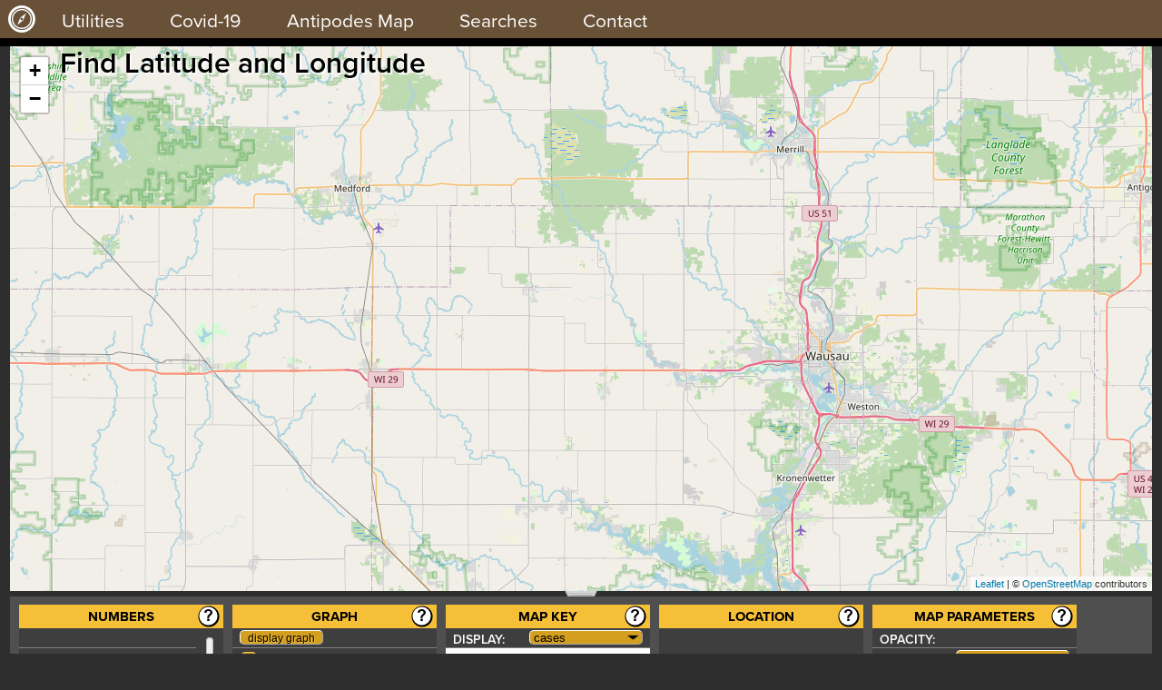

--- FILE ---
content_type: text/html; charset=utf-8
request_url: https://www.findlatitudeandlongitude.com/covid-19/county/WV/
body_size: 11520
content:
<!DOCTYPE html PUBLIC "-//W3C//DTD XHTML 1.0 Transitional//EN" "http://www.w3.org/TR/xhtml1/DTD/xhtml1-transitional.dtd">
<html xmlns="http://www.w3.org/1999/xhtml" lang="en">
<head>
<script async src="https://pagead2.googlesyndication.com/pagead/js/adsbygoogle.js"></script>
<meta http-equiv="Content-Type" content="text/html; charset=UTF-8" />
<title>Find Latitude and Longitude</title>
<meta name="viewport" content="width=device-width, initial-scale=1" />
<meta property="fb:app_id" content="505523023327322">
<meta property="og:type" content="website">
<meta property="og:url" content="https://www.findlatitudeandlongitude.com/covid-19/county/">
<meta property="og:site_name" content="Find Latitude and Longitude">
<meta property="og:title" content="Find Latitude and Longitude">
<meta property="og:image" content="https://www.findlatitudeandlongitude.com/images/logo.png">
<meta property="og:image:width" content="120">
<meta property="og:image:height" content="120">
<meta property="og:locale" content="en_US">
<link rel="canonical" href="https://www.findlatitudeandlongitude.com/covid-19/county/">
<script src="https://www.findlatitudeandlongitude.com/includes/javascript/typekit-fll-local.js"></script>
<link rel="apple-touch-icon" sizes="180x180" href="https://www.findlatitudeandlongitude.com/includes/icons/apple-touch-icon.png">
<link rel="icon" type="image/png" sizes="32x32" href="https://www.findlatitudeandlongitude.com/includes/icons/favicon-32x32.png">
<link rel="icon" type="image/png" sizes="16x16" href="https://www.findlatitudeandlongitude.com/includes/icons/favicon-16x16.png">
<link rel="manifest" href="https://www.findlatitudeandlongitude.com/includes/icons/site.webmanifest">
<link rel="mask-icon" href="https://www.findlatitudeandlongitude.com/includes/icons/safari-pinned-tab.svg" color="#5bbad5">
<meta name="apple-mobile-web-app-title" content="Find Latitude and Longitude">
<meta name="application-name" content="Find Latitude and Longitude">
<meta name="msapplication-TileColor" content="#00aba9">
<meta name="msapplication-config" content="https://www.findlatitudeandlongitude.com/includes/icons/browserconfig.xml">
<meta name="theme-color" content="#aabbaa">
<link href="https://www.findlatitudeandlongitude.com/includes/css/styles.css?v=L1.300" media="screen" rel="stylesheet" type="text/css" />
<link href="https://www.findlatitudeandlongitude.com/includes/css/image-masks.css?v=L1.300" media="screen, print" rel="stylesheet" type="text/css" />
<link href="https://www.findlatitudeandlongitude.com/includes/css/print.css?v=L1.300" media="print" rel="stylesheet" type="text/css" />
<link href="https://www.findlatitudeandlongitude.com/includes/css/map.css?v=L1.300" media="screen" rel="stylesheet" type="text/css" />
<link href="https://www.findlatitudeandlongitude.com/includes/css/header-nav.css?v=L1.300" media="screen" rel="stylesheet" type="text/css" />
<link href="https://www.findlatitudeandlongitude.com/includes/css/ggladsplcmt.css?v=L1.300" media="screen" rel="stylesheet" type="text/css" />
<link href="https://www.findlatitudeandlongitude.com/includes/css/cb_grp_cntl.css?v=L1.300" media="screen" rel="stylesheet" type="text/css" />
<link href="https://www.findlatitudeandlongitude.com/includes/css/leaflet.css?v=L1.300" media="screen" rel="stylesheet" type="text/css" />
<link href="https://www.findlatitudeandlongitude.com/includes/css/leaflet-gesture-handling.min.css?v=L1.300" media="screen" rel="stylesheet" type="text/css" />
<link href="https://www.findlatitudeandlongitude.com/includes/css/home-page.css?v=L1.300" media="screen" rel="stylesheet" type="text/css" />
<link href="https://www.findlatitudeandlongitude.com/includes/css/covid-19-v2.css?v=L1.300" media="screen" rel="stylesheet" type="text/css" />
<link href="https://www.findlatitudeandlongitude.com/includes/css/m-codes.css?v=L1.300" media="screen" rel="stylesheet" type="text/css" />
<script src="https://www.findlatitudeandlongitude.com/includes/javascript/jquery-3.5.1.js?v=L1.300" defer type="text/javascript"></script>
<script src="https://www.findlatitudeandlongitude.com/includes/javascript/state-abbrs.js?v=L1.300" defer type="text/javascript"></script>
<script src="https://www.findlatitudeandlongitude.com/includes/javascript/recaptcha_loader.v2.js?v=L1.300" defer type="text/javascript"></script>
<script src="https://www.findlatitudeandlongitude.com/includes/javascript/cookie_names.js?v=L1.300" defer type="text/javascript"></script>
<script src="https://www.findlatitudeandlongitude.com/includes/javascript/header.2.js?v=L1.300" defer type="text/javascript"></script>
<script src="https://www.findlatitudeandlongitude.com/includes/javascript/header-nav.js?v=L1.300" defer type="text/javascript"></script>
<script src="https://www.findlatitudeandlongitude.com/includes/javascript/vars.js.php?v=L1.300" defer type="text/javascript"></script>
<script src="https://www.findlatitudeandlongitude.com/includes/javascript/cb_grp_cntl.js?v=L1.300" defer type="text/javascript"></script>
<script src="https://www.findlatitudeandlongitude.com/includes/javascript/social-buttons-load.js?v=L1.300" defer type="text/javascript"></script>
<script src="https://www.findlatitudeandlongitude.com/includes/javascript/html2canvas.min.js?v=L1.300" defer type="text/javascript"></script>
<script src="https://www.findlatitudeandlongitude.com/includes/javascript/map-image.4.js?v=L1.300" defer type="text/javascript"></script>
<script src="https://www.findlatitudeandlongitude.com/includes/javascript/facebook-sdk.js?v=L1.300" defer type="text/javascript"></script>
<script src="https://www.findlatitudeandlongitude.com/includes/javascript/ad-check.js?v=L1.300" defer type="text/javascript"></script>
<script src="https://www.findlatitudeandlongitude.com/includes/javascript/string_funcs.js?v=L1.300" defer type="text/javascript"></script>
<script src="https://www.findlatitudeandlongitude.com/includes/javascript/date-time.js?v=L1.300" defer type="text/javascript"></script>
<script src="https://www.findlatitudeandlongitude.com/includes/javascript/xmlhttp_init.js?v=L1.300" defer type="text/javascript"></script>
<script src="https://www.findlatitudeandlongitude.com/includes/javascript/num_range.js?v=L1.300" defer type="text/javascript"></script>
<script src="https://www.findlatitudeandlongitude.com/includes/javascript/cookies.js?v=L1.300" defer type="text/javascript"></script>
<script src="https://www.findlatitudeandlongitude.com/includes/javascript/coordinate-conversion.js?v=L1.300" defer type="text/javascript"></script>
<script src="https://www.findlatitudeandlongitude.com/includes/javascript/leaflet.js?v=L1.300" defer type="text/javascript"></script>
<script src="https://www.findlatitudeandlongitude.com/includes/javascript/leaflet-gesture-handling.min.js?v=L1.300" defer type="text/javascript"></script>
<script src="https://www.findlatitudeandlongitude.com/includes/javascript/tls.js.php?v=L1.300" defer type="text/javascript"></script>
<script src="https://www.findlatitudeandlongitude.com/includes/javascript/map-leaflet-2.js?v=L1.300" defer type="text/javascript"></script>
<script src="https://www.findlatitudeandlongitude.com/includes/javascript/main-map.js?v=L1.300" defer type="text/javascript"></script>
<script src="https://www.gstatic.com/charts/loader.js" defer type="text/javascript"></script>
<script src="https://www.findlatitudeandlongitude.com/includes/javascript/covid-19-v2.js?v=L1.300" defer type="text/javascript"></script>
<script src="https://www.findlatitudeandlongitude.com/includes/javascript/ga.js?v=L1.300" defer type="text/javascript"></script>
</head>
<body>
<div id="wrap">
    <div id="container">
        <header>
            <div id="header_background">
                <div id="menu_background"></div>
                <div id="menu_bottom_border"></div>
                <div id="header" class="contain">
                    <div id="logo_top">
                        <a href="https://www.findlatitudeandlongitude.com/"><img src="https://www.findlatitudeandlongitude.com/images/pix.gif" class="img-animated-logo logocolor" alt="Find Latitude and Longitude" /> Find<span class="break">Latitude</span>And<span class="break">Longitude</span>.com</a>
                    </div><!--close:id=logo_top-->
                    <div id="menu_burger" class='img-menu-burger'></div>
<div id="top_nav">
<div id="menu_logo"><a href="https://www.findlatitudeandlongitude.com/"><img src="https://www.findlatitudeandlongitude.com/images/pix.gif" alt="Find Latitude and Longitude" class='img-animated-logo white' /></a></div>
<div class="top_"><a href="#"><span>Geocode </span>Utilities</a>
<div class="drop mega">
<ul>
<li><a href="https://www.findlatitudeandlongitude.com/find-address-from-latitude-and-longitude/">GPS Coordinates to Address</a></li>
<li><a href="https://www.findlatitudeandlongitude.com/find-latitude-and-longitude-from-address/">Address to Latitude and Longitude</a></li>
<li><a href="https://www.findlatitudeandlongitude.com/batch-geocode/">Geocode</a>
<ul>
<li><a href="https://www.findlatitudeandlongitude.com/batch-geocode/">Batch Geocode</a></li>
<li><a href="https://www.findlatitudeandlongitude.com/batch-reverse-geocode/">Batch Reverse Geocode</a></li>
</ul>
</li>
<li><a href="https://www.findlatitudeandlongitude.com/gps-coordinates-converter/">Convert</a>
<ul>
<li><a href="https://www.findlatitudeandlongitude.com/gps-coordinates-converter/">Convert between Degrees, Minutes and Seconds</a></li>
</ul>
</li>
<li><a href="https://www.findlatitudeandlongitude.com/click-lat-lng-list/">Record</a>
<ul>
<li><a href="https://www.findlatitudeandlongitude.com/click-lat-lng-list/">Record Series of Locations</a></li>
</ul>
</li>
</ul>
</div><!--close:class=drop-->
</div><!--close:class=top_-->
<div class="top_"><a href='#'>Covid-19<span> Maps</span></a>
<div class="drop mega">
<ul>
<li><a href="https://www.findlatitudeandlongitude.com/covid-19/state/midwest/">Midwest</a>
<ul>
<li><a href="https://www.findlatitudeandlongitude.com/covid-19/county/IL/">Illinois</a></li>
<li><a href="https://www.findlatitudeandlongitude.com/covid-19/county/IN/">Indiana</a></li>
<li><a href="https://www.findlatitudeandlongitude.com/covid-19/county/IA/">Iowa</a></li>
<li><a href="https://www.findlatitudeandlongitude.com/covid-19/county/KS/">Kansas</a></li>
<li><a href="https://www.findlatitudeandlongitude.com/covid-19/county/MI/">Michigan</a></li>
<li><a href="https://www.findlatitudeandlongitude.com/covid-19/county/MN/">Minnesota</a></li>
<li><a href="https://www.findlatitudeandlongitude.com/covid-19/county/MO/">Missouri</a></li>
<li><a href="https://www.findlatitudeandlongitude.com/covid-19/county/NE/">Nebraska</a></li>
<li><a href="https://www.findlatitudeandlongitude.com/covid-19/county/ND/">North Dakota</a></li>
<li><a href="https://www.findlatitudeandlongitude.com/covid-19/county/OH/">Ohio</a></li>
<li><a href="https://www.findlatitudeandlongitude.com/covid-19/county/SD/">South Dakota</a></li>
<li><a href="https://www.findlatitudeandlongitude.com/covid-19/county/WI/">Wisconsin</a></li>
</ul>
</li>
<li><a href="https://www.findlatitudeandlongitude.com/covid-19/state/northeast/">Northeast</a>
<ul>
<li><a href="https://www.findlatitudeandlongitude.com/covid-19/county/CT/">Connecticut</a></li>
<li><a href="https://www.findlatitudeandlongitude.com/covid-19/county/DE/">Delaware</a></li>
<li><a href="https://www.findlatitudeandlongitude.com/covid-19/county/DC/">District Of Columbia</a></li>
<li><a href="https://www.findlatitudeandlongitude.com/covid-19/county/ME/">Maine</a></li>
<li><a href="https://www.findlatitudeandlongitude.com/covid-19/county/MD/">Maryland</a></li>
<li><a href="https://www.findlatitudeandlongitude.com/covid-19/county/MA/">Massachusetts</a></li>
<li><a href="https://www.findlatitudeandlongitude.com/covid-19/county/NH/">New Hampshire</a></li>
<li><a href="https://www.findlatitudeandlongitude.com/covid-19/county/NJ/">New Jersey</a></li>
<li><a href="https://www.findlatitudeandlongitude.com/covid-19/county/NY/">New York</a></li>
<li><a href="https://www.findlatitudeandlongitude.com/covid-19/county/PA/">Pennsylvania</a></li>
<li><a href="https://www.findlatitudeandlongitude.com/covid-19/county/RI/">Rhode Island</a></li>
<li><a href="https://www.findlatitudeandlongitude.com/covid-19/county/VT/">Vermont</a></li>
</ul>
</li>
<li><a href="https://www.findlatitudeandlongitude.com/covid-19/state/southeast/">Southeast</a>
<ul>
<li><a href="https://www.findlatitudeandlongitude.com/covid-19/county/AL/">Alabama</a></li>
<li><a href="https://www.findlatitudeandlongitude.com/covid-19/county/AR/">Arkansas</a></li>
<li><a href="https://www.findlatitudeandlongitude.com/covid-19/county/FL/">Florida</a></li>
<li><a href="https://www.findlatitudeandlongitude.com/covid-19/county/GA/">Georgia</a></li>
<li><a href="https://www.findlatitudeandlongitude.com/covid-19/county/KY/">Kentucky</a></li>
<li><a href="https://www.findlatitudeandlongitude.com/covid-19/county/LA/">Louisiana</a></li>
<li><a href="https://www.findlatitudeandlongitude.com/covid-19/county/MS/">Mississippi</a></li>
<li><a href="https://www.findlatitudeandlongitude.com/covid-19/county/NC/">North Carolina</a></li>
<li><a href="https://www.findlatitudeandlongitude.com/covid-19/county/SC/">South Carolina</a></li>
<li><a href="https://www.findlatitudeandlongitude.com/covid-19/county/TN/">Tennessee</a></li>
<li><a href="https://www.findlatitudeandlongitude.com/covid-19/county/VA/">Virginia</a></li>
<li><a href="https://www.findlatitudeandlongitude.com/covid-19/county/WV/">West Virginia</a></li>
</ul>
</li>
<li><a href="https://www.findlatitudeandlongitude.com/covid-19/state/west/">West</a>
<ul>
<li><a href="https://www.findlatitudeandlongitude.com/covid-19/county/CA/">California</a></li>
<li><a href="https://www.findlatitudeandlongitude.com/covid-19/county/CO/">Colorado</a></li>
<li><a href="https://www.findlatitudeandlongitude.com/covid-19/county/ID/">Idaho</a></li>
<li><a href="https://www.findlatitudeandlongitude.com/covid-19/county/MT/">Montana</a></li>
<li><a href="https://www.findlatitudeandlongitude.com/covid-19/county/NV/">Nevada</a></li>
<li><a href="https://www.findlatitudeandlongitude.com/covid-19/county/OR/">Oregon</a></li>
<li><a href="https://www.findlatitudeandlongitude.com/covid-19/county/UT/">Utah</a></li>
<li><a href="https://www.findlatitudeandlongitude.com/covid-19/county/WA/">Washington</a></li>
<li><a href="https://www.findlatitudeandlongitude.com/covid-19/county/WY/">Wyoming</a></li>
</ul>
</li>
<li><a href="https://www.findlatitudeandlongitude.com/covid-19/state/southwest/">Southwest</a>
<ul>
<li><a href="https://www.findlatitudeandlongitude.com/covid-19/county/AZ/">Arizona</a></li>
<li><a href="https://www.findlatitudeandlongitude.com/covid-19/county/NM/">New Mexico</a></li>
<li><a href="https://www.findlatitudeandlongitude.com/covid-19/county/OK/">Oklahoma</a></li>
<li><a href="https://www.findlatitudeandlongitude.com/covid-19/county/TX/">Texas</a></li>
</ul>
</li>
<li><a href="https://www.findlatitudeandlongitude.com/covid-19/state/non-contiguous/">Non-contiguous</a>
<ul>
<li><a href="https://www.findlatitudeandlongitude.com/covid-19/county/AK/">Alaska</a></li>
<li><a href="https://www.findlatitudeandlongitude.com/covid-19/county/AS/">American Samoa</a></li>
<li><a href="https://www.findlatitudeandlongitude.com/covid-19/county/FM/">Federated States Of Micronesia</a></li>
<li><a href="https://www.findlatitudeandlongitude.com/covid-19/county/GU/">Guam</a></li>
<li><a href="https://www.findlatitudeandlongitude.com/covid-19/county/HI/">Hawaii</a></li>
<li><a href="https://www.findlatitudeandlongitude.com/covid-19/county/MH/">Marshall Islands</a></li>
<li><a href="https://www.findlatitudeandlongitude.com/covid-19/county/MP/">Northern Mariana Islands</a></li>
<li><a href="https://www.findlatitudeandlongitude.com/covid-19/county/PW/">Palau</a></li>
<li><a href="https://www.findlatitudeandlongitude.com/covid-19/county/PR/">Puerto Rico</a></li>
<li><a href="https://www.findlatitudeandlongitude.com/covid-19/county/VI/">Virgin Islands</a></li>
</ul>
</li>
<li><a href="https://www.findlatitudeandlongitude.com/covid-19/state/">All the US States</a></li>
</ul>
</div><!--close:drop mega-->
</div><!--close:class=top_-->
<div class="top_"><a href="#">Antipodes Map</a>
<div class="drop mega">
<ul>
<li><a href="https://www.findlatitudeandlongitude.com/antipode-map/northern-hemisphere/">Northern Hemisphere</a>
<ul class='antipodes'>
<li data-latitude="39.904214" data-longitude="116.407413" data-antipode="Conesa - Rio Negro Province, Argentina" data-zp="4" data-zs="4" ><a href="https://www.findlatitudeandlongitude.com/antipode-map/beijing/">Beijing</a></li>
<li data-latitude="53.125928" data-longitude="109.531267" data-antipode="Chile" data-zp="3" data-zs="5" ><a href="https://www.findlatitudeandlongitude.com/antipode-map/buryatia/">Buryatia, Russia</a></li>
<li data-latitude="19.568469" data-longitude="-155.468628" data-antipode="Botswana" data-zp="5" data-zs="3" ><a href="https://www.findlatitudeandlongitude.com/antipode-map/hawaii/">Hawaii</a></li>
<li data-latitude="10.823099" data-longitude="106.629664" data-antipode="Ucayali, Peru" data-zp="6" data-zs="5" ><a href="https://www.findlatitudeandlongitude.com/antipode-map/ho-chi-minh-city/">Ho Chi Minh City, Vietnam</a></li>
<li data-latitude="22.396428" data-longitude="114.109497" data-antipode="Yavi - Jujuy Province, Argentina" data-zp="6" data-zs="6" ><a href="https://www.findlatitudeandlongitude.com/antipode-map/hong-kong/">Hong Kong</a></li>
<li data-latitude="40.416775" data-longitude="-3.703790" data-antipode="Weber, New Zealand" data-zp="6" data-zs="6" ><a href="https://www.findlatitudeandlongitude.com/antipode-map/madrid/">Madrid</a></li>
<li data-latitude="14.571224" data-longitude="121.088884" data-antipode="Tangara da Serra - Mato Grosso, Brazil" data-zp="5" data-zs="4" ><a href="https://www.findlatitudeandlongitude.com/antipode-map/manila/">Manila, Philippines</a></li>
<li data-latitude="48.971840" data-longitude="-110.908077" data-antipode="French and Southern Antarctic Lands" data-zp="5" data-zs="3" ><a href="https://www.findlatitudeandlongitude.com/antipode-map/montana/">Montana, USA</a></li>
<li data-latitude="70.746515" data-longitude="-155.842159" data-antipode="Antarctica" data-zp="4" data-zs="2" ><a href="https://www.findlatitudeandlongitude.com/antipode-map/alaska-northern-slope/">Northern Slope, Alaska</a></li>
<li data-latitude="11.578423" data-longitude="104.899761" data-antipode="Junin, Peru" data-zp="6" data-zs="4" ><a href="https://www.findlatitudeandlongitude.com/antipode-map/phnom-penh/">Phnom Penh, Cambodia</a></li>
<li data-latitude="49.267805" data-longitude="-110.390625" data-antipode="French Southern and Antarctic Lands" data-zp="3" data-zs="4" ><a href="https://www.findlatitudeandlongitude.com/antipode-map/saskatchewan/">Saskatchewan, Canada</a></li>
<li data-latitude="31.230393" data-longitude="121.473704" data-antipode="Entre Rios Province, Argentina" data-zp="5" data-zs="4" ><a href="https://www.findlatitudeandlongitude.com/antipode-map/shanghai/">Shanghai</a></li>
<li data-latitude="1.283509" data-longitude="103.873303" data-antipode="Ecuador" data-zp="5" data-zs="4" ><a href="https://www.findlatitudeandlongitude.com/antipode-map/singapore/">Singapore</a></li>
<li data-latitude="25.054129" data-longitude="121.572282" data-antipode="Pilagas - Formosa Province, Argentina" data-zp="6" data-zs="4" ><a href="https://www.findlatitudeandlongitude.com/antipode-map/taipei/">Taipei, Taiwan</a></li>
<li data-latitude="35.736544" data-longitude="-5.796385" data-antipode="Maungatapere, New Zealand" data-zp="6" data-zs="4" ><a href="https://www.findlatitudeandlongitude.com/antipode-map/tangier/">Tangier, Morocco</a></li>
</ul>
</li>
<li><a href="https://www.findlatitudeandlongitude.com/antipode-map/southern-hemisphere/">Southern Hemisphere</a>
<ul class='antipodes'>
<li data-latitude="-43.532054" data-longitude="172.636225" data-antipode="Alfoz, Spain" data-zp="3" data-zs="5" ><a href="https://www.findlatitudeandlongitude.com/antipode-map/christchurch/">Christchurch, New Zealand</a></li>
<li data-latitude="-27.121192" data-longitude="-109.366424" data-antipode="India" data-zp="11" data-zs="4" ><a href="https://www.findlatitudeandlongitude.com/antipode-map/easter-island/">Easter Island</a></li>
<li data-latitude="-51.790917" data-longitude="-59.076241" data-antipode="Inner Mongolia" data-zp="5" data-zs="4" ><a href="https://www.findlatitudeandlongitude.com/antipode-map/falkland-islands/">Falkland Islands</a></li>
<li data-latitude="-17.907888" data-longitude="177.958536" data-antipode="Timbuktu, Mali" data-zp="3" data-zs="4" ><a href="https://www.findlatitudeandlongitude.com/antipode-map/fiji/">Fiji</a></li>
<li data-latitude="-37.833170" data-longitude="77.550478" data-antipode="Southeast of Lamar, Colorado USA" data-zp="3" data-zs="4" ><a href="https://www.findlatitudeandlongitude.com/antipode-map/ile-amsterdam/">Ile Amsterdam</a></li>
<li data-latitude="-38.720198" data-longitude="77.518946" data-antipode="East-southeast of Kit Carson, Colorado USA" data-zp="3" data-zs="4" ><a href="https://www.findlatitudeandlongitude.com/antipode-map/ile-saint-paul/">Ile Saint Paul</a></li>
<li data-latitude="-6.211544" data-longitude="106.845172" data-antipode="Colombia" data-zp="6" data-zs="6" ><a href="https://www.findlatitudeandlongitude.com/antipode-map/jakarta/">Jakarta, Indonesia</a></li>
<li data-latitude="-12.093084" data-longitude="-77.046491" data-antipode="Pursat, Cambodia" data-zp="5" data-zs="5" ><a href="https://www.findlatitudeandlongitude.com/antipode-map/lima/">Lima, Peru</a></li>
<li data-latitude="-13.163100" data-longitude="-72.545600" data-antipode="Kaoh Nheaek, Cambodia" data-zp="5" data-zs="6" ><a href="https://www.findlatitudeandlongitude.com/antipode-map/machu-picchu/">Machu Picchu, Peru</a></li>
<li data-latitude="-16.675448" data-longitude="-58.547578" data-antipode="San Andres, Isabela, Cagayan Valley, Philippines" data-zp="3" data-zs="4" ><a href="https://www.findlatitudeandlongitude.com/antipode-map/mato-grosso-brazil/">Mato Grosso, Brazil</a></li>
<li data-latitude="-0.233459" data-longitude="-78.513794" data-antipode="Sumatra, Indonesia" data-zp="3" data-zs="4" ><a href="https://www.findlatitudeandlongitude.com/antipode-map/quito-ecuador/">Quito, Ecuador</a></li>
<li data-latitude="-33.445193" data-longitude="-70.669556" data-antipode="Shaanxi, China" data-zp="4" data-zs="4" ><a href="https://www.findlatitudeandlongitude.com/antipode-map/santiago/">Santiago, Chile</a></li>
<li data-latitude="-54.110943" data-longitude="-37.186782" data-antipode="Okhinsky District, Sakhalin Oblast, Far Eastern Federal District, 694490, Russia" data-zp="8" data-zs="6" ><a href="https://www.findlatitudeandlongitude.com/antipode-map/south-georgia/">South Georgia and the Sandwich Islands</a></li>
</ul>
</li>
<li><a href="https://www.findlatitudeandlongitude.com/antipode-map/western-hemisphere/">Western Hemisphere</a>
<ul class='antipodes'>
<li data-latitude="-27.121192" data-longitude="-109.366424" data-antipode="India" data-zp="11" data-zs="4" ><a href="https://www.findlatitudeandlongitude.com/antipode-map/easter-island/">Easter Island</a></li>
<li data-latitude="-51.790917" data-longitude="-59.076241" data-antipode="Inner Mongolia" data-zp="5" data-zs="4" ><a href="https://www.findlatitudeandlongitude.com/antipode-map/falkland-islands/">Falkland Islands</a></li>
<li data-latitude="19.568469" data-longitude="-155.468628" data-antipode="Botswana" data-zp="5" data-zs="3" ><a href="https://www.findlatitudeandlongitude.com/antipode-map/hawaii/">Hawaii</a></li>
<li data-latitude="-12.093084" data-longitude="-77.046491" data-antipode="Pursat, Cambodia" data-zp="5" data-zs="5" ><a href="https://www.findlatitudeandlongitude.com/antipode-map/lima/">Lima, Peru</a></li>
<li data-latitude="-13.163100" data-longitude="-72.545600" data-antipode="Kaoh Nheaek, Cambodia" data-zp="5" data-zs="6" ><a href="https://www.findlatitudeandlongitude.com/antipode-map/machu-picchu/">Machu Picchu, Peru</a></li>
<li data-latitude="40.416775" data-longitude="-3.703790" data-antipode="Weber, New Zealand" data-zp="6" data-zs="6" ><a href="https://www.findlatitudeandlongitude.com/antipode-map/madrid/">Madrid</a></li>
<li data-latitude="-16.675448" data-longitude="-58.547578" data-antipode="San Andres, Isabela, Cagayan Valley, Philippines" data-zp="3" data-zs="4" ><a href="https://www.findlatitudeandlongitude.com/antipode-map/mato-grosso-brazil/">Mato Grosso, Brazil</a></li>
<li data-latitude="48.971840" data-longitude="-110.908077" data-antipode="French and Southern Antarctic Lands" data-zp="5" data-zs="3" ><a href="https://www.findlatitudeandlongitude.com/antipode-map/montana/">Montana, USA</a></li>
<li data-latitude="70.746515" data-longitude="-155.842159" data-antipode="Antarctica" data-zp="4" data-zs="2" ><a href="https://www.findlatitudeandlongitude.com/antipode-map/alaska-northern-slope/">Northern Slope, Alaska</a></li>
<li data-latitude="-0.233459" data-longitude="-78.513794" data-antipode="Sumatra, Indonesia" data-zp="3" data-zs="4" ><a href="https://www.findlatitudeandlongitude.com/antipode-map/quito-ecuador/">Quito, Ecuador</a></li>
<li data-latitude="-33.445193" data-longitude="-70.669556" data-antipode="Shaanxi, China" data-zp="4" data-zs="4" ><a href="https://www.findlatitudeandlongitude.com/antipode-map/santiago/">Santiago, Chile</a></li>
<li data-latitude="49.267805" data-longitude="-110.390625" data-antipode="French Southern and Antarctic Lands" data-zp="3" data-zs="4" ><a href="https://www.findlatitudeandlongitude.com/antipode-map/saskatchewan/">Saskatchewan, Canada</a></li>
<li data-latitude="-54.110943" data-longitude="-37.186782" data-antipode="Okhinsky District, Sakhalin Oblast, Far Eastern Federal District, 694490, Russia" data-zp="8" data-zs="6" ><a href="https://www.findlatitudeandlongitude.com/antipode-map/south-georgia/">South Georgia and the Sandwich Islands</a></li>
<li data-latitude="35.736544" data-longitude="-5.796385" data-antipode="Maungatapere, New Zealand" data-zp="6" data-zs="4" ><a href="https://www.findlatitudeandlongitude.com/antipode-map/tangier/">Tangier, Morocco</a></li>
</ul>
</li>
<li><a href="https://www.findlatitudeandlongitude.com/antipode-map/eastern-hemisphere/">Eastern Hemisphere</a>
<ul class='antipodes'>
<li data-latitude="39.904214" data-longitude="116.407413" data-antipode="Conesa - Rio Negro Province, Argentina" data-zp="4" data-zs="4" ><a href="https://www.findlatitudeandlongitude.com/antipode-map/beijing/">Beijing</a></li>
<li data-latitude="53.125928" data-longitude="109.531267" data-antipode="Chile" data-zp="3" data-zs="5" ><a href="https://www.findlatitudeandlongitude.com/antipode-map/buryatia/">Buryatia, Russia</a></li>
<li data-latitude="-43.532054" data-longitude="172.636225" data-antipode="Alfoz, Spain" data-zp="3" data-zs="5" ><a href="https://www.findlatitudeandlongitude.com/antipode-map/christchurch/">Christchurch, New Zealand</a></li>
<li data-latitude="-17.907888" data-longitude="177.958536" data-antipode="Timbuktu, Mali" data-zp="3" data-zs="4" ><a href="https://www.findlatitudeandlongitude.com/antipode-map/fiji/">Fiji</a></li>
<li data-latitude="10.823099" data-longitude="106.629664" data-antipode="Ucayali, Peru" data-zp="6" data-zs="5" ><a href="https://www.findlatitudeandlongitude.com/antipode-map/ho-chi-minh-city/">Ho Chi Minh City, Vietnam</a></li>
<li data-latitude="22.396428" data-longitude="114.109497" data-antipode="Yavi - Jujuy Province, Argentina" data-zp="6" data-zs="6" ><a href="https://www.findlatitudeandlongitude.com/antipode-map/hong-kong/">Hong Kong</a></li>
<li data-latitude="-37.833170" data-longitude="77.550478" data-antipode="Southeast of Lamar, Colorado USA" data-zp="3" data-zs="4" ><a href="https://www.findlatitudeandlongitude.com/antipode-map/ile-amsterdam/">Ile Amsterdam</a></li>
<li data-latitude="-38.720198" data-longitude="77.518946" data-antipode="East-southeast of Kit Carson, Colorado USA" data-zp="3" data-zs="4" ><a href="https://www.findlatitudeandlongitude.com/antipode-map/ile-saint-paul/">Ile Saint Paul</a></li>
<li data-latitude="-6.211544" data-longitude="106.845172" data-antipode="Colombia" data-zp="6" data-zs="6" ><a href="https://www.findlatitudeandlongitude.com/antipode-map/jakarta/">Jakarta, Indonesia</a></li>
<li data-latitude="14.571224" data-longitude="121.088884" data-antipode="Tangara da Serra - Mato Grosso, Brazil" data-zp="5" data-zs="4" ><a href="https://www.findlatitudeandlongitude.com/antipode-map/manila/">Manila, Philippines</a></li>
<li data-latitude="11.578423" data-longitude="104.899761" data-antipode="Junin, Peru" data-zp="6" data-zs="4" ><a href="https://www.findlatitudeandlongitude.com/antipode-map/phnom-penh/">Phnom Penh, Cambodia</a></li>
<li data-latitude="31.230393" data-longitude="121.473704" data-antipode="Entre Rios Province, Argentina" data-zp="5" data-zs="4" ><a href="https://www.findlatitudeandlongitude.com/antipode-map/shanghai/">Shanghai</a></li>
<li data-latitude="1.283509" data-longitude="103.873303" data-antipode="Ecuador" data-zp="5" data-zs="4" ><a href="https://www.findlatitudeandlongitude.com/antipode-map/singapore/">Singapore</a></li>
<li data-latitude="25.054129" data-longitude="121.572282" data-antipode="Pilagas - Formosa Province, Argentina" data-zp="6" data-zs="4" ><a href="https://www.findlatitudeandlongitude.com/antipode-map/taipei/">Taipei, Taiwan</a></li>
</ul>
</li>
</ul>
</div><!--close:class=drop-->
</div><!--close:class=top_-->
<div class="top_"><a href="https://www.findlatitudeandlongitude.com/searches/">Searches</a>
<div class="drop mega">
<ul>
<li><a href="https://www.findlatitudeandlongitude.com/searches/">On-site</a>
<ul>
<li><a href="https://www.findlatitudeandlongitude.com/searches/">Location Name</a></li>
<li><a href="https://www.findlatitudeandlongitude.com/reverse-geocodes/">Coordinates</a></li>
</ul></li>
<li><a href="https://www.findlatitudeandlongitude.com/search-phrases/">Off-site</a>
<ul>
<li><a href="https://www.findlatitudeandlongitude.com/search-phrases/">Top Phrases</a></li>
<li><a href="https://www.findlatitudeandlongitude.com/latest-search-phrases/">Latest Phrases</a></li>
</ul></li>
</ul>
</div><!--close:class=drop-->
</div><!--close:class=top_-->
<div class="top_"><a href="https://www.findlatitudeandlongitude.com/contact/">Contact</a>
<div class="drop">
<ul>
<li><a href="https://www.findlatitudeandlongitude.com/contact/">Contact Form</a></li>
<li><a href="https://www.findlatitudeandlongitude.com/donate/">Support Us</a></li>
</ul>
</div><!--close:class=drop-->
</div><!--close:class=top_-->
</div><!--close:id=top_nav-->

                </div><!--close:id=header-->
            </div><!--close:id=header_background-->
        </header>
        <div class="clear_both"></div>
        <div id="content">
<style>
</style>


<div id="top_section" class="contain" style="display: none;">
    <form name="load_address" method="get" action="" id="search_box">
        <div id="help_button_1" class="help_button"></div>
        <span id="instructs">Get latitude and longitude coordinates by using the form or clicking a point on the map. Use the coordinates fields to find a location.</span>

        <input type="text" name="address"class="address" placeholder=" Address or location whose latitude and longitude you want." />

        <input type="button" name="load_input_btn" value="find" />

        <label>region
            <select name="region" size="1">
                <option value="1">North America</option>
                <option value="2">Europe</option>
            </select>
        </label>


        <div class="clear_both"></div>

        <div class="wrap">
            <h1>latitude</h1>
            <input type="text" name="latitude" placeholder="latitude" class="coordinate" />
        </div><!--close:class=wrap-->

        <div class="wrap">
            <h1>longitude</h1>
            <input type="text" name="longitude" placeholder="longitude" class="coordinate" />
        </div><!--close:class=wrap-->

        <div id="search_results"><span></span></div>

        <div id="social_buttons">
            <div id="twitter_button_search_form"><a href="https://twitter.com/share" class="twitter-share-button" data-text="Find Latitude and Longitude" data-url="https://www.findlatitudeandlongitude.com/" data-via="findlatlng" data-hashtags="LatLng" data-show-count="true">Tweet</a></div>

            <div id="facebook_button_search_form"><div class="fb-like" data-href="https://www.findlatitudeandlongitude.com/" data-width="60px" data-layout="button_count" data-action="like" data-size="small" data-show-faces="false" data-share="true"></div></div>

            <!--<div id="gplus_button_search_form"></div>-->

        </div><!--close:id=social_buttons-->

        <input type="button" name="show_location" class="location" title="show your location" />

        <div class="clear_both"></div>
    </form><!--close:id=search_box-->

    <div id="results_box"></div>

	    <div class="clear_both"></div>
</div><!--close:id=top_section-->


<div id="map_container" class="contain noselect">
    <h1 id="h1ctitle">Find Latitude and Longitude<div class="txpnd"><img src="https://www.findlatitudeandlongitude.com/images/pix.gif" class="img-plus black"></div></h1>
	    <div id="graph_canvas" class="noselect" style="height: 600px;"></div>
    <div id="map_canvas" class="noselect" style="height: 600px;"></div>
    <div id="vert_resize"></div>
</div><!--close:id=map_container-->

<div id="display_panel">
<div class="info_block" id="stats_display"><h4>Numbers</h4>
<div class="imgbtn help-button" id="help_button_stats_display">
<img src="https://www.findlatitudeandlongitude.com/images/pix.gif" alt class="img-circle black">
<img src="https://www.findlatitudeandlongitude.com/images/pix.gif" alt class="img-circle white">
<img src="https://www.findlatitudeandlongitude.com/images/pix.gif" alt class="img-help black">
</div>
<div class="row">
<span id="date_displayed">
<span class="label"></span>
<span class="value"></span>
</span>
</div>
<div class="row">
<span id="delta_cases">
<span class="label">&Delta; cases:</span>
<span class="value lghtorg">0</span>
</span>
</div>
<div class="row">
<span id="total_cases">
<span class="label">&Sigma; cases:</span>
<span class="value lghtorg">0</span>
</span>
</div>
<div class="row">
<span id="delta_deaths">
<span class="label">&Delta; deaths:</span>
<span class="value lghtred">0</span>
</span>
</div>
<div class="row">
<span id="total_deaths">
<span class="label">&Sigma; deaths:</span>
<span class="value lghtred">0</span>
</span>
</div>
<div class="row">
<span id=""><span><select name="speed" size="1">
<option value="1">1</option>
<option value="2">2</option>
<option value="3">3</option>
<option value="4">4</option>
<option value="5">5</option>
<option value="9">6</option>
</select>
<input type='button' name='oscillate' value='oscillate'/>
<input type='button' name='loop' value='loop'/>
</span></span>
</div>
<input type="range" orient="vertical" id="date_range" min="0" max="-1" value="-1" />
</div>


<div class="info_block" id="graph_display"><h4>Graph</h4>
<div class="imgbtn help-button" id="help_button_graph_display">
<img src="https://www.findlatitudeandlongitude.com/images/pix.gif" alt class="img-circle black">
<img src="https://www.findlatitudeandlongitude.com/images/pix.gif" alt class="img-circle white">
<img src="https://www.findlatitudeandlongitude.com/images/pix.gif" alt class="img-help black">
</div>
<div class="row">
<span id="">
<span class="label"><input type='button' name='display_graph' value='display graph'></span>
<span class="value"></span>
</span>
</div>
<div class="row">
<span id="">
<span class="label"><label><input type="checkbox" name="cumulative_cases" value="1">all cases</label></span>
<span class="value"></span>
</span>
</div>
<div class="row">
<span id="">
<span class="label"><label><input type="checkbox" name="new_cases" value="1" checked>new cases</label><label><input type="checkbox" name="avg_cases" value="1">avg cases</label></span>
<span class="value"></span>
</span>
</div>
<div class="row">
<span id="">
<span class="label"><label><input type="checkbox" name="cumulative_deaths" value="1">all deaths</label></span>
<span class="value"></span>
</span>
</div>
<div class="row">
<span id="">
<span class="label"><label><input type="checkbox" name="new_deaths" value="1">new deaths</label><label><input type="checkbox" name="avg_deaths" value="1">avg deaths</label></span>
<span class="value"></span>
</span>
</div>
<div class="row">
<span id="">
<span class="label"></span>
<span class="value"></span>
</span>
</div>
</div>


<div class="info_block noselect" id="map_key"><h4>Map Key</h4>
<div class="imgbtn help-button" id="help_button_map_key">
<img src="https://www.findlatitudeandlongitude.com/images/pix.gif" alt class="img-circle black">
<img src="https://www.findlatitudeandlongitude.com/images/pix.gif" alt class="img-circle white">
<img src="https://www.findlatitudeandlongitude.com/images/pix.gif" alt class="img-help black">
</div>
<div>
<div class="row"><span id="key_type"><span class="label">display:</span><span class="value yellow"><select name="key_type" size="1">
<option value="1" selected>cases</option>
<option value="2">cases/100K</option>
<option value="3">deaths</option>
<option value="4">deaths/100K</option>
</select>
</span></span></div>
<div class="row" style='background-color: #FFFFFF'>
<span>
<span class="label"></span>
<span class="value black">no cases</span>
</span>
</div>
<div class="row" style='background-color: #FEF0C6'>
<span>
<span class="label"></span>
<span class="value black">1 - 5 cases</span>
</span>
</div>
<div class="row" style='background-color: #FEE391'>
<span>
<span class="label"></span>
<span class="value black">6 - 50 cases</span>
</span>
</div>
<div class="row" style='background-color: #FEC44F'>
<span>
<span class="label"></span>
<span class="value black">51 - 500 cases</span>
</span>
</div>
<div class="row" style='background-color: #FE9929'>
<span>
<span class="label"></span>
<span class="value black">501 - 1,000 cases</span>
</span>
</div>
<div class="row" style='background-color: #EC7014'>
<span>
<span class="label"></span>
<span class="value black">1,001 - 5,000 cases</span>
</span>
</div>
<div class="row" style='background-color: #CC4C02'>
<span>
<span class="label"></span>
<span class="value black">5,001 - 10,000 cases</span>
</span>
</div>
<div class="row" style='background-color: #993404'>
<span>
<span class="label"></span>
<span class="value black">10,001 - 50,000 cases</span>
</span>
</div>
<div class="row" style='background-color: #662506'>
<span>
<span class="label"></span>
<span class="value black">50,001 - 100,000 cases</span>
</span>
</div>
<div class="row" style='background-color: #481a04'>
<span>
<span class="label"></span>
<span class="value black">&ge; 100,001 cases</span>
</span>
</div>
</div>
</div>


<div class="info_block" id="sel_loc"><div id="working">
<img src="https://www.findlatitudeandlongitude.com/images/pix.gif" width="16" height="16" alt='indicator' /></div>
<h4>Location</h4>
<div class="imgbtn help-button" id="help_button_sel_loc">
<img src="https://www.findlatitudeandlongitude.com/images/pix.gif" alt class="img-circle black">
<img src="https://www.findlatitudeandlongitude.com/images/pix.gif" alt class="img-circle white">
<img src="https://www.findlatitudeandlongitude.com/images/pix.gif" alt class="img-help black">
</div>
<div class="row">
<span id="address">
<span class="label"></span>
<span class="value yellow"></span>
</span>
</div>
<div class="row">
<span id="lat_address">
<span class="label">Location:</span>
<span class="value green">
<fieldset name="states_" class="dd">
<legend>states</legend>
<div>
<label><input type="checkbox" name="states[]" value="AK" data-name="Alaska" data-bbox.lat.min="51.2198620" data-bbox.lng.min="-179.1742650" data-bbox.lat.max="71.3525610" data-bbox.lng.max="179.7739220" />AK</label>
<label><input type="checkbox" name="states[]" value="AL" data-name="Alabama" data-bbox.lat.min="30.2283140" data-bbox.lng.min="-88.4686690" data-bbox.lat.max="35.0080280" data-bbox.lng.max="-84.8918410" />AL</label>
<label><input type="checkbox" name="states[]" value="AR" data-name="Arkansas" data-bbox.lat.min="33.0041060" data-bbox.lng.min="-94.6179190" data-bbox.lat.max="36.4996000" data-bbox.lng.max="-89.6472700" />AR</label>
<label><input type="checkbox" name="states[]" value="AZ" data-name="Arizona" data-bbox.lat.min="31.3322390" data-bbox.lng.min="-114.8141850" data-bbox.lat.max="37.0031970" data-bbox.lng.max="-109.0452230" />AZ</label>
<label><input type="checkbox" name="states[]" value="CA" data-name="California" data-bbox.lat.min="32.5341560" data-bbox.lng.min="-124.4095910" data-bbox.lat.max="42.0092470" data-bbox.lng.max="-114.1390550" />CA</label>
<label><input type="checkbox" name="states[]" value="CO" data-name="Colorado" data-bbox.lat.min="36.9924260" data-bbox.lng.min="-109.0600620" data-bbox.lat.max="41.0030730" data-bbox.lng.max="-102.0418760" />CO</label>
<label><input type="checkbox" name="states[]" value="CT" data-name="Connecticut" data-bbox.lat.min="40.9851710" data-bbox.lng.min="-73.7277750" data-bbox.lat.max="42.0496380" data-bbox.lng.max="-71.7893560" />CT</label>
<label><input type="checkbox" name="states[]" value="DC" data-name="District of Columbia" data-bbox.lat.min="38.7916450" data-bbox.lng.min="-77.1197590" data-bbox.lat.max="38.9955480" data-bbox.lng.max="-76.9093930" />DC</label>
<label><input type="checkbox" name="states[]" value="DE" data-name="Delaware" data-bbox.lat.min="38.4510120" data-bbox.lng.min="-75.7885960" data-bbox.lat.max="39.8391850" data-bbox.lng.max="-75.0489390" />DE</label>
<label><input type="checkbox" name="states[]" value="FL" data-name="Florida" data-bbox.lat.min="24.4981310" data-bbox.lng.min="-87.6349430" data-bbox.lat.max="31.0006930" data-bbox.lng.max="-80.0321200" />FL</label>
<label><input type="checkbox" name="states[]" value="GA" data-name="Georgia" data-bbox.lat.min="30.3607660" data-bbox.lng.min="-85.6051650" data-bbox.lat.max="35.0006590" data-bbox.lng.max="-80.8431300" />GA</label>
<label><input type="checkbox" name="states[]" value="HI" data-name="Hawaii" data-bbox.lat.min="18.9174660" data-bbox.lng.min="-160.2496100" data-bbox.lat.max="22.2326030" data-bbox.lng.max="-154.8144170" />HI</label>
<label><input type="checkbox" name="states[]" value="IA" data-name="Iowa" data-bbox.lat.min="40.3782640" data-bbox.lng.min="-96.6247040" data-bbox.lat.max="43.5008850" data-bbox.lng.max="-90.1406130" />IA</label>
<label><input type="checkbox" name="states[]" value="ID" data-name="Idaho" data-bbox.lat.min="41.9885800" data-bbox.lng.min="-117.2430270" data-bbox.lat.max="49.0009120" data-bbox.lng.max="-111.0435640" />ID</label>
<label><input type="checkbox" name="states[]" value="IL" data-name="Illinois" data-bbox.lat.min="36.9820570" data-bbox.lng.min="-91.5119560" data-bbox.lat.max="42.5084810" data-bbox.lng.max="-87.4989480" />IL</label>
<label><input type="checkbox" name="states[]" value="IN" data-name="Indiana" data-bbox.lat.min="37.7676310" data-bbox.lng.min="-88.0673640" data-bbox.lat.max="41.7602400" data-bbox.lng.max="-84.7864060" />IN</label>
<label><input type="checkbox" name="states[]" value="KS" data-name="Kansas" data-bbox.lat.min="36.9930830" data-bbox.lng.min="-102.0517440" data-bbox.lat.max="40.0030780" data-bbox.lng.max="-94.5919330" />KS</label>
<label><input type="checkbox" name="states[]" value="KY" data-name="Kentucky" data-bbox.lat.min="36.4979340" data-bbox.lng.min="-89.5714810" data-bbox.lat.max="39.1473580" data-bbox.lng.max="-81.9682970" />KY</label>
<label><input type="checkbox" name="states[]" value="LA" data-name="Louisiana" data-bbox.lat.min="28.9338120" data-bbox.lng.min="-94.0430830" data-bbox.lat.max="33.0194570" data-bbox.lng.max="-89.0142800" />LA</label>
<label><input type="checkbox" name="states[]" value="MA" data-name="Massachusetts" data-bbox.lat.min="41.2379640" data-bbox.lng.min="-73.5081420" data-bbox.lat.max="42.8845890" data-bbox.lng.max="-69.9282610" />MA</label>
<label><input type="checkbox" name="states[]" value="MD" data-name="Maryland" data-bbox.lat.min="37.9168480" data-bbox.lng.min="-79.4868730" data-bbox.lat.max="39.7231220" data-bbox.lng.max="-75.0489390" />MD</label>
<label><input type="checkbox" name="states[]" value="ME" data-name="Maine" data-bbox.lat.min="43.0598250" data-bbox.lng.min="-71.0839240" data-bbox.lat.max="47.4571590" data-bbox.lng.max="-66.9498950" />ME</label>
<label><input type="checkbox" name="states[]" value="MI" data-name="Michigan" data-bbox.lat.min="41.6960890" data-bbox.lng.min="-90.4181360" data-bbox.lat.max="48.2106500" data-bbox.lng.max="-82.4159370" />MI</label>
<label><input type="checkbox" name="states[]" value="MN" data-name="Minnesota" data-bbox.lat.min="43.4995200" data-bbox.lng.min="-97.2290390" data-bbox.lat.max="49.3843580" data-bbox.lng.max="-89.4892260" />MN</label>
<label><input type="checkbox" name="states[]" value="MO" data-name="Missouri" data-bbox.lat.min="35.9958120" data-bbox.lng.min="-95.7656450" data-bbox.lat.max="40.6136400" data-bbox.lng.max="-89.0988430" />MO</label>
<label><input type="checkbox" name="states[]" value="MS" data-name="Mississippi" data-bbox.lat.min="30.1807530" data-bbox.lng.min="-91.6443560" data-bbox.lat.max="34.9960330" data-bbox.lng.max="-88.0978880" />MS</label>
<label><input type="checkbox" name="states[]" value="MT" data-name="Montana" data-bbox.lat.min="44.3803150" data-bbox.lng.min="-116.0491930" data-bbox.lat.max="49.0013900" data-bbox.lng.max="-104.0391380" />MT</label>
<label><input type="checkbox" name="states[]" value="NC" data-name="North Carolina" data-bbox.lat.min="33.8511120" data-bbox.lng.min="-84.3218690" data-bbox.lat.max="36.5881170" data-bbox.lng.max="-75.4586590" />NC</label>
<label><input type="checkbox" name="states[]" value="ND" data-name="North Dakota" data-bbox.lat.min="45.9352450" data-bbox.lng.min="-104.0489000" data-bbox.lat.max="49.0006870" data-bbox.lng.max="-96.5545070" />ND</label>
<label><input type="checkbox" name="states[]" value="NE" data-name="Nebraska" data-bbox.lat.min="39.9999980" data-bbox.lng.min="-104.0532490" data-bbox.lat.max="43.0007680" data-bbox.lng.max="-95.3082900" />NE</label>
<label><input type="checkbox" name="states[]" value="NH" data-name="New Hampshire" data-bbox.lat.min="42.6969900" data-bbox.lng.min="-72.5561120" data-bbox.lat.max="45.3054510" data-bbox.lng.max="-70.7038180" />NH</label>
<label><input type="checkbox" name="states[]" value="NJ" data-name="New Jersey" data-bbox.lat.min="38.9285190" data-bbox.lng.min="-75.5594460" data-bbox.lat.max="41.3574230" data-bbox.lng.max="-73.8939790" />NJ</label>
<label><input type="checkbox" name="states[]" value="NM" data-name="New Mexico" data-bbox.lat.min="31.3323150" data-bbox.lng.min="-109.0500440" data-bbox.lat.max="37.0001390" data-bbox.lng.max="-103.0019640" />NM</label>
<label><input type="checkbox" name="states[]" value="NV" data-name="Nevada" data-bbox.lat.min="35.0018570" data-bbox.lng.min="-120.0051420" data-bbox.lat.max="42.0003800" data-bbox.lng.max="-114.0399010" />NV</label>
<label><input type="checkbox" name="states[]" value="NY" data-name="New York" data-bbox.lat.min="40.5024360" data-bbox.lng.min="-79.7621220" data-bbox.lat.max="45.0146830" data-bbox.lng.max="-71.8562140" />NY</label>
<label><input type="checkbox" name="states[]" value="OH" data-name="Ohio" data-bbox.lat.min="38.4043380" data-bbox.lng.min="-84.8201590" data-bbox.lat.max="41.9775230" data-bbox.lng.max="-80.5188930" />OH</label>
<label><input type="checkbox" name="states[]" value="OK" data-name="Oklahoma" data-bbox.lat.min="33.6218400" data-bbox.lng.min="-103.0025180" data-bbox.lat.max="37.0016310" data-bbox.lng.max="-94.4315150" />OK</label>
<label><input type="checkbox" name="states[]" value="OR" data-name="Oregon" data-bbox.lat.min="41.9926920" data-bbox.lng.min="-124.5524410" data-bbox.lat.max="46.2691310" data-bbox.lng.max="-116.4635040" />OR</label>
<label><input type="checkbox" name="states[]" value="PA" data-name="Pennsylvania" data-bbox.lat.min="39.7200620" data-bbox.lng.min="-80.5198910" data-bbox.lat.max="42.2698600" data-bbox.lng.max="-74.6949140" />PA</label>
<label><input type="checkbox" name="states[]" value="PR" data-name="Puerto Rico" data-bbox.lat.min="17.9137690" data-bbox.lng.min="-67.9558110" data-bbox.lat.max="18.5117060" data-bbox.lng.max="-65.2215680" />PR</label>
<label><input type="checkbox" name="states[]" value="RI" data-name="Rhode Island" data-bbox.lat.min="41.1463390" data-bbox.lng.min="-71.8627720" data-bbox.lat.max="42.0187980" data-bbox.lng.max="-71.1205700" />RI</label>
<label><input type="checkbox" name="states[]" value="SC" data-name="South Carolina" data-bbox.lat.min="32.0346000" data-bbox.lng.min="-83.3532380" data-bbox.lat.max="35.2024830" data-bbox.lng.max="-78.5410870" />SC</label>
<label><input type="checkbox" name="states[]" value="SD" data-name="South Dakota" data-bbox.lat.min="42.4827490" data-bbox.lng.min="-104.0576980" data-bbox.lat.max="45.9453100" data-bbox.lng.max="-96.4393350" />SD</label>
<label><input type="checkbox" name="states[]" value="TN" data-name="Tennessee" data-bbox.lat.min="34.9829870" data-bbox.lng.min="-90.3092970" data-bbox.lat.max="36.6781180" data-bbox.lng.max="-81.6469000" />TN</label>
<label><input type="checkbox" name="states[]" value="TX" data-name="Texas" data-bbox.lat.min="25.8401170" data-bbox.lng.min="-106.6358800" data-bbox.lat.max="36.5004390" data-bbox.lng.max="-93.5309360" />TX</label>
<label><input type="checkbox" name="states[]" value="UT" data-name="Utah" data-bbox.lat.min="36.9979680" data-bbox.lng.min="-114.0527010" data-bbox.lat.max="42.0015670" data-bbox.lng.max="-109.0417620" />UT</label>
<label><input type="checkbox" name="states[]" value="VA" data-name="Virginia" data-bbox.lat.min="36.5407380" data-bbox.lng.min="-83.6754130" data-bbox.lat.max="39.4660120" data-bbox.lng.max="-75.2422660" />VA</label>
<label><input type="checkbox" name="states[]" value="VT" data-name="Vermont" data-bbox.lat.min="42.7268530" data-bbox.lng.min="-73.4368800" data-bbox.lat.max="45.0147900" data-bbox.lng.max="-71.4944030" />VT</label>
<label><input type="checkbox" name="states[]" value="WA" data-name="Washington" data-bbox.lat.min="45.5443210" data-bbox.lng.min="-124.7258390" data-bbox.lat.max="49.0024940" data-bbox.lng.max="-116.9159890" />WA</label>
<label><input type="checkbox" name="states[]" value="WI" data-name="Wisconsin" data-bbox.lat.min="42.4919200" data-bbox.lng.min="-92.8879290" data-bbox.lat.max="47.0546780" data-bbox.lng.max="-86.8058680" />WI</label>
<label><input type="checkbox" name="states[]" value="WV" data-name="West Virginia" data-bbox.lat.min="37.2024670" data-bbox.lng.min="-82.6261820" data-bbox.lat.max="40.6388010" data-bbox.lng.max="-77.7195190" checked />WV</label>
<label><input type="checkbox" name="states[]" value="WY" data-name="Wyoming" data-bbox.lat.min="40.9963460" data-bbox.lng.min="-111.0568880" data-bbox.lat.max="45.0059040" data-bbox.lng.max="-104.0522870" />WY</label>
</div>
</fieldset>
</span>
</span>
</div>
<div class="row">
<span id="lat_address">
<span class="label">Latitude:</span>
<span class="value green">
45</span>
</span>
</div>
<div class="row">
<span id="lon_address">
<span class="label">
Longitude:</span><span class="value green">
-90</span>
</span>
</div>
</div>


    <div class="info_block">
        <h4>Map Parameters</h4><div class="clear_left"></div>
        <div class="imgbtn help-button" id="help_button_map_params">
            <img src="https://www.findlatitudeandlongitude.com/images/pix.gif" class="img-circle black">
            <img src="https://www.findlatitudeandlongitude.com/images/pix.gif" class="img-circle white">
            <img src="https://www.findlatitudeandlongitude.com/images/pix.gif" class="img-help black">
        </div>
		<div class="row"><span id="opacity"><span class="label">opacity:</span><span class="value yellow"></span></span></div>
		<div class="row"><span id="zoom_display"><span class="label">zoom:</span><span class="value yellow"></span></span></div>
        <div class="row"><span id="map_type_span"><span class="label">map type:</span><span class="value yellow">
            <select name="base_id" id="base_id" size="1">
	<option value="0">select type</option>
<optgroup label="ESRI ArcGIS">
	<option value="32">DeLorme World Base Map</option>
	<option value="18">NatGeo</option>
	<option value="28">Ocean</option>
	<option value="19">Physical</option>
	<option value="16">Satellite</option>
	<option value="20">Shaded Relief</option>
	<option value="21">Streets</option>
	<option value="22">Terrain</option>
	<option value="17">Topo</option>
	<option value="23">USA Topo</option>
	<option value="44">World Dark Gray</option>
	<option value="42">World Hillshade</option>
	<option value="43">World Hillshade Dark</option>
	<option value="46">World Light Gray</option>
	<option value="33">World Navigation Charts</option>
</optgroup>
<optgroup label="Google Maps">
	<option value="14">Hybrid</option>
	<option value="11">Satellite</option>
	<option value="12">Streets</option>
	<option value="13">Terrain</option>
	<option value="15">Traffic</option>
</optgroup>
<optgroup label="OpenStreetMap">
	<option value="1" selected>OpenStreetMap</option>
	<option value="2">OpenTopoMap</option>
	<option value="5">OSM Humanitarian</option>
</optgroup>
<optgroup label="Stamen Maps">
	<option value="24">Terrain</option>
	<option value="10">Toner</option>
	<option value="26">Watercolor</option>
</optgroup>
<optgroup label="Thunderforest">
	<option value="51">Landscape</option>
	<option value="56">Mobile Atlas</option>
	<option value="57">Neighborhood</option>
	<option value="49">Open Cycle Map</option>
	<option value="52">Outdoors</option>
	<option value="55">Pioneer</option>
	<option value="54">Spinal Map</option>
	<option value="50">Transport</option>
	<option value="53">Transport Dark</option>
</optgroup>
<optgroup label="Wikimedia Maps">
	<option value="4">Wikimedia Maps</option>
</select><!--close:select=base_id-->
</span></span></div>
<div class="row"><span id="empty"><span class="label">overlays:</span><span class="value green">
<fieldset name="map_overlays_" class="dd">
<legend>Map Overlays</legend>
<div>
<label><input type="checkbox" name="map_overlays[]" value="29" />Ocean Reference</label>
<label><input type="checkbox" name="map_overlays[]" value="20" />Shaded Relief</label>
<label><input type="checkbox" name="map_overlays[]" value="22" />Terrain</label>
<label><input type="checkbox" name="map_overlays[]" value="23" />USA Topo</label>
<label><input type="checkbox" name="map_overlays[]" value="35" />World Boundaries &amp; Places</label>
<label><input type="checkbox" name="map_overlays[]" value="34" />World Boundaries &amp; Places Alt</label>
<label><input type="checkbox" name="map_overlays[]" value="45" />World Dark Gray Reference</label>
<label><input type="checkbox" name="map_overlays[]" value="42" />World Hillshade</label>
<label><input type="checkbox" name="map_overlays[]" value="43" />World Hillshade Dark</label>
<label><input type="checkbox" name="map_overlays[]" value="47" />World Light Gray Reference</label>
<label><input type="checkbox" name="map_overlays[]" value="36" />World Reference</label>
<label><input type="checkbox" name="map_overlays[]" value="37" />World Transportation</label>
<label><input type="checkbox" name="map_overlays[]" value="3" />JusticeMap</label>
</div>
</fieldset>
        </span></span></div>
        <div class="row" style="display:none;"><span id="dimensions_span"><span class="label" title="Map Dimensions">Dims:</span><span class="value green" id="map_dims"></span></span></div>
        <div class="row"><span id="controls_row">

    <div class="imgbtn gold" id="reset" title="reset map">
        <img src="https://www.findlatitudeandlongitude.com/images/pix.gif" class="img-circle lightgray" alt />
        <img src="https://www.findlatitudeandlongitude.com/images/pix.gif" class="img-circle white" alt />
        <img src="https://www.findlatitudeandlongitude.com/images/pix.gif" class="img-circle darkgold" alt />
        <img src="https://www.findlatitudeandlongitude.com/images/pix.gif" class="img-reset black" alt="reset map" />
    </div>

    <div class="imgbtn gold" id="show_location2">
        <img src="https://www.findlatitudeandlongitude.com/images/pix.gif" class="img-circle lightgray" alt />
        <img src="https://www.findlatitudeandlongitude.com/images/pix.gif" class="img-circle white" alt />
        <img src="https://www.findlatitudeandlongitude.com/images/pix.gif" class="img-circle darkgold" alt />
        <img src="https://www.findlatitudeandlongitude.com/images/pix.gif" class="img-compass-needle black" alt="show my location"/>
    </div>

        </span></div>
    </div>

<div class="info_block" id="sharing_block_top"><h4>Sharing</h4>
<div class="clear_left"></div>
<div class="imgbtn help-button" id="help_button_sharing">
<img src="https://www.findlatitudeandlongitude.com/images/pix.gif" alt class="img-circle black">
<img src="https://www.findlatitudeandlongitude.com/images/pix.gif" alt class="img-circle white">
<img src="https://www.findlatitudeandlongitude.com/images/pix.gif" alt class="img-help black">
</div>
<div id="sharing_block">
<a name="links"></a><a class="imgbtn gold" id="reddit_button" title="submit to reddit" target="_blank">
	<img src="https://www.findlatitudeandlongitude.com/images/pix.gif" class="img-circle lightgray" alt />
	<img src="https://www.findlatitudeandlongitude.com/images/pix.gif" class="img-circle white" alt />
	<img src="https://www.findlatitudeandlongitude.com/images/pix.gif" class="img-circle darkgold" alt />
	<img src="https://www.findlatitudeandlongitude.com/images/pix.gif" class="img-reddit-thick black" alt="submit to reddit" />
</a>
<div class="imgbtn gold" id="email_share_button" title="email map link">
	<img src="https://www.findlatitudeandlongitude.com/images/pix.gif" class="img-circle lightgray" alt />
	<img src="https://www.findlatitudeandlongitude.com/images/pix.gif" class="img-circle white" alt />
	<img src="https://www.findlatitudeandlongitude.com/images/pix.gif" class="img-circle darkgold" alt />
	<img src="https://www.findlatitudeandlongitude.com/images/pix.gif" class="img-email black" alt="email map link" />
</div>
<a class="imgbtn gold" id="twitter_c_button" title="tweet link">
	<img src="https://www.findlatitudeandlongitude.com/images/pix.gif" class="img-circle lightgray" alt />
	<img src="https://www.findlatitudeandlongitude.com/images/pix.gif" class="img-circle white" alt />
	<img src="https://www.findlatitudeandlongitude.com/images/pix.gif" class="img-circle darkgold" alt />
	<img src="https://www.findlatitudeandlongitude.com/images/pix.gif" class="img-twitter black" alt="tweet link" />
</a>
<div class="imgbtn gold" id="facebook_share_button" title="share to facebook">
	<img src="https://www.findlatitudeandlongitude.com/images/pix.gif" class="img-circle lightgray" alt />
	<img src="https://www.findlatitudeandlongitude.com/images/pix.gif" class="img-circle white" alt />
	<img src="https://www.findlatitudeandlongitude.com/images/pix.gif" class="img-circle darkgold" alt />
	<img src="https://www.findlatitudeandlongitude.com/images/pix.gif" class="img-facebook-share black" alt="share to facebook" />
</div>
<div class="imgbtn gold" id="download" title="download map image">
	<img src="https://www.findlatitudeandlongitude.com/images/pix.gif" class="img-circle lightgray" alt />
	<img src="https://www.findlatitudeandlongitude.com/images/pix.gif" class="img-circle white" alt />
	<img src="https://www.findlatitudeandlongitude.com/images/pix.gif" class="img-circle darkgold" alt />
	<img src="https://www.findlatitudeandlongitude.com/images/pix.gif" class="img-download black" alt="download map image" />
</div>
<input type="hidden" name="map_url" />
<input type="hidden" name="map_anchor" />
<div class="imgbtn gold" id="map_url" title="copy map url">
	<img src="https://www.findlatitudeandlongitude.com/images/pix.gif" class="img-circle lightgray" alt />
	<img src="https://www.findlatitudeandlongitude.com/images/pix.gif" class="img-circle white" alt />
	<img src="https://www.findlatitudeandlongitude.com/images/pix.gif" class="img-circle darkgold" alt />
	<img src="https://www.findlatitudeandlongitude.com/images/pix.gif" class="img-url black" alt="copy map url" />
</div>
<input type="hidden" name="map_link" />
<div class="imgbtn gold" id="map_link" title="map link">
	<img src="https://www.findlatitudeandlongitude.com/images/pix.gif" class="img-circle lightgray" alt />
	<img src="https://www.findlatitudeandlongitude.com/images/pix.gif" class="img-circle white" alt />
	<img src="https://www.findlatitudeandlongitude.com/images/pix.gif" class="img-circle darkgold" alt />
	<img src="https://www.findlatitudeandlongitude.com/images/pix.gif" class="img-link black" alt="map link" />
</div>
<div class="imgbtn gold" id="pencil_button" title="edit location">
	<img src="https://www.findlatitudeandlongitude.com/images/pix.gif" class="img-circle lightgray" alt />
	<img src="https://www.findlatitudeandlongitude.com/images/pix.gif" class="img-circle white" alt />
	<img src="https://www.findlatitudeandlongitude.com/images/pix.gif" class="img-circle darkgold" alt />
	<img src="https://www.findlatitudeandlongitude.com/images/pix.gif" class="img-pencil black" alt="edit location" />
</div>
</div><!--close:id=sharing_block-->
<div class="row">
<span id="">
<span>&nbsp;<a href='https://www.nytimes.com/interactive/2020/us/coronavirus-us-cases.html' rel='nofollow' target='_blank'>Data courtesy of the NY Times</a></span>
</span>
</div>
</div><!--close:class=info_block-->



	
    <div class="clear_both"></div>
</div><!--close:id=display_panel-->


<br />
<br />
<br />
<div class="clear_both"></div>


<div id="instruction_block">
    <h4>Instructions</h4>
    <div id="close_box"><img src="https://www.findlatitudeandlongitude.com/images/pix.gif" class="img-close-x black"></div>

    <div id="top_form_i">
        <div class="row"><strong>Address field</strong> - enter an address, city, state, place name, postal code or any other name for a location into this field and then click the <strong>find</strong> button to retrieve its latitude-longitude coordinate pair. Your result will be displayed in the box either under or to the right of the find button (depending on the width of the device you're viewing this on). </div>
        <br />
        <div class="row"><strong>Latitude and Longitude fields</strong> - enter the latitude and longitude of the place you're trying to locate then click the <strong>find</strong> button. Again, your result will be displayed in the box either under or to the right of the find button. </div>
    </div><!--close:id=top_form_i-->

    <div id="stats_i">
        <h4>Numbers</h4><div class="clear_left"></div>
        <div class="row">Use the vertically oriented slider to display information for the desired date of the selected area. "Δ cases" is the change in cases from the previous day. "Σ cases" is the total number of cases. "Δ deaths" is the change in the number of deaths from the previous day. "Σ deaths" is the total deaths.
        </div>
        <div class="row">You can animate the change over time by clicking either the loop or oscillate buttons. The drop down menu to the right of the buttons controls the speed. The oscillate button goes forwards and backwards through time whereas the loop always goes from earliest to latest.
        </div>
    </div>

    <div id="map_key_i">
        <h4>Map Key</h4><div class="clear_left"></div>
        <div class="row">Use the "display" drop down menu to select the type of data displayed. The key below the menu shows coloring indicating numbers of cases or deaths.
        </div>
    </div>


    <div id="sel_loc_i">
        <h4>Location</h4><div class="clear_left"></div>
        <div class="row">Use the location multiselect to display the desired states.
        </div>
    </div><!--close:id=sel_loc_i-->


    <div id="map_params_i">
        <h4>Map Parameters</h4><div class="clear_left"></div>
        <div class="row">This controls current parameters of the map via menu selection.</div>
        <br />
        <div class="row"><strong>Opacity</strong> selects the level of transparency/opacity of the overlaid colors indicating Covid-19 numbers.</div>
        <br />
        <div class="row"><strong>Map type</strong> selects the base layer of the map and thus controls the map's general appearance.</div>
        <br />
        <div class="row">The <strong>overlays</strong> menu is a multi-select. Select the checkbox(es) of the layer(s) you wish to overlay base layer. Use each overlay's slider to control its transparency/opacity.</div>
        <br />
        <div class="row">The <strong>zoom</strong> menu controls the map's zoom level (you can also use the +/- map control). Its range is affected by layer selections.
        </div>
        <br />
        <div class="row"><strong>Map Height</strong> Click and drag the small, gray grab handle at the bottom of the map to adjust its height. Resize the window width to increase or decrease the map's width.</div>
        <br />
        <div class="row">
            <strong>Reset the map</strong> to its default values and size by clicking the
            <div class="imgbtn gold">
                <img src="https://www.findlatitudeandlongitude.com/images/pix.gif" class="img-circle lightgray" alt />
                <img src="https://www.findlatitudeandlongitude.com/images/pix.gif" class="img-circle white" alt />
                <img src="https://www.findlatitudeandlongitude.com/images/pix.gif" class="img-circle darkgold" alt />
                <img src="https://www.findlatitudeandlongitude.com/images/pix.gif" class="img-reset black" alt="reset map" />
            </div>
            reset map button.
        </div>
        <br />
        <div class="row">
            Clicking the
            <div class="imgbtn gold">
                <img src="https://www.findlatitudeandlongitude.com/images/pix.gif" class="img-circle lightgray" alt />
                <img src="https://www.findlatitudeandlongitude.com/images/pix.gif" class="img-circle white" alt />
                <img src="https://www.findlatitudeandlongitude.com/images/pix.gif" class="img-circle darkgold" alt />
                <img src="https://www.findlatitudeandlongitude.com/images/pix.gif" class="img-compass-needle black" alt="show my location"/>
            </div> button will load <strong>your location</strong> into the map.
        </div>
    </div><!--close:id=map_params_i-->

    <div id="sharing_i">
	<h4>Sharing</h4><div class="clear_left"></div>
	<div class="row">
		<a class="imgbtn gold" title="submit to reddit" target="_blank">
			<img src="https://www.findlatitudeandlongitude.com/images/pix.gif" class="img-circle lightgray" alt />
			<img src="https://www.findlatitudeandlongitude.com/images/pix.gif" class="img-circle white" alt />
			<img src="https://www.findlatitudeandlongitude.com/images/pix.gif" class="img-circle darkgold" alt />
			<img src="https://www.findlatitudeandlongitude.com/images/pix.gif" class="img-reddit-thick black" alt="submit to reddit" />
		</a> Click to share the current map to Reddit.
	</div>

<br />
	<div class="row">
		<a class="imgbtn gold" title="email map link" target="_blank">
			<img src="https://www.findlatitudeandlongitude.com/images/pix.gif" class="img-circle lightgray" alt />
			<img src="https://www.findlatitudeandlongitude.com/images/pix.gif" class="img-circle white" alt />
			<img src="https://www.findlatitudeandlongitude.com/images/pix.gif" class="img-circle darkgold" alt />
			<img src="https://www.findlatitudeandlongitude.com/images/pix.gif" class="img-email black" alt="email map link" />
		</a> Click to send an email link to the current map.
	</div>

<br />
	<div class="row">
		<a class="imgbtn gold" title="tweet link" target="_blank">
			<img src="https://www.findlatitudeandlongitude.com/images/pix.gif" class="img-circle lightgray" alt />
			<img src="https://www.findlatitudeandlongitude.com/images/pix.gif" class="img-circle white" alt />
			<img src="https://www.findlatitudeandlongitude.com/images/pix.gif" class="img-circle darkgold" alt />
			<img src="https://www.findlatitudeandlongitude.com/images/pix.gif" class="img-twitter black" alt="tweet link" />
		</a> Click to share the current map via Twitter.
	</div>

<br />
	<div class="row">
		<a class="imgbtn gold" title="share to facebook" target="_blank">
			<img src="https://www.findlatitudeandlongitude.com/images/pix.gif" class="img-circle lightgray" alt />
			<img src="https://www.findlatitudeandlongitude.com/images/pix.gif" class="img-circle white" alt />
			<img src="https://www.findlatitudeandlongitude.com/images/pix.gif" class="img-circle darkgold" alt />
			<img src="https://www.findlatitudeandlongitude.com/images/pix.gif" class="img-facebook-share black" alt="share to facebook" />
		</a> Click to share the current map on Facebook.
	</div>

<br />
	<div class="row">
		<a class="imgbtn gold" title="download map image" target="_blank">
			<img src="https://www.findlatitudeandlongitude.com/images/pix.gif" class="img-circle lightgray" alt />
			<img src="https://www.findlatitudeandlongitude.com/images/pix.gif" class="img-circle white" alt />
			<img src="https://www.findlatitudeandlongitude.com/images/pix.gif" class="img-circle darkgold" alt />
			<img src="https://www.findlatitudeandlongitude.com/images/pix.gif" class="img-download black" alt="download map image" />
		</a> Click, or type control-shift-&darr;, to download an image of the current map.
	</div>

<br />
	<div class="row">
		<a class="imgbtn gold" title="copy map url" target="_blank">
			<img src="https://www.findlatitudeandlongitude.com/images/pix.gif" class="img-circle lightgray" alt />
			<img src="https://www.findlatitudeandlongitude.com/images/pix.gif" class="img-circle white" alt />
			<img src="https://www.findlatitudeandlongitude.com/images/pix.gif" class="img-circle darkgold" alt />
			<img src="https://www.findlatitudeandlongitude.com/images/pix.gif" class="img-url black" alt="copy map url" />
		</a> Click to copy a URL of the current map to share with others.
	</div>

<br />
	<div class="row">
		<a class="imgbtn gold" title="copy map link" target="_blank">
			<img src="https://www.findlatitudeandlongitude.com/images/pix.gif" class="img-circle lightgray" alt />
			<img src="https://www.findlatitudeandlongitude.com/images/pix.gif" class="img-circle white" alt />
			<img src="https://www.findlatitudeandlongitude.com/images/pix.gif" class="img-circle darkgold" alt />
			<img src="https://www.findlatitudeandlongitude.com/images/pix.gif" class="img-link black" alt="copy map link" />
		</a> Click to copy an HTML link element that can be copied and pasted into your website to link to the current map.
	</div>

<br />
</div><!--close:id=sharing_i-->


</div><!--close:id=instruction_block-->
<!--<div id="info_window"><h2>Locality</h2>
<div></div>
</div>-->
<img id="image_to_save" />
<img id="pre_save_image" />
<div id="image_display"><input type="button" name="cancel" value="cancel" /> <input type="button" name="save" value="save" /> </div></div><!--close:id=content-->

</div><!--close:id=container-->
</div><!--close:id=wrap-->
<footer>
<div id="footer_wrap">
<div id="top_wrap"></div>
<div id="mid_wrap"></div>
<div id="footer" class="contain">

<div id="logo_bot">
<a href="https://www.findlatitudeandlongitude.com/"><img src="https://www.findlatitudeandlongitude.com/images/pix.gif" class="img-animated-logo" alt="Find Latitude and Longitude" /> Find<span class="break">Latitude</span>And<span class="break">Longitude</span>.com</a>
</div><!--close:id=logo_bot-->

<div id="social_links">
<a href="https://fb.me/find.latitude.and.longitude" target="_blank" id="facebook">
    <div class="imgbtn gray">
        <img src="https://www.findlatitudeandlongitude.com/images/pix.gif" class="img-circle gray">
        <img src="https://www.findlatitudeandlongitude.com/images/pix.gif" class="img-facebook social-gray">
    </div>
</a>
<a href="https://twitter.com/findlatlng" target="_blank" id="twitter">
    <div class="imgbtn gray">
        <img src="https://www.findlatitudeandlongitude.com/images/pix.gif" class="img-circle gray">
        <img src="https://www.findlatitudeandlongitude.com/images/pix.gif" class="img-twitter social-gray">
    </div>
</a>
<a href="https://www.youtube.com/channel/UCjqhZi3DPMm0rzyk-rgJa9g" target="_blank" id="youtube">
    <div class="imgbtn gray">
        <img src="https://www.findlatitudeandlongitude.com/images/pix.gif" class="img-circle gray">
        <img src="https://www.findlatitudeandlongitude.com/images/pix.gif" class="img-youtube social-gray">
    </div>
</a>
</div><!--close:id=social_links-->

<div class="clear_both"></div>
<div id="contact_info">
<h2>Contact Information</h2>
Developer: David B. Zwiefelhofer<br />
Email: <a href="&#x6d;&#97;&#x69;&#108;&#116;&#111;&#x3a;&#x77;&#x65;&#x62;&#x6d;&#x61;&#x73;&#116;&#x65;&#x72;&#x40;&#102;&#x69;&#x6e;&#100;&#x6c;&#x61;&#x74;&#105;&#116;&#117;&#x64;&#101;&#x61;&#110;&#100;&#108;&#x6f;&#110;&#103;&#x69;&#x74;&#x75;&#100;&#x65;&#x2e;&#99;&#x6f;&#109;">&#x77;&#x65;&#98;&#x6d;&#x61;&#115;&#116;&#101;&#114;</a><br />
Support Us: <a href="https://www.findlatitudeandlongitude.com/donate/">Please donate</a><br />
</div><!--close:id=contact_info-->


<div class="clear_both"></div>
<div id="copyright">&copy;2008 - 2026 <a href="https://www.findlatitudeandlongitude.com/">Find Latitude and Longitude</a>. All rights reserved. <a href="https://www.findlatitudeandlongitude.com/privacy-policy/">Privacy Policy</a>. Graphic Design by <a href="https://mzltd.com/" rel='nofollow'>Michaletz Zwief</a>. This site is protected by reCAPTCHA and the Google <a href="https://policies.google.com/privacy" rel='nofollow'>Privacy Policy</a> and <a href="https://policies.google.com/terms" rel='nofollow'>Terms of Service</a> apply.
</div></div><!--close:id=footer-->
</div><!--close:id=footer_wrap-->
<div id="reCAPTCHA_placeholder"></div>
</footer>
<script defer src="https://static.cloudflareinsights.com/beacon.min.js/vcd15cbe7772f49c399c6a5babf22c1241717689176015" integrity="sha512-ZpsOmlRQV6y907TI0dKBHq9Md29nnaEIPlkf84rnaERnq6zvWvPUqr2ft8M1aS28oN72PdrCzSjY4U6VaAw1EQ==" data-cf-beacon='{"version":"2024.11.0","token":"207d95bd076f454c988418de8487e7d5","r":1,"server_timing":{"name":{"cfCacheStatus":true,"cfEdge":true,"cfExtPri":true,"cfL4":true,"cfOrigin":true,"cfSpeedBrain":true},"location_startswith":null}}' crossorigin="anonymous"></script>
</body>
</html>


--- FILE ---
content_type: text/html; charset=utf-8
request_url: https://www.google.com/recaptcha/api2/anchor?ar=1&k=6LcnM7UUAAAAAJJ8oUIZ8mad5hBh3TVjQqGfTvFK&co=aHR0cHM6Ly93d3cuZmluZGxhdGl0dWRlYW5kbG9uZ2l0dWRlLmNvbTo0NDM.&hl=en&v=N67nZn4AqZkNcbeMu4prBgzg&size=invisible&anchor-ms=20000&execute-ms=30000&cb=elehd5mk3f8i
body_size: 48484
content:
<!DOCTYPE HTML><html dir="ltr" lang="en"><head><meta http-equiv="Content-Type" content="text/html; charset=UTF-8">
<meta http-equiv="X-UA-Compatible" content="IE=edge">
<title>reCAPTCHA</title>
<style type="text/css">
/* cyrillic-ext */
@font-face {
  font-family: 'Roboto';
  font-style: normal;
  font-weight: 400;
  font-stretch: 100%;
  src: url(//fonts.gstatic.com/s/roboto/v48/KFO7CnqEu92Fr1ME7kSn66aGLdTylUAMa3GUBHMdazTgWw.woff2) format('woff2');
  unicode-range: U+0460-052F, U+1C80-1C8A, U+20B4, U+2DE0-2DFF, U+A640-A69F, U+FE2E-FE2F;
}
/* cyrillic */
@font-face {
  font-family: 'Roboto';
  font-style: normal;
  font-weight: 400;
  font-stretch: 100%;
  src: url(//fonts.gstatic.com/s/roboto/v48/KFO7CnqEu92Fr1ME7kSn66aGLdTylUAMa3iUBHMdazTgWw.woff2) format('woff2');
  unicode-range: U+0301, U+0400-045F, U+0490-0491, U+04B0-04B1, U+2116;
}
/* greek-ext */
@font-face {
  font-family: 'Roboto';
  font-style: normal;
  font-weight: 400;
  font-stretch: 100%;
  src: url(//fonts.gstatic.com/s/roboto/v48/KFO7CnqEu92Fr1ME7kSn66aGLdTylUAMa3CUBHMdazTgWw.woff2) format('woff2');
  unicode-range: U+1F00-1FFF;
}
/* greek */
@font-face {
  font-family: 'Roboto';
  font-style: normal;
  font-weight: 400;
  font-stretch: 100%;
  src: url(//fonts.gstatic.com/s/roboto/v48/KFO7CnqEu92Fr1ME7kSn66aGLdTylUAMa3-UBHMdazTgWw.woff2) format('woff2');
  unicode-range: U+0370-0377, U+037A-037F, U+0384-038A, U+038C, U+038E-03A1, U+03A3-03FF;
}
/* math */
@font-face {
  font-family: 'Roboto';
  font-style: normal;
  font-weight: 400;
  font-stretch: 100%;
  src: url(//fonts.gstatic.com/s/roboto/v48/KFO7CnqEu92Fr1ME7kSn66aGLdTylUAMawCUBHMdazTgWw.woff2) format('woff2');
  unicode-range: U+0302-0303, U+0305, U+0307-0308, U+0310, U+0312, U+0315, U+031A, U+0326-0327, U+032C, U+032F-0330, U+0332-0333, U+0338, U+033A, U+0346, U+034D, U+0391-03A1, U+03A3-03A9, U+03B1-03C9, U+03D1, U+03D5-03D6, U+03F0-03F1, U+03F4-03F5, U+2016-2017, U+2034-2038, U+203C, U+2040, U+2043, U+2047, U+2050, U+2057, U+205F, U+2070-2071, U+2074-208E, U+2090-209C, U+20D0-20DC, U+20E1, U+20E5-20EF, U+2100-2112, U+2114-2115, U+2117-2121, U+2123-214F, U+2190, U+2192, U+2194-21AE, U+21B0-21E5, U+21F1-21F2, U+21F4-2211, U+2213-2214, U+2216-22FF, U+2308-230B, U+2310, U+2319, U+231C-2321, U+2336-237A, U+237C, U+2395, U+239B-23B7, U+23D0, U+23DC-23E1, U+2474-2475, U+25AF, U+25B3, U+25B7, U+25BD, U+25C1, U+25CA, U+25CC, U+25FB, U+266D-266F, U+27C0-27FF, U+2900-2AFF, U+2B0E-2B11, U+2B30-2B4C, U+2BFE, U+3030, U+FF5B, U+FF5D, U+1D400-1D7FF, U+1EE00-1EEFF;
}
/* symbols */
@font-face {
  font-family: 'Roboto';
  font-style: normal;
  font-weight: 400;
  font-stretch: 100%;
  src: url(//fonts.gstatic.com/s/roboto/v48/KFO7CnqEu92Fr1ME7kSn66aGLdTylUAMaxKUBHMdazTgWw.woff2) format('woff2');
  unicode-range: U+0001-000C, U+000E-001F, U+007F-009F, U+20DD-20E0, U+20E2-20E4, U+2150-218F, U+2190, U+2192, U+2194-2199, U+21AF, U+21E6-21F0, U+21F3, U+2218-2219, U+2299, U+22C4-22C6, U+2300-243F, U+2440-244A, U+2460-24FF, U+25A0-27BF, U+2800-28FF, U+2921-2922, U+2981, U+29BF, U+29EB, U+2B00-2BFF, U+4DC0-4DFF, U+FFF9-FFFB, U+10140-1018E, U+10190-1019C, U+101A0, U+101D0-101FD, U+102E0-102FB, U+10E60-10E7E, U+1D2C0-1D2D3, U+1D2E0-1D37F, U+1F000-1F0FF, U+1F100-1F1AD, U+1F1E6-1F1FF, U+1F30D-1F30F, U+1F315, U+1F31C, U+1F31E, U+1F320-1F32C, U+1F336, U+1F378, U+1F37D, U+1F382, U+1F393-1F39F, U+1F3A7-1F3A8, U+1F3AC-1F3AF, U+1F3C2, U+1F3C4-1F3C6, U+1F3CA-1F3CE, U+1F3D4-1F3E0, U+1F3ED, U+1F3F1-1F3F3, U+1F3F5-1F3F7, U+1F408, U+1F415, U+1F41F, U+1F426, U+1F43F, U+1F441-1F442, U+1F444, U+1F446-1F449, U+1F44C-1F44E, U+1F453, U+1F46A, U+1F47D, U+1F4A3, U+1F4B0, U+1F4B3, U+1F4B9, U+1F4BB, U+1F4BF, U+1F4C8-1F4CB, U+1F4D6, U+1F4DA, U+1F4DF, U+1F4E3-1F4E6, U+1F4EA-1F4ED, U+1F4F7, U+1F4F9-1F4FB, U+1F4FD-1F4FE, U+1F503, U+1F507-1F50B, U+1F50D, U+1F512-1F513, U+1F53E-1F54A, U+1F54F-1F5FA, U+1F610, U+1F650-1F67F, U+1F687, U+1F68D, U+1F691, U+1F694, U+1F698, U+1F6AD, U+1F6B2, U+1F6B9-1F6BA, U+1F6BC, U+1F6C6-1F6CF, U+1F6D3-1F6D7, U+1F6E0-1F6EA, U+1F6F0-1F6F3, U+1F6F7-1F6FC, U+1F700-1F7FF, U+1F800-1F80B, U+1F810-1F847, U+1F850-1F859, U+1F860-1F887, U+1F890-1F8AD, U+1F8B0-1F8BB, U+1F8C0-1F8C1, U+1F900-1F90B, U+1F93B, U+1F946, U+1F984, U+1F996, U+1F9E9, U+1FA00-1FA6F, U+1FA70-1FA7C, U+1FA80-1FA89, U+1FA8F-1FAC6, U+1FACE-1FADC, U+1FADF-1FAE9, U+1FAF0-1FAF8, U+1FB00-1FBFF;
}
/* vietnamese */
@font-face {
  font-family: 'Roboto';
  font-style: normal;
  font-weight: 400;
  font-stretch: 100%;
  src: url(//fonts.gstatic.com/s/roboto/v48/KFO7CnqEu92Fr1ME7kSn66aGLdTylUAMa3OUBHMdazTgWw.woff2) format('woff2');
  unicode-range: U+0102-0103, U+0110-0111, U+0128-0129, U+0168-0169, U+01A0-01A1, U+01AF-01B0, U+0300-0301, U+0303-0304, U+0308-0309, U+0323, U+0329, U+1EA0-1EF9, U+20AB;
}
/* latin-ext */
@font-face {
  font-family: 'Roboto';
  font-style: normal;
  font-weight: 400;
  font-stretch: 100%;
  src: url(//fonts.gstatic.com/s/roboto/v48/KFO7CnqEu92Fr1ME7kSn66aGLdTylUAMa3KUBHMdazTgWw.woff2) format('woff2');
  unicode-range: U+0100-02BA, U+02BD-02C5, U+02C7-02CC, U+02CE-02D7, U+02DD-02FF, U+0304, U+0308, U+0329, U+1D00-1DBF, U+1E00-1E9F, U+1EF2-1EFF, U+2020, U+20A0-20AB, U+20AD-20C0, U+2113, U+2C60-2C7F, U+A720-A7FF;
}
/* latin */
@font-face {
  font-family: 'Roboto';
  font-style: normal;
  font-weight: 400;
  font-stretch: 100%;
  src: url(//fonts.gstatic.com/s/roboto/v48/KFO7CnqEu92Fr1ME7kSn66aGLdTylUAMa3yUBHMdazQ.woff2) format('woff2');
  unicode-range: U+0000-00FF, U+0131, U+0152-0153, U+02BB-02BC, U+02C6, U+02DA, U+02DC, U+0304, U+0308, U+0329, U+2000-206F, U+20AC, U+2122, U+2191, U+2193, U+2212, U+2215, U+FEFF, U+FFFD;
}
/* cyrillic-ext */
@font-face {
  font-family: 'Roboto';
  font-style: normal;
  font-weight: 500;
  font-stretch: 100%;
  src: url(//fonts.gstatic.com/s/roboto/v48/KFO7CnqEu92Fr1ME7kSn66aGLdTylUAMa3GUBHMdazTgWw.woff2) format('woff2');
  unicode-range: U+0460-052F, U+1C80-1C8A, U+20B4, U+2DE0-2DFF, U+A640-A69F, U+FE2E-FE2F;
}
/* cyrillic */
@font-face {
  font-family: 'Roboto';
  font-style: normal;
  font-weight: 500;
  font-stretch: 100%;
  src: url(//fonts.gstatic.com/s/roboto/v48/KFO7CnqEu92Fr1ME7kSn66aGLdTylUAMa3iUBHMdazTgWw.woff2) format('woff2');
  unicode-range: U+0301, U+0400-045F, U+0490-0491, U+04B0-04B1, U+2116;
}
/* greek-ext */
@font-face {
  font-family: 'Roboto';
  font-style: normal;
  font-weight: 500;
  font-stretch: 100%;
  src: url(//fonts.gstatic.com/s/roboto/v48/KFO7CnqEu92Fr1ME7kSn66aGLdTylUAMa3CUBHMdazTgWw.woff2) format('woff2');
  unicode-range: U+1F00-1FFF;
}
/* greek */
@font-face {
  font-family: 'Roboto';
  font-style: normal;
  font-weight: 500;
  font-stretch: 100%;
  src: url(//fonts.gstatic.com/s/roboto/v48/KFO7CnqEu92Fr1ME7kSn66aGLdTylUAMa3-UBHMdazTgWw.woff2) format('woff2');
  unicode-range: U+0370-0377, U+037A-037F, U+0384-038A, U+038C, U+038E-03A1, U+03A3-03FF;
}
/* math */
@font-face {
  font-family: 'Roboto';
  font-style: normal;
  font-weight: 500;
  font-stretch: 100%;
  src: url(//fonts.gstatic.com/s/roboto/v48/KFO7CnqEu92Fr1ME7kSn66aGLdTylUAMawCUBHMdazTgWw.woff2) format('woff2');
  unicode-range: U+0302-0303, U+0305, U+0307-0308, U+0310, U+0312, U+0315, U+031A, U+0326-0327, U+032C, U+032F-0330, U+0332-0333, U+0338, U+033A, U+0346, U+034D, U+0391-03A1, U+03A3-03A9, U+03B1-03C9, U+03D1, U+03D5-03D6, U+03F0-03F1, U+03F4-03F5, U+2016-2017, U+2034-2038, U+203C, U+2040, U+2043, U+2047, U+2050, U+2057, U+205F, U+2070-2071, U+2074-208E, U+2090-209C, U+20D0-20DC, U+20E1, U+20E5-20EF, U+2100-2112, U+2114-2115, U+2117-2121, U+2123-214F, U+2190, U+2192, U+2194-21AE, U+21B0-21E5, U+21F1-21F2, U+21F4-2211, U+2213-2214, U+2216-22FF, U+2308-230B, U+2310, U+2319, U+231C-2321, U+2336-237A, U+237C, U+2395, U+239B-23B7, U+23D0, U+23DC-23E1, U+2474-2475, U+25AF, U+25B3, U+25B7, U+25BD, U+25C1, U+25CA, U+25CC, U+25FB, U+266D-266F, U+27C0-27FF, U+2900-2AFF, U+2B0E-2B11, U+2B30-2B4C, U+2BFE, U+3030, U+FF5B, U+FF5D, U+1D400-1D7FF, U+1EE00-1EEFF;
}
/* symbols */
@font-face {
  font-family: 'Roboto';
  font-style: normal;
  font-weight: 500;
  font-stretch: 100%;
  src: url(//fonts.gstatic.com/s/roboto/v48/KFO7CnqEu92Fr1ME7kSn66aGLdTylUAMaxKUBHMdazTgWw.woff2) format('woff2');
  unicode-range: U+0001-000C, U+000E-001F, U+007F-009F, U+20DD-20E0, U+20E2-20E4, U+2150-218F, U+2190, U+2192, U+2194-2199, U+21AF, U+21E6-21F0, U+21F3, U+2218-2219, U+2299, U+22C4-22C6, U+2300-243F, U+2440-244A, U+2460-24FF, U+25A0-27BF, U+2800-28FF, U+2921-2922, U+2981, U+29BF, U+29EB, U+2B00-2BFF, U+4DC0-4DFF, U+FFF9-FFFB, U+10140-1018E, U+10190-1019C, U+101A0, U+101D0-101FD, U+102E0-102FB, U+10E60-10E7E, U+1D2C0-1D2D3, U+1D2E0-1D37F, U+1F000-1F0FF, U+1F100-1F1AD, U+1F1E6-1F1FF, U+1F30D-1F30F, U+1F315, U+1F31C, U+1F31E, U+1F320-1F32C, U+1F336, U+1F378, U+1F37D, U+1F382, U+1F393-1F39F, U+1F3A7-1F3A8, U+1F3AC-1F3AF, U+1F3C2, U+1F3C4-1F3C6, U+1F3CA-1F3CE, U+1F3D4-1F3E0, U+1F3ED, U+1F3F1-1F3F3, U+1F3F5-1F3F7, U+1F408, U+1F415, U+1F41F, U+1F426, U+1F43F, U+1F441-1F442, U+1F444, U+1F446-1F449, U+1F44C-1F44E, U+1F453, U+1F46A, U+1F47D, U+1F4A3, U+1F4B0, U+1F4B3, U+1F4B9, U+1F4BB, U+1F4BF, U+1F4C8-1F4CB, U+1F4D6, U+1F4DA, U+1F4DF, U+1F4E3-1F4E6, U+1F4EA-1F4ED, U+1F4F7, U+1F4F9-1F4FB, U+1F4FD-1F4FE, U+1F503, U+1F507-1F50B, U+1F50D, U+1F512-1F513, U+1F53E-1F54A, U+1F54F-1F5FA, U+1F610, U+1F650-1F67F, U+1F687, U+1F68D, U+1F691, U+1F694, U+1F698, U+1F6AD, U+1F6B2, U+1F6B9-1F6BA, U+1F6BC, U+1F6C6-1F6CF, U+1F6D3-1F6D7, U+1F6E0-1F6EA, U+1F6F0-1F6F3, U+1F6F7-1F6FC, U+1F700-1F7FF, U+1F800-1F80B, U+1F810-1F847, U+1F850-1F859, U+1F860-1F887, U+1F890-1F8AD, U+1F8B0-1F8BB, U+1F8C0-1F8C1, U+1F900-1F90B, U+1F93B, U+1F946, U+1F984, U+1F996, U+1F9E9, U+1FA00-1FA6F, U+1FA70-1FA7C, U+1FA80-1FA89, U+1FA8F-1FAC6, U+1FACE-1FADC, U+1FADF-1FAE9, U+1FAF0-1FAF8, U+1FB00-1FBFF;
}
/* vietnamese */
@font-face {
  font-family: 'Roboto';
  font-style: normal;
  font-weight: 500;
  font-stretch: 100%;
  src: url(//fonts.gstatic.com/s/roboto/v48/KFO7CnqEu92Fr1ME7kSn66aGLdTylUAMa3OUBHMdazTgWw.woff2) format('woff2');
  unicode-range: U+0102-0103, U+0110-0111, U+0128-0129, U+0168-0169, U+01A0-01A1, U+01AF-01B0, U+0300-0301, U+0303-0304, U+0308-0309, U+0323, U+0329, U+1EA0-1EF9, U+20AB;
}
/* latin-ext */
@font-face {
  font-family: 'Roboto';
  font-style: normal;
  font-weight: 500;
  font-stretch: 100%;
  src: url(//fonts.gstatic.com/s/roboto/v48/KFO7CnqEu92Fr1ME7kSn66aGLdTylUAMa3KUBHMdazTgWw.woff2) format('woff2');
  unicode-range: U+0100-02BA, U+02BD-02C5, U+02C7-02CC, U+02CE-02D7, U+02DD-02FF, U+0304, U+0308, U+0329, U+1D00-1DBF, U+1E00-1E9F, U+1EF2-1EFF, U+2020, U+20A0-20AB, U+20AD-20C0, U+2113, U+2C60-2C7F, U+A720-A7FF;
}
/* latin */
@font-face {
  font-family: 'Roboto';
  font-style: normal;
  font-weight: 500;
  font-stretch: 100%;
  src: url(//fonts.gstatic.com/s/roboto/v48/KFO7CnqEu92Fr1ME7kSn66aGLdTylUAMa3yUBHMdazQ.woff2) format('woff2');
  unicode-range: U+0000-00FF, U+0131, U+0152-0153, U+02BB-02BC, U+02C6, U+02DA, U+02DC, U+0304, U+0308, U+0329, U+2000-206F, U+20AC, U+2122, U+2191, U+2193, U+2212, U+2215, U+FEFF, U+FFFD;
}
/* cyrillic-ext */
@font-face {
  font-family: 'Roboto';
  font-style: normal;
  font-weight: 900;
  font-stretch: 100%;
  src: url(//fonts.gstatic.com/s/roboto/v48/KFO7CnqEu92Fr1ME7kSn66aGLdTylUAMa3GUBHMdazTgWw.woff2) format('woff2');
  unicode-range: U+0460-052F, U+1C80-1C8A, U+20B4, U+2DE0-2DFF, U+A640-A69F, U+FE2E-FE2F;
}
/* cyrillic */
@font-face {
  font-family: 'Roboto';
  font-style: normal;
  font-weight: 900;
  font-stretch: 100%;
  src: url(//fonts.gstatic.com/s/roboto/v48/KFO7CnqEu92Fr1ME7kSn66aGLdTylUAMa3iUBHMdazTgWw.woff2) format('woff2');
  unicode-range: U+0301, U+0400-045F, U+0490-0491, U+04B0-04B1, U+2116;
}
/* greek-ext */
@font-face {
  font-family: 'Roboto';
  font-style: normal;
  font-weight: 900;
  font-stretch: 100%;
  src: url(//fonts.gstatic.com/s/roboto/v48/KFO7CnqEu92Fr1ME7kSn66aGLdTylUAMa3CUBHMdazTgWw.woff2) format('woff2');
  unicode-range: U+1F00-1FFF;
}
/* greek */
@font-face {
  font-family: 'Roboto';
  font-style: normal;
  font-weight: 900;
  font-stretch: 100%;
  src: url(//fonts.gstatic.com/s/roboto/v48/KFO7CnqEu92Fr1ME7kSn66aGLdTylUAMa3-UBHMdazTgWw.woff2) format('woff2');
  unicode-range: U+0370-0377, U+037A-037F, U+0384-038A, U+038C, U+038E-03A1, U+03A3-03FF;
}
/* math */
@font-face {
  font-family: 'Roboto';
  font-style: normal;
  font-weight: 900;
  font-stretch: 100%;
  src: url(//fonts.gstatic.com/s/roboto/v48/KFO7CnqEu92Fr1ME7kSn66aGLdTylUAMawCUBHMdazTgWw.woff2) format('woff2');
  unicode-range: U+0302-0303, U+0305, U+0307-0308, U+0310, U+0312, U+0315, U+031A, U+0326-0327, U+032C, U+032F-0330, U+0332-0333, U+0338, U+033A, U+0346, U+034D, U+0391-03A1, U+03A3-03A9, U+03B1-03C9, U+03D1, U+03D5-03D6, U+03F0-03F1, U+03F4-03F5, U+2016-2017, U+2034-2038, U+203C, U+2040, U+2043, U+2047, U+2050, U+2057, U+205F, U+2070-2071, U+2074-208E, U+2090-209C, U+20D0-20DC, U+20E1, U+20E5-20EF, U+2100-2112, U+2114-2115, U+2117-2121, U+2123-214F, U+2190, U+2192, U+2194-21AE, U+21B0-21E5, U+21F1-21F2, U+21F4-2211, U+2213-2214, U+2216-22FF, U+2308-230B, U+2310, U+2319, U+231C-2321, U+2336-237A, U+237C, U+2395, U+239B-23B7, U+23D0, U+23DC-23E1, U+2474-2475, U+25AF, U+25B3, U+25B7, U+25BD, U+25C1, U+25CA, U+25CC, U+25FB, U+266D-266F, U+27C0-27FF, U+2900-2AFF, U+2B0E-2B11, U+2B30-2B4C, U+2BFE, U+3030, U+FF5B, U+FF5D, U+1D400-1D7FF, U+1EE00-1EEFF;
}
/* symbols */
@font-face {
  font-family: 'Roboto';
  font-style: normal;
  font-weight: 900;
  font-stretch: 100%;
  src: url(//fonts.gstatic.com/s/roboto/v48/KFO7CnqEu92Fr1ME7kSn66aGLdTylUAMaxKUBHMdazTgWw.woff2) format('woff2');
  unicode-range: U+0001-000C, U+000E-001F, U+007F-009F, U+20DD-20E0, U+20E2-20E4, U+2150-218F, U+2190, U+2192, U+2194-2199, U+21AF, U+21E6-21F0, U+21F3, U+2218-2219, U+2299, U+22C4-22C6, U+2300-243F, U+2440-244A, U+2460-24FF, U+25A0-27BF, U+2800-28FF, U+2921-2922, U+2981, U+29BF, U+29EB, U+2B00-2BFF, U+4DC0-4DFF, U+FFF9-FFFB, U+10140-1018E, U+10190-1019C, U+101A0, U+101D0-101FD, U+102E0-102FB, U+10E60-10E7E, U+1D2C0-1D2D3, U+1D2E0-1D37F, U+1F000-1F0FF, U+1F100-1F1AD, U+1F1E6-1F1FF, U+1F30D-1F30F, U+1F315, U+1F31C, U+1F31E, U+1F320-1F32C, U+1F336, U+1F378, U+1F37D, U+1F382, U+1F393-1F39F, U+1F3A7-1F3A8, U+1F3AC-1F3AF, U+1F3C2, U+1F3C4-1F3C6, U+1F3CA-1F3CE, U+1F3D4-1F3E0, U+1F3ED, U+1F3F1-1F3F3, U+1F3F5-1F3F7, U+1F408, U+1F415, U+1F41F, U+1F426, U+1F43F, U+1F441-1F442, U+1F444, U+1F446-1F449, U+1F44C-1F44E, U+1F453, U+1F46A, U+1F47D, U+1F4A3, U+1F4B0, U+1F4B3, U+1F4B9, U+1F4BB, U+1F4BF, U+1F4C8-1F4CB, U+1F4D6, U+1F4DA, U+1F4DF, U+1F4E3-1F4E6, U+1F4EA-1F4ED, U+1F4F7, U+1F4F9-1F4FB, U+1F4FD-1F4FE, U+1F503, U+1F507-1F50B, U+1F50D, U+1F512-1F513, U+1F53E-1F54A, U+1F54F-1F5FA, U+1F610, U+1F650-1F67F, U+1F687, U+1F68D, U+1F691, U+1F694, U+1F698, U+1F6AD, U+1F6B2, U+1F6B9-1F6BA, U+1F6BC, U+1F6C6-1F6CF, U+1F6D3-1F6D7, U+1F6E0-1F6EA, U+1F6F0-1F6F3, U+1F6F7-1F6FC, U+1F700-1F7FF, U+1F800-1F80B, U+1F810-1F847, U+1F850-1F859, U+1F860-1F887, U+1F890-1F8AD, U+1F8B0-1F8BB, U+1F8C0-1F8C1, U+1F900-1F90B, U+1F93B, U+1F946, U+1F984, U+1F996, U+1F9E9, U+1FA00-1FA6F, U+1FA70-1FA7C, U+1FA80-1FA89, U+1FA8F-1FAC6, U+1FACE-1FADC, U+1FADF-1FAE9, U+1FAF0-1FAF8, U+1FB00-1FBFF;
}
/* vietnamese */
@font-face {
  font-family: 'Roboto';
  font-style: normal;
  font-weight: 900;
  font-stretch: 100%;
  src: url(//fonts.gstatic.com/s/roboto/v48/KFO7CnqEu92Fr1ME7kSn66aGLdTylUAMa3OUBHMdazTgWw.woff2) format('woff2');
  unicode-range: U+0102-0103, U+0110-0111, U+0128-0129, U+0168-0169, U+01A0-01A1, U+01AF-01B0, U+0300-0301, U+0303-0304, U+0308-0309, U+0323, U+0329, U+1EA0-1EF9, U+20AB;
}
/* latin-ext */
@font-face {
  font-family: 'Roboto';
  font-style: normal;
  font-weight: 900;
  font-stretch: 100%;
  src: url(//fonts.gstatic.com/s/roboto/v48/KFO7CnqEu92Fr1ME7kSn66aGLdTylUAMa3KUBHMdazTgWw.woff2) format('woff2');
  unicode-range: U+0100-02BA, U+02BD-02C5, U+02C7-02CC, U+02CE-02D7, U+02DD-02FF, U+0304, U+0308, U+0329, U+1D00-1DBF, U+1E00-1E9F, U+1EF2-1EFF, U+2020, U+20A0-20AB, U+20AD-20C0, U+2113, U+2C60-2C7F, U+A720-A7FF;
}
/* latin */
@font-face {
  font-family: 'Roboto';
  font-style: normal;
  font-weight: 900;
  font-stretch: 100%;
  src: url(//fonts.gstatic.com/s/roboto/v48/KFO7CnqEu92Fr1ME7kSn66aGLdTylUAMa3yUBHMdazQ.woff2) format('woff2');
  unicode-range: U+0000-00FF, U+0131, U+0152-0153, U+02BB-02BC, U+02C6, U+02DA, U+02DC, U+0304, U+0308, U+0329, U+2000-206F, U+20AC, U+2122, U+2191, U+2193, U+2212, U+2215, U+FEFF, U+FFFD;
}

</style>
<link rel="stylesheet" type="text/css" href="https://www.gstatic.com/recaptcha/releases/N67nZn4AqZkNcbeMu4prBgzg/styles__ltr.css">
<script nonce="-XSvhJKj0W2cg9A-9ij9kg" type="text/javascript">window['__recaptcha_api'] = 'https://www.google.com/recaptcha/api2/';</script>
<script type="text/javascript" src="https://www.gstatic.com/recaptcha/releases/N67nZn4AqZkNcbeMu4prBgzg/recaptcha__en.js" nonce="-XSvhJKj0W2cg9A-9ij9kg">
      
    </script></head>
<body><div id="rc-anchor-alert" class="rc-anchor-alert"></div>
<input type="hidden" id="recaptcha-token" value="[base64]">
<script type="text/javascript" nonce="-XSvhJKj0W2cg9A-9ij9kg">
      recaptcha.anchor.Main.init("[\x22ainput\x22,[\x22bgdata\x22,\x22\x22,\[base64]/[base64]/[base64]/bmV3IHJbeF0oY1swXSk6RT09Mj9uZXcgclt4XShjWzBdLGNbMV0pOkU9PTM/bmV3IHJbeF0oY1swXSxjWzFdLGNbMl0pOkU9PTQ/[base64]/[base64]/[base64]/[base64]/[base64]/[base64]/[base64]/[base64]\x22,\[base64]\x22,\x22Fl06wrtpw4MmDcORwqx+w6XDoR9dYVLCjsK7w5UHwoEaKisww5HDosKuFsKjWjHCksOFw5jCtsKWw7vDiMKWwrfCvS7Dp8KFwoUtwq3CicKjB0fCuDtdV8KyworDvcOdwpQcw45vQMOlw7RuMcOmSsOewrfDvjs/[base64]/PcOGwovCg3BjC0DCl8KmM8OMAhQhw6PCmU/[base64]/[base64]/[base64]/DlyrDqRrCq8OjwqoqPy3DqHPDqMKlacOEw4M+w5UMw6TCrsO5wpRzUAPCpw9KSzMcwofDucKDFsOZwpzClz5ZwqYjAzfDnMOSQMOqF8K4esKDw5/CiHFbw5zCtsKqwr5GwozCuUnDo8KicMO2w5law6/[base64]/DosKRdWZvJURSwoDDiSUCwqYMw4FTw7Idw5VbaQfCpEY3EcOAw77ClsOkSMKPfijCoUEtw7EKwoXCqsOzc3N4w5zChMK9CVrDqcK/wrnCk0bDs8KnwqdZKcKew4NtbCLDkMOMwrnDmx7DkTPDpcO+Nk3DksO1dUDDjsKFw5c1w4LCiAFJwr3CvQTDoW/Dh8KUw6PDv1oUw5PCtMK1woHDpF7ChMKgw5jDhMOyWcK2MQtPBcOOGH5tBmoXw55Tw6nDnibCsFHDssOuEyjDiTTDjsKdM8Kbwr7Ck8Obw40Kw4LDiFjCsFJgU3dDw73DvAHDvMOVw6HChsK+XsOIw5U7FiFOwrsGEnVqCyF5QsO0ASvDkMK/UyMcwqUSw43CksK7acKeMBDChRtAw6sVDnbCq3QFBMKJwrDCkXHDiXskHsKoQhRZw5HCk1QMw4UWQ8KzwqLCmsOTKsOBwp7CllLDu3dow6RqworDjcO1wq5vKsKjw4vDk8Kjw5Q3OsKJe8O4N3HCoSDCssKow4NwD8O6OMK5w7cHMsKfw5/[base64]/DpsKgw4AdU8KiwoRCw7odw7LCvMOdM8KFemhyfMO1SxrDisOBHH1/[base64]/[base64]/YlfCqMKEw4rCgMOsw7zCn8Oew4Eywo5DworCocK5wrHCrMO2w5sKwoXCmVHCozh/w5vDmsKPw67DocOTwpvDmsKVIzbCi8KfVWYkA8K0J8KOOSvCncOWw7Fvw4vDpsO7w4rDrEpXWMKLQMKkw6nDsMO+Kh/CjTVmw4PDgcK7wpLDucKEwq4zw71ew6fDlsOUw5PCksKOW8KnHTjCisKIUsK/bB3ChMK2VFjDicOcZXvDg8KJcMOaN8OUwp4Fwqk2wp9Gw6rDuBHCpMOac8K5w7PDvhHCmAoiDzrCt0MYaHPDpyHCm2LDs2LDjMKZwrRcw4DDl8OEwp8qw40NZ1wwwqYrNMO3SsOOG8KuwpZGw4U+w7rCizvCscKxUsKCw4rCvcO7w49uRnLCnz/CoMK0wpLDuD9bRjpGwoNSKMKXw5xNUMO4wqoVwqd/acOxCQxMwpvDvMKhPsOew4EUfkPCn13CkCDCpSwzZUzDtnjDosKOMmsgw7w7wp7Co00uZTEZFcKIESTDg8OLf8OPw5JvHMOjwokrw7rDgcKWwrwlw6tKwpIKUcKUw6EcaEPDiA0HwpV4w5/CnsObHTcMS8OtNw/DlCLCgwk5Lj0bw4Nbwr7Cj1vDgD7DlwdrwoHCq0vDpUB4wpIVwqXCnBHDqMKaw5hkDAwCbMKsw53Co8KVw43Cl8Odw4LCmmkDKcK5w4JHwpDDpMKODxZnwr/DtBMBOsOywqHCssOWPMKiwqUVI8KOLsKlMzRGw6wYX8O5w6TDjFTCv8OsG2cvKj5Gw7nCgSMKwrXDixALf8KqwoYjU8OTw5jClUzDq8Opw7bDrWxXABDDhcKEM1HDs2B4DRnDisKlwq/Dr8K2w7DChGjCusOHLj3CnsOMwqcyw5jCpVBLw6BdL8O+QMOnw63Du8KiYh9Aw7TDhBMYWxRHScKew69ma8OYwo3Ch3XDgAwtRsOPGyrCtMO2wozCt8K+wqnDvHUEewI3ZitlAcKnw7ZESnnDk8KFMMKiYDnClgvCsTzCj8OHw7HCvC/CpMKywpXClcOIFcOnPsOGNmrDrU55bcO8w6zDjMKow5vDqMKJw7l/wo1dw5vCj8KRY8KTwp3Cv2LCvcKcYVjCgMOiwp5CZRnCqsKXccOtI8KywqDCqsKpSEjCumrCgcOcwoopwqk0w6VATRg9fRUvwoPCsA/DnD1IdhZlw4wUXwB5H8OtP0RWw6Z1Cy4awqN1fcKRasK6cxPDsE3DrMKVw63DqU/Ck8OHHTJ1BnvClMOkw7jCs8KsHsORLcOMwrbCinjDqsKAXxrCjcKKOsOZwr/Dt8O4WwXCui/[base64]/DuMKnwrnCgX89IsO+IglMw7HCr8KZw7jDrMOVwrfDpcKKwptww4dIUsKCwqDCjhstdio7w5MQe8KBwrjCpsKAw7B9wpfCtcOAK8Osw5PCr8Kaa2jDn8K+wokXw7wbw4JSW0o2wqIwDXVwe8KaNHbCs3g9DyMNw7TDo8KceMOtUcKLw6sKw4c7w5/[base64]/E8O+ZcOVMB4dS1gZDg/CkkjDtsKuw47CocKVwrF7w5fDsjfCgyHCkzHCo8KRw4fCv8OawpELwosGCztfcnpsw53Dm2/DoTHCgwjClcKhGCpOclpvwoUrwoxMdMOfw4NiRifChMKzw5XChMKkQ8OjU8K/w6nCkcKawpvDsDHClcOZw5PDlcK+HFU3wpDCrsO8wq/DhXU8w7bDh8KowoTCjzwVw44dLMKyZzzCpsKiwoEsWcOjEljDu3dpJUEoS8KKw5hEFSbDoVPCtgRAP3dkZzjDpMO3wp/Cs1PCgicxc1Eiw78YNy8owrHCpcOSwoVgw6hXw4zDuMKCwrgew5sUworDnTXCl2PCpcKgwqLCuTnClD7Cg8OCwoUFwql/wrNhC8OLwpXDlg8EBcKtw5MHcMOgPsOtMsKnaAlcDMKuTsOhM0kqZFxlw6Y3w6nDomoBQMKFGW4iw6F4MHTDuDvCrMOTw7sqwrLCn8OxwqPDpXDCu3QrwrR0Z8Ojw7ESw7/DvMOvCcKQwqHCvSAkw74UMcOQw54gYl0+w6zDucOYAcONw4IDfSPCnsK4NsK0w5LDvcOTw7V4VcOwwqDCvsK+X8KiWQ7DisOowrbCqBbDiRHClMKOwpnCpcOVd8O2wpbDg8OzLn/[base64]/CncKDw5XCjErDsMKyw4wMacOfG0giCH5xw57Dji7Cm8OCQMOCwrAlw6dCw4JAUF/[base64]/CvjnDgcKMPmjDqx7DvT7CpRNpDcK7Y0vDnRAww6lJw4BnwqjDmWoVwrJ7wqvDnsKLw6pvwoLCr8KRPy9WDcOwa8OJNsOKwp7Dm3bCly/Dmwc7wq7CsG7DiVY1bsK4w7rCocKHw67CgcOJw6vCusOaTMKvwqPDl0jDpB/CrcOPXMKpasKrNhM2w7DDoHnDiMOYOMK/a8KcYyUxZ8Ofe8OvKjfCg1lDWMOrwqjDqcOUw4LDpnQ4w4w6w5o6w51TwrvCkDnDmhAUw5vDnCbCt8OwfiEnw41Gw4MkwqgCPcK1wrI5F8KmwqjCmsK0ScKkdyZOw67CkcKCJSRuJF/[base64]/em7Dm3nDi8KkBcOFBMO6XVbCq2IoMzw1AcO4w78Ww63CpCY0GnxLPsOxwodFZUlBdyxOw4t8wokqaFQADcK0w6tvwrwub3tjLHhYMAbCkcOfMXEhwprCgsKAcMKIJ1rDoTvDsA0yVV/DhMK8e8OOY8OGwoTCjkvDqE4hw4LDvxTDosKMwrE1DsKHw5Vnwo8MwpTDrsOLw6rDvcKBHsOJESASBcKteHwJRcKkw77DiBjChcOVwrPCvsORFxzCkDU1UsODdS3DncOPJsOSZl/CucOvfcO2DMKGwpvDjFwGwo0XwoTCicOzwqxSOx/DvsOZwq8KURQrw6k0TMO/GRXDscO7EEJKw6vCm38QHsOofGbDs8OXwpHClhnDrUHCr8OzwqHCu0oLTcKLHX/CoFPDnsKww40swrnDv8O4wqUIDnfDpyYdwqheGsOlNUFASsKrwol/b8OXwofDmMOgMFzCvMKOwoXCmgTDjsOKw7XDpcOrwogWwpQkaGNKw6zCgRREd8K4w4bCsMKuYcOEw5LDk8O7wplMZmpJKMO5AsKgwosxHMOoB8KUO8Ouw6jCqVfCuGPCusKawqTCocOdwpNgb8KrwoXDmwMqOhvCvRUrw70Ywqsowr/CjUjCusOpw6jDlGh4wqPCisOcJRnCtcODwox+wqnCjB90w5NlwrQsw6hjw7PDisO3XMOKwpwxwod1MMKYL8OaXgHCh1jDoMKtdMKqdsOqwpd2w7NqDMOvw5IPwq9/w4seKcKYw67CmMO8A1sFwqMXwqPDn8OFEMOzw7HCj8KswqVGwq3DoMKkw6vDo8OcFhROwrt/[base64]/Hh/DgFfCosKXB8OOBVrChkk6Cn5jwpgpwrfDs8O9w6EgQsOMwocgw4TCkjljwrHDlhLDtcOoH1plwqRdMVhvw5TCqGXDt8K6fMOMYgsWJ8Ohw6bCo1nCi8KYYcOWwo/Cul7CvU0mdsOxEUTCusO1wowmwoDDp2PDqlJjw7VbfjHDrMKzOcOhw5XDpjNJXgV/XcKmWsOvNA3CncOSAMKFw6ZqdcK+wpJ9SsKMwoIPfQ3DgcO8w4zCscODw5wkdS9Owp/Dmn5uVmDCmyU5w5FXwr3DoFJUwowsAwlSw7o2wrbDlsKlw4DDjz17w48lFsKOw6IcGMK1wpzCgMKsfMKCwqAuVgQiw6/DvMK1WBPDgMKkw4NWw7/DhE8YwrB7dcKIwoTCgMKOeMK2G2jCnyUlc23CicK5IW/[base64]/w5fCiy7DlQjClMOUXcOrc8KAw4J3wqnClQNAHStJw7d9w49mPFMjTkBewpEkwqVcwo7Dg0QzWGjCl8Kqw7Zyw5Uew6XCo8Kdwr3DisKJRsORdwpZw7tGwroDw7ERw7smwrTDhibCkHzCucO/[base64]/wqlFFcOrw4tzwolew61+w78Cw7NZC8K4w5ESw4jDmws+HQLChcKBScOWJcOEw6MeOsO0eijCoV0two7CkzTDg3diwqs3w4gLAUYKPBrDjhrDrsOUAsOuVxzDg8K2w7t3CzxVw5XCgsKjYybDtDV2w57DvcK4wrvDkcKUfcKcIHUmGCBhwr46wrhuw7J/wqrCv0LDpETCpylPw5zDgXMBw5t6T0pBwrvCtgDDtcKXLzJKZWrCn2zCk8KQag7DgMOSw5pVczkAwq49SsKpCcKNwpJWw7I0ScOqbMK3wqFfwrXCulPCr8KIwrMARsKZw4tWRk/CrWFOI8OTScOaFMKDAcKwbEnCtSbDlQjDgkjDhAvDtMOgw552wrhmwqjChsKMw4XChFdKw4IQJcKHwpPCicK8wpnCnU89M8KRBcK/[base64]/DjMKvR8Kjw4ZCQRlAwrRIeUtqFcO0b2J2w4/DtyI+wpB1ZcKyLD0RUsOow6vDkcKdw4/[base64]/DhWhDw7goGcOvcWAFwr3DgSg5KFjCt0UcwqjDly/DosKKw6HCuF4nwpbCqRg9w57ChMOMw5LCtcKgb0XDg8KgJidYwowUw7EawpTDtRzDrzjDoUEXe8K9wodQQ8KrwoxzYFzCnMKRKyZpd8KOw7DDhRDDqyoQFUFYw7bCrMOwR8Ovw5lkwq9VwoJBw5dgc8K+w4TDtcO0aA/[base64]/w7nDgsKZw4XCtHpgw4N/AydDw6IWVBIlRl7CkcOqJjzCg0nCh0/Ds8OLH0/CgMKhNS3ChXDCgSBHI8OKwrfClGDDvVYGEV3DtWzDvcKHwrEXPU4uRsOeQsKVwq3Dp8OSOyrDqx/[base64]/DowLDucKGbzrDv8Oxwr7DnsK5w4J0WAYlw4QpMsOcQsO0B2TCusKdwqXCisOnPsOGwpV4A8OIwqXCj8Kpw6hIJsKLU8K3eB/DocOnwponwoV3woHDhnnCusOJw6/ChybDlcKtw4XDmMK7JcOZYWpQw6/[base64]/Cgw3DhMKPMcONw4cOU1TCisKrCRw4wqBDwpTCqcO3w6rDo8KtNMK6woNnPTfDvsOeCsK9a8OFXsONwo3CoTfCssKnw6HCjH1EDBA0w6FwFA/ClMO6UnFjJCJjw5QAwq3CosOwLW7Ch8KwA0zDnMO0w7XCmmPDs8K+S8KFUMK8w7R/wqwhwozDrAPCny3DtMKtw7d9WHBZOMKtwqDDjVzCl8KGBivDo1k4woTCssOtwpMZwp3CisOWwqPDtT7DvVgfAErCoRV6D8KjFsO3w6MYF8KsZcOuEB88wq7CtsOmQznCt8K+woY/[base64]/[base64]/CkBYOVS3CmElqZMKlAMKBHm/CmmbDhhvCvH/DiwTDv8OgK3w1w53DmMOpPU/ClsKUTcO1wrx+woLDucOnwr/CjMOgw67DgcO5NsKUel3DmsKdUno9w7/DnADCpsKPE8KiwoxWw5TCjsODw7Y6wqnChkU/B8Oqw605Nlkwc2RLS20Cf8OSw4FAWAbDpmPCsDA5FUfCmcO+w6ANRCtJwpVDVFpkLhAiw6Fdw5EUwqomwqTCkynDoWPCkhXCjhPDvBFiPxUxY37CpDpvGsOQwrvCu33DgcKLWsOqJ8Ozw63Dh8Klb8K9w45mwobDsAvCtcK2ZyIAKRk/wp4aHR4cw7gpwqEjLMKZFcKFwoE1FlDCpjHDsUPCmsO/w5deZhkYwq7Du8KXacOzCcOOw5DCvsKHQgh0FgvDomHClMK6aMO4bMKXUETCgMKtbsOfdsKbVMOVwrzDvnjCvHxWNcOEwpfDnUDDriIRwrHDgcOow63CrsK8EVvCncKSwqshw5/[base64]/cMOvwoHDkcKYZAJLdMO5BQxwb8KJw4fDiicOwqEJYRjCkm53el3DjsORwoPDiMO+HgbCrG9ZGz7CrnbDncKkIUvCiWNlwrvCj8KUw4jDpDXDnVEuwoHChsKpwrsnw5XDmcO7YcOoJcKtw6LDgMOsOTMdDm/DhcO+GsOzwpYvIsKuKm/[base64]/ZcO5fEU2Y8OoCmjDnsKIUcO3eUBjw4nCnsORw6fCoMK6Ol1fw4EwKULDt3nDucOPUcOuwq/DmhfDmMOGw7Nkw5FIwqJEwphSw6jDiCRdw4cIRw97wpLDi8KBwqDCo8O6w4LCgMKhw6AgGn86YMOWw6ktaREqJTpEMU/[base64]/[base64]/DjcObw5bCuXPCu8Ktw4nCvg7DtcOPQMOmw7/CucOsYChAwo/DgcOLX3bDo3Ntw4TDogYAw6onc3fDqDpKw7BADj/Cpx/[base64]/DszBJZcKkw5s8w57CnsKAwpDDu8OWJMKzwpkeAsOWCsKAYsOhGno0wo3DgMKiPMKVZxcFJsO3AnPDp8OOw48GA33CkEzCsx7DpcO6w5vDpy/ChADClcOLwo0Dw7p/wpEfwr7Dp8KlwrHCm2FAw6BdPXvDocKbw51jBHZaciFqF1LDssKADjY8K1lresOkbcOaK8KxKiHCvMOrHTbDpMK3JsKDw6DDsjdNLwBGwoYoR8OmwqvCgx17SMKKVC/DpMOow7hew78VJ8OYKTTDlh3ChgwHw48Gw57Dg8K8w5PCv1E/[base64]/[base64]/GyTCq2LDicK2ETHDrmnCoV7DpcO1bnAONjczwqJ7w5MQwrliNi9nwr3DscOqw6HDv2MMwrY9woDDvcOtw6ovw67DlsORZyYGwpRITBwCwrHChlJBdcOgwoTCo1BDQBLCrkJNw5vCk05Lw6fCpcK2WSRpfz7DrjjCnzAaaRd2w7t7woAOScODwp/Cl8KFG2Vbw4FFbzHCmcOYw61swqB2wp3ConHCrsKyDB7CtSEsWMOhRy7Duy87RsK/w7t2Ejp+fsObwrhCZMKgNcOgAlheD1zCg8O1bcOfQnfCr8KcMRHCkg/Cnx1Zw4vDvl9QV8ONwrDCvnUdEG4Bw7/Do8KpOCkYZsKJKsKCwp3CqVfCoMK+FcOYw4lew6nCgcK3w4/DhHDDtHXDvMOEw7rCg0nChmTCssO0w78/w6E4wohNUjAUw6nDgMKsw5M0wqvDn8KPbMOqwptmAsOcw4IlFFLCmGNew5lKwogjw758wr/[base64]/CoUQwwrbDssK4L8ONNsKLPsKfdFDCgXNBU2nCvcKXwrNkGsO6w67Dr8OjNHPCigTDqMOEFcO/wqsKwoTCtMOOwoHDgcKZfcO0w4HChEUYfcOQwofCuMO2PFbDklQvQ8OKPzNcw4/DicOsR3fDjE8NUsOSwqJ1QF5jeQfDi8K8w7R5TsOFDXDCtxjDl8K4w69hwrQMwrTDoXjDq29zwpfCjsKwwoBrLcORVcKwDnXCisOAYwxJwohJOk8ATFbDm8K0wqU/c1VbEcKswqTCgEnDksKHw6J+w4xEwoHDosK3KkIdWMOrOjTCoCLDncORw5hlNXrDrcK8SXDDlsKSw4oQwq9Rw5VGIlXDn8OIKMKxdcKkO15+wqnDiHR6LTPCsW1gbMKCHRRowqHCr8KzE0vDjsKcH8Krw6HCrMKCGcOtwrQGwqfDnsKRD8OCw77CvMKSasK/AELCshXCmQgUD8Kkw7PDjcKrw6t2w7oxLsKew7hKIijDsFhDccOzI8KFcTkCw6d1eMKzQMKhwqDCi8KYwrFbQxHCkMO3wojCrBbDmDPDm8O2NMK9wr3Dhk3Cm3/Ds0zCvXMywpcSVcO0w5LCt8O6w5oUwofDuMOvQydew4RtU8OPf0JZwqcqw4XDiUJENlPDlD/ClMKKw7cfYMOywocvw5kDw5/DuMKYLHFfwqrCtG8yTsKrI8KABsOzwp7CpWk4esKeworDqMOpJGNXw7DDksO4wrlobMOnw4/CnX84SHXDuTTDr8OYwpQRwpnDlMKDwovDuhbDrmfCuBbDhMOrwoJnw4FMcMK7wqIZSg4VWsKlJXVPG8Krwqpmw5TCvwHDu2XDln3DocKAwr/ChUDDm8KIwqXDmGbDgMO8w7DDnT4mw60ow6N1w6cIfGotNcKUw6EPwqLDicOswp/Dt8KpRxbClcK7aD0dc8KST8O4fsK5w59aNsKvwoVMUj3Dg8KRwr/CvEpTwpHDnBjDhAPCkGgWP3Riwq3Ct0/CicKOWsODwr5aFcO1d8OVw4DCvGV8FXFqWcOgw4Adwog+wpV3wpLChwTDoMK9wrMJw7bDhxshw5clLcKVH37Dv8KDw4/DjVDDk8Kpwp3CkTlXwrh6wo4VwrJYw64nCsKDGRzDgRvCosOaGiLCr8KvwqrDvcOwHQB6w4DDtSBQby/Dn0fDo3Yjw5pLw4zCj8KtHxVTw4NWXsK2RwzDoVocUsKZwpfCkBrCtcKyw4o2UQbCuX5aGnDCqGo/w5/[base64]/[base64]/DvMOUG8KHScOLEsOswp7Dm8K8w69LwpJsM8OtMmLDvE1mw5PCsjHDoCMmw5sbPsKtwpcywp/DgsK5wrh7YkVVwqPCjcKdSGrCrcOUHMKPw7Vhw5ccAMKZA8OZDMOzw7k4b8K1PXHCjiAZHwh4wofDn05ewqzDgcKFfsOUQ8OYwoPDhcOVEFvDlMOnMVk2w5DCssO3OMKAAXbDgsKzdTLCvcK5wqh/wohCwqfDnMKrfHl2NsOEVljDvkdCBMKRPDvCgcKswrxISy7Chm7ClGXCrz/CqQA2w68Hw6nCvWnDvhceTMONIwUgw63CscOqPk/CqB/CgsOJwrohwrsIw5IqGhDChhTCpsKew7Bcwr4gd18gw49YFcOBQ8KzT8OuwrEqw7TDhSoYw7DDsMKsWjzCpsKmw7csw77DisKwVcOLXgXCowbDgBvCn1jDqi3Dpy8VwrxiwojCpsORwqMfw7YcZMOmVAViwrPDssO4w4HCpzF7w6IYwp/CjcO+w7gsYkPDqcOOX8KFw7F/w43Cl8KbScKpFyU6w6sbIgkOw73Dv0vDvETCgsK1wrdsLyTDm8KKGcO1wp97OX7DoMKRDcKUwpnCnsObX8KbNg0IU8OmLzQrwqnCnsOQMcOlw79DP8OvTF15FF9Tw79fRcKhwr/Cvm3ChyrDiEoGwqjClcK3w63CgsOWasKdWRU+wqMmw6M2fMKtw7d1Ig9Ew55db3MfKcKMw73CucOpa8O+wozDqk7DuDXCvQbCqh9XEsKqw58nw54/[base64]/Dn8K+w4V1w744w48+wo9yNgp0K3vDl8K5w58/QGLDgcO9QcKmw43DncOwHMKHQwPDlHHCviEzw6vDgcKEfiXCicKDb8KAwot1w7bCryo+wo94EDkiwqbDrE/CtcOnNcKFw6rDo8O2w4TCojvDvMODc8OSwplqwpjDqMKiw77CosKAVcO4U0d7YMKNCxXCtSbCpMO8IsKOwp7DmsO/GRI1woXDj8OMwqodw7HCoBnDj8Kpw6jDk8OVw6LChcObw6wTSgtpPR/[base64]/[base64]/[base64]/Dn8KiG2hDwppMwq9gw48EH8Ove8O3w5rCpsKHwpTCosOfw4MRw57CpwJKwofDvyPCvsKpFBXCiXHDscOxKcKoBzUfwo4sw6tTY0/DnRx6wqQBw75RJlcSVsOBAMOKYsKxOsORw4Rxw7jCvcOnLXzCqQVgwo0QBcKPw6TDmhpLXmvDoDPCn0BIw5bCrQwxd8KKZxrCml7Dt2dIQWrDocOhw6kEU8OxJcK1wr9Ywr4UwpJkJ2Y0wo/DlsK6w7nCq0Iewq7Dlk8PLh5GIMO9wqfCg0nCiSsYwp7DpEIJbR4GJMO8G1PCiMKCwpPDs8KvZUXDtiJGLsK7wrl7cUTCvcKMwpB3JxISTMKrwpzCgAnDq8Otw6U3egPCkFdTw7YKw6BBBsK0CxDDtADDk8OnwqM/w49WA0/CqcKDY0jDncK5w7/CtcK4ZANbIcK2w7/Dhj0GUmIfwpNJCkvDgyzCiitSQ8OEw7YDw73CvlLDq1rCogLDl0zCi3fDqMKhXMKjZT0Hw78EHzBow4wqw4A5AsKLFi0udx8dKy0vwpLCrW7DnS7ChcOaw6MDwoIhw6zDqMKsw6tLcsOkwq/[base64]/ClMKhSMO8w4DDrRd6wowyw6oswp/[base64]/fMKKw77DucOrw4Z/w7/Cq8OiA3rDq282wrbDicOFJmdeaMOgLxLDs8KKwq5AwrPCjcOawpERwqLDllp6w5RDw6YUwrQSZh7ClnzCsHvCqFnCmcOfYhLCt1NUOsKETmHCucObw4sPCT56O1V7PMKOw5DCucO/PFjDticfOFgwR2bCnQ1UfCgTZSUwVMKWEl/DssOOPsO8w63CjcK5cnk5VDbCl8KZV8KPw53Dk2nDlGjDqsOXwrLCvS8IAsKDwqLCiyTCgzbCncKKwp7DiMOqaE8xHGjDrnM5WxN6AcOAwp7CtFZLRW5TaCHChMK4EMK0ecOyG8O7fMOlwoYdETXDssK8XFDDlMK9w70mHsOow5hwwo/CrGh5wrPDt3s5H8O0acO2c8OSWHfCnH/[base64]/[base64]/[base64]/[base64]/CgcOnYmnCgHgtV8OGwpnDkMKUwrtbCSAbOBnCkQVYwpXCq2x8w5fCkMKww7PDocO2wq3DqxTDqMOaw5XCuVzDqgLDk8K+KDIKwqpJVTfClcOowpbDrXzDrlbCp8O4eikewqgww4wgWzMAan4CaBdlJ8KXAcOVW8KpwqnCuQ/CncKLw4xCVEdDNlPCjms5w6LCtMOIw4zCtmgjwq/Dtithw43Cqgcww58edcKiwol/OsKpwq4ZHC9Iw4nCp3FSPTQ2dMKgw4J4YjI0FMK7RxXDncKLCQjCiMKNJsKcP3zDlMORw6JwKsOEw4h4wrjCs3ldw5PDpH7Cl3/[base64]/CnMOvwqxZwrPDnsKlwoVxTcO0w59jwrcpwpjDnXE9wrBJQMOwwo49P8OPwqPCnsOZw4UuwrnDm8OKeMK4w79Vwr/ClQ8FBcO1w542wqfCjlHCiXvDgSoNwrlzUXLCmFbDiQM2wp7Dq8OILCZ/w7EUc2rDhMOkw5jCvULDhGbDuW7CqMOVw7ESw5www43Ds2/Co8KEJcKFw4c6O2pow5hPwo5pUE5OUsKCw4N+wr3DpC0Jwp3CpXvCgGvCom18wpjCpcKjw6zCmQw9wpFlw7JrEsO/wojCpcOnwrDCpcKKY0Ujwp3CssKxcjTDvMO6w4wMw4DDg8KUw5JqbmLDvsK0FxXCjMKfwrZKVxdaw71PNcOqw57Cj8OUBlo2wo1VecO5wqRKByFGw7dncG/Do8KDfBXCh1ICS8O5wozCs8OFwpLDrsOaw4lSw5fCksK+w4l2wozDmsK2w5/DpsOnfhJkw53ChsOgwpbDtDIrYFhXw6DDm8OYNHrDrTvDmMOYSHXCjcOHYcK+wofCp8OTwoXCtsKLwpxzw6EIwoV8wp/DmX3CjGDDh1TDqMKrw7bClB17wqAeYcKXOcOPEMOaw4TDhMKFZ8KPw7JFOSEnBcK9b8KRw4IvwrAcTsKZwr9eVyxcw4hVbsKqwrdtw77Dq116eR3Dv8KywqzCksO+CR7CvcOuwrMXwrEnwqBwOMOkcUdUIsOaa8KYWMO/A0XDrWMFw4jCgmkfw6kwwr0mw57Dp299E8KkwoHDrHRnw4bCmk/DjsKkNFjChMO4aHgiTnMRX8KqwrnDtW3Cv8Orw5PDpl/CncOsTA3Chw9LwpNcw7FowonCrcKTwoJWLMKLRA/CnzDCvzTCmxDDnUQYw4HDlsKDFy0Qw44EYsOpwoY5fMOtdjx5TsOSG8OVXsOVwpXCg37CoW8xEsOUDRbCvMKLwqHDoHJtwoliCMO+BMOAw6bDmBlzw4/Dh39Ww7LCi8K7wq/DocOmwpLCs07DhgZfw4rCjh/CvsOTIV4wworDi8OKfSXCvMKPw5ZFAlzDgyfCtcKVwpPCrh8NwobCmDnCgMOOw74Lw4MZw5DDtj0tAMK/w67Dmjs6DcKdNsKpOzbCmcKOSA/Dl8Kuw5s7wptROh7CgMOCwpwhTcO6woUveMO+UcOFGsOTCXF0w4AAwoZsw6HDrGHDnx3CnsOZwonDvsKvMMKZwrPCnRbDiMOmWMOZSVYQGzoSJcKVwoXCpllWwqLCtW3CqFTCmyNew6TDisKAw6IzOk87wpPDiVPDiMOQA2QJwrBCRMKew6U+wol/w5bDklTDjkoBw5w8wqYIw6bDgcOXwo3DrMKDw6R6AcKMw6vCnXrDosOIE3PConTDscOBDALCjsK3ZyTCicKswq9qEho+w7LDsXIMC8OIesOWwoDCmR/Cm8K/f8OCwqvDggVTFhHClS/CusKawrt2w7/CiMOMwp7CoT/DlMKow5jCrQgHwqDCvk/Do8KKBy85BRrDncO8PCTDvMKrwpErw5XCvl8Ow5hQw4fCiSnCnsOlw6bDvMOlOsKTHcK3K8OFFsKcw4RQa8OMw4TDlTJEUcOEKsKiaMORP8OWAgTClMK/wr4+Rz3CgT/[base64]/CvsKmw6QsCcOeQ8KGwpZywpgWTQB0STHDr8Kbw4zDvRbDkjnDvnvCjUkAZgIBRwnDrsK+c3F7w4nCjsO7w6VeKcOswoRvZBLCvn8Iw5/CsMOPw57Dkg8iXhDCiHhWwrkRLsKcwpHClzLDvcOTw6kDwocSw7xvw7ciwrvDm8OHw7zDvcOgJcK4w6F3w6XCgD8oIMO1IcKfw5zDp8O+wp/[base64]/CjjbChsO0UsOvNgPDjcOew5lgwroQw7/[base64]/ChcK6G8KWbHrCsA9rw5dfw6vCghJCw6ARezfCtMKawqFUw5PCuMKgTUAewq/Cs8Kjwq17EsKmwqlFw4bDv8O6wo4Kw6JHw7TCjsOZWSvDrDDDqsOFR0wNw4JVJELDisKYFcO+w7Fhw51sw4vDscKnwohRwqnCmsKfw6/[base64]/[base64]/[base64]/Cu1V0MsKxEAXDvcO1BQ7CssKFw5PDtsKhOMO5w5LDpGrCm8O0w7vDoBvDohbCnsOWNMOGw5wjaQhUwpY8VhwQw5zCg8KBwoXDncKtwrbDuMKpwq17ccO/w6LCqcO1w68+V3HDg1c4TH84w4MUw6JpwqjCrXrDkEk8QTfDr8OGV1fCogvDhcKaEgfCu8K+w7fCgcKIf0ZWDHFvPMK3wpUCIjfCln51w6fDqUdaw6cgwpzDoMOWCsOVw6nDjcKGLHfCrMOnJsKMwplKwrDDh8KkP3jClW8bwpvDjWABFsK/aVQww4PDjsO7wo/DlMK4BSnClR8NOsOFPsK1d8OAw49ZGj3DksO5w5bDh8OKwqLCu8KOw4MBP8K+wqPDv8O6PCHDqsKRY8O/[base64]/CnsKZUXnDpF8fTMK/fcOUw6Ujw6dhMgtxw4BNw4kfdcK3KcKDwoFXFMOTw7nDu8KlfDcDw6hNw5bCsx5xw47CrMKhLWHDnsOEwpo+JMO7AcK4worClMOwK8OgcA9OwrknOcOmXsK3w6LDkwB/[base64]/[base64]/DiDrDuTfDrsODwoIGLlLCmW9PAMOfwqMlw5HDrsKtwo1iw5VKeMKfOcKqw6UaN8KCwrLDpMKSwrZdwoJHw6s0w4FWIsOawrRxPCnCh0g1w7nDigPCi8O/[base64]/CmQMqw6vCp8OdwqLDiMOCwpLCssKCBsKiMcKYSWs+ccOTF8K1AMKuw50Cwq05YhwsbcK4w6o1VcOGw4rDoMKWw5kQPinCm8O3CMOKw6bDujzDnDMJwp9mwqlvwrEkNsOSX8Ogwqo7TkHDiVzCjU/CtsO0eChmcBETwq/DhURCDcOZwodGwpomwp/ClG/Cs8O2fMK6fMKjHcOywrNywpgjfEoIEnsmwpQsw55Cw6UfUkLDlMKGacK6w6VEwrrDisKIw73CqD9Mw73ChcOgLsKiwo/Ci8KJJ03DhXbDrMKow6bDvsKoY8OGARfCtMK+wrPDvQLCmMOoMC/[base64]/[base64]/YsOPw5vCqsO8wroiBMKTdGkew5MJwpbCgV7DmcOAw68uwrPDpcKfD8KkBsOQTVRLw6R3CzLDicK1AktTw5LCqMKUcMOdehzCqmfCoiACUMKpU8OUdsOaB8OZfsOAJsK2w57CjA/[base64]/w7tnK8OdZsO/AMKrw4jDgcOOwpNzVcOaC3nCtWfDvhLCjlrCoxQewqkjGlNbbsO5wrzDl2jChTcvw7PDsxjDq8OtasKSwqJ5wp3DvMOBwogQwrjCtsOjw414w7wswo/[base64]/DuWLDhTjCow7CqsKmbBrDlcKGC8OwUsKiLHVlw7rCvUzDgSstw4rCk8K8wrkJLMOmCytuRsKcw6czwp/[base64]/Duk3CvTrDt8OAw6Y3wo5owq0Ba8KAUsOpw6JRPjwSaVfDukw7WcOUwo1EwofCo8O4XMK2woTCncKSwrDCrcO0ZMKpwpZUA8OfwqvDucO1wqLDmMK6w7MaK8OddsOww5bClsKiwoxtw4/[base64]\\u003d\\u003d\x22],null,[\x22conf\x22,null,\x226LcnM7UUAAAAAJJ8oUIZ8mad5hBh3TVjQqGfTvFK\x22,0,null,null,null,0,[21,125,63,73,95,87,41,43,42,83,102,105,109,121],[7059694,908],0,null,null,null,null,0,null,0,null,700,1,null,0,\[base64]/76lBhnEnQkZnOKMAhmv8xEZ\x22,0,0,null,null,1,null,0,1,null,null,null,0],\x22https://www.findlatitudeandlongitude.com:443\x22,null,[3,1,1],null,null,null,1,3600,[\x22https://www.google.com/intl/en/policies/privacy/\x22,\x22https://www.google.com/intl/en/policies/terms/\x22],\x22a7c6kABfmvXp7x63kcMx9amwVBve2ektSchGbwG8Zuo\\u003d\x22,1,0,null,1,1769777840221,0,0,[54,117],null,[166,57,195,33],\x22RC-fkickvaQfnXKTg\x22,null,null,null,null,null,\x220dAFcWeA4aSo3jCMsOzyRqdcMcOhMYhHXaq1xczHKLkunw1K8eD70xlKRPL09Or1QqOHqa7hA2dBCcwWtZeN0iW0TuG9cnz9D2pA\x22,1769860640134]");
    </script></body></html>

--- FILE ---
content_type: text/html; charset=utf-8
request_url: https://www.google.com/recaptcha/api2/anchor?ar=1&k=6LcnM7UUAAAAAJJ8oUIZ8mad5hBh3TVjQqGfTvFK&co=aHR0cHM6Ly93d3cuZmluZGxhdGl0dWRlYW5kbG9uZ2l0dWRlLmNvbTo0NDM.&hl=en&v=N67nZn4AqZkNcbeMu4prBgzg&size=invisible&anchor-ms=20000&execute-ms=30000&cb=3czx5isjjb0m
body_size: 48541
content:
<!DOCTYPE HTML><html dir="ltr" lang="en"><head><meta http-equiv="Content-Type" content="text/html; charset=UTF-8">
<meta http-equiv="X-UA-Compatible" content="IE=edge">
<title>reCAPTCHA</title>
<style type="text/css">
/* cyrillic-ext */
@font-face {
  font-family: 'Roboto';
  font-style: normal;
  font-weight: 400;
  font-stretch: 100%;
  src: url(//fonts.gstatic.com/s/roboto/v48/KFO7CnqEu92Fr1ME7kSn66aGLdTylUAMa3GUBHMdazTgWw.woff2) format('woff2');
  unicode-range: U+0460-052F, U+1C80-1C8A, U+20B4, U+2DE0-2DFF, U+A640-A69F, U+FE2E-FE2F;
}
/* cyrillic */
@font-face {
  font-family: 'Roboto';
  font-style: normal;
  font-weight: 400;
  font-stretch: 100%;
  src: url(//fonts.gstatic.com/s/roboto/v48/KFO7CnqEu92Fr1ME7kSn66aGLdTylUAMa3iUBHMdazTgWw.woff2) format('woff2');
  unicode-range: U+0301, U+0400-045F, U+0490-0491, U+04B0-04B1, U+2116;
}
/* greek-ext */
@font-face {
  font-family: 'Roboto';
  font-style: normal;
  font-weight: 400;
  font-stretch: 100%;
  src: url(//fonts.gstatic.com/s/roboto/v48/KFO7CnqEu92Fr1ME7kSn66aGLdTylUAMa3CUBHMdazTgWw.woff2) format('woff2');
  unicode-range: U+1F00-1FFF;
}
/* greek */
@font-face {
  font-family: 'Roboto';
  font-style: normal;
  font-weight: 400;
  font-stretch: 100%;
  src: url(//fonts.gstatic.com/s/roboto/v48/KFO7CnqEu92Fr1ME7kSn66aGLdTylUAMa3-UBHMdazTgWw.woff2) format('woff2');
  unicode-range: U+0370-0377, U+037A-037F, U+0384-038A, U+038C, U+038E-03A1, U+03A3-03FF;
}
/* math */
@font-face {
  font-family: 'Roboto';
  font-style: normal;
  font-weight: 400;
  font-stretch: 100%;
  src: url(//fonts.gstatic.com/s/roboto/v48/KFO7CnqEu92Fr1ME7kSn66aGLdTylUAMawCUBHMdazTgWw.woff2) format('woff2');
  unicode-range: U+0302-0303, U+0305, U+0307-0308, U+0310, U+0312, U+0315, U+031A, U+0326-0327, U+032C, U+032F-0330, U+0332-0333, U+0338, U+033A, U+0346, U+034D, U+0391-03A1, U+03A3-03A9, U+03B1-03C9, U+03D1, U+03D5-03D6, U+03F0-03F1, U+03F4-03F5, U+2016-2017, U+2034-2038, U+203C, U+2040, U+2043, U+2047, U+2050, U+2057, U+205F, U+2070-2071, U+2074-208E, U+2090-209C, U+20D0-20DC, U+20E1, U+20E5-20EF, U+2100-2112, U+2114-2115, U+2117-2121, U+2123-214F, U+2190, U+2192, U+2194-21AE, U+21B0-21E5, U+21F1-21F2, U+21F4-2211, U+2213-2214, U+2216-22FF, U+2308-230B, U+2310, U+2319, U+231C-2321, U+2336-237A, U+237C, U+2395, U+239B-23B7, U+23D0, U+23DC-23E1, U+2474-2475, U+25AF, U+25B3, U+25B7, U+25BD, U+25C1, U+25CA, U+25CC, U+25FB, U+266D-266F, U+27C0-27FF, U+2900-2AFF, U+2B0E-2B11, U+2B30-2B4C, U+2BFE, U+3030, U+FF5B, U+FF5D, U+1D400-1D7FF, U+1EE00-1EEFF;
}
/* symbols */
@font-face {
  font-family: 'Roboto';
  font-style: normal;
  font-weight: 400;
  font-stretch: 100%;
  src: url(//fonts.gstatic.com/s/roboto/v48/KFO7CnqEu92Fr1ME7kSn66aGLdTylUAMaxKUBHMdazTgWw.woff2) format('woff2');
  unicode-range: U+0001-000C, U+000E-001F, U+007F-009F, U+20DD-20E0, U+20E2-20E4, U+2150-218F, U+2190, U+2192, U+2194-2199, U+21AF, U+21E6-21F0, U+21F3, U+2218-2219, U+2299, U+22C4-22C6, U+2300-243F, U+2440-244A, U+2460-24FF, U+25A0-27BF, U+2800-28FF, U+2921-2922, U+2981, U+29BF, U+29EB, U+2B00-2BFF, U+4DC0-4DFF, U+FFF9-FFFB, U+10140-1018E, U+10190-1019C, U+101A0, U+101D0-101FD, U+102E0-102FB, U+10E60-10E7E, U+1D2C0-1D2D3, U+1D2E0-1D37F, U+1F000-1F0FF, U+1F100-1F1AD, U+1F1E6-1F1FF, U+1F30D-1F30F, U+1F315, U+1F31C, U+1F31E, U+1F320-1F32C, U+1F336, U+1F378, U+1F37D, U+1F382, U+1F393-1F39F, U+1F3A7-1F3A8, U+1F3AC-1F3AF, U+1F3C2, U+1F3C4-1F3C6, U+1F3CA-1F3CE, U+1F3D4-1F3E0, U+1F3ED, U+1F3F1-1F3F3, U+1F3F5-1F3F7, U+1F408, U+1F415, U+1F41F, U+1F426, U+1F43F, U+1F441-1F442, U+1F444, U+1F446-1F449, U+1F44C-1F44E, U+1F453, U+1F46A, U+1F47D, U+1F4A3, U+1F4B0, U+1F4B3, U+1F4B9, U+1F4BB, U+1F4BF, U+1F4C8-1F4CB, U+1F4D6, U+1F4DA, U+1F4DF, U+1F4E3-1F4E6, U+1F4EA-1F4ED, U+1F4F7, U+1F4F9-1F4FB, U+1F4FD-1F4FE, U+1F503, U+1F507-1F50B, U+1F50D, U+1F512-1F513, U+1F53E-1F54A, U+1F54F-1F5FA, U+1F610, U+1F650-1F67F, U+1F687, U+1F68D, U+1F691, U+1F694, U+1F698, U+1F6AD, U+1F6B2, U+1F6B9-1F6BA, U+1F6BC, U+1F6C6-1F6CF, U+1F6D3-1F6D7, U+1F6E0-1F6EA, U+1F6F0-1F6F3, U+1F6F7-1F6FC, U+1F700-1F7FF, U+1F800-1F80B, U+1F810-1F847, U+1F850-1F859, U+1F860-1F887, U+1F890-1F8AD, U+1F8B0-1F8BB, U+1F8C0-1F8C1, U+1F900-1F90B, U+1F93B, U+1F946, U+1F984, U+1F996, U+1F9E9, U+1FA00-1FA6F, U+1FA70-1FA7C, U+1FA80-1FA89, U+1FA8F-1FAC6, U+1FACE-1FADC, U+1FADF-1FAE9, U+1FAF0-1FAF8, U+1FB00-1FBFF;
}
/* vietnamese */
@font-face {
  font-family: 'Roboto';
  font-style: normal;
  font-weight: 400;
  font-stretch: 100%;
  src: url(//fonts.gstatic.com/s/roboto/v48/KFO7CnqEu92Fr1ME7kSn66aGLdTylUAMa3OUBHMdazTgWw.woff2) format('woff2');
  unicode-range: U+0102-0103, U+0110-0111, U+0128-0129, U+0168-0169, U+01A0-01A1, U+01AF-01B0, U+0300-0301, U+0303-0304, U+0308-0309, U+0323, U+0329, U+1EA0-1EF9, U+20AB;
}
/* latin-ext */
@font-face {
  font-family: 'Roboto';
  font-style: normal;
  font-weight: 400;
  font-stretch: 100%;
  src: url(//fonts.gstatic.com/s/roboto/v48/KFO7CnqEu92Fr1ME7kSn66aGLdTylUAMa3KUBHMdazTgWw.woff2) format('woff2');
  unicode-range: U+0100-02BA, U+02BD-02C5, U+02C7-02CC, U+02CE-02D7, U+02DD-02FF, U+0304, U+0308, U+0329, U+1D00-1DBF, U+1E00-1E9F, U+1EF2-1EFF, U+2020, U+20A0-20AB, U+20AD-20C0, U+2113, U+2C60-2C7F, U+A720-A7FF;
}
/* latin */
@font-face {
  font-family: 'Roboto';
  font-style: normal;
  font-weight: 400;
  font-stretch: 100%;
  src: url(//fonts.gstatic.com/s/roboto/v48/KFO7CnqEu92Fr1ME7kSn66aGLdTylUAMa3yUBHMdazQ.woff2) format('woff2');
  unicode-range: U+0000-00FF, U+0131, U+0152-0153, U+02BB-02BC, U+02C6, U+02DA, U+02DC, U+0304, U+0308, U+0329, U+2000-206F, U+20AC, U+2122, U+2191, U+2193, U+2212, U+2215, U+FEFF, U+FFFD;
}
/* cyrillic-ext */
@font-face {
  font-family: 'Roboto';
  font-style: normal;
  font-weight: 500;
  font-stretch: 100%;
  src: url(//fonts.gstatic.com/s/roboto/v48/KFO7CnqEu92Fr1ME7kSn66aGLdTylUAMa3GUBHMdazTgWw.woff2) format('woff2');
  unicode-range: U+0460-052F, U+1C80-1C8A, U+20B4, U+2DE0-2DFF, U+A640-A69F, U+FE2E-FE2F;
}
/* cyrillic */
@font-face {
  font-family: 'Roboto';
  font-style: normal;
  font-weight: 500;
  font-stretch: 100%;
  src: url(//fonts.gstatic.com/s/roboto/v48/KFO7CnqEu92Fr1ME7kSn66aGLdTylUAMa3iUBHMdazTgWw.woff2) format('woff2');
  unicode-range: U+0301, U+0400-045F, U+0490-0491, U+04B0-04B1, U+2116;
}
/* greek-ext */
@font-face {
  font-family: 'Roboto';
  font-style: normal;
  font-weight: 500;
  font-stretch: 100%;
  src: url(//fonts.gstatic.com/s/roboto/v48/KFO7CnqEu92Fr1ME7kSn66aGLdTylUAMa3CUBHMdazTgWw.woff2) format('woff2');
  unicode-range: U+1F00-1FFF;
}
/* greek */
@font-face {
  font-family: 'Roboto';
  font-style: normal;
  font-weight: 500;
  font-stretch: 100%;
  src: url(//fonts.gstatic.com/s/roboto/v48/KFO7CnqEu92Fr1ME7kSn66aGLdTylUAMa3-UBHMdazTgWw.woff2) format('woff2');
  unicode-range: U+0370-0377, U+037A-037F, U+0384-038A, U+038C, U+038E-03A1, U+03A3-03FF;
}
/* math */
@font-face {
  font-family: 'Roboto';
  font-style: normal;
  font-weight: 500;
  font-stretch: 100%;
  src: url(//fonts.gstatic.com/s/roboto/v48/KFO7CnqEu92Fr1ME7kSn66aGLdTylUAMawCUBHMdazTgWw.woff2) format('woff2');
  unicode-range: U+0302-0303, U+0305, U+0307-0308, U+0310, U+0312, U+0315, U+031A, U+0326-0327, U+032C, U+032F-0330, U+0332-0333, U+0338, U+033A, U+0346, U+034D, U+0391-03A1, U+03A3-03A9, U+03B1-03C9, U+03D1, U+03D5-03D6, U+03F0-03F1, U+03F4-03F5, U+2016-2017, U+2034-2038, U+203C, U+2040, U+2043, U+2047, U+2050, U+2057, U+205F, U+2070-2071, U+2074-208E, U+2090-209C, U+20D0-20DC, U+20E1, U+20E5-20EF, U+2100-2112, U+2114-2115, U+2117-2121, U+2123-214F, U+2190, U+2192, U+2194-21AE, U+21B0-21E5, U+21F1-21F2, U+21F4-2211, U+2213-2214, U+2216-22FF, U+2308-230B, U+2310, U+2319, U+231C-2321, U+2336-237A, U+237C, U+2395, U+239B-23B7, U+23D0, U+23DC-23E1, U+2474-2475, U+25AF, U+25B3, U+25B7, U+25BD, U+25C1, U+25CA, U+25CC, U+25FB, U+266D-266F, U+27C0-27FF, U+2900-2AFF, U+2B0E-2B11, U+2B30-2B4C, U+2BFE, U+3030, U+FF5B, U+FF5D, U+1D400-1D7FF, U+1EE00-1EEFF;
}
/* symbols */
@font-face {
  font-family: 'Roboto';
  font-style: normal;
  font-weight: 500;
  font-stretch: 100%;
  src: url(//fonts.gstatic.com/s/roboto/v48/KFO7CnqEu92Fr1ME7kSn66aGLdTylUAMaxKUBHMdazTgWw.woff2) format('woff2');
  unicode-range: U+0001-000C, U+000E-001F, U+007F-009F, U+20DD-20E0, U+20E2-20E4, U+2150-218F, U+2190, U+2192, U+2194-2199, U+21AF, U+21E6-21F0, U+21F3, U+2218-2219, U+2299, U+22C4-22C6, U+2300-243F, U+2440-244A, U+2460-24FF, U+25A0-27BF, U+2800-28FF, U+2921-2922, U+2981, U+29BF, U+29EB, U+2B00-2BFF, U+4DC0-4DFF, U+FFF9-FFFB, U+10140-1018E, U+10190-1019C, U+101A0, U+101D0-101FD, U+102E0-102FB, U+10E60-10E7E, U+1D2C0-1D2D3, U+1D2E0-1D37F, U+1F000-1F0FF, U+1F100-1F1AD, U+1F1E6-1F1FF, U+1F30D-1F30F, U+1F315, U+1F31C, U+1F31E, U+1F320-1F32C, U+1F336, U+1F378, U+1F37D, U+1F382, U+1F393-1F39F, U+1F3A7-1F3A8, U+1F3AC-1F3AF, U+1F3C2, U+1F3C4-1F3C6, U+1F3CA-1F3CE, U+1F3D4-1F3E0, U+1F3ED, U+1F3F1-1F3F3, U+1F3F5-1F3F7, U+1F408, U+1F415, U+1F41F, U+1F426, U+1F43F, U+1F441-1F442, U+1F444, U+1F446-1F449, U+1F44C-1F44E, U+1F453, U+1F46A, U+1F47D, U+1F4A3, U+1F4B0, U+1F4B3, U+1F4B9, U+1F4BB, U+1F4BF, U+1F4C8-1F4CB, U+1F4D6, U+1F4DA, U+1F4DF, U+1F4E3-1F4E6, U+1F4EA-1F4ED, U+1F4F7, U+1F4F9-1F4FB, U+1F4FD-1F4FE, U+1F503, U+1F507-1F50B, U+1F50D, U+1F512-1F513, U+1F53E-1F54A, U+1F54F-1F5FA, U+1F610, U+1F650-1F67F, U+1F687, U+1F68D, U+1F691, U+1F694, U+1F698, U+1F6AD, U+1F6B2, U+1F6B9-1F6BA, U+1F6BC, U+1F6C6-1F6CF, U+1F6D3-1F6D7, U+1F6E0-1F6EA, U+1F6F0-1F6F3, U+1F6F7-1F6FC, U+1F700-1F7FF, U+1F800-1F80B, U+1F810-1F847, U+1F850-1F859, U+1F860-1F887, U+1F890-1F8AD, U+1F8B0-1F8BB, U+1F8C0-1F8C1, U+1F900-1F90B, U+1F93B, U+1F946, U+1F984, U+1F996, U+1F9E9, U+1FA00-1FA6F, U+1FA70-1FA7C, U+1FA80-1FA89, U+1FA8F-1FAC6, U+1FACE-1FADC, U+1FADF-1FAE9, U+1FAF0-1FAF8, U+1FB00-1FBFF;
}
/* vietnamese */
@font-face {
  font-family: 'Roboto';
  font-style: normal;
  font-weight: 500;
  font-stretch: 100%;
  src: url(//fonts.gstatic.com/s/roboto/v48/KFO7CnqEu92Fr1ME7kSn66aGLdTylUAMa3OUBHMdazTgWw.woff2) format('woff2');
  unicode-range: U+0102-0103, U+0110-0111, U+0128-0129, U+0168-0169, U+01A0-01A1, U+01AF-01B0, U+0300-0301, U+0303-0304, U+0308-0309, U+0323, U+0329, U+1EA0-1EF9, U+20AB;
}
/* latin-ext */
@font-face {
  font-family: 'Roboto';
  font-style: normal;
  font-weight: 500;
  font-stretch: 100%;
  src: url(//fonts.gstatic.com/s/roboto/v48/KFO7CnqEu92Fr1ME7kSn66aGLdTylUAMa3KUBHMdazTgWw.woff2) format('woff2');
  unicode-range: U+0100-02BA, U+02BD-02C5, U+02C7-02CC, U+02CE-02D7, U+02DD-02FF, U+0304, U+0308, U+0329, U+1D00-1DBF, U+1E00-1E9F, U+1EF2-1EFF, U+2020, U+20A0-20AB, U+20AD-20C0, U+2113, U+2C60-2C7F, U+A720-A7FF;
}
/* latin */
@font-face {
  font-family: 'Roboto';
  font-style: normal;
  font-weight: 500;
  font-stretch: 100%;
  src: url(//fonts.gstatic.com/s/roboto/v48/KFO7CnqEu92Fr1ME7kSn66aGLdTylUAMa3yUBHMdazQ.woff2) format('woff2');
  unicode-range: U+0000-00FF, U+0131, U+0152-0153, U+02BB-02BC, U+02C6, U+02DA, U+02DC, U+0304, U+0308, U+0329, U+2000-206F, U+20AC, U+2122, U+2191, U+2193, U+2212, U+2215, U+FEFF, U+FFFD;
}
/* cyrillic-ext */
@font-face {
  font-family: 'Roboto';
  font-style: normal;
  font-weight: 900;
  font-stretch: 100%;
  src: url(//fonts.gstatic.com/s/roboto/v48/KFO7CnqEu92Fr1ME7kSn66aGLdTylUAMa3GUBHMdazTgWw.woff2) format('woff2');
  unicode-range: U+0460-052F, U+1C80-1C8A, U+20B4, U+2DE0-2DFF, U+A640-A69F, U+FE2E-FE2F;
}
/* cyrillic */
@font-face {
  font-family: 'Roboto';
  font-style: normal;
  font-weight: 900;
  font-stretch: 100%;
  src: url(//fonts.gstatic.com/s/roboto/v48/KFO7CnqEu92Fr1ME7kSn66aGLdTylUAMa3iUBHMdazTgWw.woff2) format('woff2');
  unicode-range: U+0301, U+0400-045F, U+0490-0491, U+04B0-04B1, U+2116;
}
/* greek-ext */
@font-face {
  font-family: 'Roboto';
  font-style: normal;
  font-weight: 900;
  font-stretch: 100%;
  src: url(//fonts.gstatic.com/s/roboto/v48/KFO7CnqEu92Fr1ME7kSn66aGLdTylUAMa3CUBHMdazTgWw.woff2) format('woff2');
  unicode-range: U+1F00-1FFF;
}
/* greek */
@font-face {
  font-family: 'Roboto';
  font-style: normal;
  font-weight: 900;
  font-stretch: 100%;
  src: url(//fonts.gstatic.com/s/roboto/v48/KFO7CnqEu92Fr1ME7kSn66aGLdTylUAMa3-UBHMdazTgWw.woff2) format('woff2');
  unicode-range: U+0370-0377, U+037A-037F, U+0384-038A, U+038C, U+038E-03A1, U+03A3-03FF;
}
/* math */
@font-face {
  font-family: 'Roboto';
  font-style: normal;
  font-weight: 900;
  font-stretch: 100%;
  src: url(//fonts.gstatic.com/s/roboto/v48/KFO7CnqEu92Fr1ME7kSn66aGLdTylUAMawCUBHMdazTgWw.woff2) format('woff2');
  unicode-range: U+0302-0303, U+0305, U+0307-0308, U+0310, U+0312, U+0315, U+031A, U+0326-0327, U+032C, U+032F-0330, U+0332-0333, U+0338, U+033A, U+0346, U+034D, U+0391-03A1, U+03A3-03A9, U+03B1-03C9, U+03D1, U+03D5-03D6, U+03F0-03F1, U+03F4-03F5, U+2016-2017, U+2034-2038, U+203C, U+2040, U+2043, U+2047, U+2050, U+2057, U+205F, U+2070-2071, U+2074-208E, U+2090-209C, U+20D0-20DC, U+20E1, U+20E5-20EF, U+2100-2112, U+2114-2115, U+2117-2121, U+2123-214F, U+2190, U+2192, U+2194-21AE, U+21B0-21E5, U+21F1-21F2, U+21F4-2211, U+2213-2214, U+2216-22FF, U+2308-230B, U+2310, U+2319, U+231C-2321, U+2336-237A, U+237C, U+2395, U+239B-23B7, U+23D0, U+23DC-23E1, U+2474-2475, U+25AF, U+25B3, U+25B7, U+25BD, U+25C1, U+25CA, U+25CC, U+25FB, U+266D-266F, U+27C0-27FF, U+2900-2AFF, U+2B0E-2B11, U+2B30-2B4C, U+2BFE, U+3030, U+FF5B, U+FF5D, U+1D400-1D7FF, U+1EE00-1EEFF;
}
/* symbols */
@font-face {
  font-family: 'Roboto';
  font-style: normal;
  font-weight: 900;
  font-stretch: 100%;
  src: url(//fonts.gstatic.com/s/roboto/v48/KFO7CnqEu92Fr1ME7kSn66aGLdTylUAMaxKUBHMdazTgWw.woff2) format('woff2');
  unicode-range: U+0001-000C, U+000E-001F, U+007F-009F, U+20DD-20E0, U+20E2-20E4, U+2150-218F, U+2190, U+2192, U+2194-2199, U+21AF, U+21E6-21F0, U+21F3, U+2218-2219, U+2299, U+22C4-22C6, U+2300-243F, U+2440-244A, U+2460-24FF, U+25A0-27BF, U+2800-28FF, U+2921-2922, U+2981, U+29BF, U+29EB, U+2B00-2BFF, U+4DC0-4DFF, U+FFF9-FFFB, U+10140-1018E, U+10190-1019C, U+101A0, U+101D0-101FD, U+102E0-102FB, U+10E60-10E7E, U+1D2C0-1D2D3, U+1D2E0-1D37F, U+1F000-1F0FF, U+1F100-1F1AD, U+1F1E6-1F1FF, U+1F30D-1F30F, U+1F315, U+1F31C, U+1F31E, U+1F320-1F32C, U+1F336, U+1F378, U+1F37D, U+1F382, U+1F393-1F39F, U+1F3A7-1F3A8, U+1F3AC-1F3AF, U+1F3C2, U+1F3C4-1F3C6, U+1F3CA-1F3CE, U+1F3D4-1F3E0, U+1F3ED, U+1F3F1-1F3F3, U+1F3F5-1F3F7, U+1F408, U+1F415, U+1F41F, U+1F426, U+1F43F, U+1F441-1F442, U+1F444, U+1F446-1F449, U+1F44C-1F44E, U+1F453, U+1F46A, U+1F47D, U+1F4A3, U+1F4B0, U+1F4B3, U+1F4B9, U+1F4BB, U+1F4BF, U+1F4C8-1F4CB, U+1F4D6, U+1F4DA, U+1F4DF, U+1F4E3-1F4E6, U+1F4EA-1F4ED, U+1F4F7, U+1F4F9-1F4FB, U+1F4FD-1F4FE, U+1F503, U+1F507-1F50B, U+1F50D, U+1F512-1F513, U+1F53E-1F54A, U+1F54F-1F5FA, U+1F610, U+1F650-1F67F, U+1F687, U+1F68D, U+1F691, U+1F694, U+1F698, U+1F6AD, U+1F6B2, U+1F6B9-1F6BA, U+1F6BC, U+1F6C6-1F6CF, U+1F6D3-1F6D7, U+1F6E0-1F6EA, U+1F6F0-1F6F3, U+1F6F7-1F6FC, U+1F700-1F7FF, U+1F800-1F80B, U+1F810-1F847, U+1F850-1F859, U+1F860-1F887, U+1F890-1F8AD, U+1F8B0-1F8BB, U+1F8C0-1F8C1, U+1F900-1F90B, U+1F93B, U+1F946, U+1F984, U+1F996, U+1F9E9, U+1FA00-1FA6F, U+1FA70-1FA7C, U+1FA80-1FA89, U+1FA8F-1FAC6, U+1FACE-1FADC, U+1FADF-1FAE9, U+1FAF0-1FAF8, U+1FB00-1FBFF;
}
/* vietnamese */
@font-face {
  font-family: 'Roboto';
  font-style: normal;
  font-weight: 900;
  font-stretch: 100%;
  src: url(//fonts.gstatic.com/s/roboto/v48/KFO7CnqEu92Fr1ME7kSn66aGLdTylUAMa3OUBHMdazTgWw.woff2) format('woff2');
  unicode-range: U+0102-0103, U+0110-0111, U+0128-0129, U+0168-0169, U+01A0-01A1, U+01AF-01B0, U+0300-0301, U+0303-0304, U+0308-0309, U+0323, U+0329, U+1EA0-1EF9, U+20AB;
}
/* latin-ext */
@font-face {
  font-family: 'Roboto';
  font-style: normal;
  font-weight: 900;
  font-stretch: 100%;
  src: url(//fonts.gstatic.com/s/roboto/v48/KFO7CnqEu92Fr1ME7kSn66aGLdTylUAMa3KUBHMdazTgWw.woff2) format('woff2');
  unicode-range: U+0100-02BA, U+02BD-02C5, U+02C7-02CC, U+02CE-02D7, U+02DD-02FF, U+0304, U+0308, U+0329, U+1D00-1DBF, U+1E00-1E9F, U+1EF2-1EFF, U+2020, U+20A0-20AB, U+20AD-20C0, U+2113, U+2C60-2C7F, U+A720-A7FF;
}
/* latin */
@font-face {
  font-family: 'Roboto';
  font-style: normal;
  font-weight: 900;
  font-stretch: 100%;
  src: url(//fonts.gstatic.com/s/roboto/v48/KFO7CnqEu92Fr1ME7kSn66aGLdTylUAMa3yUBHMdazQ.woff2) format('woff2');
  unicode-range: U+0000-00FF, U+0131, U+0152-0153, U+02BB-02BC, U+02C6, U+02DA, U+02DC, U+0304, U+0308, U+0329, U+2000-206F, U+20AC, U+2122, U+2191, U+2193, U+2212, U+2215, U+FEFF, U+FFFD;
}

</style>
<link rel="stylesheet" type="text/css" href="https://www.gstatic.com/recaptcha/releases/N67nZn4AqZkNcbeMu4prBgzg/styles__ltr.css">
<script nonce="RyfviHgNPeK1xyKBqTZp9w" type="text/javascript">window['__recaptcha_api'] = 'https://www.google.com/recaptcha/api2/';</script>
<script type="text/javascript" src="https://www.gstatic.com/recaptcha/releases/N67nZn4AqZkNcbeMu4prBgzg/recaptcha__en.js" nonce="RyfviHgNPeK1xyKBqTZp9w">
      
    </script></head>
<body><div id="rc-anchor-alert" class="rc-anchor-alert"></div>
<input type="hidden" id="recaptcha-token" value="[base64]">
<script type="text/javascript" nonce="RyfviHgNPeK1xyKBqTZp9w">
      recaptcha.anchor.Main.init("[\x22ainput\x22,[\x22bgdata\x22,\x22\x22,\[base64]/[base64]/[base64]/bmV3IHJbeF0oY1swXSk6RT09Mj9uZXcgclt4XShjWzBdLGNbMV0pOkU9PTM/bmV3IHJbeF0oY1swXSxjWzFdLGNbMl0pOkU9PTQ/[base64]/[base64]/[base64]/[base64]/[base64]/[base64]/[base64]/[base64]\x22,\[base64]\\u003d\\u003d\x22,\x22w5V/[base64]/[base64]/CpsOOwpHDkQJfIAPDvxsZw4hXw4QJesK6wqPCp8KKw44gw4TCsycdw4rCuMK1wqrDukwLwpRRwpV5BcKrw4HCrz7Ch3rClcOfUcKyw7jDs8KvLsO/wrPCj8O2wp8iw7F8RFLDv8KgEDh+woPCkcOXwonDk8KGwplZwpHDtcOGwrIzw5/CqMOhwobCh8OzfiY/[base64]/[base64]/ccK/[base64]/[base64]/CtBUZwqE0woQuwoFnKT3Cu2cGwrLCtMKNKsK+MnfCgcKAw7ktw67DjwpBwpdaFBHCn1HDgj0mwq8Vwqhawp1nM3fCvcOgwrA3Uh4/cUQiPXlVSMKXTVkfwoBLw5/CtsKuwoJIQDBFw68Xfyhlwr3CuMOgP2HDknJ6McOhbHhMIsONw67DmMK/[base64]/Ch8O4woXDhcO5NWY5DVYrw5lhwqBDw6RZwrB+LnXCpkXDvB7CukwDW8OxEg4AwqMAwrXDqB/[base64]/CrcOuw5/[base64]/CrEMtNVLCt13CgMOyw4bDucKVw5rDqm02wqDDtHnCssK7w5bDplN/w5l+A8OXw47Ch2crw4HDqsKHw5xSwpnDu27CqFLDqk/[base64]/ChlZRwqjCnH1Ww4spw5AwLMKUw6w+w5RSw6/[base64]/EnjDrBlCX8OcwrbCumNzRitCYnlyacODwopzf0Y2G057w4Y3w5MKwrNsEcK0w6g2DsOPwoQmwp3DhsOhJXkQYBfCpiJew4jCs8KJEH8Cwr9vPcODw4zDv1jDsyEKw5oMEsKnH8KJJzXDpCXDkcOHwqTDhcKCTBAuQGh/[base64]/DlENxwpbDjSppw4REwpPCgWbDlXdQCmjDgMO7R2TDuC0zw4XDhxrCoMOZXcK9Ilkkw7DDgRHCjG12w6TCkcONE8KQOsO3wpXCvMOoYBUeE2zCo8K0PDHDs8OCH8KAe8K8dQ/[base64]/QVMLZhbDt1HCpAnCmUVHNUbDn8KUwr/DkMOYHjHDpybCn8Oowq/DsSbCh8KIwoxnRVzCgW11HmTChcKyblxsw7TCh8KgcmszRMKJTTLCg8KqeDjDssKJw5EmcElBOMO0EcKrNgZvMnjDnl/CnSUbw7jDjcKOwp1FZQbCmXhlCMOTw67DrDHCvVLDnMKYVsKGw6oFWsKDKHARw4xQHcKBA1ljwr/DkUYwJ2Bzw5nDm2R6wqw6wroeVBgifMKkwr9Nw4RrF8KPw4EZEMKxBsKiKibDhcObeyMcw77CpcOBRAREHT/DrcOhw5pVDBoXw788wo3DisKNW8O/w681w6TDhX/[base64]/[base64]/CvWAOfxFgE8KNwpfCkQdTD2lKwqrDtsKFW8O1w53Du1HDiRvCj8OOwrVdd25zw4UeOMKYIsOSw6jDoAQcU8Kyw4BxTsOnwrTDgiDDq3TCjWMEdsO2w4Y0wpZ8wr9/dFLCjcOuTlwOFcKEDmsowqJQLXrCk8KPw6seb8KSwq83wpjCmsKAw4cuw57ChD/ClsKpwrItw5TDpMOIwpNGw6MMUMKKYsKKGiVmwqLDvsOhwqbDplDDnzw0wpzDikQbNMOfBm02w5FfwpRZChnDp2pawrN9wpzCisKewqbCnypwF8KVwqzCh8KsGcK9bsORw45LwqPCmMKTOsOSZ8OHecK6cz/[base64]/H8OawrfCksKSMmHCisO2P8KaAcKYLDEIQGnCsMKYBsKHwph7w43CkCUswocqwpfCs8KEV2d+ZCwkwqbDsgfCvznClFDDjsOwBcK/w4TDggfDvMK5djLDuRRqw4gTS8KMwr/DnsKDL8OiwqTDosKTN3rCjkvCuz/CnX/[base64]/Cu8OtwqjDr8KOBmFiGVTCjUN+wpvDmwp7esKkFsOyw7LDo8OBw6TDksK5wqYfQ8ODwoTDpsKcQsK3w64WVsKGwrvDtsOsTMOINSnCiw7Dk8OCw4hfSkQufsKzw7nCusKZwrlJw5F/w4IBwrtVwoQcw4F4CsKSC1YzwoHCg8OFwqzCisKZbFsZwpHCncONw5UYSwLCpsOGwrh6cMOiaj9+B8KsCgZgw6B9E8OqUR9occOewr54LcKlZwzCkW88w41Cwp7DtcORw47CmjHCmcKKOsKjwp/CrcK0KRXDqsOjwo7DjDzDrWINw5bClRgrw6AVPRPCpcKSw4vDnmrDknPCkMKmw55Yw4MlwrU4wolawrXDoR4MUsOjYsOnw4PCrAV8wrl3w4ghc8K6wrDCs2/CqsKdMcKkXsKLwpXDiXLDlwlDwqHCmcOew4YKwqRvw7nCjMOAbxvDshFdAxTChB7CqDXCmDFlCxrCvcK+KxVFwonCi2HCusOKQcKfAmdRccObGMKfw7vCgizCk8KgE8KswqHCq8KNwo51KGfDs8Kiw6NAw6/Dv8O1KcOZS8KswpvDucOIwrMPOcOdR8KIDsO0wpgqwoJMWEYmaD3CqcO+DxrDiMOaw6pPw5fDt8OjT03DhllKwrrCpgYcGWY6AcKiV8KwRVViw63CtnlOw6zCmy5ZBsKYQhPDksOKwpQ7wpt/wo8ow4XCtMKswo/Di0zClmRzw5FVEcKYb1zCoMK+McOxUFTDjhk0w4vCvVrDmMOFw5zCqHhROBXDosKywptzL8KQwoF+w5rDuRrDt0k9w64fwqJ/wqHDoShewrIALMK9SzlHWAPDp8OnICHDvcOnw7pDwq52w7/ChcOSw7hxWcKNw6EkV2nDhcK+w44Iwo0+V8O9wrlnAcKZw4DCnG3DhEHCkcOhwqgDYSwcwrtLX8KwMGYywpEWG8KnwqPCillOLcKuRMOteMKLUMOeMS/DjHTDi8KpZsKNDVt0w7Q5Jy/DgcK1wrJ0fMKbK8Ktw7zDhwLDoTPDqh0GIsKKPMK2wq/[base64]/w5N2w5cZGyZNw582EDrCrsOwwqsjwrTDohIFw6kWQXQXfBLDux1QwpjDp8ONYMOCdsK7VEDCqcOmw5nDvsKaw6UewphuFxnCl2bDpjh5w5bDtWYtJHDDlX9uUDsSw4PDlMK9w41tw4rCl8OCEMOQScKiAMOVZgpTw5nDuj/Dg0zCpirDtR3Cr8OmJMKRR30QXhIXBcKHwpFNw5I5bcK7wqbCrzMwBzgtw7bClR0EVzDCoTUWwqjCmio8JsKQUsKYw4DDqk1NwoUcw6nCssO7wobCrxMJwp1Jw4UlwoLDnhpNwokrLQxLwq4MGcKUw7/Dt1BIwrtmBMOcwqfCqsOGwqHCgjdQYH0PFjnCp8KfWSHDqTk5IsO0YcOpw5Y6w7TDrsKsJmBjWMKYfsOLQMOfwpMWwq7CpMOfPsKzc8Kkw5ZzRgtrw4A9wpRqYBwUH1HCi8K/akvCisKVwpPCtiXDhcKmwovDljYWTT8mw6TDrMKrOXwWw7NjEjkuLAjDlgAMw4nCscKwOH0lX2VWwr3CuErCjkHCvcKCw6nCo10Rw6Mzw5pANMKww4HDvkQ8w6IeBnxiw7kDB8OSDjrDjz8/w5Y/w7LCj3J4Oz1jwpVCKMOpAHZ/FMKSc8KfE0Fow4PDkMKdwpdGIkjCrx/Cm03Cv0ljTRHCoSzDk8OjecOsw7ImRmwBw64bNjfCiAR9ZQIzJxk1HgQJwpxaw4lww40bOsKlBsOASljCkiJ/[base64]/CsMOyw7shwqTCryzCviUvRHHDgsK7MC4Cw5o8wr9tMjzDnDjCucOLw6gRw5/[base64]/DvsOjesKZcFYVcMKfBsO7wprDnQnDtsK3w6QJw4QYO2Z/wrDCjBA5b8Otwp8BwovCt8K2B2Ebw6bDnG9owr3DnUVEB2rCn0nDkMOWTn1+w6LDksOww5sYw7PDhWDCtjfChEDDniEhBTLDlMKhw7FldMKLEiALw6ouw65twq7DnlZXBMOPw73DqsKIwozDnsKiAMOrPcOoO8OaUsO9OsOYw7jDlsOnfMK0PEg0wr/DtcOjNsKHV8OicD/DqQ3DpcOXwpLDt8OBEwB1w6LDl8OxwrpZw7/Cp8O6w5vDo8KJfwnDj0jCiEDDuF3CtsKJF2rDtFs6Q8OQw4g5bsOMTMOtwogXwojDhQDCiRAXwrfCmcO8w5tUQMK+HmlDPcOyRVTCgATCncO5dAtdZcKTVWQLw6dsP3TCnXRNK0rCpMKRwrQUaj/[base64]/w4vDqnN0wrIBworDkXnCszvCqidMS2/CvcOowp3CusOIblXClsKqVggGQGcPwoTDlsO1ZcKyaG7CisOMCxBxWipaw7gXc8KIwp3CkcOAwp49XsOnOGUvwpTDhQt3d8K5worCrlY7ZTo/wqjDvMKDdcOwwqvCoFdiQMK0GVrDj2vDp2Vbw4N3F8OqVsKrw77CtgbCnXU3PMKqwp4jMMKiw73DosKkwrE5KGIMwpXCi8OJYytHRiPDkR8PcMOmasKDPm4Jw6TDpBrDvsKmdMOLUcK5NcOcWcKSMsOvwot2wpMhBj/DkRk3L2bDkAXCuhYTwqEPEiJPdjoIGwHCqMK1TMO3G8KDw7LDhyHCgwDDjMOewprDnyMXw6zCv8O1wpcGNMKINcOpw67Crm/DszTDtGwQaMKdM13DoxAsAsOpw6ZBw4QcRsOpeQwuwonCkjNKPCAnw5HClcKfGwzDlcOJwo7DpsKfw4sZFgA/woHCo8Klw6wEIMKUw4XDqsKaMsO6w4TCvsKlwo3Cl0UpE8OhwrN3w4N6IMKOwrzCn8KLESzCuMO2VmfCosKAAz3ChcK+w7bCjlTDqkbDs8Ojw5oZwrzCmcOOdH/[base64]/Dr3PCojXCnjxXFMOKTMKKZsKKcsKZw7VkU8OqUEF/wo9RM8KZw7nClBcbBFB+bmpmw4nDsMOuw68IccOOOh4ubzZtecK/AQxbNBFvCxR9wqEcZsO1w4YAwqbCjcOTwo5gSyZLHsKswpx8wrjDm8OvRMK4YcObw5PDjsK/e1hGwrfCj8KIHcK2QsKIwpbDgcOjw6puFHUfVMOqVUh4O1pww5XCvMK3ZxZmS38WJsKiwpYRw5Biw4MQwqkhw6nCr1M1EsKXw50AWsOmwqXDrSQOw6/Dv17CisKKT2TCvMO5SzE9w4txw4hMwpBEWcK4RsO5PgHCj8OMOcKrcgQxY8OtwpsXw4NUP8O6QiQ3wpjCtFoiHsKQclXDmm7Du8KNw6/Cs1hDYMKrBMKsOwXDpcOQKCjCk8OufU7Cq8K4aWbDrMKCCQnCgljDhhjCiSjDijPDjhk2wqbCkMK4U8O7w5RkwoxuwrrDu8KnL1dvPxV1wpXDp8KAw7Ymw5XCojnCj0IyWRrDmcKWfBXCpMKgAk/DncKjbW3DjyrDmMOAMCPCtCvCt8K2wptYL8OOHg06wqVjwr/DnsKBwohJWF4Yw5/CvcKLP8KSw4nDpMOcw5QkwpcFA0caDDLCncKBaT3CnMKBwqbDmjnDvDnClsOxOMOawp8FwrPCj11mOSM5w6jCiQXCm8O3w7XDiDNRwqwXw5IZasO8wr7Cr8O5N8K/[base64]/[base64]/DtMOkw4ZOUcOATHUzFEpbw4jCsMOzeE7DsQ7CqATDsSXDocKvwqwTPcKJw4LCsBbCg8KyVg7DhgwCdCUQU8KgW8OhaQTDiXRQw58mVizDocKbworCi8OMLVw0w5HDjxBXTXTDu8KKwqzClsKdw6DCnsKPwqLDh8OdwosNZnfCqcK/DVcaUcO8w6IIw47DmcO3w5jDtXvDicKswqnCmMK4wpIOf8K+KG7DosKjfcKEe8O0w4rCohp3wod7wo0KacOHEFXDtsOIw6rCumbCuMOYw5TClMKtbSoRwpPCp8K7wq3CjngEw4MAe8K2w5sFGsO5wrAtwpB1UVpKXU/[base64]/ChsO+SUZLEGkEworCssO6PSrCrCXDg2UbasODVsKswoEjwqDCncOVw57CmcOfwpkXH8Kow6h0N8KBw5/CjEPCjMOjwrbCnX9sw7LCjUjCri3Cg8OQZxrDonVww6zChxIkw57Dv8Kpw73DlznCu8OewpNdwpnDnU3CosKgJQgtw4HDlhfDrcK3YsKsZsOyBEvCnnlUW8OQX8OQABrCnMOBw5RoH1/Du0oxT8KKw6/DmMKCEMOmIMO5bcKww6nCkVTDsAjDjsKld8Kkwq5VwpzDhQl5WVTDiTnClXxoCXJNwoPDoFzCjsOoDQXCnMKDQsOLXMKETVPCkcOgwpTDqMK1Kh7Dkz/Cr0VEw6vCm8Khw6TCrMKhwo56YyzCncKww6trP8KUwrzDqgnDpsK7wrjDjwwtesOWwoVgKsOiwqDDqlhBF0vCo3k+w7rDvcK2w7MAHhDCug1yw5vCo1s/CnjDjnlVRcOUwo1FS8KFMQxqwojClsK4w67CnsOWw4PDhi/DnMOtwq3Dj1XDv8Odw7zCiMKgw65DHjLDh8KWw7TDkMOJPRcfN2jDjcOpwowaV8OMVMOhw6t1KcO+w4ViwqLDuMOKwo7Do8OBwqfCi23CkDvDrUHCn8OIacKmf8Kxe8O9wovCgsOSL3/CmHJowr97wpQww5zCpsKzwotdwr/CqVMVfmkpwqYSw7HDvBnDpXBzwqLCph5zKlrCiV5wwpHCnR7DsMOqR19CHMOGw67Cs8Kmw7cFNsKnw4XCmy7CnSrDpEdmw7dmaVAOw5FuwrIrw6UwLMKcQBPDrcOveCHDjzDCtiXDmMKQEiA5wqbCv8KTCxDCj8OZHMOJwrwRVsKDw6MvXmR8QBdcwo/[base64]/Dn7DpxvCuWbCgsOUQsKzScOhw6TCu8Kgw6IRwrPDjcOlDsO9w6t3w6F+dzYLAhIVwqXCo8K/[base64]/Cp0bCgMKkw47CusOXGMOfwoHDhsKVMS7ChcKYEMONwoUlJxIbNsOOw4peBcO6wpTCtQTDmcKKYizDtHLDhMKoMcOhw6PDrsKwwpYWwo8owrAiw4Quw4bDnFNxwqzDj8OXSjhJw5YQwpNGwpM3w5RdM8KnwrjCjyNfH8KJO8Oyw5bDkcK7Cg/Cr3/CqcOYPsKrYFbCnMOHwqnDsMO4bUvDt0sYwqAvw4vCh1tJwopsRA/DjsObAsOLw5jCkjQxwq48JCLDlBXCnQojHsOkMVrDvBPDikTDrcKpLsKtbUPCisOMG3pVKcOWbRPCmcOCYsK5XsKkwoEbShPDmcOeGcOELsK5wprDvMKxwp/CsE/CmlIXEsONZzPCvMK7w7ARwp7CvMODwr/CqS9cw7YkwqXCuBnDtCtIERRCFcOWw4XDl8O+IsKEZMOvF8KObCVGRBlrGMOtwqR0Hh/DqsKkwoXCgXsgwrfCs1dRMcKTRjDCicKxw63Co8OHEzs+GcKOUybCvAEQwp/CrMOSCcKJw7LDjgbCuDDDmGrDl17Cg8O9w77DosKjw4wywqvDik7DjcKbMwBtw58Hwo/Du8OawoLChMOdwoBLwpnDq8KBJkzCvkTCo2p7VcOdZcObX0BDNVnCjlxkw4kRwrHCqlEuwr4vw45dBBXDuMKSwovDg8OGdMOiF8KKVV7DrUnCi0nCo8K/B1jCgcOcNwAdwr3Cl3fClsOvwrvDqTHCgAgVwqIPUsKaM0wZwr9xYA7Cu8O8w5Inw7hsWSvDjgU6wrAHw4XDiFHDssO1w4BfDUPDix7CpcO/LMKJw71nw6wQN8O2w4jCh17DvjnDlsOXZsOge3TDlip0AsKMIFEGw5jCr8OJWAbDuMK1w5xHWj/DocKsw6LDq8Kgw4QWNkrCnwXCpMKvODNgJcOTEcKcw6bCqsO2OlYgwo8pw5PCm8OqU8KHAcKsw6guCyDDjUJIZcONwpAJw6vDocOrZMKAworDlCZ5b2zDrcKTw5jCiGDChsO/T8KbMcKGX2rDrsO3wr/CjMOTw4PDtsO6NQDCtWw7wr4VN8KmBsO6Yj3CrBIhUxoCwp/Cl2kkCAY+R8OzC8KGwr1kwpRgXcOxDXfDk2zDksKxd0rDtDBvNsKvwrjCly/[base64]/[base64]/[base64]/Cq8Oyw5x2w583TsOyTBPCocKVw4DCj3nCpcO6w4HDpGM2P8Ogw67DtTXCqVjCpMKaD1fDizHCvMOyYFnCtlRtX8K1wqzDpxkybi/[base64]/CtMKVScK/[base64]/[base64]/wrJJw6LDoj/Di3IvL3zCs1PDvywQw6MRwrzCqXI/[base64]/wpV/w7t8wpoXwofCrxHDpsO7ViPDhHYwFhLDksOww7vCrMODbHNVw53Ds8O/wpNow5I7w6RvIn3DkEfDh8KSwp7Dq8KGwrIPw7HCmknCjh9Cwr/CuMKoTgVMw54aw7TCuXoSMsOqDMO7ccOjeMOsw7/[base64]/[base64]/[base64]/[base64]/DsMKSQsKqc8KUw6nDvCYrZMKqX8OTwqtDw551w6kSwoB6E8KaZVbCgwJRw4YnQVlSJBrCgsK2w4JNYMOZw77CuMKOw4ZqBCMENMK/w6dGw7wGAyoqHGLCo8K8R2/[base64]/DncOPwq4DZ8KuanHCp8OjYl3Duyxjw5lUwr8NMQ3CuG9Fw5nCscOlwrk6wqI/[base64]/DgMOoa8OXUsK5b8OlIcOBUcOaw4TCtn/DnMKpw5/[base64]/[base64]/CrGB+FkzCp8Kle8O4wqlVIMKmw7LDs8Klwr3CtcKAw7jClyzDusO/dsOcCcO+RsKow7FrD8OAwo5Zw7tew4BIcknDgsOOc8OgVFLDicK2w6vDhlkRwqp8NSoTw6/[base64]/CncKkw6HCkcKOw5sAwoPCjHJPw4XCj8KGw5HCu8OSw4nDhTovwqJcw47Cm8OTwp7CimTDicOdwqhdNgJAA1TDsyxFI0jCqwLDiTlUfcK9wqPDpU/[base64]/Cl1ssw67CvWkjZkbDlMO6F1QjYyvDvsOCwqxEw7DCuhXDuGrChGLCpcKHfjo8a0x5BlI2NMKvwrZBcBQFVsK/S8O0BsKdw7AhBhM8ESc4woDCo8KTBVsaL2/DvMK2w7Atw7zDiApwwroEWRUbYMKewq4WHMKKJCNrworDpcKBwoJPwp0bw6ctAcO2w4TCtsKHOcOgbD5Rwr/[base64]/CisOoQxBmwpR8w57CnBbCqsOyw51gJCbDpsKzw7fCsippJcOMwo/DkEPDjcKPw5Ygw65yOVjCvcKNw5PDrCPCl8KfSsOQPiJdwpPCh2M3YyIWwq1bw5PCiMOTwqLDsMOnwr3DjnnCmsKqw5sBw4IUwpl/HMKqw6TCmkPCoz/CowIeMMKHbcOwe3QUw6osW8KYwqEowp98VsKZw6Ycw6kGScOuw71iWsOyE8Opw60QwrVlLsOZwpZXfh5sLU93w6AEDzzDj0Ndwp7DgEvCiMK/Yg/CncKzwo/CmsOEwoIRwopuK2E6HBBfGcOKw5k1fUwEwpRcesKUw4/Dj8K3Mk7DksKTw6obNwTCtkM4woplw4YdL8KKw4fCuw0eb8O/w6ULwrDDq2zCmcO1LcKbIMKLXnfDs0DCqsOMw5DDiw8TdMOTw6LCisO5CX3DicOfwowlwqTDtMO8DMOgw43CvMKNwp/Cj8Ojw5DDrMOJfcKCw63DmDN+NGjDpcKiw5bDr8KKEhIWG8KdVHpCwqEKw6zDucOGwo3CkgjCh2JXwodGE8KNeMK2YMK/w5AKw7jDoDwAw4FMwr3CpsK5w5dFw4RnwpnDnsKZaA4NwrpJOsKabsORXMKGWzLDv1IzEMKhw5/ClsOBw6p/wrwkwpZ3wpIxwpAyRHPDsStISjbCosKgw7kuO8KxwpkGw7TCkHLCuy9Qw67CtsO9wpt/[base64]/CoMKXY3sUwpliIMOPKWgTHMK7DMO6w63DvMKJw47Cm8K8UMK1dSl1w6jCpMKYw7BEwrrDs3/CqsOrwofCi2TClAXDtVMzw6fDr0pzw5/CqTnDs1NPwqnDl3jDhMOUdV/CpsO4wqxoQ8K2OVMIHcKfw414w7HDgcKUw4bCj0wafcOXwovDtsKXwokmwqIvWsOoQ0fDjjHDi8OSwr3DmcKiw4xEw6fCvXnCkA/CsMKMw6ZjWmVOXmHCqF3DmzPCp8KZwqrDq8OjOMO5VsOnwp8pAcK1woAYw6l7w4YdwrBgesKgw5vCqjfDh8KBVXJEI8K9wqfCpzQIwoR9FsKKHMOweWjCn3tVD03CtDxuw4gAJ8K2JsKlw53DnXfCsynDosO0X8OPwozDp0nCpHTClk3CuxpgJcK6woPCkTYZwplgw7/Ci3dSBFEWNF5cwo7CpWXDjcOReU3CssOuW0RPwp4pw7BAwo1Uw67DpFYtwqHDoRvCqcOxFE7CrSUIwofCiTgBPlrCuwsDbsOLW2HCn3t3w4fDtcKwwp4OZV7CsXgUIcKFNMOxwo/[base64]/[base64]/w6HDlmDCqcOew5bCjcO9SQTCujTDucO+LsKgQsKdc8KARcKnw7bDn8OOw5VgXEnCtiTCpMKcacKPwqXCp8KIG0Uoc8OJw459WRkuwpNjNzDCh8OqMcKKwqITdsKjw6ksw5bDj8Kcw4TDh8OMwrjCkMKKTR3CuiEjwrHDgzHCrT/[base64]/DuMO7Ek7CpMOYwrDCocKUwqtEw4bChMKfS8KwUcKkbnrDm8OfesKuwrYqeQRGw4/DuMOHcm85QsOrwqQIw4PCusOCKcO+w6AUw5oFR0BLw4MLw59iLgJ9w5Izw47CqcKHwoDCuMO8C0jDvXzDocOLw7E5wpBKw5kcw4Ebw6IjwrTDqMKiYMKMbsOZb2E7wpXDo8K8w7nDoMOLwr95w5/Ct8O4SiEsGsOFP8OJABQIwoTDoMKqMcKtTm8ewrTCqDzCplJaesKdDhMQw4PDmMKpwr3DsWJlw4YkwrXDs3nCpQnCvsKRwpjCnx4fVcKVwp/DiAbCtyxvw5IgwrHDjcK9FCRtwpxZwpDDtsOaw7UOJmPDkcOfWcO8BsK1EGo2Zg41PMOgw5oYWw3CqsKiZcKpYcOnwobDn8KKwohrOsOPO8KkZDIQV8O9AcKDCMKdwrVKFcOYw7fDlMOnXSjDqWXDoMORD8K1w5M0w5DDusOEw7nCi8KQAzDDjMOKAy7DosKJw5/Ck8KCHWbCp8KxX8KpwqoLworCo8KjCzHDuGZleMKSw53DvSzCij1CMHnCs8OKY2/Do1jCl8OwVwwGGz7DngDDjMONdSjDvwrCtMKrccKGw7wuw7rCmMOLwo9mwqvDqQNSw73CpUnCpEfDssOEw79ZVwjCqcOHw7nCkRLCscO9NcOzw4oQGMOXRGnCgsKaw4/DkHzDvBl8wo8/[base64]/DlDjCo1DCrMKqQsKPcW3CggcHQcK3wojCg8Kxw5grWHFnwo86XwnCiU5Hwo1aw65uwrbDr33DlsO3w57CiFXDjyhfwoDDrcOncMOEHDvDvcKBw7VmwofDvERSSMKoOcOuw40yw5p7wokTMcOgFhdNw77DgcKUw4TDjVTDmMKEwqY/w7s8dFM5wqAQIUZEfMK8w4HDmS/CmMOwKcOfwrlTw7LDsg1CwrXDqMKOwrFGLcKKGcKuwr8ww7jDjsKzJ8KDLAobw50pwonCn8OGPcOUwrrChMKhwoXCgw8GIcOGw78hbQJLwpnCrB/DngfCocK3em3ClgHCkcKMJDZOfzAbdsOfwrF3w6BjXxbDs0Uyw7vDjD4TwrXDoxTCs8O9Uy4cwrQcYisww5pPN8KTVsKJw4lQIMOyBQzDoFhwGD/DhcKXF8KyegkhRhbCrMO0KR3DrnrDiyfCq254wp/CvsONVMKowo3DrMORwrHCgxcgw4TDqjHCpTfDnAh9w4ELw4rDjsOlwqzDncOhasKFw6rDvcO6w6HDqVBhNRHCtcOZEMO4wo5yYXNow45ML2TDvMObw6rDtsOJM0bCtGTDhCrCtsO1wqQKYHTDncKPw5xVw5nDh34+c8KQwrA2cjjDjmIdwrfCk8O/ZsORT8KHw64nYcOWw6DDp8Oew7RFVsKxw6vCgg5qTcKXwqfColDCn8KWVH5Pf8OvB8KWw65YKMKhwpUrV1o9w7Yjwpo9wp/Cih/CrsKgNmsgwowcw7JewqMcw6IHN8KqTMKQdsORwpF8woo4wq7CpjBfwqROw5rClwnCkz4+dBtWw4RtbsKIwr/Cp8K5wo/DocKiw6AiwoNrw4prw445w5fCjHHCtMKvBcKTT2ZnMcKOwotyQcOnNR9YYcO/SgTClxlUwqBRE8K8K3zCpiLCpMKgW8OPw6LDqmTDmi/[base64]/DkMKzwpbDpFzDjcOVNcKrw6nDrMKRT8KhB8KMw6MPTjBDw7bDh0fCg8OuU1DDu3/CnVsew7rDhyJJKMKlwpPCrmbCojN+w4AQw7PCsEvCty/ClVvDosKzC8Ozw4lEXcO+PArDl8Ocw4LDkn0IOcOuwoLDjlrCq15wEcKIdFDDqMKtUCPChT7DpMKNE8O4woRQBi/[base64]/AMKSZ8KawoluAR/DnRUCw7QtFMOowqkLLE/DksOEwrIgUC46wrXCn2YOCn8lwo9kScO6SsOTLmVEe8OkKwDDmHbCvRcsBV5fecOkw4TCh3Ezw7gsDGcqwoNJPx3ChDPDhMOXMQEHccOsMsKcwoUgw7bDpMKdRDY6wp/CgmMtwqE5KsKGRigjQDAIZ8O0w73DgcOxwqXCrsOEw4IGwoN+dkbDisKNZRbCtB5Ow6J+KMKrw6vCmsKjw5bCk8Orwoo3w4gYw6/[base64]/w40RUx7CuVt9OUVawr/Dj8Kew5xxQMK9BwFhfy0UYMO/UiQ+GsOzT8O6NlQdTMOqw6PDv8OEwo7CicOWcjTDjsO4wr/CpxA1w4x1wr7CkBXDkHLDpsOow6vCggUZUUYMwrdMCE/DkHvCjzRoDUNDKMKYSsO/wpfDrWsWMTHCq8O3w43CgCLCp8OEw6jCvUdcw64DJ8O4MDcNdMOkKcKhw6rCgSfDpWIvdDbCvMKuOk1he2M/w6fDosOHMMO0w64JwpwTGFskdsKCaMOzw7XDnMKnbsKSw64owpTDpQLDpMOpwpLDkH0Pwr05w4rDscK+BVQNP8OsecKubcOxwqd6w68DAgvDuFsZfsKqwq0xwrPCrQnCthTCszjCtMOOwq/CusO7ZjcZfcONw7LDjMOEw47CjcOGBU7Ctm/[base64]/CcOQcxrDoVvCmH5Fw4jCvsKmNinCkgwPa27DhsKNYMOrw4pSw4fDs8KuPTZdfsOMIHoxUcOqBSHDpwBMwpzCjzZjw4PCj07CnGMdwphfw7bDs8O0w5XDiT0Od8KTAsKRa35oB2TCnQjCmsKiw4bDoTM2wo/[base64]/CnTfDqBHDu0Naw7ZrY8Orwpwmw6Aqa2PCs8O/EsK0w4XDoEbDtC9vw7PDtkTDpFTCuMOZw7DCrxw8Vl/[base64]/Dk8Kae8KZT1nClcORw4nDgHnDkzctwpxhwpbDjcK7FsKtd8O7U8OHwo9ww7BHwoMUw6wew7/Di0nDtcKswq3DpMKBwoLDgMOsw7kdPzfDjD12w4gsHMO0wpR5csOVYwVWwpUJwrJPwqLDj1XDmgrDonTCvmUGczBxE8KeIBXCu8ODwph/IMO5KcOgw7zCjEnCtcOdXcOxw6IfwrY9AhUiw4RKwqcZIsO0QsOCDVVpwqLDvsOPwqrCkMOtUsOUw6vDjcK5XcOzDxDDtiHDmErCkDHDicK+wq3DiMOJwpDDjgNAISYkcMKhw5/CpQVLw5RrZA3DmmHDuMO9wqbCrxzDjVHCksKLw77Dl8K3w5HDjT0nUcO+TsOoHDfDkDjDo2TDqsOZRTDCkV9Jwr9KwoTCosKrVVxfwrliw7DCmGLDpwvDugrCucOJdijClkIqEVQvw7VEw5zDmcOqfhZ5w4A6N3cqfUssHDvDgMKBwrHDq1jDskVQACdGwq/DjkbDsAfCp8K2B0DCr8KMYx7CucKrNzAmHDhpHVVjOkPCoTNTw61gwqwJGMOodMK3wrHDnApmIsOcT0XCsMKjwo3CmsOQwpfDnsOowo/[base64]/[base64]/CkX3DvRzDh8K8Z3IVwqVVw5kmw5/CshJkw4XCp8KowoYDBcOfwp7Ctysrw4MlQ1vCkD8Jw5NIEy1LVzfCvBBFIWZ6w4pLw6NOw77Cg8Kgwq3DuWTCnyx0w6vCjndIThrCqMOYbistw7Z/HlLCvcO+w5fDn2XDmMOdwp19w7nDicK4N8KOw6sMw6LDt8OsZMKZDsKnw6fCgBnDisOgZ8KzwoJqw6NHRMOvw50fwp8qw6DDnSvDr2/DsiVWZMK4E8KLKcKRw4IuQmktOMK4cAjCuB5mIsKDwoVlDjofwq7DpE/DpsOIY8OMwovCtijDgcOWwq7CjCYMwoTCqWTDrMKkw5V2dcOOacOIwrDDrkNQEsOYw7tgCcKGw59ew50/FG5lw7rCrsOGwrAoccOJw5nCiw8dRcOvw5gzKsKuwqR4CMOiwoLDlGXCh8OMX8OXLUfDpjAPwq3CqUrDsmgOw7h+VCEybCZ6w4JRJDFOw7XDji8LYsKETcOhViRZEUHDicKOw7kQwoTCpHxDwrjDswQoNMK/dcOjWQ/ClDDDj8K/D8OdwofDjsOUAcOiZMKUNwcAwrVwwp7CrxtWe8OQwoIyw4bCv8K3FgjDpcKbwqxjAWfCggd9wqvDhnXDvsOFPMO1VcO/d8OPIhfDm2cPDcKyZsOtwpvDnmxZKsOYwpl4BwnDu8O5w5LDk8K0NE50w4DChHHDtjsTw5sow7NhwozCmx8ew5oaw6hvw7zCnMKXwrMaSBReBi4OAWLDpDvDr8OKw7N+w5JkU8OlwoxhX2Buw58cw5TDrsKowpQ1L3zDpMKrVcOLdsKkw4HChcO5Kx/DpT4JA8KaesOewpPCqmQ3MyYjLcO4WMKkWMKjwr1pw6nCvsKhMz7CsMKBwosLwrAWw7rChmYzw7YDS1oow7rCtkYuZUUaw7nCmXQQa1XDl8OlSlzDosONwooww7d3ZcK/Xg1FMMOQBQRkw68jw6c3w5rDpsKzwr8+Ez0cwo1iN8OUwrnCt2BseglPw4w7AnLDssK6wopdwowjw5XDs8O0w58Zwo5lwrjDuMKdw7PCmljDs8KpWA9vJntBwo1SwpR3QMOrw4bCnFUkHjzDhMKXwpJfwrUITsKfw6NnbWvDgAVtw5xwwqPCmADChTwRw5LCvG/CjRPDusOtw6oqagEewqM+BMO/[base64]/[base64]/w6tiJE7DtsKJw6/DrWwkwqkiPMKbw7rDlCnCrSJLMcKCw7siYwArCcOUFsKYABXDoQPCm0Qfw5LChU5Dw7vDilFOw4PClw8Ge0UsAF/[base64]\\u003d\x22],null,[\x22conf\x22,null,\x226LcnM7UUAAAAAJJ8oUIZ8mad5hBh3TVjQqGfTvFK\x22,0,null,null,null,0,[21,125,63,73,95,87,41,43,42,83,102,105,109,121],[7059694,908],0,null,null,null,null,0,null,0,null,700,1,null,0,\[base64]/76lBhn6iwkZoQoZnOKMAhmv8xEZ\x22,0,0,null,null,1,null,0,1,null,null,null,0],\x22https://www.findlatitudeandlongitude.com:443\x22,null,[3,1,1],null,null,null,1,3600,[\x22https://www.google.com/intl/en/policies/privacy/\x22,\x22https://www.google.com/intl/en/policies/terms/\x22],\x22l6nDFI5nMNFtnCo2wh+qZtZo3KKHDyc8FUDHWsWU4jg\\u003d\x22,1,0,null,1,1769777840403,0,0,[162,73],null,[37,29,163,18,232],\x22RC-Awnl6ry61Ke8nw\x22,null,null,null,null,null,\x220dAFcWeA6v8op8hNXx48I2by9k9PJTd3Mblt2ibcWEdaCvzZpU7MHC4iYCcYFauQ7qs45NhBliHJKcEqV7asRGYn5o8-yJ6qu8vA\x22,1769860640481]");
    </script></body></html>

--- FILE ---
content_type: text/html; charset=utf-8
request_url: https://www.google.com/recaptcha/api2/anchor?ar=1&k=6LcnM7UUAAAAAJJ8oUIZ8mad5hBh3TVjQqGfTvFK&co=aHR0cHM6Ly93d3cuZmluZGxhdGl0dWRlYW5kbG9uZ2l0dWRlLmNvbTo0NDM.&hl=en&v=N67nZn4AqZkNcbeMu4prBgzg&size=invisible&anchor-ms=20000&execute-ms=30000&cb=5rhg39d9exqu
body_size: 48403
content:
<!DOCTYPE HTML><html dir="ltr" lang="en"><head><meta http-equiv="Content-Type" content="text/html; charset=UTF-8">
<meta http-equiv="X-UA-Compatible" content="IE=edge">
<title>reCAPTCHA</title>
<style type="text/css">
/* cyrillic-ext */
@font-face {
  font-family: 'Roboto';
  font-style: normal;
  font-weight: 400;
  font-stretch: 100%;
  src: url(//fonts.gstatic.com/s/roboto/v48/KFO7CnqEu92Fr1ME7kSn66aGLdTylUAMa3GUBHMdazTgWw.woff2) format('woff2');
  unicode-range: U+0460-052F, U+1C80-1C8A, U+20B4, U+2DE0-2DFF, U+A640-A69F, U+FE2E-FE2F;
}
/* cyrillic */
@font-face {
  font-family: 'Roboto';
  font-style: normal;
  font-weight: 400;
  font-stretch: 100%;
  src: url(//fonts.gstatic.com/s/roboto/v48/KFO7CnqEu92Fr1ME7kSn66aGLdTylUAMa3iUBHMdazTgWw.woff2) format('woff2');
  unicode-range: U+0301, U+0400-045F, U+0490-0491, U+04B0-04B1, U+2116;
}
/* greek-ext */
@font-face {
  font-family: 'Roboto';
  font-style: normal;
  font-weight: 400;
  font-stretch: 100%;
  src: url(//fonts.gstatic.com/s/roboto/v48/KFO7CnqEu92Fr1ME7kSn66aGLdTylUAMa3CUBHMdazTgWw.woff2) format('woff2');
  unicode-range: U+1F00-1FFF;
}
/* greek */
@font-face {
  font-family: 'Roboto';
  font-style: normal;
  font-weight: 400;
  font-stretch: 100%;
  src: url(//fonts.gstatic.com/s/roboto/v48/KFO7CnqEu92Fr1ME7kSn66aGLdTylUAMa3-UBHMdazTgWw.woff2) format('woff2');
  unicode-range: U+0370-0377, U+037A-037F, U+0384-038A, U+038C, U+038E-03A1, U+03A3-03FF;
}
/* math */
@font-face {
  font-family: 'Roboto';
  font-style: normal;
  font-weight: 400;
  font-stretch: 100%;
  src: url(//fonts.gstatic.com/s/roboto/v48/KFO7CnqEu92Fr1ME7kSn66aGLdTylUAMawCUBHMdazTgWw.woff2) format('woff2');
  unicode-range: U+0302-0303, U+0305, U+0307-0308, U+0310, U+0312, U+0315, U+031A, U+0326-0327, U+032C, U+032F-0330, U+0332-0333, U+0338, U+033A, U+0346, U+034D, U+0391-03A1, U+03A3-03A9, U+03B1-03C9, U+03D1, U+03D5-03D6, U+03F0-03F1, U+03F4-03F5, U+2016-2017, U+2034-2038, U+203C, U+2040, U+2043, U+2047, U+2050, U+2057, U+205F, U+2070-2071, U+2074-208E, U+2090-209C, U+20D0-20DC, U+20E1, U+20E5-20EF, U+2100-2112, U+2114-2115, U+2117-2121, U+2123-214F, U+2190, U+2192, U+2194-21AE, U+21B0-21E5, U+21F1-21F2, U+21F4-2211, U+2213-2214, U+2216-22FF, U+2308-230B, U+2310, U+2319, U+231C-2321, U+2336-237A, U+237C, U+2395, U+239B-23B7, U+23D0, U+23DC-23E1, U+2474-2475, U+25AF, U+25B3, U+25B7, U+25BD, U+25C1, U+25CA, U+25CC, U+25FB, U+266D-266F, U+27C0-27FF, U+2900-2AFF, U+2B0E-2B11, U+2B30-2B4C, U+2BFE, U+3030, U+FF5B, U+FF5D, U+1D400-1D7FF, U+1EE00-1EEFF;
}
/* symbols */
@font-face {
  font-family: 'Roboto';
  font-style: normal;
  font-weight: 400;
  font-stretch: 100%;
  src: url(//fonts.gstatic.com/s/roboto/v48/KFO7CnqEu92Fr1ME7kSn66aGLdTylUAMaxKUBHMdazTgWw.woff2) format('woff2');
  unicode-range: U+0001-000C, U+000E-001F, U+007F-009F, U+20DD-20E0, U+20E2-20E4, U+2150-218F, U+2190, U+2192, U+2194-2199, U+21AF, U+21E6-21F0, U+21F3, U+2218-2219, U+2299, U+22C4-22C6, U+2300-243F, U+2440-244A, U+2460-24FF, U+25A0-27BF, U+2800-28FF, U+2921-2922, U+2981, U+29BF, U+29EB, U+2B00-2BFF, U+4DC0-4DFF, U+FFF9-FFFB, U+10140-1018E, U+10190-1019C, U+101A0, U+101D0-101FD, U+102E0-102FB, U+10E60-10E7E, U+1D2C0-1D2D3, U+1D2E0-1D37F, U+1F000-1F0FF, U+1F100-1F1AD, U+1F1E6-1F1FF, U+1F30D-1F30F, U+1F315, U+1F31C, U+1F31E, U+1F320-1F32C, U+1F336, U+1F378, U+1F37D, U+1F382, U+1F393-1F39F, U+1F3A7-1F3A8, U+1F3AC-1F3AF, U+1F3C2, U+1F3C4-1F3C6, U+1F3CA-1F3CE, U+1F3D4-1F3E0, U+1F3ED, U+1F3F1-1F3F3, U+1F3F5-1F3F7, U+1F408, U+1F415, U+1F41F, U+1F426, U+1F43F, U+1F441-1F442, U+1F444, U+1F446-1F449, U+1F44C-1F44E, U+1F453, U+1F46A, U+1F47D, U+1F4A3, U+1F4B0, U+1F4B3, U+1F4B9, U+1F4BB, U+1F4BF, U+1F4C8-1F4CB, U+1F4D6, U+1F4DA, U+1F4DF, U+1F4E3-1F4E6, U+1F4EA-1F4ED, U+1F4F7, U+1F4F9-1F4FB, U+1F4FD-1F4FE, U+1F503, U+1F507-1F50B, U+1F50D, U+1F512-1F513, U+1F53E-1F54A, U+1F54F-1F5FA, U+1F610, U+1F650-1F67F, U+1F687, U+1F68D, U+1F691, U+1F694, U+1F698, U+1F6AD, U+1F6B2, U+1F6B9-1F6BA, U+1F6BC, U+1F6C6-1F6CF, U+1F6D3-1F6D7, U+1F6E0-1F6EA, U+1F6F0-1F6F3, U+1F6F7-1F6FC, U+1F700-1F7FF, U+1F800-1F80B, U+1F810-1F847, U+1F850-1F859, U+1F860-1F887, U+1F890-1F8AD, U+1F8B0-1F8BB, U+1F8C0-1F8C1, U+1F900-1F90B, U+1F93B, U+1F946, U+1F984, U+1F996, U+1F9E9, U+1FA00-1FA6F, U+1FA70-1FA7C, U+1FA80-1FA89, U+1FA8F-1FAC6, U+1FACE-1FADC, U+1FADF-1FAE9, U+1FAF0-1FAF8, U+1FB00-1FBFF;
}
/* vietnamese */
@font-face {
  font-family: 'Roboto';
  font-style: normal;
  font-weight: 400;
  font-stretch: 100%;
  src: url(//fonts.gstatic.com/s/roboto/v48/KFO7CnqEu92Fr1ME7kSn66aGLdTylUAMa3OUBHMdazTgWw.woff2) format('woff2');
  unicode-range: U+0102-0103, U+0110-0111, U+0128-0129, U+0168-0169, U+01A0-01A1, U+01AF-01B0, U+0300-0301, U+0303-0304, U+0308-0309, U+0323, U+0329, U+1EA0-1EF9, U+20AB;
}
/* latin-ext */
@font-face {
  font-family: 'Roboto';
  font-style: normal;
  font-weight: 400;
  font-stretch: 100%;
  src: url(//fonts.gstatic.com/s/roboto/v48/KFO7CnqEu92Fr1ME7kSn66aGLdTylUAMa3KUBHMdazTgWw.woff2) format('woff2');
  unicode-range: U+0100-02BA, U+02BD-02C5, U+02C7-02CC, U+02CE-02D7, U+02DD-02FF, U+0304, U+0308, U+0329, U+1D00-1DBF, U+1E00-1E9F, U+1EF2-1EFF, U+2020, U+20A0-20AB, U+20AD-20C0, U+2113, U+2C60-2C7F, U+A720-A7FF;
}
/* latin */
@font-face {
  font-family: 'Roboto';
  font-style: normal;
  font-weight: 400;
  font-stretch: 100%;
  src: url(//fonts.gstatic.com/s/roboto/v48/KFO7CnqEu92Fr1ME7kSn66aGLdTylUAMa3yUBHMdazQ.woff2) format('woff2');
  unicode-range: U+0000-00FF, U+0131, U+0152-0153, U+02BB-02BC, U+02C6, U+02DA, U+02DC, U+0304, U+0308, U+0329, U+2000-206F, U+20AC, U+2122, U+2191, U+2193, U+2212, U+2215, U+FEFF, U+FFFD;
}
/* cyrillic-ext */
@font-face {
  font-family: 'Roboto';
  font-style: normal;
  font-weight: 500;
  font-stretch: 100%;
  src: url(//fonts.gstatic.com/s/roboto/v48/KFO7CnqEu92Fr1ME7kSn66aGLdTylUAMa3GUBHMdazTgWw.woff2) format('woff2');
  unicode-range: U+0460-052F, U+1C80-1C8A, U+20B4, U+2DE0-2DFF, U+A640-A69F, U+FE2E-FE2F;
}
/* cyrillic */
@font-face {
  font-family: 'Roboto';
  font-style: normal;
  font-weight: 500;
  font-stretch: 100%;
  src: url(//fonts.gstatic.com/s/roboto/v48/KFO7CnqEu92Fr1ME7kSn66aGLdTylUAMa3iUBHMdazTgWw.woff2) format('woff2');
  unicode-range: U+0301, U+0400-045F, U+0490-0491, U+04B0-04B1, U+2116;
}
/* greek-ext */
@font-face {
  font-family: 'Roboto';
  font-style: normal;
  font-weight: 500;
  font-stretch: 100%;
  src: url(//fonts.gstatic.com/s/roboto/v48/KFO7CnqEu92Fr1ME7kSn66aGLdTylUAMa3CUBHMdazTgWw.woff2) format('woff2');
  unicode-range: U+1F00-1FFF;
}
/* greek */
@font-face {
  font-family: 'Roboto';
  font-style: normal;
  font-weight: 500;
  font-stretch: 100%;
  src: url(//fonts.gstatic.com/s/roboto/v48/KFO7CnqEu92Fr1ME7kSn66aGLdTylUAMa3-UBHMdazTgWw.woff2) format('woff2');
  unicode-range: U+0370-0377, U+037A-037F, U+0384-038A, U+038C, U+038E-03A1, U+03A3-03FF;
}
/* math */
@font-face {
  font-family: 'Roboto';
  font-style: normal;
  font-weight: 500;
  font-stretch: 100%;
  src: url(//fonts.gstatic.com/s/roboto/v48/KFO7CnqEu92Fr1ME7kSn66aGLdTylUAMawCUBHMdazTgWw.woff2) format('woff2');
  unicode-range: U+0302-0303, U+0305, U+0307-0308, U+0310, U+0312, U+0315, U+031A, U+0326-0327, U+032C, U+032F-0330, U+0332-0333, U+0338, U+033A, U+0346, U+034D, U+0391-03A1, U+03A3-03A9, U+03B1-03C9, U+03D1, U+03D5-03D6, U+03F0-03F1, U+03F4-03F5, U+2016-2017, U+2034-2038, U+203C, U+2040, U+2043, U+2047, U+2050, U+2057, U+205F, U+2070-2071, U+2074-208E, U+2090-209C, U+20D0-20DC, U+20E1, U+20E5-20EF, U+2100-2112, U+2114-2115, U+2117-2121, U+2123-214F, U+2190, U+2192, U+2194-21AE, U+21B0-21E5, U+21F1-21F2, U+21F4-2211, U+2213-2214, U+2216-22FF, U+2308-230B, U+2310, U+2319, U+231C-2321, U+2336-237A, U+237C, U+2395, U+239B-23B7, U+23D0, U+23DC-23E1, U+2474-2475, U+25AF, U+25B3, U+25B7, U+25BD, U+25C1, U+25CA, U+25CC, U+25FB, U+266D-266F, U+27C0-27FF, U+2900-2AFF, U+2B0E-2B11, U+2B30-2B4C, U+2BFE, U+3030, U+FF5B, U+FF5D, U+1D400-1D7FF, U+1EE00-1EEFF;
}
/* symbols */
@font-face {
  font-family: 'Roboto';
  font-style: normal;
  font-weight: 500;
  font-stretch: 100%;
  src: url(//fonts.gstatic.com/s/roboto/v48/KFO7CnqEu92Fr1ME7kSn66aGLdTylUAMaxKUBHMdazTgWw.woff2) format('woff2');
  unicode-range: U+0001-000C, U+000E-001F, U+007F-009F, U+20DD-20E0, U+20E2-20E4, U+2150-218F, U+2190, U+2192, U+2194-2199, U+21AF, U+21E6-21F0, U+21F3, U+2218-2219, U+2299, U+22C4-22C6, U+2300-243F, U+2440-244A, U+2460-24FF, U+25A0-27BF, U+2800-28FF, U+2921-2922, U+2981, U+29BF, U+29EB, U+2B00-2BFF, U+4DC0-4DFF, U+FFF9-FFFB, U+10140-1018E, U+10190-1019C, U+101A0, U+101D0-101FD, U+102E0-102FB, U+10E60-10E7E, U+1D2C0-1D2D3, U+1D2E0-1D37F, U+1F000-1F0FF, U+1F100-1F1AD, U+1F1E6-1F1FF, U+1F30D-1F30F, U+1F315, U+1F31C, U+1F31E, U+1F320-1F32C, U+1F336, U+1F378, U+1F37D, U+1F382, U+1F393-1F39F, U+1F3A7-1F3A8, U+1F3AC-1F3AF, U+1F3C2, U+1F3C4-1F3C6, U+1F3CA-1F3CE, U+1F3D4-1F3E0, U+1F3ED, U+1F3F1-1F3F3, U+1F3F5-1F3F7, U+1F408, U+1F415, U+1F41F, U+1F426, U+1F43F, U+1F441-1F442, U+1F444, U+1F446-1F449, U+1F44C-1F44E, U+1F453, U+1F46A, U+1F47D, U+1F4A3, U+1F4B0, U+1F4B3, U+1F4B9, U+1F4BB, U+1F4BF, U+1F4C8-1F4CB, U+1F4D6, U+1F4DA, U+1F4DF, U+1F4E3-1F4E6, U+1F4EA-1F4ED, U+1F4F7, U+1F4F9-1F4FB, U+1F4FD-1F4FE, U+1F503, U+1F507-1F50B, U+1F50D, U+1F512-1F513, U+1F53E-1F54A, U+1F54F-1F5FA, U+1F610, U+1F650-1F67F, U+1F687, U+1F68D, U+1F691, U+1F694, U+1F698, U+1F6AD, U+1F6B2, U+1F6B9-1F6BA, U+1F6BC, U+1F6C6-1F6CF, U+1F6D3-1F6D7, U+1F6E0-1F6EA, U+1F6F0-1F6F3, U+1F6F7-1F6FC, U+1F700-1F7FF, U+1F800-1F80B, U+1F810-1F847, U+1F850-1F859, U+1F860-1F887, U+1F890-1F8AD, U+1F8B0-1F8BB, U+1F8C0-1F8C1, U+1F900-1F90B, U+1F93B, U+1F946, U+1F984, U+1F996, U+1F9E9, U+1FA00-1FA6F, U+1FA70-1FA7C, U+1FA80-1FA89, U+1FA8F-1FAC6, U+1FACE-1FADC, U+1FADF-1FAE9, U+1FAF0-1FAF8, U+1FB00-1FBFF;
}
/* vietnamese */
@font-face {
  font-family: 'Roboto';
  font-style: normal;
  font-weight: 500;
  font-stretch: 100%;
  src: url(//fonts.gstatic.com/s/roboto/v48/KFO7CnqEu92Fr1ME7kSn66aGLdTylUAMa3OUBHMdazTgWw.woff2) format('woff2');
  unicode-range: U+0102-0103, U+0110-0111, U+0128-0129, U+0168-0169, U+01A0-01A1, U+01AF-01B0, U+0300-0301, U+0303-0304, U+0308-0309, U+0323, U+0329, U+1EA0-1EF9, U+20AB;
}
/* latin-ext */
@font-face {
  font-family: 'Roboto';
  font-style: normal;
  font-weight: 500;
  font-stretch: 100%;
  src: url(//fonts.gstatic.com/s/roboto/v48/KFO7CnqEu92Fr1ME7kSn66aGLdTylUAMa3KUBHMdazTgWw.woff2) format('woff2');
  unicode-range: U+0100-02BA, U+02BD-02C5, U+02C7-02CC, U+02CE-02D7, U+02DD-02FF, U+0304, U+0308, U+0329, U+1D00-1DBF, U+1E00-1E9F, U+1EF2-1EFF, U+2020, U+20A0-20AB, U+20AD-20C0, U+2113, U+2C60-2C7F, U+A720-A7FF;
}
/* latin */
@font-face {
  font-family: 'Roboto';
  font-style: normal;
  font-weight: 500;
  font-stretch: 100%;
  src: url(//fonts.gstatic.com/s/roboto/v48/KFO7CnqEu92Fr1ME7kSn66aGLdTylUAMa3yUBHMdazQ.woff2) format('woff2');
  unicode-range: U+0000-00FF, U+0131, U+0152-0153, U+02BB-02BC, U+02C6, U+02DA, U+02DC, U+0304, U+0308, U+0329, U+2000-206F, U+20AC, U+2122, U+2191, U+2193, U+2212, U+2215, U+FEFF, U+FFFD;
}
/* cyrillic-ext */
@font-face {
  font-family: 'Roboto';
  font-style: normal;
  font-weight: 900;
  font-stretch: 100%;
  src: url(//fonts.gstatic.com/s/roboto/v48/KFO7CnqEu92Fr1ME7kSn66aGLdTylUAMa3GUBHMdazTgWw.woff2) format('woff2');
  unicode-range: U+0460-052F, U+1C80-1C8A, U+20B4, U+2DE0-2DFF, U+A640-A69F, U+FE2E-FE2F;
}
/* cyrillic */
@font-face {
  font-family: 'Roboto';
  font-style: normal;
  font-weight: 900;
  font-stretch: 100%;
  src: url(//fonts.gstatic.com/s/roboto/v48/KFO7CnqEu92Fr1ME7kSn66aGLdTylUAMa3iUBHMdazTgWw.woff2) format('woff2');
  unicode-range: U+0301, U+0400-045F, U+0490-0491, U+04B0-04B1, U+2116;
}
/* greek-ext */
@font-face {
  font-family: 'Roboto';
  font-style: normal;
  font-weight: 900;
  font-stretch: 100%;
  src: url(//fonts.gstatic.com/s/roboto/v48/KFO7CnqEu92Fr1ME7kSn66aGLdTylUAMa3CUBHMdazTgWw.woff2) format('woff2');
  unicode-range: U+1F00-1FFF;
}
/* greek */
@font-face {
  font-family: 'Roboto';
  font-style: normal;
  font-weight: 900;
  font-stretch: 100%;
  src: url(//fonts.gstatic.com/s/roboto/v48/KFO7CnqEu92Fr1ME7kSn66aGLdTylUAMa3-UBHMdazTgWw.woff2) format('woff2');
  unicode-range: U+0370-0377, U+037A-037F, U+0384-038A, U+038C, U+038E-03A1, U+03A3-03FF;
}
/* math */
@font-face {
  font-family: 'Roboto';
  font-style: normal;
  font-weight: 900;
  font-stretch: 100%;
  src: url(//fonts.gstatic.com/s/roboto/v48/KFO7CnqEu92Fr1ME7kSn66aGLdTylUAMawCUBHMdazTgWw.woff2) format('woff2');
  unicode-range: U+0302-0303, U+0305, U+0307-0308, U+0310, U+0312, U+0315, U+031A, U+0326-0327, U+032C, U+032F-0330, U+0332-0333, U+0338, U+033A, U+0346, U+034D, U+0391-03A1, U+03A3-03A9, U+03B1-03C9, U+03D1, U+03D5-03D6, U+03F0-03F1, U+03F4-03F5, U+2016-2017, U+2034-2038, U+203C, U+2040, U+2043, U+2047, U+2050, U+2057, U+205F, U+2070-2071, U+2074-208E, U+2090-209C, U+20D0-20DC, U+20E1, U+20E5-20EF, U+2100-2112, U+2114-2115, U+2117-2121, U+2123-214F, U+2190, U+2192, U+2194-21AE, U+21B0-21E5, U+21F1-21F2, U+21F4-2211, U+2213-2214, U+2216-22FF, U+2308-230B, U+2310, U+2319, U+231C-2321, U+2336-237A, U+237C, U+2395, U+239B-23B7, U+23D0, U+23DC-23E1, U+2474-2475, U+25AF, U+25B3, U+25B7, U+25BD, U+25C1, U+25CA, U+25CC, U+25FB, U+266D-266F, U+27C0-27FF, U+2900-2AFF, U+2B0E-2B11, U+2B30-2B4C, U+2BFE, U+3030, U+FF5B, U+FF5D, U+1D400-1D7FF, U+1EE00-1EEFF;
}
/* symbols */
@font-face {
  font-family: 'Roboto';
  font-style: normal;
  font-weight: 900;
  font-stretch: 100%;
  src: url(//fonts.gstatic.com/s/roboto/v48/KFO7CnqEu92Fr1ME7kSn66aGLdTylUAMaxKUBHMdazTgWw.woff2) format('woff2');
  unicode-range: U+0001-000C, U+000E-001F, U+007F-009F, U+20DD-20E0, U+20E2-20E4, U+2150-218F, U+2190, U+2192, U+2194-2199, U+21AF, U+21E6-21F0, U+21F3, U+2218-2219, U+2299, U+22C4-22C6, U+2300-243F, U+2440-244A, U+2460-24FF, U+25A0-27BF, U+2800-28FF, U+2921-2922, U+2981, U+29BF, U+29EB, U+2B00-2BFF, U+4DC0-4DFF, U+FFF9-FFFB, U+10140-1018E, U+10190-1019C, U+101A0, U+101D0-101FD, U+102E0-102FB, U+10E60-10E7E, U+1D2C0-1D2D3, U+1D2E0-1D37F, U+1F000-1F0FF, U+1F100-1F1AD, U+1F1E6-1F1FF, U+1F30D-1F30F, U+1F315, U+1F31C, U+1F31E, U+1F320-1F32C, U+1F336, U+1F378, U+1F37D, U+1F382, U+1F393-1F39F, U+1F3A7-1F3A8, U+1F3AC-1F3AF, U+1F3C2, U+1F3C4-1F3C6, U+1F3CA-1F3CE, U+1F3D4-1F3E0, U+1F3ED, U+1F3F1-1F3F3, U+1F3F5-1F3F7, U+1F408, U+1F415, U+1F41F, U+1F426, U+1F43F, U+1F441-1F442, U+1F444, U+1F446-1F449, U+1F44C-1F44E, U+1F453, U+1F46A, U+1F47D, U+1F4A3, U+1F4B0, U+1F4B3, U+1F4B9, U+1F4BB, U+1F4BF, U+1F4C8-1F4CB, U+1F4D6, U+1F4DA, U+1F4DF, U+1F4E3-1F4E6, U+1F4EA-1F4ED, U+1F4F7, U+1F4F9-1F4FB, U+1F4FD-1F4FE, U+1F503, U+1F507-1F50B, U+1F50D, U+1F512-1F513, U+1F53E-1F54A, U+1F54F-1F5FA, U+1F610, U+1F650-1F67F, U+1F687, U+1F68D, U+1F691, U+1F694, U+1F698, U+1F6AD, U+1F6B2, U+1F6B9-1F6BA, U+1F6BC, U+1F6C6-1F6CF, U+1F6D3-1F6D7, U+1F6E0-1F6EA, U+1F6F0-1F6F3, U+1F6F7-1F6FC, U+1F700-1F7FF, U+1F800-1F80B, U+1F810-1F847, U+1F850-1F859, U+1F860-1F887, U+1F890-1F8AD, U+1F8B0-1F8BB, U+1F8C0-1F8C1, U+1F900-1F90B, U+1F93B, U+1F946, U+1F984, U+1F996, U+1F9E9, U+1FA00-1FA6F, U+1FA70-1FA7C, U+1FA80-1FA89, U+1FA8F-1FAC6, U+1FACE-1FADC, U+1FADF-1FAE9, U+1FAF0-1FAF8, U+1FB00-1FBFF;
}
/* vietnamese */
@font-face {
  font-family: 'Roboto';
  font-style: normal;
  font-weight: 900;
  font-stretch: 100%;
  src: url(//fonts.gstatic.com/s/roboto/v48/KFO7CnqEu92Fr1ME7kSn66aGLdTylUAMa3OUBHMdazTgWw.woff2) format('woff2');
  unicode-range: U+0102-0103, U+0110-0111, U+0128-0129, U+0168-0169, U+01A0-01A1, U+01AF-01B0, U+0300-0301, U+0303-0304, U+0308-0309, U+0323, U+0329, U+1EA0-1EF9, U+20AB;
}
/* latin-ext */
@font-face {
  font-family: 'Roboto';
  font-style: normal;
  font-weight: 900;
  font-stretch: 100%;
  src: url(//fonts.gstatic.com/s/roboto/v48/KFO7CnqEu92Fr1ME7kSn66aGLdTylUAMa3KUBHMdazTgWw.woff2) format('woff2');
  unicode-range: U+0100-02BA, U+02BD-02C5, U+02C7-02CC, U+02CE-02D7, U+02DD-02FF, U+0304, U+0308, U+0329, U+1D00-1DBF, U+1E00-1E9F, U+1EF2-1EFF, U+2020, U+20A0-20AB, U+20AD-20C0, U+2113, U+2C60-2C7F, U+A720-A7FF;
}
/* latin */
@font-face {
  font-family: 'Roboto';
  font-style: normal;
  font-weight: 900;
  font-stretch: 100%;
  src: url(//fonts.gstatic.com/s/roboto/v48/KFO7CnqEu92Fr1ME7kSn66aGLdTylUAMa3yUBHMdazQ.woff2) format('woff2');
  unicode-range: U+0000-00FF, U+0131, U+0152-0153, U+02BB-02BC, U+02C6, U+02DA, U+02DC, U+0304, U+0308, U+0329, U+2000-206F, U+20AC, U+2122, U+2191, U+2193, U+2212, U+2215, U+FEFF, U+FFFD;
}

</style>
<link rel="stylesheet" type="text/css" href="https://www.gstatic.com/recaptcha/releases/N67nZn4AqZkNcbeMu4prBgzg/styles__ltr.css">
<script nonce="fPoKJekfl3bDPlVcnRDDqA" type="text/javascript">window['__recaptcha_api'] = 'https://www.google.com/recaptcha/api2/';</script>
<script type="text/javascript" src="https://www.gstatic.com/recaptcha/releases/N67nZn4AqZkNcbeMu4prBgzg/recaptcha__en.js" nonce="fPoKJekfl3bDPlVcnRDDqA">
      
    </script></head>
<body><div id="rc-anchor-alert" class="rc-anchor-alert"></div>
<input type="hidden" id="recaptcha-token" value="[base64]">
<script type="text/javascript" nonce="fPoKJekfl3bDPlVcnRDDqA">
      recaptcha.anchor.Main.init("[\x22ainput\x22,[\x22bgdata\x22,\x22\x22,\[base64]/[base64]/[base64]/bmV3IHJbeF0oY1swXSk6RT09Mj9uZXcgclt4XShjWzBdLGNbMV0pOkU9PTM/bmV3IHJbeF0oY1swXSxjWzFdLGNbMl0pOkU9PTQ/[base64]/[base64]/[base64]/[base64]/[base64]/[base64]/[base64]/[base64]\x22,\[base64]\\u003d\x22,\x22FcKrPi9sP3jDlmDCtBwQw5rDtsK0wqZNRR7Ci3VmCsKZw7/CiyzCr0PCvsKZfsKdwrQBEMKjA2xbw69xHsOLJA16wr3DmFAucGtiw6/Drn8awpw1w6s0ZFIAesK/[base64]/DhsOxwo12H8O3woHCjHkww5NMXsOwNgLCkGDDmkEFWBbCqsOQw57DqCAMR1sOMcKDwoA1wrthw4fDtmUQHR/CgiPDtsKOSxDDqsOzwrYVw6wRwoY7wq1cUMKQanJTecOiwrTCvUomw7/[base64]/wqXCpStqTFQywqrCtcKAaMO+wp7DrV/Dh1jCpMOxwoweSRBZw7MoJMKgL8OSw7TDuEY6d8KywoNHS8OmwrHDrjbDgW3Ci3oubcO+w6o0wo1Xwo1VblfCkcO+SHcMFcKBXEA4wr4DLl7CkcKiwoEfd8ODwr0pwpvDicKJw4Ypw7PCpgTClcO7wrYXw5LDmsKtwoJcwrEcZMKOMcKiBCBbwp/Dr8O9w7TDiWrDghAJwrjDiGkCHsOEDmUfw48Pwrx9DRzDrmlEw6Jlwr3ClMKdwqXCs2lmAMKYw6/CrMKNLcO+PcOVw4AIwrbCksOwecOFRcO/dMKWfxTCqxlvw4LDosKiw5vDrCTCjcObw4txAkHDtm1/w6tVeFfCjzbDucO2Y05sW8KuDcKawp/DnXphw7zCpTbDogzDisOwwp0iVWPCq8K6UzptwqQBwpguw73CqMK/SgpFwpLCvsK8w4s2UXLDusO3w47ClX9Xw5XDgcK8AQRhdMOPCMOhw6HDqi3DhsOowrXCt8OTJ8OyW8K1McOww5nCp2zDjnJUwrbChlpEByNuwrApaXMpwqfCplbDucKFDcOPe8OaWcOTwqXCmcKwesO/wobCjsOMaMOMw7DDgMKLEDrDkSXDgUPDlxpDTBUUwq7DhzPCtMOFw7DCr8OlwpJLKsKDwpFmDzhSwrdpw5RbwrrDh1Q0wqLCixk1H8Onwp7CncKZcVzCt8OsMMOKOMKZKBkXfHPCosKLD8Obwq91w57CuTwmwqU1w7nCs8K/FkhgURtfwpXDogPClE3ClQzDrsOyJ8K1w5TDviLDqMKWbAPDlyY0w7sXacKUwqzDqcOxO8Ouw7DCjcKROVfCuHzCngnCsl7DlQRqw40ab8OjbsKcw6YYYsK5w67Cr8KLw40VMkzDo8ODNmR/BcOvesObVC3Cr3jCi8OKw4M/G2vCsihYwq80G8O3RkIqwrzDssKJNsK2wozCoTNvP8KAZFswWcKUdB/DrsKXc0TCjcK7wqBOdMKEw73DjcOBCU8/SwHDq3wZQ8K7ShrChMOnwo3CksKKF8KBwptFSsK+eMKgen4/FzjDnCZhw6MywoDDg8ORLsO3VcO/[base64]/wr4CfXrDkcKew4/CpCB9WMKewr9Yw6sSw5AcwrfCjmMtQzzCjEXDrcODScOjwodsw5XDucO0wo3DosKND39IR3DDimggwpPDoid4J8O8E8Oxw6XDhcOawoDDmsKcwrIsSsOhwrDCk8KyQ8Kzw6A2bcKxw4DCm8ORXsK/Aw3CmjvDt8Kyw7hEJh4lW8KVw6HDqsOdwpwOw591w5p3woZZwqNLw4lLVsOiBUs3wq7CmsOgw5TCu8KWajpuwpvDhcOCwqZfCiDDkcOzwp0fA8KldggPN8KAKHtNw7pbbsOtIhoPdcK9wrsHO8KcX07Ck21Kwr5lw4DDoMOXw67CrU3DrsK9HsK3wpXChcKXUw/DisKSwq3CuznCnFYzw57DrAEpw6RkShnCtsKzwprDqWLCiUbCvMKewq9Qw4ksw4QiwqE4wpvDkRokLsOgSMOXw47ClwlVw5xfwr0rCsOnwpzCrR7CssK1IcOXeMKnwrDDlHrDjgZuwoPCssOow7U5w7tiw4/CpMO7fiDDqW9rM2HCmB/CggbCnSNoCzjCjsKyAT5cwozCvm3DqsO1BcKZL0VeVcO6b8Kxw77Cv3fCpsK+GMOdw6zCj8K3w79+BknCqMKEw59fw6vDlsOxKcKpS8KWwo3DqcO6wrsmRMOFRcKjf8Ovwo47w5VTakhfWz/CtMKPImnDm8OfwoxIw77DgsOfaWzDikZbwoHChDg7PEgJBMK1WsKwZ1Vuw4jDhF8cw5XCriB8JsK7UCfDpcOMwrMLwrF+wpYtw4DCuMKJwo/DtGbCpmJbw79OdMONbFDDncOobMO1Ug/[base64]/Ckwdkw7llw49Nw5DCgn/DnMOPDz/DhcOQwrVfI8K1wq3DmU3CocKSw6ZVw65aRcKKEcOEI8KTesKsWsOVY0/CuGrCpcOgwrDDpxjDthsZwpshDXDDlcKqw5jDscO2QGHDoDnCn8KNwqLDpyxwQ8K/w45fw4LDmnvCt8KEwqcXwrkVXk/DmDkefBbDgsKnacO5I8KNwrXDswYpYsObwpUpw7rCmF05fsOww6A6w5DCgMOjw4NNw5klPQhWw6guayzCgMKgwpZPw4jDpBg+wqsTUj5NX1XCgFNjwqDDs8KmacKeIMOXUh/ChsKCw6jDs8O4w69DwocbNQnCkgHDpS1RworChGUHJUTDvkVvcyw2w4TDvcKXw6trw7LClsOpLMOwI8K6BsKmHk9awqLDtCTDignDvFnCtkTCtMOgfMOIAFkFL3dtHcOcw7Zhw4JSXcKiwrXDqWwnHwIIw6TCtSsPYTnCri85wozChTIsNsKSZMKYwrTDghdrwoYPw4/CgMKPwq/CoiE0wqxow6wlwrbDuh1dw48VHihMwr0oNMOrw7XDrns1w506YsOzwqrCiMOLwq/Ck35bSiFUMxvCmsOgWD3DrEJ/Z8K4eMOhw5RrwoPDjcO/JBg/[base64]/[base64]/Ck8OmwrXDtcKhwqp9woJeSn1Xw6s4K8OmDsKhwqQ3wo3CicOUw7oZLDXCj8Onw67CqQTDssKgGcOPw73Du8Oxw5DDkcOzw7PDh2ocJVwPOMO/dHXCvi/Ck0AJXFtgXcOcw57CjMKUc8Ktw68qDcKfAcKPwpUFwrMnZMKhw4YmwoDCj0YCYGA8wpnCjXzDn8KEP2/CqMKMwo4xwprCkwDDqyYTw7QRCsKLwrINwrkYCDLCoMKVw7J0wrDDqgjDmUd2SEzDjcK8KgEfwqcPwodPRSHDqzjDvcKQw4Amw4bDu195w4UkwoBfEijCm8KYwrBfwokawqhQw5Vow6xbw6gCdBJmwofCuy/[base64]/EMOvPcKDO8KnX8KaNMOaw5jCj8OoOcKBPm1Dwq3ChMKHP8K8QcO2Zj7DsRTCuMOtwp/DgcOyPhFXw6vCrMOQwql/w7DCscOhwpLClsKoIkrDvljCq3TDol/Co8K3EGXDkmhZUMOxw6wsGcKdb8OWw5Mtw6zDimzDlB4/wrTCgMOUwpc4W8K3CRUeP8OELlLCoTrDtsOdcQMbfsKadRkrwot2SjPDt1AgMF/[base64]/[base64]/w4jCoAvDlcKMU8ONB8KbHcKHF8OPMcKywqwJwq9mLkHDtwQBFkPDpwPDmyIpwqQbFCpFYR4HHQXCnsKubsOdIsKuw57Cuw/CmyfDlMOiwrTDm25gwpXCmsO5w6BZIMKmRsOdwqnCmBDCqArDlh8GfsKnQHjDvBxfBMK8w5MAw58FV8KaR284w7rCsWZzcTlAw4bDkMKyeBTClMOAw5vDt8Kdw75ANUR7w4/CgMOnw7ADEsKBw47CtMKqdsKPwq/[base64]/DiCPCkcKXw7kSwpwDwp0pw57Cris5fsKGSlxaLsKOw6VSMUgawpHCr0/CjCZxw4zCh0/Ct3TDpVRXw7xmwrrCuVkIGD/DvTDChMKZw6g8w7VrIsOpw5PDs2fCosOIwqNHworDlsOlw7fCthjDnMKTw4MxTcOxTC3CqsOHw4Fac2NywpsWQ8Osw53Cn33DpcKOw47CkQ/[base64]/Dr8OpD8OuwqJhwrxHwoLCrsKlFGdxAShXwoHDqMKKw5RGwq7Cl2DDmj0sG0jCqsKsQg/DvsKTHRzDjMKbRgnDkDrDqMOtECLCiw/[base64]/Cp8KqL21dTsKTW8OAaETDjHpSw6xxLlTDqyYUL0bCi8KaNcOdw6bDslQWw5suw4MwwozDu3kvwoPDtMODw5wlwprDi8Kww48WEsOswqLDoRk/W8KgLMOJKi8+wqVUej/[base64]/DpsK7ZcOyAsKrHRNRf8ObEMKrH0JICnDDosOuw6s9cMO5ZQoNST0ow7nCvcOnDnzDmB/CqB/DlwrCosK3w5AfBcOswrLCkB/CtsOpdirDs2cbTlIXRsKibMKjVCfCuxRYw7sxBCvDvsK6w7PCpsOKGioDw7fDv3VMZTTCqsKqwpjCkcOow7jCmsKVw6HDl8OWwotwSjLCscKLGSYRKcONwpMLwrzDgsOnw6DDh3bDkMKswp7ClsKtwr0CbMKpKVHDscK5fsK/[base64]/wrPDgEHDoEcswqbDpMKbw47CosOVFcOPwqLDgMKVwq9rbcKcQC9ow6PClcOKw7XCvGUODGZ9DcKsKGHCl8ORcyHDi8K/[base64]/woEWCMK2woktwpwuAcKZw5HDolImw4TDsjPCo8KzajjDpMOkXcO2YcKNwp3DqMKKMEURw5zDhBNQGsKOwoM/ZCPDvR8Lw5gRImJJw4rCjGVFwprDm8OrecKUwo3DngHDiH55w77DjRNzaWZgH1/DqiN8EsOhQSnCi8OlwqtPP3NGwqxawqtPKAjCs8OjSyYWG05CwrvDs8O1TTHCjnTCpzgCEcKVC8Kdwq9twqjCmsOwwoHDhsOqw4QpQMKRwrRNaMK+w6/Cr2HChcOywrrCpFJnw4HCokjCvwTCk8OyTHrDtXBNwrLCo1QFw5HDjcO1w5jDlhfCn8OWw5V+wonDhVDDvMOlAhw/w7nDry7Dv8KCdcKSecOHHD7CjABDWMKRLcOrOFTCnsOrw5BOKl3DsgACWcKAw7PDrsKEAMOBYsK/bsOtw7PCrRLDpTjDoMOzRsKBwpAlwpvDpQo7akLDmEjCtnJoCQhdwqnCmQHCpsO7PAnCp8KlY8KTa8KhbEXCrsKlwr/DvMKVDTzCr3HDs3NKw7LCosKQw6zCkcKxwr10fgXCuMK6wptzMsKRw5fDjhbDkMO9wpvDkmpRSMOTwpc+D8K8w5DClXlyHWDDvE5iwqfDnsKXw5osWijCpDNTw5HChlksDnvDvkBJQ8OzwqdiFMOubTVAwovCtMK0wqHDkMOLw73Di17DvMOjwpbCsmfDv8O/w53CgMKYw4hITmTDnsKkw47ClsO3fUxnWkDDvMKew4wwKcK3TMO2w4AWScKdw7g/w4XDocODwozDh8KmwqvDnmbDsx3CmVLDrMOgT8OTRMKodcObwrvDtsOlDkvCg21owqMkwrwHw5rCuMKDwoFZwoDCr2kbXX8twp8PwpHDtC/[base64]/CqcKoO8KGw47CjVfCkjvCrMOIKTlFw7nDnMOOPAAww4JswqQoEcOdwqppMsKIwoTDgDTCnT0EHsKHw5LCtiFTw6fCvyJmwpJ2w602wrcaKEXDsS3Cp0PDh8OvW8OvHcKSw5jCkMOrwp0twozDs8KeOcOOw4p9w6ZIQRk+Djk4wrTCrcKMDAfDlMKadcKLCMKkI0/CvMOxwrDDgkIRcwzDoMKUDsOSwqgqbDjDt2JLwoHDoCrCjibDncOyacOGSlDDuSHCvR/DqcOew4rCicOnwofDtjsRwoTDqMKXAsOGw5Jxc8K1bcKpw4E8DsKfwo08e8OGw5HCrzUWChLCqMOOTAhQw4V7w7fCq8KcO8K8wpZXw7LCkcO0E0NWVMKBGcK9wpbClEfCpsKWw7PChMOaEsOjwqjDkcKfLy/Ck8KaCsOGwogFOSUHBMOKw515OMO4wpLCtzTDq8KjZ1fDpHbDmMOPUsK4w5DCv8K0w7Ukw6M9w4ESw5s3wrfDjX1iw5HDqsKGM1tcwptswqlMw6UPw6E7A8KcwpTCtwpeOMK/fcONw6XDosOICTfCjwzDm8KbHcOcWlzCv8K8wrXDvMO/HlrDkxxJwp8Lw73DhUNOwrwafS3DrcKYOsKNwozCpjoNwpp+PiLDknXDpwVfZ8O1Nh3DkgrClEjDjMO8XsKod17DrsOEGwcWX8KhTmTCrMKrc8O/[base64]/LUTDomDDghfCp8KPNiXDh8KZE2xZwpvCpXLClsKowp/DshPCjD0owr9dSMOmWFQ6wpwrPSXCmcKQw6Jiw5kycjDDrGVowosxwoPDq2XCoMKRw5ZKCz/[base64]/VsKcA8OeZRnDkMOswqbDv8O1wpjCqsKJJBDDsxdewp82RMKJOcO4bDTCh24AQgQGwpjCkFMnCjk8Z8KiAsOfwqAbwpAxeMKgB27DimbDj8OEVBPDnRZFNMK+woLCsVzDpcK6w75vA0DCjsOCwqrCrW0sw4TCqQPDvMO6wo/ChnnDkkXCgMKHw7BuJsOIGMOqw4JpHg3CmWdwN8Opw68hwo/DsVfDrVjDr8OtwpXDtmDCicKlwp/DsMK1ZSURIcKAw4nChcK1QnDDkE7CusKZBkPCtcKmTMO/wrnDq17DtsO3w6DCnjVww5wawqHCg8O6wpXChUdUWBLDnEfDjcKED8KmGydoFAsEcsKdwq93woPCp1khw7RWwoZnPFU/w5gIAFXDmGLChgdFwrsIw5vCiMKuU8KFITwAwoDCj8OCPRJawqdRw75WcmfDgsKEw6FJccObwp3Ck2d4NMKYwoHDlUgOwpJGI8KcRUvCsi/CuMOAw7oAw7fCgsKLw7jDo8KaeC3Dl8KUwp4/DsOrw7XDg3IVwpU6Dz4bw48Cw7/[base64]/ci0xTcK9DFzCvsO6NlBCw4QCfhdrwrjCgsKMw6LDoMOEXRNawqEXwpg6w57CjDM/wrY4wpXCnMOJfMKVw5rCpljCucKTYi5XUsOUw6LCuSM8awfDvH3DlQ9PwovDvMKxdxPDlDQbIMORw7nDlWHDnMKNwpliwqxZJBlyNWYNw43CicKuw69KHibCvCzDssOswrHDtA/DpcKrKCTDiMOqCMOHEcOqwrrCjVLDosK1w6PCsi7DvcO9w7/DqcOHw5hFw5gpRMOXFw7CmcKXw4PCvD3ClsKaw6PDhj1BOMOtw5fDuzHChUbClMKaD0HDiSDCsMOmHXvCpkFtRMKYwpTCmAIXWlDCncKGw5xLSFcjw5nDpQHDtFFqC1pow4TCqywVe01uGTHCu2J9w4PDh1zChCrDmsK+woPCnkM/[base64]/DicO4wqtfbMKcw5tawqPCv2vDs8OQwpEbYcKaeTfDrsOwZzphwpxNQ03DiMKow5TDj8OOwo46c8K6FyAww6shwoJsw4TDrj8fFcOQwoPDoMOHw4jCg8KJw4vDhT4Ww6bCo8OAw7pcVMOnw5ZPw7/DvSbDhcKswpTDsCczw5prwpzCkTDCnsKZwqBeWMO9wpDDmMOhUifCjkJYw6/CqTJ4KsO5w4kTaBfCl8KEVFHCnMOAesKvT8OWMMK4B07CgcOqw5/CtMKKw7zDuDVpw6g7w4sLw4NIEsK+wp43PGTCisOGf3jCpAF+fQMkbwnDvcKRw4/DosO6wq/CnQ7DvBJLExrCqkFzOMK7w47Cj8ODwr3Dn8OcH8OsBQbDhsK8w5whw6BlSsOZfsOcQcKJwpJpJ1ZlRcKAQcOuwonClkFUJ2rDmsOsPl5Me8Khc8O5HhUTGsKCwrh3w49kFg3ConYMw6TDgTUNZChUwrTDn8K9wrBXElzCucKnwosvc1Z1w58jwpYtG8KqQRTCs8Ovw5/CmyspLMO2wo05w5MFesKsfMO+wrBjTVNCR8OhwoXCvhXDnxRmwr4Jw4jCnMKlwqtQWWfDpHNfw4wAwpXDlsKmfBoiwrPCg14/[base64]/[base64]/[base64]/DhzAfw50ZwqLCoEMIwrzCncK/w7PDj2zDn2jDmTrCg1M0w4LCmxsVHcOwBQ3ClMOCOsKow4nCvToqU8KDEmDCrTnCjlViwpIzw7LDv3jDnlDDngnCiEhOEcOZKMKtfMOqcU/[base64]/CiyPCpV11ZAE9R3rChg3DtgfDmxd1AMOpwoZhw77DmHDCoMK7wpvDncKWTEvDv8KDwpwAwoTCjsKhwpYPKsKGRcOxwqDCpcOrwotgw5ZAEMK1wqHDn8ObA8KHw5RtHsKnw4l9SSPDjWjDqcOSMMO1Q8O4wonDvj4vXcO0XMOTwqJ/w59Mw5h5w5N4NcO+fXXCr2Jhw4MRIXpjAmrCicKZwqs1asOBw5PDiMOTw4gGBzVGasOGw4duw6RxAiwFR3DCucKHEXXDqcOsw7cEChPDuMK+wqrCvk/DsgHDr8KoT2rCqCEzNW7DhsONwoXClsKVdsOzKW1Iwrsew5HChsOLw63Dny9CJjteXCBXw7UUwpU5w7VXB8KKwoM6w6QGw4PDhcOtJsK0XTc6HWPDiMOZw7hIPsKnw7xzc8K0wrAQAcKAC8KCVMOnEMKUwpzDrRjDp8K7em9RYcOtw4hiw7/Cuk5vHcKmwrsJIDjCgT0CAxQLGS/DucKmw77CrnfCmcK9w6lAw4QewoYOMsKVwpMuw4Yhw4vDu1J4dMKBw4sbw68iwprCsV8aalrCk8KvCg9OwoPCsMOOw5vClHTCtMK/C3xHHHQ2wp4OwrfDiDLCm1dMwqpMelLCnsODRMKwIsKJwr/DscKnwrHCkhrDnF0Xw6TDn8KMwqRGRcKyNlPCocOVdVrDpxdow7NIwpIFHBDCoyltw5fCq8K1wqYGw7Erw7jCqXtkGsKNwqAEw5huwpA/KxzCqFzCqTxYwr3Dm8Knw7jCjCIHw5traR7CkBbClsKSRsKrw4DDvmnCmcK3wphpwooSwrd0Dk3CuVotMcOdwqYMUlfCpsK7woVPw7gjDcKdVcKtIgFuwplRw7tlwrEMw7N+w58jwrbDnsOVDsOOeMO5wpB/ZsKdQ8KmwrB5w73CrcO9w5vDrnvDvcKjZwMyc8K2wpnDh8OeMsOJwo/[base64]/wrrCug7DucKPwrLDlAPDs2bCk8O0woTDgMKGJ8OvGsKYwqVoAsKVwo8owrTCq8KbRsOgw5vDvBcuw7/DtwsAwppzwp/CkkslwqjDocKIw5VWMcOrQsOFSCHCmB1UWz91FMOuZcK+w7cBfhXDqwvCj1fDssOnw77DuQ4BwqDDlmbCoULCksKEC8O5XcKjwrjDt8ObUcKDw4jCssO/KMK+w49hwrZ1IsOBLcKpe8Olw4IMcEDCjsOrw57CtUBwI0rCl8KxV8OVwpx3HMKEw5bDiMKawoLCrcKmwofCuhPDocKAZcKAL8KJBMO1wq0uOcKWwoE9w75Xw7YWVmzDrMKATcOYL1XDjMKWw7PCgFArwoEMLn8Kwo/DmjTCoMKhw5Yewrp8F3XDv8OEYMO+CgckIsOwwpjCkWHDvgjCsMKfVMK8w6dvw7zCqy4zw6QSwoXCo8OZQSRnwoEJRMO5KsOvFWlgw7zDu8Kvag55w4PCkWg7woFbLMK8w506wrlSwrlIDMKowqQdw4gVICxmQsKEw4x/wqXCijMjeWbDhyF5wrzDicOHw4MawqDCqnNHUMOcSMK2c30EwqIjw7HCm8OpOcOGw5URw5IkV8Khw4EpGw1AEMK/LsKJw4TDpsOBEMO1embDunJ3NRksezUqwqXCv8KnTcKcasKpwoXDlx3Cky3CmitNwp5Fw6LDjWAFDjNjYcO6V0Zjw5TCgn3CiMKtw6MJw4nCi8KDw63ChsKTw68QwqLCql5hw4TCgsK/wrPClsOfw4/DjhIEwqhxw5PDqMOrwpPDlE/CjsOGw4xFEBISIlbDtF9pelfDnEnDqE5nW8KHwrHDkmzClENmesKbw5NFDMOeLwTCmsOZwr43D8K+FxLCrsKmwqHCmcORw5HCiQjCgQ5EVhF0wqXDj8OfScKJaUkAJsO4w6cjw6zCtMKNw7PDmcO5wr3ClcOLUX/CknsawrZEwoTDr8KFZwDCoiJKw7Z0w6/DucO9w77CgnA4wo/CqjUtwqd+FVHDhcKuw6PCl8OpDyVSbUFlwpPCqMOlE13Duzxzw6bCom5Gw7LCrcO8Y1DCgBPCtXvChgvCucKRa8KMwpABA8KrYcO0woEXR8KCwqNqBMKswrZ3RjvCi8K2YsKhw5t1wptNM8K/wovDvcOew4HCjMOmdAN9Xn55wqwadXzCv08tw63CtVoDc03DhMKhBy8nPVXDtcOMw5cXw6DDoRPDjivDlxHChcKBdmMpaUwkNSlcccKmwrBNCwB+YsOqccKOEMOfw6UzQWQhVTVHwqTChcOlXG1lBS7DkcKWw5gQw4/DpiJMw60cYjMyDMO+wp5Ua8KQJXoUwr3Dh8Kxw7QywqEHw48nAMOtw5jCucKAA8O2eEVFwr/CucOZw5XDol3CnQrDs8K4Y8OuLn0kw4TCq8KDwqgVSSJ+w6rDtmPCh8O7V8KqwopOWjfDtT3Cr1J8woNMMjpKw4xow4vDp8KxHGzCsHrCo8OgZRrDnSLDo8OgwoBmwoLDr8OMCXzDsEcVbzvDqMOGwrjDucOnwpJTTMOGbsKTwpp/BzgvIcO0wpI4w6hnEmoxBh8/RsOSw40yfAk0dHjDuMOsPcOEwq3Dn0XCpMKdYzvClT7Cs3FFUsOjw74Tw5jCisK0wqdXw4p/w6RtFUsZD24ULnHCu8K2TsKzZjV8JcK+wrkhbcOYwqtHTcKkLyN4wotnLcOlwrHCocOXbCd/wo55w73Dng7DrcK+wp97HQ7DpcKYwrPDsnBiOcKbwobDqGHDs8Kdw78iw4Z1KnbDusOmw7DDq3vDgsOBbMOYEhBUwpXCshk+ZDg4wqt1w57Cr8O+w5rDocOCwpXDknPDn8KJw6AUwockw4B3EMKAw7fCuU7CkQ3CnhFhMMK/O8KMCHB7w6w3dcOKwqQXwoAEXMKBw4AAw4VDR8O6w6orXcOBSsOYw4oowp4CLMOEwp5sQCpQViJEw6ZlfjbDr1JEw7nCvkTDisK/VjjCm8KxwqTCg8OAwpsTwptWJDs/EAhOL8O/w6lhS01Sw6V4R8KLwr/DvcOrSgDDr8KMw4RVLwTCkDsQwpxdwrUZNsKFwrTCriwIZcOow5U/wpjDryDCt8O4FMKnAcOwL1TDoTHCicO4w5fCkD4AdsOyw4LCpcO0MH3DosK1wokFw5vDkMOCScKRw77Di8KHw6bCqcKJw5XDqMOsCMOBw5nDmUJeIHfCiMKxw6bDlsO3MmULCcKlJR5Lwpdzw7/DrMOqw7DCnkXCrxEUw7xRBcKsCcOSQcK9wq0yw43Dv0Eqwr5bw5bCvsKqwrohw4JdwrPCrMKgXhUNwoR0LsKUHcOyZsO5WC/Cly0oVcOzwqDCqsOkwpUAwq8AwphNw5Niw6oeVwTDgAdoET7CjsKgwpJxJ8K2wroQwrbCogDCgAJzw7zCt8OkwoQFw4g5AsOPwokpV05FY8O/UR7DkQjCpcKswr4wwoJ2wpfDg1HCsjkvfGo8IsOPw63CgcOswolPbmAWwpE2fxHDoVpBbmE1w6Juw60EIsKGPsKAL0XCv8KWdcORJMKdTHfDoX1MKlwhw6JNwrAXHUBkE1sYw4LCksOQaMO9w6PDrMKIVcO2wo3DihdeeMO/wqICwpsrc37DlnjDlcKqwq/CpsKXwp3DkXhTw4DDtkF2w6E+QUZjb8KnbcKZMMOyw4HCisKVwr/Ck8KhXVkVw4lrVMO3wrDCrio/[base64]/w57DmTHCv8OtwrnDtAvCmxvCt1oIw4fCmXNYw6HCvhzChmBFwqnDmmfCn8OPEXfDnsKlwqVSKMOqFF5oPsOFw6w+w5jDvcKNw5bCrTQAbcKmwozDhsKVwqpkwrstacK2cErDknfDkcKOw4/ChsKRwqBgwpfDgVvCvyHCrcKAw5BiSncaflvCiS3ClQDCocK/wq7DuMOnO8ONTsOHwpYPP8K1wo94w4t5wrxxwrliecKjw4DCkCbCp8KJaTRDJMKawrjDpSZSwoFEWsKVNMOFVB7Cu3RmAEPDrTRLwpkCIMOtFcKnwr7CqmjCuR3Cp8KtWcOMwobCg03CkELCoH3CrwpUB8Kvw7zCmzMHw6Idw6LCjwRHKWxpRlw8w5/DnzTDh8KEXy7Cu8KdYxFdw6Elw7JUw5x1wpnDnA8kw7zDiULCh8OhFBzCjhESwrDDlwcgIgTCsTsxXsO7ZkHCliErw5LCq8KlwpkFSFPCt0EfMcKgSMKtwqDDhlfCg2DDtcK7B8Ksw5/DhsO9w5FORiTDkMKLGcKPw7Zkd8Oaw7MYw6nDmMKIMsOMw4NNw6JjQ8O5dEjCpsO6wqRlw6nCicKRw5/DmMOzIyvDgcKCPxfCmWHCqEjCgcKew7QifMO8V2YcIAl5CVwyw4HDo3U9w7bDrj/[base64]/Dlx7DoMK5w7wgwoNqwpQlIknClcKtalUmwpTDmsKFwpwrwpXCjcOSw5xAbyIqw54Aw7bCscK+aMOtwqptPsKIw7sWesO8w60XbA3DhBjChwbDhcOPXcOJw4LCjCpgw5pKw5U0wosfw6hKwoU7wplNwpjDthjCgB3DhxbChHUFwo1FRsOtwq9QCWVbOS9fw75/wpZCwqTDjlpTT8KhcsKxfcOIw6PChnIFLcKvwofCgsOsw7rCn8Oswo/[base64]/[base64]/[base64]/WMKdRcO+w4IJTMOgwqrDgMKmW3nDpgLDjsKcCcKzwrQww5DCjMOiw4TCq8KXC0HDpsK7Cy/ChsO1w5jChsOEHjDCg8K0LMK4wrl2w7nCr8OlVUbCvWdkOcOFwoDCil/CoUIENkzDiMKLGCLCmErDlsOvNAVhDl3DizTCr8K8RUzDqQrDocOdVsO7w7pJw4XCmsOow5JOw77DnlJLwprCh0/CjxbDqsO8w7koSnbCn8K6w5PCrhXDjMKdVsOWw4gZf8OOM2HDocK5w43DiB/DuGpiwoE+CXcgNxUpwpgRwqXCmEtvMMK+w797d8KAw4/[base64]/woTCoXrDhMOywrLDm0HDkVhFwpTClsKLesO3SFDDusKBwrlhwpPCo3MXfsOTBMKrwrBBw4MIwqdsMsKDQWQhwpnDj8Kqw6zCg0/[base64]/[base64]/DnBfDsjspHMORw4DCiX14WQDCrcKJPsO4w6kIw6ciwqLCjMOeTWIBCzptN8KVBcOaCMOHFMO3dB48Fz9Pw5onZsKgPsK6acOCw4jChMOmw6x3w7nCvkZhw6MMw6DDjsKcesKnT1kgwrbDpioeYhRxUQ8/w7VhasOqwpDDqSjCh0/ChF97DcKBD8OWw4fDo8K2XgjCkcKUXUjDnMOfHMOrASEzZsOhwo7DrcOswqHCoGHCrcOQEsKLw4TDq8K8YsKkOcKQw7JcNUIWw4LCsEXCosOhGEnCjgjDsWduw7TDiCgSOcKnwrHDsH/CgVRNw7k9wpXDmWPCiRTDpWLDjMKhVcKvwottLcOlGwjDqsOFw4rDsXFVJ8ONwoTDvnnCk31zMsKYcW3DpcKXbiDCsxnDrsKFPMK/woB+GSPClTrCiTRewpbDo1vDi8OCwpM4TDZ1Sl9ANAdQbsOkw5t6eXjDocOYw57DscOMw6rDj3rDnMKYw4nDgsOVw6xITnDDpWcqw6DDvcOvAMOAw5TDrDTChkQXw78AwoBmT8OQwovCgcOYQDMrBgfDmxB0wo/[base64]/[base64]/wpjCjMOySUgybcOrw4HDssOBw73CjsOGDVrCsXnDkcOzeMKowo87wpzDgMOaw5sPw74OIBghw4zCuMOgJcOZw4V4wqzDlkTCiRvCmMOfw6zDocO8TcKUwrkowpDCicOjwqhIwpXDpyTDiAvDqEo0wqTCgHTCnhNAdMKFbcOVw5AOw5PDtcOIaMKSDEV/TcK8wrjDqsOiw4HDhMKYw7/[base64]/U8OgacKQdwltXifDphvCjMO9wofDlG42w7TClcKaO8KtD8ORVcK5wr/Cnn7DusOEw55Hw6Bpwo7CqX/Cric+NMOuw77CpsKXwogVfMOgwqbCrMOKKBbDoSjDqiPDmVcUdlLDpcOawo9NEXPDgU1FM14gw5Bnw7XCtUl6bsOmw6pDdMKkQyctw7p/dcKXw6ciwrJYIjlhTMOywolOdFnDrcKRCsKIw788BsOjwrYrc2rDqFrCkBfDq1TDnWhbw7chXcKKwrgVw4N6c2/DjMOmL8K1wr7DogbDkFh0w6HDizPDpnLCgsKmw5jCtz5Ne1HDjMKQwrtiwqMhCsKMDhfCnsOHwovCti4PA3PDgsOtw75rTV/[base64]/wqnDqFPDuSHDgnbDq20efQBONcKtexvCnMOhw7pKLsOPXMKWw5TCiVTCkMOZT8OSw44TwptiPAoBw61ywqUqJMOwZ8OsdGdlwoLDusORwoDCj8O5HMO4w6TCj8OibcKfOWfDpwPDrRHCpErDsMOSwqfDl8OMw7/CkCweDC0vIcKBw63CqVVPwotTbVPDujrCpMOvwq3Cj0PDqFnCtcKtw47DncKEw5fDkCs/csOtSMKrQTXDlxjDqXzDmcOufhjCixlXwqhbw5bCosKSDA5GwrwtwrLDhFHDhE3CpxvDp8O/[base64]/D8KiZ8OkYnhbwozDrALDocOlBsKWwp/CuMOQwpdtw7PClWnCisOvw5HCu1/Dm8K3wotDwpbDlTZ/[base64]/Dv8OoDcO7GsK5wqIaw5vDn30BwogCwpFLDcKWw5fCgsOZPkDCp8KKw5p9BsOFw6XCgMOAP8KAwqEha2/[base64]/DgsOPWhkcwql1QhPCnsKnwojDv0bDoMKAwrUiw7nDpMO9C8OXw6Yzw73DksOJQMKtPsKBw5/CqALCgMOSXcKEw5FTwrI5ZsOVw4RZwrsow5DDgA7Dr1/DqAVuR8OwZ8KsE8K+w6EkUG0EB8K3eBnCrwZCAMK5wqdKXARzwpDDrXbDqcK7UsOpw4PDiVXDnMOSw5HCm2dLw7PClWPDsMO5w7AvacK9MsO4w5bCn15JIcKhw6tlJsO3w4cRwrtDA0xqwoLCp8OywqwVcsKLw73DiHYaYMOsw5NxLcKMwocIDsOFwrzCgS/[base64]/DkERxKsO6wr5zO1jCvsOAw5fDmsOwDRNcworCtnTDoxw7wpR0w5RBwpXCsRAxw4gbwq1Jw5nCk8KLwpFaHgxoYmAvBCfCgGfCt8O/[base64]/CkE1TU15kw5wXFVLCvMKJwplmwqQcwoPDl8KGw7cXwrZNwp/CrMKuwqHCs0fDn8O0bSNFGVxjwqZ2wqEsf8KXw6DDpHcpFDfDmsKmwpZCwqguQsK+w4NGYXzCsxNQw4cPwo7ChAvCh3lqw4jDh0nDgGLCr8O5wrcrPygRw7s9NsK9XMK3w4bConvCl0bCviDDlsO/w7fDnsKLecOoE8Krw6dswrEhF3ZrZsOHEMOCw4s1YBRIaFRlQsKIO1lbUwnDu8KwwoMnwok4ID/DmcOuK8OxG8Khw7XDi8KRJClvw7LCqghWwphaDcKaS8KhwoDCviHCh8OoecKvwrxFTQrDpsOHw795w74Uw7vChMOSTsK2dSRSQsK4w6LCtsO7wo4yVMORw4PCu8KjQ3hlZsKww709wo8iLcOLw64Dw4EYdMOmw6ZewqBPA8ObwqEbw4HDlB3Dr1XCnsKuwrFEwpjCjn/DpF5bZ8KPw5xCwqvCv8Kyw6jCo2LDhsKBw7hIWxnCm8OBw6XCgEzDjsOMwqLDi0/[base64]/CgsKRf8OjwqHDgGItBizCjsKyw4rCvMK2OAYHOBpqXcKhwqnDssKgw4bChwnDpXTDhMOHw7fDhXM0HcK2ZcKldX9cCMO9wogTwrQtYE/CpMOobDRXAsKUwr7CnyBAw7duEmA8QhHCvWPCk8O4w6nDlsOvWi/[base64]/CmWgxwo/[base64]/wpDCk8KBw4rCo8OIwr/DrcKGw7jCqsKfw5RiwpVxFMKRU8OJw4htw4/DrwhtdhJLb8O8JwRaW8OXCyrDowlZdV53wqbCnMOhw7nCk8KuacOuXsKvc2cGw6VHwqzCi3xsb8KJCALCm0fDhsO2ZDLCi8OXc8O0cCMaAcOzGsKMZUbDs3I/wqNiw5E4WcO+wpTCmcKVwojDusOEw6g5w6g4w7PCgD3Co8OZwobCnRvCm8OvwplXQsKlCgLCtsOQEsKUM8KLwqvCpD/CicK4TMK2QVsnw4TCs8KFw7YyJsKSwp3CkQ/DksKEH8Khw4E2w5HCgcOewr7CtSEYw4YIw6nDpcOcFsKDw5DChsO9Y8OxNzR/w4pbwrhAwrvDihjDv8O7NRkSw7HCg8KKDCEZw6jCrcOkw7gGwq7DgcOWw67DtltDKHPCugdTwrfDqcOaPRvCsMKUYcOqHsO0wprDrQotwpTCuU4QP27Dr8ONJll9ah9dwqZDw7t+FcKuWsKrcCkoFhfDqsKqXgxpwqkyw7Q7HsKWCFYtwpbDtHwfw47Ck0d3wr/CgsKcbAx8UF8SPhoYworDssOGwpodwq7Di2LDncKkfsK3eVPClcKuKsKIw5zCpBzCssKQa8K+SmzDoy3Ct8OCACHDh3jDtcKffcKLBW1yWAlBC03CrsKow50IwoVAJBJ9w4fDnMKfwpPDtsOpw63CoAQLHMOiPSrDjw5Gw6HCnsO3T8OCwrLDhg3DjcOTwrl2GcKewp/DrsOhRCEpasOOw4/Cvn4Mc0o3w7fDjMOPwpAPcwXDrMKCw7fDmMOrwonDgHUuw41Kw4jCgSrCo8OuTVtrHjJGw60eIsKqw5V4Iy/DvcKaw5rDiVgCQsK1JsKcwqYXw4QxL8KpO3jCmjAbd8OUw7xywpMGelxowpsJcFLCqBLDtMKdw4ZUM8KpbxrDgMOsw5XCpQbCucOqw7rCrMOyRMOPAkfCsMKqw7/CrQFDRWPDpWLDrC7DuMOpakEqV8K5IMKKPWADEzp0w7RcOD7ChHcsJn5DfMOTfj7Dh8KEwpTCnSEjNsKOQSjCnUfDu8K9ATVEwrBRalrCqX5qw77DnRbDl8K9fibCqMKcwp48GMOpDsO/YGrDlD0Two/DvRnCusOgw4LDjsKoI2ZrwoZPw5IzMsKQK8OSwpLCrk9Ew6TDjQtlwoPDqWbCjAR+woADdMOZVMKwwqZjdBbDjjgeIMKDCGXCgcKRwpJYwp5Yw7k7worDl8K3w4rCpUbCn18cHcOCbkZPaHbDvT1ewrzCplXCpcOeLBZ3w7UAeFlgw6XDkcOwe0LDjlM/WsKyMsKjDcKwNMO/wpBqw6TCmB4JGEvDvHTDuFXCsUluVcKPw7FBBcOREUoswrbDpsKdG2BTV8O3IMKZw4jCinrCjkYNZWFxwrPCvlTDnUrDvWhPKTBiw43CuXbDgcOYw7Qvw6xxfU9pwrQSOXluEsOlw44lw6Umw61Hwq7DpcKSw4rDhBDDpmfDksK4aF1XfGfChMO4wpfCsGjDn2lPfS/Dn8OpGcOTw69gHMKxw7XDr8OlF8K1ZcO8wp0rw4Nnw6ZDwqrCjETChklIf8KPw5Njw60qNQVZwql/wq3DgMO4wrDDhm99SsK6w6vCjzBDw4XDtcOaRcOxaybDuyPCln/Co8KIUVnDmsOLd8OGwpxebhUsRiTDjcOjXhXDukQcIhlSB37CtmPDm8KBAcK5BMKxTF/[base64]/w5LDicOuGWoywpXDiSU4Ww/CgcKZFsO4Nh8VQMKKN8KmY3YLw6gRNC3ClRnDlVLClMKCF8KJHcKUwp9VKXQ0w6odFcK3UzwoTzbCisOrw64hCGpIwqx8wr7Dkg7Dp8OTw4XDtwg5Ay8NbCA9w65jwp1hw6U2QsOhWsOvL8KUc2ZfKH/CjnkHUMK7HjcywprDtCl0wrDCklHCtmvDn8Kiw6jCl8OjAcOkU8KcJXPDnVLCusOcw5jCiMKZZivDvsOpdMOrw5vDtSPDo8OhacKmEUtqYwUgAsK6wqrCsmPDtsOzJMOFw6/[base64]/CvMOkL8Oyw67ClSBgw6HCsgUtwp7CuAvCtScIZ8OPwrRQw4JNw5XDosO7w6jCuyhiTiDDrsOoWUdMWsKaw6cnGl/DicKcwo7CjgEWwrcYbx8bwpMBw6fCvsKdwr8bwpLChsOowqsxwrg9w7ZiLmbDsQhBFBxkw5w+B1RwHsOowqDDugMqWW0Ew7HCm8K7K1wqPFRawrLDvcKPwrXCjMO0wrNVw6fDqcO6w4hPVsKHwoLDlMOfwrvDk1ZtwpnDh8KzZ8OXZMK/w4nDg8OAU8OLIiobbE3DrRYFw78lworDqUnDoRHClcOuwofDuwvDosODWSTDtxBZwoMvM8OuAVTDvEXCuXtWH8OQCz/[base64]/w7Z5w6saw549VREkTnJdw5MpWwpGHcOuU2zDh0F0CEBewq5iYMK5d3DDvmzDo353dHLDucKfwrJ5ZXfClVnDpG/DjMOHJsOsU8OqwqRQCsKFS8Odw74GwoDCiFVcwpUIQMOpwrTDmcKBdsKrQcK0QS7DoMOOZcOJw4ljw7VRN30vZMK0wpDDu33Dt2bCjnXDksO+w7Vfwq1wwovCrnxqFmhew6FpWGbCoyM8RhjCoTnCvXVHJQ0OInPCiMO6OsOjfsOiw5/ClBzDgMKVPMOXw6EPXcOaXEzCtMKQZn1xAsKYUW/[base64]/SCvDsR/CgcKiCcOAwqZzRzM3C8OawqjDmBLDlFtDKsKXw7fCgcOzw5PDtsKZCMOZw4zCvCfCgsO3w7bDnWkKL8ODwoRzwrhnwo5Lwp05wrN0wp9YFEdFNMKBWsOYw40WfcKAwqfCrMOHwrbDkMOkQMKoIEHDt8KHVilYCsOJcifCs8KaYsOTLl5/[base64]/Cl2vDtMOJw6Igw5nChiLCksKkDT/ClcKbGMKyB1rCmmDDmVY8wpV0w6IGwpXCmUjCj8K/RGrDqcOMPEvCvHTDsUJ/w7XDjQAiw5www6HCmWYewpgvWcKSBMKKwpzDjRYfw7HCoMOfY8OywocowqNkw4XCiXgGYlzCkVTCnMKVwrbCt1bDolYmSRt4IcKwwrI2wpvDiMK0wrTDpkzCpRICwoYRYMOtw6TDhsO0w4bDtRhpwqxFNMONwrHCo8OeKyJgwpBxCMOgScOmwq8EPGbChHYdw6/DiMK/c24tLUDCu8KrJsOnwqLDhMK/G8K/w4kpNMOsSQfDhkLDlMK3RMO1w4PDlsOS\x22],null,[\x22conf\x22,null,\x226LcnM7UUAAAAAJJ8oUIZ8mad5hBh3TVjQqGfTvFK\x22,0,null,null,null,0,[21,125,63,73,95,87,41,43,42,83,102,105,109,121],[7059694,908],0,null,null,null,null,0,null,0,null,700,1,null,0,\[base64]/76lBhmnigkZhAoZnOKMAhmv8xEZ\x22,0,0,null,null,1,null,0,1,null,null,null,0],\x22https://www.findlatitudeandlongitude.com:443\x22,null,[3,1,1],null,null,null,1,3600,[\x22https://www.google.com/intl/en/policies/privacy/\x22,\x22https://www.google.com/intl/en/policies/terms/\x22],\x22py+jEBrl4anP+5jRbVl6lVjx2DM/hMLq2KtRCxgRFIA\\u003d\x22,1,0,null,1,1769777840426,0,0,[96,239,195,81,16],null,[70,120,125,235],\x22RC-p0yzChRVn2G83A\x22,null,null,null,null,null,\x220dAFcWeA7MsCXQS2dpWaWSeWefMY_g4kptHAe8B3zTxZRIhu0gULl3DrKrxBGMXxuajMpAV9hNWT1GoxzhFRAlYIGPuYUjsbtUAQ\x22,1769860640352]");
    </script></body></html>

--- FILE ---
content_type: text/html; charset=utf-8
request_url: https://www.google.com/recaptcha/api2/anchor?ar=1&k=6LcnM7UUAAAAAJJ8oUIZ8mad5hBh3TVjQqGfTvFK&co=aHR0cHM6Ly93d3cuZmluZGxhdGl0dWRlYW5kbG9uZ2l0dWRlLmNvbTo0NDM.&hl=en&v=N67nZn4AqZkNcbeMu4prBgzg&size=invisible&anchor-ms=20000&execute-ms=30000&cb=ohzom36e5wny
body_size: 48698
content:
<!DOCTYPE HTML><html dir="ltr" lang="en"><head><meta http-equiv="Content-Type" content="text/html; charset=UTF-8">
<meta http-equiv="X-UA-Compatible" content="IE=edge">
<title>reCAPTCHA</title>
<style type="text/css">
/* cyrillic-ext */
@font-face {
  font-family: 'Roboto';
  font-style: normal;
  font-weight: 400;
  font-stretch: 100%;
  src: url(//fonts.gstatic.com/s/roboto/v48/KFO7CnqEu92Fr1ME7kSn66aGLdTylUAMa3GUBHMdazTgWw.woff2) format('woff2');
  unicode-range: U+0460-052F, U+1C80-1C8A, U+20B4, U+2DE0-2DFF, U+A640-A69F, U+FE2E-FE2F;
}
/* cyrillic */
@font-face {
  font-family: 'Roboto';
  font-style: normal;
  font-weight: 400;
  font-stretch: 100%;
  src: url(//fonts.gstatic.com/s/roboto/v48/KFO7CnqEu92Fr1ME7kSn66aGLdTylUAMa3iUBHMdazTgWw.woff2) format('woff2');
  unicode-range: U+0301, U+0400-045F, U+0490-0491, U+04B0-04B1, U+2116;
}
/* greek-ext */
@font-face {
  font-family: 'Roboto';
  font-style: normal;
  font-weight: 400;
  font-stretch: 100%;
  src: url(//fonts.gstatic.com/s/roboto/v48/KFO7CnqEu92Fr1ME7kSn66aGLdTylUAMa3CUBHMdazTgWw.woff2) format('woff2');
  unicode-range: U+1F00-1FFF;
}
/* greek */
@font-face {
  font-family: 'Roboto';
  font-style: normal;
  font-weight: 400;
  font-stretch: 100%;
  src: url(//fonts.gstatic.com/s/roboto/v48/KFO7CnqEu92Fr1ME7kSn66aGLdTylUAMa3-UBHMdazTgWw.woff2) format('woff2');
  unicode-range: U+0370-0377, U+037A-037F, U+0384-038A, U+038C, U+038E-03A1, U+03A3-03FF;
}
/* math */
@font-face {
  font-family: 'Roboto';
  font-style: normal;
  font-weight: 400;
  font-stretch: 100%;
  src: url(//fonts.gstatic.com/s/roboto/v48/KFO7CnqEu92Fr1ME7kSn66aGLdTylUAMawCUBHMdazTgWw.woff2) format('woff2');
  unicode-range: U+0302-0303, U+0305, U+0307-0308, U+0310, U+0312, U+0315, U+031A, U+0326-0327, U+032C, U+032F-0330, U+0332-0333, U+0338, U+033A, U+0346, U+034D, U+0391-03A1, U+03A3-03A9, U+03B1-03C9, U+03D1, U+03D5-03D6, U+03F0-03F1, U+03F4-03F5, U+2016-2017, U+2034-2038, U+203C, U+2040, U+2043, U+2047, U+2050, U+2057, U+205F, U+2070-2071, U+2074-208E, U+2090-209C, U+20D0-20DC, U+20E1, U+20E5-20EF, U+2100-2112, U+2114-2115, U+2117-2121, U+2123-214F, U+2190, U+2192, U+2194-21AE, U+21B0-21E5, U+21F1-21F2, U+21F4-2211, U+2213-2214, U+2216-22FF, U+2308-230B, U+2310, U+2319, U+231C-2321, U+2336-237A, U+237C, U+2395, U+239B-23B7, U+23D0, U+23DC-23E1, U+2474-2475, U+25AF, U+25B3, U+25B7, U+25BD, U+25C1, U+25CA, U+25CC, U+25FB, U+266D-266F, U+27C0-27FF, U+2900-2AFF, U+2B0E-2B11, U+2B30-2B4C, U+2BFE, U+3030, U+FF5B, U+FF5D, U+1D400-1D7FF, U+1EE00-1EEFF;
}
/* symbols */
@font-face {
  font-family: 'Roboto';
  font-style: normal;
  font-weight: 400;
  font-stretch: 100%;
  src: url(//fonts.gstatic.com/s/roboto/v48/KFO7CnqEu92Fr1ME7kSn66aGLdTylUAMaxKUBHMdazTgWw.woff2) format('woff2');
  unicode-range: U+0001-000C, U+000E-001F, U+007F-009F, U+20DD-20E0, U+20E2-20E4, U+2150-218F, U+2190, U+2192, U+2194-2199, U+21AF, U+21E6-21F0, U+21F3, U+2218-2219, U+2299, U+22C4-22C6, U+2300-243F, U+2440-244A, U+2460-24FF, U+25A0-27BF, U+2800-28FF, U+2921-2922, U+2981, U+29BF, U+29EB, U+2B00-2BFF, U+4DC0-4DFF, U+FFF9-FFFB, U+10140-1018E, U+10190-1019C, U+101A0, U+101D0-101FD, U+102E0-102FB, U+10E60-10E7E, U+1D2C0-1D2D3, U+1D2E0-1D37F, U+1F000-1F0FF, U+1F100-1F1AD, U+1F1E6-1F1FF, U+1F30D-1F30F, U+1F315, U+1F31C, U+1F31E, U+1F320-1F32C, U+1F336, U+1F378, U+1F37D, U+1F382, U+1F393-1F39F, U+1F3A7-1F3A8, U+1F3AC-1F3AF, U+1F3C2, U+1F3C4-1F3C6, U+1F3CA-1F3CE, U+1F3D4-1F3E0, U+1F3ED, U+1F3F1-1F3F3, U+1F3F5-1F3F7, U+1F408, U+1F415, U+1F41F, U+1F426, U+1F43F, U+1F441-1F442, U+1F444, U+1F446-1F449, U+1F44C-1F44E, U+1F453, U+1F46A, U+1F47D, U+1F4A3, U+1F4B0, U+1F4B3, U+1F4B9, U+1F4BB, U+1F4BF, U+1F4C8-1F4CB, U+1F4D6, U+1F4DA, U+1F4DF, U+1F4E3-1F4E6, U+1F4EA-1F4ED, U+1F4F7, U+1F4F9-1F4FB, U+1F4FD-1F4FE, U+1F503, U+1F507-1F50B, U+1F50D, U+1F512-1F513, U+1F53E-1F54A, U+1F54F-1F5FA, U+1F610, U+1F650-1F67F, U+1F687, U+1F68D, U+1F691, U+1F694, U+1F698, U+1F6AD, U+1F6B2, U+1F6B9-1F6BA, U+1F6BC, U+1F6C6-1F6CF, U+1F6D3-1F6D7, U+1F6E0-1F6EA, U+1F6F0-1F6F3, U+1F6F7-1F6FC, U+1F700-1F7FF, U+1F800-1F80B, U+1F810-1F847, U+1F850-1F859, U+1F860-1F887, U+1F890-1F8AD, U+1F8B0-1F8BB, U+1F8C0-1F8C1, U+1F900-1F90B, U+1F93B, U+1F946, U+1F984, U+1F996, U+1F9E9, U+1FA00-1FA6F, U+1FA70-1FA7C, U+1FA80-1FA89, U+1FA8F-1FAC6, U+1FACE-1FADC, U+1FADF-1FAE9, U+1FAF0-1FAF8, U+1FB00-1FBFF;
}
/* vietnamese */
@font-face {
  font-family: 'Roboto';
  font-style: normal;
  font-weight: 400;
  font-stretch: 100%;
  src: url(//fonts.gstatic.com/s/roboto/v48/KFO7CnqEu92Fr1ME7kSn66aGLdTylUAMa3OUBHMdazTgWw.woff2) format('woff2');
  unicode-range: U+0102-0103, U+0110-0111, U+0128-0129, U+0168-0169, U+01A0-01A1, U+01AF-01B0, U+0300-0301, U+0303-0304, U+0308-0309, U+0323, U+0329, U+1EA0-1EF9, U+20AB;
}
/* latin-ext */
@font-face {
  font-family: 'Roboto';
  font-style: normal;
  font-weight: 400;
  font-stretch: 100%;
  src: url(//fonts.gstatic.com/s/roboto/v48/KFO7CnqEu92Fr1ME7kSn66aGLdTylUAMa3KUBHMdazTgWw.woff2) format('woff2');
  unicode-range: U+0100-02BA, U+02BD-02C5, U+02C7-02CC, U+02CE-02D7, U+02DD-02FF, U+0304, U+0308, U+0329, U+1D00-1DBF, U+1E00-1E9F, U+1EF2-1EFF, U+2020, U+20A0-20AB, U+20AD-20C0, U+2113, U+2C60-2C7F, U+A720-A7FF;
}
/* latin */
@font-face {
  font-family: 'Roboto';
  font-style: normal;
  font-weight: 400;
  font-stretch: 100%;
  src: url(//fonts.gstatic.com/s/roboto/v48/KFO7CnqEu92Fr1ME7kSn66aGLdTylUAMa3yUBHMdazQ.woff2) format('woff2');
  unicode-range: U+0000-00FF, U+0131, U+0152-0153, U+02BB-02BC, U+02C6, U+02DA, U+02DC, U+0304, U+0308, U+0329, U+2000-206F, U+20AC, U+2122, U+2191, U+2193, U+2212, U+2215, U+FEFF, U+FFFD;
}
/* cyrillic-ext */
@font-face {
  font-family: 'Roboto';
  font-style: normal;
  font-weight: 500;
  font-stretch: 100%;
  src: url(//fonts.gstatic.com/s/roboto/v48/KFO7CnqEu92Fr1ME7kSn66aGLdTylUAMa3GUBHMdazTgWw.woff2) format('woff2');
  unicode-range: U+0460-052F, U+1C80-1C8A, U+20B4, U+2DE0-2DFF, U+A640-A69F, U+FE2E-FE2F;
}
/* cyrillic */
@font-face {
  font-family: 'Roboto';
  font-style: normal;
  font-weight: 500;
  font-stretch: 100%;
  src: url(//fonts.gstatic.com/s/roboto/v48/KFO7CnqEu92Fr1ME7kSn66aGLdTylUAMa3iUBHMdazTgWw.woff2) format('woff2');
  unicode-range: U+0301, U+0400-045F, U+0490-0491, U+04B0-04B1, U+2116;
}
/* greek-ext */
@font-face {
  font-family: 'Roboto';
  font-style: normal;
  font-weight: 500;
  font-stretch: 100%;
  src: url(//fonts.gstatic.com/s/roboto/v48/KFO7CnqEu92Fr1ME7kSn66aGLdTylUAMa3CUBHMdazTgWw.woff2) format('woff2');
  unicode-range: U+1F00-1FFF;
}
/* greek */
@font-face {
  font-family: 'Roboto';
  font-style: normal;
  font-weight: 500;
  font-stretch: 100%;
  src: url(//fonts.gstatic.com/s/roboto/v48/KFO7CnqEu92Fr1ME7kSn66aGLdTylUAMa3-UBHMdazTgWw.woff2) format('woff2');
  unicode-range: U+0370-0377, U+037A-037F, U+0384-038A, U+038C, U+038E-03A1, U+03A3-03FF;
}
/* math */
@font-face {
  font-family: 'Roboto';
  font-style: normal;
  font-weight: 500;
  font-stretch: 100%;
  src: url(//fonts.gstatic.com/s/roboto/v48/KFO7CnqEu92Fr1ME7kSn66aGLdTylUAMawCUBHMdazTgWw.woff2) format('woff2');
  unicode-range: U+0302-0303, U+0305, U+0307-0308, U+0310, U+0312, U+0315, U+031A, U+0326-0327, U+032C, U+032F-0330, U+0332-0333, U+0338, U+033A, U+0346, U+034D, U+0391-03A1, U+03A3-03A9, U+03B1-03C9, U+03D1, U+03D5-03D6, U+03F0-03F1, U+03F4-03F5, U+2016-2017, U+2034-2038, U+203C, U+2040, U+2043, U+2047, U+2050, U+2057, U+205F, U+2070-2071, U+2074-208E, U+2090-209C, U+20D0-20DC, U+20E1, U+20E5-20EF, U+2100-2112, U+2114-2115, U+2117-2121, U+2123-214F, U+2190, U+2192, U+2194-21AE, U+21B0-21E5, U+21F1-21F2, U+21F4-2211, U+2213-2214, U+2216-22FF, U+2308-230B, U+2310, U+2319, U+231C-2321, U+2336-237A, U+237C, U+2395, U+239B-23B7, U+23D0, U+23DC-23E1, U+2474-2475, U+25AF, U+25B3, U+25B7, U+25BD, U+25C1, U+25CA, U+25CC, U+25FB, U+266D-266F, U+27C0-27FF, U+2900-2AFF, U+2B0E-2B11, U+2B30-2B4C, U+2BFE, U+3030, U+FF5B, U+FF5D, U+1D400-1D7FF, U+1EE00-1EEFF;
}
/* symbols */
@font-face {
  font-family: 'Roboto';
  font-style: normal;
  font-weight: 500;
  font-stretch: 100%;
  src: url(//fonts.gstatic.com/s/roboto/v48/KFO7CnqEu92Fr1ME7kSn66aGLdTylUAMaxKUBHMdazTgWw.woff2) format('woff2');
  unicode-range: U+0001-000C, U+000E-001F, U+007F-009F, U+20DD-20E0, U+20E2-20E4, U+2150-218F, U+2190, U+2192, U+2194-2199, U+21AF, U+21E6-21F0, U+21F3, U+2218-2219, U+2299, U+22C4-22C6, U+2300-243F, U+2440-244A, U+2460-24FF, U+25A0-27BF, U+2800-28FF, U+2921-2922, U+2981, U+29BF, U+29EB, U+2B00-2BFF, U+4DC0-4DFF, U+FFF9-FFFB, U+10140-1018E, U+10190-1019C, U+101A0, U+101D0-101FD, U+102E0-102FB, U+10E60-10E7E, U+1D2C0-1D2D3, U+1D2E0-1D37F, U+1F000-1F0FF, U+1F100-1F1AD, U+1F1E6-1F1FF, U+1F30D-1F30F, U+1F315, U+1F31C, U+1F31E, U+1F320-1F32C, U+1F336, U+1F378, U+1F37D, U+1F382, U+1F393-1F39F, U+1F3A7-1F3A8, U+1F3AC-1F3AF, U+1F3C2, U+1F3C4-1F3C6, U+1F3CA-1F3CE, U+1F3D4-1F3E0, U+1F3ED, U+1F3F1-1F3F3, U+1F3F5-1F3F7, U+1F408, U+1F415, U+1F41F, U+1F426, U+1F43F, U+1F441-1F442, U+1F444, U+1F446-1F449, U+1F44C-1F44E, U+1F453, U+1F46A, U+1F47D, U+1F4A3, U+1F4B0, U+1F4B3, U+1F4B9, U+1F4BB, U+1F4BF, U+1F4C8-1F4CB, U+1F4D6, U+1F4DA, U+1F4DF, U+1F4E3-1F4E6, U+1F4EA-1F4ED, U+1F4F7, U+1F4F9-1F4FB, U+1F4FD-1F4FE, U+1F503, U+1F507-1F50B, U+1F50D, U+1F512-1F513, U+1F53E-1F54A, U+1F54F-1F5FA, U+1F610, U+1F650-1F67F, U+1F687, U+1F68D, U+1F691, U+1F694, U+1F698, U+1F6AD, U+1F6B2, U+1F6B9-1F6BA, U+1F6BC, U+1F6C6-1F6CF, U+1F6D3-1F6D7, U+1F6E0-1F6EA, U+1F6F0-1F6F3, U+1F6F7-1F6FC, U+1F700-1F7FF, U+1F800-1F80B, U+1F810-1F847, U+1F850-1F859, U+1F860-1F887, U+1F890-1F8AD, U+1F8B0-1F8BB, U+1F8C0-1F8C1, U+1F900-1F90B, U+1F93B, U+1F946, U+1F984, U+1F996, U+1F9E9, U+1FA00-1FA6F, U+1FA70-1FA7C, U+1FA80-1FA89, U+1FA8F-1FAC6, U+1FACE-1FADC, U+1FADF-1FAE9, U+1FAF0-1FAF8, U+1FB00-1FBFF;
}
/* vietnamese */
@font-face {
  font-family: 'Roboto';
  font-style: normal;
  font-weight: 500;
  font-stretch: 100%;
  src: url(//fonts.gstatic.com/s/roboto/v48/KFO7CnqEu92Fr1ME7kSn66aGLdTylUAMa3OUBHMdazTgWw.woff2) format('woff2');
  unicode-range: U+0102-0103, U+0110-0111, U+0128-0129, U+0168-0169, U+01A0-01A1, U+01AF-01B0, U+0300-0301, U+0303-0304, U+0308-0309, U+0323, U+0329, U+1EA0-1EF9, U+20AB;
}
/* latin-ext */
@font-face {
  font-family: 'Roboto';
  font-style: normal;
  font-weight: 500;
  font-stretch: 100%;
  src: url(//fonts.gstatic.com/s/roboto/v48/KFO7CnqEu92Fr1ME7kSn66aGLdTylUAMa3KUBHMdazTgWw.woff2) format('woff2');
  unicode-range: U+0100-02BA, U+02BD-02C5, U+02C7-02CC, U+02CE-02D7, U+02DD-02FF, U+0304, U+0308, U+0329, U+1D00-1DBF, U+1E00-1E9F, U+1EF2-1EFF, U+2020, U+20A0-20AB, U+20AD-20C0, U+2113, U+2C60-2C7F, U+A720-A7FF;
}
/* latin */
@font-face {
  font-family: 'Roboto';
  font-style: normal;
  font-weight: 500;
  font-stretch: 100%;
  src: url(//fonts.gstatic.com/s/roboto/v48/KFO7CnqEu92Fr1ME7kSn66aGLdTylUAMa3yUBHMdazQ.woff2) format('woff2');
  unicode-range: U+0000-00FF, U+0131, U+0152-0153, U+02BB-02BC, U+02C6, U+02DA, U+02DC, U+0304, U+0308, U+0329, U+2000-206F, U+20AC, U+2122, U+2191, U+2193, U+2212, U+2215, U+FEFF, U+FFFD;
}
/* cyrillic-ext */
@font-face {
  font-family: 'Roboto';
  font-style: normal;
  font-weight: 900;
  font-stretch: 100%;
  src: url(//fonts.gstatic.com/s/roboto/v48/KFO7CnqEu92Fr1ME7kSn66aGLdTylUAMa3GUBHMdazTgWw.woff2) format('woff2');
  unicode-range: U+0460-052F, U+1C80-1C8A, U+20B4, U+2DE0-2DFF, U+A640-A69F, U+FE2E-FE2F;
}
/* cyrillic */
@font-face {
  font-family: 'Roboto';
  font-style: normal;
  font-weight: 900;
  font-stretch: 100%;
  src: url(//fonts.gstatic.com/s/roboto/v48/KFO7CnqEu92Fr1ME7kSn66aGLdTylUAMa3iUBHMdazTgWw.woff2) format('woff2');
  unicode-range: U+0301, U+0400-045F, U+0490-0491, U+04B0-04B1, U+2116;
}
/* greek-ext */
@font-face {
  font-family: 'Roboto';
  font-style: normal;
  font-weight: 900;
  font-stretch: 100%;
  src: url(//fonts.gstatic.com/s/roboto/v48/KFO7CnqEu92Fr1ME7kSn66aGLdTylUAMa3CUBHMdazTgWw.woff2) format('woff2');
  unicode-range: U+1F00-1FFF;
}
/* greek */
@font-face {
  font-family: 'Roboto';
  font-style: normal;
  font-weight: 900;
  font-stretch: 100%;
  src: url(//fonts.gstatic.com/s/roboto/v48/KFO7CnqEu92Fr1ME7kSn66aGLdTylUAMa3-UBHMdazTgWw.woff2) format('woff2');
  unicode-range: U+0370-0377, U+037A-037F, U+0384-038A, U+038C, U+038E-03A1, U+03A3-03FF;
}
/* math */
@font-face {
  font-family: 'Roboto';
  font-style: normal;
  font-weight: 900;
  font-stretch: 100%;
  src: url(//fonts.gstatic.com/s/roboto/v48/KFO7CnqEu92Fr1ME7kSn66aGLdTylUAMawCUBHMdazTgWw.woff2) format('woff2');
  unicode-range: U+0302-0303, U+0305, U+0307-0308, U+0310, U+0312, U+0315, U+031A, U+0326-0327, U+032C, U+032F-0330, U+0332-0333, U+0338, U+033A, U+0346, U+034D, U+0391-03A1, U+03A3-03A9, U+03B1-03C9, U+03D1, U+03D5-03D6, U+03F0-03F1, U+03F4-03F5, U+2016-2017, U+2034-2038, U+203C, U+2040, U+2043, U+2047, U+2050, U+2057, U+205F, U+2070-2071, U+2074-208E, U+2090-209C, U+20D0-20DC, U+20E1, U+20E5-20EF, U+2100-2112, U+2114-2115, U+2117-2121, U+2123-214F, U+2190, U+2192, U+2194-21AE, U+21B0-21E5, U+21F1-21F2, U+21F4-2211, U+2213-2214, U+2216-22FF, U+2308-230B, U+2310, U+2319, U+231C-2321, U+2336-237A, U+237C, U+2395, U+239B-23B7, U+23D0, U+23DC-23E1, U+2474-2475, U+25AF, U+25B3, U+25B7, U+25BD, U+25C1, U+25CA, U+25CC, U+25FB, U+266D-266F, U+27C0-27FF, U+2900-2AFF, U+2B0E-2B11, U+2B30-2B4C, U+2BFE, U+3030, U+FF5B, U+FF5D, U+1D400-1D7FF, U+1EE00-1EEFF;
}
/* symbols */
@font-face {
  font-family: 'Roboto';
  font-style: normal;
  font-weight: 900;
  font-stretch: 100%;
  src: url(//fonts.gstatic.com/s/roboto/v48/KFO7CnqEu92Fr1ME7kSn66aGLdTylUAMaxKUBHMdazTgWw.woff2) format('woff2');
  unicode-range: U+0001-000C, U+000E-001F, U+007F-009F, U+20DD-20E0, U+20E2-20E4, U+2150-218F, U+2190, U+2192, U+2194-2199, U+21AF, U+21E6-21F0, U+21F3, U+2218-2219, U+2299, U+22C4-22C6, U+2300-243F, U+2440-244A, U+2460-24FF, U+25A0-27BF, U+2800-28FF, U+2921-2922, U+2981, U+29BF, U+29EB, U+2B00-2BFF, U+4DC0-4DFF, U+FFF9-FFFB, U+10140-1018E, U+10190-1019C, U+101A0, U+101D0-101FD, U+102E0-102FB, U+10E60-10E7E, U+1D2C0-1D2D3, U+1D2E0-1D37F, U+1F000-1F0FF, U+1F100-1F1AD, U+1F1E6-1F1FF, U+1F30D-1F30F, U+1F315, U+1F31C, U+1F31E, U+1F320-1F32C, U+1F336, U+1F378, U+1F37D, U+1F382, U+1F393-1F39F, U+1F3A7-1F3A8, U+1F3AC-1F3AF, U+1F3C2, U+1F3C4-1F3C6, U+1F3CA-1F3CE, U+1F3D4-1F3E0, U+1F3ED, U+1F3F1-1F3F3, U+1F3F5-1F3F7, U+1F408, U+1F415, U+1F41F, U+1F426, U+1F43F, U+1F441-1F442, U+1F444, U+1F446-1F449, U+1F44C-1F44E, U+1F453, U+1F46A, U+1F47D, U+1F4A3, U+1F4B0, U+1F4B3, U+1F4B9, U+1F4BB, U+1F4BF, U+1F4C8-1F4CB, U+1F4D6, U+1F4DA, U+1F4DF, U+1F4E3-1F4E6, U+1F4EA-1F4ED, U+1F4F7, U+1F4F9-1F4FB, U+1F4FD-1F4FE, U+1F503, U+1F507-1F50B, U+1F50D, U+1F512-1F513, U+1F53E-1F54A, U+1F54F-1F5FA, U+1F610, U+1F650-1F67F, U+1F687, U+1F68D, U+1F691, U+1F694, U+1F698, U+1F6AD, U+1F6B2, U+1F6B9-1F6BA, U+1F6BC, U+1F6C6-1F6CF, U+1F6D3-1F6D7, U+1F6E0-1F6EA, U+1F6F0-1F6F3, U+1F6F7-1F6FC, U+1F700-1F7FF, U+1F800-1F80B, U+1F810-1F847, U+1F850-1F859, U+1F860-1F887, U+1F890-1F8AD, U+1F8B0-1F8BB, U+1F8C0-1F8C1, U+1F900-1F90B, U+1F93B, U+1F946, U+1F984, U+1F996, U+1F9E9, U+1FA00-1FA6F, U+1FA70-1FA7C, U+1FA80-1FA89, U+1FA8F-1FAC6, U+1FACE-1FADC, U+1FADF-1FAE9, U+1FAF0-1FAF8, U+1FB00-1FBFF;
}
/* vietnamese */
@font-face {
  font-family: 'Roboto';
  font-style: normal;
  font-weight: 900;
  font-stretch: 100%;
  src: url(//fonts.gstatic.com/s/roboto/v48/KFO7CnqEu92Fr1ME7kSn66aGLdTylUAMa3OUBHMdazTgWw.woff2) format('woff2');
  unicode-range: U+0102-0103, U+0110-0111, U+0128-0129, U+0168-0169, U+01A0-01A1, U+01AF-01B0, U+0300-0301, U+0303-0304, U+0308-0309, U+0323, U+0329, U+1EA0-1EF9, U+20AB;
}
/* latin-ext */
@font-face {
  font-family: 'Roboto';
  font-style: normal;
  font-weight: 900;
  font-stretch: 100%;
  src: url(//fonts.gstatic.com/s/roboto/v48/KFO7CnqEu92Fr1ME7kSn66aGLdTylUAMa3KUBHMdazTgWw.woff2) format('woff2');
  unicode-range: U+0100-02BA, U+02BD-02C5, U+02C7-02CC, U+02CE-02D7, U+02DD-02FF, U+0304, U+0308, U+0329, U+1D00-1DBF, U+1E00-1E9F, U+1EF2-1EFF, U+2020, U+20A0-20AB, U+20AD-20C0, U+2113, U+2C60-2C7F, U+A720-A7FF;
}
/* latin */
@font-face {
  font-family: 'Roboto';
  font-style: normal;
  font-weight: 900;
  font-stretch: 100%;
  src: url(//fonts.gstatic.com/s/roboto/v48/KFO7CnqEu92Fr1ME7kSn66aGLdTylUAMa3yUBHMdazQ.woff2) format('woff2');
  unicode-range: U+0000-00FF, U+0131, U+0152-0153, U+02BB-02BC, U+02C6, U+02DA, U+02DC, U+0304, U+0308, U+0329, U+2000-206F, U+20AC, U+2122, U+2191, U+2193, U+2212, U+2215, U+FEFF, U+FFFD;
}

</style>
<link rel="stylesheet" type="text/css" href="https://www.gstatic.com/recaptcha/releases/N67nZn4AqZkNcbeMu4prBgzg/styles__ltr.css">
<script nonce="KgqyEb9WTmRwTjZOlkxrbw" type="text/javascript">window['__recaptcha_api'] = 'https://www.google.com/recaptcha/api2/';</script>
<script type="text/javascript" src="https://www.gstatic.com/recaptcha/releases/N67nZn4AqZkNcbeMu4prBgzg/recaptcha__en.js" nonce="KgqyEb9WTmRwTjZOlkxrbw">
      
    </script></head>
<body><div id="rc-anchor-alert" class="rc-anchor-alert"></div>
<input type="hidden" id="recaptcha-token" value="[base64]">
<script type="text/javascript" nonce="KgqyEb9WTmRwTjZOlkxrbw">
      recaptcha.anchor.Main.init("[\x22ainput\x22,[\x22bgdata\x22,\x22\x22,\[base64]/[base64]/[base64]/bmV3IHJbeF0oY1swXSk6RT09Mj9uZXcgclt4XShjWzBdLGNbMV0pOkU9PTM/bmV3IHJbeF0oY1swXSxjWzFdLGNbMl0pOkU9PTQ/[base64]/[base64]/[base64]/[base64]/[base64]/[base64]/[base64]/[base64]\x22,\[base64]\\u003d\\u003d\x22,\x22w4pPdMKvwrFJTsK4bVJhw6AjwpPCt8OSwqdKwp4+w6sdZHrCsMKuworCk8O9wpA/KMOFw7jDjHwtwr/DpsOmwonDikgaNsKcwooCPxVJBcO/[base64]/CgUokBcOIAn/CkVAYw5LDuwjCkl0tQsOHw6ESw7/Ch3d9OzzDssK2w4cQDsKCw7TDjsOpSMOowp4WYRnCj2LDmRJfw5rCslVvdcKdFnbDpx9Lw4prasKzNsKAKcKBYW4cwr4Iwrdvw6UEw7B1w5HDsh05e08BIsKrw7tmKsOwwqfDmcOgHcKlw57Dv3B0OcOyYMKdUWDCgR9QwpRNw7/[base64]/BRvCl8KSc2TDqh/[base64]/QMO6fy3CuQMVworDgsOZwrzCmXJ4R8KDaVg7aMOLw75zwqJCK07DqgpDw6p4w43CisKew78IE8OAwpLCicOvJFzCr8K/[base64]/[base64]/MwQBfMKjO1xOD1w2wrZvNMOBw4zCvsOCwpLCuGDDijzCtMODdcKHRVduwpMeNz5zHcKiwqALB8Oqw7nDrsOpFmV8fsKqwpvDoGlbwp/DgwHCmyp5w7dtT3wDw67DtWpxT2PCrm5Uw6zCrRrCvHsDw5JeFcOUw5zDohHDlsOMw7MvwrXCtmpRwolVe8O1fcKtWsKfAyzDjwRfKQ47EcOAJyYrw77Cv0/DgMOlw6rCtcKeT0Utw5AZw5xXZFwQw63DmmjCicKnLknCuzLCjRnCk8KdGVEoFXguwqzCnMO2P8KwwpHClsOeFsKrZcOdQh/[base64]/CgMOWw5dmVMK1DiNlw6RCZ8OIwrZWw5XCoi0wRsObwrJRacKWwoYoVGVUw6Yawq4Lwp7DrcKKw7fDlW9Ow4Ipw5rDpigRdcO5wqlddsKvNGDCqBDDhWAuVsKqb0XCtzVEE8KTJMKrw77ChzHDjkYtwoIhwqxXw4BKw5HDoMO6w4nDo8KTWkHDhxwgdXZxIjg/wrxqwqsWwo15w7twIADCkCPCs8KBwq0mw444w6PCpkIzw6jCpQ/[base64]/Cs8OtDsKiRXUKTWbDisOZNsOaL1ADw5Jzw4jDpSwtw5XDo8KYwogUw6IDf3g3IAJnwoVywrTCoHstW8K0w7TCpjQ/EQHDpgIADMKCT8OzdyfDpcOjwpgeBcKTIzN3w6g9w53Ds8O4CSXDr1nDm8KDN00iw5XCq8KJw7TCgcOAwrbDrF0awpHDmAPCgcOSR0sdH3oMw5PDj8K3w47Cu8OHwpI9SztuC0YGwobDinLDqFfCrsO1w5XDm8KJb13DtFDCssO2w67DoMKIwqcEHWHCiBYTAT/[base64]/T8KXS8Odw7XDsMKpwpkpwrHDtkwSw4XDoMKhw7ZFCcOiC8K2YHLCrsOHEMKYwoAGO28dQMKRw7BtwpBXGMKUA8K2w4/[base64]/wpAxw7fDjMKew4HCij/CrcOxC8OmwpvCkyTDk2/DpzJhdMOTfgPDgcK8TcKBwpFJwpTCqTfCs8KLwo17w5xAwpnCnn5YZsK7WFEZwrRcw7cewqLCkCB7aMKBw4hTwrHDvsK9woDDih0PLijDosKIwq9/w5/Djwc6aMOiH8Oew74Cw6xbUgbCuMK6worDpXptw6fCsHoww7XDtUUfwqbDpxYKwpdpNm/CqEzDocOCworCuMK/w6lMw6PCjcOeYl/DnMOUf8KXwpEmwqkFw73DjDkmwpJZwrrDlRcRw4vDhMOdw7lnWH7CqyNLw5vDkUzDmyvDr8OaIMKMLcKswoHCgcOZwqvDj8KuMsOJwojDk8Ktw6VHwqtcdQ4KEXJrWcOiYgvDncKncsKew4FbNS19w5BLTsOzRMKPZ8OpwoY+wq1WRcO0wpM/YcKGw5UdwoxgGMKWBcO/XcOqTm12woPDtnHCvcKQwp/DvcKubcKyZFAaIlMWYAdhwo8iQ1rClMOZw4gvMSpZwqs0KxvCmMO0wobDpljDgsOPIcO9IsKewplBQsOESAcJaEw/XTHDhjnCi8KFVMKcw4PCtMKIUVbCoMKCBSfDhsKXbw89AsKraMO7w7vCpz/DgcKzw4LDosOgwpDDpWpCKzIRwo8mfAvDqMKBw64Xw40mw540wq7DqcK/[base64]/CkWZnTyZrQsKVwqIjDMKxN8K1WcObAsOnWWwowrl/[base64]/AQxdQsKjw6QOwpfDgcO5woDDlW3DuMOdOAIqdMK8ORpPeg8jVxrCr2cSw7nDi3sPHsKuDMOkw4PDl3XCh280wqM3ScOLKyttw7RcHlrDiMKLw5Jtwpp1UHbDkHgkX8KIw6liLsOVGkfCsMK6wq/DlyPDusKGwqgKwqRxX8OmbcKdw4LDs8KuYADCqsOuw6PCscOqDSDCmnTDuBpfwrliw7DCiMOiSVjDlSrDq8OsKTTCpsOqwotfNsOuw5c8w4oWGAt9U8K7A1/ClMOJw4xUw7PCpsKow54qBADCmWnCvxh9w6thw7MHFhV4woJMYyDDrCwCw6LDmsKQUxV0woVkw5YbwrvDvAbCgGLCisOFwq3Dk8KVMAFoQMKdwpPDpQTDlSBFJ8O/O8OBw4cNIMOPwpnClcOkwpLDqcOpNitwbjXDp3LCnsOywqnCpyUYw4bCjsOqJ1vDhMKQV8OcPMOTwq/DsX7Cnh9PUkzCk28fwrHCnBVgYMKNBMKla2DDlHrCiSE2e8O6WsOEwqjCnCIPw7XCssKcw41/KCXDpT5tOxLChg02wq7DkX3DhErCujZIwqgJwq3CoE17EmUMf8KAPE4VNMO+wrw0wqodw5IJwpoNVxfDgT9bJMODasKEw4zCsMOgw67CmmUYDMOUw5AmTMORIkoZVk58wqk+wo5iwp/[base64]/w6skYDLDtR4owqrCqBrCoWVCwppTw4DDqV8jCsOqUcKVw5YowqFJwqVqw4fDo8KPwrDCvgjDncO9HlfDssOUMMKoZEzDozcLwpNEC8Kcw7rDmsOPw6pkw4d0w4gLZRLDqnvCuCcvw47Ch8OhacOhOnc2wo06wrHCucOrwrbDn8KGwr/CrcKowrgpwpc4CHYiwqIGNMOsw4TCqlNFbylRfcKAwpzCmsO/N3vDp2bDhQ1iEcKIw6zDjsKkwqjCoUIFw5/ChsKfKMOXwodEKVLCi8K7XwsSwq7DmC3DoWFfwoVBWkxpFTrDg2fCpcO/NjXDjsOKwpQKeMKbwqbDg8OGw6/CqMKTwp7Cp0PCsVfDm8O2UkbDtsKYfBrCocOnwrjCkD7DosKPEn7Ch8KFXcOHwoLDlTjClSNZw5decGTCrMKYFcKGesKsWcOVC8O9w5wxWlvCoQvDjcKcHcKpw7XDm1LCgWs/wr3ClcO5wrDCksKMAgDCrsOsw4YyDhzCgsKsFn9qSWrDqcKfUR4oQ8K/HcKxXMKpw4nCr8O0ScOuRMORwp48YVDCu8OLwo7CiMOfw7M8wrPCrTtoCcOaexbCtsOqdgBawrl1wpduPcK6w6Q1w5VowqjCnmrDmsKdZMKvw50IwrA5wrvDuCUqw73CsF3CnsKdw6FzY3pHwqPDljxRwqJracO0w7PCrWNsw5nDgsKJI8KpBmPCqCrCsH9Qwqxrwq0/F8KGR3Jnw7/Cn8KKwqzCsMKjwpjDssKcCcKwWsOdwrDCvcKRwpDDqcKmKMOdwrgKwoFuJsKJw7TCq8OSw4DDscKZw4DCtAl3wrHCsHlDVB7CqiHChyIywr/Ch8OZasOUwrbDkMOPwokOdQzDkBXCu8Kew7DCkD8sw6M/ZMOXwqLCn8Kcw4/CisKQPMOcHsKiw53DjcO3w4TClgTCs2Bkw5HCn1LCl1JYwobDpBFHwp/DoEdqwr7ClmPDqGzDnMKcGcKpIsK9dMKEw742wp3ClEXCkcO0w7Yrw5sYeicDwqtTNlxxw7gawqtLwqMRwoHDgMK0NMO8w5XDv8KgCsK7eANOYMKOKwfCqkjDhgnDnsKXLMKvTsOmwr0awrfCmkLCgMKtw6bDo8OpOV0qwrdiwqfDmsKCwqI8MWN6BsKHb1PClcOEVA/DtcK/VsOjTw7ChGsAHMK7w7LDngDDusOxRU0awoUMwqsxwrtXIWIWwo1ew7zDk0l2VsOSIsK3woNGf2k1HVTCrj8pw5rDmkDDgcKTR17DtsKQA8O/w4vDrcOPE8OVO8OhMlPCvcOrFgJFw7AjcMKCBsOXw5nDg2AlaFnDlxp4w60twp5aRgM5RMKWU8Kqwqw+w44Ww6ZhdcK4wpZiw6xsW8KTFMKcwpUMw43Cu8OyZzNJFW/Cn8ORwqfDqsONw4bDgsK8wqNhIVfCucOPVsO2w4TCtAFIRMKjw61SCTnCr8OgwpfDqyfCu8KALCvDnyrCi25Pf8OTGlLDqsKBw7kFworDqEMmJ2AgX8OfwoQPE8KGw6IacH/DvsKsOmLDlsOZw4Rxw7nDgsKnw54MZjQGw7HCvyl9wpBmCC8xw6rDgMKhw7nCt8KFwqg7wr3CiggSw6HCocKMO8K2w4g/NcKYIhfClCPCmMKuwrrDv0thScKow7sANi1hZFPDhsKYQmzDmsKrwohUw4ZIcFzDpiM0wr3DmsK/w67Cu8KHw6ZeVGMdCUM4cR/CuMO4BnN/w5bCrlnCunomwqcPwqM2wqvDk8O3w6ADwqXChcKbwozDrhXDhxHDgRppwpVME2zCkMOOw6XCsMK9w4PCgsOzUcKeacKOw7HCjhvCpMK7wpkTwr3Clml7w6XDlsKELikGwo3ChCLDjAHCgsKjwq/CikguwoxXwpXCqsORAsK0Z8OKenh1BBEcVcKawrlGw5cKSko6YsOhAVEMKzXDsxleCsOwADp9AMKSDyjCunDCiFYDw6RZwovCtcObw79iwq/DjSBODSxkwpDCoMOjw4rCumXDqyTDl8Oywocaw7vClixWwqbCvivCosK5w7rDvUUGwpYBwqJ3w7rDsgXDqSzDv0bDtsONBS/DqMOlwqHDgF4PwrhzIsKNwpZ7fMK/WsOYw4vCpsOAE3DDtsKRw5Nhw7BAw77DkXFveCTDvMOMw4vDhTV3ScKRwq/CvcKrTgnDksORw7d9VMO4w7kIL8K5w5EtJ8KzTj/DpsKyPMKbYFXDoVZlwqswRX7Cm8KKwqrDkcO3wpTDssOOblUpwr/DosKvwqUZYVbDucOYaGvDh8O4FhPDkcOmw5FXacO5XsOXwqQ5AyzDqsKzwrLCoHDCnMKcw5rDuXvDtcKPwql1W15zLBQ3wrnDl8OuY3bDnCEFSMOOw5Viw6cUw6oCHi3ClMKKLmDCvsOSNcOLwqzCrjx6wrHDv0p9w7x/w47DmgjDmsOXwrNxP8KzwqrCr8O5w5/CvMK/wqNTHz/DoS50SMOow7LCl8KLw7HCjMKmw7bCjMKXB8KUR0fCnMKiwrtZJXxtd8OHYizCg8KCwr/DmMOHKsKjw6jDhjTDqMOVwrTDhk8lw4/[base64]/bSEQwoPCuD9Vw5s1w7BrHVRqSkvDkMOTwqJxWRVmwrzCoDHDk2PDiRYbbW5uMFMEw4pmwpTCrMKNwrzDjMOoW8OzwoJEwqwAwqIEwr7DjMOcw47DmcK8M8KnMyU8YVhVVcOqwp1Bw6ZxwqAlwrzCizMgYkViaMKHMsK0VFDCisO9fWNKwpzCv8OUwo/CsW7DhErCj8OBwpHCp8KLwpVswojDicOewonCuCtqa8KbwqzDgMO8w69xXcKqw5bCpcODw5MoBsOYDwLCtlAmw77ChMOfIE7Dqwhww5lbUQx5cUDCqsOUUS0Jw6pNwpwidWBTf00/[base64]/CtMKNw7Mhw75mYcKNGX7DssOfEMOFw7HDqSzCocOcwpUHAsO1NDTCscOuLn9HL8OiwrTCiyfCnsOCRUh/woLDuFTDqMOOwq7DpsKodC7Ds8K9wrjCh3XCpUQJw6fDv8Kvwr8/w5EfwpfCoMK8w6fDoFfDhsOOwqvDulpAwpxbw5QQw4HDiMKhQcK6w5AuKsO/UsK3WQ7CgsKOwrMgw7jCjWPCqzUnaAnCkR8owobDpTsAQxbCtxXCoMO7ZsKWw4sVe0DDnsKpMnMow67CpMKow5XCusK6dsOfwpFZPV7CmcOVKlMYw7DDgG7CrcKhw7jDr0bClF/CgcK8F2hKE8OKw4kuLBfCvsKkwph8KmbCisOvW8KsLF0qT8OoLzQxGsO+bcKWFA0sdcK0wr/DqcKHNMO7bVU7wqLDlQwKw4HCuivDncKHw4cpDF3Cq8KUQcKCMcOrasKJWSFOw5Zqw4jCtCPCm8OdE3jCssKLwo3Dm8KAOMKgDxItFMKCwqfDowcnW2MOwofDlcOnNcOMNFR6BcOrwpnDusKEwpVow5zDp8K3B3PDhAJWeiMFVMOiw6l/[base64]/[base64]/CuiwAUVxKwrvCk8O4wpsowo82w6vCmzIUwozDi8KywoYdG2vDosKxJkFZHXDCocKxw7YVw4tVR8KXWUjDkksfZ8KYwqHDlxJFY0UKw7PChwpFwoo3wp7DgWjDh11cOMKCUlfCjMKzwpQAYD3CpQ/CripvwqTDs8KIKsOCw4N4w4HCqcKmBHw1F8OSwrXCkcKncMOeWDnDlEAGb8KFwp3CsT1cw7s/wroAQl7DjcOaeSXDokZ3aMOTw4MGXkvCrHfDjcK4w57DuzLCvcKswoBmwrnDmRRFWG9GHX4zw795w6rDmQbDjl7Cqld2w6E/[base64]/[base64]/CqRTCtsKaEQjDozvDhSrDvcOJwrB+woByw4HCtMKRwoPCpsKBOHvDuMKiw7h1IF8YwqsmAsO7F8KXDMKVwpdcwpPDlsOAw6FXTMO5wr7DmTJ8wo7Dr8OTB8KtwogkLMOldsKRAcOvfMOSw4LDvXXDqcKsEcK0WRzDqV/[base64]/[base64]/[base64]/Dv8O6MWATwqdUwpN9McKaYGjCpwfClwtaw5PCisKBBsKbcXRWwqtYwoXCpBs7QzMmPQF9wpjCj8KOHMOOwq7CvMOfJRUEcCkYHiDDszPDusKeUn/DjsK6M8KgQcK6w6Uiw59JwofCnkE+OcOLw7B0T8Kaw73DgMO3GMOlAhDClMKCdAPCgMOAR8O2w6LDvRvCi8OPw7DClU/CgVbDuAjDrTx0wpYkw6hnbcO/w6duBTQnw77ClTTCtcKWR8KeOCvDucO6w6fDoWw7wowBQMOew5Ufw6ddH8KKW8OJwpRREHYHO8O/w7hEVcKUw6vCpcOaFcOjGsOLwr3DrG43NwsJw4R5XHPDsR3DkVR+wqnDuUR0eMOWw5/Di8KrwqFEw4fDg2VACcKpf8KBwrsOw5zDr8OZwqzCk8KYw6PCucKfcGnCiCBcfsKVNVV4ScOyP8K3wqrDpsOCaE3ClHDDmA7CtkhWwqNlw7oxBMO4wp3Dg2EtPnBow6EiJD1jwozCgl1Dw7Ejw71VwrhxDsOuRS83wp3DkG/Cu8O4wozDs8OFwqFHAQDCiEsvw6TCgsO1wpAPwocAwovDmT/DiVTCm8OHVcK6wr4QYQUpSMOEa8KORHtvLnUAJMOUPsO6D8Ojw6VuID1cwr/[base64]/woDCmEJ8wo4nHxcXw55zw47CnB8JYjRNw6dmccOUIsKlwoXDpcK5w495wqfCthXDpsOmwrdBIsO1wop/w6EaEktNw6IMc8KFIDLDj8K5MMO4dMKaGcO6AcKtThjCo8K/ScOQw4lmDhkUw4jCg2/DpH7Dh8OKORPDjU0Xw7xVCsK/wr81w5N6PsKvbsK6Vhs7JlAEw6QxwpnDnTTDkwA8wr7DhcKWMDsODcOdwpbCpHMZw6EbVsOPw5HDgcK1wo/ClHbCj1trZEcUd8ODAMKwSsKWdsKUwolNw6YTw54saMKFw69XOcOeZmMPVcKgw4kgw5bCgAwscRBIw5BNwo7CpCt2woTDvsOdUTIcAMKCMm7CqFbCjcOVWMKsD3nDtUfCqMK8csKVw7BiwqrCocKgKmPCrMOOYD12wol9HRrDmXvChwDDtH/DrHFJwqsOw6l4w7Ayw4Qcw5bDhcOcbcKADsK7woTCicO8wql+R8ONHCzCs8KZw5jClcOSwoIOFUfCmn7CksOEM2cvw57DhsKwPT7CvmvDmR9lw4rCmcOsRlJsekA/wqgZw6fCjBIBw6ZEWMO2woscw7cKwpTClRRPwrt7wqXDoBR4AMKjesOEJ3nClnlFVMOwwr9ywp7CmTFAwo98woAaYMOnw5FmwoHDksKVwoMHHFPCkXnDtMKtR1rDr8OOBA/DjMKjw74oInc/[base64]/AWx2w4bCslHCrgjCnwvDpEzDmDHDlF4pDy7Dm2bCt0dzQMOpwrQ7wolxwo4wwotKw4d5TcOQERHClmVED8KXw4Mpfgtbw7NeEcKywoUww4vDqMOowqVBUMOpwpsDSMKIwpvCtcKSwrXCtzR2wpjCuzg6NcK/[base64]/w4vDgcKuw73DnsKZXAYewrPCgjR4DMKdw5PCqzYwFCnDu8KRwpk2w7DDhF5iFcK2wrrDuh7DqlBIwrTDnMOhw4fCmsOqw7pTbsO4ZFgPUsOLFmRILjhEw4vDrQBwwq5MwrVHw6XDrT1jwrfCijEwwrxRwo9sVj7DrsKgwrVxw6BhPwUcw7Vnw7XCssKzEixzIkLDpF/Cj8K+wpjDiBYMw5kSw6TDoijDvsKbw5PCn3Zlw5Zwwp4Gc8KiwrLDlxvDq14nZ2F4w6LCixLDpwHCtyd2wqnCmgjCsloxw68qw6rDrwfCp8KnTMKPwpnDtcOFw7dDCGZmw5NmN8K1woTCgWHCo8OVwrcWwqDCs8KZw43CvgJKwqTDoBltHcO/NgB2wp3DiMO4w6jDlmp4fsOmFsOuw4Jbc8OIMHR0woAjZ8Ohw5FQw4cUwq/CqVsnw7zDnsK7w4vCqcOPJk8CIsODJRXDmkPDmwVAwpXDucKDwrfDpSLDqMK4Pw7DpsKbw7jCr8OkYlbDlwDCuw4DwqHCl8OifcK3QsOYw5hfwrbDqsOVwo0ww7/ClcKxw7LCvDzDn00JEcO5wolNPnzCgMOMw5LCi8Ohw7HCogzCnMKCw5PCoC/CuMKww5XCmcOgw48vCVhsN8Orw6FAwrBYc8OgBQZrQsK5KDXDhMO2cMKnw7DCsB3CpTNYTkR9woXDmnIjBEfDt8KtPH/CjcOaw5MlZmrDoBrCiMOaw4UZw6HDo8OPYR7DtsKEw7YTf8KuwqbDrsK1Flw6fljDtV8uw4N+D8K5FsOuwo8Kwr4iwr/CvsOHAcOuw7MuwoTDjsKCwrIlwpjCpnXCsMKSDXl8w7LCs0knAMKFS8O3wofCtMK8w7PDrlHCmMKfRm4Fw4TDoU7Cr23Dq1TDjMKgwpwzwoXCmsOww79QZTBFC8O9URcDwo/CjktVeB9jYMOCV8OWwr/DvCIVwr3DpQggw4bDnsOJwp9fwoDDq1nCr3LDq8O0V8K0dsOJw7h/w6EowqPCsMKgRwRvbSXCqsKlw4FQw7HCsgx3w5FIM8KUwpzCncKPEsKRw7bDiMKtw6MOw5ZoFE1hwpM5GxLDjXzDusOkGnnDllXDizMRJcO/woDDr3kdwqHCqMK/[base64]/Cn8K9wqJ5NmhpwpDDucKXw74WOW9bwq7CrSPCvcOybcKXw6fCo1tswoljwqAgwqvCr8KewqFSdGPDszHDrzHDgcKDU8K6wqs9w7/DgsOJBVjCt0HCvDDCi0TCkcK5AMOPU8OlKV7DjMKhwo/CpcKMXsOuw5XCv8OiXcK9FsKiK8Oiw4BfbsOmOsO5w7LCs8KIwrp0woV7wqIow7Myw67CjsKpw6bCj8OQajwrMAdmM38rwoFbw6jDpMOlwqjCoR7CgcKuMSsGw41TBnd4w40LGBXDsDfCvHwQwop5wqgRw4Ztw5QfwqvDkBVYbsOww6DDkxdhwq/[base64]/[base64]/[base64]/[base64]/[base64]/[base64]/[base64]/w5nCj07DlxTDl8OfwrTChxHCt8OawpPDuGTDj8OMwpnCq8KnwpXDnlwqYsO0w4Uhw7vCvsOaUWrCscO9CH7DrQnDmh4xwoTDlR/DtXbDlMKRDUjClsKyw7dRVcK4Pw03HSrDvlIOwqdBLDfDhGTDiMKyw6MBwrBrw5NDOsOzwppnOMKnwpMsVmEbw5zDusK5JcOQbwNkwoRgHcOIwrt8DEw9w6TDhsO/w7oUQX/CnMOiGMObwqjCosKPw6PDsALCqcK5HivDuk7CtV/[base64]/DnMO+Ky/Cmn7DvsOXdcOPdE0DZ8K7w6t+S8OjTC7Do8OzPcKBw7twwrMgCmTDq8KCTMK6VFHCucKmw7ANw4MQw6/ClsOKw5tDYmEdQ8Kww6I5MMOywp4Xwo90wrpRL8KEXWfDncOOL8OAacOeYkHCl8OFwpvDjcO2eggdw4XDiCV1Xx7Ci0jDpBwAw6jCoSrCjQw3K37Cik9Vwp/[base64]/CtCFDwppmeQjDkkM9wpgvRjvDrsOdNRwjYEjDlcOwVxbCpyDCpzwhWhB2wo/Dun/DoV1WwovDtgAsw5cswq0wQMOAw5l9EWrDhMKZw4VQEgQ/HMO/w7LDqEcxMR3DvknCqMOMwo9fw7zCoR/DjcOUVcOvwo3ChMO7w51Rw4JSw5PCnsOAwq9qwr1pwqTCgMOMIsOAScKsTxE1C8O6w5PCmcOyNcK8w7nChF/DpsK5c13DnMOqCWJNwoFnIcKqWMO6fsOcBsKtw7nDvwpkw7ZFw4xNwroYw7PChMKXw4nCiEXDlF7Dg11NRcOoUcOYw41Jw5LDgRbDkMOpTcORw6gobiplwpMdwooJVMO3w48VMiwew5vCvA0UFMOZDEHDmSR7wqwUdzHDqcO9esOkw5zCuUo/[base64]/wplSbArDvgsIWsKSwq3CvTVnw5fCphXCrsOrwpHDgB3Dk8KnOMKLw5/CmwfDkMOOwrTCvGPCuixwwo8XwqE4Bg7Co8Ofw6vDgMOXc8O9QwrCsMOnX34awoIfZhvDvB3CuXUpEcOCR0TDsEDCk8KSwpXClMK3fXMhwpjDrMKswp49wrg2w7vDhE7Cu8K+w6Rvw5R/w4FnwoJXOsOlSkzCo8OCw7HDmsOKPMOew6XDn3ZRacO2XizDqX9VSsObB8Omw6QHY3JWwrkwwoTCjMOiU37Ds8K8G8O9H8ONwovCqARKdMK/wp5tFlTCijfCvRLDtMKXwqtnBiTClsKMwq7Dlj5pesOkw5vDu8K3YTDDocOhwrEHGkM/w4czw7XDi8O+GcOKwoLCl8KtwoAAwrZcw6YWw5LDnsO0eMKgdgPCtcOxb2IYHn/ClSdvZgfCq8KLSMOtw7xTw5Ftwo4pw4zCqcKLw7pnw7/[base64]/wp4VHcKnOUnCjMOzwoDCqWvCmG9Aw4TCh8OWw5EJb0lLKMKePDTCox/[base64]/DjMOUw6fCoMKEwobCvTwmw6TClsKuw49EwpnDm1ttw7nDvsO2w4UNwpBNFMKHMMKVw7fDkFknHiJ7w43DhMK3wpfDrw7DnFbCpCLCukjDmA3CmlFbwogFU2LCicK4w4DDl8KCwp9qQm/CvcKKwozDsGFiDMK0w6/Ch2B2wp1+KlIMwqR5FXDDmyAAw7w2cXAiwqDDhmojwr1tK8KdTUTDi03Cl8Oww7/[base64]/wrp0wojCvcOew6/Cjxxmw7UlwrV/w5jChDLDnn5YaCpbHcKZwoZUccOCw6LDjD/DjsOFw64UPMOaSH/Cl8K4Bhg2ZFw3w7pbw4ZIfWHCvsONcnLCqcKZEHg2w45yC8OLw6LDkibCg03CnAfDr8KUwqnChsOgUsK4bWfDl1htw55rRMOHw7xgw7woVcOEQ0XCrsKKYsOfwqDDrMK8Bxw6V8KTw7fDs0N5w5TCgVnCocKvDMOELlDDjyXDtn/CtsOuBiHDjSQ2w5MgBVd8HcO2w500K8KUw7fCkFfCq0LCrsKtw7bDqWh7w5XDkl9KEcOcw6/[base64]/[base64]/CmsO2w4cYY0xGwpk5w6hlw7fCjTjCtMOiw7oQwrItw5bDu0dyGjvDtgjCukJ7HBc8X8KmwrxLScOSwp7CscKFCcOkwovCmMOrGzlUBW3DqcOww60PSUHDugEQMj8MHMOdUTrDksKkwq8tZzhDaznDrsK7K8K3HcKMwpbDkMO/H1PDqmDDhjkxw4bDosOnV1/ClzkAZ0TDnQUhw7YHIMOnHD/[base64]/wog/w4DDmnjDi8KmLcO0w6fDkMOmwrzDsTDCuUFnLhLDqAkAw5A6w4fCoy3DmsK3w7/DiBsrbsKYwonDoMKCO8OTwqIyw4TDs8ONw5DDisO3wqnDrMOZJxshXmYBw6xnL8OlNMKIdgtBVSxSw4fDkMOfwpV4wqzDkB4Ww582wp/CvmnCqjJ6w4vDpTTCmsKadgdzXyrCksKdacOnwoEbbcKmwoXDogTCk8KWXMOFPD7Dkg8fwpbCuQLCvjkyacKmwqLDsw/[base64]/DrcOnwrLDpMOIwrA5wr4bw5oBw6ZNwqgHwqPDj8KgwrJ9w5xHfXPCnsKpwqYrwoBGw6NdEsOvEcOhw5bCv8Onw5YSKn/DvcO2w5rCh3nDrMKGw67CkcOOwpg5Y8OVSsKya8OcUsKywrRtbsOVbApQw4bCmTYyw4NfwqPDlBzCkMOIXMOLOjrDqsKCw7/DqghcwoZjORkNw6AzcMKcPsOlw7JoKwBdwo9kPATChW9YdcOVfxgvbMKRwpHCrEBlPcK4SMKpRMO7MinDsQjChMO8wobDmsKWwq/[base64]/wp8mw79ywr4Rw7LChQbCmkYKPsOOG0Y1Z8OMdcOBDxPDkDcMLXZQOhhoNMKwwo42w44Ewp7DvMO8IcKrFsOPw4TChMOfbXvDicKnw4fDgB0Cwq5ow6TCncKSGcKCLMKHECZ/wqlFdcO8IFpEwpfDkTrCqVBvwq49NBzDksOEC2NqXzjDu8O4w4QVKcKswozCjcO7w4rClRUGWHjCicKfwr3Dmkccwq7DvcOlwrQ1wqXDrsKVwqLCqMOiUyltwrrCon/[base64]/CqwrDuHpiw5TChCFFGsODwrUdwpNnDsOZw4fCk8OTfMOpwrbDuzbDjjrCn3TDi8K+KmUjwqdsGCYAwrzDjEIgGSLDmcK0ScOUJE/DocKEZMOzU8KYTlXDpz3CpcOzYU1yYcOWM8K3wpzDmVrDl3g2wqXDjMOVXcO+w4DCgF/Dp8O8w4nDscOaAsOvwrPDszhAw6woA8KKw4nCg1tyZ3/DrBpDw7vDm8KcIcOywpbDu8OND8K+w7FZasODVsKnF8KRHDMGwrtnw61uwqtvwprCnEhTwrhpZWbCn14bwq/[base64]/DkVtYwqxPw7IrQMKKw5oQwox9HRtZw5vChTfDnWsMw6J4YjDCm8KMMREHwrAOC8OUS8K/[base64]/w63Ct8OQw5DDh13CsQsfMWsHPcO5wop1TsOBw7zClMKgX8KiH8KIwqonwovDj1TDs8KMLHUnJRPDvMK1LMOdwpPDv8KAQEjCtD3DkWJww6DCpsOSw50VwpfDjX/Du1DDtSNiS1cyDMOJUMOxDMODw6QbwqMpAxHDlEduw7JXJ13DucKnwrR1d8OtwqsIZwFuwqdPw4Qaa8OwfzTDmGEsXsOiKCsJU8KOwrdPw5vDo8O6eyPDhEbDvVbCpsO7EyHCgMK0w4fDvWPDhMOPwqPDsRl0w5vCnsO1Jyg/wqc6w4FcGAHDkUwLH8OwwpBZwrvCrD16wotKWcOPeMKqwqfCl8KuwrDCpioDwq1Iwq3ClcOewoTDv07ChMO/[base64]/DqSwFK8O5wpPDn8KXw4QPOB7DlcOfVUhrC8KLwrnCvMKLwpXDm8OawqXCpMOHw53CuU1tScKZwpstPwhSw7vDkirCs8OFw4nDkMOOZMOuwrzCk8KTwo/[base64]/w7DCk8K7XQUkCCAQwpU0f8KRwq9GPcOPwpbDpMO8wprDqMKXw4QNw5LDqMO6wqBFw7Fdw57CrxZXX8O/Y1Q0wrnDoMOKwpBSw4tewr7DgTwAZMKnRsOMbmMgCC1JJ3APTgXCs0TDtifCu8KswpNxwpHDmsOdBW87WX5bw5NdAMO/wqHDgMOpwrZrU8KTw7gyVsObwoImWsOyIGbCqsKqanrClsO3LWcCNMOBw5xEVRxNI2XDjMOIamZXNALCkhIFw7/CoFJwwr7ChAXDozl6w57CqsOVeRrClcOETMKAwqpQeMO4wrVaw7VZw5nCqMO9wpY0SBLDhMKEJEgZw43CljJwJ8OvKh/Di1MCORDDscKDd3/Ct8Oqw6hqwoLCq8KpO8OlSAPDn8OFI3BoCVAEG8OgOn0Fw7BBHMOaw5zCuFMyIzXDriXCoEtVCMKMwpl6Q2YvNSfCkcK/w5wqCsKdJMOjOjIXw4ASwqDCiBXClsKUw5vDgMKGw6HDghA9wqXCswkewoXDr8KjQsKow47DocKSVWTDlsKuQ8KcO8Kaw5lfIsOraVrDjcOcCj/Dh8Kkwq/[base64]/DvsKYwo/CrMO6w4jDuMOlcsO5w6nClMKPUcKVw5HCtcKfwp3DgUUKfcOkwobDuMOHw6EFDX4tcsORw4/DuhVtw6Zdw7HDtUVVwojDsUTCsMKIw5fDkcOhwpzCt8KlV8KVJcKPdMOcw6N1wrVYw7Now53DjsOEwo0MIMKrZUvCmTvCnjXDs8KZwpXChSrCv8OrUx91XAXCnjbDq8OcAMKQeVHCg8OjPSMjcMO6VX7Dt8KsGsO/[base64]/CssOjVcKVRMOUw4glXQHCn8KpwoxtL0zCnFjCvxZNw7fCvEhvwpbCkcOdaMKiVQdHwpzCu8KtJhbDosKhJVbDnkvDqjrDiSMrVMOwFcKEdMOUw4prw4Qewr/Dj8KwworCsTLCkcK1wrkZw6TDv1/Dg3BANAwqATTCmcOcwpEBB8O0wp1ZwqhVwrMEbMK/w5LCn8OqZj12IMOIwo9fw4jChXxBM8OyQ0LCkcOlEMKHY8OVw7YVwpMRTMOwYMKJOcKawpzClcKrw7nDncK3ASTDkcO1wpM+wpnDrXVAw6ZqwqXDhUIGw4zCgTliworDr8OOFRo1MMKXw4RWamvDiV/Ds8KXwp8Cw4rCsGfDkcOMw5YBXloCwpEbwrvCjsKdWMO7woLCtcK7wqwKwpzDmcKHwocME8KLwoInw7XDljtYGz8Yw7LDumkFw5HCjMKlcsOKwpBZKcO5ccOjwrA2wpzDucOuwo7Ckh7DrAnDp3fDvgPCusKYTHLCqMKZw5NvXAzDtR/DnDvDvhnDq14cw7/DqMOiAQEEw5I4wo7DgMOewrciDsKgdMKIw4UEwodBWcKnwr/CtcOQw4ZfWsOfRTLCmAvDksKUcQrCnAppKsO5wqcEw63CqsKHay3Ciy4lNcOVDcOhNBtgw70tBsOwFMOKVMORwr9Ywo5Ka8OMw6AWIjRUwohQTsKzwp9pw6Vpw4PCoEdoM8O8woICw78Ow6DCq8O8wrrCm8O0dMKXdzMHw4B5S8OpwrvCkSrCi8KKwp/CqcKxNwHDg0HCo8KoRMOcHFQaGV0Ww5XDpsOUw70awoR7w7ZPwo1/[base64]/DhsKpw6dZHsOswrPDlkFYcMOswr3DuMKYw7nDhFBDScKRDcKewrQyIGwOw50fwpnDvMKpwrVFXiLCgzfDl8KHw41swpR3wo/Clw1ILcOiZBhNw4TDkFTDrcOCw4xPwrjCv8OvI0JEY8OMwoXCpMKsPcOew49mw4gyw4BIN8OywrHCj8OQw4nDgsOlwqctLsOPGk7Cowd0wpIpw6J7JcKBGwp5ECDDrMKZdTlWH1JlwqAawpvCgzfChTFnwq0wFsOCRcOuwoYSZsO0K0oJwq/CicKrcMObwqHDr2JGQMOWw6zCm8O7bynDusKqe8Ofw6bCjcOsJ8OYUsOhwofDkmgCw40Yw6jDo2FeDMKEbC1mw5DCujLCgcOrXMOMX8OPw5fCmcOZYMOxwqTDjMOFwqRhQW0ywq3ClcKdw6pnfMO6KMK6wp1/K8OowoxUw5rDpMOmdcO9wqnDjMOmVFbDvC3Dg8Ofw7jCl8KjRFVeCMKLQ8O9wrd5wroiOx4YFhAvwoHDlmPDpsKhRQDClHDCgmshTGXDkQYgKMOFSMOKBW7CnG/Dm8Kuwo53wp8CBjzCmsKfw4o7KCvCvhDDnHZifsOfw7bDmFBnw5TCnsOSGHsww4nCnMO6T1/[base64]/Dq8KnJytvB8KHecKoIxHCssKewoJ6FMOvGSs8w6/Co8OzfMOaw5LCn0XCpn41Ygw7elzDtsKawpLCnngeYMK+AMORw7fDpMOKLcOxw5YoIMOLw6gCwoJWw6jCm8KmE8KfwpDDgcKpJMO8w73DhcO6w7fDtEjDkwsgw6pWBcKhwoPCksKleMK7woPDi8OsIToQw6rDtMOPK8KsecKGwpxcTMO7NMKvw5BcUcKcRixxwr/[base64]/FQdeOsOHOcOiWMOrwplMw7x5OR8Nw5zCnAwKw5EPw4bDrSM9wrXDgcOYwrvCpn1eSjkheQLDjMKRPyYWw5wgXMOIw5l0RcOHMMOFwrTDsjrDpcOhw6/CrkZVworDohvCssKTe8Klw6XCukh/w4ltQcO1w617EhXCrHhfYcOmwq7DsMOew7DDswFSwoxjJDfDiVfCqy7DtsOWZEEdw7/Dk8O2w4/DtsKdwrHDkMK2XDDDvcKuw4/DhF0FwqLCkyHDkMO0JcOHwr3Ck8KsTzDDsB/ClsK9CsOpwofCpn1aw4HCs8Ohw7p6OsKUOEHCu8OnZE1zwpvDiRdGRcOCwrpZf8Orw79zwo8Lw6obwrYBXsO6w6LDhsK/wp/DgMKBdVrCs0TDvWPDgg0LwqLDoXQ7Z8KRw4J/Y8KnQRgmHxtHMsOnwoTDrsKgw6bCucKAXsOBGU0XKMKbSCxOwo3DpsOVwp7DjMOXwqgUw5JSKcOdwo7DjwbDkm8/w75Jw4FywqTCvV4HAVdzwrlYw6DDt8KRa04+S8O4w5wZRGBGwo9Tw7BTEltnw5nCv3fCsxUYQcORNh/Dr8OZbg93M0fDsMOLwqbCki8nUcO5wqbCmD9RAFzDpQjDqW4rwohhEcKfw4vCg8KWBi9Ww4/CrCTChjx0wow6w5fCt2hPQRgFwqXCp8K4NsKZOhrCg0jDssK8wp3DkE5vS8O6SX7DjSLCmcO3wqQkbDTCvcOdQywFRSjCgsODwqRPw6zDjsO/w4jCisO0wq/ChgvCnwMRKmVRw4rCnsKiEjfCkMK3wrtJwofCmcO1woLDkMKxw77Cl8O1w7bClsKDN8KPXcKPw4zDnGJ+w7XDhSMOQMKOOwM+TsOjw41rw4l6wpLDmcKUA3p+w6w1LMOxw69Fw6bCrDTCsFLCqiQ4wo/CuAx/w4dQaGvDrH/CoMKgMMOEWjYeecKSVsO6M0PDmz3CjMKhQznCq8OuwrfCpTwpXsK6a8OywrE2eMONw5PCtRM0w7DCm8ODPxjDnhLCpMK9w5DDnhnDqn0sTsKNOSPDgyDCr8Oaw4Q3ZMKIdhM7RsKgwrHCmizDpcKEFcOUw6/DkMKOwoUhABTCoETDnwg0w4hgwp3DuMKLw7LCvcKVw7bDqAFxQ8KtI0o1XVvDpHkVwqPCrw\\u003d\\u003d\x22],null,[\x22conf\x22,null,\x226LcnM7UUAAAAAJJ8oUIZ8mad5hBh3TVjQqGfTvFK\x22,0,null,null,null,0,[21,125,63,73,95,87,41,43,42,83,102,105,109,121],[7059694,908],0,null,null,null,null,0,null,0,null,700,1,null,0,\[base64]/76lBhnEnQkZnOKMAhnM8xEZ\x22,0,0,null,null,1,null,0,1,null,null,null,0],\x22https://www.findlatitudeandlongitude.com:443\x22,null,[3,1,1],null,null,null,1,3600,[\x22https://www.google.com/intl/en/policies/privacy/\x22,\x22https://www.google.com/intl/en/policies/terms/\x22],\x22BH0nYch7TZOJI4ySNdTUKOHSewFv7EFKdgQMohTHs+0\\u003d\x22,1,0,null,1,1769777840698,0,0,[9,129],null,[210,170,36,16,137],\x22RC--2REW_qHWWEQ8A\x22,null,null,null,null,null,\x220dAFcWeA7qJPhtjinhfjdoQ88DNJwu-6QvQHfDnW7NY1ItcmxclgoPThB8cKiPxrDiSHkWRcxvE-aF9SzzEPyZKeJnc_zTNgCu_A\x22,1769860640939]");
    </script></body></html>

--- FILE ---
content_type: text/html; charset=utf-8
request_url: https://www.google.com/recaptcha/api2/anchor?ar=1&k=6LcnM7UUAAAAAJJ8oUIZ8mad5hBh3TVjQqGfTvFK&co=aHR0cHM6Ly93d3cuZmluZGxhdGl0dWRlYW5kbG9uZ2l0dWRlLmNvbTo0NDM.&hl=en&v=N67nZn4AqZkNcbeMu4prBgzg&size=invisible&anchor-ms=20000&execute-ms=30000&cb=x6mvsf5s6p1p
body_size: 48501
content:
<!DOCTYPE HTML><html dir="ltr" lang="en"><head><meta http-equiv="Content-Type" content="text/html; charset=UTF-8">
<meta http-equiv="X-UA-Compatible" content="IE=edge">
<title>reCAPTCHA</title>
<style type="text/css">
/* cyrillic-ext */
@font-face {
  font-family: 'Roboto';
  font-style: normal;
  font-weight: 400;
  font-stretch: 100%;
  src: url(//fonts.gstatic.com/s/roboto/v48/KFO7CnqEu92Fr1ME7kSn66aGLdTylUAMa3GUBHMdazTgWw.woff2) format('woff2');
  unicode-range: U+0460-052F, U+1C80-1C8A, U+20B4, U+2DE0-2DFF, U+A640-A69F, U+FE2E-FE2F;
}
/* cyrillic */
@font-face {
  font-family: 'Roboto';
  font-style: normal;
  font-weight: 400;
  font-stretch: 100%;
  src: url(//fonts.gstatic.com/s/roboto/v48/KFO7CnqEu92Fr1ME7kSn66aGLdTylUAMa3iUBHMdazTgWw.woff2) format('woff2');
  unicode-range: U+0301, U+0400-045F, U+0490-0491, U+04B0-04B1, U+2116;
}
/* greek-ext */
@font-face {
  font-family: 'Roboto';
  font-style: normal;
  font-weight: 400;
  font-stretch: 100%;
  src: url(//fonts.gstatic.com/s/roboto/v48/KFO7CnqEu92Fr1ME7kSn66aGLdTylUAMa3CUBHMdazTgWw.woff2) format('woff2');
  unicode-range: U+1F00-1FFF;
}
/* greek */
@font-face {
  font-family: 'Roboto';
  font-style: normal;
  font-weight: 400;
  font-stretch: 100%;
  src: url(//fonts.gstatic.com/s/roboto/v48/KFO7CnqEu92Fr1ME7kSn66aGLdTylUAMa3-UBHMdazTgWw.woff2) format('woff2');
  unicode-range: U+0370-0377, U+037A-037F, U+0384-038A, U+038C, U+038E-03A1, U+03A3-03FF;
}
/* math */
@font-face {
  font-family: 'Roboto';
  font-style: normal;
  font-weight: 400;
  font-stretch: 100%;
  src: url(//fonts.gstatic.com/s/roboto/v48/KFO7CnqEu92Fr1ME7kSn66aGLdTylUAMawCUBHMdazTgWw.woff2) format('woff2');
  unicode-range: U+0302-0303, U+0305, U+0307-0308, U+0310, U+0312, U+0315, U+031A, U+0326-0327, U+032C, U+032F-0330, U+0332-0333, U+0338, U+033A, U+0346, U+034D, U+0391-03A1, U+03A3-03A9, U+03B1-03C9, U+03D1, U+03D5-03D6, U+03F0-03F1, U+03F4-03F5, U+2016-2017, U+2034-2038, U+203C, U+2040, U+2043, U+2047, U+2050, U+2057, U+205F, U+2070-2071, U+2074-208E, U+2090-209C, U+20D0-20DC, U+20E1, U+20E5-20EF, U+2100-2112, U+2114-2115, U+2117-2121, U+2123-214F, U+2190, U+2192, U+2194-21AE, U+21B0-21E5, U+21F1-21F2, U+21F4-2211, U+2213-2214, U+2216-22FF, U+2308-230B, U+2310, U+2319, U+231C-2321, U+2336-237A, U+237C, U+2395, U+239B-23B7, U+23D0, U+23DC-23E1, U+2474-2475, U+25AF, U+25B3, U+25B7, U+25BD, U+25C1, U+25CA, U+25CC, U+25FB, U+266D-266F, U+27C0-27FF, U+2900-2AFF, U+2B0E-2B11, U+2B30-2B4C, U+2BFE, U+3030, U+FF5B, U+FF5D, U+1D400-1D7FF, U+1EE00-1EEFF;
}
/* symbols */
@font-face {
  font-family: 'Roboto';
  font-style: normal;
  font-weight: 400;
  font-stretch: 100%;
  src: url(//fonts.gstatic.com/s/roboto/v48/KFO7CnqEu92Fr1ME7kSn66aGLdTylUAMaxKUBHMdazTgWw.woff2) format('woff2');
  unicode-range: U+0001-000C, U+000E-001F, U+007F-009F, U+20DD-20E0, U+20E2-20E4, U+2150-218F, U+2190, U+2192, U+2194-2199, U+21AF, U+21E6-21F0, U+21F3, U+2218-2219, U+2299, U+22C4-22C6, U+2300-243F, U+2440-244A, U+2460-24FF, U+25A0-27BF, U+2800-28FF, U+2921-2922, U+2981, U+29BF, U+29EB, U+2B00-2BFF, U+4DC0-4DFF, U+FFF9-FFFB, U+10140-1018E, U+10190-1019C, U+101A0, U+101D0-101FD, U+102E0-102FB, U+10E60-10E7E, U+1D2C0-1D2D3, U+1D2E0-1D37F, U+1F000-1F0FF, U+1F100-1F1AD, U+1F1E6-1F1FF, U+1F30D-1F30F, U+1F315, U+1F31C, U+1F31E, U+1F320-1F32C, U+1F336, U+1F378, U+1F37D, U+1F382, U+1F393-1F39F, U+1F3A7-1F3A8, U+1F3AC-1F3AF, U+1F3C2, U+1F3C4-1F3C6, U+1F3CA-1F3CE, U+1F3D4-1F3E0, U+1F3ED, U+1F3F1-1F3F3, U+1F3F5-1F3F7, U+1F408, U+1F415, U+1F41F, U+1F426, U+1F43F, U+1F441-1F442, U+1F444, U+1F446-1F449, U+1F44C-1F44E, U+1F453, U+1F46A, U+1F47D, U+1F4A3, U+1F4B0, U+1F4B3, U+1F4B9, U+1F4BB, U+1F4BF, U+1F4C8-1F4CB, U+1F4D6, U+1F4DA, U+1F4DF, U+1F4E3-1F4E6, U+1F4EA-1F4ED, U+1F4F7, U+1F4F9-1F4FB, U+1F4FD-1F4FE, U+1F503, U+1F507-1F50B, U+1F50D, U+1F512-1F513, U+1F53E-1F54A, U+1F54F-1F5FA, U+1F610, U+1F650-1F67F, U+1F687, U+1F68D, U+1F691, U+1F694, U+1F698, U+1F6AD, U+1F6B2, U+1F6B9-1F6BA, U+1F6BC, U+1F6C6-1F6CF, U+1F6D3-1F6D7, U+1F6E0-1F6EA, U+1F6F0-1F6F3, U+1F6F7-1F6FC, U+1F700-1F7FF, U+1F800-1F80B, U+1F810-1F847, U+1F850-1F859, U+1F860-1F887, U+1F890-1F8AD, U+1F8B0-1F8BB, U+1F8C0-1F8C1, U+1F900-1F90B, U+1F93B, U+1F946, U+1F984, U+1F996, U+1F9E9, U+1FA00-1FA6F, U+1FA70-1FA7C, U+1FA80-1FA89, U+1FA8F-1FAC6, U+1FACE-1FADC, U+1FADF-1FAE9, U+1FAF0-1FAF8, U+1FB00-1FBFF;
}
/* vietnamese */
@font-face {
  font-family: 'Roboto';
  font-style: normal;
  font-weight: 400;
  font-stretch: 100%;
  src: url(//fonts.gstatic.com/s/roboto/v48/KFO7CnqEu92Fr1ME7kSn66aGLdTylUAMa3OUBHMdazTgWw.woff2) format('woff2');
  unicode-range: U+0102-0103, U+0110-0111, U+0128-0129, U+0168-0169, U+01A0-01A1, U+01AF-01B0, U+0300-0301, U+0303-0304, U+0308-0309, U+0323, U+0329, U+1EA0-1EF9, U+20AB;
}
/* latin-ext */
@font-face {
  font-family: 'Roboto';
  font-style: normal;
  font-weight: 400;
  font-stretch: 100%;
  src: url(//fonts.gstatic.com/s/roboto/v48/KFO7CnqEu92Fr1ME7kSn66aGLdTylUAMa3KUBHMdazTgWw.woff2) format('woff2');
  unicode-range: U+0100-02BA, U+02BD-02C5, U+02C7-02CC, U+02CE-02D7, U+02DD-02FF, U+0304, U+0308, U+0329, U+1D00-1DBF, U+1E00-1E9F, U+1EF2-1EFF, U+2020, U+20A0-20AB, U+20AD-20C0, U+2113, U+2C60-2C7F, U+A720-A7FF;
}
/* latin */
@font-face {
  font-family: 'Roboto';
  font-style: normal;
  font-weight: 400;
  font-stretch: 100%;
  src: url(//fonts.gstatic.com/s/roboto/v48/KFO7CnqEu92Fr1ME7kSn66aGLdTylUAMa3yUBHMdazQ.woff2) format('woff2');
  unicode-range: U+0000-00FF, U+0131, U+0152-0153, U+02BB-02BC, U+02C6, U+02DA, U+02DC, U+0304, U+0308, U+0329, U+2000-206F, U+20AC, U+2122, U+2191, U+2193, U+2212, U+2215, U+FEFF, U+FFFD;
}
/* cyrillic-ext */
@font-face {
  font-family: 'Roboto';
  font-style: normal;
  font-weight: 500;
  font-stretch: 100%;
  src: url(//fonts.gstatic.com/s/roboto/v48/KFO7CnqEu92Fr1ME7kSn66aGLdTylUAMa3GUBHMdazTgWw.woff2) format('woff2');
  unicode-range: U+0460-052F, U+1C80-1C8A, U+20B4, U+2DE0-2DFF, U+A640-A69F, U+FE2E-FE2F;
}
/* cyrillic */
@font-face {
  font-family: 'Roboto';
  font-style: normal;
  font-weight: 500;
  font-stretch: 100%;
  src: url(//fonts.gstatic.com/s/roboto/v48/KFO7CnqEu92Fr1ME7kSn66aGLdTylUAMa3iUBHMdazTgWw.woff2) format('woff2');
  unicode-range: U+0301, U+0400-045F, U+0490-0491, U+04B0-04B1, U+2116;
}
/* greek-ext */
@font-face {
  font-family: 'Roboto';
  font-style: normal;
  font-weight: 500;
  font-stretch: 100%;
  src: url(//fonts.gstatic.com/s/roboto/v48/KFO7CnqEu92Fr1ME7kSn66aGLdTylUAMa3CUBHMdazTgWw.woff2) format('woff2');
  unicode-range: U+1F00-1FFF;
}
/* greek */
@font-face {
  font-family: 'Roboto';
  font-style: normal;
  font-weight: 500;
  font-stretch: 100%;
  src: url(//fonts.gstatic.com/s/roboto/v48/KFO7CnqEu92Fr1ME7kSn66aGLdTylUAMa3-UBHMdazTgWw.woff2) format('woff2');
  unicode-range: U+0370-0377, U+037A-037F, U+0384-038A, U+038C, U+038E-03A1, U+03A3-03FF;
}
/* math */
@font-face {
  font-family: 'Roboto';
  font-style: normal;
  font-weight: 500;
  font-stretch: 100%;
  src: url(//fonts.gstatic.com/s/roboto/v48/KFO7CnqEu92Fr1ME7kSn66aGLdTylUAMawCUBHMdazTgWw.woff2) format('woff2');
  unicode-range: U+0302-0303, U+0305, U+0307-0308, U+0310, U+0312, U+0315, U+031A, U+0326-0327, U+032C, U+032F-0330, U+0332-0333, U+0338, U+033A, U+0346, U+034D, U+0391-03A1, U+03A3-03A9, U+03B1-03C9, U+03D1, U+03D5-03D6, U+03F0-03F1, U+03F4-03F5, U+2016-2017, U+2034-2038, U+203C, U+2040, U+2043, U+2047, U+2050, U+2057, U+205F, U+2070-2071, U+2074-208E, U+2090-209C, U+20D0-20DC, U+20E1, U+20E5-20EF, U+2100-2112, U+2114-2115, U+2117-2121, U+2123-214F, U+2190, U+2192, U+2194-21AE, U+21B0-21E5, U+21F1-21F2, U+21F4-2211, U+2213-2214, U+2216-22FF, U+2308-230B, U+2310, U+2319, U+231C-2321, U+2336-237A, U+237C, U+2395, U+239B-23B7, U+23D0, U+23DC-23E1, U+2474-2475, U+25AF, U+25B3, U+25B7, U+25BD, U+25C1, U+25CA, U+25CC, U+25FB, U+266D-266F, U+27C0-27FF, U+2900-2AFF, U+2B0E-2B11, U+2B30-2B4C, U+2BFE, U+3030, U+FF5B, U+FF5D, U+1D400-1D7FF, U+1EE00-1EEFF;
}
/* symbols */
@font-face {
  font-family: 'Roboto';
  font-style: normal;
  font-weight: 500;
  font-stretch: 100%;
  src: url(//fonts.gstatic.com/s/roboto/v48/KFO7CnqEu92Fr1ME7kSn66aGLdTylUAMaxKUBHMdazTgWw.woff2) format('woff2');
  unicode-range: U+0001-000C, U+000E-001F, U+007F-009F, U+20DD-20E0, U+20E2-20E4, U+2150-218F, U+2190, U+2192, U+2194-2199, U+21AF, U+21E6-21F0, U+21F3, U+2218-2219, U+2299, U+22C4-22C6, U+2300-243F, U+2440-244A, U+2460-24FF, U+25A0-27BF, U+2800-28FF, U+2921-2922, U+2981, U+29BF, U+29EB, U+2B00-2BFF, U+4DC0-4DFF, U+FFF9-FFFB, U+10140-1018E, U+10190-1019C, U+101A0, U+101D0-101FD, U+102E0-102FB, U+10E60-10E7E, U+1D2C0-1D2D3, U+1D2E0-1D37F, U+1F000-1F0FF, U+1F100-1F1AD, U+1F1E6-1F1FF, U+1F30D-1F30F, U+1F315, U+1F31C, U+1F31E, U+1F320-1F32C, U+1F336, U+1F378, U+1F37D, U+1F382, U+1F393-1F39F, U+1F3A7-1F3A8, U+1F3AC-1F3AF, U+1F3C2, U+1F3C4-1F3C6, U+1F3CA-1F3CE, U+1F3D4-1F3E0, U+1F3ED, U+1F3F1-1F3F3, U+1F3F5-1F3F7, U+1F408, U+1F415, U+1F41F, U+1F426, U+1F43F, U+1F441-1F442, U+1F444, U+1F446-1F449, U+1F44C-1F44E, U+1F453, U+1F46A, U+1F47D, U+1F4A3, U+1F4B0, U+1F4B3, U+1F4B9, U+1F4BB, U+1F4BF, U+1F4C8-1F4CB, U+1F4D6, U+1F4DA, U+1F4DF, U+1F4E3-1F4E6, U+1F4EA-1F4ED, U+1F4F7, U+1F4F9-1F4FB, U+1F4FD-1F4FE, U+1F503, U+1F507-1F50B, U+1F50D, U+1F512-1F513, U+1F53E-1F54A, U+1F54F-1F5FA, U+1F610, U+1F650-1F67F, U+1F687, U+1F68D, U+1F691, U+1F694, U+1F698, U+1F6AD, U+1F6B2, U+1F6B9-1F6BA, U+1F6BC, U+1F6C6-1F6CF, U+1F6D3-1F6D7, U+1F6E0-1F6EA, U+1F6F0-1F6F3, U+1F6F7-1F6FC, U+1F700-1F7FF, U+1F800-1F80B, U+1F810-1F847, U+1F850-1F859, U+1F860-1F887, U+1F890-1F8AD, U+1F8B0-1F8BB, U+1F8C0-1F8C1, U+1F900-1F90B, U+1F93B, U+1F946, U+1F984, U+1F996, U+1F9E9, U+1FA00-1FA6F, U+1FA70-1FA7C, U+1FA80-1FA89, U+1FA8F-1FAC6, U+1FACE-1FADC, U+1FADF-1FAE9, U+1FAF0-1FAF8, U+1FB00-1FBFF;
}
/* vietnamese */
@font-face {
  font-family: 'Roboto';
  font-style: normal;
  font-weight: 500;
  font-stretch: 100%;
  src: url(//fonts.gstatic.com/s/roboto/v48/KFO7CnqEu92Fr1ME7kSn66aGLdTylUAMa3OUBHMdazTgWw.woff2) format('woff2');
  unicode-range: U+0102-0103, U+0110-0111, U+0128-0129, U+0168-0169, U+01A0-01A1, U+01AF-01B0, U+0300-0301, U+0303-0304, U+0308-0309, U+0323, U+0329, U+1EA0-1EF9, U+20AB;
}
/* latin-ext */
@font-face {
  font-family: 'Roboto';
  font-style: normal;
  font-weight: 500;
  font-stretch: 100%;
  src: url(//fonts.gstatic.com/s/roboto/v48/KFO7CnqEu92Fr1ME7kSn66aGLdTylUAMa3KUBHMdazTgWw.woff2) format('woff2');
  unicode-range: U+0100-02BA, U+02BD-02C5, U+02C7-02CC, U+02CE-02D7, U+02DD-02FF, U+0304, U+0308, U+0329, U+1D00-1DBF, U+1E00-1E9F, U+1EF2-1EFF, U+2020, U+20A0-20AB, U+20AD-20C0, U+2113, U+2C60-2C7F, U+A720-A7FF;
}
/* latin */
@font-face {
  font-family: 'Roboto';
  font-style: normal;
  font-weight: 500;
  font-stretch: 100%;
  src: url(//fonts.gstatic.com/s/roboto/v48/KFO7CnqEu92Fr1ME7kSn66aGLdTylUAMa3yUBHMdazQ.woff2) format('woff2');
  unicode-range: U+0000-00FF, U+0131, U+0152-0153, U+02BB-02BC, U+02C6, U+02DA, U+02DC, U+0304, U+0308, U+0329, U+2000-206F, U+20AC, U+2122, U+2191, U+2193, U+2212, U+2215, U+FEFF, U+FFFD;
}
/* cyrillic-ext */
@font-face {
  font-family: 'Roboto';
  font-style: normal;
  font-weight: 900;
  font-stretch: 100%;
  src: url(//fonts.gstatic.com/s/roboto/v48/KFO7CnqEu92Fr1ME7kSn66aGLdTylUAMa3GUBHMdazTgWw.woff2) format('woff2');
  unicode-range: U+0460-052F, U+1C80-1C8A, U+20B4, U+2DE0-2DFF, U+A640-A69F, U+FE2E-FE2F;
}
/* cyrillic */
@font-face {
  font-family: 'Roboto';
  font-style: normal;
  font-weight: 900;
  font-stretch: 100%;
  src: url(//fonts.gstatic.com/s/roboto/v48/KFO7CnqEu92Fr1ME7kSn66aGLdTylUAMa3iUBHMdazTgWw.woff2) format('woff2');
  unicode-range: U+0301, U+0400-045F, U+0490-0491, U+04B0-04B1, U+2116;
}
/* greek-ext */
@font-face {
  font-family: 'Roboto';
  font-style: normal;
  font-weight: 900;
  font-stretch: 100%;
  src: url(//fonts.gstatic.com/s/roboto/v48/KFO7CnqEu92Fr1ME7kSn66aGLdTylUAMa3CUBHMdazTgWw.woff2) format('woff2');
  unicode-range: U+1F00-1FFF;
}
/* greek */
@font-face {
  font-family: 'Roboto';
  font-style: normal;
  font-weight: 900;
  font-stretch: 100%;
  src: url(//fonts.gstatic.com/s/roboto/v48/KFO7CnqEu92Fr1ME7kSn66aGLdTylUAMa3-UBHMdazTgWw.woff2) format('woff2');
  unicode-range: U+0370-0377, U+037A-037F, U+0384-038A, U+038C, U+038E-03A1, U+03A3-03FF;
}
/* math */
@font-face {
  font-family: 'Roboto';
  font-style: normal;
  font-weight: 900;
  font-stretch: 100%;
  src: url(//fonts.gstatic.com/s/roboto/v48/KFO7CnqEu92Fr1ME7kSn66aGLdTylUAMawCUBHMdazTgWw.woff2) format('woff2');
  unicode-range: U+0302-0303, U+0305, U+0307-0308, U+0310, U+0312, U+0315, U+031A, U+0326-0327, U+032C, U+032F-0330, U+0332-0333, U+0338, U+033A, U+0346, U+034D, U+0391-03A1, U+03A3-03A9, U+03B1-03C9, U+03D1, U+03D5-03D6, U+03F0-03F1, U+03F4-03F5, U+2016-2017, U+2034-2038, U+203C, U+2040, U+2043, U+2047, U+2050, U+2057, U+205F, U+2070-2071, U+2074-208E, U+2090-209C, U+20D0-20DC, U+20E1, U+20E5-20EF, U+2100-2112, U+2114-2115, U+2117-2121, U+2123-214F, U+2190, U+2192, U+2194-21AE, U+21B0-21E5, U+21F1-21F2, U+21F4-2211, U+2213-2214, U+2216-22FF, U+2308-230B, U+2310, U+2319, U+231C-2321, U+2336-237A, U+237C, U+2395, U+239B-23B7, U+23D0, U+23DC-23E1, U+2474-2475, U+25AF, U+25B3, U+25B7, U+25BD, U+25C1, U+25CA, U+25CC, U+25FB, U+266D-266F, U+27C0-27FF, U+2900-2AFF, U+2B0E-2B11, U+2B30-2B4C, U+2BFE, U+3030, U+FF5B, U+FF5D, U+1D400-1D7FF, U+1EE00-1EEFF;
}
/* symbols */
@font-face {
  font-family: 'Roboto';
  font-style: normal;
  font-weight: 900;
  font-stretch: 100%;
  src: url(//fonts.gstatic.com/s/roboto/v48/KFO7CnqEu92Fr1ME7kSn66aGLdTylUAMaxKUBHMdazTgWw.woff2) format('woff2');
  unicode-range: U+0001-000C, U+000E-001F, U+007F-009F, U+20DD-20E0, U+20E2-20E4, U+2150-218F, U+2190, U+2192, U+2194-2199, U+21AF, U+21E6-21F0, U+21F3, U+2218-2219, U+2299, U+22C4-22C6, U+2300-243F, U+2440-244A, U+2460-24FF, U+25A0-27BF, U+2800-28FF, U+2921-2922, U+2981, U+29BF, U+29EB, U+2B00-2BFF, U+4DC0-4DFF, U+FFF9-FFFB, U+10140-1018E, U+10190-1019C, U+101A0, U+101D0-101FD, U+102E0-102FB, U+10E60-10E7E, U+1D2C0-1D2D3, U+1D2E0-1D37F, U+1F000-1F0FF, U+1F100-1F1AD, U+1F1E6-1F1FF, U+1F30D-1F30F, U+1F315, U+1F31C, U+1F31E, U+1F320-1F32C, U+1F336, U+1F378, U+1F37D, U+1F382, U+1F393-1F39F, U+1F3A7-1F3A8, U+1F3AC-1F3AF, U+1F3C2, U+1F3C4-1F3C6, U+1F3CA-1F3CE, U+1F3D4-1F3E0, U+1F3ED, U+1F3F1-1F3F3, U+1F3F5-1F3F7, U+1F408, U+1F415, U+1F41F, U+1F426, U+1F43F, U+1F441-1F442, U+1F444, U+1F446-1F449, U+1F44C-1F44E, U+1F453, U+1F46A, U+1F47D, U+1F4A3, U+1F4B0, U+1F4B3, U+1F4B9, U+1F4BB, U+1F4BF, U+1F4C8-1F4CB, U+1F4D6, U+1F4DA, U+1F4DF, U+1F4E3-1F4E6, U+1F4EA-1F4ED, U+1F4F7, U+1F4F9-1F4FB, U+1F4FD-1F4FE, U+1F503, U+1F507-1F50B, U+1F50D, U+1F512-1F513, U+1F53E-1F54A, U+1F54F-1F5FA, U+1F610, U+1F650-1F67F, U+1F687, U+1F68D, U+1F691, U+1F694, U+1F698, U+1F6AD, U+1F6B2, U+1F6B9-1F6BA, U+1F6BC, U+1F6C6-1F6CF, U+1F6D3-1F6D7, U+1F6E0-1F6EA, U+1F6F0-1F6F3, U+1F6F7-1F6FC, U+1F700-1F7FF, U+1F800-1F80B, U+1F810-1F847, U+1F850-1F859, U+1F860-1F887, U+1F890-1F8AD, U+1F8B0-1F8BB, U+1F8C0-1F8C1, U+1F900-1F90B, U+1F93B, U+1F946, U+1F984, U+1F996, U+1F9E9, U+1FA00-1FA6F, U+1FA70-1FA7C, U+1FA80-1FA89, U+1FA8F-1FAC6, U+1FACE-1FADC, U+1FADF-1FAE9, U+1FAF0-1FAF8, U+1FB00-1FBFF;
}
/* vietnamese */
@font-face {
  font-family: 'Roboto';
  font-style: normal;
  font-weight: 900;
  font-stretch: 100%;
  src: url(//fonts.gstatic.com/s/roboto/v48/KFO7CnqEu92Fr1ME7kSn66aGLdTylUAMa3OUBHMdazTgWw.woff2) format('woff2');
  unicode-range: U+0102-0103, U+0110-0111, U+0128-0129, U+0168-0169, U+01A0-01A1, U+01AF-01B0, U+0300-0301, U+0303-0304, U+0308-0309, U+0323, U+0329, U+1EA0-1EF9, U+20AB;
}
/* latin-ext */
@font-face {
  font-family: 'Roboto';
  font-style: normal;
  font-weight: 900;
  font-stretch: 100%;
  src: url(//fonts.gstatic.com/s/roboto/v48/KFO7CnqEu92Fr1ME7kSn66aGLdTylUAMa3KUBHMdazTgWw.woff2) format('woff2');
  unicode-range: U+0100-02BA, U+02BD-02C5, U+02C7-02CC, U+02CE-02D7, U+02DD-02FF, U+0304, U+0308, U+0329, U+1D00-1DBF, U+1E00-1E9F, U+1EF2-1EFF, U+2020, U+20A0-20AB, U+20AD-20C0, U+2113, U+2C60-2C7F, U+A720-A7FF;
}
/* latin */
@font-face {
  font-family: 'Roboto';
  font-style: normal;
  font-weight: 900;
  font-stretch: 100%;
  src: url(//fonts.gstatic.com/s/roboto/v48/KFO7CnqEu92Fr1ME7kSn66aGLdTylUAMa3yUBHMdazQ.woff2) format('woff2');
  unicode-range: U+0000-00FF, U+0131, U+0152-0153, U+02BB-02BC, U+02C6, U+02DA, U+02DC, U+0304, U+0308, U+0329, U+2000-206F, U+20AC, U+2122, U+2191, U+2193, U+2212, U+2215, U+FEFF, U+FFFD;
}

</style>
<link rel="stylesheet" type="text/css" href="https://www.gstatic.com/recaptcha/releases/N67nZn4AqZkNcbeMu4prBgzg/styles__ltr.css">
<script nonce="7R888LM6GpspW8Gj6roNeg" type="text/javascript">window['__recaptcha_api'] = 'https://www.google.com/recaptcha/api2/';</script>
<script type="text/javascript" src="https://www.gstatic.com/recaptcha/releases/N67nZn4AqZkNcbeMu4prBgzg/recaptcha__en.js" nonce="7R888LM6GpspW8Gj6roNeg">
      
    </script></head>
<body><div id="rc-anchor-alert" class="rc-anchor-alert"></div>
<input type="hidden" id="recaptcha-token" value="[base64]">
<script type="text/javascript" nonce="7R888LM6GpspW8Gj6roNeg">
      recaptcha.anchor.Main.init("[\x22ainput\x22,[\x22bgdata\x22,\x22\x22,\[base64]/[base64]/[base64]/bmV3IHJbeF0oY1swXSk6RT09Mj9uZXcgclt4XShjWzBdLGNbMV0pOkU9PTM/bmV3IHJbeF0oY1swXSxjWzFdLGNbMl0pOkU9PTQ/[base64]/[base64]/[base64]/[base64]/[base64]/[base64]/[base64]/[base64]\x22,\[base64]\x22,\x22wqdZw5rDusOxw4vDicKGwrkKw6tzw5DDtcKSUQHCtsODOcOWwqVTRcKKbhs4w5xww5jCh8KZARJowqMBw4XClGxww6BYExdDLMKyLBfClsOvwrDDtGzCvjUkVEEsIcKWasOowqXDqx9IdFPClcOlDcOheHp1BQpZw6/CnW0dD3ohw4DDt8OMw6pvwrjDsXAOWwkqw5nDpSUlwq/DqMOAw6IGw7EgH27CtsOGf8Oiw7ssKsKWw5lYYwXDusOZRMOzWcOjXj3Cg2PCpz7DsWvCgsK0GsKyFcOPEFHDtBTDuATDhMOqwovCoMKRw5QAWcOpw4pZODnDlEnClm/[base64]/[base64]/w6FAJxYaw5dnBnwHw7jDmSXDhcOKKsOjA8OxDW0tUSxBwpHCnsOOwqp8U8Ocwrwhw5czw6/CvMOXLBNxIG7CkcObw5HCr3jDtMOeRsKzFsOKYRzCsMK7XMOZBMKLfi7DlRoCZ0DCoMOPH8K9w6PDrMKCMMOGw7sOw7ISwp/DpxxxUivDuWHCiDxVHMOLXcKTX8O1IcKuIMKAwp80w4jDpDjCjsOeSMOhwqLCvUDCtcO+w5wofFYAw6Ihwp7ClzzClA/DlgMdVcODIMO8w5JQJsKbw6BtaUjDpWNPwqfDsCfDm2VkRDPDvMOHHsOYPcOjw5Uiw48daMOhN3xUwqTDiMOIw6PCj8KGK2YEEMO5YMKvw4zDj8OABcKXI8KAwr5GJsOgS8OpQMOZHMOeXsOswqDCsAZmwoB/bcK+TmccM8K/woLDkQrCky19w7jCvHjCgsKzw6LDjDHCuMOAwqjDsMK4WsONCyLCrMOYM8K9OiZVVGBabgvCmHJdw7TCjk3DvGfCk8O/[base64]/Cp8Kxw6TDixrDq1HDuBLChmvCokhbw41dwqtJw6llwqrDrwNDw6N4w63Cj8O3N8Kcw40FW8KUw63CnXTCnUhCYWp/EcObaxDCi8KMw7d7YDHCksKEA8OYGj9KwpRlQ31KKh0owplDZU8Sw7gWw7p0TMObw6NzW8OrwqrDi0xkfcKLwpTCgMOpZ8ORT8ORWnXDkcKDwoQiw7RpwrEgcsOkw4xYw7HCiMK0L8KKMmnCl8K2wrfDq8KiM8OZXcKGw69LwqotenABwo/[base64]/[base64]/DuWPDmQwsJsOww6zDkl4ow77DmnRew7FrM8KBV8KKQ8KdQMKiHMKRKU8jw7xvw4zCkRw7NCMHwqbCmMOnNXF3wrXDuS4lwpkrw4fCsjPCvgXChAnDh8O1YMK1w7pqwqIVw60+B8OQwrHDvnUjdcORXjzDg0DCk8O4LBfDkjQcQEA8GcOWPRQcwr5wwr/[base64]/[base64]/[base64]/DulXDrlgoJSImbMKDDMOPw6EENUbDisKfw7PDs8KRLgvCkwTCicOPT8OhPBLDmsK5w5svwr0jwovDsUIywp/CrT3CvMO9wqhNFydVwqkdwrDDkcKSITjDhW7CrcKxX8KfYUVfw7TCozPCmXExWMOLwr1YXMO/[base64]/DicKHw4xCw6DDtlDDjB82wqDDilthwqnCpMOJZsKRwojDv8K0DRwSwrrCqmVmPsO+wpMsTMKZw4saVCx5YMOVDsKQDmfCpyBVwqoMw5nDh8KOw7EHbcK+wprClMKZwoXDiS3Djlp1wo7CucKawp7DncOTS8K3wqENKV10WcOQw4nClzsoGhTCnsO7Qn4Zwq/DtzBHwqpEUcK4McKIOsO5TBURL8Orw63CsmIyw6UOFsKJwqAJUVTDjcOLwp7Dt8KfesO7fg/DsQZ+w6BnwohNZAnCr8KVEsO1w4QmeMOjcmzCt8K4worCkgkCw4BLWcOTwpoXdMKtR1EEw5B9wrDDkcOqwplEw51sw4c9UkzCkMKswpPCg8OPwogYNsOAwqjCjy4/wrfCpcK0worDiwskC8K9w4kEFhkKDcOcw4LCjcKqwpQcFXFUw7tGwpfCkTHDnj1icMK1w4/CsAnCl8OJZMO6esOTwq5MwqhDGjwOwoHCj3rCscO8CcOUw69mwoNXDsO/[base64]/CiQMlw7jDow7DrEwbd8Oew54iw7LCjE1GcT3DicKtw5U5AsKfwr7DncOcV8KiwpgMYwvCkW7DhTpCw6rCqR9occKHPljDnwZfwqVZKcK2LcKAasKJQGRfwqsQwrYsw5gaw5k2w4fDgTZ6UEgAYcK+w7xDHMOGwrLDocOcOMKFw5/[base64]/Do8K4wox8EzbCksORWBvDgFzDg8KowowmJMO7w6/DgMK9KsOQRlPDlcK2w4A6wo/ClsOOw5/DnHHCtGgFw78QwrgFw4PCqMKfwo3Dm8KaTsKPIMKvwqlgwr7CrcKuwrtxwr/CkSlcFMKhOcO8cW/CqcKwPHzCtMOOwpQxw7xPwpAUCcOjN8KYw41EwojCv23CjMKBwq3CpMOTMSccw4kuXMK4d8KSe8KXa8OnLjTCgx5fwpHDocOJwr7CgndgVcKXblo5esOOw6Vbwr5FKmbDv1Zaw7hXw5HCkcK2w5VTDsOowo/[base64]/Dsxwrw5PDuFnCiX3CqxhQccKrwqjCrSpKworCjzdJwpLCpD/[base64]/Cl8KTw7fCjMORCMKDScKUDMOhQMOywpxiQsKUZgoYwrnDtHTDlsK3GMOTw5wjJcOjRcO2w6JqwqoRwq3CuMK+fA7DpBDCkTMUwozCvlTCvMORccOGw6UrYcOrHDBrwo0wIcOFIgY0e1RLwovCucO8w5/DsX5xV8K9wqZRY2vDswIbRcOBd8KTwpJAwqdZw7RDwr3CqMK4BMOtcsKwwo/[base64]/ChEpVwqwYQsO1WMK0QcKfQFnCkTVcUAlmPsOZG3cCw7XCg0fDrMK6w5rCrcKaVgQmw6hHw6VSf3wTw7TCmjfCrcKvF1DCtgDCkkXCmMOAOG4pM1RGwpfCg8OXPMK9w5vCvsKbLsK3W8O3R1jCl8OFIlfCk8O3JgtNw6sZUgxswrtXwqA7IsO9wrkIw4/DkMO+wpsgDG/[base64]/DmH0gY315MTA/[base64]/Dp8OrdsO+wpXCvMOgw7ZHHTnDtsOAMsKowoTCscKeZcO9bXgKVVLDssKuGcKqWgsJw6p+wqzCtjgswpbDqsKewpRjw50QTyM/[base64]/[base64]/CjE5pwqTDiMOaSic2dRlcw69LwrfDhsOHw4vDlynDj8O9IMOewrnCrSvDqHbDjiNNbcOOViDDpcKYbsOJwqIFwrvCrRXCvsKJwrtkw5ZMwqDDnGJfbcKaMXAowpp6w50UwpnCnlMzfcOCwr9LwrvDicKkw53CsSx4F2XDuMOJwrEqwrHDkiQ5WMO/MsOdw5hTw4MrQgzDu8OBwoDDvSNVw6DDgVsNw4rCkFYEwpvDr397wqc6KjzCu2nDhcK/[base64]/woAiw5VQWcKvbsOkAsOlHGdvw6XCoHvDpMK4woHDhMKaC8KsTXAKGVIvMndQwq08GX/DisOWwpoMPDs9w4YrLmrCgMOAw6PCuWPDrcOgXMKvf8Krw5I0PsKWXC9PTV82CwLDsTDCj8KdRsK0wrbCqcOiC1LCq8KsblPDksKkKjgoCcK3ZMOfwp7DuyzCn8Kjw6fDoMOowqjDrnphIS0iwoMZYSrDn8Kyw5c2w4UCw74Gw7HDj8O4KS8Pw4tfw4/CqUrDqsOeAMOpK8OcworDnsKZcXgZwoMMfm1+IMONw4DDoCjDmMKVwqsmbsKqDQQ+w7vDpxrDjinCpmjCp8O9woIrd8K+wqbDsMKeRsKVwqtpw6DCr2LDlsOkccKqwrcuwpoVd0xNwprCq8OgFX1wwrljw5PDvlFvw48PSRExwqkgw7XCi8OyGVkvZyDDqsOhwpM/[base64]/DhVNhw5LDo8OKP8OCwrgAcMKFwp11w5YKw5/DtsOcw4d/LMO8w5bCjcKpw4Usw6LCq8O5w6LDunfCkTVQPjLDvmxicwtaJcOgf8O/w7Ybwr5Nw5bDjUsbw6cOw4zDpQnCvMOOwoHDtsOoLsOqw6ZJwqFxFVN6W8OAwpcVw6DDgsKKw6zCtm/[base64]/wr0fNxx7w5xTfyvDnAkpw53Dg8KdcT59wqZfw6MXwrLDiQbCrhDCscOlwrfChcKVM1cZScK9wpnDlXbCpS8eecO/HcOrw4wVB8OnwrzDj8KhwqDDu8OZEAN8diDDkB3CkMKLwqbChyEHw5/CgsOuIG7CjMK7dMOrN8O5w7rDiCPCkAxhLlDCh2dewrPDhTFsUcO+SsKVMWbCkkfCgXhJaMODHsK/wqDChn9ww5LCk8KYwrpqIhPCmnkxEGHDkCocw5HCo1rCsDnCgTVyw5shw6rDoDxyPkxXbsKSBzMIbcOlw4M+wpcawpRVwpA1MzHDki4reMOKbsOSw4bCuMO5wp/CqWMdCMOow7JsC8KMMldmeg0/w5ouwrZ+w6zDn8KzCcOww6HDscOERCU7LH7DjMORwrx1w6xmwqLChz/[base64]/[base64]/Do07DtwZYw5huB1keb03Dnj7CnMKcC1bDicKpw4ZTUcOkw7/CgcO2w4PCgcK6w6nCrm3Cg0fCp8OmckfCoMOLSy3CosOZwr/Dtl7DhsKXBhLCtcKIQcKrwovCilbDtQdfwqoELHvCrMKbGcKiMcObWsO/FMKHw5EpRXrDsxjDmcK5R8KKw67Cjw3CjzUvw6HCl8OZwp/CqsKjHxvChcOywr9MDgbCmMKrJVxZZ3DDhMKidRsKTcKmJ8KedsKIw6HCqsKUbsOuYsOJwrsnWVbCoMO6wpLCkMOqw58Sw4PCgjdRAsOaPDfCo8OLQnNewrtyw6ZlE8K9wqI/w596w5DCiGzCjcOiWcKOwo9Hwo45w6TCpXh0w6bDsVbCrsOBw4osTCZrwpPCiWNGwqtlY8OpwqDDqFJtw6nDlMKDHsKzCDzCuAjDs3p7w5tTwqo/T8OxXHgzwoDCqcORw5vDg8O6wp7Dv8OrcMKvQMKuwpDCt8K5wqfDiMKZNMO1w4Ebw4VKS8OMw5LCj8OQw4DDrcKrw5rCvVhpwpLDqnJvNHXCrHTCkV5XworCisKqZMO/wqHClcKawosOAm3CnS7DosKCwqnCoG4Pw7oOA8O2w4PCpsO3w5nCjMKzfsOGLMKKwoPDlcOQw67DmCbChUYuw5nCvATCl05nw6XCuTRGwqfCmE8uw4/DtmvCuVnCksKZQMOxScKYZ8Oswrwvw4XDtwvCqsO3w7BUw5oiEFQ4w6xDTW9Zw4dlwolYw4Qjw6zCnsOncMKGwo/DmsKAJMK8K1pWPsKGMCTDqGrDqGXCrsKMDMK2MsOwwpEZwrDCqU/ChcORwrvDnMO6WUp3wrkkwqLDtcKjw7wpA3N+cMKnSyTCj8ORXFTDu8KHSsKHVFTDv2sIRsKww43CmyzDjcOlSmQ/wrgBwpRAwoV/GAU0wqVtwprCkGFEJcKVZ8KNwqVWVlglI2vCnTsFwqfDu33DrMKkRWLDgMO/A8Ojw6LDi8OOJcO0McOMXVHDisOwFA5Fw48pZsKiYcOowr7DkmYMcQ3Clho9w79awqsrXBENJcKWWMKUwqQLwr8dwoxdLsKPwr5TwoAxZsKSGsKWwpMpw43CmMOtOBIVCDHCgMOIwpnDhsO0w5DDocKhwrx7B2nCvsK4QsOmw4fCjwVbV8KYw492A2vDqMO/wrfDpCvDt8K0LwnDiBXDrURLXcOWLAbDvMOEw50iwojDq34RI2BlG8Obw4wMesOxw6o4aADDp8KlIRXDqcKfw49/[base64]/CnMKwwqduwq/[base64]/DmAHDm8ONwohqOsKLwoDDlsO2w53CtsK5wrh0FSDDkxt8TsO2wrDCmcKmw6bDi8KBw77CrMKbI8KaGEjCsMKkwoMcD15TJ8OBHVzCmMKBwoTCisO0csKmwr7DgHbDvcKxwqPDmE9Fw4XCgMO5AcORMMKXBHRsDsKQVjNvBA3Ck0xDw4V0ICN+J8Ocw7/[base64]/ZDXDiMKgw60vElPCv8ONGmvDojbDtE7CqHMNajrCgw7DpUtTJlRZGMOATMOrw4pqNUHDtBwGJ8K/dR50wqcbw47DmsO8McKYwpjDvMKAw5tWwr9HJ8KyK2bCt8OsR8Oiw5TDrTzCp8Odw6wXKsO/RTTCocOjDmR8N8OOw6/Dml7DvcOdQGMUwprDpzbDpMO9worDnsOYYSDDssKrwo3CgnTCtV0fw4fDkMKowr0Pw5gkwrXCvMKBwrbDr3/DtMKXwp3ClVxjwrEjw50Ew57DuMKnccKcw7kGCcO+aMKEeT/CgsKiwqouw5/CpTzCmnASXhHCtjEIwprDgjEzbTPCvQzDocOvHMKSwpESRzPDl8KPGl4kw7LCj8OZw5rCtsKUJMOgw5tgMVrCq8O9dX0yw5jCr2zCssK3w5nDjWPDsW/CscKzaE10OMKTw5NZO2vDosK/wrYQGX3CkMKxZsKWXh8+EsK/[base64]/DqFrDjsOVLMOff8K0TnB9w5tMMz14VnhbwoUIw4rDmsK5KcKmwobDkmfCosKBLMOcw7t5w5IPw6wVbWRaZRjCuhFKZMOuwptWZizDpsOGUHgbw5xRTsOWEsOEdQd/w6h7DsOTw4nCgsODfEzChsO/VS8Yw48RAAZWA8O9w7HCqFQgb8OWw6/Dr8Kow77DpCPCs8OJw6fDvMOdJMOkwrfDsMOnDMOdwrPDt8OYw44FVMOhwq0cw4/ChDVgwp4+w4cOwqwmQSPCnxZ5w4hBRcOvacKcfcKqw45KG8KMUsKJw5nCj8OLZ8Kkw7TDszpzaj3CinPCnUfChcKbwp12wr4UwpksPcKVw7ERwodAAnzCo8OVwpXCnsONwq/DvsO+wrLDrUrCg8KGw4tXw4wRw7HDjFXCkDbCiXkFa8O7w5Jyw67Dkw7DvGLCmQ0KKELDsk/DrXhUwokKR2LCl8O0w7LDgsOSwrhvMcOjK8Osf8OWXsK/wqgrw6Q2S8O7w4oFwqfDnloNZMOtfMOmP8KNKQHCo8Kqa0LCkMKPwp7DskLCnndzeMKxw47CsxowSgNZwqDCvcO/woAGw69Bw67CngBrw7TDt8OQw7UEHm7ClcK3ZxJbK1LDncKew4Uiw6VYB8KqajvCiRdhEMKAwqfCihRjAFBXw7HDkD0lwpISwrbDgmPDinE4MsKYWXDCusKHwo8wbifDsBjCrxBAw6LDpsK6cMKUw5tbw5nCmsO2L1M0FcOjw6/Cs8KBQcOpdh7DvRI4c8Kiw4zCijBvw4wvwrUqSlfDk8O0cT/DglBWWcOSw4AARxvDsVvCm8Kbw6fDhwPDrsKrw4VRwofDmSpuQlhPOVhIw6w/w6TCvhjDiAzDr0tOw4lOEGwyGxDDtcOOFsODwr0REysJVDPDmcK+W0pmWBMnbMORCMKHIzMnUgzCqMOcDcKiMmF1SSJtdA8xwrLDkzNfDcKUwq/[base64]/[base64]/CuMOfwpjDvH93L8OjDMKMw4zDmiHDu8O6wpbCksK7ecKmw4bCnsORw7LDrjQNH8K3U8OsHyA6XcO4XgLDvSDDl8Kqc8KKAMKRwprCjcK9DBHCjcKZwpLClidew7PClxMpEcOiHBMawo/DoBLDksKsw6PDusOSw6Ygd8OGwoDCosKON8OYwroiwpXDisOJwqLDgsKDTQMzwpZ9aXvDoEPCkCzCrSLDkmLDrMOCZixTw7jCoFjDnl0NTzLCi8K2CcOww7zCg8Oib8KKw6vDpcOowotWUFIoU3syTiE/w6HDj8O8wp3CqHcISgJEwojCkCI3Y8OOXBlHWsOefmMqWDHCjMOqwq0TNUDDqXTDgFjCucOeQsOqw6IIWsOow6jDoEHCqRXCvX3DrsK/EwEUwp57wozCl2vDjicrw4dJJggFYcKYCMOiw4vCpcOHeVvDnMKYJMOTw54mdcKRwr4Aw6fDlQUpFMKhZCF/VMOuwq9mw47CnAXDiFEhBybDjcO5wrMewprDgHjCocK2w75ww4hMPg7DsyV0wo3CicOaMsOzwrkyw4NBIcKjJC4rw4TDgAfDvMOdw6QkVUEOInnCol7Cni0Twq/DqwLCkcOWb1rCgsK2c17Cl8OEKWVPw7/DlsOrwrDCscO2fEI1Z8KEw4RbEVdmwqEOJMKWfsKtw6FwYsKMLgACf8OzI8KYw7nCucOCw58MWMKPOjXCt8OnKTrCrMK+w6HCgmjCu8OiBUlDDsO+w7TCtFAAw7LDscOlXsOJwoFXBsKSY1fCj8KUwr/CnRfCkDUxwr83PElIwqHDuAd8w4IXw7XCisKCwrTDqsKnNBUdwqU3w6NWFcKrdlbCuyLCoD5qw7vClsKDAsKOQnpYwq5JwpPCkxQZSzIDJyxIwpnCj8KsJcO/wobCqMKoJC0mKw9nF0DDugnDmcO1d3LDlcO0FsKvFsOsw4kbwqcfwrDCultNA8OEwokLSsObw7bCscO5PMOMBjzCgMKgJwjCo8O+NMOYw4jDgGDCqMOMw7jDqlrCmBTCvVDCtDE5wrIUw4A5TMO8w6c0WRRPwprDhjHCs8OAa8KrPHXDoMK6w7/Cq2cEw7t3dcOowq0Sw5xbJcKXdMOiwrN/emNAGsOTw5oBacK7w5zCgsO+M8K5PcOswo3CtCoIOA9Mw6suV0LCnSHDrzFTwpPDph5SU8O1w6XDu8O2wrF4w53Com9QFcKBSMODwpRLw6/[base64]/wr7DtMORTTBkf8Khw5vCnnHCv1pkGcKuHDsaE07Dj3k4E1nDp37Do8OMw6TCrFZlw4/[base64]/[base64]/ClxEtcA/DicOew7HDgcKNw5nDlGjDi8KYME7CmMO3w5bDhsKRw4NhM0MGw4QYPsKTwrVNw7IsA8KCLRbDj8Kkw5XDnMOrwq3DlU9ew5wkI8OKw4nDvDfDicOJEcOow6sHw4Qsw4tVwqRnaWjDjGA1w48CRcO0w7ojNMKsXMKYAylcwoPDvirCoQ7Ch1bDlD/[base64]/FMKnQ3PCosOLw5DDty06w5HDjcKbw57DhQ9CwpjCp8KKwpZqw7BDw43DvGcaCWHCucOwG8OMw4Z+woXDsB7CrEsWw79+w5rCmGPDgS56J8ONNUvDpsK/KgrDvRkcIcOfwp3DksOmTsKmJm0+w6BXKsKjw4HCnMK1w7PCgMKufg08wqjCmQxBEsKPw6zCngUrCg3Cm8KzwpgiwpDDp3xrFsKHwr/CpyLDmXBAwoTDm8Ocw5/CusOjw5NjfsOcUHU8aMOoZX9IMh1dw4vDhiVmwrYXwoROw6zDhghPw4TCozoqw55fwpp7HADDisKwwqlMw7pLMz15w7d7w5/[base64]/CsmjDmC3CnMKwEsKTDcOdwqktwppJw7DCu8OIZEYzfDzCi8Ofw79Sw5XCnCMzw7xiBsKYwrvCmsKPHsK9w7XDsMKvw5Qhw6B6IHRywo4CfirCsEvCmcOfMUvCgmLDrB5MA8OMwq/DpF4zw5LCi8KcPAxTw7HDg8KdSsOQBnLDjSnDj008wqtpPzXCu8OLwpcYRnLCthfCpcK3aHHDg8OhUAFGDsK3bTNnwq7DgcOBT31Uw4twTBcxw6c+NlLDncKVwrQhA8Oaw5TCocOrFRTCpMOyw7XCqDfDuMOmwo03wo1NfkrCg8OoBMO4ZmnCjcKZPD/Cj8OTwrEqXDZowrd7URgqU8Oowpknw5vCsMOAw6BESD3CgkELwo5Pwoksw6Qvw5s6w7PCisO3w5grWcKCCiDDmsK/wrNgwoHCnCjDv8O/w6UGAnJCw6HDsMKZw7pvKB5Qw5fCj1nCmMORQsKZwqDCi31Iw41Cw68TwqnCnMKcw6BAT2rDinbDgDjCmcKodsKMwodAw6/Dh8KIFy/CtD7CoXXCjQHCpcOabMOJTMKTTQnDisO+w4PCqsOHcMKNwqbDoMOvecOJFMK+J8OIw41Sc8OZAMOKw6TCjMKzwpYbwodiwpEkw7Mfw47DisKnwpLCqcK3Ri8MYAMITHVywokkwrzDrsOLw5/CmF7CocOdfDIcw4tQcVItw74NahfDkm7CqQcdw49xw71aw4Rvw6tGwojDqSVAKcOtw57DuQBbwovChjbDo8KtZsOnw53DjMK3w7bCjcO7w6TCpQ/[base64]/XcKRw6fCsSnDoXfCh8OTw4HCq0ILC3QWwrQnwpHChWHCnVnDqyQXwqrDuhrCqE/DmC3CuMOGw5Eowrx8SXjCn8Kawq5CwrUSGMOwwr/Dl8OGwo7DpzMew53DicK7OMOgw6rDocKew45fw5bCtMKzw6c/wofCnsORw4Zfw47CnW0Vwo7CtMKBw7F1w4U7wqsHNMOacC7DlG3DtcK5wq4hwqHDkcKtWGPCssKTwqfCsnI7PcOfw7Iuwq3CgsKLKsKBXSfDhgnCmCbCjGphAcOXJwrCuMOywrxuwrAwVsKxwpbDvynDgsOpC3/CkXNhO8KxfsODPkjCmkLCqVTDiwRMeMKzw6PDtAJ+T3tPDkNTfmQ1w6htBlHDm3jDncKPw4vCtlpEc3zDqzoIAHXDiMOAw4o3F8KqeWtJwo9nSitdw6/DtsKaw4fCoVtXwplaW2VEwpt2w5nCpC9Qwph6CsKjwprCscO6w6wgwrNjNsOAwrbDlcKKF8OYw5HDm1HDilfCgcOuw5XDrRM8YAISw5zCjS3Ds8OXPQfCtA51w5TDh1rCig8ew6ZXwr7DpMOuw4Zswp/[base64]/[base64]/Ds8KxwoBNwpTCssO2VcOAwo1gwpoQwqTDgXnDvMOxFmnClMOyw4/DlMOCRMO2w4tmwqgqaFBtPxEkQFnDjitNwokBwrXDlcKAw7/CsMOWA8Oww60UTMKDAcKgw4bCgTcOOUHDvibDvB3CjsKPwpPDmsK4wpxTw5hQJzzColPCixHCk07DgsOjwoBbKsKawrU+T8KvPsOABMO/[base64]/ARnCmzx2w4XDusKTw7PDkEvDs2fDmsKYw4Ilwp7DkWpyMcK/w7Elw4DDixLDiRHDscOtw6zCjArCmsO4wq3Dnm/[base64]/[base64]/DusOPdhBnK8K6ZR45woMrwo/Di2sJJsKEw4gcK0N1JlEfJ38ywrYmXcOvbMOvWxPDhcOldlPCnGzCh8KhTcOrA1Yhd8Okw41mYcOqeQXDmMOQMsKaw61mwrM1HWLDvsODV8KZakLCtcKLw4Yyw5Mmw6bCpMOBw59BYUIKQsKFwq0/GMOqwrk1w5xNwo4SAcO+fHjCjcOcEsKSWsOyZT3Cp8OSwqrCisOtaG1qw7HDmjArJSHCi0jDozchw5nDvDDCrj4ec2PCskhiwpDDtMO3w7HDiCYFw7rDtMOww57CmGczK8Krw7UUwqoxKsOdHFvDtcOXbsOgVGbCk8OWwrouwoIXOMKNwobCoycGw63Dh8OaKB/CiRQLw4dVw5jDpcOVw54FwqHCkVpWw7Q7w4RPXXPCjMODAcOHEsOLH8K8VcKnJnJeajZcUlfCu8Ojw4rCqkBUwqU9woTDnMOfVMKRwrTCsScxwp1wFVPCmSfDiiQtw7ECD2XDrgo2w65Ow590PsKaaFx0w60xTMO3NEgJw7Ruw7fCvlUMw7J4w6Ztw6/Drxh+LThHFcKqasKOFcKXW1QNGcOBwpbCtMOxw7IkF8K2FMKlw5vDlMOEIcOfw7PDs0R7DcK6Rm8QfsKBwpIwRmrDvcKmwo5KVmRpwplmV8OzwrBHTcKlwq/DlkEMeARNw4g/[base64]/CtMOjCcKxw4jCr2rDq8KLVSDDscOSMhV+wpZsesOzZMORHsOVJ8Kmw77DtyIew7Fnw6MbwrQ9w5/[base64]/wptxMgd8w7/CiMKKaR7DgcOLw6bCok1Kwrcmw5XDrh7CocOKKcKgwrTDu8Kjw5vClmfDtcOfwrxjNwDDlMKdwr/DhylNw7R5OE3DmBsxN8KRw5zCk1Ziw54pLArDicO+VnpkMHw8w6XDp8O0V3bCvjRhwqJ9w7PCvcONHsKVdcKhw7Bkw7BOM8K/wrvCs8KkQRPCgkvDsxgmwrfCkAdaCMKbdSxSNUtPwpzCo8KkJmhybBHCscKtwo1Tw4/DnsK5X8OXW8KMw4LDkVxPDQTDpQROw70pw5TDn8K1QGtswqPCvU5sw6TDs8OZEMOvasK4WgNTwqrDjC3CmwPCsnktb8K1w7Nzdi8TwrxJWC7Chi8Ld8KTwoLCsAQtw6PCvDvCiMKYwrTCmwTDpcKVY8OWw73DrHDDhMO2wo/Dj1rCmSsDwos/wp1JNl3CusKnwrzDscOtVMOaGS7CkcOePTopw6kHQCjCjg7CnlcLDcOlbUPDlHfClcKxwrnCnsK0Zm4kwpLDscKtwoIWw7sOw7bDtR3ChcKiw5NvwpVjw7Zswp9zO8K9EErDu8O0wqvDucOFCsK6w7/DuXYhfMO5UHbDoWI4QsKGJcO8w45aQWlKwokuwp3CucOPaETDmMKaHsOtBMOCw7rCgxFyWMKWwq9vEXXDsDjCvinCqcKVwoNkB2HCucO+wrXDsQBEY8Ofw7XCjsK6SHbDuMOIwrEhRlZ6w7o1w5nDhsOJb8OTw5LCmMO1w6Uzw5p+wpEXw6DDlsKvScOEbH/ClcKvXVEjLy3Cmxx2KQXCisKIVcO3wq5Qw6Iuw7kuw4vCs8Kvw704w63CpMKKw55Iwr/DvsO6wrsoZ8OHCcOuJMOBGEdeMzbCsMO1M8Kww4HDqMKhw4jCtzwEwqfCrzsZaXvDqlLDgkjDp8OSBQnDlcKdGyVCw5zCgMKLw4QyVsKwwqEMw5gaw74TG3Yxa8KKwpIKwonCvnLCuMKMKR/[base64]/CgsKtNMO8HWcORSnDqCZQwqHDnwBVAsK9w487wqFMw58XwrRFeRtsKMOTccONw5pVwrVlw6TDg8KHMsKMwqFMCAwVDMKjwrh8FCIyaVofwrnDnMKXN8KUIsObMiHCji7CncO/GsKsEWFjwrHDnMKsX8K6wrgjNcK7DULCt8OMw7vCrnzCtxBkw7vDjcO6wqs/[base64]/JHnDt2I9w7JTAHlVwrjCsQMbwqdeCcKZTz/DulXCksOLwqPCi8KYV8Kbw4w4w6XCvcKOw6p/K8OqwrbClcKZBMOtIR3DicOqCgDDnhd+MsKIwpHClMODSsOQRsKcwpTDnR/Drw/DihHCpwPClsOKMikIw6Znw7TDvsKaGXbDrlnCpXhyw5nCp8ONEMKZwrFHw6RDwpfDgcOLWMOgE3HCr8Kmw5PDvy/Cq23Cs8KOw4lrDMOgGlITZMKUMMOEKMKTL0QKRcK3wpIMMmLClsKlH8O5wpUvwqwUdVdRw51ZwrrCjcKnX8K6wpAPwq/DhMKmwpDDmEEkQcK3woTDh0rDocOtwoIRwqNRw4vCisOzw5zCiSp4w4BmwoZPw6rCkR/DuV5EXF9fF8OUwqsvd8K9w7rDml/CssO3w5xnP8K7dXfDpMO0BBBvbCMAw7gmwqVoMEnCuMKxJ1bDisKYc146wqswO8OOw57CmHvCsVTCijLDvsKZwp7Dv8O+bMKCaE3Dj3ZQw6sdbsObw40qw6IrIsKYHwDDncONfsKhw5fDp8K9GWMYCcKjwoTDrW9Uwq/CrVvCocOQBMOfGC/DgxjDnQzCr8O/[base64]/P8K1woDDvBnCoTlIZ8O/GwNROMKZw5pJw6EpwofCu8OoLApVw6nCmgPCosKgNBdHw7XCvBLCjsOYwprDl3rCmBUfKxLCmBQ1UcOswqXCqk7Dr8OGAXvCvFkcDXJybsK/TkfCssOWwrpIwqR7w71KPsO/w6TCt8OuwqHDr2/Co1oxDsKRFsOpK1LCpcOUayYGdsOZAntMNyrClcOjwrHDlS7Do8KUw60Pw4dCwr8nwrgaTVXCpsOYOMKUTMOWL8KGe8KKwpwIw51aSh0NeUwzw5zCl0HDilcHwqnCtMKrZyIbMBfDvsKWQi9RGcKGAxjCgcKSH1Qtwrt2wrLCgsOfVkvDmG/DtcKWw7fCoMO4F0rCiUnDqzzCgcO5HgHDjCUefTTCnGtPw4/DmMOIACDCuhB7w63CtcKiwrDChcKFRCF9QgVLHMKrw6QgIcOkBzlkwqcZwp/CkA/Dn8OXw4c9RWx0wod8w5Vnw4LDpxbCmcOWw40SwpMxw5/DuWJuOkHDvQjCmmxoHSA2asKFwptDX8OSwoXCs8KyN8OewqbDj8OeIRJzPiPDlMOVw4FKZD7DmWc8PgAfH8O4IAnCocKLw4wnbDh1bSDDhsKJHcKDWMKvwqPDkMOyLhrDhkjDthw1wr3DmsOZIHzCvzdbfFrDsQAXw4UcScOpVTHDnx/DnMKgCX0JCAfDiQoWwo1CfmFzwpxDwqNldWbDvsKmwpHDiFp/TsKFacOmU8OVdWgoO8KVa8Kmwpoqw4PCoRFKNg/[base64]/Co8O1w4fCnCnCoQBXSWLDqjAgw4xLw4/Cj27CjcK5wo/Du2YKE8Kew7zDs8KGOMKjwp8Dw53DlMOnw5DDgsKHwq/Cq8OcaQBhamEkw7FudcOsDMKyBlZcfmZaw73Dm8Oew6RMwrDDuAIwwpsEwqjCtAbCoDRPwoLDrB/CmcKueilMfB7CtMK0c8O3wpoWSsK/wqLCkTfCk8KNAcKZQybDkFNZwqXCgBrDjiAuVcOIwo3DsCrCu8KtAsKHdFc9X8Ovw4M6BDTCtDfCrnBkPcOAFsOvwrLDoD/DscOSTCDDiTPCgl8wWMK5wp/DmizCmxXClnrDoEvDnkLDqgBKKyPCj8KrJcOTwpvClMOGaCE7woLCkMOfwrYbVhM1GMKQwodCD8OMw7Bgw5LCrsK+A1oKwrrCpAEuw6XDoXNkwqEuw4ZwQ3LCk8OPw5TCt8KlDTbCgnnChcKLf8Ocwrx/H03DqlPDhWo+K8Onw4MwUMKFGSPCsnvCrTxhw7oVLznCjsKBw6IuwrnDpWjDkCNXGh9hGsOpcxIow5A/K8KJw4FMwp13Zkgew6BVwpnDjMOeI8KGw7HCvCrClXV5awLDpcKUBmh0w7fDqGTClcKDwrlSFhvCmcOaCk/CicKmMFApU8KdUcOwwrcWWlzDtsOnwqrDmjTCiMOXb8KGTMKDI8O5Wg8DEsKVwojDjk81wqFLHwfDkTzCrBLChMOVUlcAwp/Do8O6wpzCmMK7woNpwroZw70hw4MywoI6woLCjsKTwqs5w4U8ZTTDiMKjwpU0w7B3w7tjF8OWOcKHwrrCvMKew6UZPHfDocKtwoLCp0fDtsKhw4bCtcOMw4kECMKTUMKyV8KkWsKDwqtudsOST1hVw5rDlwZsw5RKw6fDtznDjMOMRcO4MxHDkcKsw5/[base64]/w6RyaMO4wqUPNyvDuSAhw4ZNwoAmEE8Vw6PCj8OqZWnDsQXDvMKMdcKZO8KNIiI8ccK5w67CtMKtw4VSYcODw69TEGpAeB/CiMKuwrB/w7I+acKAwrcdDVwHLCnCuUpUwo7CscOCw7jCqzcCw6UuTEvCn8K/IQR/[base64]/CmMO+DMOGfA7DnBojw5tfw7nDlcKhO8OnBsO8OcOQTkAHWD3ChhjChMKTNjFfw4wfw7LDo3ZQLyTCoQJJWMOAFsO6w5DDrMOywpPCrTnCrnfDlA9Nw4fCsQvCscOzwpjDhzjDtsK5wrxTw7h/wr0Lw6o6aCbCsgHDo3o8w4XDmytwGMOYw6QjwoM5OcKFw7/CosOtLsK1w6nCohDClRjCsSbDnsKfIDsuwpd6R2RfwoPDvXJDRgbCk8KeFsKJPRLCosObR8KtWcK4VkDDijjCp8OdfFQ0eMOPTMKewpHDk1fDvGc/wqXDkMOHUcOUw7/Cp0fDtsOjw6XCt8KeAsK0woHDvQJGw6JjcMKmw7PDqCROXXnCmwNvw7vDncKtQsK0wo/DrcOLOcOnw7EuYcKydsKQZMOoHDMaw4o6wq1kw5d3wr/DhntHwotBSVPCoVI5wqXCh8OhPzkyfVVmXzTDqsO/wrDDvzIrw6Y9EhxeJGVawpkiVlYkbx4uBkDDlytpw5/DuR3DucK0w4rCuVROCHAVwpLDrWrCosO0w4hCw4piw6DDt8Kowp4hWijChsKjwpAPw4RqwoLCncKGw4TDiEFhdxhaw65bGV4aVCDDtcOuw6hTR3MVTXcBwovCqmLDkTPDsBTCrg/[base64]/DvsKqwrxDwqfDv2DDlmPCuMO/w5IxUAo3dnHDh8OqwqXDlwTCkcOjY8KbOh0MW8KmwpJeGcOawpktasOOwrZReMOOMsOMw6gFfcKZHcOawrrCo3U2w7hWTEHDlxTCk8KPwp/Dj3EbLh3Dk8OZwqQOw6XClcOnw7bDil/CkAY9Xm15AcOmwoZze8ONw7PCjMKcIMKDDMK6wooBwqPDjwnCicKQXk0TPljDmsK3AcKcwrTDgcKMMCTChhrDp1xrw6zCjMOrw4cIwrrCsV/DtXjDhQxGTCY5DsKTScKFcMOswqsGwo1aMyDDojQvw5NBVFPDsMOGw4dddMKMwpoBYEVKwrxPw6tpV8OseEvDgDA6L8OQWxVKN8O7wrhKw7jCmMO8SGrDtSbDgzXCp8OPYB7Dm8KtwrjDpXfCqMKwwofDqUgLw4TDmcO2YkRAwp5vw4ARXEzCoQNOYsODwpZ/w4zDuxFqw5AHYcOyE8KOwqDCh8OCwpvCh1h/wqdVwo/Dk8OEwozCozvCg8O1GcKowr7Cgz1VCmA9F1bDk8KqwolYw59awqxmBMKDLMKNwq3DpgjCtVgOw65eFmLDpsOVwrBMaWdwAsKLwpk8YcOGaGV/w7g6wqkiAi/[base64]/A0DDiEnCtklhDQjDncKPw69Hw6ICwrtrwqIpM1zChiXDmMKaCMKOPsKdSGMswrfCsCoSwpjCpinCkMOfdMK7ZQfChsKCwrbDusKcwokXw5/CicKRwqbCiGk8wr1cGynDqMKtw6zDrMKtfVBbIg8gw6ohYMKFw5BxLcO2w6nDp8K4wpfCm8KIw5Npwq3DmsKhw4IywoVgwrjDkBcyZ8O8a0szwprDhsOqwrxfw4hxw77DrXosGcKjUsO+KV4GIy1oYFE0QC3CgSXDpyzCj8OQwrdrwr3ChsO/Gk4zdwNzwrFsZsONwqzDtsK+wp5SYcKGw5g3Y8OGwqwGa8OxFmzChcKNUSTCrcO5GmkmMcOjw7JpMCFLLjjCt8OXXVIsDSfDm20yw5PCtylbwqvDlRDDv3sDw6/Dk8KmYAPCosK3SsKMw40vOsOGwp4lw5Bnw4bDm8KEw44xOyjCmMOQV1cxwo/DrQJICMKQIEHDvhI1YkjCp8KzNGbDtMOyw4xrw7LChcOGHMK4J33DkMOUB0R9IlUYX8OWOicIw5UhGsOWw6XDlFFjKmTChQbCvTQTVsKpwq9/ekwnaB7CjsKEw70TJMOyasOQZQZowpNRwr/CuyHCpcK8w7vDoMKfw4fDpyofw7DCmUs3wqfCq8OtH8K5w4jCo8OBI1zDvsOeSMKrMsOew7c7EcKxW2bDq8ObOxbDnsOuw7LDocObNsKgwozDiV/[base64]/Cmm0Tw5RHcn3Ds8Kewq3DvsOew5zDuMK+acKMwp7Dq8K3TMOQwqLDnsKqwp/CskFNMcKbwojCoMKQwp0ACjoJTcOaw6PDkF5fwrFiw6LDmEpkwq3DsUnCtMKcwqjDsMOvwpLCjcKDV8OBAcKiRsKGw5oMwpByw4Yow7PCicKJwp0\\u003d\x22],null,[\x22conf\x22,null,\x226LcnM7UUAAAAAJJ8oUIZ8mad5hBh3TVjQqGfTvFK\x22,0,null,null,null,0,[21,125,63,73,95,87,41,43,42,83,102,105,109,121],[7059694,908],0,null,null,null,null,0,null,0,null,700,1,null,0,\[base64]/76lBhmnigkZhAoZnOKMAhmv8xEZ\x22,0,0,null,null,1,null,0,1,null,null,null,0],\x22https://www.findlatitudeandlongitude.com:443\x22,null,[3,1,1],null,null,null,1,3600,[\x22https://www.google.com/intl/en/policies/privacy/\x22,\x22https://www.google.com/intl/en/policies/terms/\x22],\x225Nc+jUEQh7sudh2SW+CHCIDWa8b67vG+pQV9/8bGCD4\\u003d\x22,1,0,null,1,1769777840837,0,0,[162],null,[114,99,43,158,58],\x22RC-ZpaSHWyKF6yglQ\x22,null,null,null,null,null,\x220dAFcWeA4BECTZToMkDdzW_5KnLunm6p2VJ832iAH_LLkEdOHXa8MUYJUULEi_56ninCJ2YhTR7UcoMjUok__3Mup46plFb8-I0Q\x22,1769860640750]");
    </script></body></html>

--- FILE ---
content_type: text/css
request_url: https://www.findlatitudeandlongitude.com/includes/css/styles.css?v=L1.300
body_size: 3790
content:
/* CSS Document */

/*  HTML5 Boilerplate  */

html, body, div, span, object, iframe,
h1, h2, h3, h4, h5, h6, p, blockquote, pre,
abbr, address, cite, code, del, dfn, em, img, ins, kbd, q, samp,
small, strong, sub, sup, var, b, i, dl, dt, dd, ol, ul, li,
fieldset, form, label, legend,
table, caption, tbody, tfoot, thead, tr, th, td,
article, aside, canvas, details, figcaption, figure,
footer, header, hgroup, menu, nav, section, summary,
time, mark, audio, video {
	margin: 0;
	padding: 0;
	border: 0;
	font: inherit;
	font-size: 100%;
	vertical-align: baseline;
}
html, body {
	vertical-align:top;
	min-width:240px;
}
article, aside, details, figcaption, figure,
footer, header, hgroup, menu, nav, section {
  display: block;
}
header, footer {
	pointer-events: all;
}
body {
	font-family:"proxima-nova", Verdana, Geneva, sans-serif;
	color:#000;
	background-color:#2e2e2e;
	-webkit-font-smoothing: antialiased;
	-moz-osx-font-smoothing: grayscale; /* FireFox */
}
.noselect {
	-webkit-touch-callout: none; /* iOS Safari */
	-webkit-user-select: none; /* Safari */
	-moz-user-select: none; /* Firefox */
	-ms-user-select: none; /* Internet Explorer/Edge */
	user-select: none; /* Non-prefixed version, currently
                                  supported by Chrome and Opera */
}
.grecaptcha-badge { visibility: hidden; }
#reCAPTCHA_placeholder {
	position:absolute;
	display: block;
	z-index: 10000;
}
#cont_404 {
	margin: 20px auto;
	max-width: 700px;
	min-height: 50vh;
	background-color: #FF9632;
	padding: 10px 14px;
	color: #2e2e2e;
}
#cont_404 h1 {
	color: #2e2e2e;
}
.buttton_labeled {
	margin:10px 0 0 0;
}
.buttton_labeled > a {
	margin: 0 10px 0 0;
}
.buttton_labeled > p {
	display: block;
	float: left;
	margin: 10px 0 0 0;
}
div#robot {
	opacity: 0.5;
	position: fixed;
	padding: 0;
	margin: 0;
	top: 0;
	left: 0;
	width: 100%;
	height: 100%;
	pointer-events: none;
	z-index: 1;
}
img#indicator {
	display: block;
	float: left;
	margin: 10px;
	width: 27px;
	height: 27px;
}
span#msg {
}
.twit {
	position: relative;
	height: 20px;
	box-sizing: border-box;
	padding: 1px 8px 1px 6px;
	background-color: #1b95e0;
	border-radius: 3px;
	cursor: pointer;
	width: 64px;
	font: normal normal normal 11px/18px 'Helvetica Neue',Arial,sans-serif;
}
.twit:hover {
	background-color: #197cbd;
}
.twit img {
	height: 12px;
	width: auto;
	margin: 2px 0 0 2px;
}
.twit a:link, .twit a:visited, .twit a.active, .twit a:hover {
	color: #fff;
	font-weight: 500;
	text-decoration: none;
}
#connection_container > img#indicator {
	width: 16px;
	height: 16px;
	margin: 1px 6px 0 0;
}
#content_block { max-width: 700px; width: 94%; margin:20px auto; }
input, select, textarea {
	-webkit-appearance:none;
	-moz-appearance:none;
	border-radius: 0;
	border:none;
}
.noborder {
	border:none;
}
#image_display {
	display: none;
	position: fixed;
	z-index: 1;
}
#image_display input[type="button"] {
	display: block;
	float: right;
	margin: 4px;
	padding: 4px 10px;
	border:1px #000000 solid;
	cursor: pointer;
	font-weight: bold;
}
#image_display input[type="button"]:hover {
	background-color: #000000;
	border:1px #FFFFFF solid;
	color:#FFFFFF;
}
img#image_to_save {
	display:none;
}
h1, h2, h3, h4, h5, h6 {
	font-family:"proxima-nova", Verdana, Geneva, sans-serif;
	font-weight:600;
	color:#FFFFFF;	
}
h1 { font-size:1.5em; }
h2 { font-size:1em; }
h3 { font-size:0.875em; }
h4 { font-size:0.75em; }
h5 { font-size:0.625em; }
h6 { font-size:0.5625em; }

b, strong {
	font-weight:bold;
}
i, em {
	font-style:italic;
}
html {
	height:100%;
	-webkit-font-smoothing: antialiased; /* Mac fonts normal instead */
	font-smooth:always;
}
body { 	
	font-family:"proxima-nova", Verdana, Geneva, sans-serif;
	margin:0;
	padding:0;
	height:100%;
	text-align:center; 
	color:#FFFFFF;
}
a img { border:none; } /* prevent IE8 from bordering linked images */
a {
/*	color:#8b2815;*/
	font-weight:normal;
	text-decoration:underline;
}
a:link,
a:visited,
a:active {
	color:#000;
/*	color:#8b2815;*/
}
a:hover {
	color:#76912b; /* 9dbd46 */
}
input { /* remove iOS rounded corners */
    border-radius: 0;
}
.clear_left {
	clear:left;
}
.clear_right {
	clear:right;
}
.clear_both {
	clear:both;
}
.yellow {
	color:#fbeb7f;
}
.green {
	color:#bafd7e;
}
.blue {
	color:#38d9f9;
}
.red {
	color:#F00;
}
.olive { color:#666600; }
.redbrown { color:#663300; }
.lghttan { color:#fee7a2; }
.lghtred { color:#ff5656; }
.lghtorg { color: #ffb358; }
.brtolv { color:#c7c725; }
.nobreakwrap { 
   white-space: pre-wrap;      /* CSS3 */   
   white-space: -moz-pre-wrap; /* Firefox */    
   white-space: -pre-wrap;     /* Opera <7 */   
   white-space: -o-pre-wrap;   /* Opera 7 */    
   word-wrap: break-word;      /* IE */
}
#header_background {
	display:block;
	float:none;
	position:relative;
	width:100%;
	padding:0;
	margin:0;
	height:94px;
/*	max-height:120px;*/
	background-color:#2e2e2e;
	z-index:1;
}
#header_background #menu_background {
	width:100%;
	height:10px;
	position:absolute;
	left:0;
	top:78px;
	background-color:#695138;
	z-index:1;
}
#header_background #menu_bottom_border {
	width:100%;
	height:6px;
	position:absolute;
	left:0;
	top:88px;
	background-color:#000;
	z-index:1;
}
#header {
	display:block;
	position:relative;
	height:100%;
	margin:0 auto;
	z-index:2;
}
#header #logo_top {
	display:block;
	float:left;
	width:170px;
	height:58px;
	margin:11px 0 5px 0;
	line-height:1.25;
}
#header #logo_top img {
	height:100%;
	width:auto;
	display: inline-block;
	float:left;
	margin:auto 2% auto auto;
	vertical-align:middle;
/*	background-color: #838D76;*/
}
#header #logo_top a {
	font-family:"proxima-nova", Verdana, Geneva, sans-serif;
	font-size:1em;
	font-weight:normal;
	color:#848d75;
	text-decoration:none;
}
#header #logo_top a:hover {
	color:#a6785b;
	text-decoration:underline;
}
#header #logo_top a span {
	color:#a6785b;
	margin:0 0 0 4px;
}
#header #logo_top a:hover span {
	color:#848d75;
}
#header #logo_top a span.break:after {
    content:"\000A";
    white-space: pre;
}
footer {
	margin-top:30px;
}
#footer_wrap {
	display:block;
	float:left;
	position:relative;
	height:252px;
	width:100%;
	padding:0;
	margin:-252px auto 0 auto;
	background-color:#513f2d;	
	z-index:0;
}
#footer_wrap #top_wrap {
	width:100%;
	height:54px;
	position:absolute;
	left:0;
	top:0;
	background-color:#2e2e2e;
	z-index:1;
}
#footer_wrap #mid_wrap {
	width:100%;
	height:9px;
	position:absolute;
	left:0;
	top:54px;
	background-color:#000;
	z-index:1;
}
#footer {
	display:block;
	position:relative;
	height:100%;
	margin:0 auto;
	text-align:left;
	z-index:2;
}
#footer #logo_bot {
	display:block;
	float:left;
	width:100%;
	max-width:320px;
	height:50px;
	margin:0;
	line-height:1;
}
#footer #logo_bot img {
	height:100%;
	width:auto;
	display: inline-block;
	float:left;
	margin:auto 2% auto auto;
	vertical-align:middle;
	background-color: #838D76;
}
#footer #logo_bot a {
	font-family:"proxima-nova", Verdana, Geneva, sans-serif;
	font-size:1em;
	font-weight:normal;
	color:#848d75;
	text-decoration:none;
}
#footer #logo_bot a:hover {
	color:#a6785b;
	text-decoration:underline;
}
#footer #logo_bot a span {
	color:#a6785b;
	margin:0 4px;
}
#footer #logo_bot a:hover span {
	color:#848d75;
}
#footer #logo_bot a span.break:after {
    content:"\000A";
    white-space: pre;
}
#copyright {
	position:absolute;
	left:0;
	bottom:12px;
	font-family:"proxima-nova", Verdana, Geneva, sans-serif;
	font-size:0.6875em;
	font-weight:600;
	color:#FFF;
	z-index:2;
}
#copyright a {
	font-weight:600;
}
#container {
	width:100%;
	text-align:left;
	padding-bottom:252px;
	pointer-events: none;
	position:relative;
	z-index:1;
}
#content {
	position:relative;
	margin:0 auto;
	text-align:left;
	min-height: 100%;
	pointer-events: all;
/*	overflow:auto;*/ /* self clears */
}
#wrap {
	position:relative;
	min-height:100%;
}
/* used to control width of page content and provide left and right margins on mobile devices */
.contain, #content.contain {
	width:100%;
	max-width:91.666666666667%; /* 220/240 */
	margin:0 auto;
}
#contact_info {
	display:block;
	float:left;
	width:220px;
	margin:30px 0 0 0;
	font-size:0.875em;
	color:#FFFFFF;
	line-height:1.28571428571429;
}
#footer a {
	color:#FFFFFF;
	text-decoration:none;
}
#footer a:hover {
	color:#fee7a2;
}
#social_links {
	position:absolute;
	top:0;
	right:0;
}
#social_links a {
	display:block;
	float:right;
	height: 40px;
	width: 40px;
	margin: 5px 0 8px 10px;
	background-repeat:no-repeat;
	background-size:100%;
}
#social_links .imgbtn {
	width:100%;
	height:100%;
}
div.info_block > .imgbtn.help-button, div.io_container > .imgbtn.help-button, div.info_block > .imgbtn.clear-button, div.io_container > .imgbtn.clear-button {
	position: absolute;
	width: 24px;
	height: 24px;
	top: 1px;
}
div.info_block > .imgbtn.help-button, div.io_container > .imgbtn.help-button {
	right: 4px;
}
div.info_block > .imgbtn.clear-button, div.io_container > .imgbtn.clear-button {
	left: 4px;
}
#save_output {
	visibility: hidden;
	width: 24px;
	height: 24px;
	position: absolute;
	top: 1px;
	right: 31px;
}
div.info_block .imgbtn.gold {
	width:36px;
	height:36px;
	margin: 0 6px 6px 0;
}

div.help_icon {
	position:relative;
	display:block;
	float:left;
	width:32px;
	height:32px;
	cursor: pointer;
}
.info_block div.help_icon {
	position: absolute;
	top: 3px;
	right: 3px;
	width:20px;
	height:20px;
}
div.help_icon > svg {
	position:absolute;
}
div.help_icon > svg:nth-child(1) {
	width: 100%;
	height: 100%;
	position: absolute;
	top: 0;
	left: 0;
}
div.help_icon > svg:nth-child(1) > use {
	fill:#FFFFFF;
	stroke: black;
	stroke-width:5%;
}
div.help_icon > svg:nth-child(2) {
	width: 56%;
	height: 64%;
	margin: 19% auto 0 auto;
	position: relative;
	display: block;
}
div.help_icon > svg:nth-child(2) > use {
	fill: #000000;
}

div.help_icon:hover > svg:nth-child(1) > use {
	fill:#000000;
	stroke: white;
}
div.help_icon:hover > svg:nth-child(2) > use {
	fill: #FFFFFF;
}


div.icon {
	position:relative;
	display:block;
	float:left;
	margin:0 0 0 10px;
	width:36px;
	height:36px;
	cursor: pointer;
}
div.icon > svg {
	position:absolute;
}
div.icon > svg:nth-child(1), div.icon > svg:nth-child(2), div.icon > svg:nth-child(3) {
	width:96%;
	height:96%;
}
div.icon > svg:nth-child(1) {
	bottom:0; right:0;
}
div.icon > svg:nth-child(2) {
	top:0; left:0;
}
div.icon > svg:nth-child(3) {
	top:3%; left:3%;
}
div.icon > svg:nth-child(1) > use {
	fill:#000000;
}
div.icon > svg:nth-child(2) > use {
	fill:#ffffff;
}
div.icon > svg:nth-child(3) > use {
/*	fill:#d49f1f;*/
	fill:#F3BF37;
}
/*div.icon:hover > svg:nth-child(1) > use {
	fill:#ffffff;
}
div.icon:hover > svg:nth-child(2) > use {
	fill:#000000;
}*/
div.icon:hover > svg:nth-child(3) > use {
/*	fill:#8C6412;*/
	fill:#D39E31
}
div.icon > svg:nth-child(4) {
	fill: #000000;
	width: 64%;
	height: 64%;
	display: block;
	float: none;
	margin: 19% auto;
	position: relative;
}
div.icon:hover > svg:nth-child(4) {
	fill:#FFFFFF;
}
div.icon#load > svg:nth-child(4) {
	margin-left: 13%;
}
div.icon.compass-needle > svg:nth-child(4) {
	margin-left: 14%;
	margin-top: 22%;
}
div.icon#reset > svg:nth-child(4) {
	margin-top: 16%;
	margin-left: 17%;
}

#information_box {
	display: none;
	float: right;
	max-width: 200px;
	height: 100%;
	max-height: 82px;
	margin: 4px;
	font-size: 0.75em;
	text-align: right;
}
#information_box a {
	color:#a6785b;
	text-decoration:none;
}
#information_box a:hover {
	color:#848d75;
}
#h1title {
	display:none;
}
#working {
	display:block;
	float:left;
	width:20px;
	height:20px;
	margin-right:10px;
}
#working img {
	margin:1px 0 0 5px;
	width:19px;
	height:auto;
}
.help_button {
	display:block;
	width:100%;
	height:100%;
	background-image:url(../../images/help-button.png);
	background-size:100%;
	background-repeat:no-repeat;
	cursor:pointer;
}
.help_button:hover, .help_button.open {
    filter: invert(100%);
    -webkit-filter: invert(100%);
}
.help_button.open:hover {
	filter: invert(0%);
	-webkit-filter: invert(0%);
}
div.info_block > div.help_button, div.io_container > div.help_button {
	display:block;
	float:right;
	position:absolute;
	top:3px;
	right:3px;
	width:16px;
	height:16px;
	padding:2px;
}
.info_block a {
	display:inline;
	color:#a6785b;
}
.info_block a:hover {
	color:#76912b;
}

input[type="button"] {
	display:block;
	float:left;
	font-size:0.875em;
	background-color: #d49f1f;
	border-radius: 5px;
	border-width: 1px;
	border-color: #FFF;
	border-style: outset;

	margin:0;
	height:auto;
	padding: 4px 8px;
	cursor:pointer;
}
input[type="button"]:hover {
	color:#FFF;
	background-color:#8C6412;
}

input[type="button"].big_button {
	font-size:1.5em;
	font-weight:600;
	padding:4px 20px;
	text-transform:capitalize;
}

input[type="button"].big_button:hover {
}


@media screen and (min-width:320px) {
	.contain, #content.contain {
		max-width:93.75%; /* 300/320 */
	}
}

@media screen and (min-width:360px) {
	.contain, #content.contain {
		max-width:94.444444444444%; /* 340/360 */
	}
}

@media screen and (min-width:375px) {
	.contain, #content.contain {
		max-width:94.666666666667%; /* 355/375 */
	}
	#header_background {
		height:72px;
	}
	#header_background #menu_background {
		height:6px;
		top:60px;
	}
	#header_background #menu_bottom_border {
		height:4px;
		top:66px;
	}
	#header #logo_top {
		width:300px;
		height:30px;
		margin:15px 0 0 0;
		line-height:30px;
	}
	#header #logo_top a {
		font-size:1.1em;
	}
	#header #logo_top a span {
		margin:0;
	}
	#header #logo_top a span.break:after {
		content:"";
	}
	#footer #logo_bot img {
		height:100%;
		width:auto;
		display: inline-block;
		float:left;
		margin:auto 2% auto auto;
		vertical-align:middle;
	}
	#footer #logo_bot a {
		font-size:1.1em;
	}
}

@media screen and (min-width:420px) {
	#header #logo_top {
		width:340px;
		height:40px;
		margin:10px 0 0 0;
		line-height:40px;
	}
	#header #logo_top a {
		font-size:1.25em;
	}
}

@media screen and (min-width:460px) {
	#footer #logo_bot {
		height: 40px;
		line-height: 41px;
		margin: 4px 0 0 0;
	}
	#footer #logo_bot a span.break:after {
		content:"";
	}
}
@media screen and (min-width:480px) {
	.contain, #content.contain {
		max-width:95.833333333333%; /* 460/480 */
	}
}

@media screen and (min-width:540px) {
	.contain, #content.contain {
		max-width:96.296296296296%; /* 520/540 */
	}
}

@media screen and (min-width:600px) {
	.contain, #content.contain {
		max-width:96.666666666667%; /* 580/600 */
	}
	#header_background {
		height:142px;
	}
	#header_background #menu_background {
		height:42px;
		top:91px;
	}
	#header_background #menu_bottom_border {
		height:9px;
		top:133px;
	}
	#header #logo_top {
		width:460px;
		height:55px;
		margin:21px 0 15px 0;
		line-height:55px;
	}
	#header #logo_top a {
		font-size:1.75em;
	}
	#footer #logo_bot {
		width:330px;
		max-width:100%;
		height: 40px;
		margin: 5px 0 0 0;
		line-height: 40px;
	}
	#footer #logo_bot img {
	}
	#footer #logo_bot a {
		font-size:1.25em;
	}
	#footer #logo_bot a span {
		margin:0;
	}
	#social_links {
		position:relative;
		right:auto;
		display:block;
		float:right;
		height:40px;
		width:auto;
		margin:5px 0 0 0;
	}
	#social_links a {
		display:block;
		float:left;
		height:40px;
		width:40px;
		margin:0 0 0 12px;	
	}
}

@media screen and (min-width:640px) {
	.contain, #content.contain {
		max-width:96.875%; /* 620/640 */
	}
}

@media screen and (min-width:650px) {
/*	input[type="button"].big_button {
		font-size:1.5em;
	}
	input[type="button"].big_button:hover {
		color:#FFF;
		background-color:#8C6412;
	}*/
}

@media screen and (min-width:700px) {
	.contain, #content.contain {
		max-width:97.142857142857%; /* 680/700 */
	}
}

@media screen and (min-width:736px) {
	.contain, #content.contain {
		max-width:97.282608695652%; /* 716/736 */
	}
}

@media screen and (min-width:768px) {
	.contain, #content.contain {
		max-width:97.395833333333%; /* 748/768 */
	}
	#content_block { max-width: 75%; }
}

@media screen and (min-width:898px) {
	.contain, #content.contain {
		max-width:97.772828507795%; /* 878/898 */
	}
}

@media screen and (min-width:960px) {
	div.info_block .imgbtn.gold {
		width:24px;
		height:24px;
		margin: 0 8px 8px 0;
	}
	.contain, #content.contain {
		max-width:97.916666666667%; /* 940/960 */
	}
	div.icon > svg:nth-child(4) {
		margin: 17% auto;
	}
	div.icon {
		width: 21px;
		height: 21px;
	}
}

@media screen and (min-width:1024px) {
	.contain, #content.contain {
		max-width:98.046875%; /* 1004/1024 */
	}
	#information_box {
		display:block;
		position:absolute;
		top:0;
		right:0;
	}
}

@media screen and (min-width:1200px) {
	.contain, #content.contain {
		max-width:98.333333333333%; /* 1180/1200 */
	}
}

@media screen and (min-width:1260px) {
/*	input[type="button"].big_button {
		float:left;
		margin-left:18px;
	}*/
}

/* big logo top */
@media screen and (min-width:1648px) {

}


--- FILE ---
content_type: text/css
request_url: https://www.findlatitudeandlongitude.com/includes/css/image-masks.css?v=L1.300
body_size: 27779
content:
/* https://iconizr.com/ */

/* color */
img.red {
    background-color: red;
}
img.medred {
    background-color: #B00000;
}
img.darkred {
    background-color: #900;
}
img.green {
    background-color: green;
}
img.lightgreen {
    background-color: #bafd7e;
}
img.darkgreen {
    background-color: #414a39;
}
img.blue {
    background-color: blue;
}
img.blue2 {
    background-color: #38d9f9;
}
img.white {
    background-color: white;
}
img.black {
    background-color: black;
}
img.lightgray {
    background-color: lightgray;
}
img.medgray {
    background-color:#B7B8B9;
}
img.gray {
    background-color: gray;
}
img.darkgray {
    background-color: darkgray;
}
img.orange {
    background-color: orange;
}
img.yellow {
    background-color: yellow;
}
img.darkgold {
    background-color: #F3BF37;
}
img.darkergold {
    background-color: #d49f1f;
}
img.logocolor {
    background-color: #838D76;
}
img.brown {
    background-color: #A6785A;
}
img.palegreen {
    background-color:#838D75;
}
img.social-gray {
    background-color: lightgray;
}
img.social-gray:hover {
    background-color: white;
}

.imgbtn {
    display:block;
    float: left;
    position:relative;
    width:40px;
    height:40px;
    cursor: pointer;
}
.row .imgbtn {
    display: inline-block;
    float: none;
    height: 20px;
    width: 20px;
    margin: -3px 2px -3px 2px;
}
.imgbtn > img {
    position: absolute;
    -webkit-mask-repeat: no-repeat;
    mask-repeat: no-repeat;
}
.imgbtn > img:nth-child(1) {
    width:100%;
    height:100%;
}
.imgbtn.help-button, .imgbtn.clear-button, .imgbtn.save-button {
    cursor: pointer;
}
.imgbtn.help-button > img:nth-child(1), .imgbtn.clear-button > img:nth-child(1), .imgbtn.save-button > img:nth-child(1) {
    top:0;
    left:0;
    width:100%;
    height:100%;
}
.imgbtn.help-button > img:nth-child(2), .imgbtn.clear-button > img:nth-child(2), .imgbtn.save-button > img:nth-child(2) {
    top:5%;
    left:5%;
    width:90%;
    height:90%;
}
.imgbtn.help-button > img:nth-child(3) {
    width: 40%;
    height: 65%;
    top: 17%;
    left: 30%;
}
.imgbtn.clear-button > img:nth-child(3) {
    width: 50%;
    height: 50%;
    top: 25%;
    left: 25%;
}
.imgbtn.save-button > img:nth-child(3) {
    width: var(--img-download-width);
    height: calc(var(--img-download-width)*var(--img-download-ratio));
    left: calc(50% - var(--img-download-width)/2);
    top: calc(50% - var(--img-download-width)*var(--img-download-ratio)/2);
}


.imgbtn.help-button:hover, .imgbtn.clear-button:hover, .imgbtn.save-button:hover {
    filter: invert(1);
}

.imgbtn.gold > img, .imgbtn.infblck > img, .imgbtn.menu > img {
    width:96%;
    height:96%;
}
.imgbtn.gold > img:nth-child(1), .imgbtn.infblck > img:nth-child(1), .imgbtn.menu > img:nth-child(1) {
    right:0;
    bottom:0;
}
.imgbtn.gold > img:nth-child(2), .imgbtn.infblck > img:nth-child(2), .imgbtn.menu > img:nth-child(2) {
    top:0;
    left:0;
}
.imgbtn.gold > img:nth-child(3), .imgbtn.infblck > img:nth-child(3), .imgbtn.menu > img:nth-child(3) {
    top:2%;
    left:2%;
}
.imgbtn.gold > img:nth-child(4), .imgbtn.infblck > img:nth-child(4) {
    top:20%;
    left:20%;
    width:60%;
    height:60%;
}

.imgbtn.gold > img:nth-child(3) {
    background-color: #F3BF37; // darkgold
}
.imgbtn.gold:hover > img:nth-child(3) {
    background-color: #d49f1f; // darkergold
}
.imgbtn.gold > img:nth-child(4) {
    background-color: black;
}
.imgbtn.gold:hover > img:nth-child(4) {
    background-color: white;
}

:root {
    --img-facebook-width: 33%;
    --img-facebook-ratio: calc(75/38);
    --img-url-width: 66%;
    --img-url-ratio: calc(58/79);
    --img-compass-needle-width:60%;
    --img-compass-needle-ratio:calc(76/72);
    --img-clear-width:60%;
    --img-clear-ratio:calc(1);
    --img-closed-eye-width:70%;
    --img-closed-eye-ratio: calc(211/300);
    --img-download-width:50%;
    --img-download-ratio:calc(59/46);
    --img-email-width:60%;
    --img-email-ratio:calc(51/84);
    --img-facebook-like-width:60%;
    --img-facebook-like-ratio:calc(71/78);
    --img-facebook-share-width:60%;
    --img-facebook-share-ratio:calc(73/80);
    --img-instagram-width:60%;
    --img-instagram-ratio: calc(1);
    --img-link-width:60%;
    --img-link-ratio: calc(73/66);
    --img-load-width:50%;
    --img-load-ratio:calc(77/61);
    --img-login-width:72%;
    --img-login-ratio:calc(132/149);
    --img-logout-width:72%;
    --img-logout-ratio:calc(113/143);
    --img-logout-2-width:72%;
    --img-logout-2-ratio:calc(112/149);

    --img-marker-width:52%;
    --img-marker-ratio:calc(300/191.28065395095);
    --img-open-eye-width:70%;
    --img-open-eye-ratio: calc(212/300);
    --img-pinterest-width:60%;
    --img-pinterest-ratio:calc(88/71);
    --img-pencil-width:63%;
    --img-pencil-ratio:calc(146/145);
    --img-reddit-thick-width:70%;
    --img-reddit-thick-ratio:calc(71/84);
    --img-reddit-thin-width:70%;
    --img-reddit-thin-ratio:calc(71/85);
    --img-reset-width:60%;
    --img-reset-ratio:calc(154/131);
    --img-swap-width:70%;
    --img-swap-ratio:calc(105/117);
    --img-twitter-width:60%;
    --img-twitter-ratio:calc(61/76);
    --img-youtube-width:60%;
    --img-youtube-ratio:calc(80/66);
    --img-account-width:50%;
    --img-account-ratio:calc(111/89);

    --account-data: url('data:image/svg+xml,%3Csvg%20xmlns%3D%22http%3A%2F%2Fwww.w3.org%2F2000%2Fsvg%22%20width%3D%2289%22%20height%3D%22111%22%3E%3Ccircle%20fill%3D%22%23010101%22%20cx%3D%2244.331%22%20cy%3D%2231.04%22%20r%3D%2230.344%22%2F%3E%3Cpath%20fill%3D%22none%22%20d%3D%22M5.852%2098.306A43.286%2043.286%200%2001.843%2078.044c0-11.508%204.478-21.965%2011.775-29.744%205.979%2011.416%2017.934%2019.209%2031.713%2019.209%2013.781%200%2025.734-7.793%2031.715-19.209%207.299%207.779%2011.775%2018.236%2011.775%2029.744a43.269%2043.269%200%2001-5.008%2020.26%22%2F%3E%3Cpath%20fill%3D%22%23010101%22%20d%3D%22M82.813%2098.304c-11.018%207.344-24.25%2011.629-38.484%2011.629-14.232%200-27.46-4.285-38.478-11.627%22%2F%3E%3Cpath%20fill%3D%22%23010101%22%20d%3D%22M76.046%2048.3c-5.98%2011.416-17.934%2019.209-31.715%2019.209-13.779%200-25.733-7.793-31.713-19.209C5.32%2056.079.843%2066.536.843%2078.044a43.277%2043.277%200%20005.009%2020.262c11.018%207.342%2024.245%2011.627%2038.478%2011.627%2014.234%200%2027.467-4.285%2038.484-11.629a43.278%2043.278%200%20005.008-20.26c-.001-11.508-4.477-21.965-11.776-29.744z%22%2F%3E%3C%2Fsvg%3E');
    --bender-data: url('data:image/svg+xml,%3Csvg%20xmlns%3D%22http%3A%2F%2Fwww.w3.org%2F2000%2Fsvg%22%20version%3D%221%22%20width%3D%22300%22%20height%3D%22300%22%20viewBox%3D%220%200%20800%20800%22%3E%3Cpath%20d%3D%22M455%201.9c-4.8%202.6-6.6%204.9-7.9%209.7-1.4%205.2.8%2012.3%204.8%2015.7%203.6%203%203.6%204-2.5%2039.2-.3%201.6-.7%203.9-.8%205-.2%201.1-.6%203.3-1%205-.3%201.6-.8%204.1-1.1%205.5-3.6%2018.2-8.1%2021.6-44.5%2033.6-13.8%204.6-37.1%2018.4-46%2027.4-3.3%203.2-9.9%2011.8-13.5%2017.4-4.9%207.7-14.8%2027.3-16%2031.8-.2.5-.4%201-.5%201.3-.1.3-.3.9-.4%201.4-.2%202-1.9%202.2-20.2%202.5-22.3.4-22.9.5-30.9%204.6-6.6%203.3-9.9%207.2-15.7%2018.3-12.4%2023.9-10.7%2053%203.9%2068.2%206.4%206.6%2012.7%2010.7%2027.3%2018%208.2%204.1%2020.6%209.5%2023%2010.1.3.1%201.9.4%203.6.9%202.9.6%203%20.9%202.8%204.8-1.1%2019.4-1.2%2037-.2%2039.5%202.5%205.8%205.6%208%2013.2%209.2%203.9.7%207.8%201.6%208.7%202.1%202.4%201.2%203.6%208.8%203.3%2020.8-.5%2021.3-3.1%2024.8-19%2026-.7.1-1.1%202.2-1.1%205.3-.1%208.7-1.2%2018.7-2.4%2020.6-.6.9-5.4%205-10.8%209-11.6%208.7-14.4%2011.3-19.6%2017.7-4.2%205.4-16.1%2019-21%2024.1-3.2%203.4-4.3%204.7-9.1%2010.9-3.5%204.4-8.6%2014-7.9%2014.7%201.2%201.1-1.8%206.8-3.5%206.8-2.2%200-5%203.7-8%2010.6-1.8%204.5-2.8%205.4-6.5%206.9-14.6%205.5-33.9%2024.4-42.5%2041.5-6.2%2012.5-7.4%2017.5-7.4%2032-.1%2013.3-.1%2013.6%203.2%2020.3C195%20653%20207%20661.7%20221.5%20664c3.9.6%2014.6%201.3%2023.8%201.4%209.2.2%2017%20.5%2017.2.8.4.4%201.4%2014.8%203%2041.8.3%205.2.8%2013.3%201%2018%201.8%2030%202.6%2043.7%203%2051.5.1%203.3.6%209.7%201%2014.2l.8%208.3h135.8c78.5%200%20136-.4%20136.3-.9.3-.5.8-2.6%201.2-4.7.3-2.2.8-5%201-6.4.2-1.4.6-3.4.8-4.5.2-1.1.6-3.6%201-5.5.3-1.9.8-4.6%201-6%20.5-2.5%202-10.2%203.1-15%20.3-1.4.7-3.9%201-5.5.4-2.8.9-5.2%201.9-10%201.7-7.6%204.8-23.6%205.2-26.5.2-1.9.9-4.9%201.4-6.5.5-1.7%201.1-4.8%201.4-7%20.2-2.2%201-6.3%201.6-9%201.2-5.3%201.5-6.6%202.4-12.9.9-5.9%201.7-10.4%204.5-25.7%202.5-14.1%203.7-16.2%2011.4-20%209-4.6%2011.7-7%2017.8-15.6%206.1-8.6%206.6-9.6%2011.5-23.2%203.2-8.7%203.4-10.2%203.4-21.3v-12l-4.2-8.5c-3.4-7-5.1-9.4-9.5-12.7-5.3-4.1-5.3-4.1-5.4-9.9-.1-3.1-.2-6.3-.3-7%200-1.2-5-8.9-8.5-12.9-11-13-28.1-34.1-28.1-34.8%200-.5-.8-1.1-1.7-1.4-1-.4-3.5-2.1-5.5-4-2.1-1.8-7-5.5-11-8.2-4-2.7-7.6-5.4-8.1-5.9-1.4-1.9.5-49.1%203.5-86.5.5-7.4%201.2-15.5%201.3-18%20.2-2.5.6-7.7.9-11.5.3-3.9.8-10.2%201-14%201.2-16.2%201.5-21.2%203.7-47.5.6-7.4%201.2-16.2%201.4-19.5.2-3.3.7-11.4%201.1-18%201-15%201.1-45.7.2-51-1.3-7.4-4.9-17.9-9-26-11.5-22.6-22.6-33.4-57.6-55.4l-7-4.4-.6-9.6c-1.4-21.7-1.7-29.3-1.7-44.6V32.2c.1-1.5%201-2.6%202.6-3.2%203.3-1.2%206.8-7.2%207.2-12.2.5-5.3-1.1-9.9-4.8-13.4C472.3.9%20471%20.5%20465.2.3c-5.1-.3-7.5.1-10.2%201.6zm15.1%206.2c4.5%202.4%203.9%2011.4-1.1%2014.9-7.2%205.1-14.7%201.5-15.6-7.6-.6-5.3.8-7.6%205.1-8.7%202.4-.6%209.4.2%2011.6%201.4zm-7.4%2029.5c.2%201%20.6%203.2%201%204.9.8%204.1%201.6%2055.5.8%2055.5-.3%200-1.4-.4-2.3-.9-.9-.5-3-1.1-4.7-1.5-1.6-.3-4.1-.8-5.4-1.2-2.5-.7-2.5-.7-.5-12.9%201.1-6.6%201.3-7.6%202.9-15.5%201.4-6.9%203.7-20.7%203.7-22%200-.8.4-3.2%201-5.3.9-4%202.9-4.6%203.5-1.1zm-3.7%2067.9c6.4%201.3%2016%208.2%2016%2011.5%200%201.4-14.1%203.6-22.3%203.4-5.9-.2-16.8-3.6-18.7-5.9-.8-1-.3-2.1%202-4.3%204.8-4.9%2013.7-6.7%2023-4.7zm-30.9%2014c1.9.4%207%202.6%2011.4%204.8%207.4%203.7%208.6%204%2016%204%204.8-.1%2010-.7%2013-1.8%2011.6-3.9%2017.9-3%2027.7%204.1%2014.5%2010.5%2028.5%2027.9%2034.9%2043.3%205.1%2012.3%208.4%2031.5%208.4%2049.1%200%2010.1-1.8%2036.5-3.1%2046-.4%202.5-.8%206.5-1%209-.2%202.5-.6%207.4-.9%2011-.2%203.6-.7%209.9-1%2014-.3%204.1-.7%2010.6-1%2014.5-.2%203.8-.7%2010.6-1%2015-.3%204.4-.8%2010.2-1%2013-1%2010.9-2.8%2032.2-3%2036-.2%202.2-.6%208.3-1%2013.5-1.2%2016.4-1.4%2020-2.1%2037.5-.3%209.3-.7%2017.1-.9%2017.3-.1.1-3.3-.8-7.1-2.1-6.7-2.4-14.7-4.8-20.9-6.3-1.6-.4-3.4-.8-4-1-1.8-.4-6.9-1.4-10.4-2-1.8-.3-4.3-.8-5.5-1-6.4-1.3-17.1-2.8-29.1-4-10.3-1.1-44.6-1.1-55.5%200-4.7.4-9.8.9-11.5%201.1-1.6.2-6.4.8-10.5%201.5-4.1.6-9.1%201.3-11%201.6-1.9.2-4.8.7-6.5%201.1-4.3%201-4.7%201.1-7.5%201.7-1.4.3-3.4.7-4.6%201-1.1.2-3.7%201.1-5.9%202l-3.8%201.6.7-8.7c.7-9.3%201-10.1%204.4-10.8%201.2-.3%203.2-.7%204.5-1%204.7-1.1%207.3-1.6%2011.2-2%202.2-.3%206.7-.9%2010-1.4%206.7-1%2061.8-.6%2063.6.5.6.4%2012.2.8%2025.8%201%2025.3.4%2029.3-.1%2036.7-3.9%203.2-1.7%208.1-6.7%2010.6-10.8%205.8-9.3%205.7-26.9-.1-36.3-7.2-11.5-31-23.1-56.6-27.6-3.8-.7-8.2-1.6-9.7-2.1-1.5-.4-11.7-.7-22.5-.5-17.6.3-23.4.8-45.3%204.1-1.9.3-4.6.8-6%201.2-1.4.3-2.7.7-3%20.8-1.6.4-6.8%203.6-7.8%204.8-1.2%201.4-2%205.7-2.1%2011.4-.1%203.5.6%203.4-9.1%201.2-2.5-.5-5.4-1.1-6.5-1.2-1.3-.2-1.9-.9-1.8-2.2.5-6.1%202.8-37.7%202.8-39.5%200-.3%2018-3.3%2022.5-3.8%208.1-.8%2044.8-.8%2055.5.1%2011.9.9%2032.2%203.7%2039%205.2%205.5%201.2%2020.1%201.3%2026.5.1%2014.4-2.6%2030.7-15.6%2037.9-30%205.2-10.5%206.5-15.9%206.5-27.6%200-10.7-.2-12.4-2.2-17.3-.7-1.6-1.2-3.2-1.2-3.6%200-2.3-11.1-17.4-16.9-23.1-6.5-6.3-7.6-7.3-13.7-11.6-6.8-4.8-21.2-11-27.9-12-1.6-.3-4.1-.7-5.5-.9-11.2-1.9-31.5-2.1-93.2-1.3-19%20.3-21.7.1-21.3-1.2.2-.8.7-2.9%201.1-4.5%202.3-10.3%2016.5-34.1%2025.5-42.7%2011.6-11.3%2037.3-25.9%2049.9-28.4%201.3-.3%202.5-.6%202.7-.7.4-.5%2010.3.1%2013.4.8zm27.9%2086.8c4.1.8%2010%202.5%2013%203.7%206.4%202.5%2017.4%209.6%2021.2%2013.7%201.4%201.5%204.8%204.9%207.5%207.5%209.1%208.7%2013.4%2021.2%2012.9%2036.8-.2%205.2-.6%2010.4-.9%2011.5-1.9%206.7-3%209.3-6.1%2014.8-7%2012.4-18.3%2020.3-32.4%2022.7-8%201.3-22.7.4-35.6-2.1-2.8-.6-6.2-1.2-7.6-1.5-1.4-.2-3.6-.7-5-1-21.5-5-45.5-5.3-80-.8-6.6.8-19.4.8-23.4-.1-6-1.3-34.1-15-43.7-21.3-8.3-5.4-11.6-9.1-15.1-16.8-1.9-4.2-2.2-6.6-2.2-17.4.1-11.4.3-14.3%201.8-20.5%202.2-9.6%209-19.8%2015.9-24.2%205.1-3.3%2011.9-5.1%2021.2-5.9%203.9-.3%207.1-.7%207.2-.8.1%200%2032.5-.1%2072%200%2060%20.1%2073%20.4%2079.3%201.7zm-59.6%20145.4c0%202.6-.2%207.9-.2%2011.8l-.2%207-7.8.3c-4.2.1-10.5-.1-14-.4l-6.3-.6.3-9.6.3-9.7%205.5-.7c3-.4%207.2-1.1%209.3-1.5%202.1-.4%205.9-.9%208.5-1.1l4.7-.3-.1%204.8zm35.9-3.1c1.5.5%201.7%201.9%201.7%2012.1v11.6l-13.2-.8c-7.3-.4-14.6-.8-16.1-.9l-2.8-.1.3-11.8.3-11.8%2014%20.6c7.7.3%2014.8.8%2015.8%201.1zm16.2%203c1.1.1%203%20.5%204.3.8%201.2.4%203%20.8%204%201%203.2.8%2013.7%204.9%2015%205.9.8.6%201.2%203.9%201.2%209.7v8.9l-3.2-.5c-3.5-.5-4.7-.7-11.8-1.9-2.5-.4-5.2-.8-6-.9-.8-.2-3.7-.6-6.5-1l-5-.8.3-11.5.3-11.5%202.7.7c1.5.4%203.6.9%204.7%201.1zm-86.6.8c2%202.3%201.7%2015.9-.3%2017.5-1.7%201.4-10.6.7-11.7-1-1.3-2.2-1.5-7.8-.2-10.9.7-1.8%201-2.7%201.2-3.9.1-.8%205.7-2.7%208.7-3%20.6-.1%201.7.5%202.3%201.3zM484%20365.7c4.5%203%208.2%206.8%2010.1%2010.4%202%204%203.3%209.2%202%208.5-.4-.3-2.3-.8-4.2-1.1-1.9-.3-5.6-1.3-8.2-2.1l-4.8-1.6.2-6.6c.3-9.8.7-10.4%204.9-7.5zm-122.6%2013.4c2%209.9-.2%2013.9-7.7%2013.9-3.6%200-3.9-.2-3.3-2.3.3-1.2.6-5%20.6-8.5V376h4.9c4.6%200%204.9.1%205.5%203.1zm33.6-1.6c1.1.7%201.4%206.4.4%209-1.3%203.2-8.4%205-19.9%205h-8l.1-3c0-1.7.3-5.2.5-7.8l.4-4.9%2012.7.5c7%20.3%2013.2.8%2013.8%201.2zm31.4.5c3.9.6%207.2%201.2%207.4%201.5.9.9-1.1%2010.4-2.3%2010.9-.8.3-7.7.2-15.4-.1l-13.9-.6-.4-5.9c-.2-3.2.1-6%20.7-6.2%202-.8%2017.1-.5%2023.9.4zm25.6%202.5c2.4.3%208.4%201.4%2010.5%201.9.6.2%203.1.9%205.7%201.6l4.8%201.2-.6%204.2c-.4%202.2-.8%204.3-1%204.5-.2.2-5.2-.2-11.1-.9-11.1-1.3-14.1-1.6-18-1.8-2.1-.2-2.3-.7-2.3-6.3v-6.1l4.8.7c2.6.3%205.9.8%207.2%201zM394.3%20396c1.4%200%201.7%201%201.7%206.9%200%207.7-1.3%2010-5.8%2010.3-7.2.4-9.2.6-15.9%201.3l-7.2.8.2-8.3c.3-8.4.3-8.4%203.2-9.2%201.7-.5%206.2-1.1%2010-1.4%203.9-.4%207.2-.8%207.5-1.1.2-.2%201.4-.2%202.5.1%201.1.3%202.8.6%203.8.6zm33.7.5c6.1%201%207.1%201.6%206.5%203.3-.2%201-.7%204.6-1%208.2-.3%203.5-1%206.7-1.7%207.2-1.8%201.1-10%201-17.8-.3-3.6-.5-8.1-1.2-10-1.5-1.8-.2-3.5-.6-3.7-.8-.1-.1%200-3.9.4-8.4.5-7.2.8-8.1%202.7-8.4%203.2-.5%2020.7%200%2024.6.7zm26%201.9c2.5.3%207.2%201.1%2010.5%201.6s6.3%201%206.8%201c.4%200%20.7%203.5.7%207.9%200%209.4.8%208.9-14.7%208.9-11.3%200-15.4-1.1-16.8-4.5-1.3-3.3-1.7-7.6-1.1-11.7l.6-4.1%204.8.1c2.6.1%206.7.4%209.2.8zm-93%207c0%207.7-1.7%2010.2-7.3%2010.9-3.7.5-3.7.5-3.2-2.7.3-1.7.7-5.1.9-7.6.3-6.1%201-7%205.7-7h3.9v6.4zm129.2-2c2.8.3%203.1%201.2%201.5%204.3-2.1%203.9-4.6%206-9.5%207.7l-4.2%201.5V402l5.3.6c2.8.3%206%20.7%206.9.8zm-55.3%2037.1c14.4.6%2017.5.9%2026.1%202.1%202.5.3%205.8.8%207.5%201%201.6.2%204.4.6%206%20.8%201.7.3%204.4.8%206%201%201.7.3%204.1.8%205.5%201.1%201.4.3%203.6.8%204.9%201.1%207.1%201.5%2021.9%207%2030.3%2011.3%2013.3%206.8%2023.4%2014.5%2036.4%2027.5%2010.8%2010.9%2027.4%2031.8%2025.6%2032.4-.4.1-5.1-.9-10.3-2.3-13.4-3.6-13.2-3.6-15.9-4.1-1.4-.3-5-1.2-8-2.1-3-.9-5.9-1.8-6.5-1.9-.5-.2-4.1-1.2-8-2.4-3.8-1.1-7.8-2.3-8.7-2.5-1-.3-2.6-.7-3.5-1-1.5-.4-6.9-1.8-15.8-4.1-1.1-.3-2.9-.7-4-.9-1.1-.2-3.1-.6-4.5-1-3.5-.8-22.8-4.4-27-5-1.9-.3-5.5-.8-8-1.1-2.5-.3-5.6-.8-7-.9-20.4-2.9-55.8-2.5-80%201-2.5.4-5.8.8-7.5%201-3%20.4-17.6%203-22.5%204-4.1.8-8.4%201.7-10.5%202.1-1.1.2-6%201.3-11%202.4-8.9%202.1-11.1%202.6-15%203.5-7.8%201.7-10.5%202.3-15%203.5-2.2.5-5.6%201.2-7.5%201.5-1.9.3-4.2.8-5%201.1-.8.3-3.1.7-5%201-1.9.2-4.3.7-5.2%201-2.5.8-2.3-1.5.5-4.8%2010.2-12.3%2014.3-16.8%2025-27.4%2014.9-14.8%2024.1-22.6%2030.5-25.8%204.6-2.3%2015-6%2020-7.1%201.2-.3%203.2-.7%204.5-1%201.2-.3%203.3-.8%204.7-1%2015.7-2.6%2024.5-3.6%2039.5-4.2%208.3-.3%2015.2-.7%2015.4-1%20.3-.2%202.3-.1%204.5.1%202.3.3%2010.6.8%2018.5%201.1zm9.6%2056.9c12.6.8%2018.5%201.5%2034%204.1%201.1.1%203.8.6%206%20.9%207.4%201.2%208.4%201.4%2020%204%203.9.9%208.1%201.9%209.5%202.1%202.3.5%205.9%201.4%208.5%202.1.6.2%201.9.5%203%20.8%201.1.3%206.1%201.7%2011%203.1%205%201.4%209.9%202.7%2011.1%203%201.1.3%205%201.4%208.5%202.6%203.5%201.1%207.5%202.3%208.8%202.5%201.3.3%203.2.9%204.3%201.5%201%20.5%201.8.8%201.8.5%200-.5%2014%203%2014.6%203.7.4.4-3.7%201.6-11.1%203.4-2.3.5-2.7.6-8.1%202.1-7.3%202.1-12.9%205-17.6%209.2-5.6%204.9-10.5%2012.3-11.1%2017-.3%201.9-.9%205.6-1.2%208.2-.5%203.1-1.5%205.4-3.3%207.1-3.9%203.5-6%204-5.7%201.4.2-1.2.6-5.6.9-9.7.4-4.1.9-9.2%201.2-11.2.5-3.4.3-3.8-3.3-6-3.7-2.3-23-10.8-29.5-13-1.8-.6-3.9-1.5-4.5-2.1-.7-.5-1.3-.7-1.3-.4%200%20.4-1.9-.1-4.2-.9-2.4-.9-5-1.7-5.8-2-14-3.8-20.7-5.6-21.5-5.8-1.2-.3-6.6-1.4-11-2.1-1.6-.3-5.9-1-9.5-1.6-3.6-.6-9-1.4-12-1.7-7.1-.8-48.8-.7-56%200-5.6.6-17.8%202.4-21.6%203.2-1.2.2-3.7.7-5.5%201-3%20.5-27.9%206.2-30.4%207-4.1%201.2-9.4%202.6-11.5%203-3.4.6-13.8%204.1-19.5%206.6-4.2%201.8-4.6%202.3-4.1%204.7.3%201.6.8%206.9%201.1%2012l.6%209.2-3.8-.5c-8.8-1.2-10.1-1.5-11.7-3.2-2.3-2.6-3.5-9.8-4.2-25.3-.7-13.3-.6-13.7%201.5-14.8%201.1-.7%202.1-.9%202.1-.5%200%20.3.6.2%201.3-.4.6-.5%203.2-1.6%205.7-2.3%205.8-1.6%206.1-1.7%208.8-2.3%201.2-.3%203-.8%204-1.1%202.5-.7%2018.3-4.6%2020.7-5.1%201.1-.2%202.9-.6%204-.9%202.7-.7%2030.4-6.4%2033.5-7%201.4-.2%204.3-.7%206.5-1%202.2-.3%205.4-.8%207-1.1%207.5-1.3%2025.9-3.4%2035-4%205.5-.3%2010.1-.7%2010.2-.8.4-.3%2035.1.3%2043.8.8zm-16.5%2031c.8.3%204%20.8%207%201%205.8.6%209.9%201.2%2014%202.1%201.4.3%204.1.8%206%201.2%201.9.4%203.7.8%204%20.8%203.7.8%207.7%201.9%208.5%202.3.6.4%201.9.8%203.1.9%201.1.2%2011.2%203.5%2022.5%207.4%2011.2%203.9%2021.2%207.2%2022.2%207.4%205.6%201.2%205.9%201.5%205.1%205.8-.4%202.3-.8%205.3-1%206.7-.1%201.4-.5%204.3-.9%206.5s-.9%204.9-1%206c-.2%201.1-.4%202.1-.4%202.3-.1.2-3.8-3.5-8.4-8.1-8.3-8.5-13.8-11.9-23.8-14.8-6.2-1.8-7.3-1.9-17.4-2-17.8-.2-27%202.1-76.8%2019.5-12%204.1-22.2%207.8-22.7%208.1-3.7%202.3-14.3%202.3-18.5.1-1.6-.9-3.3-1.6-3.7-1.6-.4%200-3.6-1.4-7-3-3.5-1.7-9.2-4-12.8-5.1-6.3-1.9-8.5-2.3-24-3.4-14.8-1.1-16.2-1.5-15.9-4.8.1-1.2-.1-4.9-.6-8.1-.7-5.4-.6-6.1%201.4-7.7%202.1-1.7%2012.8-6%2018.6-7.5%201.7-.4%203.5-.8%204-1%203.5-1%206-1.6%2014.5-3.4%2010.2-2.2%2013.8-2.9%2018.5-3.6%208.7-1.2%2012.2-1.7%2014.5-1.9%201.4-.2%205.2-.6%208.5-1%203.3-.3%208.7-1%2012-1.4%206.6-.9%2048.1-.6%2050.5.3zm162.4%2010.5c15.2%207.4%2021.2%2025.5%2016.4%2050.1-.5%203-1.4%205.9-1.8%206.5-.4.5-1.5%203.2-2.4%205.9-2.1%206.4-8.7%2016.6-13.7%2021-5.8%205.3-13%208.6-20.2%209.2-3.4.3-7.2.2-8.5-.3-2.1-.8-1.2-1.7%2010.7-10.7%209.4-7.1%2013.9-11.2%2016.4-14.9%206-9.3%207.2-17.8%203.7-26.8-4.7-12.5-11.7-17.7-23.5-17.7-3.8%200-7.6.5-8.4%201.2-.8.6-1.6%201-1.8.8-.1-.1-2.7%201-5.6%202.4-7.4%203.6-9.1%203.9-8.3%201.1.4-1.2.9-3.3%201.2-4.6%202.2-10.3%2014.3-22.8%2023.9-24.5%201.5-.3%202.9-.7%203.1-.9.2-.2%203.5-.3%207.2-.2%204.9.1%208.2.8%2011.6%202.4zm-335.2%202.3c0%201.8.2%205.3.3%207.8.9%2016.2.9%2016.2-1%2017.6-1%20.8-3%201.4-4.3%201.4h-2.5l.5-10.5c.5-7.9%201.1-11.5%202.8-15%202.6-5.3%203.9-5.7%204.2-1.3zm230.9%2022.2c5.7%201.6%2015.7%208.4%2019.4%2013.3%201.3%201.5%203%205.2%203.9%208.1%201.5%205.2%201.5%205.3-.7%206.1-3%201.1-3.8.7-6.6-3.5-3.4-5-8.2-8.5-19.1-13.9-5.2-2.6-10.7-5.9-12.3-7.3-2.6-2.5-2.7-2.7-.8-3.7%202.7-1.4%209.8-1%2016.2.9zm-48.1%203.5c0%20.4-2.4%204.1-5.3%208.3-5.3%207.6-6.8%2010.7-10.2%2021.8-2.8%209.1-2.5%209-18.3%204.6-10.8-3-15.8-9.3-14.3-18.3.6-3.7%202.1-4.6%2012.6-7.2%206.2-1.6%2031.8-9.1%2032.2-9.4.6-.6%203.3-.4%203.3.2zm138%202.3c6.7%202.5%2011.9%2011.6%2010.7%2019-1.6%2010.4-5%2016.3-12.8%2022.3-2.9%202.2-5.7%204.4-6.3%205-3.1%202.9-10.5%208.4-13.2%209.8l-3%201.6.1-10.2c0-5.6-.4-11.6-1-13.2-1.8-4.9-3.8-8.5-4.6-8.5-.4%200-2.6-2.8-4.8-6.2l-4.1-6.2%202.6-2.7c2.9-3%2010.3-7%2018.3-9.8%205.7-2%2014-2.4%2018.1-.9zm-341.1%202.7c1.3.8%201.3%201.7-.1%206.3-.9%202.9-2.5%207.8-3.7%2010.8-1.2%203-2.1%206.3-2.1%207.2%200%201.3-.8%201.8-2.7%202-3.7.2-3.9.2-10.8%202.2-7.2%202.1-12%205.1-17.4%2010.8-2.3%202.3-4.1%203.7-4.1%203.1%200-.6.7-4.6%201.6-8.9%204.2-20.9%2017-34.2%2032.9-34.3%202.8-.1%205.6.3%206.4.8zm49.6.5c2.2.4%205.5%201.1%207.2%201.7l3.3%201-2.1%204.2c-1.2%202.3-2.9%205.3-3.9%206.7-1.4%202.1-1.6%204.3-1.3%2013.3.4%2011.1.3%2011.4-3.9%2012.1-.7.1-1.8.5-2.4.8-.5.4-5.7%201.7-11.5%202.8-16.1%203.4-27.2%201.8-31.2-4.4-4-6-4.1-19.1-.3-26.4%202.9-5.6%2011.3-10.7%2019.3-11.8%202-.2%203.9-.7%204.2-1%20.7-.7%2016.3.1%2022.6%201zm191.8%203.7c2.7%201%206.1%202.6%207.5%203.5%2011.7%207.5%2019.2%2019%2015%2023.2-1.5%201.5-3%20.6-12.8-7.3-8.4-6.8-16.6-11.1-22.8-12.2-5.9-1-11.7-3.9-12-6-.4-2.6.9-2.9%2012.3-2.9%205.2-.1%209.6.5%2012.8%201.7zM321%20577.9c4.3%201.2%2023.2%208%2023.8%208.6.7.6-2.1%205-6.4%2010.2-3.8%204.8-7.4%2012.6-8%2017.8-.1%201.1-.3%204.6-.3%207.7-.1%205.7-.1%205.8-2.8%205.3-3.1-.4-6.7-1.2-7-1.5-.2-.2-.6-.3-1-.4-3.8-.8-13.1-6.3-16.8-10.1-6.4-6.3-8.7-11.8-8.4-20.1.3-8%203-13.9%207.7-17.1%203.7-2.4%2011.2-2.6%2019.2-.4zm131%2010.5c12%202.9%2028.4%2010.3%2032.3%2014.4%201.3%201.5%202.9%204.3%203.6%206.2%201.6%204.8-.6%206.8-7.9%207.3-5.1.3-17.5-1.4-21-3-.8-.3-1.7-.7-2-.8-14.9-5.1-22.7-11.2-23.5-18.1-.2-1.8.5-3.5%202-5%201.9-1.9%203.1-2.2%208.1-1.9%203.3.1%207%20.5%208.4.9zm83.6%203.8c7.1%208.5%2011%2023.2%208.5%2032.4-2.1%207.8-10%2014.6-20.7%2017.7l-5.1%201.5v-2.6c.1-3.4-1.1-15.8-1.8-19.6-.8-4-2.9-7.7-5.9-10.5-3.5-3.3-3.4-7.1.5-11.5%203.7-4.2%208.6-7.4%2014.2-9.2%206.2-1.9%207.3-1.7%2010.3%201.8zm-173.8.2c8.7%203.5%207.5%203.1%2026.2%2010.1%207.5%202.7%207.6%203.2%202.5%2011-6.6%2010.2-8.2%2015.3-8.4%2026.5-.1%205.2-.4%209.6-.6%209.9-1%20.9-9.8-2.5-26-10.2-9.3-4.4-17.1-8.1-17.3-8.2-.5-.4-.4-11.9.1-15.5.3-1.9%201-4.7%201.6-6.3.6-1.5.8-2.7.6-2.7-1.3%200%204.9-10.3%208-13.5%204.2-4.1%205.7-4.3%2013.3-1.1zm-132.9%2014.7c1.2%203.5%207.6%2010.6%2011.3%2012.5%202.8%201.4%202.8%201.5%202.8%2011.7%200%205.6.5%2012.2%201.1%2014.7%203%2012.9%203%2013%20.6%2012.9-5.2-.1-19.5-2.1-24.7-3.4-1.4-.3-3.6-.8-4.9-1.1-7.2-1.5-16-8.8-17.8-14.9-1.4-4.4-.9-12.5%201-16.2%203.4-6.5%2012.9-13.7%2022.7-17.3%206.1-2.2%206.8-2.1%207.9%201.1zm184.6%203.9c1.7.5%204.8%201.1%207%201.4%202.2.2%206.3%201%209%201.6%202.8.7%206.1%201.3%207.5%201.5%201.4.3%203.6.7%205%201%201.4.3%204.1.8%206%201.1%201.9.2%203.8.8%204.2%201.2%201.3%201.3%202.1%206.7%202.4%2016.2.3%2010.2-1.4%2017.2-5.7%2023.4l-2.1%203.1-11.6-.2c-12.5-.1-15.9-.4-26.2-2.2-6.9-1.3-11.8-2.6-16.2-4.4-2.2-.9-2.9-2-3.4-5.5-1.7-11.5%202-25.6%2010-37.5%201.7-2.5%202.3-2.7%206.5-2.2%202.5.3%206%201%207.6%201.5zm93.9%207.8c1.5%204.3%202.9%208.9%203.1%2010.3.3%201.3.7%203.6%201%205.1.9%203.8-1.4%2010.6-4.3%2012.9-2.1%201.6-10.9%204.9-17.4%206.5-1%20.2-2.6.6-3.5.9-4.9%201.3-15.3%203.6-18.8%204-2.2.3-5.4.8-7.2%201.1l-3.2.5%202.1-7.3c2.7-10%202.6-9.2%202.7-19.4l.1-9%209.8-.1c11.4-.1%2015.4-1.4%2020.9-7.2%202.2-2.2%205.3-4.3%206.9-4.6%202.5-.6%204.4-1.1%205.1-1.4.1-.1%201.3%203.4%202.7%207.7zm-214.6%205.6c.6%203.9%202.7%2010.7%204.5%2015.1%205.2%2012.1%205.3%2012.2%202%2012.9-1.5.4-4.6.9-6.8%201.2-2.2.3-5.1.7-6.5.9-1.4.2-4.3.7-6.5%201-2.2.3-5.3.8-7%201.1-1.6.2-6.2.7-10.1%201.1l-7.2.6-2-4.6c-1.2-2.6-2.3-6.1-2.6-7.9-.3-1.8-.9-4.9-1.4-6.8-.4-1.9-.5-6.3-.2-9.6l.5-6.1h9c10.8.1%2014.8-.5%2023.9-3.6%203.8-1.3%207.4-2.4%208.1-2.4.7%200%201.6%202.9%202.3%207.1zm22.5%206.2c14.8%206%2024%2010.4%2023.3%2011.1-.3.4-4.5%201.7-9.3%203-4.9%201.3-9.6%202.6-10.5%202.8-1%20.3-2.7.7-3.8.9-1.1.3-2.5.8-3.1%201.1-2.7%201.7-9.1-9.7-10.4-18.5-.4-2.4-.9-4.9-1.2-5.3-.8-1.2%202.4-.2%2015%204.9zm247%207.8c1.6.2%203.1.7%203.4.9.2.3-.1%203.8-.7%207.8-.6%204.1-1.3%208.5-1.5%209.9-.3%202.3-1%207.2-1.9%2012.5-.2%201.1-.7%203.5-1%205.2-.3%201.8-.8%204.8-1.2%206.5-.3%201.8-1%205.3-1.5%207.8-.6%202.5-1.2%205.6-1.4%207-.3%201.4-.7%203.6-1%205-.3%201.4-.8%204.1-1.1%206-.3%201.9-.7%204.4-.9%205.5-.2%201.1-1%206-1.8%2011-.9%204.9-2.1%2011.2-2.7%2014-1.4%206.1-1.9%208.2-2.6%2011.9-.2%201.6-1.8%209.5-3.5%2017.5-2.6%2013.1-3.3%2016.1-4.3%2019.6-.2.5-.6%202.2-1.1%203.7l-.7%202.8h-10.2c-5.5%200-63.8.2-129.3.5L278%20794l-.1-4.7c0-2.7-.2-6.6-.3-8.8-.2-2.2-.7-9.2-1-15.5-.4-6.3-.9-14.4-1.2-18-.2-3.6-.7-9.7-.9-13.5-.2-3.9-.7-11.1-1-16-.3-5-.8-11.7-1-15-.2-3.3-.8-12.9-1.5-21.4-1.2-17.5-1.4-17%206.3-17.2%202.6-.1%205.3-.2%206-.3.7-.1%201.3%201.2%201.4%202.9.1%201.6.6%207.5%201.2%2013%202.4%2021.5%203.9%2035.4%205.5%2053.9.3%203.3.8%206.7%201%207.5.3.9.8%204.7%201.1%208.6.3%203.8.8%208.8%201%2011%20.2%202.2.6%207.1%201%2011%201%2011.6%201.5%2014.8%202.8%2017.4%201.3%202.7%201.8%202.8%207.7%201.6%201.9-.4%204.4-.8%205.5-1%201.1-.2%203.4-.6%205-.9%201.7-.3%204.4-.7%206-1%203.2-.5%2012-2.1%2017.1-3%203.9-.7%2015.1-2.2%2022.9-3.1%2021-2.4%2051.1-2.4%2074.5%200%201.9.2%209.1%201.3%2016%202.5s14.5%202.4%2016.9%202.6c2.4.2%204.7.7%205.2%201%20.5.3%202.4.2%204.3-.2%203.1-.5%203.7-1.1%205-5.3%201.7-5.5%202.8-9.8%203.2-12.8.1-1.3.5-3.2.9-4.2.6-1.9.9-3.6%202-9.1.3-1.4.7-3.4.9-4.5.3-1.1%201.2-5.4%202.1-9.5.9-4.1%201.8-8.4%202.1-9.5.4-2%20.9-4.6%202-10%20.4-2.5%202.7-13%204-19%20.2-1.1.6-3.4.9-5%20.2-1.7.7-4.1%201-5.5.5-2.3%204.1-19.8%205-24.5.2-1.1.6-3.8%201-5.9.8-5.5%202.6-8.8%205.5-10.3%201.4-.7%209-4.5%2017-8.3%2014.3-6.9%2014.6-7%2021-6.6%203.6.3%207.8.7%209.3%201zM366%20652.7c9.5%204.6%2011.7%205.4%2014.4%206%201.1.2%202.5.8%203.3%201.4.7.6%201.3.9%201.3.5%200-.3%201.7.1%203.8.9%209.4%203.7%2024.2%206%2038.2%206%2010.3%200%2033-1.4%2034.2-2.1%202.3-1.5%204.8%201%206.3%206.2.9%203.2%203%207%204.9%209.2%202.9%203.1%204%203.6%208.2%203.8%205.5.2%208.3-.8%2013.7-4.9l3.8-2.9-.6%205.3c-.2%203-.7%206.5-1%207.9-.3%201.4-1.4%207-2.4%2012.5-1.1%205.5-2.3%2011.1-2.6%2012.5-.3%201.4-.7%203.8-1%205.5-.2%201.6-.7%204.1-1%205.5-.3%201.4-1.4%208.1-2.5%2015-1.2%206.9-2.3%2013.8-2.6%2015.5-.3%201.6-.7%203.9-.8%205-.2%201.1-.6%203.3-1%205-2.5%2012.6-1.4%2011.6-10.9%2010.9-10.3-.6-15.4-1.1-31.7-2.9-26-3-55-2.6-85%201-3%20.3-7.1.8-9%201-1.9.3-4.8.6-6.5.9-5.6.9-15%202.6-17.5%203.1-2.7.5-11.9%201.6-15.9%201.9-2.2.1-2.5-.4-2.7-3.4-.1-1.9-.5-7.1-.9-11.5s-.9-9.6-1-11.5c-.9-13.4-1.6-20.3-1.9-20.9-.2-.3-.7-4.7-1-9.6-.4-5-.9-11-1.1-13.5-.3-2.5-.8-7.7-1.1-11.5-.3-3.9-.7-9.3-1-12-2.5-27.1-2.5-29.4-.6-29.3%202.2%200%206.2-.8%2013.8-2.6%203.4-.8%207.3-1.7%208.8-2%201.4-.3%203.4-.7%204.4-1%20.9-.3%202.8-.7%204.2-1%201.4-.3%205.9-1.4%2010-2.4%204.2-1%2010.6-1.8%2014.5-1.8%206%20.1%208.2.7%2015.5%204.3zm126.9%2014c-.2%206-.5%206.6-3.4%208.9-3.1%202.4-8.8%203.2-11%201.6-2.3-1.6-3.6-4.1-4.1-7.9l-.5-4%206.8-1.8c3.7-1%207.4-2.1%208.1-2.5%203.6-1.8%204.3-.8%204.1%205.7z%22%2F%3E%3Cpath%20d%3D%22M303.9%20210.4c-.2.2-2%20.6-3.9.9-6%201-6.5%201.2-13.1%204.5-9.5%204.7-15.5%2011.1-20.2%2021.3-4.5%209.9-3.8%2026.2%201.7%2035.9%206.8%2012.2%2016.8%2017.2%2036.1%2018.1%2014.5.7%20129.2.4%20138.5-.3%2011.4-.9%2012.4-1.2%2020.5-5.3%207.6-3.9%2010.8-7.9%2014-17.2%202.2-6.4%202.6-9.3%202.7-18.8.1-17.5-9.1-32.7-22.4-37.2-4.8-1.6-11.7-1.7-79.4-2-40.7-.2-74.3-.1-74.5.1zm107%2043.5c2.3%206.3%203.4%207.2%209.3%207.6%205.4.4%207.8-2.2%207.8-8.7v-5.1l10.3.7c5.6.4%2012%201.1%2014.2%201.7%202.2.5%204.8%201.1%205.8%201.4%204.4%201%2012.6%205.5%2013.7%207.5%201.6%203.1%201.5%209.2-.4%2012.7-3.4%206.6-15.5%2011.5-32.1%2012.8-2.7.3-6.3.7-7.8%201.1-4.9%201-33%20.7-37.4-.5-6.5-1.8-7.4-3.4-7.9-14.8-.4-9.9.9-13.8%205.4-16.8%203.2-2.1%2012.3-5.2%2015.8-5.4.6-.1%202.1%202.6%203.3%205.8zm-50.9-1.3c5.8%201%2012.9%204.5%2015.6%207.7%202.2%202.7%202.5%203.7%202.1%208.4-.5%205.7-4.4%2012.8-7.6%2013.8-5.2%201.6-47.8%202.5-55.1%201.1-7.7-1.5-11.2-6.4-11.3-16-.1-10.8%204.1-15.1%2014.8-15.5l5.3-.1.4%206.1c.5%207.4%202.2%209.1%208.6%208.7%207-.3%208.1-1.7%207.8-9.4l-.2-6.6%208%20.6c4.5.3%209.7.8%2011.6%201.2z%22%2F%3E%3C%2Fsvg%3E');
    --caution-data: url('data:image/svg+xml,%3Csvg%20xmlns%3D%22http%3A%2F%2Fwww.w3.org%2F2000%2Fsvg%22%20width%3D%22179%22%20height%3D%22159%22%3E%3Cpath%20d%3D%22M175.931%20135.88L103.05%209.645c-7.425-12.859-19.575-12.86-27%200L3.169%20135.88c-7.425%2012.859-1.352%2023.383%2013.5%2023.383H162.43c14.851%200%2020.926-10.523%2013.501-23.383zm-70.822%209.709H74.146v-27.378h30.963v27.378zm1.066-86.328l-6.406%2051.171H79.256l-6.253-51.171V33.79h33.173v25.471z%22%2F%3E%3C%2Fsvg%3E');
    --check-mark-data: url('data:image/svg+xml,%3Csvg%20xmlns%3D%22http%3A%2F%2Fwww.w3.org%2F2000%2Fsvg%22%20width%3D%22130%22%20height%3D%22101%22%3E%3Cpath%20d%3D%22M128.579%2014.961L114.437.819%2042.829%2072.426%2014.607%2043.995%201.372%2057.231l42.27%2042.583.042-.043.042.042z%22%2F%3E%3C%2Fsvg%3E');
    --checkbox-data: url('data:image/svg+xml,%3Csvg%20xmlns%3D%22http%3A%2F%2Fwww.w3.org%2F2000%2Fsvg%22%20width%3D%22195%22%20height%3D%22195%22%3E%3Cpath%20fill%3D%22none%22%20stroke%3D%22%23000%22%20stroke-width%3D%2220%22%20stroke-miterlimit%3D%2210%22%20d%3D%22M185.5%20149c0%2019.8-16.2%2036-36%2036h-103c-19.8%200-36-16.2-36-36V46c0-19.8%2016.2-36%2036-36h103c19.8%200%2036%2016.2%2036%2036v103z%22%2F%3E%3C%2Fsvg%3E');
    --circle-data: url('data:image/svg+xml,%3Csvg%20xmlns%3D%22http%3A%2F%2Fwww.w3.org%2F2000%2Fsvg%22%20width%3D%22114%22%20height%3D%22114%22%20viewBox%3D%22-2%20-2%20104%20104%22%3E%3Ccircle%20cx%3D%2250%22%20cy%3D%2250%22%20r%3D%2250%22%2F%3E%3C%2Fsvg%3E');
    --clear-data: url('data:image/svg+xml,%3Csvg%20xmlns%3D%22http%3A%2F%2Fwww.w3.org%2F2000%2Fsvg%22%20width%3D%22130%22%20height%3D%22130%22%20overflow%3D%22visible%22%3E%3Cpath%20d%3D%22M110.77%200L64.79%2045.98%2018.811%200%200%2018.81l45.98%2045.98L.001%20110.769l18.81%2018.809L64.79%2083.599l45.98%2045.979%2018.808-18.809L83.6%2064.79l45.979-45.98z%22%2F%3E%3C%2Fsvg%3E');
    --close-x-data: url('data:image/svg+xml,%3Csvg%20xmlns%3D%22http%3A%2F%2Fwww.w3.org%2F2000%2Fsvg%22%20width%3D%22102%22%20height%3D%22102%22%3E%3Cpath%20d%3D%22M91.66%200L51.001%2040.659%2010.342%200%200%2010.342%2040.659%2051%200%2091.659%2010.342%20102l40.659-40.658L91.66%20102l10.342-10.341L61.343%2051l40.659-40.658z%22%2F%3E%3C%2Fsvg%3E');
    --closed-eye-data: url('data:image/svg+xml,%3Csvg%20xmlns%3D%22http%3A%2F%2Fwww.w3.org%2F2000%2Fsvg%22%20width%3D%22300%22%20height%3D%22211%22%20viewBox%3D%220%200%20389%20274%22%3E%3Cpath%20fill%3D%22%23231F20%22%20d%3D%22M197.859%206.585c-72.547%200-135.883%2039.417-169.772%2098%2033.89%2058.583%2097.226%2098%20169.772%2098s135.883-39.417%20169.772-98c-33.889-58.583-97.225-98-169.772-98z%22%2F%3E%3Cpath%20fill%3D%22%23FFF%22%20d%3D%22M197.859%2034.585c-57.688%200-108.051%2028.154-135%2070%2026.949%2041.845%2077.312%2070%20135%2070s108.052-28.155%20135-70c-26.948-41.846-77.311-70-135-70z%22%2F%3E%3Cpath%20fill%3D%22%23231F20%22%20d%3D%22M18.378%20193.061l-8.34-8.625%2036.414-35.229%208.346%208.625zM111.218%20197.028l10.995%204.807-20.297%2046.425-10.994-4.806zM200.166%20267.541l-11.996-.268%201.119-50.652%2011.998.262zM298.37%20248.037l-11.197%204.313-18.218-47.276%2011.196-4.318zM381.79%20192.668l-8.717%208.244-34.822-36.801%208.715-8.252z%22%2F%3E%3C%2Fsvg%3E');
    --compass-needle-data: url('data:image/svg+xml,%3Csvg%20xmlns%3D%22http%3A%2F%2Fwww.w3.org%2F2000%2Fsvg%22%20width%3D%2272%22%20height%3D%2276%22%20viewBox%3D%22360.216%20268.046%2072.321%2076.237%22%3E%3Cpath%20d%3D%22M392.385%20312.64l6.689%2031.643%2033.463-76.237-72.321%2041.249z%22%2F%3E%3C%2Fsvg%3E');
    --crosshairs-cursor-data: url('data:image/svg+xml,%3Csvg%20xmlns%3D%22http%3A%2F%2Fwww.w3.org%2F2000%2Fsvg%22%20width%3D%2250%22%20height%3D%2250%22%20viewBox%3D%220%200%20500%20500%22%3E%3Ccircle%20fill%3D%22%23E6E7E8%22%20fill-opacity%3D%22.4%22%20stroke%3D%22%23000%22%20stroke-width%3D%226%22%20stroke-miterlimit%3D%2210%22%20cx%3D%22249.7%22%20cy%3D%22249.778%22%20r%3D%22139.726%22%2F%3E%3Cpath%20d%3D%22M499.699%20244.778l-245%205%20245%205zM-.3%20244.778v10l245-5zM244.7%20499.778h9.999l-4.999-245zM254.699-.222H244.7l5%20245z%22%2F%3E%3C%2Fsvg%3E');
    --crosshairs-data: url('data:image/svg+xml,%3Csvg%20xmlns%3D%22http%3A%2F%2Fwww.w3.org%2F2000%2Fsvg%22%20width%3D%22119%22%20height%3D%22119%22%3E%3Cg%20fill%3D%22none%22%20stroke%3D%22%23000%22%20stroke-miterlimit%3D%2210%22%3E%3Cpath%20d%3D%22M0%2058.723h33.563v2.035H0zM33.563%2059.74h20.541%22%2F%3E%3C%2Fg%3E%3Cg%20fill%3D%22none%22%20stroke%3D%22%23000%22%20stroke-miterlimit%3D%2210%22%3E%3Cpath%20d%3D%22M85.915%2058.723h33.563v2.035H85.915zM85.915%2059.74h-20.54%22%2F%3E%3C%2Fg%3E%3Cg%20fill%3D%22none%22%20stroke%3D%22%23000%22%20stroke-miterlimit%3D%2210%22%3E%3Cpath%20d%3D%22M58.722%2085.915h2.035v33.563h-2.035zM59.739%2085.915v-20.54%22%2F%3E%3C%2Fg%3E%3Cg%20fill%3D%22none%22%20stroke%3D%22%23000%22%20stroke-miterlimit%3D%2210%22%3E%3Cpath%20d%3D%22M58.722%200h2.035v33.563h-2.035zM59.739%2033.563v20.541%22%2F%3E%3C%2Fg%3E%3C%2Fsvg%3E');
    --do-not-enter-data: url('data:image/svg+xml,%3Csvg%20xmlns%3D%22http%3A%2F%2Fwww.w3.org%2F2000%2Fsvg%22%20width%3D%22158%22%20height%3D%22158%22%3E%3Cpath%20d%3D%22M79%201.295C36.084%201.295%201.295%2036.084%201.295%2079c0%2042.915%2034.79%2077.705%2077.705%2077.705s77.705-34.79%2077.705-77.705c0-42.916-34.79-77.705-77.705-77.705zM22.783%2094.502V63.498h112.434v31.004H22.783z%22%2F%3E%3C%2Fsvg%3E');
    --download-data: url('data:image/svg+xml,%3Csvg%20xmlns%3D%22http%3A%2F%2Fwww.w3.org%2F2000%2Fsvg%22%20width%3D%2246%22%20height%3D%2259%22%3E%3Cpath%20d%3D%22M15.015%2026.039V0H31.39v26.039l15.015-.003-23.203%2023.202L0%2026.036zM0%2051.205h46.405v7.592H0z%22%2F%3E%3C%2Fsvg%3E');
    --email-data: url('data:image/svg+xml,%3Csvg%20xmlns%3D%22http%3A%2F%2Fwww.w3.org%2F2000%2Fsvg%22%20width%3D%2284%22%20height%3D%2251%22%20viewBox%3D%22-13.5%200%2084.028%2050.764%22%3E%3Cpath%20d%3D%22M28.526%2033.89L-13.476%207.639v43.125h84.004V7.638z%22%2F%3E%3Cpath%20d%3D%22M-13.5.593l42.001%2026.251L70.502.593V0H-13.5z%22%2F%3E%3C%2Fsvg%3E');
    --error-data: url('data:image/svg+xml,%3Csvg%20xmlns%3D%22http%3A%2F%2Fwww.w3.org%2F2000%2Fsvg%22%20width%3D%2292%22%20height%3D%2292%22%3E%3Cpath%20d%3D%22M65.328%200H27.06L0%2027.06v38.269l27.06%2027.06h38.268l27.061-27.06V27.06L65.328%200zM37.44%2077.642V62.239h17.418v15.403H37.44zm18.02-48.566l-3.604%2028.788H40.315l-3.518-28.788v-14.33H55.46v14.33z%22%2F%3E%3C%2Fsvg%3E');
    --facebook-like-data: url('data:image/svg+xml,%3Csvg%20xmlns%3D%22http%3A%2F%2Fwww.w3.org%2F2000%2Fsvg%22%20width%3D%2278%22%20height%3D%2271%22%3E%3Cpath%20d%3D%22M23.536%2069.091c-.054-.798%200-36.963%200-39.754%200-1.195-.212-2.24-2.125-2.232-3.802.018-17.91%200-19.239%200-1.621%200-2.339.984-2.14%202.523.175%201.349%204.531%2035.966%205.009%2039.037.172%201.108.133%202.339%201.913%202.339h14.987c1.383%200%201.648-1.116%201.595-1.913zm-7.561-4.767a2.621%202.621%200%201%201%200-5.242%202.621%202.621%200%200%201%200%205.242zM27.043%2032.207l6.804-17.326V1.914C33.793.718%2034.378%200%2035.653%200h4.783c5.421%200%209.167%2013.048%208.504%2016.104-.319%203.269-2.658%2011.001-2.658%2011.001s17.618-.025%2024.713.054c7.096.079%208.85%209.566%203.349%2012.383%203.109%203.242%201.274%209.434-1.7%2010.098%204.331%206.219-1.116%2010.364-2.87%2010.843%203.88%207.334-3.057%2010.522-5.208%2010.522H33.103c-4.97%200-6.06-2.844-6.06-4.039V32.207z%22%2F%3E%3C%2Fsvg%3E');
    --facebook-share-data: url('data:image/svg+xml,%3Csvg%20xmlns%3D%22http%3A%2F%2Fwww.w3.org%2F2000%2Fsvg%22%20width%3D%2280%22%20height%3D%2273%22%3E%3Cpath%20d%3D%22M44.307%2046.747s-.075%2013.936.05%2014.877c.125.939%201.099.559%201.731%200%20.632-.559%2033.209-29.477%2033.764-29.967.556-.494.865-.268%200-1.133-.865-.867-32.307-28.847-33.764-30.035-.982-.801-1.832-.615-1.8.533.124%204.393.067%2014.516.067%2014.516C20.888%2015.244%202.095%2037.13%200%2070.337a56.373%2056.373%200%200%200%203.043%202.965C8.389%2060.7%2025.5%2045.606%2044.307%2046.747z%22%2F%3E%3C%2Fsvg%3E');
    --facebook-data: url('data:image/svg+xml,%3Csvg%20xmlns%3D%22http%3A%2F%2Fwww.w3.org%2F2000%2Fsvg%22%20width%3D%2238%22%20height%3D%2275%22%3E%3Cpath%20d%3D%22M9.427%2025.14H0v12.569h9.427v37.709h15.711V37.709h11.447l1.123-12.569h-12.57v-5.238c0-3.002.602-4.189%203.506-4.189h9.064V0H25.74C14.441%200%209.427%204.975%209.427%2014.503V25.14z%22%2F%3E%3C%2Fsvg%3E');
    --good-data: url('data:image/svg+xml,%3Csvg%20xmlns%3D%22http%3A%2F%2Fwww.w3.org%2F2000%2Fsvg%22%20width%3D%22259%22%20height%3D%22259%22%3E%3Cpath%20d%3D%22M129.585%200C58.017%200%200%2058.018%200%20129.584%200%20201.153%2058.017%20259.17%20129.585%20259.17c71.567%200%20129.585-58.018%20129.585-129.586C259.17%2058.018%20201.152%200%20129.585%200zm2.121%20181.446l-28.991%2028.992-28.991-28.992-36.062-36.062%2028.991-28.99%2036.062%2036.062%2089.802-89.803%2028.992%2028.991-89.803%2089.802z%22%2F%3E%3C%2Fsvg%3E');
    --help-data: url('data:image/svg+xml,%3Csvg%20xmlns%3D%22http%3A%2F%2Fwww.w3.org%2F2000%2Fsvg%22%20width%3D%2237%22%20height%3D%2252%22%3E%3Cpath%20d%3D%22M22.676%2038.777h-8.965a206.841%20206.841%200%200%201-.035-2.355c0-2.906.48-5.297%201.441-7.172.961-1.875%202.883-3.984%205.766-6.328%202.883-2.344%204.605-3.879%205.168-4.605.867-1.148%201.301-2.414%201.301-3.797%200-1.922-.768-3.568-2.303-4.939s-3.604-2.057-6.205-2.057c-2.508%200-4.605.715-6.293%202.145-1.688%201.43-2.848%203.609-3.48%206.539L0%2015.082c.258-4.195%202.045-7.758%205.361-10.688S13.031%200%2018.422%200c5.672%200%2010.184%201.482%2013.535%204.447%203.351%202.965%205.027%206.416%205.027%2010.354%200%202.18-.615%204.242-1.846%206.188-1.231%201.946-3.861%204.594-7.893%207.945-2.086%201.734-3.381%203.129-3.885%204.184-.504%201.055-.731%202.941-.684%205.659zm-8.965%2013.289v-9.879h9.879v9.879h-9.879z%22%2F%3E%3C%2Fsvg%3E');
    --instagram-data: url('data:image/svg+xml,%3Csvg%20xmlns%3D%22http%3A%2F%2Fwww.w3.org%2F2000%2Fsvg%22%20viewBox%3D%220%200%20300%20300%22%20width%3D%2232%22%20height%3D%2232%22%3E%3Cpath%20d%3D%22M38.52.012h222.978C282.682.012%20300%2017.336%20300%2038.52v222.978c0%2021.178-17.318%2038.49-38.502%2038.49H38.52c-21.184%200-38.52-17.313-38.52-38.49V38.52C0%2017.336%2017.336.012%2038.52.012zm180.026%2033.317c-7.438%200-13.505%206.091-13.505%2013.525v32.314c0%207.437%206.067%2013.514%2013.505%2013.514h33.903c7.426%200%2013.506-6.077%2013.506-13.514V46.854c0-7.434-6.08-13.525-13.506-13.525h-33.903zm47.538%2093.539h-26.396a87.715%2087.715%200%200%201%203.86%2025.759c0%2049.882-41.766%2090.34-93.266%2090.34-51.487%200-93.254-40.458-93.254-90.34%200-8.963%201.37-17.584%203.861-25.759H33.35V253.6c0%206.563%205.359%2011.902%2011.916%2011.902h208.907c6.563%200%2011.911-5.339%2011.911-11.902V126.868zm-115.801-35.89c-33.26%200-60.24%2026.128-60.24%2058.388%200%2032.227%2026.98%2058.375%2060.24%2058.375%2033.278%200%2060.259-26.148%2060.259-58.375%200-32.261-26.981-58.388-60.259-58.388z%22%2F%3E%3C%2Fsvg%3E');
    --link-data: url('data:image/svg+xml,%3Csvg%20xmlns%3D%22http%3A%2F%2Fwww.w3.org%2F2000%2Fsvg%22%20width%3D%2266%22%20height%3D%2273%22%3E%3Cpath%20d%3D%22M60.968%203.14C55.292-1.624%2046.829-.883%2042.067%204.793l-13.04%2015.54a16.378%2016.378%200%200%201%206.761.129l9.494-11.314c3.929-4.684%209.047-5.176%2012.453-2.318%203.405%202.858%203.81%207.984-.12%2012.667L39.956%2040.54c-3.93%204.683-9.047%205.176-12.453%202.317-1.519-1.274-2.439-3.001-2.646-4.938l-3.896%204.643a13.356%2013.356%200%200%200%203.361%204.247c5.676%204.763%2014.138%204.022%2018.9-1.654L62.62%2022.04c4.764-5.676%204.024-14.139-1.652-18.9z%22%2F%3E%3Cpath%20d%3D%22M29.761%2052.69l-9.336%2011.125c-3.929%204.684-9.047%205.176-12.453%202.318-3.406-2.859-3.809-7.984.12-12.666L25.75%2032.423c3.929-4.682%209.047-5.176%2012.454-2.317%201.519%201.274%202.438%203.001%202.645%204.937l3.846-4.582a13.382%2013.382%200%200%200-3.258-4.045c-5.676-4.763-14.138-4.022-18.901%201.654L3.139%2051.185c-4.763%205.676-4.022%2014.139%201.653%2018.9%205.676%204.764%2014.138%204.022%2018.901-1.653l13.44-16.019c-2.386.679-4.92.777-7.372.277z%22%2F%3E%3C%2Fsvg%3E');
    --load-data: url('data:image/svg+xml,%3Csvg%20xmlns%3D%22http%3A%2F%2Fwww.w3.org%2F2000%2Fsvg%22%20width%3D%2261%22%20height%3D%2277%22%3E%3Cpath%20d%3D%22M0%2038.347l46.821%2038.345V55.011h14.206V21.685H46.821V0z%22%2F%3E%3C%2Fsvg%3E');
    --login-data: url('data:image/svg+xml,%3Csvg%20xmlns%3D%22http%3A%2F%2Fwww.w3.org%2F2000%2Fsvg%22%20width%3D%22149%22%20height%3D%22132%22%3E%3Cpath%20fill%3D%22%23010101%22%20d%3D%22M91.115%2070.978L28.09%2019.363v29.184H8.967v44.859H28.09v29.191z%22%2F%3E%3Cpath%20fill%3D%22%23010101%22%20d%3D%22M84.764%2015.457c-12.698%200-24.374%204.345-33.649%2011.612l12.451%2010.196a38.687%2038.687%200%200121.06-6.204c21.473%200%2038.881%2017.406%2038.881%2038.88s-17.408%2038.881-38.881%2038.881a38.681%2038.681%200%2001-20.872-6.084l-12.64%2010.353c9.276%207.268%2020.952%2011.612%2033.65%2011.612%2030.168%200%2054.623-24.455%2054.623-54.623%200-30.167-24.455-54.623-54.623-54.623z%22%2F%3E%3C%2Fsvg%3E');
    --logo-data: url('data:image/svg+xml,%3Csvg%20xmlns%3D%22http%3A%2F%2Fwww.w3.org%2F2000%2Fsvg%22%20xmlns%3Axlink%3D%22http%3A%2F%2Fwww.w3.org%2F1999%2Fxlink%22%20width%3D%22114%22%20height%3D%22114%22%3E%3Cdefs%3E%3Cpath%20id%3D%22logo-a%22%20d%3D%22M.001.002h113.616v113.616H.001z%22%2F%3E%3C%2Fdefs%3E%3CclipPath%20id%3D%22logo-b%22%3E%3Cuse%20xlink%3Ahref%3D%22%23logo-a%22%20overflow%3D%22visible%22%2F%3E%3C%2FclipPath%3E%3Cpath%20clip-path%3D%22url%28%23logo-b%29%22%20d%3D%22M56.81%20113.618C25.486%20113.618%200%2088.135%200%2056.81%200%2025.486%2025.486%200%2056.81%200s56.809%2025.486%2056.809%2056.81c0%2031.325-25.486%2056.808-56.809%2056.808m0-102.967c-25.452%200-46.158%2020.707-46.158%2046.158%200%2025.453%2020.706%2046.157%2046.158%2046.157%2025.453%200%2046.157-20.704%2046.157-46.157-.001-25.451-20.705-46.158-46.157-46.158%22%2F%3E%3Cg%3E%3Cdefs%3E%3Cpath%20id%3D%22logo-c%22%20d%3D%22M.001.002h113.616v113.616H.001z%22%2F%3E%3C%2Fdefs%3E%3CclipPath%20id%3D%22logo-d%22%3E%3Cuse%20xlink%3Ahref%3D%22%23logo-c%22%20overflow%3D%22visible%22%2F%3E%3C%2FclipPath%3E%3Cpath%20clip-path%3D%22url%28%23logo-d%29%22%20d%3D%22M56.81%2098.886c-23.201%200-42.076-18.878-42.076-42.076%200-23.2%2018.875-42.075%2042.076-42.075%2023.2%200%2042.078%2018.875%2042.078%2042.075-.001%2023.198-18.879%2042.076-42.078%2042.076m0-78.827c-20.264%200-36.75%2016.486-36.75%2036.75S36.546%2093.56%2056.81%2093.56s36.75-16.486%2036.75-36.751-16.486-36.75-36.75-36.75%22%2F%3E%3C%2Fg%3E%3Cg%3E%3Cdefs%3E%3Cpath%20id%3D%22logo-e%22%20d%3D%22M.001.002h113.616v113.616H.001z%22%2F%3E%3C%2Fdefs%3E%3CclipPath%20id%3D%22logo-f%22%3E%3Cuse%20xlink%3Ahref%3D%22%23logo-e%22%20overflow%3D%22visible%22%2F%3E%3C%2FclipPath%3E%3Cpath%20clip-path%3D%22url%28%23logo-f%29%22%20d%3D%22M74.762%2032.444L50.227%2051.959%2038.856%2081.176%2063.393%2061.66l11.369-29.216zM53.521%2061.273c-2.483-1.83-3.025-5.313-1.209-7.779%201.815-2.464%205.302-2.979%207.787-1.149%202.485%201.831%203.025%205.314%201.209%207.777-1.817%202.468-5.303%202.98-7.787%201.151%22%2F%3E%3C%2Fg%3E%3C%2Fsvg%3E');
    --logout-data: url('data:image/svg+xml,%3Csvg%20xmlns%3D%22http%3A%2F%2Fwww.w3.org%2F2000%2Fsvg%22%20width%3D%22143%22%20height%3D%22113%22%3E%3Cpath%20fill%3D%22%23010101%22%20d%3D%22M140.667%2057.971L89.264%2015.875v23.802H73.667v36.587h15.597v23.808z%22%2F%3E%3Cpath%20fill%3D%22%23010101%22%20d%3D%22M76.333%2091.245a38.691%2038.691%200%2001-19.062%204.996c-21.473%200-38.881-17.407-38.881-38.881s17.408-38.88%2038.881-38.88c6.929%200%2013.428%201.82%2019.062%204.996V6.163a54.513%2054.513%200%2000-19.062-3.425c-30.168%200-54.623%2024.456-54.623%2054.623%200%2030.168%2024.455%2054.624%2054.623%2054.624a54.495%2054.495%200%200019.062-3.426V91.245z%22%2F%3E%3C%2Fsvg%3E');
    --logout-2-data: url('data:image/svg+xml,%3Csvg%20xmlns%3D%22http%3A%2F%2Fwww.w3.org%2F2000%2Fsvg%22%20width%3D%22149%22%20height%3D%22112%22%3E%3Cpath%20fill%3D%22%23010101%22%20d%3D%22M146.966%2056.387L83.94%204.772v29.185H64.817v44.859H83.94v29.19z%22%2F%3E%3Cpath%20fill%3D%22%23010101%22%20d%3D%22M74.792%2089.662a38.691%2038.691%200%2001-19.062%204.996c-21.473%200-38.881-17.408-38.881-38.881%200-21.474%2017.408-38.88%2038.881-38.88%206.929%200%2013.428%201.82%2019.062%204.996V4.579A54.513%2054.513%200%200055.73%201.154c-30.168%200-54.623%2024.456-54.623%2054.623%200%2030.168%2024.455%2054.623%2054.623%2054.623a54.517%2054.517%200%200019.062-3.425V89.662z%22%2F%3E%3C%2Fsvg%3E');
    --open-eye-data: url('data:image/svg+xml,%3Csvg%20xmlns%3D%22http%3A%2F%2Fwww.w3.org%2F2000%2Fsvg%22%20width%3D%22300%22%20height%3D%22212%22%20viewBox%3D%220%200%20385%20272%22%3E%3Cpath%20fill%3D%22%23231F20%22%20d%3D%22M15.61%2081.476l-8.341%208.626%2036.414%2035.228%208.347-8.624zM88.157%2031.096l10.994-4.807%2020.297%2046.425-10.994%204.807zM185.405%207.264l11.996-.267%201.13%2050.655-11.996.267zM295.602%2026.5l-11.198-4.312-18.217%2047.275%2011.196%204.319zM379.021%2081.87l-8.716-8.245-34.823%2036.801%208.715%208.252zM366.252%20164.507c-33.89%2058.583-97.226%2098-169.772%2098s-135.883-39.417-169.772-98c33.89-58.583%2097.226-98%20169.772-98s135.882%2039.417%20169.772%2098zm-247.422%200c0-26.903%2013.686-50.606%2034.471-64.54-39.084%2010.104-71.872%2033.563-91.821%2064.54%2019.949%2030.977%2052.737%2054.436%2091.821%2064.54-20.785-13.933-34.471-37.636-34.471-64.54zm120.828-64.54c20.785%2013.934%2034.471%2037.637%2034.471%2064.54s-13.686%2050.606-34.471%2064.54c39.084-10.104%2071.872-33.563%2091.821-64.54-19.949-30.976-52.737-54.435-91.821-64.54z%22%2F%3E%3C%2Fsvg%3E');
    --animated-logo-data: url('data:image/svg+xml,%3Csvg%20xmlns%3D%22http%3A%2F%2Fwww.w3.org%2F2000%2Fsvg%22%20xmlns%3Axlink%3D%22http%3A%2F%2Fwww.w3.org%2F1999%2Fxlink%22%20width%3D%22114%22%20height%3D%22114%22%3E%3Cdefs%3E%3Cpath%20id%3D%22animated-logo-a%22%20d%3D%22M.001.002h113.616v113.616H.001z%22%2F%3E%3C%2Fdefs%3E%3CclipPath%20id%3D%22animated-logo-b%22%3E%3Cuse%20xlink%3Ahref%3D%22%23animated-logo-a%22%20overflow%3D%22visible%22%2F%3E%3C%2FclipPath%3E%3Cpath%20clip-path%3D%22url%28%23animated-logo-b%29%22%20d%3D%22M56.81%20113.618C25.486%20113.618%200%2088.135%200%2056.81%200%2025.486%2025.486%200%2056.81%200s56.809%2025.486%2056.809%2056.81c0%2031.325-25.486%2056.808-56.809%2056.808m0-102.967c-25.452%200-46.158%2020.707-46.158%2046.158%200%2025.453%2020.706%2046.157%2046.158%2046.157%2025.453%200%2046.157-20.704%2046.157-46.157-.001-25.451-20.705-46.158-46.157-46.158%22%2F%3E%3Cg%3E%3Cdefs%3E%3Cpath%20id%3D%22animated-logo-c%22%20d%3D%22M.001.002h113.616v113.616H.001z%22%2F%3E%3C%2Fdefs%3E%3CclipPath%20id%3D%22animated-logo-d%22%3E%3Cuse%20xlink%3Ahref%3D%22%23animated-logo-c%22%20overflow%3D%22visible%22%2F%3E%3C%2FclipPath%3E%3Cpath%20clip-path%3D%22url%28%23animated-logo-d%29%22%20d%3D%22M56.81%2098.886c-23.201%200-42.076-18.878-42.076-42.076%200-23.2%2018.875-42.075%2042.076-42.075%2023.2%200%2042.078%2018.875%2042.078%2042.075-.001%2023.198-18.879%2042.076-42.078%2042.076m0-78.827c-20.264%200-36.75%2016.486-36.75%2036.75S36.546%2093.56%2056.81%2093.56s36.75-16.486%2036.75-36.751-16.486-36.75-36.75-36.75%22%2F%3E%3C%2Fg%3E%3Cg%3E%3Cdefs%3E%3Cpath%20id%3D%22animated-logo-e%22%20d%3D%22M.001.002h113.616v113.616H.001z%22%2F%3E%3C%2Fdefs%3E%3CclipPath%20id%3D%22animated-logo-f%22%3E%3Cuse%20xlink%3Ahref%3D%22%23animated-logo-e%22%20overflow%3D%22visible%22%2F%3E%3C%2FclipPath%3E%3Cpath%20clip-path%3D%22url%28%23animated-logo-f%29%22%20d%3D%22M74.762%2032.444L50.227%2051.959%2038.856%2081.176%2063.393%2061.66l11.369-29.216zM53.521%2061.273c-2.483-1.83-3.025-5.313-1.209-7.779%201.815-2.464%205.302-2.979%207.787-1.149%202.485%201.831%203.025%205.314%201.209%207.777-1.817%202.468-5.303%202.98-7.787%201.151%22%2F%3E%3CanimateTransform%20attributeType%3D%22xml%22%20attributeName%3D%22transform%22%20type%3D%22rotate%22%20values%3D%220%2057%2057%3B%2012%2057%2057%3B%20-80%2057%2057%3B%2060%2057%2057%3B%20-40%2057%2057%3B%2020%2057%2057%3B%20-12%2057%2057%3B%208%2057%2057%3B%20-8%2057%2057%3B%204%2057%2057%3B%20-4%2057%2057%3B%203%2057%2057%3B%20-3%2057%2057%3B%202%2057%2057%3B%20-2%2057%2057%3B%202%2057%2057%3B%20-2%2057%2057%3B%201%2057%2057%3B%20-1%2057%2057%3B%201%2057%2057%3B%20-1%2057%2057%22%20dur%3D%222s%22%20repeatCount%3D%222%22%2F%3E%3C%2Fg%3E%3C%2Fsvg%3E');
    --marker-data: url('data:image/svg+xml,%3Csvg%20xmlns%3D%22http%3A%2F%2Fwww.w3.org%2F2000%2Fsvg%22%20width%3D%22191.28065395095%22%20height%3D%22300%22%20viewBox%3D%220%200%20468%20734%22%3E%3Cpath%20d%3D%22M234.212%200C104.86%200%200%20104.86%200%20234.211%200%20472.79%20217.586%20730.79%20234.212%20730.79c16.625%200%20234.21-258%20234.21-496.579C468.422%20104.86%20363.562%200%20234.212%200zm0%20389.263c-87.261%200-158-70.739-158-158s70.739-158%20158-158%20158%2070.739%20158%20158-70.739%20158-158%20158z%22%2F%3E%3C%2Fsvg%3E');
    --marker-shadow-data: url('data:image/svg+xml,%3Csvg%20xmlns%3D%22http%3A%2F%2Fwww.w3.org%2F2000%2Fsvg%22%20width%3D%22300%22%20height%3D%2264%22%20viewBox%3D%220%200%201039%20221%22%3E%3Cpath%20fill%3D%22%23010101%22%20d%3D%22M967.489%2039.166C841.894-1.195%20606.106-9.946%20440.844%2019.62%20136.027%2074.152-14.174%20210.714-.464%20216.643c13.709%205.928%20546.965%2017.176%20874.158-44.174%20177.397-33.261%20219.39-92.944%2093.795-133.303zM451.9%20133.701c-77.925-29.299-49.64-69.549%2063.179-89.899C627.898%2023.45%20787.004%2029.34%20870.451%2056.958c83.446%2027.617%2055.159%2067.867-63.182%2089.9C688.929%20168.89%20529.825%20163%20451.9%20133.701z%22%2F%3E%3C%2Fsvg%3E');
    --marker-hollow-data: url('data:image/svg+xml,%3Csvg%20xmlns%3D%22http%3A%2F%2Fwww.w3.org%2F2000%2Fsvg%22%20width%3D%22206.29722921914%22%20height%3D%22300%22%20viewBox%3D%22259.503%20107.723%20272.995%20396.554%22%3E%3Cpath%20d%3D%22M532.498%20243.686v.001zM396.015%20107.723c-75.377%200-136.482%2060.873-136.482%20135.964h-.029C259.502%20362.41%20396%20367.334%20396%20504.277c0-136.449%20136.498-140.884%20136.498-260.591%200-75.09-61.105-135.963-136.483-135.963zM396%20360c-64.894%200-117.5-52.606-117.5-117.5S331.106%20125%20396%20125s117.5%2052.606%20117.5%20117.5S460.894%20360%20396%20360z%22%2F%3E%3C%2Fsvg%3E');
    --marker-hollow-shadow-data: url('data:image/svg+xml,%3Csvg%20xmlns%3D%22http%3A%2F%2Fwww.w3.org%2F2000%2Fsvg%22%20width%3D%22300%22%20height%3D%2293%22%20viewBox%3D%220%200%20323%20100%22%3E%3Cg%20fill%3D%22%23010101%22%3E%3Cpath%20d%3D%22M219.98%2077.525zM321.932%2016.406c-4.654-17.956-57.846-19.704-118.805-3.904l-.002-.008C106.742%2037.473%20111.172%2071.025%200%2099.836c110.771-28.707%20122.799%202.875%20219.98-22.311%2060.959-15.798%20106.604-43.162%20101.952-61.119zM117.125%2069.48c-4.006-15.457%2035.455-39.057%2088.136-52.711%2052.682-13.655%2098.637-12.19%20102.643%203.27%204.006%2015.457-35.453%2039.059-88.133%2052.713-52.683%2013.652-98.638%2012.187-102.646-3.272z%22%2F%3E%3C%2Fg%3E%3C%2Fsvg%3E');
    --marker-plain-data: url('data:image/svg+xml,%3Csvg%20xmlns%3D%22http%3A%2F%2Fwww.w3.org%2F2000%2Fsvg%22%20width%3D%22206.29722921914%22%20height%3D%22300%22%20viewBox%3D%22259.503%20107.723%20272.995%20396.554%22%3E%3Cpath%20d%3D%22M532.498%20243.687c0-75.091-61.105-135.964-136.483-135.964-75.377%200-136.482%2060.873-136.482%20135.964h-.029C259.502%20362.41%20396%20367.334%20396%20504.277c0-136.449%20136.498-140.882%20136.498-260.59z%22%2F%3E%3C%2Fsvg%3E');
    --marker-plain-shadow-data: url('data:image/svg+xml,%3Csvg%20xmlns%3D%22http%3A%2F%2Fwww.w3.org%2F2000%2Fsvg%22%20width%3D%22300%22%20height%3D%22101%22%20viewBox%3D%220%200%20329%20111%22%3E%3Cpath%20fill%3D%22%23010101%22%20d%3D%22M225.092%2083.932c61.58-17.07%20107.252-46.231%20102.014-65.134-5.24-18.9-59.408-20.385-120.987-3.314l-.002-.008c-97.36%2026.988-91.91%2062.337-204.213%2093.468%20111.896-31.019%20125.021%202.201%20223.188-25.012z%22%2F%3E%3C%2Fsvg%3E');
    --menu-arrow-down-data: url('data:image/svg+xml,%3Csvg%20xmlns%3D%22http%3A%2F%2Fwww.w3.org%2F2000%2Fsvg%22%20width%3D%22141%22%20height%3D%2267%22%3E%3Cpath%20d%3D%22M70.25%2044.321L129.539%200%20140.5%2014.663%2070.25%2067.177%200%2014.663%2010.961%200z%22%2F%3E%3C%2Fsvg%3E');
    --menu-arrow-up-data: url('data:image/svg+xml,%3Csvg%20xmlns%3D%22http%3A%2F%2Fwww.w3.org%2F2000%2Fsvg%22%20width%3D%22141%22%20height%3D%2267%22%3E%3Cpath%20d%3D%22M70.25%2022.856l59.289%2044.322L140.5%2052.515%2070.25%200%200%2052.515l10.961%2014.663z%22%2F%3E%3C%2Fsvg%3E');
    --menu-burger-data: url('data:image/svg+xml,%3Csvg%20xmlns%3D%22http%3A%2F%2Fwww.w3.org%2F2000%2Fsvg%22%20width%3D%22130%22%20height%3D%2289%22%3E%3Cpath%20d%3D%22M0%200h129.75v16.25H0zM0%2036.363h129.75v16.25H0zM0%2072.727h129.75v16.25H0z%22%2F%3E%3C%2Fsvg%3E');
    --paused-data: url('data:image/svg+xml,%3Csvg%20xmlns%3D%22http%3A%2F%2Fwww.w3.org%2F2000%2Fsvg%22%20width%3D%22170%22%20height%3D%22200%22%3E%3Cpath%20d%3D%22M0%200h50v200H0z%22%3E%3Canimate%20attributeName%3D%22opacity%22%20values%3D%221%20%3B%200%20%3B%201%22%20keyTimes%3D%220%20%3B%200.5%20%3B%201%22%20dur%3D%222s%22%20repeatCount%3D%22indefinite%22%2F%3E%3C%2Fpath%3E%3Cpath%20d%3D%22M120%200h50v200h-50z%22%3E%3Canimate%20attributeName%3D%22opacity%22%20values%3D%221%20%3B%200%20%3B%201%22%20keyTimes%3D%220%20%3B%200.5%20%3B%201%22%20dur%3D%222s%22%20repeatCount%3D%22indefinite%22%2F%3E%3C%2Fpath%3E%3C%2Fsvg%3E');
    --pencil-data: url('data:image/svg+xml,%3Csvg%20xmlns%3D%22http%3A%2F%2Fwww.w3.org%2F2000%2Fsvg%22%20width%3D%22145%22%20height%3D%22146%22%20viewBox%3D%2277.379%2020.376%20145.409%20145.91%22%3E%3Cpath%20d%3D%22M78.198%20165.312l42.916-7.139.243-.243a248.466%20248.466%200%2000-17.01-18.81%20247.862%20247.862%200%2000-18.814-16.996l-.242.242-7.093%2042.946zM215.35%2063.798a247.602%20247.602%200%2000-17.007-18.808%20248.72%20248.72%200%2000-18.813-16.999l-3.341%203.347a248.084%20248.084%200%200118.813%2016.997%20248.055%20248.055%200%200117.008%2018.809l3.34-3.346zM221.827%2057.312a248.023%20248.023%200%2000-17.009-18.808%20247.516%20247.516%200%2000-18.814-16.998l-3.339%203.345a247.504%20247.504%200%200118.813%2016.999%20247.843%20247.843%200%200117.008%2018.809l3.341-3.347zM107.688%20135.776a248.332%20248.332%200%2000-18.815-16.999l84.052-84.172a248.518%20248.518%200%200118.814%2016.998%20248.035%20248.035%200%200117.008%2018.809l-84.052%2084.174a247.43%20247.43%200%2000-17.007-18.81zm.865-7.498l75.549-75.658a253.28%20253.28%200%2000-9.031-8.293l-75.55%2075.658a255.12%20255.12%200%20019.032%208.293zm14.926%2015.656l75.544-75.651a249.751%20249.751%200%2000-8.292-9.031l-75.548%2075.657a247.961%20247.961%200%20018.296%209.025z%22%2F%3E%3C%2Fsvg%3E');
    --pinterest-data: url('data:image/svg+xml,%3Csvg%20xmlns%3D%22http%3A%2F%2Fwww.w3.org%2F2000%2Fsvg%22%20width%3D%2271%22%20height%3D%2288%22%3E%3Cpath%20d%3D%22M18.966%2087.766c2.263-3.674%205.639-9.709%206.887-14.522l3.453-13.165c1.807%203.447%207.085%206.359%2012.693%206.359%2016.713%200%2028.742-15.361%2028.742-34.449C70.741%2013.693%2055.809%200%2036.599%200%2012.692%200%200%2016.046%200%2033.516c0%208.123%204.327%2018.237%2011.241%2021.455%201.055.491%201.613.275%201.856-.739l1.537-6.278c.135-.559.068-1.041-.383-1.592-2.29-2.767-4.12-7.878-4.12-12.638%200-12.215%209.249-24.033%2025.007-24.033%2013.603%200%2023.131%209.276%2023.131%2022.536%200%2014.979-7.563%2025.358-17.407%2025.358-5.436%200-9.51-4.498-8.203-10.011%201.564-6.585%204.588-13.688%204.588-18.439%200-4.25-2.285-7.797-7.004-7.797-5.562%200-10.024%205.751-10.024%2013.449%200%204.904%201.659%208.222%201.659%208.222s-5.49%2023.208-6.495%2027.53c-1.118%204.787-.68%2011.502-.193%2015.884%22%2F%3E%3C%2Fsvg%3E');
    --reddit-thick-data: url('data:image/svg+xml,%3Csvg%20xmlns%3D%22http%3A%2F%2Fwww.w3.org%2F2000%2Fsvg%22%20width%3D%2284%22%20height%3D%2271%22%3E%3Cpath%20d%3D%22M42.085%2070.917c-20.819%200-37.757-11.422-37.757-25.462%200-.707.047-1.433.14-2.163A10.255%2010.255%200%200%201%200%2034.858c0-5.624%204.575-10.2%2010.198-10.2%202.253%200%204.436.748%206.215%202.116%206.59-4.119%2015.084-6.505%2024.061-6.758L46.808.812%2062.442%204.85C63.88%201.92%2066.906%200%2070.203%200c4.769%200%208.647%203.879%208.647%208.647%200%204.769-3.879%208.648-8.647%208.648-4.634%200-8.428-3.665-8.637-8.248L49.807%206.49l-4.476%2013.598c8.422.483%2016.365%202.864%2022.555%206.766a10.18%2010.18%200%200%201%206.321-2.196c5.623%200%2010.198%204.576%2010.198%2010.2%200%203.469-1.78%206.701-4.685%208.573.079.677.119%201.355.119%202.024.001%2014.04-16.936%2025.462-37.754%2025.462zm0-46.222c-18.225%200-33.052%209.312-33.052%2020.76%200%2011.448%2014.827%2020.761%2033.052%2020.761%2018.226%200%2033.054-9.313%2033.054-20.761%200-11.448-14.828-20.76-33.054-20.76zm29.878%205.182c2.906%202.536%205.093%205.445%206.404%208.521a5.41%205.41%200%200%200%201.303-3.54%205.468%205.468%200%200%200-7.707-4.981zm-61.765-.481a5.469%205.469%200%200%200-5.464%205.462%205.43%205.43%200%200%200%201.15%203.351c1.33-3.031%203.512-5.896%206.396-8.396a5.39%205.39%200%200%200-2.082-.417zM70.22%204.949c-2.102%200-3.812%201.711-3.812%203.814s1.71%203.812%203.812%203.812a3.818%203.818%200%200%200%203.815-3.812%203.82%203.82%200%200%200-3.815-3.814zM42.085%2062.228c-1.802%200-7.958-.179-11.498-2.473-1.376-.892-2.039-1.395-2.395-1.665-.097-.073-.17-.129-.229-.17l-.135-.094-.092-.137c-.49-.726-.521-1.733-.077-2.569.417-.786%201.182-1.256%202.043-1.256.468%200%20.952.135%201.438.4l.091.058c.254.183.497.368.738.553%201.745%201.336%203.393%202.597%2010.119%202.618%206.721-.021%208.368-1.283%2010.112-2.618.241-.185.482-.37.736-.553l.092-.058c.486-.266.971-.4%201.438-.4.863%200%201.627.47%202.045%201.257.443.835.412%201.844-.078%202.569l-.092.135-.135.094c-.059.04-.13.095-.225.167-.355.271-1.017.772-2.401%201.669-3.537%202.294-9.693%202.473-11.495%202.473zM29.78%2047.814a6.606%206.606%200%200%201-6.598-6.598%206.606%206.606%200%200%201%206.598-6.599%206.607%206.607%200%200%201%206.599%206.599%206.607%206.607%200%200%201-6.599%206.598zm24.783-.211a6.607%206.607%200%200%201-6.599-6.6%206.606%206.606%200%200%201%206.599-6.598%206.605%206.605%200%200%201%206.597%206.598c0%203.639-2.959%206.6-6.597%206.6z%22%2F%3E%3C%2Fsvg%3E');
    --reddit-thin-data: url('data:image/svg+xml,%3Csvg%20xmlns%3D%22http%3A%2F%2Fwww.w3.org%2F2000%2Fsvg%22%20width%3D%2285%22%20height%3D%2271%22%3E%3Cpath%20d%3D%22M60.759%2041.04a5.853%205.853%200%201%201-11.705.003%205.853%205.853%200%200%201%2011.705-.003zm-31.197-5.635a5.853%205.853%200%201%200%200%2011.706%205.853%205.853%200%200%200%200-11.706zm50.109%207.654c.125.834.19%201.678.19%202.533%200%2013.887-16.885%2025.146-37.717%2025.146-20.831%200-37.718-11.26-37.718-25.146%200-.896.075-1.781.214-2.656A9.523%209.523%200%200%201%200%2034.755c0-5.266%204.268-9.535%209.534-9.535%202.41%200%204.61.898%206.289%202.373%206.575-4.273%2015.478-6.967%2025.327-7.135l6.413-19.446L63.48%205.124C64.62%202.131%2067.509%200%2070.902%200a7.949%207.949%200%201%201-7.947%207.948c0-.104.012-.207.016-.311L49.443%204.696l-5.198%2015.792c9.478.347%2018.017%203.029%2024.359%207.192a9.51%209.51%200%200%201%206.393-2.461c5.266%200%209.534%204.269%209.534%209.535%200%203.566-1.961%206.668-4.86%208.305zM66.125%208.066a4.796%204.796%200%201%200%209.593-.001%204.796%204.796%200%200%200-9.593.001zM5.449%2039.786c1.372-3.869%204.084-7.39%207.793-10.338a6.45%206.45%200%200%200-3.708-1.176%206.483%206.483%200%200%200-4.085%2011.514zm71.397%205.806c0-12.22-15.536-22.126-34.701-22.126-19.164%200-34.699%209.906-34.699%2022.126%200%2012.221%2015.535%2022.129%2034.699%2022.129%2019.165%200%2034.701-9.908%2034.701-22.129zm4.634-10.837a6.482%206.482%200%200%200-10.324-5.219c3.7%202.967%206.394%206.509%207.736%2010.397a6.47%206.47%200%200%200%202.588-5.178zm-28.064%2024.71c1.812-1.172%202.371-1.66%202.662-1.861.753-1.113-.296-3.316-2.311-2.215-2.221%201.598-3.521%203.387-11.623%203.412-8.102-.025-9.401-1.814-11.622-3.412-2.014-1.102-3.063%201.102-2.312%202.215.292.201.852.689%202.663%201.861%202.977%201.93%208.235%202.385%2011.271%202.385s8.295-.455%2011.272-2.385z%22%2F%3E%3C%2Fsvg%3E');
    --reset-data: url('data:image/svg+xml,%3Csvg%20xmlns%3D%22http%3A%2F%2Fwww.w3.org%2F2000%2Fsvg%22%20width%3D%22131%22%20height%3D%22154%22%20viewBox%3D%220%205%20130.535%20154.219%22%3E%3Cpath%20d%3D%22M70.285%2028.929V5L0%2045.579l70.285%2040.579V53.283c20.282%202.468%2036%2019.736%2036%2040.686%200%2022.645-18.356%2041-41%2041s-41-18.355-41-41H.034c0%2036.036%2029.214%2065.25%2065.25%2065.25s65.25-29.214%2065.25-65.25c.001-34.353-26.553-62.484-60.249-65.04z%22%2F%3E%3C%2Fsvg%3E');
    --spinner-data: url('data:image/svg+xml,%3Csvg%20xmlns%3D%22http%3A%2F%2Fwww.w3.org%2F2000%2Fsvg%22%20style%3D%22margin%3Aauto%3Bbackground%3A0%200%22%20width%3D%22200%22%20height%3D%22200%22%20viewBox%3D%220%200%20100%20100%22%20preserveAspectRatio%3D%22xMidYMid%22%20display%3D%22block%22%3E%3Crect%20x%3D%2246.5%22%20y%3D%222%22%20rx%3D%223.5%22%20ry%3D%223.6%22%20width%3D%227%22%20height%3D%2230%22%3E%3Canimate%20attributeName%3D%22opacity%22%20values%3D%221%3B0%22%20keyTimes%3D%220%3B1%22%20dur%3D%221s%22%20begin%3D%22-0.9166666666666666s%22%20repeatCount%3D%22indefinite%22%2F%3E%3C%2Frect%3E%3Crect%20x%3D%2246.5%22%20y%3D%222%22%20rx%3D%223.5%22%20ry%3D%223.6%22%20width%3D%227%22%20height%3D%2230%22%20transform%3D%22rotate%2830%2050%2050%29%22%3E%3Canimate%20attributeName%3D%22opacity%22%20values%3D%221%3B0%22%20keyTimes%3D%220%3B1%22%20dur%3D%221s%22%20begin%3D%22-0.8333333333333334s%22%20repeatCount%3D%22indefinite%22%2F%3E%3C%2Frect%3E%3Crect%20x%3D%2246.5%22%20y%3D%222%22%20rx%3D%223.5%22%20ry%3D%223.6%22%20width%3D%227%22%20height%3D%2230%22%20transform%3D%22rotate%2860%2050%2050%29%22%3E%3Canimate%20attributeName%3D%22opacity%22%20values%3D%221%3B0%22%20keyTimes%3D%220%3B1%22%20dur%3D%221s%22%20begin%3D%22-0.75s%22%20repeatCount%3D%22indefinite%22%2F%3E%3C%2Frect%3E%3Crect%20x%3D%2246.5%22%20y%3D%222%22%20rx%3D%223.5%22%20ry%3D%223.6%22%20width%3D%227%22%20height%3D%2230%22%20transform%3D%22rotate%2890%2050%2050%29%22%3E%3Canimate%20attributeName%3D%22opacity%22%20values%3D%221%3B0%22%20keyTimes%3D%220%3B1%22%20dur%3D%221s%22%20begin%3D%22-0.6666666666666666s%22%20repeatCount%3D%22indefinite%22%2F%3E%3C%2Frect%3E%3Crect%20x%3D%2246.5%22%20y%3D%222%22%20rx%3D%223.5%22%20ry%3D%223.6%22%20width%3D%227%22%20height%3D%2230%22%20transform%3D%22rotate%28120%2050%2050%29%22%3E%3Canimate%20attributeName%3D%22opacity%22%20values%3D%221%3B0%22%20keyTimes%3D%220%3B1%22%20dur%3D%221s%22%20begin%3D%22-0.5833333333333334s%22%20repeatCount%3D%22indefinite%22%2F%3E%3C%2Frect%3E%3Crect%20x%3D%2246.5%22%20y%3D%222%22%20rx%3D%223.5%22%20ry%3D%223.6%22%20width%3D%227%22%20height%3D%2230%22%20transform%3D%22rotate%28150%2050%2050%29%22%3E%3Canimate%20attributeName%3D%22opacity%22%20values%3D%221%3B0%22%20keyTimes%3D%220%3B1%22%20dur%3D%221s%22%20begin%3D%22-0.5s%22%20repeatCount%3D%22indefinite%22%2F%3E%3C%2Frect%3E%3Crect%20x%3D%2246.5%22%20y%3D%222%22%20rx%3D%223.5%22%20ry%3D%223.6%22%20width%3D%227%22%20height%3D%2230%22%20transform%3D%22rotate%28180%2050%2050%29%22%3E%3Canimate%20attributeName%3D%22opacity%22%20values%3D%221%3B0%22%20keyTimes%3D%220%3B1%22%20dur%3D%221s%22%20begin%3D%22-0.4166666666666667s%22%20repeatCount%3D%22indefinite%22%2F%3E%3C%2Frect%3E%3Crect%20x%3D%2246.5%22%20y%3D%222%22%20rx%3D%223.5%22%20ry%3D%223.6%22%20width%3D%227%22%20height%3D%2230%22%20transform%3D%22rotate%28210%2050%2050%29%22%3E%3Canimate%20attributeName%3D%22opacity%22%20values%3D%221%3B0%22%20keyTimes%3D%220%3B1%22%20dur%3D%221s%22%20begin%3D%22-0.3333333333333333s%22%20repeatCount%3D%22indefinite%22%2F%3E%3C%2Frect%3E%3Crect%20x%3D%2246.5%22%20y%3D%222%22%20rx%3D%223.5%22%20ry%3D%223.6%22%20width%3D%227%22%20height%3D%2230%22%20transform%3D%22rotate%28240%2050%2050%29%22%3E%3Canimate%20attributeName%3D%22opacity%22%20values%3D%221%3B0%22%20keyTimes%3D%220%3B1%22%20dur%3D%221s%22%20begin%3D%22-0.25s%22%20repeatCount%3D%22indefinite%22%2F%3E%3C%2Frect%3E%3Crect%20x%3D%2246.5%22%20y%3D%222%22%20rx%3D%223.5%22%20ry%3D%223.6%22%20width%3D%227%22%20height%3D%2230%22%20transform%3D%22rotate%28270%2050%2050%29%22%3E%3Canimate%20attributeName%3D%22opacity%22%20values%3D%221%3B0%22%20keyTimes%3D%220%3B1%22%20dur%3D%221s%22%20begin%3D%22-0.16666666666666666s%22%20repeatCount%3D%22indefinite%22%2F%3E%3C%2Frect%3E%3Crect%20x%3D%2246.5%22%20y%3D%222%22%20rx%3D%223.5%22%20ry%3D%223.6%22%20width%3D%227%22%20height%3D%2230%22%20transform%3D%22rotate%28300%2050%2050%29%22%3E%3Canimate%20attributeName%3D%22opacity%22%20values%3D%221%3B0%22%20keyTimes%3D%220%3B1%22%20dur%3D%221s%22%20begin%3D%22-0.08333333333333333s%22%20repeatCount%3D%22indefinite%22%2F%3E%3C%2Frect%3E%3Crect%20x%3D%2246.5%22%20y%3D%222%22%20rx%3D%223.5%22%20ry%3D%223.6%22%20width%3D%227%22%20height%3D%2230%22%20transform%3D%22rotate%28330%2050%2050%29%22%3E%3Canimate%20attributeName%3D%22opacity%22%20values%3D%221%3B0%22%20keyTimes%3D%220%3B1%22%20dur%3D%221s%22%20begin%3D%220s%22%20repeatCount%3D%22indefinite%22%2F%3E%3C%2Frect%3E%3C%2Fsvg%3E');
    --swap-data: url('data:image/svg+xml,%3Csvg%20xmlns%3D%22http%3A%2F%2Fwww.w3.org%2F2000%2Fsvg%22%20width%3D%22117%22%20height%3D%22105%22%3E%3Cpath%20d%3D%22M14.206%2028.056V49.74H0v33.326h14.206v21.682l46.821-38.346zM102.673%2076.691V55.008h14.206V21.682h-14.206V0L55.852%2038.346z%22%2F%3E%3C%2Fsvg%3E');
    --twitter-data: url('data:image/svg+xml,%3Csvg%20xmlns%3D%22http%3A%2F%2Fwww.w3.org%2F2000%2Fsvg%22%20width%3D%2276%22%20height%3D%2261%22%3E%3Cpath%20d%3D%22M75.515%207.267a30.997%2030.997%200%200%201-8.898%202.437%2015.503%2015.503%200%200%200%206.812-8.569%2031.049%2031.049%200%200%201-9.839%203.758A15.474%2015.474%200%200%200%2052.282%200C42.281%200%2034.929%209.331%2037.188%2019.02c-12.872-.646-24.287-6.812-31.93-16.184-4.059%206.963-2.104%2016.07%204.792%2020.686a15.455%2015.455%200%200%201-7.014-1.942c-.169%207.177%204.974%2013.891%2012.426%2015.388-2.18.593-4.569.728-6.998.264%201.969%206.154%207.689%2010.632%2014.474%2010.758C16.425%2053.096%208.218%2055.376%200%2054.408a43.856%2043.856%200%200%200%2023.749%206.959c28.763%200%2045.018-24.292%2044.035-46.081a31.62%2031.62%200%200%200%207.731-8.019z%22%2F%3E%3C%2Fsvg%3E');
    --url-data: url('data:image/svg+xml,%3Csvg%20xmlns%3D%22http%3A%2F%2Fwww.w3.org%2F2000%2Fsvg%22%20width%3D%2279%22%20height%3D%2258%22%3E%3Cpath%20d%3D%22M27.183%2048.524L0%2031.417v-7.095L27.183%207.18v8.574L7.163%2027.852l20.021%2012.104-.001%208.568zM42.673%200h5.006L36.48%2058.354h-4.929L42.673%200zM52.047%207.216L79.23%2024.285v7.095L52.047%2048.562v-8.574l20.021-12.099-20.021-12.102V7.216z%22%2F%3E%3C%2Fsvg%3E');
    --youtube-data: url('data:image/svg+xml,%3Csvg%20xmlns%3D%22http%3A%2F%2Fwww.w3.org%2F2000%2Fsvg%22%20width%3D%2266%22%20height%3D%2280%22%3E%3Cpath%20d%3D%22M8.797%200h4.774l3.278%2012.28L19.888%200h4.824l-5.523%2018.259V30.72H14.44V18.259L8.797%200zm21.871%207.871c-3.712%200-6.174%202.456-6.174%206.086v11.107c0%203.994%202.086%206.077%206.174%206.077%203.389%200%206.058-2.268%206.058-6.077V13.958c0-3.547-2.644-6.087-6.058-6.087zm1.763%2017.006c0%201.234-.632%202.145-1.766%202.145-1.163%200-1.837-.953-1.837-2.145V14.33c0-1.237.57-2.157%201.756-2.157%201.289%200%201.847.894%201.847%202.157v10.547zM48.114%208.059v17.204c-.512.645-1.658%201.697-2.478%201.697-.897%200-1.121-.619-1.121-1.526V8.059h-4.214v18.943c0%202.235.687%204.042%202.944%204.042%201.272%200%203.045-.661%204.868-2.828v2.5h4.211V8.059h-4.21zm7.308%2045.968c-1.483%200-1.794%201.046-1.794%202.529v2.187h3.543v-2.189c.007-1.462-.304-2.527-1.749-2.527zm-15.6.133a3.137%203.137%200%200%200-.829.654v13.452c.33.353.645.605.952.761.654.33%201.606.354%202.054-.223.233-.309.35-.801.35-1.49v-11.14c0-.732-.143-1.283-.428-1.659-.488-.64-1.396-.712-2.099-.355zm16.011-17.233c-8.639-.586-36.703-.586-45.329%200C1.172%2037.565.071%2043.205%200%2058.046c.071%2014.816%201.159%2020.481%2010.504%2021.119%208.626.586%2036.69.586%2045.329%200%209.333-.638%2010.434-6.277%2010.505-21.119-.071-14.816-1.159-20.481-10.505-21.119zM14.955%2072.371h-4.519V47.363H5.759v-4.246h13.87v4.246h-4.677v25.008h.003zm16.076%200h-4.017v-2.378c-.738.878-1.51%201.548-2.307%202.005-2.164%201.24-5.131%201.208-5.131-3.168V50.791h4.01v16.546c0%20.868.208%201.454%201.069%201.454.78%200%201.869-1.008%202.358-1.616V50.791h4.01v21.58h.008zM46.476%2067.9c0%202.669-.998%204.748-3.667%204.748-1.471%200-2.694-.537-3.812-1.937v1.659h-4.049V43.117h4.049v9.42c.903-1.104%202.135-2.018%203.569-2.018%202.938%200%203.917%202.487%203.917%205.408V67.9h-.007zm14.829-5.811h-7.674v4.074c0%201.619.14%203.02%201.753%203.02%201.693%200%201.794-1.141%201.794-3.02v-1.5h4.127v1.623c0%204.152-1.782%206.676-6.012%206.676-3.829%200-5.792-2.792-5.792-6.676v-9.691c0-3.744%202.475-6.349%206.096-6.349%203.849%200%205.708%202.448%205.708%206.349v5.494z%22%2F%3E%3C%2Fsvg%3E');
    --triangle-down-data: url('data:image/svg+xml,%3Csvg%20xmlns%3D%22http%3A%2F%2Fwww.w3.org%2F2000%2Fsvg%22%20width%3D%22300%22%20height%3D%22100%22%20viewBox%3D%220%200%201792%20598%22%3E%3Cpath%20d%3D%22M29.267%2027.077l858.681%20537.014%20858.678-537.014z%22%2F%3E%3C%2Fsvg%3E');
    --triangle-up-data: url('data:image/svg+xml,%3Csvg%20xmlns%3D%22http%3A%2F%2Fwww.w3.org%2F2000%2Fsvg%22%20width%3D%22300%22%20height%3D%22100%22%20viewBox%3D%220%200%201792%20598%22%3E%3Cpath%20d%3D%22M29.267%20564.091L887.948%2027.077l858.678%20537.014z%22%2F%3E%3C%2Fsvg%3E');
    --img-globe-blank-data: url('data:image/svg+xml,%3Csvg%20xmlns%3D%22http%3A%2F%2Fwww.w3.org%2F2000%2Fsvg%22%20width%3D%22300%22%20height%3D%22300%22%20viewBox%3D%220%200%201000%201000%22%3E%3Cellipse%20cx%3D%22500.729%22%20cy%3D%22500.533%22%20rx%3D%22437.136%22%20ry%3D%22434.739%22%20fill%3D%22none%22%20stroke%3D%22%23010101%22%20stroke-width%3D%222%22%2F%3E%3C%2Fsvg%3E');
    --img-latitude-data: url('data:image/svg+xml,%3Csvg%20xmlns%3D%22http%3A%2F%2Fwww.w3.org%2F2000%2Fsvg%22%20width%3D%22300%22%20height%3D%22300%22%20viewBox%3D%220%200%201000%201000%22%3E%3Cpath%20d%3D%22M152.3%20764.092c.379.496.754.996%201.136%201.491M848.799%20764.562c-.125.161-.247.324-.372.486M579.852%20111.907c.091-.631.148-1.265.148-1.905%200-11.384-14.436-21.386-36.233-27.147M457.84%2082.816c12.366-3.252%2027.081-5.147%2042.889-5.147%2015.871%200%2030.642%201.91%2043.038%205.187%22%20fill%3D%22none%22%20stroke%3D%22%23010101%22%20stroke-miterlimit%3D%2210%22%2F%3E%3Cpath%20d%3D%22M421.597%20111.862c2.364%2016.991%2036.884%2030.474%2079.132%2030.474%2042.213%200%2076.705-13.458%2079.123-30.429%22%20fill%3D%22none%22%20stroke%3D%22%23010101%22%20stroke-miterlimit%3D%2210%22%2F%3E%3Cpath%20d%3D%22M457.84%2082.816c-21.882%205.755-36.383%2015.777-36.383%2027.186%200%20.625.054%201.244.14%201.86M372.106%2094.16c-13.363%208.452-21.867%2018.305-23.897%2028.901M640.409%20153.526c8.553-7.793%2013.312-16.431%2013.312-25.524%200-1.627-.152-3.24-.452-4.836M640.409%20153.526c-23.902%2021.781-77.45%2036.955-139.682%2036.955-62.292%200-115.883-15.204-139.75-37.02M629.595%2094.312c-14.897-9.484-35.908-17.211-60.753-22.264M629.595%2094.312c13.27%208.446%2021.693%2018.282%2023.677%2028.854M360.979%20153.461c-8.508-7.776-13.243-16.391-13.243-25.459%200-1.663.163-3.31.475-4.94M432.616%2072.047c-24.711%205.026-45.625%2012.699-60.51%2022.113M687.958%20108.585a125.236%20125.236%200%20016.484%204.633%22%20fill%3D%22none%22%20stroke%3D%22%23010101%22%20stroke-miterlimit%3D%2210%22%2F%3E%3Cpath%20d%3D%22M283.014%20171.138c16.311%2044.012%20107.572%2077.708%20217.714%2077.708%20110.041%200%20201.232-33.634%20217.666-77.587M283.837%20140.793c-2.248%205.261-3.421%2010.677-3.421%2016.208%200%204.808.89%209.528%202.598%2014.136M694.442%20113.218c11.112%208.527%2019.074%2017.871%2023.249%2027.759M307.491%20112.863a126.83%20126.83%200%20016.007-4.277M718.395%20171.258c1.737-4.646%202.646-9.407%202.646-14.256%200-5.466-1.151-10.82-3.349-16.024M283.837%20140.793c4.253-9.958%2012.364-19.36%2023.653-27.931%22%20fill%3D%22none%22%20stroke%3D%22%23010101%22%20stroke-miterlimit%3D%2210%22%2F%3E%3Cellipse%20cx%3D%22500.729%22%20cy%3D%22104.5%22%20rx%3D%225.271%22%20ry%3D%222.695%22%20fill%3D%22%23010101%22%2F%3E%3Cpath%20d%3D%22M781.946%20195c-.384-10.499-4.184-20.657-10.984-30.296M219.055%20194.999c-.021.583-.054%201.165-.054%201.75C219%20260.4%20345.033%20312%20500.5%20312S782%20260.4%20782%20196.749c0-.585-.033-1.167-.054-1.749M770.962%20164.704c-3.646-5.168-8.15-10.187-13.449-15.029M230.039%20164.703c3.269-4.633%207.232-9.144%2011.833-13.517M219.055%20194.999c.382-10.499%204.183-20.657%2010.984-30.295M830.273%20223.44c-2.836-7.316-7.08-14.438-12.614-21.32M170.727%20223.438c2.463-6.356%205.983-12.567%2010.496-18.601%22%20fill%3D%22none%22%20stroke%3D%22%23010101%22%20stroke-miterlimit%3D%2210%22%2F%3E%3Cpath%20d%3D%22M830.273%20223.44c2.743%207.08%204.188%2014.337%204.188%2021.734%200%2075.761-149.521%20137.178-333.962%20137.178s-333.962-61.417-333.962-137.178c0-7.397%201.444-14.655%204.189-21.735%22%20fill%3D%22none%22%20stroke%3D%22%23010101%22%20stroke-miterlimit%3D%2210%22%2F%3E%3Cpath%20d%3D%22M129.96%20271.143c-3.958%209.121-6.03%2018.515-6.03%2028.111%200%2086.666%20168.596%20156.923%20376.569%20156.923%20207.972%200%20376.568-70.258%20376.568-156.923%200-10.489-2.478-20.736-7.188-30.649%22%20fill%3D%22none%22%20stroke%3D%22%23010101%22%20stroke-miterlimit%3D%2210%22%2F%3E%3Cpath%20d%3D%22M912.746%20359.535c0%2094.646-184.122%20171.375-411.246%20171.375-227.125%200-414.247-76.729-414.247-171.375%22%20fill%3D%22none%22%20stroke%3D%22%23010101%22%20stroke-miterlimit%3D%2210%22%2F%3E%3Cpath%20d%3D%22M932.011%20432.45c0%2095.354-192.747%20173.677-430.511%20173.677-237.766%200-432.512-78.322-432.512-173.677%22%20fill%3D%22none%22%20stroke%3D%22%23010101%22%20stroke-miterlimit%3D%2210%22%2F%3E%3Cpath%20d%3D%22M937.453%20520.336C913.218%20610.084%20726.836%20680.723%20500.5%20680.723c-224.723%200-410.057-69.635-436.411-158.469%22%20fill%3D%22none%22%20stroke%3D%22%23010101%22%20stroke-miterlimit%3D%2210%22%2F%3E%3Cpath%20d%3D%22M926.963%20598.41C894.034%20683.829%20715.641%20749.83%20500.5%20749.83c-212.881%200-389.785-64.62-425.382-148.731%22%20fill%3D%22none%22%20stroke%3D%22%23010101%22%20stroke-miterlimit%3D%2210%22%2F%3E%3Cpath%20d%3D%22M894.826%20689.865C836.697%20759.816%20682.094%20810.294%20500.5%20810.294c-180.45%200-334.25-49.842-393.22-119.104M848.492%20764.817l.307-.257%22%20fill%3D%22none%22%20stroke%3D%22%23010101%22%20stroke-miterlimit%3D%2210%22%2F%3E%3Cpath%20d%3D%22M153.436%20765.583c68.225%2055.874%20198.083%2093.896%20347.064%2093.896%20149.658%200%20280.021-38.368%20347.992-94.66M152.505%20764.818l.931.765%22%20fill%3D%22none%22%20stroke%3D%22%23010101%22%20stroke-miterlimit%3D%2210%22%2F%3E%3Cpath%20d%3D%22M219.231%20834.142c68.57%2038.387%20169.158%2062.755%20281.269%2062.755%20112.865%200%20214.056-24.696%20282.652-63.531M848.492%20764.817l-.065.23M152.3%20764.092c.066.242.137.484.205.728%22%20fill%3D%22none%22%20stroke%3D%22%23010101%22%20stroke-miterlimit%3D%2210%22%2F%3E%3Cpath%20d%3D%22M695.084%20891.045c-55.725%2019.426-122.629%2030.788-194.584%2030.788-71.264%200-137.577-11.143-192.979-30.228%22%20fill%3D%22none%22%20stroke%3D%22%23010101%22%20stroke-miterlimit%3D%2210%22%2F%3E%3C%2Fsvg%3E');
    --img-longitude-data: url('data:image/svg+xml,%3Csvg%20xmlns%3D%22http%3A%2F%2Fwww.w3.org%2F2000%2Fsvg%22%20width%3D%22300%22%20height%3D%22300%22%20viewBox%3D%220%200%201000%201000%22%3E%3Cg%20fill%3D%22none%22%20stroke%3D%22%23010101%22%3E%3Cpath%20d%3D%22M311.22%20304.987c-52.061%2094.952-130.715%20319.51-57.095%20499.511%2023.672%2057.879%2060.505%2086.378%2091.002%20101.137.283.103.557.21.841.312-.284-.103-.558-.21-.841-.312%22%2F%3E%3Cpath%20d%3D%22M392.477%20921.606C342.507%20899.885%20296.633%20836.855%20288.29%20716c-17.485-253.278%2077.5-436.667%20120.833-505.833%22%2F%3E%3Cpath%20d%3D%22M322.024%20229.832c-84.771%20101.915-145.667%20224.666-152.333%20366-5.071%20107.511%2025.029%20229.038%20133.163%20290.453%22%2F%3E%3Cpath%20d%3D%22M345.127%20905.635c-30.497-14.759-67.33-43.258-91.002-101.137-73.621-180.001%205.034-404.559%2057.095-499.511%2029.201-53.259%2077.838-122.211%20140.777-169.382M652.939%2093.882c-30.28-6.364-60.229-6.824-89.146-2.959M574.751%2099.073c82.771%201.238%20160.323%2031.225%20219.293%2080.119M720.164%20125.464c-48.487-23.206-100.479-33.374-153.039-32.653M500.729%2066.794l-.229.001M554.374%2086.329c19.772-4.377%2040.349-6.017%2061.637-4.253M541.78%2082.575c12.773-4.773%2026.085-7.699%2039.909-8.332M528.673%2079.73c8.364-5.204%2016.798-8.524%2025.24-9.742M524.81%2067.45c-3.43%202.599-6.771%206.119-10.023%2010.481M500.5%2077.625v-10.83M427.438%20737.164c3.235%2032.554%204.609%20173.946%2039.495%20197.826M597%20210.167C640.333%20279.334%20735.318%20462.722%20717.833%20716c-8.349%20120.929-54.272%20183.961-104.278%20205.645%22%2F%3E%3Cpath%20d%3D%22M660.195%20906.433c.345-.163.687-.32%201.033-.486l-.004.001.004-.001c30.568-14.683%2067.804-43.188%2091.938-101.447%2077.334-186.666-5.034-404.559-57.095-499.511M637.842%20508.497c23.333%20213.333%202%20314-16%20360-13.332%2034.07-31.055%2053.865-50.456%2062.118l.759-.12c-.153.001-.309.007-.462.007.153%200%20.309-.006.462-.007%22%2F%3E%3Cpath%20d%3D%22M613.555%20921.645c50.006-21.684%2095.931-84.716%20104.278-205.645%2017.485-253.278-77.5-436.667-120.833-505.833-15.78-25.188-34.215-50.683-55.1-72.689M574.507%20737.164c-3.255%2032.531-4.607%20173.768-39.429%20197.781%22%2F%3E%3Cpath%20d%3D%22M571.386%20930.615c19.401-8.253%2037.124-28.048%2050.456-62.118%2018-46%2039.333-146.667%2016-360C622.462%20367.88%20580.07%20223.43%20528.57%20140.289%22%2F%3E%3Cpath%20d%3D%22M535.078%20934.945c34.82-24.015%2036.174-165.25%2039.429-197.781%207.478-74.729-11.131-433.616-58.979-595.425M500.5%20142.25v794.02c.076.002.152.003.229.003M553.43%20134.218c63.846%2047.198%20113.154%20116.985%20142.645%20170.77%2052.061%2094.952%20134.429%20312.845%2057.095%20499.511-24.136%2058.259-61.37%2086.766-91.939%20101.447%201.021-.364%202.016-.748%203.023-1.121%22%2F%3E%3Cpath%20d%3D%22M703.791%20886.614c108.774-61.312%20139.791-183.08%20134.711-290.782-6.666-141.334-68.562-264.085-153.333-366M660.195%20906.433a438.07%20438.07%200%20004.057-1.607c-1.009.373-2.004.757-3.023%201.121l-1.034.486z%22%2F%3E%3Cpath%20d%3D%22M683.939%20194.497c202.664%20171.333%20251.333%20436%20133.333%20600-17.203%2023.909-38.648%2042.885-59.717%2058.863M576.481%20119.7c249.655%2090.68%20449.762%20394.216%20259.29%20661.069%22%2F%3E%3Cpath%20d%3D%22M578.787%20115.714a567.52%20567.52%200%200120.713%205.285c248.333%2068.333%20385.833%20335.833%20311.902%20525%2073.931-189.167-63.569-456.667-311.902-525%22%2F%3E%3Cpath%20d%3D%22M579.838%20111.021c56.446%209.833%20113.498%2030.112%20168.829%2062.478%20108.317%2063.361%20182.698%20196.667%20186.666%20290-3.968-93.333-78.349-226.639-186.666-290M864.192%20259.935C824.6%20206.854%20727.538%20118.522%20578.271%20104.103M561.526%20130.719c53.715%2028.927%2097.43%2067.598%20123.643%2099.113%2084.771%20101.915%20146.667%20224.666%20153.333%20366%205.08%20107.702-25.937%20229.471-134.711%20290.782%22%2F%3E%3Cpath%20d%3D%22M757.557%20853.359c21.067-15.979%2042.514-34.954%2059.717-58.863%20118-164%2069.332-428.667-133.333-600-36.497-30.855-74.751-53.559-113.472-69.065M438.25%2090.283c-32.353-3.729-65.938-1.973-99.784%207.455M462.023%2081.732c-13.307-4.714-27.188-7.416-41.616-7.607M381.776%2083.088c23.354-3.027%2045.885-1.921%2067.475%202.465M433.751%2092.792c-53.958-.536-107.291%2010.43-156.816%2035.226M426.124%2099.139c-102.043%202.549-195.832%2048.74-256.185%20120.024M488.141%2078.064c-3.275-4.485-6.646-8.078-10.113-10.693M448.342%2069.892c8.56%201.119%2017.108%204.406%2025.588%209.629M320.504%20194.497c-202.666%20171.333-251.333%20436-133.333%20600%2026.219%2036.438%2062.29%2061.428%2091.857%2081.792%22%2F%3E%3Cpath%20d%3D%22M169.691%20595.832c6.666-141.334%2067.563-264.085%20152.333-366%2025.731-30.937%2068.328-68.77%20120.693-97.511M401.001%20924.901a110.694%20110.694%200%2001-8.524-3.295M422.711%20104.138c-147.983%2014.428-244.588%20101.5-284.679%20154.651M421.158%20110.116C237.919%20140.097%2088.406%20275.564%2068%20449.332%22%2F%3E%3Cpath%20d%3D%22M422.242%20115.791a565.267%20565.267%200%2000-20.377%205.208c-248.333%2068.333-385.833%20335.833-311.902%20525-73.931-189.167%2063.569-456.667%20311.902-525M424.805%20120.076c-249.606%2091.303-449.162%20395.269-257.259%20662.09%22%2F%3E%3Cpath%20d%3D%22M279.028%20876.288c-29.567-20.364-65.639-45.354-91.857-81.792-118-164-69.332-428.667%20133.333-600%2035.776-30.245%2073.24-52.659%20111.176-68.138M432.422%20930.987c-.422-.171-.841-.36-1.262-.543M392.477%20921.606a111.681%20111.681%200%20008.524%203.295%22%2F%3E%3Cpath%20d%3D%22M463.157%20138.6c-20.446%2021.749-38.521%2046.807-54.034%2071.567C365.79%20279.333%20270.805%20462.722%20288.29%20716c8.343%20120.855%2054.217%20183.886%20104.187%20205.606%22%2F%3E%3Cpath%20d%3D%22M431.16%20930.444c-19.248-8.353-36.822-28.105-50.064-61.947-18-46-39.333-146.667-16-360M431.16%20930.444c.42.183.84.372%201.262.543%22%2F%3E%3Cpath%20d%3D%22M474.206%20140.55c-51.427%2083.183-93.747%20227.479-109.11%20367.947-23.333%20213.333-2%20314%2016%20360%2013.242%2033.842%2030.817%2053.596%2050.064%2061.947%22%2F%3E%3Cpath%20d%3D%22M466.933%20934.99c-34.885-23.88-36.259-165.272-39.494-197.826-8.819-88.729%2011.12-436.605%2059.222-595.308%22%2F%3E%3C%2Fg%3E%3C%2Fsvg%3E');
    --img-90-meridian-plane: url('data:image/svg+xml,%3Csvg%20xmlns%3D%22http%3A%2F%2Fwww.w3.org%2F2000%2Fsvg%22%20width%3D%22300%22%20height%3D%22300%22%20viewBox%3D%220%200%201000%201000%22%3E%3Cpath%20d%3D%22M123.966%20592.631L500.5%20513.892l.114-407.753c-202.583%2034.839-383.612%20282.193-376.648%20486.492z%22%2F%3E%3C%2Fsvg%3E');
    --img-90-meridian: url('data:image/svg+xml,%3Csvg%20xmlns%3D%22http%3A%2F%2Fwww.w3.org%2F2000%2Fsvg%22%20width%3D%22300%22%20height%3D%22300%22%20viewBox%3D%220%200%201000%201000%22%3E%3Cpath%20d%3D%22M500.614%20106.138s-30.999%204.741-68.935%2020.22-75.399%2037.893-111.176%2068.138c-202.665%20171.333-251.333%20436-133.333%20600%2026.218%2036.438%2062.29%2061.428%2091.857%2081.792%22%20fill%3D%22none%22%20stroke%3D%22%23010101%22%20stroke-width%3D%224%22%2F%3E%3C%2Fsvg%3E');
    --img-equatorial-plane: url('data:image/svg+xml,%3Csvg%20xmlns%3D%22http%3A%2F%2Fwww.w3.org%2F2000%2Fsvg%22%20width%3D%22300%22%20height%3D%22300%22%20viewBox%3D%220%200%201000%201000%22%3E%3Cpath%20d%3D%22M500.5%20513.892l-376.534%2078.739c146.369%20100.367%20439.828%20105.326%20595.989%2063.616L500.5%20513.892z%22%2F%3E%3C%2Fsvg%3E');
    --img-equator: url('data:image/svg+xml,%3Csvg%20xmlns%3D%22http%3A%2F%2Fwww.w3.org%2F2000%2Fsvg%22%20width%3D%22300%22%20height%3D%22300%22%20viewBox%3D%220%200%201000%201000%22%3E%3Cpath%20d%3D%22M937.453%20520.336C913.218%20610.084%20726.836%20680.723%20500.5%20680.723c-224.723%200-410.057-69.635-436.411-158.469%22%20fill%3D%22none%22%20stroke%3D%22%23010101%22%20stroke-width%3D%224%22%20stroke-miterlimit%3D%2210%22%2F%3E%3C%2Fsvg%3E');
    --img-prime-meridian-plane: url('data:image/svg+xml,%3Csvg%20xmlns%3D%22http%3A%2F%2Fwww.w3.org%2F2000%2Fsvg%22%20width%3D%22300%22%20height%3D%22300%22%20viewBox%3D%220%200%201000%201000%22%3E%3Cpath%20d%3D%22M500.5%20106.156v407.735l219.455%20142.355C727.5%20419%20597%20153.526%20500.5%20106.156z%22%2F%3E%3C%2Fsvg%3E');
    --img-prime-meridian: url('data:image/svg+xml,%3Csvg%20xmlns%3D%22http%3A%2F%2Fwww.w3.org%2F2000%2Fsvg%22%20width%3D%22300%22%20height%3D%22300%22%20viewBox%3D%220%200%201000%201000%22%3E%3Cpath%20d%3D%22M500.614%20106.138C538.5%20121.5%20581.22%20184.979%20597%20210.167%20640.333%20279.333%20735.318%20462.722%20717.833%20716c-8.348%20120.929-54.272%20183.961-104.278%20205.645%22%20fill%3D%22none%22%20stroke%3D%22%23010101%22%20stroke-width%3D%224%22%2F%3E%3C%2Fsvg%3E');
    --img-axis-lines: url('data:image/svg+xml,%3Csvg%20xmlns%3D%22http%3A%2F%2Fwww.w3.org%2F2000%2Fsvg%22%20width%3D%22300%22%20height%3D%22300%22%20viewBox%3D%220%200%201000%201000%22%3E%3Cg%20stroke%3D%22%23000%22%20stroke-width%3D%222%22%3E%3Cpath%20d%3D%22M719.955%20656.247L500.5%20513.892l-376.534%2078.739%22%20fill%3D%22none%22%20stroke-miterlimit%3D%2210%22%2F%3E%3Cpath%20d%3D%22M500%20513.799l.114-407.753%22%2F%3E%3C%2Fg%3E%3C%2Fsvg%3E');
}

.imgbtn.gold > img.img-facebook:nth-child(4) {
    width: var(--img-facebook-width);
    height: calc(var(--img-facebook-width)*var(--img-facebook-ratio));
    left: calc(50% - var(--img-facebook-width)/2);
    top: calc(50% - var(--img-facebook-width)*var(--img-facebook-ratio)/2);
}

.imgbtn.gray > img.img-facebook:nth-child(2) {
    width: var(--img-facebook-width);
    height: calc(var(--img-facebook-width)*var(--img-facebook-ratio));
    left: calc(50% - var(--img-facebook-width)/2);
    top: calc(50% - var(--img-facebook-width)*var(--img-facebook-ratio)/2);
}

.imgbtn.gold > img.img-url:nth-child(4) {
    width: var(--img-url-width);
    height: calc(var(--img-url-width)*var(--img-url-ratio));
    left: calc(50% - var(--img-url-width)/2);
    top: calc(50% - var(--img-url-width)*var(--img-url-ratio)/2);
}

.imgbtn.gold > img.img-compass-needle:nth-child(4) {
    width: var(--img-compass-needle-width);
    height: calc(var(--img-compass-needle-width)*var(--img-compass-needle-ratio));
    /*            left: calc(50% - var(--img-compass-needle-width)/2);
                top: calc(50% - var(--img-compass-needle-width)*var(--img-compass-needle-ratio)/2);*/
    left: 15%;
    top: 22%;
}

.imgbtn.gold > img.img-clear:nth-child(4), .imgbtn.infblck > img.img-clear:nth-child(4) {
    width: var(--img-clear-width);
    height: calc(var(--img-clear-width)*var(--img-clear-ratio));
    left: calc(50% - var(--img-clear-width)/2);
    top: calc(50% - var(--img-clear-width)*var(--img-clear-ratio)/2);
}

.imgbtn.gold > img.img-download:nth-child(4) {
    width: var(--img-download-width);
    height: calc(var(--img-download-width)*var(--img-download-ratio));
    left: calc(50% - var(--img-download-width)/2);
    top: calc(50% - var(--img-download-width)*var(--img-download-ratio)/2);
}

.imgbtn.gold > img.img-email:nth-child(4) {
    width: var(--img-email-width);
    height: calc(var(--img-email-width)*var(--img-email-ratio));
    left: calc(50% - var(--img-email-width)/2);
    top: calc(50% - var(--img-email-width)*var(--img-email-ratio)/2);
}

.imgbtn.gold > img.img-facebook-like:nth-child(4) {
    width: var(--img-facebook-like-width);
    height: calc(var(--img-facebook-like-width)*var(--img-facebook-like-ratio));
    left: calc(50% - var(--img-facebook-like-width)/2);
    top: calc(50% - var(--img-facebook-like-width)*var(--img-facebook-like-ratio)/2);
}

.imgbtn.gold > img.img-instagram:nth-child(4) {
    width: var(--img-instagram-width);
    height: calc(var(--img-instagram-width)*var(--img-instagram-ratio));
    left: calc(50% - var(--img-instagram-width)/2);
    top: calc(50% - var(--img-instagram-width)*var(--img-instagram-ratio)/2);
}

.imgbtn.gold > img.img-link:nth-child(4) {
    width: var(--img-link-width);
    height: calc(var(--img-link-width)*var(--img-link-ratio));
    left: calc(50% - var(--img-link-width)/2);
    top: calc(50% - var(--img-link-width)*var(--img-link-ratio)/2);
}

.imgbtn.gold > img.img-load:nth-child(4) {
    width: var(--img-load-width);
    height: calc(var(--img-load-width)*var(--img-load-ratio));
    /*    left: calc(50% - var(--img-load-width)/2);*/
    left: 19%;
    top: calc(50% - var(--img-load-width)*var(--img-load-ratio)/2);
}

.imgbtn.gold > img.img-login:nth-child(4) {
    width: var(--img-login-width);
    height: calc(var(--img-login-width)*var(--img-login-ratio));
    left: calc(50% - var(--img-login-width)/2);
    top: calc(50% - var(--img-login-width)*var(--img-login-ratio)/2);
}

.imgbtn.gold > img.img-logout:nth-child(4) {
    width: var(--img-logout-width);
    height: calc(var(--img-logout-width)*var(--img-logout-ratio));
    left: calc(50% - var(--img-logout-width)/2);
    top: calc(50% - var(--img-logout-width)*var(--img-logout-ratio)/2);
}

.imgbtn.gold > img.img-logout-2:nth-child(4) {
    width: var(--img-logout-2-width);
    height: calc(var(--img-logout-2-width)*var(--img-logout-2-ratio));
    left: calc(50% - var(--img-logout-2-width)/2);
    top: calc(50% - var(--img-logout-2-width)*var(--img-logout-2-ratio)/2);
}

.imgbtn.gold > img.img-pinterest:nth-child(4) {
    width: var(--img-pinterest-width);
    height: calc(var(--img-pinterest-width)*var(--img-pinterest-ratio));
    left: calc(50% - var(--img-pinterest-width)/2);
    top: calc(50% - var(--img-pinterest-width)*var(--img-pinterest-ratio)/2);
}

.imgbtn.gold > img.img-pencil:nth-child(4) {
    width: var(--img-pencil-width);
    height: calc(var(--img-pencil-width)*var(--img-pencil-ratio));
    left: calc(50% - var(--img-pencil-width)/2);
    top: calc(50% - var(--img-pencil-width)*var(--img-pencil-ratio)/2);
}

.imgbtn.gold > img.img-reddit-thick:nth-child(4) {
    width: var(--img-reddit-thick-width);
    height: calc(var(--img-reddit-thick-width)*var(--img-reddit-thick-ratio));
    left: calc(50% - var(--img-reddit-thick-width)/2);
    top: calc(50% - var(--img-reddit-thick-width)*var(--img-reddit-thick-ratio)/2);
}

.imgbtn.gold > img.img-reddit-thin:nth-child(4) {
    width: var(--img-reddit-thin-width);
    height: calc(var(--img-reddit-thin-width)*var(--img-reddit-thin-ratio));
    left: calc(50% - var(--img-reddit-thin-width)/2);
    top: calc(50% - var(--img-reddit-thin-width)*var(--img-reddit-thin-ratio)/2);
}

.imgbtn.gold > img.img-reset:nth-child(4) {
    width: var(--img-reset-width);
    height: calc(var(--img-reset-width)*var(--img-reset-ratio));
    left: calc(50% - var(--img-reset-width)/2);
    top: calc(50% - var(--img-reset-width)*var(--img-reset-ratio)/2);
}

.imgbtn.gold > img.img-marker:nth-child(4) {
    width: var(--img-marker-width);
    height: calc(var(--img-marker-width)*var(--img-marker-ratio));
    left: calc(50% - var(--img-marker-width)/2);
    top: calc(50% - var(--img-marker-width)*var(--img-marker-ratio)/2);
}

.imgbtn.gold > img.img-swap:nth-child(4) {
    width: var(--img-swap-width);
    height: calc(var(--img-swap-width)*var(--img-swap-ratio));
    left: calc(50% - var(--img-swap-width)/2);
    top: calc(50% - var(--img-swap-width)*var(--img-swap-ratio)/2);
}

.imgbtn.gold > img.img-twitter:nth-child(4) {
    width: var(--img-twitter-width);
    height: calc(var(--img-twitter-width)*var(--img-twitter-ratio));
    left: calc(50% - var(--img-twitter-width)/2);
    top: calc(50% - var(--img-twitter-width)*var(--img-twitter-ratio)/2);
}

.imgbtn.gray > img.img-twitter:nth-child(2) {
    width: var(--img-twitter-width);
    height: calc(var(--img-twitter-width)*var(--img-twitter-ratio));
    left: calc(50% - var(--img-twitter-width)/2);
    top: calc(50% - var(--img-twitter-width)*var(--img-twitter-ratio)/2);
}

.imgbtn.gold > img.img-account:nth-child(4) {
    width: var(--img-account-width);
    height: calc(var(--img-account-width)*var(--img-account-ratio));
    left: calc(50% - var(--img-account-width)/2);
    top: calc(50% - var(--img-account-width)*var(--img-account-ratio)/2);
}

.imgbtn.gold > img.img-youtube:nth-child(4) {
    width: var(--img-youtube-width);
    height: calc(var(--img-youtube-width)*var(--img-youtube-ratio));
    left: calc(50% - var(--img-youtube-width)/2);
    top: calc(50% - var(--img-youtube-width)*var(--img-youtube-ratio)/2);
}

.imgbtn.gray > img.img-youtube:nth-child(2) {
    width: var(--img-youtube-width);
    height: calc(var(--img-youtube-width)*var(--img-youtube-ratio));
    left: calc(50% - var(--img-youtube-width)/2);
    top: calc(50% - var(--img-youtube-width)*var(--img-youtube-ratio)/2);
}

.imgbtn.menu > img:nth-child(4), .imgbtn.mn2 > img:nth-child(1) {
    width: 100%;
    height: 100%;
}
.imgbtn.mn2 > img:nth-child(1) {
    background-color: white;
}
.imgbtn.mn2:hover > img:nth-child(1) {
    background-color: #FEE7A2;
}
.imgbtn.mn2 > img:nth-child(2) {
    background-color: #FFFFFF;
}
.imgbtn.mn2:hover > img:nth-child(2) {
    background-color: #000000;
}
.top_:hover > div > .imgbtn.mn2 > img:nth-child(3) {
    background-color: #FEE7A2;
}
.top_:hover > div > .imgbtn.mn2 > img:nth-child(2) {
    background-color: #513f2d;
}
.top_:hover > div > .imgbtn.mn2 > img:nth-child(1) {
    background-color: #FEE7A2;
}

.imgbtn.menu > img:nth-child(1) {
    background-color: lightgray;
}
.imgbtn.menu:hover > img:nth-child(1) {
    background-color: darkgray;
}
.imgbtn.menu > img:nth-child(2) {
    background-color: #FFFFFF;
}
.imgbtn.menu:hover > img:nth-child(2) {
    background-color: #000000;
}
.imgbtn.menu > img:nth-child(3) {
    background-color: #F3BF37;
}
.imgbtn.menu:hover > img:nth-child(3) {
    background-color: #F3BF37;
}
.imgbtn.menu > img:nth-child(4) {
    background-color: #FFFFFF;
}
.imgbtn.menu:hover > img:nth-child(4), .imgbtn.menu.hover > img:nth-child(4) {
    background-color: #000000;
}
.imgbtn.menu > img.img-account:nth-child(4) {
    width: var(--img-account-width);
    height: calc(var(--img-account-width)*var(--img-account-ratio));
    left: calc(50% - var(--img-account-width)/2);
    top: calc(50% - var(--img-account-width)*var(--img-account-ratio)/2);
}
.imgbtn.menu > img.img-logout:nth-child(4),.imgbtn.mn2 > img.img-logout:nth-child(3) {
    width: var(--img-logout-width);
    height: calc(var(--img-logout-width)*var(--img-logout-ratio));
    left: calc(50% - var(--img-logout-width)/2);
    top: calc(50% - var(--img-logout-width)*var(--img-logout-ratio)/2);
}
.imgbtn.menu > img.img-login:nth-child(4),.imgbtn.mn2 > img.img-login:nth-child(3) {
    width: var(--img-login-width);
    height: calc(var(--img-login-width)*var(--img-login-ratio));
    left: calc(50% - var(--img-login-width)/2);
    top: calc(50% - var(--img-login-width)*var(--img-login-ratio)/2);
}

/* mn2 has three children, first is outer circle, second is inner circle, third is icon image */
.imgbtn.mn2 > img:nth-child(1) {
    top: 0;
    left: 0;
    background-color: white;
}
.imgbtn.mn2 > img:nth-child(2) {
    top: 3%;
    left: 3%;
    width: 94%;
    height: 94%;
    background-color: #695138;
 }
.imgbtn.mn2:hover > img:nth-child(2) {
    background-color: #513F2D;
}
.imgbtn.mn2 > img:nth-child(3) {
    top: 0;
    left: 0;
    background-color: white;
}
.imgbtn.mn2:hover > img:nth-child(1), .imgbtn.mn2:hover > img:nth-child(3) {
     background-color: #FEE7A2;
 }

.imgbtn.mn2 > img.img-account:nth-child(3) {
    width: var(--img-account-width);
    height: calc(var(--img-account-width)*var(--img-account-ratio));
    left: calc(50% - var(--img-account-width)/2);
    top: calc(50% - var(--img-account-width)*var(--img-account-ratio)/2);
}

/* test method 3 child */
.imgbtn.sim1.account > img:nth-child(3) {
    -webkit-mask-image: var(--account-data);
    -webkit-mask-size: contain;
    mask-image: var(--account-data);
    mask-size:contain;
    width: var(--img-account-width);
    height: calc(var(--img-account-width)*var(--img-account-ratio));
    left: calc(50% - var(--img-account-width)/2);
    top: calc(50% - var(--img-account-width)*var(--img-account-ratio)/2);
}
.imgbtn.sim1 > img:nth-child(1) {
    top: 0;
    left: 0;
}
.imgbtn.sim1 > img:nth-child(2) {
    top: 3%;
    left: 3%;
    width: 94%;
    height: 94%;
    background-color: #695138;
}
.imgbtn.sim1 > img:nth-child(3) {
    top: 0;
    left: 0;
    background-color: white;
}
.imgbtn.sim1:hover > img:nth-child(1), .imgbtn.sim1:hover > img:nth-child(3) {
    background-color: #FEE7A2;
}

/* Icons from directory "" */

.img-account {
    -webkit-mask-image: var(--account-data);
    -webkit-mask-size: contain;
    mask-image: var(--account-data);
    mask-size:contain;
}
.img-account-dims{width:89px;height:111px}

.img-bender{
    -webkit-mask-image: var(--bender-data);
    -webkit-mask-size: contain;
    mask-image: var(--bender-data);
    mask-size:contain;
}
.img-bender-dims{width:300px;height:300px}

/*.img-caution-test{ mask:url('data:image/svg+xml,%3Csvg%20xmlns%3D%22http%3A%2F%2Fwww.w3.org%2F2000%2Fsvg%22%20width%3D%22179%22%20height%3D%22159%22%3E%3Cpath%20d%3D%22M175.931%20135.88L103.05%209.645c-7.425-12.859-19.575-12.86-27%200L3.169%20135.88c-7.425%2012.859-1.352%2023.383%2013.5%2023.383H162.43c14.851%200%2020.926-10.523%2013.501-23.383zm-70.822%209.709H74.146v-27.378h30.963v27.378zm1.066-86.328l-6.406%2051.171H79.256l-6.253-51.171V33.79h33.173v25.471z%22%2F%3E%3C%2Fsvg%3E') }*/
.img-caution{
    -webkit-mask-image: var(--caution-data);
    -webkit-mask-size: contain;
    mask-image: var(--caution-data);
    mask-size:contain;
}
.img-caution-dims { width:179px;height:159px}
.img-check-mark {
    -webkit-mask-image: var(--check-mark-data);
    -webkit-mask-size: contain;
    mask-image: var(--check-mark-data);
    mask-size:contain;
}
.img-check-mark-dims { width:130px;height:101px }
.img-checkbox{
    -webkit-mask-image: var(--checkbox-data);
    -webkit-mask-size: contain;
    mask-image: var(--checkbox-data);
    mask-size:contain;
}
.img-checkbox-dims { width:195px;height:195px}
.img-circle {
    -webkit-mask-image: var(--circle-data);
    -webkit-mask-size: contain;
    mask-image: var(--circle-data);
    mask-size:contain;
}
.img-circle-dims { width:114px;height:114px}
.img-clear {
    -webkit-mask-image: var(--clear-data);
    -webkit-mask-size: contain;
    mask-image: var(--clear-data);
    mask-size:contain;
}
.img-clear-dims { width:130px;height:130px}
.img-close-x {
    -webkit-mask-image: var(--close-x-data);
    -webkit-mask-size: contain;
    mask-image: var(--close-x-data);
    mask-size:contain;
}
.img-close-x-dims { width:102px;height:102px}
.img-closed-eye {
    -webkit-mask-image: var(--closed-eye-data);
    -webkit-mask-size: contain;
    mask-image: var(--closed-eye-data);
    mask-size:contain;
}
.img-closed-eye-dims{width:300px;height:211px}
.img-plus {
    -webkit-mask-image: var(--close-x-data);
    -webkit-mask-size: contain;
    mask-image: var(--close-x-data);
    mask-size:contain;
    -webkit-transform: rotate(45deg);
    -moz-transform: rotate(45deg);
    -ms-transform: rotate(45deg);
    transform: rotate(135deg);
}
.plus-dims { width:102px;height:102px}
.img-compass-needle {
    -webkit-mask-image: var(--compass-needle-data);
    -webkit-mask-size: contain;
    mask-image: var(--compass-needle-data);
    mask-size:contain;
}
.img-compass-needle-dims { width:72px;height:76px}
.img-crosshairs-cursor {
    -webkit-mask-image: var(--crosshairs-cursor-data);
    -webkit-mask-size: contain;
    mask-image: var(--crosshairs-cursor-data);
    mask-size:contain;
}
.img-crosshairs-cursor-dims { width:50px;height:50px}
.img-crosshairs {
    -webkit-mask-image: var(--crosshairs-data);
    -webkit-mask-size: contain;
    mask-image: var(--crosshairs-data);
    mask-size:contain;
}
.img-crosshairs-dims { width:119px;height:119px}
.img-do-not-enter {
    -webkit-mask-image: var(--do-not-enter-data);
    -webkit-mask-size: contain;
    mask-image: var(--do-not-enter-data);
    mask-size:contain;
}
.img-do-not-enter-dims{width:158px;height:158px}
.img-download {
    -webkit-mask-image: var(--download-data);
    -webkit-mask-size: contain;
    mask-image: var(--download-data);
    mask-size:contain;
}
.img-download-dims { width:46px;height:59px}
.img-email {
    -webkit-mask-image: var(--email-data);
    -webkit-mask-size: contain;
    mask-image: var(--email-data);
    mask-size:contain;
}
.img-email-dims { width:84px;height:51px}
.img-error {
    -webkit-mask-image: var(--error-data);
    -webkit-mask-size: contain;
    mask-image: var(--error-data);
    mask-size:contain;
}
.img-error-dims{width:92px;height:92px}
.img-facebook-like {
    -webkit-mask-image: var(--facebook-like-data);
    -webkit-mask-size: contain;
    mask-image: var(--facebook-like-data);
    mask-size:contain;
}
.img-facebook-like-dims { width:78px;height:71px}
.img-facebook-share {
    -webkit-mask-image: var(--facebook-share-data);
    -webkit-mask-size: contain;
    mask-image: var(--facebook-share-data);
    mask-size:contain;
}
.img-facebook-share-dims { width:80px;height:73px}
.img-facebook {
    -webkit-mask-image: var(--facebook-data);
    -webkit-mask-size: contain;
    mask-image: var(--facebook-data);
    mask-size:contain;
}
.img-facebook-dims { width:38px;height:75px}
.img-good {
    -webkit-mask-image: var(--good-data);
    -webkit-mask-size: contain;
    mask-image: var(--good-data);
    mask-size:contain;
}
.img-good-dims { width:259px;height:259px}
.img-help {
    -webkit-mask-image: var(--help-data);
    -webkit-mask-size: contain;
    mask-image: var(--help-data);
    mask-size:contain;
}
.img-help-dims { width:37px;height:52px}
.img-instagram {
    -webkit-mask-image: var(--instagram-data);
    -webkit-mask-size: contain;
    mask-image: var(--instagram-data);
    mask-size:contain;
}
.img-instagram-dims { width:32px;height:32px}
.img-link {
    -webkit-mask-image: var(--link-data);
    -webkit-mask-size: contain;
    mask-image: var(--link-data);
    mask-size:contain;
}
.img-link-dims { width:66px;height:73px}
.img-load {
    -webkit-mask-image: var(--load-data);
    -webkit-mask-size: contain;
    mask-image: var(--load-data);
    mask-size:contain;
}
.img-load-dims { width:61px;height:77px}
.img-login {
    -webkit-mask-image: var(--login-data);
    -webkit-mask-size: contain;
    mask-image: var(--login-data);
    mask-size:contain;
}
.img-login-dims{width:149px;height:132px}
.img-logo {
    -webkit-mask-image: var(--logo-data);
    -webkit-mask-size: contain;
    mask-image: var(--logo-data);
    mask-size:contain;
}
.img-logo-dims { width:114px;height:114px}
.img-logout {
    -webkit-mask-image: var(--logout-data);
    -webkit-mask-size: contain;
    mask-image: var(--logout-data);
    mask-size:contain;
}
.img-logout-dims{width:143px;height:113px}
.img-logout-2 {
    -webkit-mask-image: var(--logout-2-data);
    -webkit-mask-size: contain;
    mask-image: var(--logout-2-data);
    mask-size:contain;
}
.img-logout-2-dims{width:149px;height:112px}
.img-animated-logo {
    -webkit-mask-image: var(--animated-logo-data);
    -webkit-mask-size: contain;
    mask-image: var(--animated-logo-data);
    mask-size:contain;
}
.img-animated-logo-dims{ width:114px;height:114px }
.img-marker-hollow {
    -webkit-mask-image: var(--marker-hollow-data);
    -webkit-mask-size: contain;
    mask-image: var(--marker-hollow-data);
    mask-size:contain;
}
.img-marker-dims{width:191.28065395095px;height:300px}
.img-marker {
    -webkit-mask-image: var(--marker-data);
    -webkit-mask-size: cover;
    mask-image: var(--marker-data);
    mask-size:cover;
}
.img-marker-shadow-dims{width:300px;height:64px}
.img-marker-shadow {
    -webkit-mask-image: var(--marker-shadow-data);
    -webkit-mask-size: contain;
    filter: opacity(0.5);
    mask-image: var(--marker-shadow-data);
    mask-size:contain;
}
.img-marker-hollow-dims { width:206.29722921914px;height:300px}
.img-marker-hollow-shadow {
    -webkit-mask-image: var(--marker-hollow-shadow-data);
    -webkit-mask-size: contain;
    filter: opacity(0.5);
    mask-image: var(--marker-hollow-shadow-data);
    mask-size:contain;
}
.img-marker-hollow-shadow-dims { width:300px;height:93px}
.img-marker-plain {
    -webkit-mask-image: var(--marker-plain-data);
    -webkit-mask-size: contain;
    mask-image: var(--marker-plain-data);
    mask-size:contain;
}
.img-marker-plain-dims { width:206.29722921914px;height:300px}
.img-marker-plain-shadow {
    -webkit-mask-image: var(--marker-plain-shadow-data);
    -webkit-mask-size: contain;
    mask-image: var(--marker-plain-shadow-data);
    filter: opacity(0.5);
    mask-size:contain;
}
.img-marker-plain-shadow-dims { width:300px;height:101px}
.img-menu-arrow-down {
    -webkit-mask-image: var(--menu-arrow-down-data);
    -webkit-mask-size: contain;
    mask-image: var(--menu-arrow-down-data);
    mask-size:contain;
}
.img-menu-arrow-down-dims { width:141px;height:67px}
.img-menu-arrow-up {
    -webkit-mask-image: var(--menu-arrow-up-data);
    -webkit-mask-size: contain;
    mask-image: var(--menu-arrow-up-data);
    mask-size:contain;
}
.img-menu-arrow-up-dims { width:141px;height:67px}
.img-menu-burger {
    -webkit-mask-image: var(--menu-burger-data);
    -webkit-mask-size: contain;
    mask-image: var(--menu-burger-data);
    mask-size:contain;
}
.img-menu-burger-dims { width:130px;height:89px}
.img-open-eye{
    -webkit-mask-image: var(--open-eye-data);
    -webkit-mask-size: contain;
    mask-image: var(--open-eye-data);
    mask-size:contain;
}
.img-open-eye-dims{width:300px;height:212px}
.img-paused {
    -webkit-mask-image: var(--paused-data);
    -webkit-mask-size: contain;
    mask-image: var(--paused-data);
    mask-size:contain;
}
.img-paused-dims { width:170px;height:200px}
.img-pencil {
    -webkit-mask-image: var(--pencil-data);
    -webkit-mask-size: contain;
    mask-image: var(--pencil-data);
    mask-size:contain;
}
.img-pencil-edit-dims{width:145px;height:146px}
.img-pinterest {
    -webkit-mask-image: var(--pinterest-data);
    -webkit-mask-size: contain;
    mask-image: var(--pinterest-data);
    mask-size:contain;
}
.img-pinterest-dims { width:71px;height:88px}
.img-reddit-thick {
    -webkit-mask-image: var(--reddit-thick-data);
    -webkit-mask-size: contain;
    mask-image: var(--reddit-thick-data);
    mask-size:contain;
}
.img-reddit-thick-dims { width:84px;height:71px}
.img-reddit-thin {
    -webkit-mask-image: var(--reddit-thin-data);
    -webkit-mask-size: contain;
    mask-image: var(--reddit-thin-data);
    mask-size:contain;
}
.img-reddit-thin-dims { width:85px;height:71px}
.img-reset {
    -webkit-mask-image: var(--reset-data);
    -webkit-mask-size: contain;
    mask-image: var(--reset-data);
    mask-size:contain;
}
.img-reset-dims { width:131px;height:154px}
.img-spinner {
    -webkit-mask-image: var(--spinner-data);
    -webkit-mask-size: contain;
    mask-image: var(--spinner-data);
    mask-size:contain;
}
.img-spinner-dims { width:200px;height:200px}
.img-swap {
    -webkit-mask-image: var(--swap-data);
    -webkit-mask-size: contain;
    mask-image: var(--swap-data);
    mask-size:contain;
}
.img-swap-dims { width:117px;height:105px}
.img-twitter {
    -webkit-mask-image: var(--twitter-data);
    -webkit-mask-size: contain;
    mask-image: var(--twitter-data);
    mask-size:contain;
}
.img-twitter-dims { width:76px;height:61px}
.img-url {
    -webkit-mask-image: var(--url-data);
    -webkit-mask-size: contain;
    mask-image: var(--url-data);
    mask-size:contain;
}
.img-url-dims { width:79px;height:58px}
.img-youtube {
    -webkit-mask-image: var(--youtube-data);
    -webkit-mask-size: contain;
    mask-image: var(--youtube-data);
    mask-size:contain;
}
.img-youtube-dims { width:66px;height:80px}
.img-triangle-down {
    -webkit-mask-image: var(--triangle-down-data);
    -webkit-mask-size: contain;
    mask-image: var(--triangle-down-data);
    mask-size:contain;
}
.img-triangle-down-dims{width:300px;height:100px}
.img-triangle-up {
    -webkit-mask-image: var(--triangle-up-data);
    -webkit-mask-size: contain;
    mask-image: var(--triangle-up-data);
    mask-size:contain;
}
.img-triangle-up-dims{width:300px;height:100px}
.img-globe-blank {
    -webkit-mask-image: var(--img-globe-blank-data);
    -webkit-mask-size: contain;
    mask-image: var(--img-globe-blank-data);
    mask-size:contain;
}
.img-globe-blank-dims{width:300px;height:300px}
.img-latitude {
    -webkit-mask-image: var(--img-latitude-data);
    -webkit-mask-size: contain;
    mask-image: var(--img-latitude-data);
    mask-size:contain;
}
.img-latitude-dims{width:300px;height:300px}
.img-longitude {
    -webkit-mask-image: var(--img-longitude-data);
    -webkit-mask-size: contain;
    mask-image: var(--img-longitude-data);
    mask-size:contain;
}
.img-longitude-dims{width:300px;height:300px}
.img-90-meridian-plane {
    -webkit-mask-image: var(--img-90-meridian-plane);
    -webkit-mask-size: contain;
    mask-image: var(--img-90-meridian-plane);
    mask-size:contain;
}
.img-90-meridian-plane-dims{width:300px;height:300px}
.img-90-meridian {
    -webkit-mask-image: var(--img-90-meridian);
    -webkit-mask-size: contain;
    mask-image: var(--img-90-meridian);
    mask-size:contain;
}
.img-90-meridian-dims{width:300px;height:300px}
.img-equatorial-plane {
    -webkit-mask-image: var(--img-equatorial-plane);
    -webkit-mask-size: contain;
    mask-image: var(--img-equatorial-plane);
    mask-size:contain;
}
.img-equatorial-plane-dims{width:300px;height:300px}
.img-equator {
    -webkit-mask-image: var(--img-equator);
    -webkit-mask-size: contain;
    mask-image: var(--img-equator);
    mask-size:contain;
}
.img-equator-dims{width:300px;height:300px}
.img-prime-meridian-plane {
    -webkit-mask-image: var(--img-prime-meridian-plane);
    -webkit-mask-size: contain;
    mask-image: var(--img-prime-meridian-plane);
    mask-size:contain;
}
.img-prime-meridian-plane-dims{width:300px;height:300px}
.img-prime-meridian {
    -webkit-mask-image: var(--img-prime-meridian);
    -webkit-mask-size: contain;
    mask-image: var(--img-prime-meridian);
    mask-size:contain;
}
.img-prime-meridian-dims{width:300px;height:300px}
.img-axis-lines {
    -webkit-mask-image: var(--img-axis-lines);
    -webkit-mask-size: contain;
    mask-image: var(--img-axis-lines);
    mask-size:contain;
}
.img-axis-lines-dims{width:300px;height:300px}

.globe {
    display:block;
    float: left;
    position:relative;
    width: 100%;
    height: calc( 100vw - 43px );
    max-width: 800px;
    max-height: 800px;
    /*cursor: pointer;*/
}
.globe > img {
    position: absolute;
    -webkit-mask-repeat: no-repeat;
    mask-repeat: no-repeat;
    top: 0;
    left: 0;
    width:100%;
    height:100%;
}
/*.globe > img:nth-child(1) {
}

.globe > img:nth-child(1), .globe > img:nth-child(2) {
    top:0;
    left:0;
    width:100%;
    height:100%;
}
.globe > img:nth-child(3) {
    width: 40%;
    height: 65%;
    top: 17%;
    left: 30%;
}*/
/*.globe.clear-button > img:nth-child(3) {
    width: 50%;
    height: 50%;
    top: 25%;
    left: 25%;
}
.globe.save-button > img:nth-child(3) {
    width: var(--img-download-width);
    height: calc(var(--img-download-width)*var(--img-download-ratio));
    left: calc(50% - var(--img-download-width)/2);
    top: calc(50% - var(--img-download-width)*var(--img-download-ratio)/2);
}*/


img.loader {
    width: 20px;
    height: 20px;
    -webkit-transform: rotate(45deg);
    -moz-transform: rotate(45deg);
    -ms-transform: rotate(45deg);
    transform: rotate(135deg);
    margin: 6px 6px -3px 0;
    background-color: #f5bf38;
}
#search_inner_wrap a:hover img.loader {
    background-color: #fee7a2;
}


--- FILE ---
content_type: text/css
request_url: https://www.findlatitudeandlongitude.com/includes/css/map.css?v=L1.300
body_size: 3889
content:
/* CSS Document */

.info_block {
	display: block;
	float: left;
	position: relative;
	height: 157px;
	width: 100%;
	min-width: 170px;
	max-width: 91.6666666667%;
	margin: 6px 4.16666666667%;
	background-color: #3e3e3e;
	z-index: 0;
}
.info_block.tall {
	height: 324px;
}
.info_block.tall textarea, .info_block.short textarea {
	width: calc(100% - 16px);
	height: calc(100% - 31px);
	padding: 4px 8px 0 8px;
	margin: 0;
	background-color: #3e3e3e;
	color: #FFFFFF;
}
.info_block.tall textarea.reverse, .info_block.short textarea.reverse {
	background-color: #FFFFFF;
	color: #000000;
}
.info_block.short textarea.reverse {
	border-top: 1pt solid black;
	padding-top: 3px;
}
.info_block#load_location .row > span > span.label {
}
.info_block#load_location .row > span > span.value {
	width: calc( 100% - 55px );
}
.info_block#load_location .row > span > span.value > input[type="text"] {
	width: 100%;
	text-align: left;
}
.io_container {
	margin:6px;
}
.info_block h4 {
	color:#000;
	background-color:#f5bf38;
	font-size:0.9375em;
	font-weight:bold;
	text-transform:uppercase;
	text-align:center;
	padding:4px;
	white-space: nowrap;
}
.info_block h4 > span {
	display:none;
}
.info_block input[type=button] {
	margin-right:4%;
}
.info_block input[type=button][name=load_input_btn] {
}
.info_block .row > span > span.label {
	-webkit-user-select: none;  /* Chrome all / Safari all */
	-moz-user-select: none;     /* Firefox all */
	-ms-user-select: none;      /* IE 10+ */
	user-select: none;          /* Likely future */
}
span#status_code > span.label {
	width: calc(100% - 50px); /* room for icon */
}
span#status_code > span.value {
	overflow-y: auto;
}
#search_results > select {
	max-width: 200px;
	font-size: 1.25em;
}
#results_box > select {
	max-width: 220px;
	font-size: 1em;
}
.info_block select {
	background-color: #d49f1f;
    border-radius: 5px;
    border-width: 1px;
    border-color: #FFF;
    height: 16px;
	width: 125px;
    border-style: outset;
    cursor: pointer;
    padding: 0 20px 0 4px;
	background-image:url(../../images/down-arrow-black.png);
	background-repeat:no-repeat;
	background-position:right center;
	background-size:16px 6px;
}
.info_block select[name="results"] {
	width: calc(100% - 34px);
}
.info_block select:hover {
	color:#FFF;
    background-color:#8C6412;
	background-image:url(../../images/down-arrow-white.png);
}
.info_block label {
	cursor:pointer;
}
.info_block input[type="checkbox"] {
    display:inline-block;
    width:22px;
    height:16px;
    background:url(../../images/checkbox-green.png) left top no-repeat;
	background-size: cover;
    background-position: 2px 0px;
	margin:2px -3px -3px 0;
	cursor:pointer;
}
.info_block input[type="checkbox"]:checked {
    background-position: -18px 0px;
}
.info_block .row {
	display:block;
	float:left;
	position:relative;
	width:100%;
	max-height:21px;
	height:21px;
	line-height:1.5;
	border-bottom:1px #838383 solid;
}
.info_block .row.noborder {
	border:none;
}
.info_block .row#error_msg, .info_block .row.error_msg {
	display:none;
	color:OrangeRed;
	padding:0 6px;
}
.info_block#sel_loc div.row:nth-child(3) {
	max-height: 63px;
	height: 63px;
	overflow-y:auto;
}
.info_block .row:last-child {
	border-bottom:none;
}
.info_block .row:nth-of-type(1) {
	z-index:100;
}
.info_block .row:nth-of-type(2) {
	z-index:99;
}
.info_block .row:nth-of-type(3) {
	z-index:98;
}
.info_block .row:nth-of-type(4) {
	z-index:97;
}
.info_block .row:nth-of-type(5) {
	z-index:96;
}
.info_block .row:nth-of-type(6) {
	z-index:95;
}
.info_block .row:nth-of-type(7) {
	z-index:94;
}
.info_block .row > span {
	display:block;
	float:left;
	width:100%;
	font-size:0.875em;
	font-weight:600;
}
.info_block .row > span.buttons > a.imgbtn, .info_block .row > span.buttons > div.imgbtn {
	margin: 4px 4px 0 0;
}

.info_block .row > span#latlng_span, .info_block .row > span#loc_span {
	width:100%;
}
.info_block .row > span#latlng_span input, .info_block .row > span#loc_span input {
	display:block;
	float:left;
	height:18px;
	color:#FFF;
	background-color:transparent;
	padding:0 0 0 4px;
	margin: 0;
	border:none;
}
.info_block .row > span#loc_span input[name="address"] {
	position:absolute;
	z-index: 0;
}
.info_block .row > span#latlng_span input {
	width: calc( 50% - 3px - 32px );
}
.info_block .row > span#loc_span input {
	width: calc( 100% - 64px );
}
.info_block .row > span#latlng_span input:first-child {
	text-align: right;
}
.info_block .row > span#latlng_span span {
	display: inline-block;
	float: left;
	width:6px;
}
.info_block .row > span > span.full {
	display:block;
	position:absolute;
	top:0;
	left:0;
	width: calc( 100% - 16px );
	text-align:left;
	padding: 0 0 1px 8px;
	color: #f5bf38;
	text-shadow: 1px 1px #000000;
}
.info_block .row > span > span.full select {
	max-width: calc(50% - 10px);
	float: left;
}
.info_block .row > span > span.full select:first-child {
	margin-right:10px;
}
.info_block .row > span > span.label {
	display:block;
	position:absolute;
	top:0;
	left:0;
	text-transform:uppercase;
	text-align:left;
	padding:2px 0 1px 8px;
	z-index: 0;
}
.info_block .row > span#status_code > span.label {
	z-index: 2;
	width: 25px;
}
.info_block .row > span > span#load_rep {
	display:block;
	padding:2px 0 1px 8px;
}
.info_block .row > span#load_control, .info_block .row > span#controls_row {
	max-height: 63px;
	height: 63px;
	margin: 4px 0 0 0;
	overflow-y:auto;
	padding-left: 6px;
	width: calc(100% - 6px);
}
.info_block .row > span#load_control > div {
	float: right; /* float controls */
	margin: 2px 6px 0 0;
}
.info_block .row > span#address {
	padding: 0 6px;
	width: calc(100% - 12px);
	line-height: 1.250;
	padding-top: 5px;
}
.info_block input[type=button] {
	display:block;
	float:left;
	background-color:#d49f1f;
	border-radius:5px;
	border-width:1px;
	border-color:#FFF;
	line-height:0.7;
	height:16px;
	width: 60px;
	text-shadow: 1px 1px #f5bf38;
	border-style:outset;
	cursor:pointer;
}
.info_block.inverted#sharing_block_top h4 {
    color: #f5bf38;
    background-color: #000;	
}
.info_block #sharing_block {
	padding:8px;
}
.info_block #sharing_block div {
	display:inline-block;
}
.info_block #sharing_block_top {
	overflow-y:auto;
}
.info_block input[type=button]:hover {
	color:#FFF;
    background-color:#8C6412;
}
.info_block .row > span > span.value {
	display:block;
	position: absolute;
	top:0;
	right:0;
	text-align:right;
	min-height:17px; /* holds row height */
	max-height: 18px;
	padding: 2px 8px 1px 6px;
	background-color: #3e3e3e;
	z-index: 1;
}
.info_block .row > span#reset_map_span > span.value {
	padding-top:0;
}
.info_block .row > span > span.value > div#twitter_button {
	margin:-2px 0 -1px 4px;
}
.info_block .row > span > span.value > div#gplus_button {
	margin:-4px 0 -3px 4px; /* while button is too big */
}
.info_block .row > span > span.value > div#gplus_button > #plusone {
	width:80px;
}
.info_block .row > span > span.value > div#gplus_button > #plusone > iframe {
	width:80px;
}
.info_block .row > span > span.value input[type=text]{
	display:block;
	float:right;
	/*width:75%;*/
	height:18px;
	color:#FFF;
	background-color:transparent;
	padding:0 0 0 4px;
	margin: 0;
	border:none;
}
.info_block .row > span > span.value input[type=text].blue {
	color:#38d9f9;
	background-color:#3e3e3e;
}
#h1ctitle {
	position: absolute;
	font-size: 2em;
	color: #000;
	left: 55px;
	z-index: 12600;
	text-shadow: 2px 2px 2px white;
}
.txpnd {
	display: none;
	float:left;
	position: relative;
	margin: -18px 0 0 0px;
	width: 16px;
	height: 16px;
	cursor: pointer;
	background-color: #FFFFFF;
	border: 1px #000000 solid;
	z-index: 0;
	pointer-events: all;
	color: #000;
}
.txpnd img {
	width: 50%;
	margin: 25% 0 0 25%;
}
.txpnd.plus {
	font-size: 1.5em;
	line-height: 0.75;
	text-align: center;
}
.txpnd.plus::after {
	content:'+';
}
.txpnd.minus {
	font-size: 2.5em;
	line-height: 0.25;
	text-align: center;
}
.txpnd.minus::after {
	content:'-';
}

.lgnd_cntrl {
	width: 20px;
	height: 20px;
	cursor: pointer;
	z-index: 0;
	pointer-events: all;
	color: #000;
	box-shadow: none;
	position: absolute;
	right: 0;
	top: 0;
	font-family: none;
	text-align: center;
	line-height: 0.35em;
	overflow: hidden;
	border-top-right-radius: 5px;
	background-color: #FFF;
}
/*.lgnd_cntrl img {
	width: 50%;
	margin: 25% 0 0 25%;
}*/
.lgnd_cntrl.open {
	width: 40px;
	height: 24px;
	border-bottom-right-radius: 5px;
}
.lgnd_cntrl.open::before {
	content:url("../../images/pix.gif");
	display:block;
	float: right;
	width: 24px;
	height: 12px;
	margin: 6px 8px 0 0;
	-webkit-mask-box-image: var(--menu-arrow-up-data);
	mask-image: var(--menu-arrow-up-data);
	mask-size:contain;
	background-color:black;
}

.lgnd_cntrl.open:hover, .lgnd_cntrl.close:hover {
	filter: invert(100%);
}
.lgnd_cntrl.close {
	width: 40px;
	height: 30px;
}

.lgnd_cntrl.close::before {
	content:url("../../images/pix.gif");
	display:block;
	float: right;
	width: 24px;
	height: 12px;
	margin: 9px 8px 0 0;
	-webkit-mask-box-image: var(--menu-arrow-down-data);
	mask-image: var(--menu-arrow-down-data);
	mask-size:contain;
	background-color:black;
}

.info_cntrl {
	width: 20px;
	height: 20px;
	cursor: pointer;
	z-index: 0;
	pointer-events: all;
	color: #000;
	box-shadow: none;
	position: absolute;
	right: 0;
	top: 0;
	overflow: hidden;
	border-top-right-radius: 5px;
	background-color: #FFF;
}
/*.info_cntrl.open {
	width: 40px;
	height: 24px;
	border-bottom-right-radius: 5px;
}
.info_cntrl.open::before {
	content:url("../../images/pix.gif");
	display:block;
	float: right;
	width: 24px;
	height: 12px;
	margin: 6px 8px 0 0;
	-webkit-mask-box-image: var(--menu-arrow-up-data);
	mask-image: var(--menu-arrow-up-data);
	mask-size:contain;
	background-color:black;
}*/

.info_cntrl.open:hover, .info_cntrl.close:hover {
	filter: invert(100%);
}
.info_cntrl.close {
	width: 27px;
	height: 27px;
}

.info_cntrl.close::before {
	content:url("../../images/pix.gif");
	display:block;
	float: right;
	width: 18px;
	height: 18px;
	margin: 5px 5px 0 0;
	-webkit-mask-box-image: var(--close-x-data);
	mask-image: var(--close-x-data);
	mask-size:contain;
	background-color:black;
}



.info_block .row > span#address > span.value {
	max-height:60px;
	overflow-y:auto;
}
.row.error_msg#error_text {
	max-height: 87px;
	height: 87px;
	border: none;
	overflow-y: auto;
	margin-left: 4px;
}

/* dynamic coordinates */
.info_block .row > span#dyn_lat_HMS > span.value, .info_block .row > span#dyn_lon_HMS > span.value, .info_block .row > span#dyn_ap_lat_HMS > span.value, .info_block .row > span#dyn_ap_lon_HMS > span.value {
	font-family: roboto, sans-serif;
	font-weight: 700;
	font-style: normal;
	color:#fbeb7f;
}
.info_block .row > span#dyn_lat_DMD > span.value, .info_block .row > span#dyn_lon_DMD > span.value, .info_block .row > span#dyn_ap_lat_DMD > span.value, .info_block .row > span#dyn_ap_lon_DMD > span.value {
	font-family: roboto, sans-serif;
	font-weight: 700;
	font-style: normal;
	color:#bafd7e;
}
.info_block .row > span#dyn_lat > span.value, .info_block .row > span#dyn_lon > span.value, .info_block .row > span#dyn_ap_lat > span.value, .info_block .row > span#dyn_ap_lon > span.value {
	font-family: roboto, sans-serif;
	font-weight: 700;
	font-style: normal;
	color:#38d9f9;
}

/* static coordinates */
.info_block .row > span#lat_HMS > span.value, .info_block .row > span#lon_HMS > span.value, .info_block .row > span > span#lat_HMS_in.value, .info_block .row > span > span#lon_HMS_in.value, .info_block .row > span > span#lat_HMS_ant.value, .info_block .row > span > span#lon_HMS_ant.value {
	color:#fee7a2;
}
.info_block .row > span#lat_DMD > span.value, .info_block .row > span#lon_DMD > span.value, .info_block .row > span > span#lat_DMD_in.value, .info_block .row > span > span#lon_DMD_in.value, .info_block .row > span > span#lat_DMD_ant.value, .info_block .row > span > span#lon_DMD_ant.value {
	color:#c7c725;
}
.info_block .row > span#lat_dec > span.value, .info_block .row > span#lon_dec > span.value, .info_block .row > span > span#lat_dec_in.value, .info_block .row > span > span#lon_dec_in.value, .info_block .row > span > span#lat_dec_ant.value, .info_block .row > span > span#lon_dec_ant.value {
	color:#68a9f5;
}

.info_block.control .row > span > span.label {
	color:#f5bf38;
}
div#download_button {
	display:block;
	float: left;
	width:38px;
	height:26px;
	background-image:url(../../images/download-icon-dark-yellow.png), url(../../images/download-icon-white.png), url(../../images/download-icon-ababab.png);
	background-position:1px 1px, 0 0, 2px 2px;
	background-size:24px, 24px;
	background-repeat:no-repeat, no-repeat;
	cursor:pointer;
}
div#download_button:hover {
	background-image:url(../../images/download-icon-hover.png), url(../../images/download-icon-white.png), url(../../images/download-icon-ababab.png);
}
#instruction_block, .instruction_block {
	display:none;
	position:absolute;
	top:0;
	left:0;
	right:0;
	margin:0 auto;
	width:auto;
	max-width:600px;
	max-height: 300px;
	overflow-x: auto;
	background-color:#FFF;
	color:#000;
	border: 1px #000 solid;
	padding:8px;
	z-index:1;
}
#instruction_block > div, .instruction_block > div {
	display:none;
}
/*#instruction_block > div[id$="_i"], .instruction_block > div[id$="_i"] {
	overflow-x: auto;
}*/
#instruction_block h4, .instruction_block h4 {
float: left;
color:#000;
font-size:1.25em;
margin-bottom:0.5em;
}
#instruction_block > h4, .instruction_block > h4 {
display:inline-block;
}
#instruction_block > h4:first-child::after {
content:': \00a0';
}
#instruction_block #close_box, .instruction_block #close_box {
display:block;
width:24px;
height:24px;
position:absolute;
z-index:100;
border-left:1px #000 solid;
border-bottom:1px #000 solid;
background-color: #FFFFFF;
top:0;
right:0;
cursor:pointer;
}
#instruction_block #close_box > img, .instruction_block #close_box > img {
position:absolute;
top: 3px;
left: 3px;
width: 18px;
height: 18px;
}
#instruction_block #close_box:hover > img, .instruction_block #close_box:hover > img {
top: 4px;
left: 4px;
}

#map_container {
display:block;
float:none;
position:relative;
width:100%;
overflow:auto;
margin: 0 auto;
z-index:0;
}
#map_canvas {
height: 600px;
margin-right: 0px;
position: relative;
overflow: hidden;
background-color:#FFF;
width:100%;
cursor: url(../../images/crosshairs-cursor.svg) 25 25, crosshair;
}
#map_canvas:active {
cursor: grabbing;
cursor: -moz-grabbing;
cursor: -webkit-grabbing;
}
#vert_resize {
display:block;
width:36px;
height:6px;
margin:0 auto 0 auto;
background:url(../../images/vertical-resize-bar.png) no-repeat top center;
background-size:36px 6px;
cursor:ns-resize;
}
div#display_panel {
display:block;
float:left;
width:100%;
background-color:#4f4f4f;
}

.info_block .row > span > span.value input[type=text]:hover {
color:#000;
background-color:#FFF;
}

.info_block .row > span > span.value input[type=text]::-webkit-input-placeholder {
color:#b3b3b3; text-overflow: ellipsis;
}

.info_block .row > span > span.value input[type=text]:-moz-placeholder { /* Firefox 18- */
	color:#b3b3b3; text-overflow: ellipsis;
}

.info_block .row > span > span.value input[type=text]::-moz-placeholder {  /* Firefox 19+ */
	color:#b3b3b3; text-overflow: ellipsis;
}

.info_block .row > span > span.value input[type=text]:-ms-input-placeholder {
	color:#b3b3b3; text-overflow: ellipsis;
}

img.location {
	float: left;
	margin: 5px 0 0 0;
	width: 48px;
	height: 48px;
}
input[type="button"].location {
	float: left;
	background-image: url(../../images/locate-icon-blue.png);
	background-size: 90%;
	background-color: transparent;
	background-repeat: no-repeat;
	background-position: 1px 1px, 0 0, 2px 2px;
	cursor: pointer;
}
input[type="button"][name="show_location"].location {
	background-image: url(../../images/locate-icon-dark-yellow.png), url(../../images/locate-icon-white.png), url(../../images/locate-icon-ababab.png);
}
input[type="button"].location:hover {
	background-image: url(../../images/locate-icon-hover.png), url(../../images/locate-icon-white.png), url(../../images/locate-icon-ababab.png);
}
div#show_location {
	margin: 13px 5px 0 0;
	width: 34px;
	height: 34px;
}
#search_box input[type="button"].location {
	margin: 13px 5px 0 0;
	width: 36px;
	height: 36px;
}
.info_block input[type="button"].location {
	width: 20px;
	height: 20px;
	float: right;
	border: none;
	margin: -1px 0 0 0;
}
.info_block input[type="button"].location:hover {
	background-color:transparent;
}
input[type="button"].location.loading {
	background-image: url(../../images/status/waiting.gif);
}
/* Hide scrollbar for Chrome, Safari and Opera */
#address_p::-webkit-scrollbar, #address_a::-webkit-scrollbar {
	display: none;
}
#address_p, #address_a {
	overflow-x: hidden;
	overflow-y: scroll;
	-ms-overflow-style: none;  /* IE and Edge */
	scrollbar-width: none;  /* Firefox */
}
#address_p {
	color:#bafd7e;
}
#address_a {
	color:#38d9f9;
}
.value#prm_geo_status, .value#ant_geo_status {
	color: #db6d6d;
}
@media screen and (min-width:320px) {
/*	img.location {
		margin: 5px 0 0 -20px;
		float: right;
	}*/
	.info_block, .io_container {
		max-width: 93.75%;
		margin: 2% 3.125%;
	}
	#search_box input[type="button"].location, div#show_location {
		float:right;
		margin: 11px 2px 0 0;
	}
}
@media screen and (min-width:350px) {
	img.location {
		margin: 5px 5px 0 0;
	}
}
@media screen and (min-width:375px) {
}
@media screen and (min-width:380px) {
	.info_block, .io_container {
		max-width: 46.0526315789%;
		margin: 2% 0 2% 2.63157894737%;
	}
}
@media screen and (min-width:400px) {
}
@media screen and (min-width:480px) {
	#map_container {
		float:none;
	}
	.info_block {
		width:46.875%;
		margin: 10px 2.08333333333%;
	}
	.info_block:nth-child(2n + 2) {
		margin-left:0;
	}
	.io_container {
		width:97.391304347826%;
		margin:1.304347826087%;
	}
}
@media screen and (min-width:540px) {
	img.location {
		margin: 10px 5px -5px 0;
	}
	#search_box input[type="button"].location {
		margin: 17px 9px 0 0;
	}
}
@media screen and (min-width:600px) {
	#map_canvas {
		width:auto;
		margin-right:170px;
	}
	div#display_panel {
		padding:4px 0;
	}
	.info_block {
		width: 31.1111111111%;
		margin: 5px 0 5px 1.66666666667%;;
	}
	.info_block:nth-child(2n + 2) {
		margin: 5px 0 5px 1.66666666667%;;
	}
	img.location {
		margin: 7px 5px -6px 0;
	}
	#search_box input[type="button"].location {
		margin: 13px 26px 0 0;
	}
}
@media screen and (min-width:640px) {
	.io_container {
		width:64.7311827957%;
		max-width:301.33px;
		margin:0.967741935484%;
	}
}
@media screen and (min-width:700px) {
}
@media screen and (min-width:736px) {
}
@media screen and (min-width:768px) {
}
@media screen and (min-width:800px) {
	.info_block {
		max-width:225px;
		width:23.4375%;
		margin: 5px 0 5px 1.25%;
	}
	.info_block:nth-child(2n + 2) {
		margin: 5px 0 5px 1.25%;
	}
}
@media screen and (min-width:950px) {
	.info_block {
		width:100%;
		margin: 5px 0 5px 10px;
	}
	.info_block:nth-child(2n + 2) {
		margin: 5px 0 5px 10px;
	}
}
@media screen and (min-width:960px) {
}
@media screen and (min-width:1070px) {
	img.location {
		margin: 4px 9px -6px 0;
	}
	#search_box input[type="button"].location {
		margin: -39px 15px 0 0;
	}
}
@media screen and (min-width:1260px) {
	#search_box input[type="button"].location {
		margin: 46px 5px 0 0;
	}
}

div.legend_hover {
	box-shadow: 0 0 6px 6px gray;
}

div#map_key > div:nth-child(3) > div.legend_hover {
	box-shadow: inset 1px 1px 10px rgba(255,255,255,0.75);
	mix-blend-mode: luminosity;
}
div#map_key > div:nth-child(3) > div:nth-child(1).legend_hover {
	box-shadow: none;
	mix-blend-mode: normal;
}

div.lgnd_cntrl.legend_hover {
	box-shadow: none;
}

--- FILE ---
content_type: text/css
request_url: https://www.findlatitudeandlongitude.com/includes/css/header-nav.css?v=L1.300
body_size: 2271
content:
/* CSS Document */

#menu_burger {
	display:block;
	float:right;
	position:relative;
	width: 40px;
	height: 28px;
	margin: 10px 0 5px 0;
	background-color: #A6785A;
	cursor:pointer;
	z-index:501;
}
#menu_burger:hover, #menu_burger.open {
	background-color:#838D75;
}
#search_button {
	display:block;
	float:right;
	width:50px;
	height:36px;
	margin:0;
	background:url(../../images/magnifying-glass.png);
	background-size:19px 19px;
	background-position:8.5px 5.5px;
	background-repeat:no-repeat;
	cursor:pointer;
}
#search_button:hover, #search_button.open {
	background:url(../../images/magnifying-glass-open.png);
	background-size:19px 19px;
	background-position:8.5px 5.5px;
	background-repeat:no-repeat;
}
#search {
	background-color:#ededed;
}
#top_nav {
	display:none; /* mobile */
	margin:0;
	width:100%;
	position:absolute;
	top:0;
	left:-10px;
	z-index:10;
}
div.top_ { 
	display:block;
	height:46px; 
	width:100%;
	margin:0;
	padding:0;
	z-index:500;
}
#top_nav .top_ {
}
#top_nav .top_ > a {
	display:block;
	float:left;
	width:100%;
	height:45px;
	font-family:"proxima-nova", Verdana, Geneva, sans-serif;
	font-weight:normal;
	font-style: normal;
	font-size:1.375em; /* 22/16 */
	padding:0;
	line-height:2.1;
	text-decoration:none;
	text-indent:15px;

	border-bottom:#FFF 1px solid;

/*	background-image:url(../../images/menu-arrow-down.png);
	background-position:96% 19px;
	background-size:16px 7.5px;
	background-repeat:no-repeat;*/

	color:#fee7a2;
	background-color:#695138;
}
#top_nav .top_ > a > span { display: none; }
#top_nav .top_ > a:link, #top_nav .top_ > a:visited, #top_nav .top_ > a:active {
	color:#FFF;
}
#top_nav .top_ > a:hover, #top_nav .top_ > a.open {
	color:#fee7a2;

/*	background-image:url(../../images/menu-arrow-up.png);
	background-position:96% 19px;
	background-size:16px 7.5px;
	background-repeat:no-repeat;*/
	background-color:#695138;
}

#top_nav .top_ > div:first-child {
	display: inline-block;
	width: auto;
	margin: 0;
	float: none;
	height: 38px;
	text-decoration: none;
	padding: 4px 13px 0 13px;
	color: #FFF;
	text-indent: 0;
	font-family: "proxima-nova", Verdana, Geneva, sans-serif;
	font-weight: normal;
	font-style: normal;
	font-size: 1.3125em;
	line-height: 1.95;
	background-image: none;
	border-bottom: 9px #000 solid;
	cursor: pointer;
	z-index: 500;
}

#top_nav .top_ > div > a.imgbtn, .top_ > .drop > ul > li > a.imgbtn {
	padding: 4px 15px;
	height: 22px;
	width: 3px;
	margin: 8px 25px;
	border-bottom: none;
	background-color: transparent;
}
#top_nav .top_ > a::before {
	content:url("../../images/pix.gif");
	display:block;
	float: right;
	width: 16px;
	height: 8px;
	margin: 20px 15px 0 0;
	-webkit-mask-image: var(--menu-arrow-down-data);
	-webkit-mask-size: contain;
	mask-image: var(--menu-arrow-down-data);
	mask-size:contain;
	background-color:white;
}
#top_nav .top_ > div > a.imgbtn::before {

}
#top_nav .top_ > a:hover::before, #top_nav .top_ > a.open::before {
	-webkit-mask-image: var(--menu-arrow-up-data);
	-webkit-mask-size: contain;
	mask-image: var(--menu-arrow-up-data);
}
div.drop {
	display:none;
	float:left;
	width:100%;
	padding:0;
	position:relative;
	top:0;
	left:0;
}
.drop > ul > li {
	display:block;
	float:left;
	width:100%;
}
.drop ul li a {
	display:block;
	float:left;
	position:relative;
	width:100%;
	height:45px;
	
	border-bottom:1px #FFF solid;
	
	font-family:"proxima-nova", Verdana, Geneva, sans-serif;
	font-weight:normal;
	font-style: normal;
	font-size:1.0625em; /* 17/16 */
	padding:0;
	text-indent:15px;
	line-height:3;
	text-decoration:none;
/*	color:#000;*/
	color:#FFF;
	
/*	background-color:#513f2d;*/
	background-color:#848d75;

	white-space:nowrap;
}
.drop ul li a:hover {
	color:#fee7a2;
}
.drop.mega, .drop.mega ul {
/*	max-height:400px;*/
}
.drop.mega ul li a {
	width:100%;
	overflow:hidden;		/* these two lines prevent menu */
	white-space:pre-wrap;	/* from exceeding 100% width */
}
.drop ul li a span, .top_ > a span{
	display:none;
}
.drop ul li ul li {
	display:none;
}

form#search {
	position:absolute;
	top:29px;
	right:0;
}
form#search {
	display:none;
	width:100%;
	height:46px;
	top:70px;
	background-color:#ededed;
}
#search_input_wrap {
	display:block;
	float:none;
	margin:14px auto 15.5px auto;
	width:300px;
	height:30px;
	border:1px #000 solid;
	background-color:#f8f8f8;
}
input[name="search_phrase"] {
	font-size:1em;
	font-weight:normal;
	color:#000;
	width:250px;
	height:30px;
	margin:0 0 0 0;
	text-indent:8px;
	line-height:2;
	background-color:transparent;
	border:none;
	padding:0;
}

input[name="search_phrase"]::-webkit-input-placeholder {
   color:#b3b3b3; text-overflow: ellipsis; text-transform:uppercase;
}

input[name="search_phrase"]:-moz-placeholder { /* Firefox 18- */
   color:#b3b3b3; text-overflow: ellipsis; text-transform:uppercase;  
}

input[name="search_phrase"]::-moz-placeholder {  /* Firefox 19+ */
   color:#b3b3b3; text-overflow: ellipsis; text-transform:uppercase;  
}

input[name="search_phrase"]:-ms-input-placeholder {  
   color:#b3b3b3; text-overflow: ellipsis; text-transform:uppercase;  
}
#search_input_wrap a {
	display:block;
	float:right;
	width:40px;
	height:30px;
	margin:0;
	padding:0;
	vertical-align:baseline;
	font-family:"proxima-nova", Verdana, Geneva, sans-serif;
	font-weight:normal;
	font-style:normal;
	font-size:1.25em;
	color:#56a0d1;
	line-height:1.75;
	text-transform:uppercase;
	text-decoration:none;
	cursor:pointer;
}
#search_input_wrap a:link, #search_input_wrap a:visited, #search_input_wrap a:hover, #search_input_wrap a:active {
	color:#56a0d1;
	text-decoration:none;
}
#search_input_wrap a img {
	display:block;
	float:right;
	width:0;
	height:0;
}
#search_input_wrap a:after {
	content:' GO';
}
form#search2 {
	display:none;
}
/*@media screen and (min-width:258px) {
	#top_nav {
		left:-11px;
	}
}
@media screen and (min-width:276px) {
	#top_nav {
		left:-12px;
	}
}
@media screen and (min-width:300px) {
	#top_nav {
		left:-13px;
	}
}
@media screen and (min-width:320px) {
	#top_nav {
	}
}*/
@media screen and (min-width:600px) {
	#menu_burger, #search_button {
		display: none;
	}

	#top_nav {
		display: block;
		position: absolute;
		/*		padding-top:63px;*/
		margin-top: 91px;
		left: -8px;
	}

	div.top_ {
		display: inline;
		position: relative;
		height: 40px;
		width: auto;
		margin: 0 -2px;
		z-index: 500;
	}

	#top_nav .top_ > a::before {
		content: '';
		margin: 0;
		width: auto;
		height: auto;
	}

	#top_nav .top_ > a:hover {
		color: #fee7a2;
		background-image: none;
		background-color: #513f2d;
	}

	#top_nav .top_ > a {
		display: inline-block;
		width: auto;
		margin: 0;
		float: none;
		height: 38px;
		text-decoration: none;
		padding: 4px 13px 0 13px;
		color: #FFF;
		text-indent: 0;
		font-family: "proxima-nova", Verdana, Geneva, sans-serif;
		font-weight: normal;
		font-style: normal;
		font-size: 1.3125em; /* 21/16 */
		line-height: 1.95;
		background-image: none;
		border-bottom: 9px #000 solid;
	}

	/*#top_nav .top_ > a:hover, */
	#top_nav .top_hover {
		color: #fee7a2;
		background-color: #513f2d;
		border-bottom: 9px #000 solid;
	}

	/*	a.top_hover  {
            color:#fff !important;
        }*/
	#top_nav .top_ > div > a.imgbtn, .top_ > .drop > ul > li > a.imgbtn {
		/*		height: 26px;
                padding: 4px 15px;
                margin: 0;*/

		height: 23px;
		padding: 4px 14px;
		margin: 2px 0 0 0;

		border-bottom: none;
		background-color: transparent;
	}

	#top_nav .top_ > div:first-child {
		position: absolute;
		margin-left: 4px;
	}

	#top_nav .top_ > div:first-child:hover {
		background-color: #513f2d;
	}

	div.drop.mega {
		width: auto; /* adjusted on mouseover */
		padding: 18px 10px;
		z-index: 100;
	}

	div.drop {
		display: none;
		position: absolute;
		top: 36px;
		left: 0;
		width: auto;
		height: auto;
		color: #FFF;
		background-color: #513f2d;
		padding: 12px 10px 10px 15px;
		z-index: 100;
	}

	.drop a {
		color: #FFF;
		text-decoration: none;
	}

	.drop ul {
		display: block;
		list-style-type: none;
	}

	.drop > ul > li > a {
		display: inline;
		float: left;
		width: auto;
		height: auto;
		background-image: none;
		color: #FFF;
		line-height: 1.06666666666667;
		font-size: 0.83333333333333em;
		font-family: Arial, Helvetica, sans-serif;
		font-weight: bold;
		text-indent: 0;
		white-space: normal;
		border-bottom: none;
		background-color: #513f2d;
	}
	.drop > ul > li > a.imgbtn {
		width: 3px;
		height: 23px;
		padding: 4px 14px;
		margin: 2px 0 0 0;

		border-bottom: none;
		background-color: transparent;
	}
	.drop ul li a:hover {
		color:#fee7a2;
	}
	.drop.mega > ul > li > a {
		line-height:1;
		margin-bottom:5px;
	}
	.drop.mega > ul > li {
		display:block;
		float:left;
		width:160px;
		font-size:1.125em; /* 18px */
		line-height:1.11111111111111; /* 20 */
		font-weight:600;
	}
/*	.drop.mega > ul > li:last-child {
		width:140px;
	}*/

	.drop > ul > li > ul > li > a {
		color:#FFFFFF;
/*		font-size:0.8125em;*/
		line-height:1.15384615384615;
		font-family:Arial, Helvetica, sans-serif;
		font-weight:normal;
		height:auto;
		text-indent:0;
		background-image:none;
		margin-top:10px;
		white-space:normal;
		background-color:#513f2d;
		border-bottom:none;
	}
	.drop.mega > ul > li, .drop.mega > ul > li > ul {
		display:block;
		width:150px;
		margin:0 20px 10px 0;
	}
	.drop > ul > li {
		display:inline;
		float:left;
		width:160px;
/*		width:auto;*/
		font-size:1.125em; /* 18px */
		line-height:1.11111111111111; /* 20 */
		font-weight:600;
		white-space:nowrap;
		margin: 4px 0 6px 0;
	}
	.drop > ul > li:after {
		content:"\a";
		white-space:pre;
	}
/*	.drop > ul > li:last-child {
		width:140px;
		width:auto;
	}*/
	.drop ul li ul li {
		display:block;
		font-size:0.72222222222222em; /* 13px */
		line-height:1.53846153846154; /* 20px */
		font-weight:normal;
	}
	.drop ul li a span {
		display:inline-block;
	}
	form#search2 {
		float:right;
	}
	form#search, form#search2 {
		display:block;
		position:absolute;
		top:18px;
		right:0;
		width:140px;
		height:24px;
		background-color:#cccccc;
		z-index:1000; /* so we don't overlap LightBox2 */
	}
	form#search2 {
		position:relative;
		margin:26px 0 0 20px;
		top:0;
		right:0;
		bottom:0;
		left:0;
	}
	#search_input_wrap, #search_input_wrap2 {
		display:block;
		float:left;
		width:140px;
		height:24px;
		margin:0;
		border-radius:0;
		background-color:transparent;
		color:#000;
		border:none;
		background-image:url(../../images/magnifying-glass-small.gif);
		background-position:120px center;
		background-repeat:no-repeat;
	}
	#search_input_wrap a, #search_input_wrap2 a {
		width:24px;
		height:24px;
		background-image:none;
	}
	#search_input_wrap a img, #search_input_wrap2 a img {
		display:block;
		float:right;
		width:20px;
		height:20px;
		margin:1px 0 0 0;
		cursor:pointer;
	}
	#search_input_wrap a:after, #search_input_wrap2 a:after {
		content:'';
	}

	#search_input_wrap a, #search_input_wrap1 a {
		margin-left:1px;
	}
	input[name="search_phrase"], input[name="search_phrase2"] {
		display:block;
		float:left;
		border:none;
		background-color:transparent;
		width:114px;
		height:24px;
		margin:0;
		text-indent:8px;
		font-size:0.6875em;
		color:#000;
	}

	input[name="search_phrase"]::-webkit-input-placeholder, input[name="search_phrase2"]::-webkit-input-placeholder {
		color:#000;
		text-transform:capitalize;
	}
	
	input[name="search_phrase"]:-moz-placeholder, input[name="search_phrase2"]:-moz-placeholder { /* Firefox 18- */
		color:#000;
		text-transform:capitalize;
	}
	
	input[name="search_phrase"]::-moz-placeholder, input[name="search_phrase2"]::-moz-placeholder {  /* Firefox 19+ */
		color:#000;
		text-transform:capitalize;
	}
	
	input[name="search_phrase"]:-ms-input-placeholder, input[name="search_phrase2"]:-ms-input-placeholder {  
		color:#000;
		text-transform:capitalize;
	}
}
@media screen and (min-width:650px) {
	#top_nav .top_ > a {
		padding:4px 15px 0 15px;
	}
}

@media screen and (min-width:800px) {
	form#search {
		top:101px;
	}
}

--- FILE ---
content_type: text/css
request_url: https://www.findlatitudeandlongitude.com/includes/css/ggladsplcmt.css?v=L1.300
body_size: 776
content:
/* CSS Document */
/* controls the leaderboard ad in the header */

.adsense_336x280 {
	display:none;
	float:right;
	width:336px;
	height:280px;
	background-color:#339;
	font-family:"proxima-nova", Verdana, Geneva, sans-serif;
	color:#FFF;
	line-height:8.5;
	font-size:2em;
	text-align:center;
}
.adsense_336x280.live {
/*	background-color: transparent;*/
}
.adsense_336x280:after {
/*	content:"help us out, turn your ad blocker off";*/
	content:'';
}
.adsense_336x280.live:after {
/*	content:"this site won't survive without ads";*/
	content:'';
}
.adsense_728x90 {
	display:none;
	float:right;
	width:728px;
	height:90px;
	background-color:#900;
	font-family:"proxima-nova", Verdana, Geneva, sans-serif;
	color:#FFF;
	line-height:3;
	font-size:2em;
	text-align:center;
}
.adsense_728x90.live {
/*	background-color: transparent;*/
}
.adsense_728x90:after {
/*	content:"thank you for your support";*/
	content:'';
}
.adsense_728x90.live:after {
/*	content:"your ad block is killin' me";*/
	content:'';
}
.adsense_160x600 {
	display:none;
	float:right;
	width:160px;
	height:600px;
	background-color:#360;
	font-family:"proxima-nova", Verdana, Geneva, sans-serif;
	color:#FFF;
	line-height:18;
	font-size:2em;
	text-align:center;
}
.adsense_160x600:after {
	/*	content:"ad blockers make baby Jesus cry";*/
	content:'';
}
.adsense_160x600.live:after {
/*	content:"your ad block is killin' me";*/
	content:'';
}
.adsense_160x600.live {
/*	background-color: transparent;*/
}
.adsense_300x250 {
	display:none;
	float:right;
	width:300px;
	height:250px;
	color:#FFF;
	line-height:8;
	font-size:2em;
	text-align:center;
	background-color:#900;
}
.adsense_300x250:after {
/*	content:"ad blockers kill websites";*/
	content:'';
}
.adsense_300x250.live:after {
/*	content:"ad blockers make baby Jesus cry";*/
	content:'';
}
.adsense_300x250.live {
/*	 background-color: transparent;*/
 }
#menu_logo {
	display:none;
}
@media screen and (min-width:600px) {
	.adsense_160x600 {
		display:block;
	}
}
@media screen and (min-width:728px) {
	#header #logo_top {
		display:none;
	}
	#header .adsense_728x90 {
		display:block;
		float:none;
		margin:0 auto;
		margin-left:-10px;
	}
	#display_panel .adsense_728x90 {
		display:block;
		float:left;
		margin:6px;
	}
	#content .adsense_728x90 {
		display: block;
	}
	#header.contain { /* make header width 100% to fit leaderboard at small width */
		width:100%;
	}
	#menu_logo {
		display:block;
		float:left;
		margin:6px 10px 0 20px;
	}
	#menu_logo img {
		width:30px;
		height:30px;
	}
	#menu_logo img:hover {
		background-color:#fee7a2;
	}
}
@media screen and (min-width:738px) {
	#header .adsense_728x90 {
		margin:0 auto;
	}
}
@media screen and (min-width:800px) {
	.adsense_728x90 {
		float:left;
		margin:0;
	}
}
@media screen and (min-width:808px) {
}
@media screen and (min-width:818px) {
}
@media screen and (min-width:900px) {
	.adsense_336x280 {
		display:block;
	}
}
@media screen and (min-width:920px) {
	#header #logo_top {
		margin:20px 15px;
	}
	#header .adsense_728x90 {
/*		display:block;
		margin:0 auto;*/
		float:none;
	}
	#header #logo_top {
		margin:20px;
	}
	#menu_logo {
		display:none;
	}
	#header #logo_top {
		display:block;
		float:left;
		width:50px;
		height:50px;
		margin:20px 10px;
	}
	#header #logo_top a {
		line-height:0;
		font-size:0;
		color:transparent;
	}
}
@media screen and (min-width:960px) {
	.adsense_300x250 {
		display:block;
	}
}
@media screen and (min-width:1110px) {
	#header #logo_top {
		width:170px;
		height:58px;
		margin:11px 0 5px 0;
		line-height:1.25;
	}
	#header #logo_top img {
		width:auto;
		display: inline-block;
		float:left;
		margin:auto 2% auto auto;
		vertical-align:middle;
		/*	background-color: #838D76;*/
	}
	#header #logo_top a {
		color:#848d75;
		line-height: 1.25;
		font-size:1em;
	}
	#header #logo_top a:hover {
		color:#a6785b;
		text-decoration:underline;
	}
	#header #logo_top a span {
		color:#a6785b;
		margin:0 0 0 4px;
	}
	#header #logo_top a:hover span {
		color:#848d75;
	}
	#header #logo_top a span.break:after {
		content:"\000A";
		white-space: pre;
	}
}


@media screen and (min-width:1410px) {
	#header #logo_top {
		width:300px;
		height:40px;
		margin:10px 0 0 0;
		line-height:40px;
	}
	#header #logo_top a {
		font-size:1.25em;
	}
	#header #logo_top img {
		height: 189%;
	}
}


@media screen and (min-width:1650px) {
	#header #logo_top {
		width:460px;
		height:55px;
		margin:21px 0 15px 0;
		line-height:55px;
	}
	#header #logo_top a {
		line-height: 2;
		font-size:1.75em;
	}
	#header #logo_top img {
		height: 100%;
	}
	#header #logo_top a span.break:after {
		content:"";
	}
}


--- FILE ---
content_type: text/css
request_url: https://www.findlatitudeandlongitude.com/includes/css/cb_grp_cntl.css?v=L1.300
body_size: 458
content:

fieldset.dd {
    -webkit-user-select: none;  /* Chrome all / Safari all */
    -moz-user-select: none;     /* Firefox all */
    -ms-user-select: none;      /* IE 10+ */
    user-select: none;          /* Likely future */
    display: block;
    float: right;
/*    width: calc(100% - 8px);*/
    width:124px;
    border-radius:5px;
    color: #000;
    background-color: #d49f1f;
    position: relative;
    margin-right: 1px;
    z-index: 1;
}
fieldset.dd.error > legend, fieldset.dd.error > div {
    background-color:#FFCCCC;
}
fieldset.dd > legend {
    width: calc(100% - 5px);
    font-size: 0.875em;
    font-weight: normal;
    background-image:url(../../images/down-arrow-black.png);
    background-repeat:no-repeat;
    background-position:right center;
    background-size:16px 6px;
    margin-bottom: 0;
    padding: 0 0 0 4px;
    cursor: pointer;

    background-color: #d49f1f;
    height: 14px;

    border: 1px outset #FFF;
    border-radius: 5px;

    line-height: 1.19;
    text-align: left;
    text-transform: lowercase;
    text-shadow: none;
}
fieldset.dd > legend:hover, fieldset.dd > legend.open {
    background-image:url(../../images/up-arrow-black.png);
    margin-bottom: 0;
    color:#FFF;
    background-color:#8C6412;
}
fieldset.dd > legend.open {
    border-bottom: none;
    border-bottom-left-radius: 0;
    border-bottom-right-radius: 0;
    padding-bottom: 2px;
}
fieldset.dd > legend:hover {
    background-image:url(../../images/down-arrow-white.png);
}
fieldset.dd > legend.open:hover {
    background-image:url(../../images/up-arrow-white.png);
}
fieldset.dd > div {
    display:none;
    border: 1px outset #FFF;
    border-radius: 5px;
    width: calc(100% - 5px);
    padding: 4px 2px 2px 2px;
    border-top: none;
    border-top-right-radius: 0;
    border-top-left-radius: 0;
}
fieldset.dd > div.open {
    display:block;
}
fieldset.dd > div > label {
    display: block;
    float: left;
    font-size: 0.875em;
    font-weight: normal;
    width: 100%;
    color: #000;
    text-align: left;
    text-shadow: none;
    cursor: pointer;
}
fieldset.dd.w50 > div > label {
    width: 50%;
}
fieldset.dd.w33 > div > label {
    width: 33%;
}
fieldset.dd.w25 > div > label {
    width: 25%;
}
fieldset.dd.w20 > div > label {
    width: 20%;
}
fieldset.dd.w16 > div > label {
    width: 16.6666%;
}
fieldset.dd.w10 > div > label {
    width: 10%;
}
fieldset.dd > div > label:hover {
/*    background-color: #e8e8e8;*/
    color: #FFF;
}
fieldset.dd > div > label > input[type="checkbox"] {
    background-image: url(../../images/checkbox-green-black-box.png);
    margin-right: 1px;
    cursor:pointer;
}

fieldset.dd > div:after {
    content:'';
    display: table;
    clear: both;
}
fieldset.dd > div > input[type="range"] {
    -webkit-appearance: slider-horizontal;
    width: 75%;
    margin: auto;
    display: block;
    cursor: pointer;
}



--- FILE ---
content_type: text/css
request_url: https://www.findlatitudeandlongitude.com/includes/css/home-page.css?v=L1.300
body_size: 1229
content:
/* CSS Document */

#top_section {
	display:block;
	float:none;
	height:auto;
	margin:0 auto 18px auto;
}
#search_box {
	display:block;
	float:left;
	margin:0;
	padding:20px;
	width: calc(100% - 40px);
	background-color:#414a39;
}
#search_box span#instructs {
	display:inline-block;
	max-width:560px;
	width:80%;
	color:#fefefe;
	font-size:0.875em;
	line-height:1.11111111111111;
}
#search_box input[type=text] {
	display:block;
	font-size:1.25em;
	height:30px;
	text-align:center;
	padding:4px 0 6px 0;
}
#search_box input.address {
	float:left;
	width:100%;
	max-width:455px;
	margin:16px 0 0 0;
}
#search_box input[type="button"].big_button {
	float:right;
	margin:16px 0 0 0;
}
#search_box input.coordinate {
	width:99%;
}
#top_section label {
	font-size: 1em;
	display: block;
	width: 110px;
	float: left;
	margin: 19px 0 0 0;
	line-height: 1;
}
#top_section select {
	font-size: 0.75em;
	background-color: #d49f1f;
	border-radius: 0;
	border-width: 1px;
	border-color: #FFF;
	border-style: outset;
	text-transform: capitalize;
	margin: 2px 0 0 0;
	padding: 0 4px;
	background-image: url(../../images/down-arrow-black.png);
	background-repeat: no-repeat;
	background-position: right center;
	background-size: 16px 6px;
}
#top_section select[name="region"] {
	background-image:none;
}
#search_results > select {
	max-width: 100%;
	font-size: 1.25em;
}
#results_box > select {
	max-width: 220px;
	font-size: 1em;
}

#search_box #social_buttons {
	display:block;
	float:left;
	height:auto;
	min-height:22px;
	width:auto;
	margin:20px 0 0 0;
/*	background-color:#FFC;*/
}
#search_box #social_buttons div {
	display:block;
	float:left;
	margin-right:10px;
}
#search_box div.wrap {
	display:block;
	float:left;
	width:50%;
	margin:13px 0 0 0;
	max-width: 300px;
}
#search_box div.wrap h1 {
	font-size:1em;
	font-weight:bold;
	color:#FFFFFF;
	text-align:center;
	text-transform:uppercase;
}
#search_box #search_results {
	display:block;
	float:left;
	width:96%;
	max-width:100%;
	margin:20px 0 0 0;
	padding:4px;
	color:#414a39;
	background-color:#FFC;
	font-size:0.75em;
}
#search_box #search_results h2 {
	color:#414a39;
	text-decoration:underline;
}
#results_box {
	display:none;
	float:left;
	width:17%;
	min-width:210px;
	height:210px;
	padding:20px;
	color: #fefefe;
	font-size:1em;
	background-color:#695138;
	margin:0;
}

#help_button_1 {
	display:block;
	float:right;
	width:32px;
	height:32px;
	padding:4px;
}



#email_share_button, #reddit_button {
	cursor:pointer;
}
#email_share_button > a > img {
	width:26px;
	height:auto;
	margin:-6px 4px -4px 4px;
}
#reddit_button > a > img {
	margin:-6px 4px -4px 4px;
}

.info_block input[type=button] {
	margin-right:4%;	
}

.info_block input[type=button][name=load_input_btn] {
	/*margin-left:20%;*/
}
input[type=button][name=clear_coords], input[type=button][name=clear_loc], input[type=button][name=clear_zip] {
	display:none;
}
@media screen and (min-width:255px) {
	#top_section label {
		font-size: 1.4em;
		width: 120px;
		margin: 8px 0 0 0;
	}
}
@media screen and (min-width:320px) {
}
@media screen and (min-width:360px) {
}
@media screen and (min-width:375px) {
	#top_section label {
		font-size: 1.6em;
		width: auto;
		margin: 23px 0 0 0;
	}
}
@media screen and (min-width:400px) {
}
@media screen and (min-width:480px) {
	#search_box div.wrap:nth-child(6) {
		margin-right:20px;
	}
	#search_box div.wrap:nth-child(7) {
		float:left;
	}
	#top_section {
		margin:15px auto 18px auto;
	}
	#search_box #social_buttons {
		margin-top:20px;
		height:22px;
	}
	#top_section label {
		float: right;
		margin: 23px 10px 0 0;
	}
}
@media screen and (min-width:540px) {
/*	#search_box #search_results {
		float:right;
		max-width:192px;
		max-width:120px;
		height:92px;
		overflow-y: auto;
		margin: -20px 0 0 0;
	}
	#top_section label {
		margin: 6px 0 0 0;
	}*/
}
@media screen and (min-width:610px) {
	#top_section label {
		margin: 10px 0 0 0;
	}
}
@media screen and (min-width:620px) {
	#search_box input[type="button"].big_button {
		margin: 15px 0 0 0;
	}
}
@media screen and (min-width:650px) {
	#top_section label {
		margin: 4px 0 0 0;
	}
	#search_box {
		float:left;
		width:590px; /* 630px */
		height:210px; /* 250px */
/*		padding:20px;*/
	}
	#search_box span#instructs {
		display:inline-block;
		max-width:560px;
		width:94.576271186441%;
		width:92%;
		font-size:1.125em;
		line-height:1.11111111111111;
	}
	#search_box input[type="text"] {
		display:block;
		font-size:1.25em;
		height:30px;
	}
	#search_box input.address {
		float:left;
		width:455px;
		margin:16px 0 0 0;
	}
	#search_box input.coordinate {
		width:151px; /* 175px with  */
	}
/*	input[type="button"].big_button {
		font-size:1.5em;
	}
	input[type="button"].big_button:hover {
		color:#FFF;
		background-color:#8C6412;
	}*/
	#search_box #social_buttons {
		display:block;
		float:left;
		height:22px;
		min-height:22px;
		margin:20px 0 0 0;
	}
	#search_box #social_buttons div {
		display:block;
		float:left;
		margin-right:10px;
	}
	#search_box div.wrap {
		margin:-20px 15px 0 0;
		display:block;
		float:left;
		width:175px;
	}
	#search_box div.wrap:nth-child(2) {
		margin-right:0;
	}
	#search_box div.wrap h1 {
		font-size:1em;
	}
	#search_box #search_results {
		display:block;
		float:right;
		width:100%;
		max-width:192px;
		height:62px;
		margin:20px 0 0 0;
		padding:4px;
		color:#414a39;
		background-color:#FFC;
		font-size:0.75em;
		overflow-x: hidden;
		overflow-y: scroll;
	}
	#search_box #search_results h2 {
		color:#414a39;
	}
	#search_box input[type=text] {
		padding:4px 10px 6px 10px;
	}
}
@media screen and (min-width:700px) {
}
@media screen and (min-width:736px) {
}
@media screen and (min-width:768px) {
}
@media screen and (min-width:898px) {
}
@media screen and (min-width:960px) {
	#search_box {
		width:62%;
	}
}
@media screen and (min-width:1024px) {
	#search_box {
		margin:0 30px 0 0;
	}
/*	#search_box #search_results {
		max-width:220px;
	}*/
}
@media screen and (min-width:1102px) {
	#top_section label {
		width: 100px;
		font-size: 1em;
		margin:18px 0 0 0;
	}
	#search_box div.wrap {
		margin: 10px 15px 0 0;
		width: 207px;
	}
	#search_box input[type="button"].location, div#show_location {
		margin: 10px 15px 0 0;
	}
	#search_box input.coordinate {
		width: 90%;
	}
	#search_box #search_results {
		height: 88px;
	}
}
@media screen and (min-width:1200px) {
	#search_box #search_results {
		max-width:280px;
	}
}
@media screen and (min-width:1260px) {
	#search_box input[type="button"].big_button {
		float:left;
		margin-left:18px;
	}
	#search_box {
		width:590px;
	}
	#search_box #search_results {
		display:none;
	}
	#results_box {
		display:table;
	}
	#search_box div.wrap {
		margin: -36px 15px 0 0;
	}
}


--- FILE ---
content_type: text/css
request_url: https://www.findlatitudeandlongitude.com/includes/css/covid-19-v2.css?v=L1.300
body_size: 1543
content:
.adsense_160x600, .adsense_336x280, .adsense_728x90, .adsense_300x250 { display: none; }
.info {
    padding: 6px 8px;
    font: 14px/16px Arial, Helvetica, sans-serif;
    background: white;
    background: rgba(255,255,255,0.8);
    box-shadow: 0 0 15px rgba(0,0,0,0.2);
    border-radius: 5px;
}
.info h2 {
    margin: 0 0 5px;
    color: #000000;
}
.info {
    font-size: 1.2em;
    color:#000000;
    background-color: #FFFFFF;
}
#info_window {
    display: none;
    font-size: 1.2em;
    color:#000000;
    background-color: #FFFFFF;
    /*border:1px #000 solid;*/
    width: 200px;
    height: 100px;
}
#info_window h2, .info h2 {
    text-align: center;
    width:100%;
}
#info_window.cases h2, .info.cases h2 {
    font-size: 1.25em;
    line-height: 1.25;
    height: 1.25em;
    color:#000000;
    background-color: #FEE391;
}
#info_window.deaths h2, .info.deaths h2 {
    width:100%;
    background-color: rgb(255, 127, 127);
}
#info_window > div:not(:first-child), .info > div:not(:first-child) {
    width: calc(100% - 8px);
    padding:4px;
    font-size: 0.875em;
}
#working {
    position: absolute;
    top: 3px;
    left: 3px;
}
#stats_display select[name="speed"], #stats_display input[name="loop"], #stats_display input[name="oscillate"] {
    float:right;
    width: auto;
    margin: 2px 0 0 6px;
}
fieldset[name="states_"] {
    width:calc(100% - 4px);
    min-width:124px;
}
fieldset[name="states_"].dd > div > label {
    width:25%;
}
.info_block#map_key .row > span > span.label {
    width: 30%;
    height: 18px;
    display: block;
}
#address > span.value {
    text-align: left;
}
div#graph_canvas {
    display: none;
    float: right;
}
#graph_display input[type=button][name=display_graph] {
    width:auto;
}
.info_block#stats_display > div.row {
    width:calc(100% - 30px);
}
input[type=range][orient=vertical] {
    writing-mode: bt-lr; /* IE */
    -webkit-appearance: slider-vertical; /* WebKit */
    width: 8px;
    height: 114px;
    margin: 9px 11px;
}
#graph_display > div > span > span.label > label {
    text-transform: capitalize;
    cursor: pointer;
}
#graph_display > div > span > span.label > label > input[type="checkbox"] {
    margin-right:0;
}
.info_block#map_key .row > span#key_type > span.label {
    width: 30%;
}
.info_block#map_key .row > span#key_type > span.value {
    mix-blend-mode: color;
    float: right;
}
#sel_loc > div:nth-child(4) {
    height: 63px;
    max-height: 63px;
    overflow-y: scroll;
}
#date_range {
    cursor: pointer;
}
#map_key > div > div > span > span.value {
    position: relative;
    float: left;
    color: aquamarine;
    background-color: transparent;
    mix-blend-mode: difference;
}
.info_block#map_key {
    height: 157px;
}
.info_block#map_key > div:nth-child(3) {
    height: 130px;
    overflow-y: scroll;
}
 #header {
    display:block;
    position:relative;
    height:100%;
    margin:0 auto;
    z-index:2;
}
#header #logo_top {
    display:block;
    float:left;
    width:170px;
    height:58px;
    margin:11px 0 5px 0;
    line-height:1.25;
}
#header #logo_top img {
    height:100%;
    width:auto;
    display: inline-block;
    float:left;
    margin:auto 2% auto auto;
    vertical-align:middle;
/*    background-color: #838D76;*/
}
#header_background {
    display:block;
    float:none;
    position:relative;
    width:100%;
    padding:0;
    margin:0;
    height:94px;
    /*	max-height:120px;*/
    background-color:#2e2e2e;
    z-index:1;
}
#header_background #menu_background {
    width:100%;
    height:10px;
    position:absolute;
    left:0;
    top:78px;
    background-color:#695138;
    z-index:1;
}
#header_background #menu_bottom_border {
    width:100%;
    height:6px;
    position:absolute;
    left:0;
    top:88px;
    background-color:#000;
    z-index:1;
}
#header #logo_top a {
    font-family:"proxima-nova", Verdana, Geneva, sans-serif;
    font-size:1em;
    font-weight:normal;
    color:#848d75;
    text-decoration:none;
}
#header #logo_top a:hover {
    color:#a6785b;
    text-decoration:underline;
}
#header #logo_top a span {
    color:#a6785b;
    margin:0 0 0 4px;
}
#header #logo_top a:hover span {
    color:#848d75;
}
#header #logo_top a span.break:after {
    content:"\000A";
    white-space: pre;
}

@media screen and (min-width:375px) {
    #header_background {
        height:72px;
    }
    #header_background #menu_background {
        height:6px;
        top:60px;
    }
    #header_background #menu_bottom_border {
        height:4px;
        top:66px;
    }
    #header #logo_top {
        width:300px;
        height:30px;
        margin:15px 0 0 0;
        line-height:30px;
    }
    #header #logo_top a {
        font-size:1.1em;
    }
    #header #logo_top a span {
        margin:0;
    }
    #header #logo_top a span.break:after {
        content:"";
    }
}

@media screen and (min-width:400px) {
    #header #logo_top {
        width:340px;
        height:40px;
        margin:10px 0 0 0;
        line-height:40px;
    }
    #header #logo_top a {
        font-size:1.25em;
    }
}

@media screen and (min-width:600px) {
    #header_background {
        height:51px;
    }
    #header_background #menu_background {
        height:42px;
        top:0;
    }
    #header_background #menu_bottom_border {
        height:9px;
        top:42px;
    }
    #menu_logo {
        padding: 6px;
        display: block;
        float: left;
        margin: 0;
    }
    #menu_logo img {
        width: 30px;
        height: 30px;
    }
    #top_nav .top_ > a {
        padding: 4px 8px 0 8px
    }
    #header #logo_top {
        display: none;
        width:460px;
        height:55px;
        margin:21px 0 15px 0;
        line-height:55px;
    }
    #header #logo_top a {
        font-size:1.75em;
    }
    #top_nav {
        margin-top:0;
    }
    #map_canvas {
        margin:0;
    }
}
@media screen and (min-width:630px) {
    #top_nav .top_ > a {
        padding: 4px 2% 0 2%;
    }
}
@media screen and (min-width:900px) {
    .adsense_336x280 {
        display:none;
    }
}
@media screen and (min-width:920px) {
    #menu_logo {
        display: block;
    }
}
@media screen and (min-width:960px) {
    .adsense_300x250 {
        display:none;
    }
}
#map_container { max-width:100%; }

.slidecontainer {
    width: 100%;
    margin: 20px 0;
    display: block;
}
.slidecontainer > div:nth-child(1) {
    color:white;
    text-align: center;
    font-size:1em;
    width: 55%;
    margin: 20px auto;
    display: block;
}
.slidecontainer #date_range {
    height: 6px;
    width: 55%;
    margin: 20px auto;
    display: block;
}

.legend {
    width:150px;
    color: #555;
    font-size: 1.33333em;
}
.legend > div:not(:first-child) {
    display: block;
    float: left;
    width: calc( 100% - 8px );
    margin: 4px;
    padding: 0;
    pointer-events: auto;
}
.legend i {
    height: 24px;
    width: 24px;
    float: left;
    margin-right: 8px;
    opacity: 0.7;
}
.legend span {
    display: block;
    float: left;
    width: calc( 100% - 32px );
    margin: 4px 0 0 0;
}

#legend_window.closed {
    height: 24px;
    padding: 0;
    width: 100px;
    font-size: 1.125em;
    line-height: 2;
    text-indent: 7px;
}
#legend_window.closed::after {
    content:'Legend';
}
#legend_window.closed > div:not(:first-child) {
    display:none;
}



--- FILE ---
content_type: text/css
request_url: https://www.findlatitudeandlongitude.com/includes/css/m-codes.css?v=L1.300
body_size: -106
content:

path.mcode {
    opacity: 1;
    stroke:white;
    stroke-width: 2;
    stroke-dasharray:3;
}
path.mcode:hover, path.mcode.hover {
    opacity: 1;
    stroke-width: 5;
    stroke:black;
}
.mcodetooltip {
    border: none;
    background-color: transparent;
    font-size: 1em;
    text-align: center;
    font-weight: 600;
    text-shadow: -1px -1px 1px white, 1px 1px 1px black;
    box-shadow: none;
}

--- FILE ---
content_type: text/javascript
request_url: https://www.findlatitudeandlongitude.com/includes/javascript/map-image.4.js?v=L1.300
body_size: 3944
content:
$(document).ready(function () {
	handle_image_buttons();
});

	function handle_image_buttons() {
		$(document).on('click', 'input[type=button][name="save"]', function() {
			$('#image_display').css('display','none');
			save_image_file();
		});
		$(document).on('click', 'input[type=button][name="cancel"]', function() {
			URL.revokeObjectURL(img_url);
			$('#image_display').css('display','none');
		});
		$(document).keyup(function(e) {
			if (e.keyCode === 27) { // escape key maps to keycode `27`
				URL.revokeObjectURL(img_url);
				$('#image_display').css('display','none');
			}
		});
	}

	var local_image = [];
	function image_draw_action(img, ctx, x, y, width, height, opacity, offsetX, offsetY, scale) {
		var iidx = local_image.length;
		local_image[iidx] = new Image();
		local_image[iidx].crossOrigin="anonymous";
		local_image[iidx].onload = function() {
			ctx.save();
			ctx.globalAlpha = parseFloat(opacity);
			ctx.translate(offsetX, offsetY);
			ctx.scale(scale, scale);
			ctx.drawImage(local_image[iidx], x, y, width, height);
			ctx.restore();
		};
		local_image[iidx].src = "" + img.src;
	}

	function fit_rectangle_inside_rectangle(tr_o, bl_o, tr_i, bl_i) {
		var w_o = tr_o.x - bl_o.x, h_o = bl_o.y - tr_o.y;
		var w_i = tr_i.x - bl_i.x, h_i = bl_i.y - tr_i.y;
		if (h_i > h_o) { // scale down using height
			let r = w_i / h_i;
			h_i = h_o;
			w_i = h_i * r;
		}
		if (w_i > w_o) { // scale down using width
			let r = h_i / w_i;
			w_i = w_o;
			h_i = w_i * r;
		}

		let t_o = (h_o - h_i)/2;
		let l_o = (w_o - w_i)/2;
		return {'y': t_o, 'x':l_o, 'w':w_i, 'h':h_i};
	}


	function save_image_file() {
		if (image_to_save) {
			saveLinkAsFile(image_to_save.src);
			image_to_save = host + 'images/pix.gif';
		}
	}

	var img_url = "", blob_png = "";
	var blob_callback = function(blob) {
		var out_w = 0, out_h = 0;
		if (img_type === 'download') {
			out_w = mi_canvas.width;
			out_h = mi_canvas.height;
		} else if (img_type === 'pin') {
			out_w = pin_canvas.width;
			out_h = pin_canvas.height;
		}
		blob_png = blob;
		URL.revokeObjectURL(img_url);
		img_url = URL.createObjectURL(blob);
	//	$(document).on('load','img#image_to_save', function() { URL.revokeObjectURL(url); });
		image_to_save.src = img_url;
		var $pn_img = $('#image_to_save');
		$pn_img.attr('src', image_to_save.src);
		var $img_dsp = $('#image_display');
		$img_dsp.css("background-image", "url('" + image_to_save.src + "')");
		var w = window.innerWidth;
		var h = window.innerHeight; // mi_canvas.width
		let pos = fit_rectangle_inside_rectangle({'y':0, 'x':w}, {'y':h, 'x':0}, {'y':0, 'x':out_w+4}, {'y':out_h+4, 'x':0});
		$img_dsp.css({'width': pos.w-4, 'height': pos.h-4, 'left': pos.x, 'top': pos.y, 'border': '2px outset #000000', 'position': 'fixed', 'display': 'block'});


		replace_wait_with_button('download', 'img-download');
		replace_wait_with_button('pinterest_button', 'img-pinterest');
	};
	var image_to_save = null;

	var canvas_size_o = 0;
	function display_map_image(l_canvas) {
		let canvas_size = mi_canvas.toDataURL().length;
		if (canvas_size === canvas_size_o) {
			image_to_save = document.createElement('IMG');
			image_to_save.style.display = "none";
		//	console.log('canvas size is stable (' + canvas_size + ')');
			l_canvas.toBlob(blob_callback);
		} else {
			canvas_size_o = canvas_size;
			setTimeout(function() { display_map_image(l_canvas); }, 400);
		}
	}

	function get_values_in_parens(input, ss1, ss2) {
		var pos, pos2, start, str_len, output=null;
		pos = input.indexOf(ss1);
		pos2 = input.indexOf(ss2, pos);
		if (pos !== -1 && pos2 !== -1) {
			start = pos + ss1.length;
			str_len = pos2 - start;
			var temp = input.substr(start, str_len);
			if (temp.length) {
				output = temp.split(', ');
			}
		}
		return output;
	}

	function parse_transform(input) {
		var opacity, scale, dims;
		if (input.length) {
			ss1 = "translate3d(";
			ss2 = ")";
			dims = get_values_in_parens(input, ss1, ss2);
			if (dims.length) {
				for (var i = 0; i < dims.length; i++) {
					dims[i] = (dims[i].substr(dims[i].length-2, 2) === 'px') ? dims[i].substr(0, dims[i].length-2) : dims[i];
					dims[i] = parseFloat(dims[i]);
				}
			}

			ss1 = "scale(";
			ss2 = ")";
			scale = get_values_in_parens(input, ss1, ss2);
			scale = (scale && scale.length) ? parseFloat(scale[0]) : 1;

			ss1 = "opacity(";
			ss2 = ")";
			opacity = get_values_in_parens(input, ss1, ss2);
			opacity = (opacity && opacity.length) ? parseFloat(opacity[0]) : -1;

			return [dims[0], dims[1], dims[2], scale, opacity];
		}
	}



	var mi_canvas = null, pin_canvas = null;
	function make_image_from_map() {
		if (!mi_canvas) {
			mi_canvas = document.createElement("CANVAS");
		//	document.body.appendChild(mi_canvas);
		} else {
		//	document.body.removeChild(mi_canvas);
			mi_canvas = document.createElement("CANVAS");
		//	document.body.appendChild(mi_canvas);
		}
		var $map_canvas = $('div#map_canvas');
		mi_canvas.width = parseInt($map_canvas.width(), 10);
		mi_canvas.height = parseInt($map_canvas.height(), 10);
		var context = mi_canvas.getContext('2d');
		context.clearRect(0, 0, mi_canvas.width, mi_canvas.height);

	//	sometimes we have a scaled up set of tiles as well as a normal set, we want the normal set, which will be the higher z-index
		var img_index = 0, img_zIndex = 0, $div_imgs = $('div.leaflet-tile-pane > div > div');
		$div_imgs.each(function(index,value) {
			if ($(this)[0].style.zIndex > img_zIndex) {
				img_index = index;
				img_zIndex = $(this)[0].style.zIndex
			}
		});


		var temp = $div_imgs[img_index];
		var $img_collection = $(temp).find('img'); // all the base tiles


	//	var $img_collection = $('div.leaflet-tile-pane > div > div > img'); // all the base tiles
		var temp_str = $img_collection.first().parent()[0].style.transform; // base tiles' container
		var trnsfm = parse_transform(temp_str);
		var x=0, y=0, z=0, tx=0, ty=0, tz=0, tscale=1, scale=1, topacity=1, opacity=1;
		if (trnsfm) {
			x = (trnsfm[0] !== 'undefined') ? trnsfm[0] : 0;
			y = (trnsfm[1] !== 'undefined') ? trnsfm[1] : 0;
			z = (trnsfm[2] !== 'undefined') ? trnsfm[2] : 0;
			scale = (trnsfm[3] !== 'undefined') ? trnsfm[3] : 1;
		}
		opacity = $img_collection.first().parent().parent()[0].style.opacity;
		opacity = (opacity.length) ? parseFloat(opacity) : 1;
		trnsfm = null;
		temp_str = "";
		temp_str = $('.leaflet-pane.leaflet-map-pane')[0].style.transform; // top level pane, applies to all lower levels
		trnsfm = parse_transform(temp_str);
		if (trnsfm) {
			tx = (trnsfm[0] !== 'undefined') ? trnsfm[0] : 0;
			ty = (trnsfm[1] !== 'undefined') ? trnsfm[1] : 0;
			tz = (trnsfm[2] !== 'undefined') ? trnsfm[2] : 0;
			tscale = (trnsfm[3] !== 'undefined') ? trnsfm[3] : 1;
		}
		$img_collection.each(function(index) {
			var $img = $(this);
			image_draw_action($img[0], context, $img[0]._leaflet_pos.x, $img[0]._leaflet_pos.y, $img[0].width, $img[0].height, parseFloat($img[0].style.opacity)*opacity, x + tx, y + ty, scale*tscale);
		});

		var mo_ids = Object.keys(overlay_layers);
		if (mo_ids.length) {
			var temp_el = null;
			for (var i=0; i<mo_ids.length; i++) { // z-index values
				for (var j=0; j<mo_ids.length; j++) { // col_ids
					if (i+1 === overlay_layers[mo_ids[j]][1]) {
						var id = 'col_' + mo_ids[j];

						trnsfm = null;
						temp_str = "";
						opacity = $('div.leaflet-pane.leaflet-custom-overlay-pane > div#' + id )[0].style.opacity; // overlay's
						opacity = (opacity.length) ? parseFloat(opacity) : 1;
						temp_el = $('div.leaflet-pane.leaflet-custom-overlay-pane > div#' + id + ' > div');
						if (temp_el.length) {
							temp_str = temp_el[0].style.transform; // overlay's
							trnsfm = parse_transform(temp_str);
							if (trnsfm) {
								x = (trnsfm[0] !== 'undefined') ? trnsfm[0] : 0;
								y = (trnsfm[1] !== 'undefined') ? trnsfm[1] : 0;
								z = (trnsfm[2] !== 'undefined') ? trnsfm[2] : 0;
								scale = (trnsfm[3] !== 'undefined') ? trnsfm[3] : 1;
								opacity = (trnsfm[4] !== 'undefined' && trnsfm[4] !== -1) ? opacity * trnsfm[4] : opacity;
							}

							$('div.leaflet-pane.leaflet-custom-overlay-pane > div#' + id + ' > div > img').each(function(index) {
								var $img = $(this);
								$img[0].onerror = function() {
									console.log('image load error');
								};
//							context.drawImage($img[0], $img[0]._leaflet_pos.x, $img[0]._leaflet_pos.y, $img[0].width, $img[0].height);
								image_draw_action($img[0], context, $img[0]._leaflet_pos.x, $img[0]._leaflet_pos.y, $img[0].width, $img[0].height, parseFloat($img[0].style.opacity)*opacity, x + tx, y + ty, scale*tscale);
							});
						}
					}
				}
			}
		}

		if ($('.leaflet-tooltip-pane').children().length)
			html2canvas($('div.leaflet-tooltip-pane')[0], {canvas: mi_canvas}).then(function(mi_canvas) {});

		var $svg = $('div.leaflet-overlay-pane > svg');
		if ($svg.length) {
			drawInlineSVG($svg[0], context, tx, ty, function(){
				if (img_type === 'download') {
					display_map_image(mi_canvas);
				} else if (img_type === 'pin') {
					make_pin_from_map_image();
				}
			});
		} else {
			if (img_type === 'download') {
				display_map_image(mi_canvas);
			} else if (img_type === 'pin') {
				make_pin_from_map_image();
			}
		}
	}

	var t_ct = null;

	function saveLinkAsFile(src) {
		if (t_ct !== null) {
			clearTimeout(t_ct);
			t_ct = null;
		}
		if (typeof(grecaptcha) !== 'undefined' && typeof(grecaptcha.execute) !== 'undefined') {
			grecaptcha.execute(recaptcha_site_key, {action: 'savemapimage'}).then(function(token) {
				uploadMapImage( token );
				var link = document.createElement("a");

				link.setAttribute("href", src);
				link.setAttribute("download", 'map.png');

				link.click();
			});
		} else {
			load_grecaptcha();
			t_ct = setTimeout(function() { saveLinkAsFile(src); }, 400);
		}
	}


function uploadMapImage( token ) {
	var reader = new FileReader();
	reader.onloadend = function(event){
		var fd = {}, pt = (map) ? map.getCenter() : null;
		fd["g-recaptcha-response"] = token;
		fd["fname"] = parse_email_link();
		fd["lat"] = (pt) ? pt.lat : 0;
		fd["lng"] = (pt) ? pt.lng : 0;
		fd["data"] = event.target.result;
		fd["copyright"] = 'portions ©<a href="https://www.findlatitudeandlongitude.com/">Find Latitude and Longitude</a>, ' + $('.leaflet-control-attribution').html();
		$sel_loc = $('#sel_loc');
		fd["id"] = ($sel_loc.length) ? $sel_loc.attr('data-id') : 0;
/*		var $anchor = $($('input[name="map_link"]').val());
		fd["linkstr"] = $anchor[0].href;
		fd["anchor"] = $anchor[0].text;
		fd['pathname'] = $anchor[0].pathname;*/
		$.ajax({
			type: 'POST',
			url: host+'processors/handle-map-upload.php',
			data: fd,
			dataType: 'text'
		}).done(function(data) {
	//		console.log(data);
		});
	};
	reader.readAsDataURL(blob_png);
}


	function saveImageAs (imgOrURL) {
		if (typeof imgOrURL == 'object')
			imgOrURL = imgOrURL.src;
		window.win = open (imgOrURL);
		setTimeout('win.document.execCommand("SaveAs")', 500);
	}

	var img_type = '';
	function download_map() {
		replace_button_with_wait('download', 'img-download');
		img_type = 'download';
		make_image_from_map();
	}

	function make_pin_from_map_image() {
		var canvas_size = mi_canvas.toDataURL().length;
		if (canvas_size > 20000) {
			if (mi_canvas) {
				var sx = 0, sy = 0, sw = 0, sh = 0;
				pin_canvas = document.createElement("CANVAS");
				if (mi_canvas.width / mi_canvas.height > 2/3) {
					pin_canvas.width = 2*mi_canvas.height / 3;
					pin_canvas.height = mi_canvas.height;
					sx = (mi_canvas.width - pin_canvas.width) / 2;
				} else if (mi_canvas.width / mi_canvas.height < 2/3) {
					pin_canvas.height = 3*mi_canvas.width / 2;
					pin_canvas.width = mi_canvas.width;
					sy = (mi_canvas.height = pin_canvas.height) / 2;
				} else {
					pin_canvas.width = mi_canvas.width;
					pin_canvas.height = mi_canvas.height;
				}
				sh = pin_canvas.height;
				sw = pin_canvas.width;
				var pi_ctx = pin_canvas.getContext('2d');
				pi_ctx.clearRect(0, 0, pin_canvas.width, pin_canvas.height);
				pi_ctx.drawImage(mi_canvas, sx, sy, sw, sh, 0, 0, pin_canvas.width, pin_canvas.height);
				display_map_image(pin_canvas);
			}
		} else {
			setTimeout(function() { make_pin_from_map_image();}, 1000);
		}
	}

/*

var pinurl = window.location.href; // link to the page that the pin was found on
var pinimage = 'http://your-image.png'; // link to the pin's image
var pindescription = document.title;  // description of the pin
// button - The full HTML needed for the embedded pin it button.  Place this where you'd like the button to be: $('#placeholder').append(button)
var button = '<a class="pinbutton" href="//pinterest.com/pin/create/button/?url='+escape(pinurl)+'&media=' + escape(pinimage) + '&description=' + escape(pindescription) + '" data-pin-do="bu\
ttonPin" data-pin-config="above"><img src="//assets.pinterest.com/images/pidgets/pin_it_button.png" /></a>';



 */
	function pin_map() {
		replace_button_with_wait('pinterest_button', 'img-pinterest');
		img_type = 'pin';
		make_image_from_map();
	}

/*	window.addEventListener('error', function (e) {
		var stack = e.error.stack;
		var message = e.error.toString();

		if (stack) {
			message += '\n' + stack;
		}

		console.log(message);
	});*/


function drawInlineSVG(svgElement, ctx, offsetX, offsetY, callback){
	var svgURL = new XMLSerializer().serializeToString(svgElement);
	var img  = new Image();
	img.onload = function(){
	//	console.log('offsetX: '+offsetX+', offsetY: '+ offsetY);
		ctx.translate(offsetX, offsetY);
		ctx.drawImage(this, 0,0);
		callback();
	};
	img.src = 'data:image/svg+xml; charset=utf8, '+encodeURIComponent(svgURL);
}



--- FILE ---
content_type: text/javascript;charset=UTF-8
request_url: https://www.findlatitudeandlongitude.com/includes/javascript/vars.js.php?v=L1.300
body_size: 653
content:
/*
	Copyright David B. Zwiefelhofer. All rights reserved.	
*/



var supports_subpixel_letterspacing = subpixel_word_spacing();
var supportsTouch = 'ontouchstart' in window || navigator.msMaxTouchPoints;

function touch_enabled() {
	try {
	   document.createEvent("TouchEvent");
	   return true;
	}
	catch (e) {
	   return false;
	}
}

window.goBack = function (e){
    var defaultLocation = "https://www.findlatitudeandlongitude.com/";
    var oldHash = window.location.hash;

    history.back(); // Try to go back

    var newHash = window.location.hash;

    /* If the previous page hasn't been loaded in a given time (in this case
    * 1000ms) the user is redirected to the default location given above.
    * This enables you to redirect the user to another page.
    *
    * However, you should check whether there was a referrer to the current
    * site. This is a good indicator for a previous entry in the history
    * session.
    *
    * Also you should check whether the old location differs only in the hash,
    * e.g. /index.html#top --> /index.html# shouldn't redirect to the default
    * location.
    */

    if(
        newHash === oldHash &&
        (typeof(document.referrer) !== "string" || document.referrer  === "")
    ){
        window.setTimeout(function(){
            // redirect to default location
            window.location.href = defaultLocation;
        },1000); // set timeout in ms
    }
    if(e){
        if(e.preventDefault)
            e.preventDefault();
        if(e.preventPropagation)
            e.preventPropagation();
    }
    return false; // stop event propagation and browser default event
}

	function subpixel_word_spacing() {
		var subpixelWordSpacing = false;
		if (document.defaultView && document.defaultView.getComputedStyle) {
			// Store the original word spacing on the document element
			var originalWordSpacing = document.defaultView.getComputedStyle(document.documentElement, null).wordSpacing;
			
			// Set the word-spacing to half a pixel
			document.documentElement.style.wordSpacing = '0.5px';
			
			// This will return either 0px or 1px if sub-pixel word-spacing is not supported, otherwise
			// it will return 0.5px.
			subpixelWordSpacing = document.defaultView.getComputedStyle(document.documentElement, null).wordSpacing === '0.5px';
			
			// Restore the original word-spacing
			document.documentElement.style.wordSpacing = originalWordSpacing;
			
			return subpixelWordSpacing;
		} else {
			return false;
		}
	}
	
	var ui = 0;





--- FILE ---
content_type: text/javascript
request_url: https://www.findlatitudeandlongitude.com/includes/javascript/header-nav.js?v=L1.300
body_size: 1596
content:
// JavaScript Document

$(document).ready(function(){

//	header main menu TOUCH (tablets)
	if (supportsTouch) {
		$('#top_nav .top_ > a').click(function(e) {
			var opening = ($(this).next(':first').css('display') !== 'block');
			
		//	close any open menus
			$('#top_nav .top_ > a').not(this).removeClass('top_hover');
			$('#top_nav .top_ .drop').css('display','none');
			
			if (opening) {
				$(this).addClass('top_hover');
				$(this).next(':first').css('display','block');
			} else {
				$(this).removeClass('top_hover');				
			}
			
			if ($(window).width() >= menu_snap_width) {		
				adjust_visible_menus();
			} else {
				$('#top_nav .top_ .mega').css({
					'left':'0',
					'width':'100%'
				});
				
			}
			e.preventDefault();
			
		});
	}



/*	position_btt();

	$( window ).on( "resize orientationchange", function( event ) {
		if ($('#menu_burger').css('display') == 'none') {
			$('.drop').css('display','none');
		}
		position_btt();
	});*/


//	header main menu HOVER (desktops)
	if (!supportsTouch) {
		$('#top_nav .top_ > a').mouseenter(function(e) {
			$(this).next(':first').css('display','block');
			$(this).addClass('top_hover');
			
		//	make mega menus wide
			adjust_mega_width($(this));

		});
		$('#top_nav .top_').mouseleave(function(e) {
			$(this).children(':eq(1)').css('display','none');
			$(this).children(':first').removeClass('top_hover');
			reset_mega_position($(this).children().next());
		});

		$('#top_nav .top_ > div:first-child').mouseenter(function(e) {
			$(this).next(':first').css('display','block');
			$(this).addClass('top_hover');

			//	make mega menus wide
			adjust_mega_width($(this));
		});
	}

	$(document).scroll(function() {
	//	position_btt();
	});

	$('#back_to_top').click(function() {
		$('html, body').animate({scrollTop:0});
	});



	$( window ).on( "resize", function( event ) { //orientationchange
		if ($(window).width() >= menu_snap_width) {	
		//	console.log('win width: '+$(window).width()+', menu_snap_width: '+menu_snap_width);	
			adjust_visible_menus();
		} else {
			$('#top_nav .top_ .mega').css({
				'left':'0',
				'width':'100%'
			});
		}
	});



//	adjust for menu position on windows
	var $top_a = $('.top_ > a');
	$top_a.mouseover(function() {
		set_drop_top($(this));
	});

	set_drop_top($top_a.first());
	
	$( window ).on( "resize orientationchange", function( event ) {
		set_drop_top();
	});



});

	var win_os = (navigator.platform.toLowerCase().indexOf('win') !== -1);
	
	function set_drop_top($tab) {
	/*		if ($(window).width() >= menu_snap_width) {*/
		if (window.innerWidth >= menu_snap_width) {
			$('.drop').css('top', (win_os) ? '34px' : '36px');
		} else {
			if ((typeof($tab) != 'undefined') && (typeof($tab.next()) != 'undefined')) {
				$tab.next().css('top', '0px');
			}
		}
	}			
	
	var msg_cnt = 0;

	function adjust_mega_width($el) {
		//	make mega menus wide
		if ($el) {
			if ($el.next(':first').hasClass('mega')) {
				if ($(window).width() >= menu_snap_width) {
					var $mega = $el.next(':first');
					var width = $mega.children().children().outerWidth(true);
					var length = $mega.children().children().length;
					$mega.css('width', (length * width)+'px');
				//	write_report(document.getElementById('report'), (++msg_cnt)+': set mega width to '+(length * width)+'px', true, true);
					var cnt = 0;
				//	while (el_falls_outside_window($mega) && cnt++ < 10) {
					while (el_falls_outside_top_nav($mega) && cnt++ < 10) {
						//	first move the entire menu left
						if (can_move_menu_left($mega)) {
							move_menu_left($mega);
						} else {
						//	next, make the menu narrower
							make_menu_narrower($mega);
						}
					}
				} else {
					if (typeof($mega) != 'undefined') {
						$mega.css('width', '100%');					
					}
				}
			}
		}
	}

	function el_falls_outside_window($mega) {
		if ($mega) {
			if ($(window).width() < $mega.offset().left + $mega.outerWidth() ) {
/*				var $el = $mega;
				var wCnt = 0;*/
				return true;
			} else {
				return false;
			}
		} else {
			return false;
		}
	}

	function el_falls_outside_top_nav($mega) {
		if ($mega) {
			var $tp_nv = $('#top_nav');
			if ($tp_nv.offset().left + $tp_nv.width() < $mega.offset().left + $mega.outerWidth() ) {
/*				var $el = $mega;
				var wCnt = 0;*/
				return true;
			} else {
				return false;
			}
		} else {
			return false;
		}
	}

	function make_menu_narrower($mega) {
		if ($mega) {
			var start_width = parseInt(strip_px($mega.css('width')),10);
			var width = $mega.children().children().outerWidth(true);	// width of <ul>
			var length = $mega.children().children().length-1;			// number of <ul>s less one to get narrower
			var new_width = length * width;
			$mega.css('width', new_width+'px');
			
			while (start_width <= parseInt(strip_px($mega.css('width')),10)) {
				new_width = --length * width;
				$mega.css('width', new_width+'px');
			}
		}
	}

	function reset_mega_position($mega) {
		$mega.css('left', '0px');		
	}
		
	function can_move_menu_left($mega) {
	//	Can we move further left?
		return (Math.round($mega.offset().left) - Math.round($('#top_nav').children().first().offset().left) > 0);
	}

/*
function move_menu_left($mega) {
	if ($mega) {
		var $par = $mega.parent();
		var $prev = $par.prev();
		var original_left = parseInt($mega.css('left'), 10);
		while(($prev.hasClass('top_') || $prev.attr('id') === 'menu_logo') && (original_left >= parseInt($mega.css('left'), 10))) {
			$mega.css('left', '-'+(Math.round($par.offset().left) - Math.round($prev.offset().left))+'px');
			$prev = $prev.prev();
		}

	}
}
*/

	function move_menu_left($mega) {
		if ($mega) { // div.drop.mega
			var $par = $mega.parent(); 	// div.top_
			var $prev = $par.prev();	// div.top_
		//	var original_left = parseInt($mega.css('left'), 10); // ($(window).width() < $mega.offset().left + $mega.outerWidth() )
			while(($prev.hasClass('top_') || $prev.attr('id') === 'menu_logo') && ($(window).width() < $mega.offset().left + $mega.outerWidth())) {
				$mega.css('left', '-'+(Math.round($par.offset().left) - Math.round($prev.offset().left))+'px');
				$prev = $prev.prev();
			}

		}
	}

	function strip_px(str) {
		return str.substr(0, str.length-2);
	}
	
	function adjust_visible_menus() {
		$('#top_nav .top_ .mega').each(function() {
			if ($(this).is(":visible")) {
				adjust_mega_width($(this).prev());
			}
		});
	}

	function set_focus(el, val){
		el.hasFocus=val;
	}

/*	function position_btt() {
		var height = window.innerHeight ? window.innerHeight : $(window).height();

		if (($(window).scrollTop() > 0.25*height)  && ($(window).width() <= 768)) {
			$('#back_to_top').css('display', 'block');
		} else {
			$('#back_to_top').css('display', 'none');
		}
		
		var new_top = (parseInt($(window).scrollTop(),10) + parseInt(height,10) - 34);
		new_top =  (new_top > $('#footer_sec_4_wrap').offset().top - 34) ? $('#footer_sec_4_wrap').offset().top - 34 : new_top;
		
		$('#back_to_top').animate({top:new_top},1);
	}*/

--- FILE ---
content_type: text/javascript
request_url: https://www.findlatitudeandlongitude.com/includes/javascript/header.2.js?v=L1.300
body_size: 2292
content:
// JavaScript Document

$(document).ready(function(){

	$( window ).on("load", function() {
		if (typeof loader == 'function') { 
			loader();
		}
	});
	$( window ).on("unload", function() {
		if (typeof unloader == 'function') { 
			unloader();
		}
	});

//	Other sites drop down menu
//	HOVER (desktops)
	if (!supportsTouch) {

	} else {
//	TOUCH (tablets/phones)
	}

	$('#content').addClass('contain');

	handle_menu_burger();
	handle_resize();
	handle_login_link();
}); // ready

	var supportsTouch = 'ontouchstart' in window || navigator.msMaxTouchPoints;
	var hasMouse = window.matchMedia("(hover:hover)").matches;

	var menu_snap_width = 600;
	var win_width_h = $(window).width();
	var win_height_h = $(window).height();
	var mobile_menu = (win_width_h <= menu_snap_width);

	var uri_qs = fetch_query_string_array();
	var dt = (uri_qs.hasOwnProperty('dt')) ? parseInt(uri_qs['dt']) : 0;

	function adjust_mobile_menu_width() {
		var $header = $('#header');
		var header_offset_top = $header.offset().top;
		var header_offset_left = $header.offset().left;
		var win_width = $(window).width();
		var $top_nav = $('#top_nav');
		$top_nav.width(win_width+header_offset_left);
		$top_nav.offset(function(n, c) {
			newPos = {};
			newPos.left = -header_offset_left;
			newPos.top = header_offset_top;
			return newPos;
		});
		$('#top_nav a').css('text-indent', (15+header_offset_left)+'px');
	}


	function adjust_desktop_menu() {
		var $top_nav = $('#top_nav');
		$top_nav.css('width', '100%');
	//	$top_nav.css('left', '0');
		$top_nav.css('left', '-8px');
		$('#top_nav a').css('text-indent', '0');
	//	$('#top_nav a').css('text-indent', '15px');
	}


	var mobile_header_height = 72;
	var mobile_header_height_search_open = 130;
	var desktop_header_height = 143;

	function strip_px(in_str) {
		return in_str.substr(0, in_str.length - 2);
	}

/*	function adjust_footer_logo() {
		if ($(window).width() > 650) {
		//	alert( $('#footer_contact').outerWidth() + $('#footer_logo').outerWidth() );
		//	alert();
			write_report(document.getElementById('report'), $('#footer_contact').css('font-size'), true, false);
			while ($(window).width() < $('#footer_contact').outerWidth() + $('#footer_logo').outerWidth()) {
				$('#footer_contact').css('font-size', parseFloat(parseInt(strip_px($('#footer_contact').css('font-size')), 10) - 0.5) +'px');
			}
			write_report(document.getElementById('report'), $('#footer_contact').css('font-size'), true, false);
		}
	}*/
	
	
	function handle_menu_burger() {
		$('#menu_burger').click(function(){
			toggle_menu();
		});
	}
	
	function handle_resize() {
		$( window ).on( "resize orientationchange", function( event ) {
			if ((win_width_h !== $(window).width()) || (win_height_h !== $(window).height())) {
				win_width_h = $(window).width();
				win_height_h = $(window).height();
				
			//	only adjust menu if necessary
				if ((mobile_menu && (win_width_h >= menu_snap_width)) || (!mobile_menu && ((win_width_h < menu_snap_width)))) {
					mobile_menu = (win_width_h < menu_snap_width); 
					adjust_menu();
				}
			
				if (mobile_menu && $('#top_nav').css('display') !== 'none') {
					adjust_mobile_menu_width();
				}
			}
		});
	}
	
	
	function toggle_menu() {
		var $menu_burger = $('#menu_burger'), $top_nav = $('#top_nav');
		if ($menu_burger.css('display') === 'block') {
			if ($top_nav.css('display') === 'block') {
				$top_nav.css('display','none');
				$menu_burger.removeClass('open');
			} else {
			//	close_search();
				$top_nav.css('display','block');
				adjust_mobile_menu_width();
				$menu_burger.addClass('open');
			}
		} else {
			$('#top_nav').css('display','block');
		}
	}
	
	function close_menu() {
		var $menu_burger = $('#menu_burger'), $top_nav = $('#top_nav');
		if ($menu_burger.css('display') === 'block') {
			if ($top_nav.css('display') === 'block') {
				$top_nav.css('display','none');
				$menu_burger.removeClass('open');
			}
		}
	}
	
	function adjust_menu() {
		var $menu_burger = $('#menu_burger'), $top_nav = $('#top_nav');
		$('.drop').css('display','none');
		$('.top_ a').removeClass('top_hover');
		if (mobile_menu) {
			if ($menu_burger.css('display') === 'none') {
				$top_nav.css('display','block');
			} else {
				$top_nav.css('display','none');
				$menu_burger.removeClass('open');
			}
		} else {
			$('#top_nav').css('display','block');
			adjust_desktop_menu();
		}
	}

	function toggle_search() {
		var $header_background = $('#header_background'), $header = $('#header');
		if ($header_background.height() > mobile_header_height) {
			$header_background.css('height',mobile_header_height+'px');
			$header_background.css('min-height',mobile_header_height+'px');
			$header.css('height',mobile_header_height+'px');
			$header.css('min-height',mobile_header_height+'px');
			$header_background.css('background-color','transparent');
			$header_background.css('border-bottom', 'none');
			$('#search_button').removeClass('open');
			$('form#search').css('display','none');
		} else {
			close_menu();
			$header_background.css('height',mobile_header_height_search_open+'px');
			$header_background.css('min-height',mobile_header_height_search_open+'px');
			$header.css('height',mobile_header_height_search_open+'px');
			$header.css('min-height',mobile_header_height_search_open+'px');
			$header_background.css('background-color','#ededed');
			$('#search_button').addClass('open');
			$('form#search').css('display','block');
			$header_background.css({"border-bottom-color": "#FFF",
             "border-bottom-width":"3px", 
             "border-bottom-style":"solid"});
		}
	}

	function close_search() {
		var $header_background = $('#header_background'), $header = $('#header');
		$header_background.css('height',mobile_header_height+'px');
		$header_background.css('min-height',mobile_header_height+'px');
		$header.css('height',mobile_header_height+'px');
		$header.css('min-height',mobile_header_height+'px');
		$header_background.css('background-color','transparent');
		$header_background.css('border-bottom', 'none');
		$('#search_button').removeClass('open');
		$('form#search').css('display','none');
	}

	function cleanup_search() {
		if ($('#menu_burger').css('display') === 'none') {
			$('#header_background').css('background-color','transparent');
		}
	}

	function adjust_search_desktop() {
		var $header_background = $('#header_background'), $header = $('#header');
		if ($('#menu_burger').css('display') === 'none') {
			$header_background.css('height',desktop_header_height+'px');
			$header_background.css('min-height',desktop_header_height+'px');
			$header.css('height',desktop_header_height+'px');
			$header.css('min-height',desktop_header_height+'px');
			$header_background.css('background-color','none');
			$('form#search').css('display','block');
			$header_background.css('border-bottom', 'none');
			$('#search_button').removeClass('open');
		} else {
			if ($('#search_button').hasClass('open')) {
			} else {
				$header_background.css('height',mobile_header_height+'px');
				$header_background.css('min-height',mobile_header_height+'px');
				$header.css('height',mobile_header_height+'px');
				$header.css('min-height',mobile_header_height+'px');
				$header_background.css('background-color','none');
				$('form#search').css('display','none');
				$header_background.css('border-bottom', 'none');
			}
		}
	}

	function execute_search() {
		$('form[name="search"], form[name="search2"]').submit(function(submit_event) {
			 submit_event.preventDefault();
		});
		
		$('#search_input_wrap a, #search_input_wrap2 a').click(function(e){
			e.preventDefault();
			window.location.href = host+'search/'+encodeURIComponent($(this).parent().children(':first-child').val());
		});
		$('form[name="search"] input[name="search_phrase"], form[name="search2"] input[name="search_phrase"]').keydown(function(e){
			if (e.keyCode === 13){
				e.preventDefault();
				window.location.href = host+'search/'+encodeURIComponent($(this).val());
			}
		});

	}

	/*	parses input string into array and returns array
		split on \n, array in REVERSE order (last line is first array element)
	*/
	function parse_response(input) {
		var output = [];
		while (input.length) {
			var offset = input.lastIndexOf("\n");
			if (offset !== -1) {
				output[output.length] = input.substr(offset+1);
				input = input.substr(0, offset);
			} else {
				output[output.length] = input;
				//	break out of while loop
				break;
			}
		}
		return output;
	}

//	returns associative array of query string
	function fetch_query_string_array() {
		var arr_out = [];
		if (window.location.search.length) {
			var qs = window.location.search.replace('&#63;','?'); // replace first occurence of encoded ?
			qs = (qs[0] = '?') ? qs.substr(1) : qs;
			qs = qs.replace(/&amp;/, '&'); // replace all encoded ampersands
			var arr_1 = qs.split('&'); // all key value pairs to array
			for (var i=0; i<arr_1.length; i++) {
				var arr_2 = arr_1[i].split('=');
				if (arr_2.length === 2) {
					arr_out[arr_2[0]] = arr_2[1];
				}
			}
		}
		return arr_out;
	}

	function handle_login_link() {
		if (typeof(ui) !== 'undefined' && parseInt(ui,10) > 0) {
			$('#login.mn2').attr('href', host + 'account/').attr('title','account');
			$('#login.mn2 > img:nth-child(3)').removeClass().addClass('img-account white').attr('alt','account');
		} else {
			$('#login.mn2').attr('href', host + 'login/').attr('title','login');
			$('#login.mn2 > img:nth-child(3)').removeClass().addClass('img-login white').attr('alt','login');
		}
	}

function update_user_id(){
	var debugging = 0;
	var xmlhttp_user = create_xmlhttp();
	var d = new Date();

	serverPage = host+"processors/fetch_user_id.php?t="+d.getTime();
	xmlhttp_user.open("GET", serverPage, true); // asynch param set to false for synch requests, true for asynch

	//	the following is executed when serverPage
	xmlhttp_user.onreadystatechange = function() {
		if (xmlhttp_user.readyState === 4 && xmlhttp_user.status === 200) {
			var response = xmlhttp_user.responseText;
			if (response.length > 0){
				response = parse_response(response);
				response[0] = parseInt(response[0],10);
				ui = response[0];
			} else {
				ui = 0;
			}
			xmlhttp_user = (xmlhttp_user.readyState === 4) ? null : xmlhttp_user;
			handle_login_link();
		} else if (xmlhttp_user.readyState === 4 && xmlhttp_user.status !== 200){
			ui = 0;
		}
	};

	xmlhttp_user.send(null);
}



--- FILE ---
content_type: text/javascript
request_url: https://www.findlatitudeandlongitude.com/includes/javascript/string_funcs.js?v=L1.300
body_size: 582
content:
// JavaScript Document

	function truncate_string(str, len, appd){
		return (str.length > len) ? str.substr(0, len)+appd : str;
	}

	function trim(str){
		return (str.length) ? str.replace(/^\s\s*/, '').replace(/\s\s*$/, '') : "";
	}

	function strip_non_alpha(str){
		return (str.length) ? str.replace(/[^a-zA-Z]+/g,'') : "";
	}

	function filter_integer_input(selector_string) {
		$(document).on('keypress', selector_string, function(e) {
			if (e.which >= 48 && e.which <= 57) {
			} else {
				if(e.preventDefault) e.preventDefault();
			}

			if (isNaN(parseInt($(this).val(), 10))) {
				$(this).val(0);
			}
		});
	}

	function filter_coordinate_input(selector_string) {
		var dirs = [32, 34, 39, 69, 78, 83, 87, 101, 110, 115, 119, 176]; // SPACE " ' E N S W e n s w °
		$(document).on('keypress', selector_string, function(e) {
			if ((e.which >= 48 && e.which <= 57)		// integers
				|| (e.which >= 43 && e.which <= 46)		// +,-.
				|| (dirs.includes(e.which))				//
			) {
			} else {
				if(e.preventDefault) e.preventDefault();
			}
		});
	}

	function checkEnter(e){
		e = e || event;
		var txtArea = /textarea/i.test((e.target || e.srcElement).tagName);
		return txtArea || (e.keyCode || e.which || e.charCode || 0) !== 13;
	}


	function getLineHeight(element){
		const elstyle = getComputedStyle(element);
		var temp = document.createElement(element.nodeName);
		temp.setAttribute("style","margin:0px;padding:0px;font-family:"+elstyle.fontFamily+";font-size:"+elstyle.fontSize+";font-weight:"+elstyle.fontWeight+"text-shadow:"+elstyle.textShadow);
		temp.innerHTML = "Test";
		temp = element.parentNode.appendChild(temp);
		var ret = temp.clientHeight;
		temp.parentNode.removeChild(temp);
		return ret;
	}
	
	function isOverflown(element) {
		return element.scrollHeight > element.clientHeight || element.scrollWidth > element.clientWidth;
	}


	function numberWithCommas(x) {
		return x.toString().replace(/\B(?=(\d{3})+(?!\d))/g, ",");
	}


	function num_to_word(num) {
		var word = "";
		switch (num) {
			case 0:
				word = "zero";
				break;
			case 1:
				word = "one";
				break;
			case 2:
				word = "two";
				break;
			case 3:
				word = "three";
				break;
			case 4:
				word = "four";
				break;
			case 5:
				word = "five";
				break;
			case 6:
				word = "six";
				break;
			case 7:
				word = "seven";
				break;
			case 8:
				word = "eight";
				break;
			case 9:
				word = "nine";
				break;
			case 10:
				word = "ten";
				break;
			default:
				word = String(num);
				break;
		}
		return word;
	}

	function num_to_word_or_formatted(num) {
		return (String(num).length > 3) ? numberWithCommas(num) : num_to_word(num);
	}

--- FILE ---
content_type: text/javascript
request_url: https://www.findlatitudeandlongitude.com/includes/javascript/ad-check.js?v=L1.300
body_size: -121
content:
$(document).ready(function() {
	if (!adsense_is_loaded()) {
	//	alert('Hey, please disable your ad blocker! Somebody\'s gotta pay for this site.')
	} else {
		load_individual_ads();
	}
});

function adsense_is_loaded() {
	if (typeof(window.adsbygoogle) === 'undefined') {
		console.log('ads are not loaded');
		setTimeout(function() {
			if (adsense_is_loaded()) {
				load_individual_ads();
			}
		}, 2000);
		return false;
	} else
		return (window.adsbygoogle.loaded);
}

function load_individual_ads() {
	$('.adsbygoogle').each(function() {
		(adsbygoogle = window.adsbygoogle || []).push({});
	});
}

--- FILE ---
content_type: text/javascript
request_url: https://www.findlatitudeandlongitude.com/includes/javascript/coordinate-conversion.js?v=L1.300
body_size: 1356
content:
/* All code copyright David B. Zwiefelhofer. All rights reserved. No parts may be used without explicit written consent. */

	function dec_to_DMD(dec_val, whole_digits, frac_digits){
		if (typeof(whole_digits) === 'undefined') {
			whole_digits = false;
			frac_digits = false;
		}
		var sign = (dec_val+0>=0) ? "" : "-";
		dec_val = Math.abs(dec_val);
		var dec_part = Math.floor(dec_val);
		var frac_part = dec_val - dec_part;
		var min_part = frac_part*60;
		min_part = Math.round(min_part*1000000)/1000000;
//		min_part = (!digits) ? min_part : ((parseInt(min_part).toString().length < 2) ? '0'+min_part.toFixed(digits) : min_part.toFixed(digits));

		if (whole_digits) {
			dec_part = ('000'+dec_part).slice(-whole_digits);

			var min_part_whole = ('000'+Math.floor(min_part)).slice(-whole_digits);
			var min_part_frac = min_part - min_part_whole;
			if (frac_digits) {
				min_part_frac = min_part_frac.toFixed(frac_digits);
			}
			min_part = min_part_whole + min_part_frac.toString().substr(1);
		}

		return sign+dec_part+"&deg;&nbsp;"+min_part+"&#39;";
	}	

	function dec_to_DMD_lon(dec_val, whole_digits, frac_digits){
		var temp = dec_to_DMD(dec_val, whole_digits, frac_digits);
		if (temp.charAt(0) === '-'){
			temp = "W "+temp.substr(1, temp.length-1);
		} else {
			temp = "E "+temp;
		}
		return temp;
	}
	
	function dec_to_DMD_lat(dec_val, whole_digits, frac_digits){
		var temp = dec_to_DMD(dec_val, whole_digits, frac_digits);
		if (temp.charAt(0) === '-'){
			temp = "S "+temp.substr(1, temp.length-1);
		} else {
			temp = "N "+temp;
		}
		return temp;
	}
	
	function dec_to_HMS(dec_val, whole_digits, frac_digits){
		if (typeof(whole_digits) === 'undefined') {
			whole_digits = false;
			frac_digits = false;
		}
		var sign = (dec_val+0>=0) ? "" : "-";
		dec_val = Math.abs(dec_val);
		var dec_part = Math.floor(dec_val);
		var frac_part = dec_val - dec_part;
		var min_part = Math.floor(frac_part*60);
		var sec_part = Math.round((((frac_part*60) - min_part) * 60)*10000)/10000;
		if (parseInt(sec_part) === 60) {
			sec_part = 0;
			min_part += 1;
		}
		if (parseInt(min_part) === 60) {
			min_part = 0;
			dec_part += 1;
		}

		dec_part = (!whole_digits) ? dec_part : ('000'+dec_part).slice(-whole_digits);
		min_part = (!whole_digits) ? min_part : ('000'+min_part).slice(-2);

		if (whole_digits) {
			var sec_part_whole = ('000'+Math.floor(sec_part)).slice(-2);
			var sec_part_frac = sec_part - sec_part_whole;
			if (frac_digits) {
				sec_part_frac = sec_part_frac.toFixed(frac_digits);
			}
			sec_part = sec_part_whole + sec_part_frac.toString().substr(1);
		}

		//	sec_part = (parseInt(sec_part).toString().length === 1) ? '0'+sec_part.toFixed(digits) : sec_part.toFixed(digits);
		return sign+dec_part+"&deg;&nbsp;"+min_part+"&#39;&nbsp;"+sec_part+"&quot;";
	}
	
	function dec_to_HMS_lon(dec_val, whole_digits, frac_digits){
		var temp = dec_to_HMS(dec_val, whole_digits, frac_digits);
		if (temp.charAt(0) === '-'){
			temp = "W "+temp.substr(1, temp.length-1);
		} else {
			temp = "E "+temp;
		}
		return temp;
	}
	
	function dec_to_HMS_lat(dec_val, whole_digits, frac_digits){
		var temp = dec_to_HMS(dec_val, whole_digits, frac_digits);
		if (temp.charAt(0) === '-'){
			temp = "S "+temp.substr(1, temp.length-1);
		} else {
			temp = "N "+temp;
		}
		return temp;
	}

	function real_to_fixed_width(dec_val, whole_digits, frac_digits) {
		if (typeof(whole_digits) === 'undefined') {
			whole_digits = false;
			frac_digits = false;
		}
		var sign = (dec_val+0>=0) ? "" : "-";
		dec_val = Math.abs(dec_val);
		var whole_part = Math.floor(dec_val);
		if (whole_digits) {
			whole_part = ('000'+whole_part).slice(-whole_digits);
		}
		var frac_part = dec_val - whole_part;
		if (frac_digits) {
			frac_part = frac_part.toFixed(frac_digits);
		}
		return sign + whole_part + frac_part.toString().substr(1);
	}

//	returns index of first non-numeric character or -1 if none found
	function indexOfNonNumeric(input){
		i = 0;
		while(('0123456789.'.indexOf(input.charAt(i)) !== -1)&&(i<input.length)){
			i++;
		}
		return (i<input.length) ? i : -1;
	}
	
	function parse_lat_lon(val){
		var sign = "";
		var degs = "";
		var mins = "";
		var secs = "";
		var temp = trim(val);
//		write_debugging("debugging", "val: "+val+", temp: "+temp+"<br />\n", 1);


	//	acquire sign from beginning of coordinate
	//	strip off and save anything preceding first number
		var pre = "";
		i=0;
		while ((i<temp.length) && ('0123456789'.indexOf(temp.charAt(i)) === -1)){
			pre += temp.charAt(i);
			i++;
		}
		temp = temp.substr(pre.length); // trim pre from string
		
		if (pre.length) {
			pre = trim(pre);
			pre = pre.substr(0,1);
			sign = ((pre.toLowerCase() === 'w')||(pre.toLowerCase() === 's')||(pre === '-')) ? "-" : "";
		}
		
		temp = trim(temp);
		
	//	if we didn't get the sign from the beginning of the coordinate, try the end
		if (!(sign.length)){
		//	acquire sign from end of coordinate
		//	strip off and save anything following last number
			var post = "";
			i=temp.length-1;
			while ((i>=0) && ('0123456789'.indexOf(temp.charAt(i)) === -1)){
				post = temp.charAt(i)+post;
				i--;
			}
			temp = temp.substr(0, temp.length-post.length); // trim post from string
			
			if (post.length){
				post = trim(post);
				var post_temp = "";
				i=0;
				while (i<post.length) {
					if ('-+abcdefghijklmnopqrstuvwxyzABCDEFGHIJKLMNOPQRSTUVWXYZ'.indexOf(post.charAt(i))>=0) {
						post_temp += post.charAt(i);
					}
					i++;
				}
				post = post_temp.substr(0,1);
				sign = ((post.toLowerCase() === 'w')||(post.toLowerCase() === 's')||(post === '-')) ? "-" : "";
			}
			
			temp = trim(temp);
		}
		
		var spos = indexOfNonNumeric(temp);
		if (spos > -1){
		//	coord has non-numeric in it so it must be DMS, not decimal

		//	get degrees
			degs = temp.substr(0, spos);
			temp = trim(temp.substr(degs.length));
			degs = (degs.length) ? degs : 0;
			
		//	trim off leading non-numeric
			while((temp.length) && ('0123456789'.indexOf(temp.charAt(0)) === -1)){
				temp = temp.substr(1);
			}

		//	get minutes
			spos = indexOfNonNumeric(temp);
			if (spos > -1) {
				mins = temp.substr(0, spos);
			} else {
				mins = temp;
			}
			temp = trim(temp.substr(mins.length));
			mins = (mins.length) ? mins : 0;
			
		//	trim off leading non-numeric
			while((temp.length) && ('0123456789'.indexOf(temp.charAt(0)) === -1)){
				temp = temp.substr(1);
			}
						
			secs = temp;
		//	trim off trailing non-numeric
			i = secs.length-1;
			while(('0123456789'.indexOf(secs.charAt(i)) === -1) && (i >= 0)){
				secs = secs.substr(0, secs.length-1);
				i--;
			}
			secs = (secs.length) ? secs : 0;
			
			temp = parseFloat(degs) + (parseFloat(mins)/60) + (parseFloat(secs)/3600);
			temp = sign+temp;	
		} else {
		//	lon is decimal
			temp = sign+temp;
		}
		
	//	write_debugging("debugging", "temp: "+temp+"<br />\n", 1);

		return parseFloat(temp);
	}


--- FILE ---
content_type: text/javascript
request_url: https://www.findlatitudeandlongitude.com/includes/javascript/num_range.js?v=L1.300
body_size: 360
content:
/* All code copyright David B. Zwiefelhofer. All rights reserved. No parts may be used without explicit written consent. */


function is_num(inputValue) {
	if (isNaN(parseFloat(inputValue)))
		return false
	else
		return true
}

function numeric_chars_only(inputValue) {
	var inputStr = inputValue.toString();
	for (var i = 0; i < inputStr.length;) {
		var oneChar = inputStr.charAt(i);
		if (oneChar == ".") {
			//alert("Got a period.");
			inputStr = inputStr.substring(0, i);
			return inputStr; //i = 0;
		} else if (oneChar < "0" || oneChar > "9") {
			inputStr = inputStr.substring(0, i) + inputStr.substring(i + 1, inputStr.length);
			//alert("New string is " + inputStr + ".");
		} else {
			i++;
		}
	}
	return inputStr;
}

// Returns true if only numerals and decimal
function legal_number_chars(inputValue) {
	var inputStr = inputValue.toString();
	var num_periods = 0;
	var oneChar, i;
	for (var i = 0; i < inputStr.length; i++) {
		oneChar = inputStr.charAt(i);
		if (oneChar == ".") {
			num_periods = num_periods + 1;
			if (num_periods > 1) {
				return false;
			}
		} else if (oneChar < "0" || oneChar > "9") {
			return false;
		}
	}
	return true;
}


function good_num(inputValue) {
	if (is_num(inputValue)) {
		return true;
	} else {
		return false;
	}
}

function check_int(mValue, mStr) {
	if (!good_num(mValue)) {
		alert("Please enter only whole numeric values in the \"" + mStr + "\" field. (No text, decimal points or fractional numbers please).");
		return false;
	} else {
		var testLength = mValue.toString().length;
		mValue = numeric_chars_only(mValue);
		if (testLength > mValue.toString().length)
			alert("Illegal characters have been removed from the \"" + mStr + "\" field.");			
		return mValue;
	}
}

function max_value(mValue) {
	if (mValue > 9999999999999)
		mValue = 9999999999999;
	else if (mValue < 0)
		mValue = 0;
	return mValue;
}

function max_long_int_value(mValue) {
	if (mValue > 2147483647)
		mValue = 2147483647;
	else if (mValue < 0)
		mValue = 0;
	return mValue;
}

function int_range(mValue){
	if (mValue > 32767)
		mValue = 32767;
	else if (mValue < -32768)
		mValue = -32768;
	return mValue;
}


// end hide scripting -->


--- FILE ---
content_type: text/javascript
request_url: https://www.findlatitudeandlongitude.com/includes/javascript/covid-19-v2.js?v=L1.300
body_size: 14506
content:
$(document).ready(function() {
	$key_type = $('select[name="key_type"]');
	fetch_data();
});

var default_zoom = 6, default_opacity = 0.7, default_center=null;
var use_marker = false;
var $key_type = null; // cases, deaths, etc.
var key_str=''; // counties or states
var key_type;	// cases, deaths, etc.
var val = [];
//var set_opacity = map_obj.poly_opacity;
var lower_48_bounds = [[24.541219,-124.553394],[49.389524,-66.94096]];
var cases={}, dates=[], polygon=[], markers=[], add_bounds, cur_bounds, i_levels;

/*	parses input string into array and returns array
	split on \n, array in REVERSE order (last line is first array element)
*/
function parse_response(input) {
	var output = [];
	while (input.length) {
		var offset = input.lastIndexOf("\n");
		if (offset !== -1) {
			output[output.length] = input.substr(offset+1);
			input = input.substr(0, offset);
		} else {
			output[output.length] = input;
			//	break out of while loop
			break;
		}
	}
	return output;
}


function data_type_to_key_type(data_type) {
	var key_type_;
	switch(data_type) {
		case 'case':
		case 'cases':
			key_type_ = 1;
			break;
		case 'case100k':
		case 'cases100k':
			key_type_ = 2;
			break;
		case 'death':
		case 'deaths':
			key_type_ = 3;
			break;
		case 'death100k':
		case 'deaths100k':
			key_type_ = 4;
			break;
		default:
			key_type_ = -1;
			break;
	}
	return key_type_;
}

function key_type_to_data_type(key_type) {
	var data_type;
	switch(key_type) {
		case 1:
			data_type = 'cases';
			break;
		case 2:
			data_type = 'cases100k';
			break;
		case 3:
			data_type = 'deaths';
			break;
		case 4:
			data_type = 'deaths100k';
			break;
		default:
			data_type = 'cases';
			break;
	}
	return data_type;
}

function trim_comma_list(input) {
	var output = input;
	if (input.length) {
		var temp = input.split(',');
		for (let i=0; i<temp.length; i++) {
			temp[i] = temp[i].trim();
		}
		temp.sort();
		output = temp.join(',');
	}
	return output;
}

function trim_forward_slashes(input) {
	var output = input;
	while(output[0] === '/') {
		output = output.substr(1);
	}
	while(output[output.length-1] === '/') {
		output = output.substr(0, output.length-1);
	}
	return output;
}

function fetch_params() {
	var key, val = "", val2 = "", val3 = "", temp = decodeURI(window.location.pathname), pos;
	pos = temp.indexOf('covid-');
	if (pos !== -1) {
		temp = temp.substr(pos + 'covid-19'.length);
	}
	temp = trim_forward_slashes(temp);

	pos = temp.indexOf('/');
	if (pos !== -1) {
// key: county, counties, state or states
		key = temp.substr(0, pos).trim();
		temp = temp.substr(pos + 1);

		pos = temp.indexOf('/');
		if (pos !== -1) {
//	val is always state(s) or region
			val = temp.substr(0, pos).trim();
			val = trim_comma_list(trim_forward_slashes(val));
			temp = temp.substr(pos + 1);
			pos = temp.indexOf('/');
			if (pos !== -1) {
				val2 = trim_comma_list(temp.substr(0, pos).trim());
				temp = temp.substr(pos + 1);
				pos = temp.indexOf('/');
				if (pos !== -1) {
					val3 = trim_comma_list(temp.substr(0, pos).trim());
				} else
					val3 = trim_comma_list(temp.trim());
			} else
				val2 = trim_comma_list(temp.trim());
		} else
			val = trim_comma_list(temp.trim());
	} else
		key = trim_comma_list(temp.trim());

	var qs_arr = [];
	temp = window.location.search;
	if (temp.length) {
		temp = (temp[0] === '?') ? temp.substr(1) : temp;
		var t2, t2_rr = [];
		t2 = temp.split('&');
		for (let j=0; j<t2.length; j++) {
			t2_rr[j] = t2[j].split('=');
			qs_arr[t2_rr[j][0]] = t2_rr[j][1];
		}
	}

	//	data_type case, case100k, death, death100k
	var states_list, counties_list = "", data_type = "";
	states_list = val;
	if (val2.length) {
		if (val3.length) {
			counties_list = val2;
			data_type = val3;
		} else {
			if ((val2.substr(0, 4) === 'case') || (val2.substr(0, 5) === 'death')) {
				counties_list = "";
				data_type = val2;
			} else {
				counties_list = val2;
			}
		}
	}

	return [key, states_list, counties_list, data_type_to_key_type(data_type), qs_arr];
}

function logo_waiting() {
	$('#menu_logo > a > img').removeClass().addClass('img-spinner white');
	$('#logo_top > a > img').removeClass().addClass('img-spinner white');
	$('#working > img').removeClass().addClass('img-spinner black');
}
function logo_finished() {
	$('#menu_logo > a > img').removeClass().addClass('img-animated-logo white');
	$('#logo_top > a > img').removeClass().addClass('img-animated-logo logocolor');
	$('#working > img').removeClass('img-spinner black');
}

var ld_t = null;
function fetch_data() {
	if (ld_t !== null) {
		clearTimeout(ld_t);
		ld_t = null;
	}
	load_grecaptcha();

	if (typeof(grecaptcha) === 'undefined' || typeof(grecaptcha.execute) !== 'function') {
		ld_t = setTimeout(function() { fetch_data();}, 400);
	} else {
		grecaptcha.execute(recaptcha_site_key, {action: 'fetch_covid_map_data'}).then(function(token) {
			logo_waiting();
			[key_str, states_list, counties_list, key_type, qs_arr] = fetch_params(); // key_str, states_list, counties_list, data_type, qs_arr
			$.get(host + 'processors/fetch-covid-map-data.php?key=' + encodeURIComponent(window.key_str) + '&val=' + encodeURIComponent(states_list) + '&val2=' + encodeURIComponent(counties_list) + '&key_type' + encodeURIComponent(key_type) + '&g-recaptcha-response=' + encodeURIComponent(token) + '&debugging=0', function(data, status) {
				if (status === 'success') {
					rs_arr = parse_response(data);
					if (rs_arr.length) {
						if (parseInt(rs_arr[0],10) > 0) { // 0: num records, 1: bounds, 2+n4: center point, 3+n4: polygon, 4+n4: color, 5+n4: name
							process_data(rs_arr, cookie_name.replace('-map', ''), window.key_str, key_type, states_list, counties_list);
						//	update_tooltip_font_size();
							handle_date_range();
							init_covid19();
							update_key_type();
							handle_states_select();
							create_opacity_menu(parseFloat(map_obj.poly_opacity));
							update_key();
							handle_loop_controls();
							handle_display_graph();
							google.charts.load('current', {'packages':['corechart']});
							handle_graph_cbs();
							logo_finished();
						}
					}
				} else {
					logo_finished();
				}
			}).done(function() {
				logo_finished();
			}).fail(function() {
				logo_finished();
			}).always(function() {
				logo_finished();
			});
		});
	}
}

function states_abbr_to_full(input) {
	var output = [];
	if (typeof(input) === 'object') {
		var num = input.length;
		for (let i=0; i<num; i++) {
			output[i] = abbrRegion(input[i], 'name');
		}
	}
	return output;
}

//	rs_arr, cookie_name.replace('-map', ''), key_str, states_list, counties_list
function process_data(rs_arr, cname, key, key_type, states_list, counties_list) {
	var num_recs = parseInt(rs_arr[0],10);
	dates = JSON.parse(rs_arr[1]);
	zoom = (rs_arr[2].length) ? parseFloat(rs_arr[2]) : 10;

	var num_states = 0, num_counties = 0, temp = [], states_arr = [], counties_arr = [];
	if (states_list && states_list.length) {
		temp = states_list.split(',');
		num_states = temp.length;
		states_arr = states_abbr_to_full(temp);
	}

	if (counties_list && counties_list.length) {
		counties_arr = counties_list.split(',');
		num_counties = counties_arr.length;
	}

	var centerLatLng = JSON.parse(rs_arr[3]);
	var bounds = JSON.parse(rs_arr[4]);
	i_levels = JSON.parse(rs_arr[5]);

	var location = "", list = "";
	var $sel_loc = $('#sel_loc');
	/*		rs_arr[5 + i*4]; // name
			rs_arr[4 + i*4]; // color
			JSON.parse(rs_arr[3 + i*4]); // polygon
			JSON.parse(rs_arr[2 + i*4]); // center point	*/

	for (let i = 0; i < num_recs; i++) {
		options = { color: '#CFC', fillColor: '#FCC', fillOpacity: parseFloat(map_obj.poly_opacity), weight:2, className: 'mcode', stroke: 'white', dashArray:3 };
		polygon[i] = L.polygon(JSON.parse(rs_arr[8 + i*5]), options).addTo(map);
		polygon[i].on('mouseover', function(e){ mouseover_poly(e); });
		polygon[i].on('mouseout', function(e){ mouseout_poly(e); });
		polygon[i].cid = rs_arr[10 + i*5];
/*		markers[i] = L.marker(JSON.parse(rs_arr[7 + i*5]), {opacity:0}).addTo(map);
		markers[i].bindTooltip('', {permanent: true, direction:'center', offset:[0,-20], className: 'mcodetooltip clr_class_here'}).openTooltip();*/
		cases[rs_arr[10 + i*5]] = {dates: JSON.parse(rs_arr[6 + i*5]), poly: polygon[i], pop: parseInt(rs_arr[9 + i*5],10), marker: markers[i]};

		location += (i) ? ((i+1===num_recs) ? " and " : ", ") : "";
		location += rs_arr[10 + i*5].replace('_', ', ');
		list += (i) ? ", " : "";
		list += rs_arr[10 + i*5];
	}

	var title = "Covid-19 " + ((key_type<3) ? "Cases " : "Deaths ") + "Map of ";
	if (key.substr(0, 5) === 'state') {
		title += (num_states) ? ((num_states < 4) ? states_list : "Several States") : "All US States";
		location = (num_recs > 4) ? "Several US States" : location;
	} else if (key.substr( 0, 5) === 'count') {
		if (num_counties === 0) {
			title += (num_states < 4) ? "Counties of " + states_arr.join(', ') : "in Counties of Several States";
		} else {
			title += (num_counties < 4) ? counties_arr.join(', ') + " Count" + ((num_counties === 1) ? "y" : "ies") : "Counties in " + states_arr.join(', ');
		}
		location = (num_recs > 4) ? "Counties of " + states_arr.join(', ') : location;
	}

//	$('h1#h1ctitle').text('Covid-19 ' + ((key_type<3) ? "Cases " : "Deaths ") + "Map of " + location);
	$('h1#h1ctitle').text(title);

	$sel_loc.attr('data-' + cname, list);
//	location = (num_recs > 1) ? name_from_cookiename(cookie_name) + 's ' + location : name_from_cookiename(cookie_name) + ' ' + location;
	$('#address > span.value').text(location);

	map_obj.name = location;
	map_obj.lat = centerLatLng[0];
	map_obj.lng = centerLatLng[1];

	map.fitBounds(bounds);
	map.once('moveend', function() {
		update_default_values();
	});
}

function update_default_values() {
	default_zoom = map.getZoom();
	default_center = map.getCenter();
	update_current_link();
}

/*function initialize_variables() {
	var params = fetch_query_string_array();
	if (params.length) {
		set_opacity = (params.hasOwnProperty('o')) ? parseFloat(params['o']) : 1;
		key_type = (params.hasOwnProperty('c')) ? parseInt(params['c'],10) : 1;
	}
	var t_arr = window.location.pathname.split('/');
	if (t_arr.length) {
		var cnt = 0, found=false;
		while(cnt < t_arr.length && !found) {
			found = (t_arr[cnt].indexOf('covid-') !== -1);
			key = (found) ? (typeof(t_arr[++cnt]) !== 'undefined') ? t_arr[cnt] : key : key;
			cnt++;
		}
	}
}*/

function init_covid19() {
	setTimeout(function() {
		map.options.zoomDelta = 0.5;
		map.options.zoomSnap = 0.5;
		update_zoom_menu(base_layer, 'zoom');
		key_type = parseInt($key_type.val(),10);
	 	parse_int_nums();
	 	var date_range = $('#date_range')[0];
		date_range.min = 0;
		date_range.max = (dates.length) ? (dates.length - 1) : 0;
		date_range.value = date_range.max;
	 	update_date(parseInt(date_range.value,10));
		add_covid19_controls();
		handle_info_clicks();
	}, 1000);
}

function add_covid19_controls() {
	var info = L.control();

	info.onAdd = function (map) {
		this._div = L.DomUtil.create('div');
		this._div.innerHTML = '<div class="info_cntrl close"></div><h2>Locality</h2>\n<div></div>';
		this._div.class = "info leaflet-control";
		this._div.id = "info_window";
		return this._div;
	};

	info.addTo(map);

	var legend = L.control({position: 'bottomright'});

	legend.onAdd = function (map) {
		var div = L.DomUtil.create('div', 'info legend');
		div.id = "legend_window";
		update_legend(div);

		return div;
	};

	legend.addTo(map);
}

function update_legend(div) {
	if (typeof(i_levels) !== 'undefined') {
		div.innerHTML = "";
		var input = "", color = "", ldx = -1;
		var pallette = color_pallette(key_type-1);
		// loop through our density intervals and generate a label with a colored square for each interval
		for (var i = 0; i < i_levels.length; i++) {
			color = pallette[i];
			ldx = get_index_from_color(pallette[i]);
			input += '<div><i style="background:#' + color + '" data-ldx="'+ldx+'"></i> <span>';
			if (i === 0) {
				input += i_levels[i] + '</span></div>';
			} else {
				input += (i_levels[i-1] + 1) + ' &ndash; ' + i_levels[i] + '</span></div>';
			}
		}
		if (i_levels[i_levels.length-1]) {
			color = pallette[i_levels.length];
			ldx = get_index_from_color(pallette[i_levels.length]);

			input += '<div><i style="background:#' + color + '" data-ldx="'+ldx+'"></i> <span>' + (i_levels[i_levels.length-1] + 1) + '+</span></div>';
		}
		div.innerHTML = "<div class=\"lgnd_cntrl close\"></div>"  + input;
	}
}

function update_tooltip_font_size() {
	if (map) {
		var zoomLevel = map.getZoom();
		var tooltip = $('.leaflet-tooltip');

		switch(cookie_name) {
			case 'area-code-map':
				if (zoomLevel < 5) {
					tooltip.css('font-size', '0');
				} else if (zoomLevel < 6) {
					tooltip.css('font-size', '1em');
				} else
					tooltip.css('font-size', (zoomLevel-5) + 'em');
				break;
			case 'zip-code-map':
				if (zoomLevel > 9) {
					tooltip.css('font-size', (zoomLevel-9)*2/3 + 'em');
				} else {
					tooltip.css('font-size', '0');
				}
				break;
			default:
				break;
		}
	}
}

function handle_font_on_map_zoom() {
	map.on('zoomstart, zoomend', function () {
		update_tooltip_font_size();
	});
}

function parse_int_nums() {
	if (typeof (cases) !== 'undefined') {
		var keys = Object.keys(cases);
		var i, j;
		for (i = 0; i < keys.length; i++) {
			var dkeys = Object.keys(cases[keys[i]]['dates']);
			for (j = 0; j < dkeys.length; j++) {
				cases[keys[i]]['dates'][dkeys[j]] = [parseInt(cases[keys[i]]['dates'][dkeys[j]][0], 10), parseInt(cases[keys[i]]['dates'][dkeys[j]][1], 10)];
			}
			cases[keys[i]]['pop'] = parseInt(cases[keys[i]]['pop'], 10);
		}
	}

	if (typeof(val) !== 'undefined' && val.length > 0) {
		for (i=0; i<val.length; i++) {
			if (4 in val[i]) {
				keys = Object.keys(val[i][4]);
				for (j=0; j<keys.length; j++) {
					val[i][4][keys[j]][0] = parseInt(val[i][4][keys[j]][0], 10);
					val[i][4][keys[j]][1] = parseInt(val[i][4][keys[j]][1], 10);
				}
			}
		}
	}
}

function format_date(indate) {
	const d = new Date(indate.replace(/-/g, '\/'));
	const dtf = new Intl.DateTimeFormat('en', { weekday: 'long', year: 'numeric', month: 'short', day: 'numeric' });
	const [{ value: we },,{ value: mo },,{ value: da },,{ value: ye }] = dtf.formatToParts(d);
	return `${we}, ${mo} ${da}, ${ye}`;

}

function update_date(index) {
	/*	const d = new Date(dates[index].replace(/-/g, '\/'));
		const dtf = new Intl.DateTimeFormat('en', { weekday: 'long', year: 'numeric', month: 'short', day: 'numeric' });
		const [{ value: we },,{ value: mo },,{ value: da },,{ value: ye }] = dtf.formatToParts(d);
		const date_formatted = `${we}, ${mo} ${da}, ${ye}`;*/
	if (typeof(cases) !== 'undefined') {
		var keys = Object.keys(cases);
		if (dates.length) {
			index = (index > dates.length-1) ? dates.length-1 : index;
			const date_formatted = format_date(dates[index]);
			var $dcases = $('#delta_cases > span.value.lghtorg'), $ddeaths = $('#delta_deaths > span.value.lghtred'), $tcases = $('#total_cases > span.value.lghtorg'), $tdeaths = $('#total_deaths > span.value.lghtred');
			var date_cases=0, date_deaths=0, delta_cases=0, delta_deaths=0, color = '';
			$dcases.text(0); $ddeaths.text(0); $tcases.text(0); $tdeaths.text(0);
			for (var i = 0; i < keys.length; i++) {
				if (keys[i] in cases) {
					$('#date_displayed > span.value').text(date_formatted);
					if (dates[index] in cases[keys[i]]['dates']) {
						if (index-1>=0) {
							if (dates[index-1] in cases[keys[i]]['dates']) {
								delta_cases += cases[keys[i]]['dates'][dates[index]][0] - cases[keys[i]]['dates'][dates[index-1]][0];
								delta_deaths += cases[keys[i]]['dates'][dates[index]][1] - cases[keys[i]]['dates'][dates[index-1]][1];
							}
						}
						date_cases += cases[keys[i]]['dates'][dates[index]][0];
						date_deaths += cases[keys[i]]['dates'][dates[index]][1];
						color = fetch_color(cases[keys[i]]['dates'][dates[index]][0], cases[keys[i]]['dates'][dates[index]][1], cases[keys[i]]['pop']);
						cases[keys[i]]['poly'].setStyle({fillColor: color});
					} else {
						color = fetch_color(0, 0, 0);
						cases[keys[i]]['poly'].setStyle({fillColor: color});
					}
					cases[keys[i]]['poly'].getElement().setAttribute('data-ldx', get_index_from_color(color.substr(1)));
				}
			}
			$dcases.text(numberWithCommas(delta_cases));
			$ddeaths.text(numberWithCommas(delta_deaths));
			$tcases.text(numberWithCommas(date_cases));
			$tdeaths.text(numberWithCommas(date_deaths));

		//	document.getElementById('h1ctitle').innerText = "";
		}
	}
}

function set_poly_opacity(mOpacity) {
	var keys = Object.keys(cases);
	for (var i = 0; i < keys.length; i++) {
		cases[keys[i]]['poly'].setStyle({fillOpacity:mOpacity});
	}
}

function handle_date_range() {
	$(document).on('change, input','#date_range', function() {
		var index = parseInt($(this).val(),10);
		update_date(index);
	});
}

function update_key_type() {
	$(document).on('change','select[name="key_type"]', function() {
		key_type = parseInt($key_type.val(),10);
		first_date_index = find_first_nonzero_date_index(((key_type < 3) ? 'cases' : 'deaths'));
		update_date(parseInt($('#date_range').val(),10));
		update_key();
		update_legend($('.info.legend.leaflet-control')[0]);
		update_current_link();
	});
	$(document).on('change','select[name="opacity"]', function() {
		set_poly_opacity($(this).val());
		update_current_link();
	});
}

function update_key() {
	key_type = parseInt($key_type.val(),10);
	var pallette = color_pallette(key_type-1);
	for (var i=0; i<10; i++) {
		ldx = get_index_from_color(pallette[i]);
		$('#map_key > div:nth-child(3) > div:nth-child(' + (2+i) + ')').css('background-color', '#' + pallette[i]).attr('data-ldx2', ldx);
	}
}

function fetch_color(num_cases, num_deaths, population) {
	var color = "#FFFFFF", number = null;

	if (key_type === 1 || key_type === 3) {
		number = (key_type < 3) ? num_cases : num_deaths;
		color = getColor(number);
	} else if (key_type === 2 || key_type === 4) {
		number = (key_type < 4) ? num_cases : num_deaths;
		var val = (population) ? number*100000/population : 0;
		color = getColor(val);
	}
	return color;
}

function find_val_index(state) {
	if (window.key_str === 'state') {
		var i = 0;
		while (i < val.length && val[i][0] !== state) {
			++i;
		}
		return (i >= val.length) ? false : i;
	} else if (window.key_str === 'county') {
		var i = 0, list = [], test = '_'+state;
		while (i < val.length) {
			if (val[i][0].substr(val[i][0].length-3) === test) {
				list[list.length] = i;
			}
			++i;
		}
		return (list.length) ? list : false;
	}
}

function parse_cd_response(input) {
	var pos = input.lastIndexOf('\n');
	var status = 0, jscd = '';
	if (pos !== -1) {
		status = parseInt(input.substr(pos+1),10);
		jscd = input.substr(0, pos);
	} else
		status = -1;
	return [status, jscd];
}

function do_state() {
	grecaptcha.ready(function () {
		grecaptcha.execute(recaptcha_site_key, {action: 'fetch_covid19_info'}).then(function (token) {
			var d = new Date();
			var serverPage = host + "processors/covid-19-data.php";
			var params = "d=" + d.getTime() + "&key=" + window.key_str + "&val=" + encodeURIComponent(value) + "&i=" + val.length + "&g-recaptcha-response=" + token;
			let xmlhttp = create_xmlhttp();
			let result, jscd;
			xmlhttp.open("GET", serverPage + "?" + params);
			xmlhttp.onreadystatechange = function () {
				if (xmlhttp.readyState === 4 && xmlhttp.status === 200) {
					var $working_img = $('#working img');
					[result, jscd] = parse_cd_response(xmlhttp.responseText);
					if (result === 1) {
						eval(jscd);
						zoom_to_bounding_box();
						update_names_display();
						update_data_cb();
						update_dates_from_cases();
						draw_chart_cb();
						$('input[name="states[]"]').prop('disabled', false);
					}
				}
			};
			xmlhttp.send(null);
		});
	});
}

var t_ct = null;
function setup_state(value) {
	var $working_img = $('#working img');
	$working_img.removeClass();
	$working_img.addClass('img-spinner black');
	var i = find_val_index(value);
	if (i === false) { //	not loaded, fetch it
		load_grecaptcha();
		if (typeof(grecaptcha) !== 'undefined' && typeof(grecaptcha.execute) !== 'undefined') {
			do_state();
		} else {
			if (t_ct !== null) {
				clearTimeout(t_ct);
				t_ct = null;
			}
			t_ct = setTimeout(function() { do_state(); }, 400);
		}
	} else {
		var options = { color: 'none', fillColor: '#FFFFFF', fillOpacity: parseFloat(map_obj.poly_opacity), weight:0, className: 'mcode' };
		if (typeof(i) === 'object') {
			for (var j=0; j<i.length; j++) {
				cases[val[i[j]][0]] = {};
				cases[val[i[j]][0]]['pop'] = val[i[j]][1];
				cases[val[i[j]][0]]['poly'].cid = val[i[j]][0];
				cases[val[i[j]][0]]['poly'] = L.polygon(val[i[j]][2], options).addTo(map);
				cases[val[i[j]][0]]['poly'].on('mouseover', function(e){ mouseover_poly(e); });
				cases[val[i[j]][0]]['poly'].on('mouseout', function(e){ mouseout_poly(e); });
				cases[val[i[j]][0]]['dates'] = val[i[j]][4];
			}
		} else {
			cases[value] = {};
			cases[value]['pop'] = val[i][1];
			cases[value]['poly'].cid = value;
			cases[value]['poly'] = L.polygon(val[i][2], options).addTo(map);
			cases[value]['poly'].on('mouseover', function(e){ mouseover_poly(e); });
			cases[value]['poly'].on('mouseout', function(e){ mouseout_poly(e); });
			cases[value]['dates'] = val[i][4];
		}
		zoom_to_bounding_box();
		update_date(parseInt($('#date_range').val(),10));
		update_names_display();
		update_data_cb();
		draw_chart_cb();
		$working_img.removeClass();
		$('input[name="states[]"]').prop('disabled',false);
	}
}

function save_state_info(state) {
	var i = find_val_index(state);
	if (typeof(i) === 'object') {
		for (var j = 0; j<i.length; j++) {
			val[i][1] = cases[state]['pop'];
			val[i][3] = cases[state]['dates'];
		}
	} else {
		val[i][1] = cases[state]['pop'];
		val[i][3] = cases[state]['dates'];
	}
}

function update_names_display() {
	var list = "", larr = [];
	$('input[name="states[]"]').each(function(key_str, chbx) {
		if (chbx.checked) {
			larr[larr.length] = chbx.dataset.name;
		}
	});

	if (larr.length > 1) {
		for (var i=0; i<larr.length; i++) {
			list += (i === (larr.length-1)) ? " and " : (i) ? ", " : "";
			list += larr[i];
		}
	}
	list = (key_str === "county") ? "Counties of " + list : list;

	$('#address > span.value').text(list);
}

function handle_states_select() {
	$(document).on('change','fieldset[name="states_"]  input[type=checkbox]', function () {
		$states_cbs = $('input[name="states[]"]');
		$states_cbs.prop('disabled','disabled');
		var state = $(this).val(), on = $(this).prop('checked');
		if (key_str.substr(0, 5) === 'state') {
			if (on) {
				setup_state(state);
			} else {
				if (cases.hasOwnProperty(state)) {
				//	save_state_info(state);
					cases[state]['poly'].remove();
					delete cases[state];
					update_dates_from_cases();
					update_data();
				}
				zoom_to_bounding_box();
				update_date(parseInt($('#date_range').val(),10));
				update_names_display();
				$states_cbs.prop('disabled',false);
			}
		} else if (key_str.substr(0, 5) === 'count') {
			if (on) {
				setup_state(state);
			} else {
				var i=0, keys = Object.keys(cases);
				const suffix = '_' + state;
				var state_keys = [], cnt = 0;
				for (i = 0; i < keys.length; i++) {
					if (keys[i].substr(keys[i].length - 3) === suffix) {
						state_keys[cnt++] = keys[i];
					}
				}
			//	save_state_info(state);
				for (i = 0; i < cnt; i++) {
					if (cases.hasOwnProperty(state_keys[i])) {
						cases[state_keys[i]]['poly'].remove();
						delete cases[state_keys[i]];
/*						update_dates_from_cases();
						update_data();*/
					}
				}
				update_dates_from_cases();
				update_data();
				zoom_to_bounding_box();
				update_date(parseInt($('#date_range').val(),10));
				update_names_display();
				$states_cbs.prop('disabled',false);
			}
		}
		update_current_link();
		update_data_cb();
		draw_chart_cb();
	});
}

update_current_link = function(){
	let linkstr = "";
	var qs = "", i;
	var loc_name = "";
	var anchor = "Covid-19 Map of ";
	var states = "";
	var $state_cbs = $('fieldset[name="states_"] input[type="checkbox"][name="states[]"]:checked');
	if ($state_cbs.length !== $('input[name="states[]"]').length) {
		$state_cbs.each(function(item) {
			states += (states.length) ? "," + $(this).val() : $(this).val();
			qs += (qs.length) ? ", " + $(this).val() : $(this).val();
		});
	} else
		anchor += "All the US States";

	var temp = window.location.pathname;
	temp = (temp[0] === '/') ? temp.substr(1) : temp;
	temp = (temp[temp.length-1] === '/') ? temp.substr(0, temp.length-1) : temp;
	temp = temp.replace('counties','county');
	temp = temp.replace('states','state');
	var uri_parts = temp.split('/');

	if (uri_parts.length) {
		for (i=0; i <uri_parts.length; i++) {
			temp = uri_parts[i].split(',');
			temp.sort();
			uri_parts[i] = temp.join();
		}
	}

//	window.location.pathname
//	/covid-00/county/IA/cases100k/
//	["", "covid-00", "county", "IA", "cases100k", ""]
	anchor += qs;

	qs = "";
	if (map) {
	//	console.log("default_zoom: "+default_zoom);
		if (default_zoom !== map.getZoom()) {
			qs += (qs.length) ? "&" : "?";
			qs += "z=" + map.getZoom();
		}
		let temp = map.getCenter();
		if (default_center !== temp) {
			qs += (qs.length) ? "&" : "?";
			let mult7 = 10000000;
			qs += "lat=" + Math.round(temp.lat*mult7)/mult7 + "&lng=" + Math.round(temp.lng*mult7)/mult7;
		}
	}

	$sel_op = $('select[name="opacity"]');
	var new_opacity = ($sel_op.length) ? parseFloat($sel_op.val()) : default_opacity;
	if (default_opacity !== new_opacity) {
		qs += (qs.length) ? "&" : "?";
		qs += "o=" + new_opacity;
	}

	if (parseInt(map_obj.base_id,10) !== 1) {
		qs += (qs.length) ? "&" : "?";
		qs += "bi=" + map_obj.base_id;
	}

	var map_overlays = "";
	var map_overlay_opacities = "";
	var keys = Object.keys(map_obj.overlays);
	var cnt = 0;
	for (i=0; i<keys.length; i++) {
		if (keys[i].length && parseInt(keys[i], 10) > 0) {
			map_overlays += (cnt) ? "," : "";
			map_overlay_opacities += (cnt) ? "," : "";
			map_overlays += keys[i];
			map_overlay_opacities += map_obj.overlays[keys[i]];
			cnt++;
		}
	}

	if (map_overlays) {
		qs += (qs.length) ? "&" : "?";
		qs += "mo="+encodeURIComponent(map_overlays);
	}

	if (map_overlay_opacities) {
		qs += (qs.length) ? "&" : "?";
		qs +="moo="+encodeURIComponent(map_overlay_opacities);
	}

//	handle via subdir (/cases/, /cases100k/, /deaths/, /deaths100k/)
/*	var data_type = parseInt($('select[name="key_type"]').val(),10);
	if (data_type !== 1) {
		qs += (qs.length) ? "&" : "?";
		qs += "c=" + data_type;
	}*/

/*	if ((typeof(uri_parts[2]) !== 'undefined') && (uri_parts[2] === states)) {
		linkstr = host + uri_parts.join('/') + '/' + ((qs.length) ? qs : "");
	} else
		linkstr = host + 'covid-19/' + key_str + '/' + ((states.length) ? states + '/' : '') + ((qs.length) ? qs : "");*/

	var key_type_ = 0;
	[key_str, states_list, counties_list, key_type_, qs_arr] = fetch_params();
	if (!(key_type > 0)) {
		key_type = key_type_;
	}

//	window.location.pathname
//	/covid-00/county/IA/cases100k/
//	["", "covid-00", "county", "IA", "cases100k", ""]
	if (uri_parts.length) {
		if ((typeof(uri_parts[3]) !== 'undefined') && (uri_parts[3] === states)) {
			linkstr = host + uri_parts.join('/') + '/';
		} else
			linkstr = host + 'covid-19/' + key_str + '/' + ((states.length) ? states + '/' : '');

		i = uri_parts.length - 1;
		while (uri_parts[i].length === 0) {
			--i;
		}
		if ((uri_parts[i].substr(0, 4) !== 'case') && (uri_parts[i].substr(0, 5) !== 'death')) {
			linkstr += (key_type) ? key_type_to_data_type(key_type) + '/' : "";
		}

	}

//	linkstr += (key_type) ? key_type_to_data_type(key_type) + '/' : "";

	linkstr += ((qs.length) ? qs : "");


	if (key_str === 'county') {
		anchor += ' Counties';
	} else if (key_str === 'state') {

	}

/*	linkstr = host + 'covid-19/' + key_str + '/';
	linkstr += (states_list.length) ? states_list + '/' : "";
	linkstr += (counties_list.length) ? counties_list + '/' : "";
	linkstr += (key_type) ? key_type_to_data_type(key_type) + '/' : "";
	linkstr += (qs.length) ? qs : "";*/




	if (false) {
	let mult7 = 10000000;
	var lat = Math.round(map_obj.lat*mult7)/mult7;
	var lng = Math.round(map_obj.lng*mult7)/mult7;
	var lat_m = Math.round(parseFloat($('meta[property="place:location:latitude"]')[0].content)*mult7)/mult7;
	var lng_m = Math.round(parseFloat($('meta[property="place:location:longitude"]')[0].content)*mult7)/mult7;

	var no_change = ( (lat === lat_m) && (lng === lng_m) );


	if (!no_change) {
		$sel_loc = $('#sel_loc');
		if ($sel_loc.length && $sel_loc.attr('chart_data-id') && $sel_loc.attr('chart_data-id').length) { // $sel_loc.chart_data().id
			var path = document.location.pathname;
			var dst_dir = "";
			if (path.length > 1) {
				if (path.indexOf("/", 1) === 2) {
					dst_dir = (path.substr(1, 1));
				} else {
					dst_dir = "l";
				}
			} else {
				dst_dir = "l";
			}
			loc_name = $('#address > span.value').text();
			loc_name = loc_name.replace(/\s/g, '-');
			linkstr = host + dst_dir + "/" + loc_name + "/" + $sel_loc.attr('chart_data-id') + "/";
		} else if ($sel_loc.length && $sel_loc.attr('chart_data-zip') && $sel_loc.attr('chart_data-zip').length) {
			loc_name = $('#address > span.value.yellow').text();
			loc_name = loc_name.replace(/\s/g, ',');
			linkstr = host + "zip-code/" + $sel_loc.attr('chart_data-zip') + "/";
		} else {
			linkstr = host+"?lat="+lat+"&lon="+lng;
			qs += (((map_obj.base_id) && (parseInt(map_obj.base_id,10) !== 1)) ? ((qs.length) ? "&" : "") + "bi="+map_obj.base_id : '');
		}


		linkstr += (qs.length) ? (linkstr.indexOf('?') === -1) ? '?' + qs : '&' + qs : "";

		anchor = $('#address > span.value').text().trim();
		anchor = (anchor.length) ? anchor : $('#lat_HMS > span.value').text() + ', ' + $('#lon_HMS > span.value').text();
		anchor = (anchor !== ', ') ? anchor : "Find Latitude and Longitude Map";

	} else {
		anchor = $('meta[property="og:title"]')[0].content;
		linkstr = $('meta[property="og:url"]')[0].content;
	}
}


	//	update link field
	$('#sharing_block input[type="hidden"][name="map_anchor"]').val(anchor);
	$('#sharing_block input[type="hidden"][name="map_url"]').val(linkstr);
	$('#sharing_block input[type="hidden"][name="map_link"]').val('<a href=\"'+linkstr+'\">'+anchor+'</a>');

	//	update twitter button
	updateTwitterValues(linkstr, anchor, '');

	//	update facebook page
	if (window.location.pathname === '/') {
		$('.fb-like').attr('chart_data-href', host);
	} else
		$('.fb-like').attr('chart_data-href', linkstr);
	$('#email_share_button').attr('chart_data-href', 'mailto:?subject=' + encodeURIComponent(anchor) + '&body=' + encodeURIComponent(linkstr));
	$('#reddit_button').attr('href', 'https://www.reddit.com/submit' + '?title=' + encodeURIComponent(anchor) + '&url=' + encodeURIComponent(linkstr));
	$('#twitter_c_button').attr('href', 'https://twitter.com/intent/tweet?url=' + encodeURIComponent(linkstr) + '&text=' + encodeURIComponent(anchor));
//	console.log('finished updating links');
};

function on_zoom_to_bounding_box_end() {
//	console.log('entered on_zoom_to_bounding_box_end');
	default_zoom = map.getZoom();
//	console.log('default_zoom: '+default_zoom);
	default_center = map.getCenter();
	update_current_link();

	map.off('moveend', on_zoom_to_bounding_box_end);
	map.off('zoomend', on_zoom_to_bounding_box_end);

	map.on('moveend', handle_map_moveend);
	map.on('zoomend', handle_map_zoomend);
}

function zoom_to_bounding_box(zbounds) {
	if (typeof(zbounds) !== 'undefined') {
		map.fitBounds(zbounds);
		return true;
	}
	map.off('moveend', handle_map_moveend);
	map.off('zoomend', handle_map_zoomend);

	map.on('moveend', on_zoom_to_bounding_box_end);
	map.on('zoomend', on_zoom_to_bounding_box_end);

	if (key_str === 'state') {
		if ((val.length>=50) || $.isEmptyObject(cases)) {
			//	zoom to lower 48
			map.fitBounds(lower_48_bounds);
		} else if ($('input[name="states[]"]:checked').val() === 'AK') {
			map.fitBounds([[cur_bounds[0][0],cur_bounds[0][1], true],[cur_bounds[1][0],cur_bounds[1][1], true]]);
		} else {
			var lat_min = 90;
			var lat_max = -90;
			var lng_min = 180;
			var lng_max = -180;
			var ds_lat_min, ds_lat_max, ds_lng_min, ds_lng_max;
			$('input[name="states[]"]:checked').each(function(ckey, chbx) {
				ds_lat_min = parseFloat(chbx.getAttribute('data-bbox.lat.min'));
				ds_lat_max = parseFloat(chbx.getAttribute('data-bbox.lat.max'));
				ds_lng_min = parseFloat(chbx.getAttribute('data-bbox.lng.min'));
				ds_lng_max = parseFloat(chbx.getAttribute('data-bbox.lng.max'));
				lat_min = (lat_min < ds_lat_min) ? lat_min : ds_lat_min;
				lat_max = (lat_max > ds_lat_max) ? lat_max : ds_lat_max;
				lng_min = (lng_min < ds_lng_min) ? lng_min : ds_lng_min;
				lng_max = (lng_max > ds_lng_max) ? lng_max : ds_lng_max;
			});
			map.fitBounds([[lat_min,lng_min],[lat_max,lng_max]]);
		}
	} else if (key_str === 'county') {
		 if ($('input[name="states[]"]:checked').val() === 'AK') {
			 map.fitBounds([[cur_bounds[0][0], cur_bounds[0][1], true], [cur_bounds[1][0], cur_bounds[1][1], true]]);
		 } else
			map.fitBounds(get_counties_bounding_box());
	}
}

function handle_map_moveend() {
	update_current_link();
}

function handle_map_zoomend() {
	update_current_link();
}

function color_pallette(pnum) {
	var pallette = [];
	switch(pnum) {
		case 0:	//	white to dark orange-brown
		case 1:	//
			pallette = ['FFFFFF','FEF0C6','FEE391','FEC44F','FE9929','EC7014','CC4C02','993404','662506','481a04'];
			break;
		case 2:	//	white to bright red to black
		case 3:	//
//			pallette = ['ffffff','ffbfbf','ff7f7f','ff3f3f','ff0000','bf0000','7f0000','3f0000','000000'];
				//	white to bright red to dark red
			pallette = ['ffffff','ffd4d4','ffaaaa','ff7f7f','ff5555','ff2a2a','ff0000','d40000','aa0000','7f0000'];
			break;
		case 4:	//	white to bright red
			pallette = ['ffffff','ffdfdf','ffbfbf','ff9f9f','ff7f7f','ff5f5f','ff3f3f','ff1f1f','ff0000'];
			break;
		case 5:	//	white to dark red
			pallette = ['ffffff','ffd4d4','ffaaaa','ff7f7f','ff5555','d45555','d42a2a','aa2a2a','aa0000','7f0000'];
			break;
		case 6:	//	white to bright red to dark red
			pallette = ['ffffff','ffd4d4','ffaaaa','ff7f7f','ff5555','ff2a2a','ff0000','d40000','aa0000','7f0000'];
			break;
		default:
			break;
	}
	return pallette;
}

function getColor(value) {
	var pallette = color_pallette(key_type-1);
	var p_dex = pallette.length - 1, t_color = "", l_dex = i_levels.length -1;
	while ( p_dex >= 0 && l_dex >= 0 && t_color.length === 0) {
		t_color =(value > i_levels[l_dex]) ? '#'+pallette[p_dex] : "";
		l_dex--;
		p_dex--;
	}
	return (t_color.length) ? t_color : '#FFFFFF';
}

function get_index_from_color(value) {
	var pallette = color_pallette(key_type-1);
	var p_dex = -1, found = false;
	while ( ++p_dex < pallette.length && !found) {
		found = (pallette[p_dex].toLowerCase() === value.toLowerCase());
	}
	return (found) ? p_dex : -1;
}

var loop_t = null, ldir=1;
function loop_range(ltype) {
//	var delay = (10 - parseInt($('select[name="speed"]').val(), 10)) * 10;
	var delay = Math.pow(2, 10-parseFloat($('select[name="speed"]').val()));
//	console.log('delay: ' + delay);
	if (loop_t !== null) {
		clearTimeout(loop_t);
		loop_t = null;

		var $dr = $('#date_range');
		var cur_dex = parseInt($dr.val(),10);
		if (ltype === 'loop') {
			if (cur_dex+1 >= dates.length) {
				$dr.val(first_date_index);
			} else
				$dr.val(cur_dex+1);
		} else if (ltype === 'oscillate') {
			if ((cur_dex + ldir) >= dates.length) {
				ldir = -1;
			} else if ((cur_dex + ldir) < first_date_index) {
				ldir = 1;
			}
			$dr.val(cur_dex+ldir);
		}
		update_date(parseInt($dr.val(),10));
		update_info_window($dr.val());
	}
	loop_t = setTimeout(function() { loop_range(ltype); }, delay);
}

var first_date_index = null;
function handle_loop_controls() {
	$(document).on('click','input[name="loop"], input[name="oscillate"]', function() {
		var loop_type = $(this).val(), other_loop_type = (loop_type === 'loop') ? 'oscillate' : 'loop', input_name = $(this).attr('name');
		if (loop_type !== 'stop') {
			first_date_index = find_first_nonzero_date_index(((key_type < 3) ? 'cases' : 'deaths'));
			$(this).val('stop');
			$('input[name="' + other_loop_type +'"]').val(other_loop_type);
			loop_range(loop_type);
		} else if ($(this).val() === 'stop'){
			$(this).val(input_name);
			if (loop_t !== null) {
				clearTimeout(loop_t);
				loop_t = null;
			}
		}
	});
}

function find_first_nonzero_date_index(ctype) {
	var cdex = (ctype === 'cases') ? 0 : (ctype === 'deaths') ? 1 : null;
	var date = null;
	if (cdex !== null) {
		var case_keys = Object.keys(cases);
		for (var i = 0; i < case_keys.length; i++) {
			var found = false, cnt=0;
			var dates_keys = Object.keys(cases[case_keys[i]]['dates']);
			while ((found === false) && cnt < dates_keys.length) {
				found = (parseInt(cases[case_keys[i]]['dates'][dates_keys[cnt]][cdex],10) > 0) ? cnt : found;
				cnt++;
			}
			if (found !== false) {
				date = (date !== null && date > dates_keys[found]) ? dates_keys[found] : (date === null) ? dates_keys[found] : date;
			}
		}
	}
	return (date !== null) ? dates.indexOf(date) : -1;
}

function update_info_window(date_index, cid) {
	var $info = $('#info_window');
	if ($info.css('display') === 'block') {
		if (typeof(cid) === 'undefined') {
			cid = $info.prop('chart_data-id');
		}
		cname = cid.replace('_', ', ');
		var locality = (key_str === 'county' || key_str === 'counties') ? cname.substr(0, cname.length-3) + " County" + cname.substr(cname.length-3) : cname;
		$('#info_window h2').text(locality);
		var num_cases = 0, num_deaths = 0;
		if (dates[date_index] in cases[cid]['dates']) {
			num_cases= cases[cid]['dates'][dates[date_index]][0];
			num_deaths= cases[cid]['dates'][dates[date_index]][1];
		}
/*		var str = "As of " + format_date(dates[date_index]) + ", there ";
		str += (num_cases !== 1) ? "were " : "was ";
		str += num_to_word_or_formatted(num_cases) + " case";
		str += (num_cases !== 1) ? 's' : '';
		str += " and " + num_to_word_or_formatted(num_deaths) + " death";
		str += (num_deaths !== 1) ? 's' : '';
		str += " in " + locality + ".";*/
		var str = format_date(dates[date_index]);
		str += "<br />\ncases: " + num_to_word_or_formatted(num_cases);
		str += "<br />\ndeaths: " + num_to_word_or_formatted(num_deaths);
		str += "<br />\nin " + locality + ".";
		$('#info_window > div:nth-child(3)').html(str);
	}
}

function highlightFeature(e) {
	var layer = e.target;

	layer.setStyle({
		weight: 5,
		color: '#666',
		dashArray: '',
		fillOpacity: 0.7
	});

	if (!L.Browser.ie && !L.Browser.opera && !L.Browser.edge) {
		layer.bringToFront();
	}
}
function mouseover_poly(event) {
	var selected_date_index = parseInt($('#date_range').val(),10);
	if (selected_date_index >=0) {
		var layer = event.target;
		if (!L.Browser.ie && !L.Browser.opera && !L.Browser.edge) {
			layer.bringToFront();
		}
		var ptOffset = 10;
		var $info = $('#info_window'), $map = $('#map_canvas');
		$info.removeClass();
		$info.addClass((key_type < 3) ? 'info cases leaflet-control' : 'info deaths leaflet-control');
		$info.prop('chart_data-id',event.target.cid);

		$info.css('display','block'); // event.originalEvent.offsetX
		if (event.target.cid in cases) {
			update_info_window(selected_date_index, event.target.cid);

			$('div#legend_window > div > i[data-ldx="' + cases[event.target.cid]['poly'].getElement().dataset["ldx"] + '"]').parent().addClass('legend_hover');

			var $t_poly = $('div#map_key > div:nth-child(3) > div[data-ldx2="' + cases[event.target.cid]['poly'].getElement().dataset["ldx"] + '"]');
			if ($t_poly.length) {
				$t_poly.addClass('legend_hover');
				var $tp_par = $t_poly.parent();
				if (($t_poly.position().top < $tp_par.position().top) || ($t_poly.position().top+$t_poly.outerHeight() > $tp_par.position().top+$tp_par.outerHeight())) {
					$t_poly[0].scrollIntoView(false);
				}
			}
		}

//		cases[event.target.cid]['poly'].getElement().dataset["ldx"]

	//	position info window
/*		var map_bottom = $map[0].offsetHeight + $map[0].offsetTop;;
		var map_right = $map[0].offsetWidth + $map[0].offsetLeft;

		var info_window_bottom_edge = $info.outerHeight() + event.containerPoint.y + ptOffset;
		var info_window_right_edge = $info.outerWidth() + event.containerPoint.x + ptOffset;

		if (map_bottom > info_window_bottom_edge) {
			$info.css('top', (event.containerPoint.y + ptOffset) + 'px');
		} else {
			$info.css('top', (event.containerPoint.y - $info.outerHeight() - ptOffset) + 'px');
		}
		if (map_right > info_window_right_edge) {
			$info.css('left', (event.containerPoint.x + ptOffset) + 'px');
		} else {
			$info.css('left', (event.containerPoint.x - $info.outerWidth() - ptOffset) + 'px');
		}*/
	}
}

function mouseout_poly(event) {
//	$('#info_window').css('display','none');
//	$('#map_canvas > div.leaflet-control-container > div.leaflet-bottom.leaflet-right > div.info.legend.leaflet-control > span').css('font-weight','normal');
	$('.legend_hover').removeClass('legend_hover');
	$('#info_window').css('display','none');
}

function get_counties_bounding_box() {
	var keys = Object.keys(cases);
	var lat_min = 90;
	var lat_max = -90;
	var lng_min = 180;
	var lng_max = -180;
	for (var i = 0; i < keys.length; i++) {
		lat_min = (lat_min < cases[keys[i]].poly._bounds._southWest.lat) ? lat_min : cases[keys[i]].poly._bounds._southWest.lat;
		lat_max = (lat_max > cases[keys[i]].poly._bounds._northEast.lat) ? lat_max : cases[keys[i]].poly._bounds._northEast.lat;
		lng_min = (lng_min < cases[keys[i]].poly._bounds._southWest.lng) ? lng_min : cases[keys[i]].poly._bounds._southWest.lng;
		lng_max = (lng_max > cases[keys[i]].poly._bounds._northEast.lng) ? lng_max : cases[keys[i]].poly._bounds._northEast.lng;
	}
	return [[lat_min,lng_min],[lat_max,lng_max]];
}

function handle_display_graph() {
	$(document).on('click','input[name="display_graph"]', function() {
		var $map = $('#map_canvas');
		var $graph = $('#graph_canvas');
		if ($map.width() !== $('#map_container').width()) {
			$('input[name="display_graph"]').attr('value','show graph');
			$graph.animate({ width:0 }, 400, function () {
				$graph.css('display','none');
			});
		//	$map.animate( { width:'100%' }, 400, function() { map.invalidateSize(); });

			$map.animate( { width:'100%' }, { duration:400,
				step: function(now, fx) { map.invalidateSize(); }
			});
		} else {
			$('input[name="display_graph"]').attr('value','hide graph');
			update_data_cb();
			if (chart === null) {
				chart = new google.visualization.LineChart(document.getElementById('graph_canvas'));
				var meChart = new ResizeObserver(draw_chart_cb).observe(graph_canvas);
				google.charts.setOnLoadCallback(draw_chart_cb);
			}
			$map.animate( { width:'50%' }, { duration: 400, step: function(now, fx){ map.invalidateSize(); }});
			$graph.css('display','block');
			$graph.animate( { width:'50%' }, { duration: 400, step: function (now, fx) {
				draw_chart_cb();
			}});
		}
	});
}

var chart = null, chart_data = null, chart_options = null;
function draw_chart() {
	var options = {
		title: 'Covid-19',
		hAxis: {
			title: 'Date',
			showTextEvery: 15
		},
		vAxes: {
			0: {
				/*				viewWindowMode: 'explicit',
								viewWindow: {
									max: 1000000,
									min: 0
								},*/
				scaleType: 'log',
				gridlines: {color: 'blue'},
				title: 'Cases'
			},
			1: {
				/*				viewWindowMode: 'explicit',
								viewWindow: {
									max: 100000,
									min: 0
								},*/
				gridlines: {color: 'transparent'},
				title: 'Deaths'
			}
		},
		series: {
			0: {targetAxisIndex: 0},				// cases
			1: {targetAxisIndex: 1, type:'bars'},	// new cases
			2: {targetAxisIndex: 1},				// deaths
			3: {targetAxisIndex: 1, type:'bars'}	// new deaths
		}
	};
	chart.draw(chart_data, options);
}

function set_chart_options(data_array) {
	chart_options = {};
	chart_options.title = "";
	var $place = $('meta[property="place:location"]');
	if ($place.length) {
		chart_options.title = $place.attr('content') + " ";
	}
	chart_options.title += "Covid-19";
	chart_options.hAxis = {title: 'Date', showTextEvery: 15 };

	chart_options.vAxes = {};
	chart_options.series = {};

/*
	cases, new cases, average new cases, deaths, new deaths, average new deaths

	want only one vertical axis if we're looking at only cases or only deaths

	0: date
*/
	var series_index = 0;
	var cases_index = data_array[0].indexOf('cases');
	if (cases_index !== -1) {
		chart_options.vAxes[0] = {};
		chart_options.vAxes[0].scaleType = 'log';
		chart_options.vAxes[0].gridlines = {color:'blue'};
		chart_options.vAxes[0].title = 'Cases';
		chart_options.series[series_index] = {targetAxisIndex: 0, type:'line'};
		series_index++;
	}

	var deaths_index = data_array[0].indexOf('deaths');
	if (deaths_index !== -1) {
		if (typeof(chart_options.vAxes[0]) === 'undefined') {
			chart_options.vAxes[0] = {};
			chart_options.vAxes[0].gridlines = {color:'red'};
			chart_options.vAxes[0].title = 'Deaths';
		} else if (typeof(chart_options.vAxes[1]) === 'undefined') {
			chart_options.vAxes[1] = {};
			chart_options.vAxes[1].gridlines = {color:'transparent'};
			chart_options.vAxes[1].title = 'Deaths';
		}
		chart_options.series[series_index] = {targetAxisIndex: 1, type:'line'};
		series_index++;
	}

	var cases_new_index = data_array[0].indexOf('new cases');
	if (cases_new_index !== -1) {
		if (typeof(chart_options.vAxes[0]) === 'undefined') {
			chart_options.vAxes[0] = {};
			chart_options.vAxes[0].gridlines = {color:'blue'};
			chart_options.vAxes[0].title = 'new cases';
		} else if (typeof(chart_options.vAxes[1]) === 'undefined') {
			chart_options.vAxes[1] = {};
			chart_options.vAxes[1].gridlines = {color:'transparent'};
			chart_options.vAxes[1].title = 'new cases';
		}
		chart_options.series[series_index] = {targetAxisIndex: 1, type:'bars'};
		series_index++;
	}

	var cases_avg_index = data_array[0].indexOf('average new cases');
	if (cases_avg_index !== -1) {
		if (typeof(chart_options.vAxes[0]) === 'undefined') {
			chart_options.vAxes[0] = {};
			chart_options.vAxes[0].gridlines = {color:'blue'};
			chart_options.vAxes[0].title = 'average new cases';
		} else if (typeof(chart_options.vAxes[1]) === 'undefined') {
			chart_options.vAxes[1] = {};
			chart_options.vAxes[1].gridlines = {color:'transparent'};
			chart_options.vAxes[1].title = 'average new cases';
		}
		chart_options.series[series_index] = {targetAxisIndex: 1, type:'line'};
		series_index++;
	}

	var deaths_new_index = data_array[0].indexOf('new deaths');
	if (deaths_new_index !== -1) {
		if (typeof(chart_options.vAxes[0]) === 'undefined') {
			chart_options.vAxes[0] = {};
			chart_options.vAxes[0].gridlines = {color:'red'};
			chart_options.vAxes[0].title = 'new deaths';
		} else if (typeof(chart_options.vAxes[1]) === 'undefined') {
			chart_options.vAxes[1] = {};
			chart_options.vAxes[1].gridlines = {color:'transparent'};
			chart_options.vAxes[1].title = 'new deaths';
		}
		chart_options.series[series_index] = {targetAxisIndex: 1, type:'bars'};
		series_index++;
	}

	var deaths_avg_index = data_array[0].indexOf('average new deaths');
	if (deaths_avg_index !== -1) {
		if (typeof(chart_options.vAxes[0]) === 'undefined') {
			chart_options.vAxes[0] = {};
			chart_options.vAxes[0].gridlines = {color:'red'};
			chart_options.vAxes[0].title = 'average new deaths';
		} else if (typeof(chart_options.vAxes[1]) === 'undefined') {
			chart_options.vAxes[1] = {};
			chart_options.vAxes[1].gridlines = {color:'transparent'};
			chart_options.vAxes[1].title = 'average new deaths';
		}
		chart_options.series[series_index] = {targetAxisIndex: 1, type:'line'};
		series_index++;
	}


}


function update_data() {
	var graph_visible = ($('#graph_canvas').css('display') === 'block');
	if (cases && graph_visible) {
		var pre_data = [];
		var date_keys = [];
		var case_keys = Object.keys(cases);
		var i = 0;
		for (i = 0; i < case_keys.length; i++) {
			date_keys = Object.keys(cases[case_keys[i]].dates);
			for (var j = 0; j < date_keys.length; j++) {
				if (typeof pre_data[date_keys[j]] !== 'undefined') {
					pre_data[date_keys[j]]['cases'] += cases[case_keys[i]].dates[date_keys[j]][0];
					pre_data[date_keys[j]]['deaths'] += cases[case_keys[i]].dates[date_keys[j]][1];
				} else {
					pre_data[date_keys[j]] = [];
					pre_data[date_keys[j]]['cases'] = cases[case_keys[i]].dates[date_keys[j]][0];
					pre_data[date_keys[j]]['deaths'] = cases[case_keys[i]].dates[date_keys[j]][1];
				}
			}
		}
		var data_out = [], cnt=0;
//		data_out[cnt++] = ['date','cases','deaths'];
		data_out[cnt++] = ['date','cases','new cases','deaths','new deaths'];
		for (i = 0; i < dates.length; i++) {
//			data_out[cnt++] = [dates[i], pre_data[dates[i]]['cases'], pre_data[dates[i]]['deaths']];

			if (dates[i] in pre_data) {
				data_out[cnt++] = [dates[i], pre_data[dates[i]]['cases'], ((i) ? pre_data[dates[i]]['cases'] - pre_data[dates[i-1]]['cases']: 0), pre_data[dates[i]]['deaths'], ((i) ? pre_data[dates[i]]['deaths'] - pre_data[dates[i-1]]['deaths']: 0)];
			}

		//	data_out[cnt++] = [dates[i], pre_data[dates[i]]['cases'], ((i) ? pre_data[dates[i]]['cases'] - pre_data[dates[i-1]]['cases']: 0), pre_data[dates[i]]['deaths'], ((i) ? pre_data[dates[i]]['deaths'] - pre_data[dates[i-1]]['deaths']: 0)];
		}
		data_out = slice_out_uneventful_data(data_out, 2);
		chart_data = google.visualization.arrayToDataTable(data_out);
	}
}

// remove uninteresting chart_data
function slice_out_uneventful_data(data_in, index) {
	// find interesting chart_data
	var i;
	for (i=0; i<data_in.length; i++) {
		if (parseInt(data_in[i][index],10) > 0) {
			break;
		}
	}
	if (i) {
		dummy = data_in.splice(1, i-2);
	}
	return data_in;
}

function draw_chart_cb() {
	var graph_visible = ($('#graph_canvas').css('display') === 'block');
	if (cases && graph_visible) {
		chart.draw(chart_data, chart_options);
	}
}

function update_data_cb() {
	if (cases) {
		var cumulative_cases = document.getElementsByName('cumulative_cases')[0].checked,
			new_cases = document.getElementsByName('new_cases')[0].checked,
			cumulative_deaths = document.getElementsByName('cumulative_deaths')[0].checked,
			new_deaths = document.getElementsByName('new_deaths')[0].checked,
			avg_cases = document.getElementsByName('avg_cases')[0].checked,
			avg_deaths = document.getElementsByName('avg_deaths')[0].checked;
		if (cumulative_cases || new_cases || cumulative_deaths || new_deaths || avg_cases || avg_deaths) {
			var pre_data = [];
			var date_keys = [];
			var case_keys = Object.keys(cases);
			var i = 0;
			for (i = 0; i < case_keys.length; i++) {
				date_keys = Object.keys(cases[case_keys[i]].dates);
				for (var j = 0; j < date_keys.length; j++) {
					if (typeof pre_data[date_keys[j]] !== 'undefined') {
						pre_data[date_keys[j]]['cases'] += cases[case_keys[i]].dates[date_keys[j]][0];
						pre_data[date_keys[j]]['deaths'] += cases[case_keys[i]].dates[date_keys[j]][1];
					} else {
						pre_data[date_keys[j]] = [];
						pre_data[date_keys[j]]['cases'] = cases[case_keys[i]].dates[date_keys[j]][0];
						pre_data[date_keys[j]]['deaths'] = cases[case_keys[i]].dates[date_keys[j]][1];
					}
				}
			}
			var data_out = [], cnt=0;
			var temp = ['date'];
			if (cumulative_cases) {
				temp[temp.length] = 'cases';
			}
			if (new_cases) {
				temp[temp.length] = 'new cases';
			}
			if (cumulative_deaths) {
				temp[temp.length] = 'deaths';
			}
			if (new_deaths) {
				temp[temp.length] = 'new deaths';
			}
			data_out[cnt++] = temp;

			i=0;
			while (i<dates.length && typeof(pre_data[dates[i]]) === 'undefined') {
				i++;
			}

			for (i; i < dates.length; i++) {
				temp = [dates[i]];
				if (cumulative_cases) {
					temp[temp.length] = pre_data[dates[i]]['cases'];
				}
				if (new_cases) {
				//	temp[temp.length] = ((i) ? pre_data[dates[i]]['cases'] - pre_data[dates[i-1]]['cases']: 0);

					temp[temp.length] = (typeof(pre_data[dates[i-1]]) !== 'undefined') ? pre_data[dates[i]]['cases'] - pre_data[dates[i-1]]['cases']: 0;


				}
				if (cumulative_deaths) {
					temp[temp.length] = pre_data[dates[i]]['deaths'];
				}
				if (new_deaths) {
				//	temp[temp.length] = ((i) ? pre_data[dates[i]]['deaths'] - pre_data[dates[i-1]]['deaths']: 0);

					temp[temp.length] = (typeof(pre_data[dates[i-1]]) !== 'undefined') ? pre_data[dates[i]]['deaths'] - pre_data[dates[i-1]]['deaths']: 0;
				}
				data_out[cnt++] = temp;

			}
			data_out = slice_out_uneventful_data(data_out, 1);

			var sub_index = 0, sub_cnt = 0;
			if (new_cases && avg_cases) {
				while (sub_index === 0 && sub_cnt<data_out[0].length) {
					sub_index = (data_out[0][sub_cnt] === "new cases") ? sub_cnt : sub_index;
					sub_cnt++;
				}
				data_out = add_x_day_average_to_data(data_out, 7, sub_index, 'average new cases');
			}
			sub_index = 0, sub_cnt = 0;
			if (new_deaths && avg_deaths) {
				while (sub_index === 0 && sub_cnt<data_out[0].length) {
					sub_index = (data_out[0][sub_cnt] === "new deaths") ? sub_cnt : sub_index;
					sub_cnt++;
				}
				data_out = add_x_day_average_to_data(data_out, 7, sub_index, 'average new deaths');
			}
			set_chart_options(data_out);
			chart_data = google.visualization.arrayToDataTable(data_out);
		}
	}
}

function update_checkbox_states() {
	var new_cases = document.getElementsByName('new_cases')[0],
		new_deaths = document.getElementsByName('new_deaths')[0],
		avg_cases = document.getElementsByName('avg_cases')[0],
		avg_deaths = document.getElementsByName('avg_deaths')[0];

	if (!new_cases.checked) {
		avg_cases.disabled = true;
		avg_cases.checked = false;
	} else
		avg_cases.disabled = false;

	if (!new_deaths.checked) {
		avg_deaths.disabled = true;
		avg_deaths.checked = false;
	} else
		avg_deaths.disabled = false;
}

function handle_graph_cbs() {
	$(document).on('click','#graph_display > div > span > span.label > label > input[type=checkbox]', function() {
		update_checkbox_states();
		update_data_cb();
		draw_chart_cb();
	});
}

// Pass in array of values ordered by sequential day, outputs days floating average array
function x_day_average(chart_data, days, sub_index) {
	var dout = [], less = Math.floor(days/2), more = Math.ceil(days/2);
	var num_vals = chart_data.length;
	for (var i=0; i<num_vals; i++) {
		var divisor = 0;
		dout[i] = 0;
		for (var j=i-less; j<i+more+1; j++) {
			if (typeof chart_data[j] !== 'undefined' && !isNaN(chart_data[j][sub_index])) {
				dout[i] += chart_data[j][sub_index];
				divisor++;
			}
		}
		dout[i] /= (divisor !== 0) ? divisor : 1;
	}
	return dout;
}

function add_x_day_average_to_data(chart_data, days, sub_index, title_name) {
	var data_add = x_day_average(chart_data, days, sub_index);
	var index = chart_data[0].length;
	chart_data[0][index] = title_name;
	for (var i=1; i<chart_data.length; i++) {
		chart_data[i][index] = data_add[i-1];
	}
	return chart_data;
}

function update_dates_from_cases() {
	dates.splice(0, dates.length); // empty array
	var case_keys = Object.keys(cases);
	for (var i = 0; i < case_keys.length; i++) {
		var date_keys = Object.keys(cases[case_keys[i]]['dates']);
		for (var j = 0; j <date_keys.length; j++) {
			if (!dates.includes(date_keys[j])) {
				dates[dates.length] = date_keys[j];
			}
		}
	}
	dates.sort();
	var $el = $('#date_range');
	$el.attr('min',0);
	if (case_keys.length) {
	//	$el.attr('max',date_keys.length-1);
		$el.attr('max',dates.length-1);
	} else
		$el.attr('max',0);
}

function trigger_mouseover_poly_by_ldx(ldx) {
	if (polygon) {
		ldx = parseInt(ldx, 10);
		for (let i=0; i<polygon.length; i++) {
			if (parseInt(polygon[i]._path.dataset['ldx'],10) === ldx) {
			//	simulate(polygon[i]._path, "mouseover");
				polygon[i].fire('mouseover');
			}
		}
	}
}

// $('div#map_key > div:nth-child(3) > div
function handle_info_clicks() {
	$(document).on('mouseover','.legend#legend_window > div, div#map_key > div:nth-child(3) > div', function (event) {
		if (!$(this).hasClass('lgnd_cntrl')) { // legend elements
			$(this).addClass('legend_hover');
			var ldx = ($(this).hasClass('row')) ? event.currentTarget.dataset['ldx2'] : event.currentTarget.children[0].dataset['ldx'];
			trigger_mouseover_poly_by_ldx(ldx);
			var $sel_pathes = $('#map_canvas > div.leaflet-pane.leaflet-map-pane > div.leaflet-pane.leaflet-overlay-pane > svg > g > path[data-ldx="' + ldx + '"]');
			if ($sel_pathes.length) {
				$sel_pathes.addClass('hover');
				if (!L.Browser.ie && !L.Browser.opera && !L.Browser.edge) {
					$sel_pathes.each(function (index) {
						if (map._targets[$(this)[0]._leaflet_id]) {
							map._targets[$(this)[0]._leaflet_id].bringToFront();
						}
					});
				}
			}
		}
	});

	$(document).on('mouseout','.legend#legend_window > div, div#map_key > div:nth-child(3) > div', function (event) {
		$('#info_window').css('display','none');
		$('.legend#legend_window > div, div#map_key > div:nth-child(3) > div').removeClass('legend_hover');
		$('path.mcode.hover').removeClass('hover');
	});

	$(document).on('click','.legend#legend_window > div', function (event) {
		event.preventDefault();
	});

	$(document).on('mouseover','#legend_window > div.lgnd_cntrl', function() {
	});
	$(document).on('mouseout','#legend_window > div.lgnd_cntrl', function() {
	});
	$(document).on('click','#legend_window > div.lgnd_cntrl', function(event) {
		var $cntrl = $(this), $legend = $('#legend_window');
		event.stopImmediatePropagation();
		event.preventDefault();
		if ($cntrl.hasClass('close')) { // close legend
			$legend.animate({
				height: "24px", padding:'0'
			}, 400, function() {
				$cntrl.addClass('open').removeClass('close');
				$legend.removeClass('opened').addClass('closed');
				$legend.animate({width:'100px'}, 400, function() {
				});
			});
		} else { // open legend
			$legend.animate({
				width:'150px'
			}, 400, function() {
				$cntrl.addClass('close').removeClass('open');

				$legend.css('opacity','0').css('position','absolute');

				var cur_height = $legend.height();

				$legend.removeClass('closed').addClass('opened');

				var auto_height = $legend.css('height','auto').height();
				$legend.height(cur_height);
				$legend.css('opacity','1').css('position','relative');

				$legend.animate({height:auto_height, padding:'6px 8px'}, 400, function() {
					$legend.css('height','auto');
				});
			});
		}
	});
	$(document).on('click','#info_window > div.info_cntrl.close',function() {
		$('#info_window').css('display','none');
	});
}

function simulate(element, eventName)
{
	var options = extend(defaultOptions, arguments[2] || {});
	var oEvent, eventType = null;

	for (var name in eventMatchers)
	{
		if (eventMatchers[name].test(eventName)) { eventType = name; break; }
	}

	if (!eventType)
		throw new SyntaxError('Only HTMLEvents and MouseEvents interfaces are supported');

	if (document.createEvent)
	{
		oEvent = document.createEvent(eventType);
		if (eventType == 'HTMLEvents')
		{
			oEvent.initEvent(eventName, options.bubbles, options.cancelable);
		}
		else
		{
			oEvent.initMouseEvent(eventName, options.bubbles, options.cancelable, document.defaultView,
				options.button, options.pointerX, options.pointerY, options.pointerX, options.pointerY,
				options.ctrlKey, options.altKey, options.shiftKey, options.metaKey, options.button, element);
		}
		element.dispatchEvent(oEvent);
	}
	else
	{
		options.clientX = options.pointerX;
		options.clientY = options.pointerY;
		var evt = document.createEventObject();
		oEvent = extend(evt, options);
		element.fireEvent('on' + eventName, oEvent);
	}
	return element;
}

function extend(destination, source) {
	for (var property in source)
		destination[property] = source[property];
	return destination;
}

var eventMatchers = {
	'HTMLEvents': /^(?:load|unload|abort|error|select|change|submit|reset|focus|blur|resize|scroll)$/,
	'MouseEvents': /^(?:click|dblclick|mouse(?:down|up|over|move|out))$/
}
var defaultOptions = {
	pointerX: 0,
	pointerY: 0,
	button: 0,
	ctrlKey: false,
	altKey: false,
	shiftKey: false,
	metaKey: false,
	bubbles: true,
	cancelable: true
}

--- FILE ---
content_type: text/javascript
request_url: https://www.findlatitudeandlongitude.com/includes/javascript/main-map.js?v=L1.300
body_size: 5193
content:
$(document).ready(function() {
	initialize_map();
	handle_window_resize();
	update_top_section();
	handle_help_button_click();
	update_dim_display();
	filter_coordinate_input('input[type="text"].coordinate');
	hide_geoloc_if_unavailable();
	handle_location_buttons();
	handle_reset_map_button();
	handle_map_type();
	handle_overlay_checkboxes();
	handle_copy_url_link();
	handle_download_button();
	handle_map_resize();
	no_pin();
	display_location();
	handle_email_button();
	handle_facebook_share_button();
	handle_pinterest_button();
});

	var map_obj = {name:'45°N, 90°W', lat:45, lng:-90, base_id:1, overlays:{'0':1}, zoom:10 };

	function replace_button_with_wait(id, id_class) {
		var $el = $('#' + id);
		$el.addClass('img-spinner');
		$el.children().last().css('display','none');
	}

	function replace_wait_with_button(id, id_class) {
		var $el = $('#' + id);
		$el.removeClass('img-spinner');
		$el.children().last().css('display','block');
	}

	function display_location() {
		var $sel_loc = $('#sel_loc');
		if ($sel_loc.length) {
			var $vals = $('#sel_loc .row > span > .value');
			var len = 0, num_vals = $vals.length, cnt=0, $load_loc = $('#load_location'), $searches = $('#searches_block');
			while (len === 0 && cnt++ < num_vals) {
				$vals.each(function() {
					len += $(this).text().length;
				});
			}
			if (len) {
				if ($load_loc.length) {
					$sel_loc[0].parentElement.insertBefore($sel_loc[0], $load_loc[0].nextSibling);
					$sel_loc.slideDown();
				} else if ($searches.length) {
					$sel_loc[0].parentElement.insertBefore($sel_loc[0], $searches[0].nextSibling);
					$sel_loc.slideDown();
				}
			} else {
				$sel_loc.slideUp();
				$sel_loc[0].parentElement.appendChild($sel_loc[0]);
			}
		}
	}


	function handle_map_dblclick(event) {
		const LfltCntrlCnt = $('div.leaflet-control-container')[0];
		if ((typeof(event.originalEvent.path) !== 'undefined' && (event.originalEvent.path.indexOf(LfltCntrlCnt) !== -1)) || (typeof(event.originalEvent.composedPath) !== 'undefined' && (event.originalEvent.composedPath().indexOf(LfltCntrlCnt) !== -1))) {
			return false; // bail if this is a click in a control
		}
	}


	function handle_map_click(event) {
		const LfltCntrlCnt = $('div.leaflet-control-container')[0];
		if ((typeof(event.originalEvent.path) !== 'undefined' && (event.originalEvent.path.indexOf(LfltCntrlCnt) !== -1)) || (typeof(event.originalEvent.composedPath) !== 'undefined' && (event.originalEvent.composedPath().indexOf(LfltCntrlCnt) !== -1))) {
			return false; // bail if this is a click in a control
		}

		var $lat_lng_list = $('#lat_lng_list');
		if ($lat_lng_list.length) {
			click_tracking = true;
			if ($lat_lng_list.val().length) {
				markers[markers.length] = L.marker(marker.getLatLng(), {icon: x_marker}).addTo(map);
				markers[markers.length - 1]._icon.classList.add('img-clear', 'darkred');
				markers[markers.length - 1]._shadow.classList.add('img-clear', 'img-shadow', 'darkgray');

				if (tracking_line) map.removeLayer(tracking_line);
				marker_line = new L.Polyline([event.latlng, markers[markers.length - 1].getLatLng()], {
					color: 'black',
					weight: 1,
					opacity: 0.75,
					smoothFactor: 1,
					interactive: false
				});
				map.addLayer(marker_line);
			}
			add_lat_lng(event.latlng);
		}

		var $draw_output = $('#draw_output');
		if ($draw_output.length) {
			return false;
		}

		if (marker)
			marker.setLatLng(event.latlng);

		//	clicking in the map clears the input fields
		if (typeof (cases) === 'undefined') {
			clear_input_fields();
			clear_selected_location();
			map_obj.name = "";
			map_obj.id = 0;
		}


		//	get_address(event.latlng);
		update_display(event.latlng); // like get_address, but doesn't geocode
		if (document.load_location) {
			var fm = document.load_location;
			if (typeof fm.lat !== 'undefined') {
				if (typeof dt !== 'undefined' && dt === 1) {
					fm.lat.value = event.latlng.lat;
					fm.lon.value = event.latlng.lng;
				} else {
					fm.lat.value = Math.round(event.latlng.lat*1000000)/1000000;
					fm.lon.value = Math.round(event.latlng.lng*1000000)/1000000;
				}
				$('input[type=text][name=latitude]').val(fm.lat.value);
				$('input[type=text][name=longitude]').val(fm.lon.value);
			}

			//	fire change event to display clear lat/lng button
			$('input[type=text][name=lat]').trigger('change');
		}

		if ((Date.now()-window.win_scroll_time) > 500) { // probably not a touch scroll event, so load
		}
		update_current_link();
	}

	function position_vert_resize() {
		var $vert_resize = $('#vert_resize');
		var margin_left = ($('#map_canvas').width() - $vert_resize.width())/2;
		$vert_resize.css('margin','0 '+margin_left+'px 0 '+margin_left+'px ');
	}

	function handle_window_resize() {
		$(window).resize(function () {
			waitForFinalEvent(function(){
				position_vert_resize();
				update_top_section();
				update_dim_display();
				//...
			}, 500, "window resize event");
		});
	}

	function update_top_section() {
		var snap_search_form_width = 480;
		if ($(window).width() >= snap_search_form_width) {
			$('#top_section, #map_container').addClass('contain');
		} else {
			$('#top_section, #map_container').removeClass('contain');
		}
	}

	function initialize_map_object() {
		var $lat_add = $('#lat_address > .value'), $lng_add = $('#lon_address > .value');
		if ($lat_add.length && $lng_add.length) {
			map_obj.lat = parseFloat($lat_add.text());
			map_obj.lng = parseFloat($lng_add.text());
			map_obj.name = $('#address > .value').text();
		}
	}

	function initialize_map() {
		if (typeof TLS !== 'undefined') {
			if (typeof(TLS[map_obj.base_id]) === 'undefined') {
				tlsrvr = TLS[Object.keys(TLS)[0]];
				map_obj.base_id = Object.keys(TLS)[0];
			} else {
				tlsrvr = TLS[map_obj.base_id];
			}
		}

		initialize_map_object();
		map_obj.lat = (map_obj.lat) ? map_obj.lat : 45;
		map_obj.lng = (map_obj.lng) ? map_obj.lng : -90;
		map_obj.zoom = (map_obj.zoom) ? map_obj.zoom : 10;
		map_obj.poly_opacity = (map_obj.hasOwnProperty('poly_opacity')) ? map_obj.poly_opacity : 0.7;

		get_map_prefs();

		map = L.map('map_canvas', { gestureHandling: true }).setView([map_obj.lat, map_obj.lng], map_obj.zoom);

		if ($('div#map_canvas_2').length) {
			map2 = L.map('map_canvas_2', { gestureHandling: true }).setView([map_obj.lat, map_obj.lng], map_obj.zoom);
		}

		var ll_pane = document.getElementById('map_canvas').firstChild;
		var overlays_pane = map.createPane('custom-overlay', ll_pane);
		$('div.leaflet-pane.leaflet-custom-overlay-pane').insertAfter($('div.leaflet-pane.leaflet-tile-pane'));

		base_layer = add_base_layer_to_map(map, base_layer, tlsrvr);
		update_zoom_menu(base_layer, 'zoom');

		for (var key in map_obj.overlays) {
			if (map_obj.overlays.hasOwnProperty(key) && map_obj.overlays[key] !== null) {
				add_overlay_layer_to_map(map, key, map_obj.overlays[key]);
			}
		}

		popup = L.popup();
		if (typeof(use_marker) === 'undefined' || use_marker === true) {
			var custom_marker = L.icon({
				iconUrl: host+'images/pix.gif',
				shadowUrl: host+'images/pix.gif',

				//	w/h ratio: 0.68765743073, shadow w/h ratio: 3.2258 (300/93)
				//	w/h ratio: 0.63760217983, shadow w/h ration 4.6875 (300/62)

				//	iconSize:     [25, 37], // size of the icon
				iconSize:     [24, 37], // size of the icon
				shadowSize:   [84, 18], // size of the shadow
				//	iconAnchor:   [12.5, 37], // point of the icon which will correspond to marker's location
				iconAnchor:   [12, 37], // point of the icon which will correspond to marker's location
				shadowAnchor: [0, 18],  // the same for the shadow
				popupAnchor:  [-3, -76] // point from which the popup should open relative to the iconAnchor
			});
			marker = L.marker([map_obj.lat, map_obj.lng], {icon: custom_marker}).addTo(map);
			marker._icon.classList.add('img-marker',  'blue');
			marker._shadow.classList.add('img-marker-shadow', 'darkgray');
		}

		map.on('click', handle_map_click);
		map.on('zoomend', handle_zoom_end);
		map.on('moveend', handle_move_end);
		map.on('mousemove', handle_mousemove);
		map.on('mouseout', handle_mouseout);
		map.on('dblclick', handle_map_dblclick);
	}

	function no_pin() {
		$(document).on('load', 'div#map_canvas img', function() {
			$(this).attr('data-pin-nopin', 'true');
		});
	}

	function hide_geoloc_if_unavailable() {
		if (!navigator.geolocation) {
			$('.location').css('display','none');
		}
	}

	function user_location() {
		if (navigator.geolocation) {
			$('.location').addClass('loading');
			replace_button_with_wait('show_location', 'img-download');
			replace_button_with_wait('show_location2', 'img-download');
			navigator.geolocation.getCurrentPosition(handle_user_location, handle_user_location_error);
		}
	}

	function update_latlng_input_values(inputLL) {
		if (document.load_location) {
			var fm = document.load_location;
			fm.lat.value = Math.round(inputLL.lat*1000000)/1000000;
			fm.lon.value = Math.round(inputLL.lng*1000000)/1000000;
			var $input_lat = $('input[type=text][name=latitude]'), $input_lng = $('input[type=text][name=longitude]');
			$input_lat.val(fm.lat.value);
			$input_lng.val(fm.lon.value);
			$input_lat.trigger('change');
			$input_lng.trigger('change');
		}
	}

	function handle_user_location(position) {
		$('#sel_loc #address .value').text('');
		$('#sel_loc #lat_address .value').text('');
		$('#sel_loc #lon_address .value').text('');
		display_location();
		var point = new L.latLng(position.coords.latitude, position.coords.longitude);
		if (typeof load_latitude_longitude !== 'undefined') load_latitude_longitude(point.lat, point.lng);
		map_obj.lat = parseFloat(point.lat);
		map_obj.lng = parseFloat(point.lng);
		$('div#results_box > span').html('');
		$('div#search_results > span').html('');
		if (typeof update_latlng_input_values !== 'undefined') update_latlng_input_values(point);
		update_current_link();
		replace_wait_with_button('show_location', 'img-compass-needle');
		replace_wait_with_button('show_location2', 'img-compass-needle');
		if (typeof add_lat_lng !== 'undefined') add_lat_lng(point);
	}

	function handle_user_location_error(error) {
		$('.location').removeClass('loading');
	}

	function handle_location_buttons() {
		$(document).on('click', '#show_location, #show_location2', function() {
			user_location();
		})
	}

	function handle_reset_map_button() {
		$(document).on('click','#reset', function() {
			reset_map();
		})
	}

	function handle_map_type() {
		$(document).on('change','select[name="base_id"]', function() {
			map_obj.base_id = parseInt($(this).val(),10);
			if (typeof TLS !== 'undefined') {
				if (typeof (TLS[map_obj.base_id]) === 'undefined') {
					tlsrvr = TLS[Object.keys(TLS)[0]];
					map_obj.base_id = Object.keys(TLS)[0];
				} else {
					tlsrvr = TLS[map_obj.base_id];
				}
			}
			//
			base_layer = add_base_layer_to_map(map, base_layer, tlsrvr);
			update_zoom_menu(base_layer, 'zoom');

	/*		if (!base_layer !== null) {
				map.removeLayer(base_layer);
				base_layer = null;
			}
			base_layer = L.tileLayer(tlsrvr['url'], {attribution: tlsrvr['attribution']});
			base_layer.addTo(map)*/;

			save_map_prefs();

			update_current_link();
		});
	}

	function create_range(name, val) {
		var slider = document.createElement('input');
		slider.id = name;
		slider.name = name;
		slider.type = 'range';
		slider.min = 0;
		slider.max = 100;
		slider.value = val;
		slider.step = 1;
		return slider;
	}

	function initialize_overlay_checkboxes() {
		$('input[name="map_overlays[]"]').each(function(index) {
		//	$(this).data('opacity',1);
			$(this)[0]['data-opacity']=1;
		});
	}

	function handle_overlay_checkboxes() {
		$(document).on('change','fieldset[name="map_overlays_"] > div > label > input[type="checkbox"]', function() {
			var $cb = $(this);
			if ($cb[0].checked) {
				var opacity = ('data-opacity' in $cb[0]) ? $cb[0]['data-opacity'] : 1;
				add_overlay_layer_to_map(map, $cb[0].value, opacity);
				if ($('input[name="op_' + $cb[0].value + '"]').length === 0) {
					var rng_el = create_range('op_' + $cb[0].value, opacity*100);
				//	$cb[0].parentElement.appendChild(rng_el);
					$(rng_el).insertAfter($cb.parent());
				}
				map_obj.overlays[$cb[0].value] = opacity;
			} else {
				remove_overlay_layer_from_map(map, $cb[0].value);
				if ($cb.parent()[0].nextElementSibling && $cb.parent()[0].nextElementSibling.tagName.toLowerCase() === 'input') {
					var el = document.querySelector('input[type="range"][name="op_' + $cb[0].value + '"]');
					el.parentNode.removeChild(el);
				}
				delete map_obj.overlays[$cb[0].value];
			}
			save_map_prefs();
			update_current_link();
		});

		$('fieldset[name="map_overlays_"] > div > label > input[type="checkbox"]').each(function() {
			var $cb = $(this);
			if ($cb[0].checked) {
				if (map_obj.overlays.hasOwnProperty($cb[0].value)) {
					var opacity = map_obj.overlays[$cb[0].value];
					$cb[0]['data-opacity'] = opacity;
					if ($('input[name="op_' + $cb[0].value + '"]').length === 0) {
						var rng_el = create_range('op_' + $cb[0].value, opacity*100);
					//	$cb[0].parentElement.appendChild(rng_el);
						$(rng_el).insertAfter($cb.parent());
					}
				}
			}
		});
	}


function handle_map_resize() {
	var map_center = null;
	$(document).mouseup(function(event) {
		if (window.resizing_map) {
			window.resizing_map = false;
			init_pos = null;
			map.invalidateSize();
			update_dim_display();
			map.setView(map_center);
			SetCookie("y", $("#map_canvas").height(), exp);
		}
	});

	$("#vert_resize").mousedown(function(event) {
		window.resizing_map = true;
		init_pos = event.pageY;
		event.preventDefault();
		map_h = $("#map_canvas").height();
		map_center = map.getCenter();
	});

	$(document).mousemove(function(event) {
		if (window.resizing_map) {
			var map_h_new = event.pageY - init_pos + map_h;
			map_h_new = (map_h_new > 0) ? map_h_new : 0;
			$("#map_canvas").height(map_h_new);
			$('#graph_canvas').height(map_h_new);
		//	if ($('#graph_canvas').length) { $('#graph_canvas').height(map_h_new); }
			map.invalidateSize();
			update_dim_display();
			event.preventDefault();
			map.setView(map_center);
		}
	});
}

function update_zoom_menu(baselyr, zoom_sel_name) {
	if (zoom_sel_name.length) {
		var option_vals = [];
		var num_zooms = baselyr.options.maxZoom - baselyr.options.minZoom + 1;
		var curZoom = (map) ? map.getZoom() : -1; var zoomDelta = (map) ? map.options.zoomDelta : -1;
		zoomDelta = (zoomDelta !== 0) ? zoomDelta : 1;
		var sel_index = 0;
		for (var i = 0; i < num_zooms/zoomDelta; i++) {
			option_vals[i] = [baselyr.options.minZoom + i*zoomDelta, baselyr.options.minZoom + i*zoomDelta];
			sel_index = (option_vals[i][0] === curZoom) ? i : sel_index;
		}
		if ($('select[name="' + zoom_sel_name + '"]').length) {
			update_select_element(zoom_sel_name, option_vals, sel_index);
		} else {
			var $el = $('span#zoom_display > span.value');
			if ($el.length) {
				add_select_element($el, zoom_sel_name, option_vals, sel_index);
			}
		}
	}
}

var t_com = null;
function create_opacity_menu(set_value) {
	if (typeof(cases) !== 'undefined'){
		t_com = null;
		var option_vals = [];
		var pkeys = Object.keys(cases);
		var cur_opacity = 0.5;
		if (pkeys && pkeys.length) {
			cur_opacity = cases[pkeys[0]].poly.options.fillOpacity;
		}
		if (typeof(set_value) !== 'undefined') {
			cur_opacity = set_value;
		}
		var sel_index = 0;
		for (var i = 1; i < 11; i++) {
			option_vals[i-1] = [i/10, (i*10)+'%'];
			sel_index = (option_vals[i-1][0] === cur_opacity) ? (i-1) : sel_index;
		}
		if ($('select[name="opacity"]').length) {
			update_select_element('opacity', option_vals, sel_index);
		} else {
			var $el = $('#opacity > span.value.yellow');
			if ($el.length) {
				add_select_element($el, 'opacity', option_vals, sel_index);
			}
		}
	} else {
		if (t_com) {
			clearTimeout(t_com);
		}
		t_com = setTimeout(function() { create_opacity_menu(); }, 1000);
	}
}

function update_dim_display() {
	var el = document.getElementById("map_dims");
	var m_el = document.getElementById("map_canvas");
	if ( (el) && (m_el) )
		el.innerHTML = m_el.offsetWidth + " x " + m_el.offsetHeight + " pixels";
}

function handle_help_button_click() {
	do_help_window('help_button_1', 'top_form_i');
	do_help_window('help_button_load_location', 'load_loc_i');
	do_help_window('help_button_map_coords', 'map_coords_i');
	do_help_window('help_button_sel_loc', 'sel_loc_i');
	do_help_window('help_button_mouse_coords', 'mouse_coords_id');
	do_help_window('help_button_map_params', 'map_params_i');
	do_help_window('help_button_sharing', 'sharing_i');

	do_help_window('hb_output_i', 'output_i');
	do_help_window('hb_settings_i', 'settings_i');
	do_help_window('hb_params_i', 'params_i');
	do_help_window('hb_cursor_cords_i', 'cursor_cords_i');
	do_help_window('hb_map_cords_i', 'map_cords_i');


	do_help_window('help_button_stats_display', 'stats_i');
	do_help_window('help_button_map_key', 'map_key_i');


	handle_escape_key(); // for closing window
}

function load_latitude_longitude(lat, lon) {
	var point = new L.latLng(lat, lon);
//	map.setView(point, 14);
	map.setView(point);
	lat = Math.round(lat*1000000)/1000000;
	lon = Math.round(lon*1000000)/1000000;
/*	SetCookie("map1_lat", lat, exp);
	SetCookie("map1_lon", lon, exp);*/

	$('#lat_HMS').html("<span class=\"label\">Latitude:</span><span class=\"value\">"+dec_to_HMS_lat(lat)+"</span>");
	$('#lon_HMS').html("<span class=\"label\">Longitude:</span><span class=\"value\">"+dec_to_HMS_lon(lon)+"</span>");
	$('#lat_DMD').html("<span class=\"label\">Latitude:</span><span class=\"value\">"+dec_to_DMD(lat)+"</span>");
	$('#lon_DMD').html("<span class=\"label\">Longitude:</span><span class=\"value\">"+dec_to_DMD(lon)+"</span>");
	$('#lat_dec').html("<span class=\"label\">Latitude:</span><span class=\"value\">"+lat+"&deg;</span>");
	$('#lon_dec').html("<span class=\"label\">Longitude:</span><span class=\"value\">"+lon+"&deg;</span>");

	//	move the marker
	if (marker)
		marker.setLatLng(point);

	update_current_link();
	$('.location').removeClass('loading');
}

function copy_text_field(fld_name) {
	//	console.log('copy_text_field: '+fld_name);
	$fld = $('input[type="hidden"][name='+fld_name+']');
	$fld.select();

	try {
		var successful = document.execCommand('copy');
		var msg = successful ? 'successful' : 'unsuccessful';
		//	console.log('Copying text command was ' + msg);
		if (!successfull) {
			window.prompt("Copy to clipboard: Ctrl+C, Enter", $fld.val());
		}
	} catch (err) {
		//	console.log('Error. Failed to copy text.');
		window.prompt("Copy to clipboard: Ctrl+C, Enter", $fld.val());
	}
}

function handle_copy_url_link() {
	var $copy_url = $('#map_url');
	$copy_url.click(function() {
		copy_text_field('map_url');
	});
	$copy_url.keyup(function(event) {
		var key = event.keyCode || event.which;
		if (key === 13) { // enter key
			copy_text_field('map_url');
		}
	});
	var $copy_link = $('#map_link');
	$copy_link.click(function() {
		copy_text_field('map_link');
	});
	$copy_link.keyup(function(event) {
		var key = event.keyCode || event.which;
		if (key === 13) { // enter key
			copy_text_field('map_link');
		}
	});
}

function handle_email_button() {
	var $elnk = $('#email_share_button');
	$elnk.click(function() {
		document.location = $elnk.attr('data-href');
	});
}


function handle_download_button() {
	$(document).on('click', 'div#download', function() {
		download_map();
	});
}

function handle_facebook_share_button() {
	$(document).on('click', 'div#facebook_share_button', function() {
		FB.ui({
			method: 'share',
			quote: $('#sharing_block input[type="hidden"][name="map_anchor"]').val(),
			href: $('#sharing_block input[type="hidden"][name="map_url"]').val()
		}, function(response){});
	});
}

function handle_pinterest_button() {
	$(document).on('click', 'div#pinterest_button', function() {
		pin_map();
	});
}

function load_map_obj(map_obj) {
	$('#h1ctitle').text(map_obj.name);
	var point = new L.latLng(map_obj.lat, map_obj.lng);
	map.setView(point);
	marker.setLatLng(point);

	$('#sel_loc #address .value').text(map_obj.name);
	$('#sel_loc #lat_address .value').text(map_obj.lat);
	$('#sel_loc #lon_address .value').text(map_obj.lng);

	$('#lat_HMS').html("<span class=\"label\">Latitude:</span><span class=\"value\">"+dec_to_HMS_lat(map_obj.lat)+"</span>");
	$('#lon_HMS').html("<span class=\"label\">Longitude:</span><span class=\"value\">"+dec_to_HMS_lon(map_obj.lng)+"</span>");
	$('#lat_DMD').html("<span class=\"label\">Latitude:</span><span class=\"value\">"+dec_to_DMD(map_obj.lat)+"</span>");
	$('#lon_DMD').html("<span class=\"label\">Longitude:</span><span class=\"value\">"+dec_to_DMD(map_obj.lng)+"</span>");
	$('#lat_dec').html("<span class=\"label\">Latitude:</span><span class=\"value\">"+map_obj.lat+"&deg;</span>");
	$('#lon_dec').html("<span class=\"label\">Longitude:</span><span class=\"value\">"+map_obj.lng+"&deg;</span>");

	update_loc_id();
	setTimeout(function() { update_current_link(); }, 1000);

	$('.location').removeClass('loading');
}



--- FILE ---
content_type: text/javascript
request_url: https://www.findlatitudeandlongitude.com/includes/javascript/recaptcha_loader.v2.js?v=L1.300
body_size: 86
content:
function fetch_pages_recaptcha_action() {
	var temp = window.location.pathname;
	temp = (temp[0] === '/') ? temp.substr(1) : temp;
	if (temp.length) {
		var pos = temp.indexOf('/');
		if (pos !== -1) {
			temp = temp.substr(0, pos);
		}
		temp = temp.replace(/-/g, '_');
	} else {
		temp = "home";
	}
	return temp;
}

const host = window.location.protocol+'//'+window.location.hostname+'/';
var recaptcha_site_key = "6LcnM7UUAAAAAJJ8oUIZ8mad5hBh3TVjQqGfTvFK";
if (typeof grecaptcha !== 'undefined') {
	grecaptcha.ready(function() {
		grecaptcha.execute(recaptcha_site_key, {action: fetch_pages_recaptcha_action()}).then(function(token) {
		});
	});
}

function load_grecaptcha() {
	load_script("https://www.google.com/recaptcha/api.js?render=" + recaptcha_site_key, false);
}

function load_script(src, async) {
	var s = document.createElement('script');
	s.src = src;
	s.type = "text/javascript";
	s.async = async;
	document.getElementsByTagName('head')[0].appendChild(s);
}

--- FILE ---
content_type: text/javascript
request_url: https://www.findlatitudeandlongitude.com/includes/javascript/cookies.js?v=L1.300
body_size: 1220
content:
/* All code copyright David B. Zwiefelhofer. All rights reserved. No parts may be used without explicit written consent. */

var expdate = new Date();
FixCookieDate(expdate);
expdate.setTime(expdate.getTime() + (365*24*60*60*1000)); // expire in one year

function getCookieVal (offset) {
  var endstr = document.cookie.indexOf (";", offset);
  if (endstr === -1)
    endstr = document.cookie.length;
  return unescape(document.cookie.substring(offset, endstr));
}

//
function FixCookieDate (date) {
  var base = new Date(0);
  var skew = base.getTime(); // dawn of (Unix) time - should be 0
  if (skew > 0)  // Except on the Mac - ahead of its time
    date.setTime (date.getTime() - skew);
}

//
function GetCookie (name) {
  var arg = name + "=";
  var alen = arg.length;
  var clen = document.cookie.length;
  var i = 0;
  while (i < clen) {
    var j = i + alen;
    if (document.cookie.substring(i, j) === arg)
      return getCookieVal (j);
	i = document.cookie.indexOf(" ", i) + 1;
    if (i === 0) break;
  }
  return "";
}

//
function SetCookie (name,value,expires,path,domain,secure) {
  document.cookie = name + "=" + escape (value) +
    ((expires) ? "; expires=" + expires.toGMTString() : "") +
    ((path) ? "; path=" + path : "") +
    ((domain) ? "; domain=" + domain : "") +
    ((secure) ? "; secure" : "");
}

function DeleteCookie (name,path,domain) {
	if (GetCookie(name)) {
		//alert("in DeleteCookie");
		document.cookie = name + "=" +
		((path) ? "; path=" + path : "") +
		((domain) ? "; domain=" + domain : "") +
		"; expires=Thu, 01-Jan-70 00:00:01 GMT";
	}
	if (hasStorage) {
		localStorage.removeItem(name);
	}
}

// Add strAdd to the comma delimited cookie.
function add_to_cookie(strAdd, cookie_name) {
	var expdate = null;
	if (strAdd !== ",-,") {
			strAdd = "," + strAdd + ","			// Add commas to strAdd
		//	alert("Just added " + strAdd + ".")
	}
	strCookie = GetCookie(cookie_name); 	// Get the cookie string
	if (strCookie) {
		//alert(strCookie);
		if (strCookie.indexOf(strAdd) >= 0){ 	// See if strAdd already exists in cookie
			//alert("ID already exists.");
		} else {									// Add strAdd
		// if cookie is empty, replace it with the new ID
			if (strCookie.indexOf(",-,") >= 0) {
				//alert("About to replace ,-, with " + strAdd + ".")
				//alert("index of ,-, is " + strCookie.indexOf(",-,") + ".")
				//alert("strCookie.length - 3 is " + parseInt(strCookie.length - 3) + ".")
				strCookie = strCookie.substr(strCookie.indexOf(",-,") + 2, strCookie.length - 2)
				//alert(strCookie)
				//strCookie.replace(",-,", strAdd)
				if (strCookie.length > 0) {
				//	remove trailing comma from ID to add
					strAdd = strAdd.substr(0, strAdd.length - 1)
				}
				strCookie = strAdd + strCookie
				//alert(strCookie)
				//strCookie = strAdd;
			} else {	// cookie not empty
			
			//	remove trailing comma from ID to add
				strAdd = strAdd.substr(0, strAdd.length - 1)
				
			//	add new ID to beginning of cookie
				strCookie = strAdd + strCookie;				
			}
		
		//	Save the cookie!
			expdate = new Date();
			FixCookieDate(expdate);
			expdate.setTime(expdate.getTime() + (365*24*60*60*1000)); // expire in one year
			SetCookie(cookie_name, strCookie, expdate);
			
			//alert("New cookie after adding is " + strCookie);
		}
	}			// end of (strCookie)
	else { 	// need to make cookie
		strCookie = strAdd;
		expdate = new Date();
		FixCookieDate(expdate);
		expdate.setTime(expdate.getTime() + (365*24*60*60*1000)); // expire in one year
		SetCookie(cookie_name, strCookie, expdate);
		//alert("Just made new cookie: " + strCookie);
	}
}

// Remove strRmv from the comma delimited cookie.
function remove_from_cookie(strRmv, cookie_name) {
	strRmv = "," + strRmv + ","				// Add commas to strRmv.
	strCookie = GetCookie(cookie_name); 	// Get the cookie string.
	if (strCookie) {							// See if cookie exists.
		if (strCookie.indexOf(strRmv) >= 0){ 	// See if strRmv exists in cookie.
			//alert(strCookie);
		// remove leading comma from remove string
			strRmv = strRmv.substr(1, strRmv.length - 1)
		// strip off trailing garbage from cookie
		//	strCookie = strCookie.substring(0, strCookie.indexOf(";"));
		// remove the ID
			strCookie = strCookie.substr(0, strCookie.indexOf(strRmv)) + strCookie.substr(strCookie.indexOf(strRmv) + strRmv.length, strCookie.length - (strCookie.indexOf(strRmv) + strRmv.length));
			//alert(strCookie);
			if (strCookie.length < 2) {	// Empty cookie
				strCookie = ",-," 		// our designation for no IDs
			}
			var expdate = new Date();
			FixCookieDate(expdate);
			expdate.setTime(expdate.getTime() + (365*24*60*60*1000)); // expire in one year
			SetCookie(cookie_name, strCookie, expdate);
		}
	}
}

var hasStorage = (function() {
	var mod = "test";
	try {
		localStorage.setItem(mod, mod);
		localStorage.removeItem(mod);
		return true;
	} catch (exception) {
		return false;
	}
}());


--- FILE ---
content_type: text/javascript
request_url: https://www.findlatitudeandlongitude.com/includes/javascript/state-abbrs.js?v=L1.300
body_size: 666
content:
function abbrRegion(input, to) {
	var states = [
		['Alabama', 'AL'],
		['Alaska', 'AK'],
		['American Samoa', 'AS'],
		['Arizona', 'AZ'],
		['Arkansas', 'AR'],
		['Armed Forces Americas', 'AA'],
		['Armed Forces Europe', 'AE'],
		['Armed Forces Pacific', 'AP'],
		['California', 'CA'],
		['Colorado', 'CO'],
		['Connecticut', 'CT'],
		['Delaware', 'DE'],
		['District Of Columbia', 'DC'],
		['Florida', 'FL'],
		['Georgia', 'GA'],
		['Guam', 'GU'],
		['Hawaii', 'HI'],
		['Idaho', 'ID'],
		['Illinois', 'IL'],
		['Indiana', 'IN'],
		['Iowa', 'IA'],
		['Kansas', 'KS'],
		['Kentucky', 'KY'],
		['Louisiana', 'LA'],
		['Maine', 'ME'],
		['Marshall Islands', 'MH'],
		['Maryland', 'MD'],
		['Massachusetts', 'MA'],
		['Michigan', 'MI'],
		['Minnesota', 'MN'],
		['Mississippi', 'MS'],
		['Missouri', 'MO'],
		['Montana', 'MT'],
		['Nebraska', 'NE'],
		['Nevada', 'NV'],
		['New Hampshire', 'NH'],
		['New Jersey', 'NJ'],
		['New Mexico', 'NM'],
		['New York', 'NY'],
		['North Carolina', 'NC'],
		['North Dakota', 'ND'],
		['Northern Mariana Islands', 'NP'],
		['Ohio', 'OH'],
		['Oklahoma', 'OK'],
		['Oregon', 'OR'],
		['Pennsylvania', 'PA'],
		['Puerto Rico', 'PR'],
		['Rhode Island', 'RI'],
		['South Carolina', 'SC'],
		['South Dakota', 'SD'],
		['Tennessee', 'TN'],
		['Texas', 'TX'],
		['US Virgin Islands', 'VI'],
		['Utah', 'UT'],
		['Vermont', 'VT'],
		['Virginia', 'VA'],
		['Washington', 'WA'],
		['West Virginia', 'WV'],
		['Wisconsin', 'WI'],
		['Wyoming', 'WY'],
	];

	// So happy that Canada and the US have distinct abbreviations
	var provinces = [
		['Alberta', 'AB'],
		['British Columbia', 'BC'],
		['Manitoba', 'MB'],
		['New Brunswick', 'NB'],
		['Newfoundland', 'NF'],
		['Northwest Territory', 'NT'],
		['Nova Scotia', 'NS'],
		['Nunavut', 'NU'],
		['Ontario', 'ON'],
		['Prince Edward Island', 'PE'],
		['Quebec', 'QC'],
		['Saskatchewan', 'SK'],
		['Yukon', 'YT'],
	];

	var regions = states.concat(provinces);

	var i; // Reusable loop variable
	if (to === 'abbr') {
		input = input.replace(/\w\S*/g, function (txt) { return txt.charAt(0).toUpperCase() + txt.substr(1).toLowerCase(); });
		for (i = 0; i < regions.length; i++) {
			if (regions[i][0] === input) {
				return (regions[i][1]);
			}
		}
	} else if (to === 'name') {
		input = input.toUpperCase();
		for (i = 0; i < regions.length; i++) {
			if (regions[i][1] === input) {
				return (regions[i][0]);
			}
		}
	}
}

--- FILE ---
content_type: text/javascript
request_url: https://www.findlatitudeandlongitude.com/includes/javascript/xmlhttp_init.js?v=L1.300
body_size: 220
content:

/* All code copyright David B. Zwiefelhofer. All rights reserved. No parts may be used without explicit written consent. */

	function create_xmlhttp(){
		
   //	Create a boolean variable to check for a valid Internet Explorer instance.
		var xmlhttp = false;
	//	Check if we are using IE.
		try {
	//	If the javascript version is greater than 5.
			xmlhttp = new ActiveXObject("Msxml2.XMLHTTP");
		} catch (e) {
	//	If not, then use the older active x object.
			try {
	//	If we are using IE.
				xmlhttp = new ActiveXObject("Microsoft.XMLHTTP");
			} catch (E) {
	//	Else we must be using a non-IE browser.
				xmlhttp = false;
			}
		}
		
	//	If we are using a non-IE browser, create a javascript instance of the object.
		if (!xmlhttp && typeof XMLHttpRequest != 'undefined') {
			xmlhttp = new XMLHttpRequest();
		}
		
		return xmlhttp;
	}
	

	//Function to process an XMLHttpRequest.
	function processajax (obj, serverPage){
		//Get an XMLHttpRequest object for use.
	//	alert("in processajax");
		var theimg;
		xmlhttp = create_xmlhttp ();
		xmlhttp.open("GET", serverPage);
		xmlhttp.onreadystatechange = function() {
			if (xmlhttp.readyState === 4 && xmlhttp.status === 200) {
				document.getElementById(obj).innerHTML = xmlhttp.responseText;
			}
		};
		xmlhttp.send(null);
	}



--- FILE ---
content_type: text/javascript;charset=UTF-8
request_url: https://www.findlatitudeandlongitude.com/includes/javascript/tls.js.php?v=L1.300
body_size: 1946
content:
/*
	Copyright David B. Zwiefelhofer. All rights reserved.	
*/
	$(document).ready(function() {
		if (typeof(load_address) !== 'undefined' && typeof(document.load_location) !== 'undefined' && typeof(document.load_location.address) !== 'undefined')
			load_address(document.load_location.address.value);
	});
	var tlsrvr = { url:"https://{s}.tile.openstreetmap.org/{z}/{x}/{y}.png", attribution: "&copy; <a href=\"https://www.openstreetmap.org/copyright\">OpenStreetMap</a> contributors"};
	var TLS = {
1: { name:"OpenStreetMap", minZoom:0, maxZoom:19, subdomains:['a','b','c'], url:"https://{s}.tile.openstreetmap.org/{z}/{x}/{y}.png", errorTileUrl: "https://www.findlatitudeandlongitude.com/images/zoom-level-exceeded-tile.gif", attribution:"&copy; <a href=\"https://www.openstreetmap.org/copyright\">OpenStreetMap</a> contributors", layerType: "base", crossOrigin: "anonymous", detectRetina: true, baseId: 0, groupId: 1, groupName: "OpenStreetMap" },
2: { name:"OpenTopoMap", minZoom:0, maxZoom:17, subdomains:['a','b','c'], url:"https://{s}.tile.opentopomap.org/{z}/{x}/{y}.png", errorTileUrl: "https://www.findlatitudeandlongitude.com/images/zoom-level-exceeded-tile.gif", attribution:"Map data: &copy; <a href=\"https://www.openstreetmap.org/copyright\">OpenStreetMap</a> contributors, <a href=\"http://viewfinderpanoramas.org\">SRTM</a> | Map style: &copy; <a href=\"https://opentopomap.org\">OpenTopoMap</a> (<a href=\"https://creativecommons.org/licenses/by-sa/3.0/\">CC-BY-SA</a>)", layerType: "base", crossOrigin: "anonymous", detectRetina: true, baseId: 0, groupId: 1, groupName: "OpenStreetMap" },
5: { name:"OSM Humanitarian", minZoom:0, maxZoom:20, subdomains:['a','b','c'], url:"https://{s}.tile.openstreetmap.fr/hot/{z}/{x}/{y}.png", errorTileUrl: "https://www.findlatitudeandlongitude.com/images/zoom-level-exceeded-tile.gif", attribution:"&copy; <a href=\"https://www.openstreetmap.org/copyright\">OpenStreetMap contributors</a>. Tiles style by <a href=\"https://www.hotosm.org/\" target=\"_blank\">Humanitarian OpenStreetMap Team</a> hosted by <a href=\"https://openstreetmap.fr/\" target=\"_blank\">OpenStreetMap France</a>. <a href=\"https://wiki.osmfoundation.org/wiki/Terms_of_Use\" target=\"_blank\">Website and API terms</a>", layerType: "base", crossOrigin: "anonymous", detectRetina: true, baseId: 0, groupId: 1, groupName: "OpenStreetMap" },
3: { name:"JusticeMap", minZoom:0, maxZoom:10, url:"http://www.justicemap.org/tile/county/plural/{z}/{x}/{y}.png", errorTileUrl: "/images/pix.gif", attribution:"<a href=\"http://www.justicemap.org/terms.php\">Justice Map</a>", layerType: "overlay", crossOrigin: "anonymous", detectRetina: true, baseId: 0, groupId: 2, groupName: "Justice Map" },
4: { name:"Wikimedia Maps", minZoom:0, maxZoom:19, subdomains:['a','b','c'], url:"https://maps.wikimedia.org/osm-intl/{z}/{x}/{y}.png", errorTileUrl: "https://www.findlatitudeandlongitude.com/images/zoom-level-exceeded-tile.gif", attribution:"<a href=\"https://foundation.wikimedia.org/wiki/Maps_Terms_of_Use\">Wikimedia maps</a> | Map data &copy; <a href=\"https://www.openstreetmap.org/copyright\">OpenStreetMap contributors</a>", layerType: "base", crossOrigin: "anonymous", detectRetina: true, baseId: 0, groupId: 3, groupName: "Wikimedia Maps" },
24: { name:"Terrain", minZoom:0, maxZoom:18, subdomains:['a','b','c','d'], url:"https://stamen-tiles-{s}.a.ssl.fastly.net/terrain/{z}/{x}/{y}.png", errorTileUrl: "https://www.findlatitudeandlongitude.com/images/zoom-level-exceeded-tile.gif", attribution:"<a href=\"http://maps.stamen.com/\">Map tiles</a> by <a href=\"http://stamen.com\">Stamen Design</a>, under <a target=\"_top\" href=\"http://creativecommons.org/licenses/by/3.0\">CC BY 3.0</a>. Data by <a target=\"_top\" href=\"http://openstreetmap.org\">OpenStreetMap</a>, under <a target=\"_top\" href=\"http://creativecommons.org/licenses/by-sa/3.0\">CC BY SA</a>.", layerType: "base", crossOrigin: "anonymous", detectRetina: true, baseId: 0, groupId: 5, groupName: "Stamen Maps" },
10: { name:"Toner", minZoom:0, maxZoom:20, subdomains:['a','b','c','d'], url:"https://stamen-tiles-{s}.a.ssl.fastly.net/toner/{z}/{x}/{y}.png", errorTileUrl: "https://www.findlatitudeandlongitude.com/images/zoom-level-exceeded-tile.gif", attribution:"<a href=\"http://maps.stamen.com/\">Map tiles</a> by <a href=\"http://stamen.com\">Stamen Design</a>, under <a target=\"_top\" href=\"http://creativecommons.org/licenses/by/3.0\">CC BY 3.0</a>. Data by <a target=\"_top\" href=\"http://openstreetmap.org\">OpenStreetMap</a>, under <a target=\"_top\" href=\"http://creativecommons.org/licenses/by-sa/3.0\">CC BY SA</a>.", layerType: "base", crossOrigin: "anonymous", detectRetina: true, baseId: 0, groupId: 5, groupName: "Stamen Maps" },
26: { name:"Watercolor", minZoom:1, maxZoom:18, subdomains:['a','b','c','d'], url:"https://stamen-tiles-{s}.a.ssl.fastly.net/watercolor/{z}/{x}/{y}.jpg", errorTileUrl: "https://www.findlatitudeandlongitude.com/images/zoom-level-exceeded-tile.gif", attribution:"Design by Shawn Allen at <a href=\"http://stamen.com/\">Stamen</a> Data courtesy of <a href=\"http://fuf.net/\">FuF</a>, <a href=\"http://www.yellowcabsf.com/\">Yellow Cab</a> &amp; <a href=\"http://sf-police.org/\">SFPD</a>.", layerType: "base", crossOrigin: "anonymous", detectRetina: true, baseId: 0, groupId: 5, groupName: "Stamen Maps" },
14: { name:"Hybrid", minZoom:0, maxZoom:20, subdomains:['mt0','mt1','mt2','mt3'], url:"https://{s}.google.com/vt/lyrs=s,h&x={x}&y={y}&z={z}", errorTileUrl: "https://www.findlatitudeandlongitude.com/images/zoom-level-exceeded-tile.gif", attribution:"<a href=\"https://www.google.com/maps/\">Google</a>, OpenStreetMap <https://www.openstreetmap.org/copyright>", layerType: "base", crossOrigin: "anonymous", detectRetina: true, baseId: 0, groupId: 6, groupName: "Google Maps" },
11: { name:"Satellite", minZoom:0, maxZoom:20, subdomains:['mt0','mt1','mt2','mt3'], url:"https://{s}.google.com/vt/lyrs=s&x={x}&y={y}&z={z}", errorTileUrl: "https://www.findlatitudeandlongitude.com/images/zoom-level-exceeded-tile.gif", attribution:"<a href=\"https://www.google.com/maps/\">Google</a>, OpenStreetMap <https://www.openstreetmap.org/copyright>", layerType: "base", crossOrigin: "anonymous", detectRetina: true, baseId: 0, groupId: 6, groupName: "Google Maps" },
12: { name:"Streets", minZoom:0, maxZoom:20, subdomains:['mt0','mt1','mt2','mt3'], url:"https://{s}.google.com/vt/lyrs=m&x={x}&y={y}&z={z}", errorTileUrl: "https://www.findlatitudeandlongitude.com/images/zoom-level-exceeded-tile.gif", attribution:"<a href=\"https://www.google.com/maps/\">Google</a>, OpenStreetMap <https://www.openstreetmap.org/copyright>", layerType: "base", crossOrigin: "anonymous", detectRetina: true, baseId: 0, groupId: 6, groupName: "Google Maps" },
13: { name:"Terrain", minZoom:0, maxZoom:20, subdomains:['mt0','mt1','mt2','mt3'], url:"https://{s}.google.com/vt/lyrs=p&x={x}&y={y}&z={z}", errorTileUrl: "https://www.findlatitudeandlongitude.com/images/zoom-level-exceeded-tile.gif", attribution:"<a href=\"https://www.google.com/maps/\">Google</a>, OpenStreetMap <https://www.openstreetmap.org/copyright>", layerType: "base", crossOrigin: "anonymous", detectRetina: true, baseId: 0, groupId: 6, groupName: "Google Maps" },
15: { name:"Traffic", minZoom:2, maxZoom:20, subdomains:['mt0','mt1','mt2','mt3'], url:"https://{s}.google.com/vt/lyrs=m@221097413,traffic&x={x}&y={y}&z={z}", errorTileUrl: "https://www.findlatitudeandlongitude.com/images/zoom-level-exceeded-tile.gif", attribution:"<a href=\"https://www.google.com/maps/\">Google</a>, OpenStreetMap <https://www.openstreetmap.org/copyright>", layerType: "base", crossOrigin: "anonymous", detectRetina: true, baseId: 0, groupId: 6, groupName: "Google Maps" },
32: { name:"DeLorme World Base Map", minZoom:1, maxZoom:12, url:"http://server.arcgisonline.com/ArcGIS/rest/services/Specialty/DeLorme_World_Base_Map/MapServer/tile/{z}/{y}/{x}", errorTileUrl: "https://www.findlatitudeandlongitude.com/images/zoom-level-exceeded-tile.gif", attribution:"<a href=\"http://www.esri.com/\">Esri</a>, OpenStreetMap <https://www.openstreetmap.org/copyright>", layerType: "base", crossOrigin: "anonymous", detectRetina: true, baseId: 0, groupId: 7, groupName: "ESRI ArcGIS" },
18: { name:"NatGeo", minZoom:0, maxZoom:16, url:"http://server.arcgisonline.com/ArcGIS/rest/services/NatGeo_World_Map/MapServer/tile/{z}/{y}/{x}", errorTileUrl: "https://www.findlatitudeandlongitude.com/images/zoom-level-exceeded-tile.gif", attribution:"<a href=\"http://www.esri.com/\">Esri</a>, OpenStreetMap <https://www.openstreetmap.org/copyright>", layerType: "base", crossOrigin: "anonymous", detectRetina: true, baseId: 0, groupId: 7, groupName: "ESRI ArcGIS" },
28: { name:"Ocean", minZoom:0, maxZoom:10, url:"http://server.arcgisonline.com/ArcGIS/rest/services/Ocean/World_Ocean_Base/MapServer/tile/{z}/{y}/{x}", errorTileUrl: "https://www.findlatitudeandlongitude.com/images/zoom-level-exceeded-tile.gif", attribution:"<a href=\"http://www.esri.com/\">Esri</a>, OpenStreetMap <https://www.openstreetmap.org/copyright>", layerType: "base", crossOrigin: "anonymous", detectRetina: true, baseId: 0, groupId: 7, groupName: "ESRI ArcGIS" },
29: { name:"Ocean Reference", minZoom:0, maxZoom:10, url:"http://server.arcgisonline.com/ArcGIS/rest/services/Ocean/World_Ocean_Reference/MapServer/tile/{z}/{y}/{x}", errorTileUrl: "/images/pix.gif", attribution:"<a href=\"http://www.esri.com/\">Esri</a>, OpenStreetMap <https://www.openstreetmap.org/copyright>", layerType: "overlay", crossOrigin: "anonymous", detectRetina: true, baseId: 28, groupId: 7, groupName: "ESRI ArcGIS" },
19: { name:"Physical", minZoom:0, maxZoom:8, url:"http://server.arcgisonline.com/ArcGIS/rest/services/World_Physical_Map/MapServer/tile/{z}/{y}/{x}", errorTileUrl: "https://www.findlatitudeandlongitude.com/images/zoom-level-exceeded-tile.gif", attribution:"<a href=\"http://www.esri.com/\">Esri</a>, OpenStreetMap <https://www.openstreetmap.org/copyright>", layerType: "base", crossOrigin: "anonymous", detectRetina: true, baseId: 0, groupId: 7, groupName: "ESRI ArcGIS" },
16: { name:"Satellite", minZoom:0, maxZoom:13, url:"http://server.arcgisonline.com/ArcGIS/rest/services/World_Imagery/MapServer/tile/{z}/{y}/{x}", errorTileUrl: "https://www.findlatitudeandlongitude.com/images/zoom-level-exceeded-tile.gif", attribution:"<a href=\"http://www.esri.com/\">Esri</a>, OpenStreetMap <https://www.openstreetmap.org/copyright>", layerType: "base", crossOrigin: "anonymous", detectRetina: true, baseId: 0, groupId: 7, groupName: "ESRI ArcGIS" },
20: { name:"Shaded Relief", minZoom:0, maxZoom:10, url:"http://server.arcgisonline.com/ArcGIS/rest/services/World_Shaded_Relief/MapServer/tile/{z}/{y}/{x}", errorTileUrl: "https://www.findlatitudeandlongitude.com/images/zoom-level-exceeded-tile.gif", attribution:"<a href=\"http://www.esri.com/\">Esri</a>, OpenStreetMap <https://www.openstreetmap.org/copyright>", layerType: "base and overlay", crossOrigin: "anonymous", detectRetina: true, baseId: 0, groupId: 7, groupName: "ESRI ArcGIS" },
21: { name:"Streets", minZoom:0, maxZoom:18, url:"http://server.arcgisonline.com/ArcGIS/rest/services/World_Street_Map/MapServer/tile/{z}/{y}/{x}", errorTileUrl: "https://www.findlatitudeandlongitude.com/images/zoom-level-exceeded-tile.gif", attribution:"<a href=\"http://www.esri.com/\">Esri</a>, OpenStreetMap <https://www.openstreetmap.org/copyright>", layerType: "base", crossOrigin: "anonymous", detectRetina: true, baseId: 0, groupId: 7, groupName: "ESRI ArcGIS" },
22: { name:"Terrain", minZoom:0, maxZoom:13, url:"http://server.arcgisonline.com/ArcGIS/rest/services/World_Terrain_Base/MapServer/tile/{z}/{y}/{x}", errorTileUrl: "https://www.findlatitudeandlongitude.com/images/zoom-level-exceeded-tile.gif", attribution:"<a href=\"http://www.esri.com/\">Esri</a>, OpenStreetMap <https://www.openstreetmap.org/copyright>", layerType: "base and overlay", crossOrigin: "anonymous", detectRetina: true, baseId: 0, groupId: 7, groupName: "ESRI ArcGIS" },
17: { name:"Topo", minZoom:0, maxZoom:18, url:"http://server.arcgisonline.com/ArcGIS/rest/services/World_Topo_Map/MapServer/tile/{z}/{y}/{x}", errorTileUrl: "https://www.findlatitudeandlongitude.com/images/zoom-level-exceeded-tile.gif", attribution:"<a href=\"http://www.esri.com/\">Esri</a>, OpenStreetMap <https://www.openstreetmap.org/copyright>", layerType: "base", crossOrigin: "anonymous", detectRetina: true, baseId: 0, groupId: 7, groupName: "ESRI ArcGIS" },
23: { name:"USA Topo", minZoom:0, maxZoom:15, url:"http://server.arcgisonline.com/ArcGIS/rest/services/USA_Topo_Maps/MapServer/tile/{z}/{y}/{x}", errorTileUrl: "https://www.findlatitudeandlongitude.com/images/zoom-level-exceeded-tile.gif", attribution:"<a href=\"http://www.esri.com/\">Esri</a>, OpenStreetMap <https://www.openstreetmap.org/copyright>", layerType: "base and overlay", crossOrigin: "anonymous", detectRetina: true, baseId: 0, groupId: 7, groupName: "ESRI ArcGIS" },
35: { name:"World Boundaries &amp; Places", minZoom:0, maxZoom:30, url:"http://server.arcgisonline.com/ArcGIS/rest/services/Reference/World_Boundaries_and_Places/MapServer/tile/{z}/{y}/{x}", errorTileUrl: "/images/pix.gif", attribution:"<a href=\"http://www.esri.com/\">Esri</a>, OpenStreetMap <https://www.openstreetmap.org/copyright>", layerType: "overlay", crossOrigin: "anonymous", detectRetina: true, baseId: 0, groupId: 7, groupName: "ESRI ArcGIS" },
34: { name:"World Boundaries &amp; Places Alt", minZoom:0, maxZoom:30, url:"http://server.arcgisonline.com/ArcGIS/rest/services/Reference/World_Boundaries_and_Places_Alternate/MapServer/tile/{z}/{y}/{x}", errorTileUrl: "/images/pix.gif", attribution:"<a href=\"http://www.esri.com/\">Esri</a>, OpenStreetMap <https://www.openstreetmap.org/copyright>", layerType: "overlay", crossOrigin: "anonymous", detectRetina: true, baseId: 0, groupId: 7, groupName: "ESRI ArcGIS" },
44: { name:"World Dark Gray", minZoom:0, maxZoom:16, url:"http://server.arcgisonline.com/ArcGIS/rest/services/Canvas/World_Dark_Gray_Base/MapServer/tile/{z}/{y}/{x}", errorTileUrl: "https://www.findlatitudeandlongitude.com/images/zoom-level-exceeded-tile.gif", attribution:"Esri, HERE, Garmin, © OpenStreetMap contributors, and the GIS user community", layerType: "base", crossOrigin: "anonymous", detectRetina: true, baseId: 0, groupId: 7, groupName: "ESRI ArcGIS" },
45: { name:"World Dark Gray Reference", minZoom:0, maxZoom:16, url:"http://server.arcgisonline.com/ArcGIS/rest/services/Canvas/World_Dark_Gray_Reference/MapServer/tile/{z}/{y}/{x}", errorTileUrl: "/images/pix.gif", attribution:"Esri, HERE, Garmin, © OpenStreetMap contributors, and the GIS user community", layerType: "overlay", crossOrigin: "anonymous", detectRetina: true, baseId: 0, groupId: 7, groupName: "ESRI ArcGIS" },
42: { name:"World Hillshade", minZoom:0, maxZoom:16, url:"http://server.arcgisonline.com/ArcGIS/rest/services/Elevation/World_Hillshade/MapServer/tile/{z}/{y}/{x}", errorTileUrl: "https://www.findlatitudeandlongitude.com/images/zoom-level-exceeded-tile.gif", attribution:"Esri, Airbus DS, USGS, NGA, NASA, CGIAR, N Robinson, NCEAS, NLS, OS, NMA, Geodatastyrelsen, Rijkswaterstaat, GSA, Geoland, FEMA, Intermap and the GIS user community", layerType: "base and overlay", crossOrigin: "anonymous", detectRetina: true, baseId: 0, groupId: 7, groupName: "ESRI ArcGIS" },
43: { name:"World Hillshade Dark", minZoom:0, maxZoom:16, url:"http://server.arcgisonline.com/ArcGIS/rest/services/Elevation/World_Hillshade_Dark/MapServer/tile/{z}/{y}/{x}", errorTileUrl: "https://www.findlatitudeandlongitude.com/images/zoom-level-exceeded-tile.gif", attribution:"Esri, Airbus DS, USGS, NGA, NASA, CGIAR, N Robinson, NCEAS, NLS, OS, NMA, Geodatastyrelsen, Rijkswaterstaat, GSA, Geoland, FEMA, Intermap and the GIS user community", layerType: "base and overlay", crossOrigin: "anonymous", detectRetina: true, baseId: 0, groupId: 7, groupName: "ESRI ArcGIS" },
46: { name:"World Light Gray", minZoom:0, maxZoom:16, url:"http://server.arcgisonline.com/ArcGIS/rest/services/Canvas/World_Light_Gray_Base/MapServer/tile/{z}/{y}/{x}", errorTileUrl: "https://www.findlatitudeandlongitude.com/images/zoom-level-exceeded-tile.gif", attribution:"Esri, HERE, Garmin, © OpenStreetMap contributors, and the GIS user community", layerType: "base", crossOrigin: "anonymous", detectRetina: true, baseId: 0, groupId: 7, groupName: "ESRI ArcGIS" },
47: { name:"World Light Gray Reference", minZoom:0, maxZoom:16, url:"http://server.arcgisonline.com/ArcGIS/rest/services/Canvas/World_Light_Gray_Reference/MapServer/tile/{z}/{y}/{x}", errorTileUrl: "/images/pix.gif", attribution:"Esri, HERE, Garmin, © OpenStreetMap contributors, and the GIS user community", layerType: "overlay", crossOrigin: "anonymous", detectRetina: true, baseId: 0, groupId: 7, groupName: "ESRI ArcGIS" },
33: { name:"World Navigation Charts", minZoom:0, maxZoom:10, url:"http://server.arcgisonline.com/ArcGIS/rest/services/Specialty/World_Navigation_Charts/MapServer/tile/{z}/{y}/{x}", errorTileUrl: "https://www.findlatitudeandlongitude.com/images/zoom-level-exceeded-tile.gif", attribution:"&copy; 2013 East View Cartographic, <a href=\"http://www.esri.com/\">Esri</a>, OpenStreetMap <https://www.openstreetmap.org/copyright>", layerType: "base", crossOrigin: "anonymous", detectRetina: true, baseId: 0, groupId: 7, groupName: "ESRI ArcGIS" },
36: { name:"World Reference", minZoom:0, maxZoom:30, url:"http://server.arcgisonline.com/ArcGIS/rest/services/Reference/World_Reference_Overlay/MapServer/tile/{z}/{y}/{x}", errorTileUrl: "/images/pix.gif", attribution:"<a href=\"http://www.esri.com/\">Esri</a> Garmin, USGS, NPS, OpenStreetMap <https://www.openstreetmap.org/copyright>", layerType: "overlay", crossOrigin: "anonymous", detectRetina: true, baseId: 0, groupId: 7, groupName: "ESRI ArcGIS" },
37: { name:"World Transportation", minZoom:0, maxZoom:30, url:"http://server.arcgisonline.com/ArcGIS/rest/services/Reference/World_Transportation/MapServer/tile/{z}/{y}/{x}", errorTileUrl: "/images/pix.gif", attribution:"<a href=\"http://www.esri.com/\">Esri</a> Garmin, USGS, NPS, OpenStreetMap <https://www.openstreetmap.org/copyright>", layerType: "overlay", crossOrigin: "anonymous", detectRetina: true, baseId: 0, groupId: 7, groupName: "ESRI ArcGIS" },
51: { name:"Landscape", minZoom:0, maxZoom:18, url:"https://tile.thunderforest.com/landscape/{z}/{x}/{y}.png?apikey=79a9399259654ad4af72dff681eb2bef", errorTileUrl: "https://www.findlatitudeandlongitude.com/images/zoom-level-exceeded-tile.gif", attribution:"", layerType: "base", crossOrigin: "anonymous", detectRetina: true, baseId: 0, groupId: 9, groupName: "Thunderforest" },
56: { name:"Mobile Atlas", minZoom:0, maxZoom:18, url:"https://tile.thunderforest.com/mobile-atlas/{z}/{x}/{y}.png?apikey=79a9399259654ad4af72dff681eb2bef", errorTileUrl: "https://www.findlatitudeandlongitude.com/images/zoom-level-exceeded-tile.gif", attribution:"", layerType: "base", crossOrigin: "anonymous", detectRetina: true, baseId: 0, groupId: 9, groupName: "Thunderforest" },
57: { name:"Neighborhood", minZoom:0, maxZoom:18, url:"https://tile.thunderforest.com/neighbourhood/{z}/{x}/{y}.png?apikey=79a9399259654ad4af72dff681eb2bef", errorTileUrl: "https://www.findlatitudeandlongitude.com/images/zoom-level-exceeded-tile.gif", attribution:"", layerType: "base", crossOrigin: "anonymous", detectRetina: true, baseId: 0, groupId: 9, groupName: "Thunderforest" },
49: { name:"Open Cycle Map", minZoom:0, maxZoom:18, url:"https://tile.thunderforest.com/cycle/{z}/{x}/{y}.png?apikey=79a9399259654ad4af72dff681eb2bef", errorTileUrl: "https://www.findlatitudeandlongitude.com/images/zoom-level-exceeded-tile.gif", attribution:"", layerType: "base", crossOrigin: "anonymous", detectRetina: true, baseId: 0, groupId: 9, groupName: "Thunderforest" },
52: { name:"Outdoors", minZoom:0, maxZoom:18, url:"https://tile.thunderforest.com/outdoors/{z}/{x}/{y}.png?apikey=79a9399259654ad4af72dff681eb2bef", errorTileUrl: "https://www.findlatitudeandlongitude.com/images/zoom-level-exceeded-tile.gif", attribution:"", layerType: "base", crossOrigin: "anonymous", detectRetina: true, baseId: 0, groupId: 9, groupName: "Thunderforest" },
55: { name:"Pioneer", minZoom:0, maxZoom:18, url:"https://tile.thunderforest.com/pioneer/{z}/{x}/{y}.png?apikey=79a9399259654ad4af72dff681eb2bef", errorTileUrl: "https://www.findlatitudeandlongitude.com/images/zoom-level-exceeded-tile.gif", attribution:"", layerType: "base", crossOrigin: "anonymous", detectRetina: true, baseId: 0, groupId: 9, groupName: "Thunderforest" },
54: { name:"Spinal Map", minZoom:0, maxZoom:18, url:"https://tile.thunderforest.com/spinal-map/{z}/{x}/{y}.png?apikey=79a9399259654ad4af72dff681eb2bef", errorTileUrl: "https://www.findlatitudeandlongitude.com/images/zoom-level-exceeded-tile.gif", attribution:"", layerType: "base", crossOrigin: "anonymous", detectRetina: true, baseId: 0, groupId: 9, groupName: "Thunderforest" },
50: { name:"Transport", minZoom:0, maxZoom:18, url:"https://tile.thunderforest.com/transport/{z}/{x}/{y}.png?apikey=79a9399259654ad4af72dff681eb2bef", errorTileUrl: "https://www.findlatitudeandlongitude.com/images/zoom-level-exceeded-tile.gif", attribution:"", layerType: "base", crossOrigin: "anonymous", detectRetina: true, baseId: 0, groupId: 9, groupName: "Thunderforest" },
53: { name:"Transport Dark", minZoom:0, maxZoom:18, url:"https://tile.thunderforest.com/transport-dark/{z}/{x}/{y}.png?apikey=79a9399259654ad4af72dff681eb2bef", errorTileUrl: "https://www.findlatitudeandlongitude.com/images/zoom-level-exceeded-tile.gif", attribution:"", layerType: "base", crossOrigin: "anonymous", detectRetina: true, baseId: 0, groupId: 9, groupName: "Thunderforest" }
};





--- FILE ---
content_type: image/svg+xml
request_url: https://www.findlatitudeandlongitude.com/images/crosshairs-cursor.svg
body_size: 87
content:
<?xml version="1.0" encoding="utf-8"?>
<!DOCTYPE svg PUBLIC "-//W3C//DTD SVG 1.1//EN" "http://www.w3.org/Graphics/SVG/1.1/DTD/svg11.dtd">
<svg version="1.1" id="Layer_1" xmlns="http://www.w3.org/2000/svg" xmlns:xlink="http://www.w3.org/1999/xlink" x="0px" y="0px"
	 width="50px" height="50px" viewBox="0 0 500 500" enable-background="new 0 0 50 50" xml:space="preserve">
<g>
	<circle fill="#E6E7E8" fill-opacity="0.4" stroke="#000000" stroke-width="6" stroke-miterlimit="10" cx="249.7" cy="249.778" r="139.726"/>
	<g>
		<polygon points="499.699,244.778 254.699,249.778 499.699,254.778 		"/>
		<polygon points="-0.3,244.778 -0.3,254.778 244.7,249.778 		"/>
		<polygon points="244.7,499.778 254.699,499.778 249.7,254.778 		"/>
		<polygon points="254.699,-0.222 244.7,-0.222 249.7,244.778 		"/>
	</g>
</g>
</svg>


--- FILE ---
content_type: text/javascript
request_url: https://www.findlatitudeandlongitude.com/includes/javascript/date-time.js?v=L1.300
body_size: 68
content:
// JavaScript Document

String.prototype.toHHMMSS = function () {
    var sec_num = parseInt(this, 10); // don't forget the second param
    var hours   = Math.floor(sec_num / 3600);
    var minutes = Math.floor((sec_num - (hours * 3600)) / 60);
    var seconds = sec_num - (hours * 3600) - (minutes * 60);

    if (hours   < 10) {hours   = "0"+hours;}
    if (minutes < 10) {minutes = "0"+minutes;}
    if (seconds < 10) {seconds = "0"+seconds;}
    var time    = hours+':'+minutes+':'+seconds;
    return time;
};

if (!Date.now) {
    Date.now = function() { return new Date().getTime(); }
}

Date.createFromMysql = function(mysql_string) {
    var t, result = null;

    if( typeof mysql_string === 'string' )
    {
        t = mysql_string.split(/[- :]/);

        //when t[3], t[4] and t[5] are missing they defaults to zero
        result = new Date(t[0], t[1] - 1, t[2], t[3] || 0, t[4] || 0, t[5] || 0);
    }

    return result;
};

--- FILE ---
content_type: text/javascript
request_url: https://www.findlatitudeandlongitude.com/includes/javascript/map-leaflet-2.js?v=L1.300
body_size: 13521
content:

$(document).ready(function() {
	handle_zoom_menu();
	update_current_link(true);
	handle_search_form_load_button();
	handle_lat_lon_input();
	handle_results_menu();
	handle_input_change();
	handle_set_map_marker_button();
	handle_clear_button();
	handle_overlay_opacity();
	handle_links_link_click();
});

	var exp = new Date();
	var oneYearFromNow = exp.getTime() + (365 * 24 * 60 * 60 * 1000);
	exp.setTime(oneYearFromNow);

	var map = null;
	var popup = null;
	var marker = null;
	var base_layer = {};
	var overlay_layers = []; // database ids are keys, _leaflet_id and zIndex array values
	var debugging = false;

	function handle_links_link_click() {
		$(document).on('click','a.links',function() {
			flash_sharing_headline();
		});
		$(document).on('click', 'a#correction, #pencil_button', function(event) {
			event.preventDefault();
			var lat = $('#lat_address > span.value').text();
			lat = lat.substr(0, lat.length-1);
			var lng = $('#lon_address > span.value').text();
			lng = lng.substr(0, lng.length-1);
			document.location.href = window.location.protocol + '//' + window.location.hostname + '/correction/?id=' + encodeURIComponent($('#sel_loc')[0].dataset.id) + '&lat=' + encodeURIComponent(lat) + '&lng=' + encodeURIComponent(lng) + '&loc=' + $('#address > span.value').text();
		})
	}

	if (typeof get_antipode === 'undefined') {
		get_antipode = function(){};
	}

	function add_base_layer_to_map(the_map, its_base_layer, layer_options) {
		if (Object.entries(its_base_layer).length !== 0) {
			the_map.removeLayer(its_base_layer);
			its_base_layer = {};
		}
	//	its_base_layer = L.tileLayer(new_url, {attribution: new_attribution, errorTileUrl: host + "images/zoom-level-exceeded-tile.gif", maxZoom: new_maxzoom });

		if (layer_options['baseId'] > 0) {
			var base_layer_n = L.tileLayer(TLS[layer_options['baseId']]['url'], TLS[layer_options['baseId']]);
			base_layer_n.addTo(the_map);
		}

		its_base_layer = L.tileLayer(layer_options['url'], layer_options);
	//	its_base_layer = L.tileLayer.fallback([layer_options['url'], layer_options['fallbackUrl']], layer_options);
		its_base_layer.addTo(the_map);
		its_base_layer.on('load', function() {
			$(this).attr('data-pin-nopin','true');
		});

		return its_base_layer;
	}

	function handle_overlay_opacity() {
		$(document).on('change, input', 'fieldset.dd > div > input[type="range"]', function() {
			var id = $(this).attr('id').substr(3);
//			overlay_layers[id][0]; // leaflet id
			map._layers[overlay_layers[id][0]].setOpacity($(this).val()/100);
			$(this).prev().children().first()[0]['data-opacity'] = $(this).val()/100;
			map_obj.overlays[id] = $(this).val()/100;
			save_map_prefs();
		});
	}

	function add_overlay_layer_to_map(the_map, layer_id, layer_opacity) {
		if (!(layer_id in overlay_layers) && (layer_id in TLS)) {
			TLS[layer_id]['pane'] = 'custom-overlay';
			TLS[layer_id]['zIndex'] = 1 + $('div.leaflet-pane.leaflet-custom-overlay-pane').children().length;
			var layer_o = L.tileLayer(TLS[layer_id]['url'], TLS[layer_id]);
			layer_o.setOpacity(layer_opacity);
			layer_o.addTo(the_map);
			layer_o.on('load', function() {
				$(this).attr('data-pin-nopin','true');
			});
			var cont = layer_o.getContainer();
			var cont_id = document.createAttribute('id');
			cont_id.value = 'col_' + layer_id;
			cont.setAttributeNode(cont_id);
			overlay_layers[layer_id] = [layer_o._leaflet_id, TLS[layer_id]['zIndex']];
		}
	}

	function remove_overlay_layer_from_map(the_map, layer_id) {
		if (layer_id in overlay_layers) {
			map.removeLayer(map._layers[overlay_layers[layer_id][0]]); // remove by _leaflet_id
			var deleted_zIndex = overlay_layers[layer_id][1];
			delete overlay_layers[layer_id];
			adjust_z_indices(deleted_zIndex);
		}
	}

	function adjust_z_indices(del_z) {
		var ind_keys = Object.keys(overlay_layers);
		for (var i=0; i<ind_keys.length; i++) {
		//	if (overlay_layers[ind_keys[i]][1] > del_z)
			overlay_layers[ind_keys[i]][1] = (overlay_layers[ind_keys[i]][1] > del_z) ? overlay_layers[ind_keys[i]][1] - 1 : overlay_layers[ind_keys[i]][1];
			document.getElementById("col_" + ind_keys[i]).style.zIndex = overlay_layers[ind_keys[i]][1];
		}
	}


	function add_select_element($el, select_name, option_vals, selectedIndex) {
		var selectList = document.createElement("select");
		selectList.name = select_name;
		selectList.id = select_name;
		for (var i = 0; i < option_vals.length; i++) {
			var option = document.createElement("option");
			option.value = option_vals[i][0];
			option.text = option_vals[i][1];
			selectList.appendChild(option);
		}
		selectList.selectedIndex = selectedIndex;
		$el[0].appendChild(selectList);
	}

	function update_select_element(select_name, option_vals, selectedIndex) {
		var selectList = document.getElementsByName(select_name)[0];
		while (selectList.options.length) {
			selectList.options[0].remove(0);
		}
		for (var i = 0; i < option_vals.length; i++) {
			var option = document.createElement("option");
			option.value = option_vals[i][0];
			option.text = option_vals[i][1];
			selectList.appendChild(option);
		}
		selectList.selectedIndex = selectedIndex;
	}


/*	EVENTS
	click
	dbclick
	mousedown
	mouseup
	mouseover
	mousemove
	contextmenu
	keypress
	keydown
	keyup
	preclick

   // on success, remove the old polyline
   focusId.removeLayer(firstpolyline);

   // refresh the Polyline
   polylist = response.polylist;
   var firstpolyline = new L.Polyline(polyList, {...} );

   // then add the new polyline back to the map
   focusId.addLayer(firstpolyline);
*/

var tracking_line = null, click_tracking = false;
	function handle_mousemove(event) {
		var $lat_lng_list = $('#lat_lng_list');
		if ($lat_lng_list.length && $lat_lng_list.val().length) {
			if (tracking_line) map.removeLayer(tracking_line);
			if (markers.length && click_tracking) {
				tracking_line = new L.Polyline([event.latlng, marker.getLatLng()], {
					color: 'red',
					weight: 2,
					opacity: 0.5,
					smoothFactor: 1,
					interactive: false
				} );
				map.addLayer(tracking_line);
			}
		}
		var $el = $('#dyn_lat_HMS');
		if ($el.length) {
			$el.html("<span class=\"label\">Latitude:</span><span class=\"value\">"+dec_to_HMS_lat(event.latlng.lat, 2, 4)+"</span>");
			$('#dyn_lon_HMS').html("<span class=\"label\">Longitude:</span><span class=\"value\">"+dec_to_HMS_lon(event.latlng.lng, 3, 4)+"</span>");
			$('#dyn_lat_DMD').html("<span class=\"label\">Latitude:</span><span class=\"value\">"+dec_to_DMD_lat(event.latlng.lat, 2, 6)+"</span>");
			$('#dyn_lon_DMD').html("<span class=\"label\">Longitude:</span><span class=\"value\">"+dec_to_DMD_lon(event.latlng.lng, 3, 6)+"</span>");

			var dyn_lat = "<span class=\"label\">Latitude:</span><span class=\"value\">";
		//	dyn_lat += (Math.round(event.latlng.lat*1000000)/1000000);
			dyn_lat += real_to_fixed_width(event.latlng.lat, 2, 6);
			dyn_lat += "&deg;</span>";
			document.getElementById("dyn_lat").innerHTML = dyn_lat;

			var dyn_lon = "<span class=\"label\">Longitude:</span><span class=\"value\">";
		//	dyn_lon += (Math.round(event.latlng.lng*1000000)/1000000);
			dyn_lon += real_to_fixed_width(event.latlng.lng, 3, 6);
			dyn_lon += "&deg;</span>";
			document.getElementById("dyn_lon").innerHTML = dyn_lon;
		}
	}

	function handle_zoom_end() {
		var newZoomLevel = map.getZoom();
/*		SetCookie("map1_zoom", newZoomLevel, exp);*/
		map_obj.zoom = newZoomLevel;
		save_map_prefs();
		update_current_link();
		$zm_mn = $('select[name="zoom"]');
		if ($zm_mn.length) {
			$zm_mn.val(newZoomLevel);
		}
	}

	function handle_zoom_menu() {
		$(document).on('change','select[name="zoom"]',function() {
			map.setZoom($(this).val());
		});
	}

	function handle_move_end() {
		var $draw_output = $('#draw_output');
		if ($draw_output.length && map) {
			var point = map.getCenter();

			map_obj.lat = parseFloat(point.lat);
			map_obj.lng = parseFloat(point.lng);

			lat = Math.round(point.lat*1000000)/1000000;
			lon = Math.round(point.lng*1000000)/1000000;

			$('#lat_HMS').html("<span class=\"label\">Latitude:</span><span class=\"value\">"+dec_to_HMS_lat(lat)+"</span>");
			$('#lon_HMS').html("<span class=\"label\">Longitude:</span><span class=\"value\">"+dec_to_HMS_lon(lon)+"</span>");
			$('#lat_DMD').html("<span class=\"label\">Latitude:</span><span class=\"value\">"+dec_to_DMD(lat)+"</span>");
			$('#lon_DMD').html("<span class=\"label\">Longitude:</span><span class=\"value\">"+dec_to_DMD(lon)+"</span>");
			$('#lat_dec').html("<span class=\"label\">Latitude:</span><span class=\"value\">"+lat+"&deg;</span>");
			$('#lon_dec').html("<span class=\"label\">Longitude:</span><span class=\"value\">"+lon+"&deg;</span>");

			save_map_prefs();
		}


	}

	function handle_mouseout() {
		$('#dyn_lat_HMS').html("<span class=\"label\">Latitude:</span><span class=\"value\">cursor off map</span>");
		$('#dyn_lon_HMS').html("<span class=\"label\">Longitude:</span><span class=\"value\"></span>");
		$('#dyn_lat_DMD').html("<span class=\"label\">Latitude:</span><span class=\"value\"></span>");
		$('#dyn_lon_DMD').html("<span class=\"label\">Longitude:</span><span class=\"value\"></span>");
		$('#dyn_lat').html("<span class=\"label\">Latitude:</span><span class=\"value\"></span>");
		$('#dyn_lon').html("<span class=\"label\">Longitude:</span><span class=\"value\"></span>");
	}

	function update_display(latLng, primary) {
	//	primary -1 means a non-antipode map page, 1 means primary map on antipode, 0 is antipode map on antipode page
		primary = (typeof primary === 'undefined') ? -1 : primary;

	//	center map on click point
		if (primary || primary === -1) {
			if (typeof(turn_map_move_events_on) !== 'undefined')
				turn_map_move_events_on(false, map);
			map.setView(latLng, map_obj.zoom);
			if (typeof(turn_map_move_events_on) !== 'undefined')
				map.once('moveend', function() { turn_map_move_events_on(true, map); });
		} else if(typeof map2 !== 'undefined') {
			if (typeof(turn_map_move_events_on) !== 'undefined')
				turn_map_move_events_on(false, map2);
			map2.setView(latLng, map_obj.zoom2);
			if (typeof(turn_map_move_events_on) !== 'undefined')
				map2.once('moveend', function() { turn_map_move_events_on(true, map2); });
		}

	//	console.log('primary: '+primary+' in update_display.');

		if (primary || primary === -1) {
			//	latLng is primary
			map_obj.lat = parseFloat(latLng.lat);
			map_obj.lng = parseFloat(latLng.lng);
			if (primary > 0) {
				var anti = get_antipode({lat:map_obj.lat, lng:map_obj.lng});
				map_obj.lat_out = anti.lat;
				map_obj.lng_out = anti.lng;
			}
		} else {
		//	latLng is antipode
			map_obj.lat_out = parseFloat(latLng.lat);
			map_obj.lng_out = parseFloat(latLng.lng);
		}
		save_map_prefs();

		//	update map coordinates report
		if (document.getElementById("lat_dec")) {
			document.getElementById("lat_dec").innerHTML = "<span class=\"label\">Latitude:</span><span class=\"value\">"+(Math.round(latLng.lat*1000000)/1000000)+"&deg;</span>";
			document.getElementById("lon_dec").innerHTML = "<span class=\"label\">Longitude:</span><span class=\"value\">"+(Math.round(latLng.lng*1000000)/1000000)+"&deg;</span>";
			document.getElementById("lat_HMS").innerHTML = "<span class=\"label\">Latitude:</span><span class=\"value\">"+dec_to_HMS_lat(latLng.lat)+"</span>";
			document.getElementById("lon_HMS").innerHTML = "<span class=\"label\">Longitude:</span><span class=\"value\">"+dec_to_HMS_lon(latLng.lng)+"</span>";
			document.getElementById("lat_DMD").innerHTML = "<span class=\"label\">Latitude:</span><span class=\"value\">"+dec_to_DMD_lat(latLng.lat)+"</span>";
			document.getElementById("lon_DMD").innerHTML = "<span class=\"label\">Longitude:</span><span class=\"value\">"+dec_to_DMD_lon(latLng.lng)+"</span>";
		}
		if (document.getElementById("lat_dec_in")) {
			document.getElementById("lat_dec_in").innerHTML = (Math.round(map_obj.lat*1000000)/1000000)+"&deg;";
			document.getElementById("lon_dec_in").innerHTML = (Math.round(map_obj.lng*1000000)/1000000)+"&deg;";
			document.getElementById("lat_HMS_in").innerHTML = dec_to_HMS_lat(map_obj.lat)+"</span>";
			document.getElementById("lon_HMS_in").innerHTML = dec_to_HMS_lon(map_obj.lng)+"</span>";
			document.getElementById("lat_DMD_in").innerHTML = dec_to_DMD_lat(map_obj.lat)+"</span>";
			document.getElementById("lon_DMD_in").innerHTML = dec_to_DMD_lon(map_obj.lng)+"</span>";
		}
		if (document.getElementById("lat_dec_ant")) {
			document.getElementById("lat_dec_ant").innerHTML = (Math.round(map_obj.lat_out*1000000)/1000000)+"&deg;";
			document.getElementById("lon_dec_ant").innerHTML = (Math.round(map_obj.lng_out*1000000)/1000000)+"&deg;";
			document.getElementById("lat_HMS_ant").innerHTML = dec_to_HMS_lat(map_obj.lat_out)+"</span>";
			document.getElementById("lon_HMS_ant").innerHTML = dec_to_HMS_lon(map_obj.lng_out)+"</span>";
			document.getElementById("lat_DMD_ant").innerHTML = dec_to_DMD_lat(map_obj.lat_out)+"</span>";
			document.getElementById("lon_DMD_ant").innerHTML = dec_to_DMD_lon(map_obj.lng_out)+"</span>";
		}

		if (marker) {
			//	move the marker
			marker.setLatLng(latLng);
		}
	}


	function clear_input_fields() {
		if (document.load_address) {
			var fm = document.load_address;
			if (typeof fm.address !== 'undefined') {
				fm.address.value = "";
			}
			if (typeof fm.latitude !== 'undefined') {
				fm.latitude.value = "";
				fm.longitude.value = "";
			}
		}
		if (document.load_location) {
			fm = document.load_location;
			if (typeof fm.address !== 'undefined') {
				fm.address.value = "";
			}
			if (typeof fm.lat !== 'undefined') {
				fm.lat.value = "";
				fm.lon.value = "";
			}
			if (typeof fm.zipcode !== 'undefined') {
				fm.zipcode.value = "";
			}
		}
		if (document.load_address || document.load_location) {
			$('input[type="text"]').trigger('change');
		}
	}

	function clear_selected_location() {
		$('#h1ctitle').text('');
		$('#address span.value').html('');
		$('#lat_address span.value').html('');
		$('#lon_address span.value').html('');
		$('#sel_loc').removeAttr('data-id');
	}


	function reset_map(){
		replace_button_with_wait('reset', 'img-reset');
		DeleteCookie(cookie_name);
		location.reload();
	}

	function getMeta(metaName, metaProperty) {
		const metas = document.getElementsByTagName('meta');
		var qName = "", qValue = "";
		if (typeof(metaName) === 'string' && metaName.length) {
			qName = "name";
			qValue = metaName;
		} else if (typeof(metaProperty) === 'string' && metaProperty.length) {
			qName = "property";
			qValue = metaProperty;
		}

		for (let i = 0; i < metas.length; i++) {
			if (metas[i].getAttribute(qName) === qValue) {
				return metas[i].getAttribute('content');
			}
		}

		return '';
	}

	function update_current_link(force_update) {
	//	console.log('update_current_link');
		if (typeof(force_update) === 'undefined') {
			var force_update = false;
		}
		if (typeof(map_obj) === 'undefined') {
			if (tw_b_to !== null) {
				clearTimeout(tw_b_to);
				tw_b_to = null;
			}
			tw_b_to = setTimeout(function() { update_current_link(); }, 3000);
			return true;
		}
		var no_change = true;
		let mult7 = 10000000;
		var lat = Math.round(map_obj.lat*mult7)/mult7;
		var lng = Math.round(map_obj.lng*mult7)/mult7;

		var $p_lat = $('meta[property="place:location:latitude"]');
		var $p_lng = $('meta[property="place:location:longitude"]');
		if ($p_lat.length && $p_lng.length) {
			var lat_m = Math.round(parseFloat($p_lat[0].content)*mult7)/mult7;
			var lng_m = Math.round(parseFloat($p_lng[0].content)*mult7)/mult7;
			no_change = ( (lat === lat_m) && (lng === lng_m) );
		} else
			no_change = false;


		var map_overlays = "";
		var map_overlay_opacities = "";
		var keys = Object.keys(map_obj.overlays);
		var cnt = 0;
		for (var i=0; i<keys.length; i++) {
			if (keys[i].length) {
				map_overlays += (cnt) ? "," : "";
				map_overlay_opacities += (cnt) ? "," : "";
				map_overlays += keys[i];
				map_overlay_opacities += map_obj.overlays[keys[i]];
				cnt++;
			}
		}

		var $address = $('#address');
		var linkstr = "";
		var qs = "";
		var loc_name = "";
		var anchor = "";

		if (!no_change || force_update) {
			var $sel_loc = $('#sel_loc');
			if ($sel_loc.length && $sel_loc.attr('data-id') && $sel_loc.attr('data-id').length) { // $sel_loc.data().id
				$('#pencil_button').css('display','block');
				var path = document.location.pathname;
				var dst_dir = "";
				if (path.length > 1) {
					if (path.indexOf("/", 1) === 2) {
						dst_dir = (path.substr(1, 1));
					} else {
						dst_dir = "l";
					}
				} else {
					dst_dir = "l";
				}
				loc_name = $('#address > span.value').text();
				loc_name = (loc_name.length) ? loc_name : $address.text();
				loc_name = loc_name.replace(/\s/g, '-');
				linkstr = host + dst_dir + "/" + loc_name + "/" + $sel_loc.attr('data-id') + "/";
			} else if ($sel_loc.length && $sel_loc.attr('data-zip') && $sel_loc.attr('data-zip').length) {
				loc_name = $('#address > span.value.yellow').text();
				loc_name = (loc_name.length === 0) ? $address.text() : loc_name;
				loc_name = loc_name.replace(/\s/g, ',');
				linkstr = host + "zip-code/" + $sel_loc.attr('data-zip') + "/";
			} else {
				linkstr = host+"?lat="+lat+"&lon="+lng;
				qs += (((map_obj.base_id) && (parseInt(map_obj.base_id,10) !== 1)) ? ((qs.length) ? "&" : "") + "bi="+map_obj.base_id : '');
			//	no saved location to edit
				$('#pencil_button').css('display','none');
			}


			qs += ((parseInt(map_overlays,10)) ? ((qs.length) ? "&" : "") + "mo="+encodeURIComponent(map_overlays) : '');
			qs += (parseInt(map_overlays,10) && (parseFloat(map_overlay_opacities)) ? ((qs.length) ? "&" : "") + "moo="+encodeURIComponent(map_overlay_opacities) : '');

			linkstr += (qs.length) ? (linkstr.indexOf('?') === -1) ? '?' + qs : '&' + qs : "";

			anchor = $address.text().trim();
			anchor = (anchor.length) ? anchor : $('#lat_HMS > span.value').text() + ', ' + $('#lon_HMS > span.value').text();
			anchor = (anchor !== ', ') ? anchor : "Find Latitude and Longitude Map";

			$('meta[property="og:title"]')[0].content = anchor;
			$('meta[property="og:url"]')[0].content = linkstr;
		} else {
			anchor = $('meta[property="og:title"]')[0].content;
			linkstr = $('meta[property="og:url"]')[0].content;
		}

		//	update link field
		$('#sharing_block input[type="hidden"][name="map_anchor"]').val(anchor);
		$('#sharing_block input[type="hidden"][name="map_url"]').val(linkstr);
		$('#sharing_block input[type="hidden"][name="map_link"]').val('<a href=\"'+linkstr+'\">'+anchor+'</a>');

		//	update twitter button
		updateTwitterValues(linkstr, anchor, '');

		//	update facebook page
		if (window.location.pathname === '/') {
			$('.fb-like').attr('data-href', host);
		} else
			$('.fb-like').attr('data-href', linkstr);

		$('#email_share_button').attr('data-href', 'mailto:?subject=' + encodeURIComponent(anchor) + '&body=' + encodeURIComponent(linkstr));
		$('#reddit_button').attr('href', 'https://www.reddit.com/submit' + '?title=' + encodeURIComponent(anchor) + '&url=' + encodeURIComponent(linkstr));
		$('#twitter_c_button').attr('href', 'https://twitter.com/intent/tweet?url=' + encodeURIComponent(linkstr) + '&text=' + encodeURIComponent(anchor));
	}


	function updateTwitterValues(share_url, title, hashtag, count) {
		// clear out the <a> tag that's currently there...probably don't really need this since you're replacing whatever is in there already.
		//	$('#twitter_button').html('&nbsp;');
		var link_str = '<a href="https://twitter.com/share" class="twitter-share-button"'; //  data-count="none"
		link_str += (share_url === undefined) ? '' : ' data-url="'+share_url+'"';
		link_str += (title === undefined) ? '' : ' data-text="'+title+'"';
		link_str += (hashtag === undefined) ? '' : ' data-hashtags="'+hashtag+'"';
		link_str += (count === undefined) ? '' : ' data-count="'+count+'"';
		link_str += ' data-size="small"';
		link_str += ' data-via="findlatlng"';
		link_str += '>Tweet</a>';
		var twttr_btn = document.getElementById("twitter_button");
		if (twttr_btn) {
			twttr_btn.innerHTML = link_str;
			load_twitter_button();
		}
	}

	var tw_b_to = null;
	function load_twitter_button() {
		if(!(window.twttr === void(0)) && !(window.twttr.widgets === void(0)) && !(window.twttr.widgets.load === void(0))) {
			window.twttr.widgets.load( document.getElementById("twitter_button_search_form") );
			window.twttr.widgets.load( document.getElementById("twitter_button") );
			//	console.log('twitter loaded');
		} else {
			//	console.log('twitter load delayed');
			if (tw_b_to != null) {
				clearTimeout(tw_b_to);
				tw_b_to = null;
			}
			tw_b_to = setTimeout(function() { update_current_link(); }, 3000);
		}
	}



//	magic mouse and trackpads way to sensitive, this is the fix...
var lastScroll = new Date().getTime();
L.Map.ScrollWheelZoom.prototype._onWheelScroll = function (e) {
	if (new Date().getTime() - lastScroll < 400) {
		e.preventDefault();
		return;
	}
	var delta = L.DomEvent.getWheelDelta(e);
	var debounce = this._map.options.wheelDebounceTime;

	if (delta >= -0.15 && delta <= 0.15) {
		e.preventDefault();
		return;
	}
	if (delta <= -0.25) delta = -0.25;
	if (delta >= 0.25) delta = 0.25;
	this._delta += delta;
	this._lastMousePos = this._map.mouseEventToContainerPoint(e);

	if (!this._startTime) {
		this._startTime = +new Date();
	}

	var left = Math.max(debounce - (+new Date() - this._startTime), 0);

	clearTimeout(this._timer);
	lastScroll = new Date().getTime();
	this._timer = setTimeout(L.bind(this._performZoom, this), left);

	L.DomEvent.stop(e);
}

function handle_lat_lon_input() {
	$(document).on('keyup', 'form[name="load_address"] input[name="latitude"]', function(event) {
		var key = event.keyCode || event.which;
		if (key === 13) { // enter key
			var $lat = $('form[name="load_address"] input[name="latitude"]');
			if ($lat.val().split(',').length === 2) { // lat,lng in lat field
				update_buttons();
				$('#mark').css('display','none');
			//	load_latlon_parse($lat.val(), '');
				set_map_marker_parse($lat.val(), '');
			} else {
				var $long = $('form[name="load_address"] input[name="longitude"]');
				$long.focus().select();
				event.preventDefault();
			}
		}
	});
	$(document).on('keyup', 'form[name="load_address"] input[name="longitude"]', function(event) {
		var key = event.keyCode || event.which;
		if (key === 13) { // enter key
			var lon = $(this).val();
			var lat = $('form[name="load_address"] input[name="latitude"]').val();
			if ((lat.length && lon.length) || (lat.split(',').length === 2) ) {
				update_buttons();
				$('#mark').css('display','none');
			//	load_latlon_parse(lat, lon);
				set_map_marker_parse(lat, lon);
			}
			event.preventDefault();
		}
	});
	$(document).on('keyup', 'form[name="load_location"] input[name="lat"]', function(event) {
		var primary = (typeof $(this)[0].dataset.pg === 'undefined') ? -1 : (($(this)[0].dataset.pg === 'antipode-map') ? 1 : 0);
		var key = event.keyCode || event.which;
		if (key === 13) { // enter key
			var $lat = $('form[name="load_location"] input[name="lat"]');
			if ($lat.val().split(',').length === 2) { // lat,lng in lat field
				update_buttons();
				$('#mark').css('display','none');
				set_map_marker_parse($lat.val(), '');
			//	load_latlon_parse($lat.val(), '', primary);
			}
			var $long = $('form[name="load_location"] input[name="lon"]');
			$long.focus().select();
			event.preventDefault();
		}
	});
	$(document).on('keyup', 'form[name="load_location"] input[name="lon"]', function(event) {
		var primary = (typeof $(this)[0].dataset.pg === 'undefined') ? -1 : (($(this)[0].dataset.pg === 'antipode-map') ? 1 : 0);
		var key = event.keyCode || event.which;
		if (key === 13) { // enter key
			var lon = $(this).val();
			var lat = $('form[name="load_location"] input[name="lat"]').val();
			if (lat.length && lon.length) {
				$('#mark').css('display','none');
				set_map_marker_parse(lat, lon);
			//	load_latlon_parse(lat, lon, primary);
			}
			event.preventDefault();
		}
	});
	$(document).on('keyup', 'form[name="load_location"] input[name="zipcode"]', function(event) {
		var primary = (typeof $(this)[0].dataset.pg === 'undefined') ? -1 : (($(this)[0].dataset.pg === 'antipode-map') ? 1 : 0);
		var key = event.keyCode || event.which;
		if (key === 13) { // enter key
			var zip = $('form[name="load_location"] input[name="zipcode"]').val();
			if (zip.length) {
				$('#mark').css('display','none');
				load_zipcode(zip);
			}
			event.preventDefault();
		}
	});
}


function handle_input_change() {
	$(document).on('change', 'form[name="load_address"] input[name="address"]', function() {
		$('form[name="load_location"] input[name="address"]').val($(this).val());
		update_buttons();
	});
	$(document).on('change', 'form[name="load_location"] input[name="address"]', function() {
		$('form[name="load_address"] input[name="address"]').val($(this).val());
		update_buttons();
	});
	$(document).on('change', 'form[name="load_address"] input[name="latitude"]', function() {
		$('form[name="load_location"] input[name="lat"]').val($(this).val());
		update_buttons();
	});
	$(document).on('change', 'form[name="load_address"] input[name="longitude"]', function() {
		$('form[name="load_location"] input[name="lon"]').val($(this).val());
		update_buttons();
	});
	$(document).on('change', 'form[name="load_location"] input[name="lat"]', function() {
		$('form[name="load_address"] input[name="latitude"]').val($(this).val());
		update_buttons();
	});
	$(document).on('change', 'form[name="load_location"] input[name="lon"]', function() {
		$('form[name="load_address"] input[name="longitude"]').val($(this).val());
		update_buttons();
	});
	$(document).on('change', 'form[name="load_location"] input[name="zipcode"]', function() {
		update_buttons();
	});
}

function update_buttons() {
	var $ll_add = $('form[name="load_location"] input[name="address"]'), $ll_lat = $('form[name="load_location"] input[name="lat"]'), $ll_lon = $('form[name="load_location"] input[name="lon"]'), $zip = $('form[name="load_location"] input[name="zipcode"]');

//	home page form
	if ($ll_add.length && $ll_add.val().length > 0 || $ll_lat.length && $ll_lat.val().length > 0 || $ll_lon.length && $ll_lon.val().length > 0 || $zip.length && $zip.val().length > 0) {
		$('#clear').css('display','block');
		if ($ll_add.length && $ll_add.val().length > 0 || ($ll_lat.length && $ll_lat.val().length > 0 && $ll_lon.length && $ll_lon.val().length > 0) || ($zip.length && $zip.val().length > 0)) {
			$('#load').css('display','block');
		} else if ($ll_lat.val().split(',').length === 2) {
			$('#load').css('display','block');
			$('#mark').css('display','block');
		}
		if ($ll_lat.length && $ll_lat.val().length > 0 && $ll_lon.length && $ll_lon.val().length > 0) {
			$('#load').css('display','block');
			$('#mark').css('display','block');
		}
		$('form[name="load_location"] select[name="antipodes"]').css('display','none');
	} else {
		$('#clear').css('display','none');
		$('#load').css('display','none');
		$('#mark').css('display','none');
		$('form[name="load_location"] select[name="antipodes"]').css('display','block');
	}
}

function handle_clear_button() {
	$('input').trigger('change'); // trigger change on load to hide buttons
	$(document).on('click', '#clear', function() {
		clear_input_fields();
		report_result('clear', '', 1);
	});
}

function handle_search_form_load_button() {
	var $btn = $('input[name=load_input_btn], #load'); // either load button
	$btn.click(function() {
		var primary = (typeof $(this)[0].dataset.pg === 'undefined') ? -1 : (($(this)[0].dataset.pg === 'antipode-map') ? 1 : 0);
		$('#load').css('display','none');
		dispatch_search_form(primary);
	});
	$btn.keyup(function(event) {
		var key = event.keyCode || event.which;
		if (key === 13) { // enter key
			var primary = (typeof $(this)[0].dataset.pg === 'undefined') ? -1 : (($(this)[0].dataset.pg === 'antipode-map') ? 1 : 0);
			$('#load').css('display','none');
			dispatch_search_form(primary);
			event.preventDefault();
		}
	});
	$('form[name="load_address"] input[name="address"], form[name="load_location"] input[name="address"]').keydown(function(event) {
		var key = event.keyCode || event.which;
		if (key === 13) { // enter key
			var primary = (typeof $(this)[0].dataset.pg === 'undefined') ? -1 : (($(this)[0].dataset.pg === 'antipode-map') ? 1 : 0);
			$('#load').css('display','none');
			var val = $(this).val();
			$('form[name="load_address"] input[name="address"]').val(val);
			$('form[name="load_location"] input[name="address"]').val(val);
			dispatch_search_form(primary);
			event.preventDefault();
		}
	});
}

// 	var arr = lat.split(",");

function handle_set_map_marker_button() {
	var $btn = $('#mark');
	$btn.click(function() {
		var lat = 0, lon = 0, arr;
		if ($('form[name="load_address"]').length) {
			lat = $('form[name="load_address"] input[name="latitude"]').val();
			arr = lat.split(",");
			if (arr.length === 2) {
				lat = arr[0];
				lon = arr[1];
			} else
				lon = $('form[name="load_address"] input[name="longitude"]').val();
		} else if ($('form[name="load_location"]').length) {
			lat = $('form[name="load_location"] input[name="lat"]').val();
			arr = lat.split(",");
			if (arr.length === 2) {
				lat = arr[0];
				lon = arr[1];
			} else
				lon = $('form[name="load_location"] input[name="lon"]').val();
		}
		$btn.css('display','none');
	//	var pnt = L.latLng(parse_lat_lon(lat), parse_lat_lon(lon));
		var pnt = {lat:parse_lat_lon(lat), lng:parse_lat_lon(lon)};
		set_map_and_marker_to_latLng(pnt);
		update_current_link();
	});
}


function dispatch_search_form(primary) {
	var fm = (document.load_address) ? document.load_address : ((document.load_location) ? document.load_location : null);
	if (fm) {
		var arr = null;
		if (primary === 1) {
			$('h2#ptitle').fadeOut(function() {
				$('h2#ptitle > span').text('');
			});
		} else if (primary === 0) {
			$('h2#atitle').fadeOut(function() {
				$('h2#atitle > span').text('');
			});
		}


		if (fm.address && fm.address.value.length) {
			load_address(fm.address.value, primary);
/*		} else if (fm.latitude && fm.latitude.value.length && fm.longitude.value.length) {
			load_latlon_parse(fm.latitude.value, fm.longitude.value, primary);*/
		} else if (fm.latitude && fm.latitude.value.length) {
			if (fm.longitude.value.length) {
				load_latlon_parse(fm.latitude.value, fm.longitude.value, primary);
			} else {
				arr = fm.latitude.value.split(",");
				if (arr.length === 2) {
					load_latlon_parse(arr[0], arr[1], primary);
				}
			}
		} else if (fm.lat && fm.lat.value.length) {
			if (fm.lon.value.length) {
				load_latlon_parse(fm.lat.value, fm.lon.value, primary);
			} else {
				arr = fm.lat.value.split(",");
				if (arr.length === 2) {
					load_latlon_parse(arr[0], arr[1], primary);
				}
			}
		} else {
			var fm2 = document.load_location;
			if (fm2 && fm2.zipcode && fm2.zipcode.value.length) {
				load_zipcode(fm2.zipcode.value);
			}
		}
	}
}

function set_map_marker_parse(lat, lon) {
	var arr = lat.split(",");

	if (arr.length === 2){
		lat = parse_lat_lon(trim(arr[0]));
		lon = parse_lat_lon(trim(arr[1]));
	} else {
		lat = parse_lat_lon(lat);
		lon = parse_lat_lon(lon);
	}
	set_map_and_marker_to_latLng(new L.latLng(lat, lon));
}

function do_load_zip(zip) {
	grecaptcha.execute(recaptcha_site_key, {action: 'fetchzipcode'}).then(function(token) {
		fetch_zip_geo(zip, token);
	});
}
var t_lz = null, zip_t = null;
function load_zipcode(zip) {
	zip_t = (typeof(zip) !== 'undefined') ? zip : zip_t;
	load_grecaptcha();
	if (typeof(grecaptcha) !== 'undefined' && typeof(grecaptcha.execute) !== 'undefined') {
		do_load_zip(zip_t);
	} else {
		if (t_lz !== null) {
			clearTimeout(t_lz);
			t_lz = null;
		}
		t_lz = setTimeout(function() { load_zip(zip_t); }, 400);
	}
}

function load_latlon_parse(lat, lon, primary){
	var arr = lat.split(",");

	if (arr.length === 2){
		lat = parse_lat_lon(trim(arr[0]));
		lon = parse_lat_lon(trim(arr[1]));
	} else {
		lat = parse_lat_lon(lat);
		lon = parse_lat_lon(lon);
	}

	load_latlon(lat, lon, true, primary);
}

function fetch_zip_geo(zip, token) {
	report_result('waiting', "Loading.");
//	var d = new Date();
//	var params="zip="+encodeURIComponent(zip)+"&g-recaptcha-response="+encodeURIComponent(token)+"&t="+d.getTime();
	var serverPage = host + "processors/fetch-zip-poly.php?zip="+encodeURIComponent(zip)+"&g-recaptcha-response="+encodeURIComponent(token);
	var xmlhttp = create_xmlhttp();
	xmlhttp.open("GET", serverPage, true); // asynch param set to false for synch requests, true for asynch

	xmlhttp.onreadystatechange = function () {
		if (xmlhttp.readyState === 4) {
			if (xmlhttp.status === 200) {
				var res_st = "";
				response = xmlhttp.responseText;
				if (response.length > 0) {
					let status = '', msg = '', primary = -1;
					eval(response);
					report_result(status, msg, primary, true);
					update_current_link();
				} else {
					report_result('error', 'Sorry. There was an empty response from the server.', -1, true);
				}
			} else {
				report_result('error', 'Sorry. There was an error ('+xmlhttp.status+').', -1, true);
			}
		}
	};
	xmlhttp.send(null);
}

function load_latlon(lat, lon, store_geocode_in, primary){ // primary is false for antipode
	var lat_result = good_lat(lat);
	var lon_result = good_lon(lon);
	if (lat_result && lon_result){
		store_geocode = store_geocode_in; //  we only want to save geocodes from explicit lat/lon queries, not clicks, etc.
		get_address(L.latLng(lat, lon), primary);
		map_obj.lat = parseFloat(lat);
		map_obj.lng = parseFloat(lon);
		save_map_prefs();
		if (document.getElementById("load_rep")) {
			document.getElementById("load_rep").innerHTML = "Coordinates loaded.";
		}
	} else {
		lat = fix_lat(lat);
		lon = fix_lon(lon);
		lat_result = good_lat(lat);
		lon_result = good_lon(lon);
		if (lat_result && lon_result) {
			store_geocode = store_geocode_in; //  we only want to save geocodes from explicit lat/lon queries, not clicks, etc.
			get_address(L.latLng(lat, lon), primary);
			map_obj.lat = parseFloat(lat);
			map_obj.lng = parseFloat(lon);
			save_map_prefs();
			if (document.getElementById("load_rep")) {
				document.getElementById("load_rep").innerHTML = "Coordinates loaded.";
			}
		} else {
			var msg = "";
			if (!lat_result){
				msg += "The latitude must not be less than -90 nor greater than 90. ";
			}
			if (!lon_result){
				msg += "The longitude must not be less than -180 nor greater than 180. ";
			}
			alert("Please enter decimal values for the latitude and longitude. "+msg);
			/*			document.getElementById("load_rep").innerHTML = "Input error.";
						$('#working img').attr('src', host+"images/status/caution.png");*/
			report_result('caution', "Input error.");
		}
	}
}

var t_latLng = null, t_primary = null, t_fv = null;
function do_fetch_reverse(latLng, primary) {
//	check if we've already reverse geocoded this, if yes return stored result, if not store new result
	grecaptcha.execute(recaptcha_site_key, {action: 'rgeocode'}).then(function(token) {
		fetch_reverse_geocode(latLng, token, null, primary); // will call getLocations and update_current_link if necessary
	});
}

function get_address(latLng, primary) {
	t_latLng = (typeof(latLng) !== 'undefined') ? latLng : t_latLng;
	t_primary = (typeof(primary) !== 'undefined') ? primary : t_primary;

	update_display(t_latLng, t_primary);

	load_grecaptcha();
	if (typeof(grecaptcha) !== 'undefined' && typeof(grecaptcha.execute) !== 'undefined') {
		do_fetch_reverse(t_latLng, t_primary);
	} else {
		if (t_fv !== null) {
			clearTimeout(t_fv);
			t_fv = null;
		}
		t_fv = setTimeout(function() { get_address(t_latLng, t_primary); }, 400);
	}
}


//	returns true if specified latlng has already been reverse geocoded and stored in db
//	also sets the location display info if true, else returns false
function fetch_reverse_geocode(latlng, captcha_response_v3, captcha_response_v2, primary) {
	primary = (typeof primary === 'undefined') ? -1 : primary;
	if (debugging) {
		write_debugging("debugging", "In fetch_reverse_geocode(latlng)." , true);
	}
	fg_input = latlng;
	var xmlhttp = create_xmlhttp();
	var d = new Date();
	var result = false;
	var $rgn = $('select[name="region"]');
	var region = ($rgn.length && $rgn.val()) ? $rgn.val() : 1; // default to North America/US
	var response = "";
	report_result('waiting', "Loading.", primary);

	var serverPage = host + "processors/reverse-geocode.php";

	var params = "?t="+d.getTime();
	params += (captcha_response_v3) ? "&g-recaptcha-response-v3="+encodeURIComponent(captcha_response_v3) : "";
	params += (captcha_response_v2) ? "&g-recaptcha-response-v2="+encodeURIComponent(captcha_response_v2) : "";

	params += "&lat=" + encodeURIComponent(latlng.lat) + "&lon=" + encodeURIComponent(latlng.lng) + "&rgn=" + encodeURIComponent(region) + "&primary=";
	params += (primary === -1) ? "-1" : ((primary) ? "1" : "0");
	params += ((debugging) ? "&debugging=1" : "");

	if (primary !== -1) {
		$('#load').css('display','none');
	}

	if (debugging) {
		write_debugging("debugging",  "latlng.lng: " + latlng.lng , true);
		write_debugging("debugging",  "encodeURIComponent(latlng.lng): " + encodeURIComponent(latlng.lng) , true);
		write_debugging("debugging",  "serverPage: " + serverPage , true);
		write_debugging("debugging",  "params: " + params , true);
	}
	xmlhttp.open("POST", serverPage, true); // asynch param set to false for synch requests, true for asynch
	xmlhttp.setRequestHeader("Content-type", "application/x-www-form-urlencoded");

	xmlhttp.onreadystatechange = function () {
		if (xmlhttp.readyState === 4) {
			if (xmlhttp.status === 200) {
				var res_st = "";
				response = xmlhttp.responseText;
				if (response.length > 0) {
					if (debugging) {
						write_debugging("debugging", response, true);
					}
					output = parse_geo_response(response);
					output[0] = parseInt(output[0],10);
					primary = parseInt(output[1], 10);
					if (output[0] > 0) {
						report_result('good', "Loaded location.", primary);
						if ( output[5] !== void 0 ) {
							if (primary === -1) {
								update_map_obj_w_result(output);
								$('span#address').text(output[5]);
								$('#h1ctitle').text(output[5]);
								$('span#lat_address > span.value').html(Math.round(output[7]*1000000)/1000000+"&deg;");
								$('span#lon_address > span.value').html(Math.round(output[6]*1000000)/1000000+"&deg;");
								res_st = "<h2>Output Location:</h2>\n"+output[5]+"<br /><br />\n<h2>Output Latitude, Longitude:</h2>\n"+Math.round(output[7]*1000000)/1000000+"&deg;, "+Math.round(output[6]*1000000)/1000000+"&deg;";
								$('div#results_box > span').html(res_st);
								$('div#search_results > span').html(res_st);
								$('#status_code span.value').html('good');
								display_location();
							//	update_current_link();
							} else if (primary) { // tunnel map
								$('span#address_p').text(output[5]);
								$('h2#ptitle > span').text(output[5]);
								$('h2#ptitle').slideDown(function() { display_overflow_control(); });
								if (typeof initLatLng !== 'undefined') initLatLng = map.getCenter();
								get_address({lat:map_obj.lat_out, lng:map_obj.lng_out}, 0);
							} else { // antipode
								$('span#address_a').text(output[5]);
								$('h2#atitle > span').text(output[5]);
								$('h2#atitle').slideDown(function() { display_overflow_control(); });
							}
						}
					} else if (output[0] === -1) {
						//	we have a bad V3 captcha response, further test using V2
						present_captcha('r');
					} else if (output[0] < -1) { // fatal error
						report_result('error', "Unable to process request.", primary);
					} else {
						if (primary === -1) {
							$('span#address').text('No location found.');
							var $lat_span = $('span#lat_address > span.value'),
								$lon_span = $('span#lon_address > span.value');
							$lat_span.html(Math.round(latlng.lat * 1000000) / 1000000 + "&deg;");
							$lon_span.html(Math.round(latlng.lng * 1000000) / 1000000 + "&deg;");
							res_st = "<h2>Output Location:</h2>\nNo location found.<br /><br />\n<h2>Output Latitude, Longitude:</h2>\n" + $lat_span.html() + ", " + $lon_span.html();
							$('div#results_box > span').html(res_st);
							$('div#search_results > span').html(res_st);
							if (output[4].length > 0) {
								report_result('error', output[4] + '.', primary);
							} else
								report_result('error', "Failed to load.", primary);
						} else if (primary) {
					//		$('span#address_p').text("Unable to geocode.");
							$('span#address_p').html(Math.round(latlng.lat * 1000000) / 1000000 + "&deg;, "+Math.round(latlng.lng * 1000000) / 1000000 + "&deg;");
							report_result('error', "Couldn't find a location.", primary);
							$('#prm_geo_status').text('failed');
							get_address({lat:map_obj.lat_out, lng:map_obj.lng_out}, 0);
						} else {
							$('span#address_a').html(Math.round(latlng.lat * 1000000) / 1000000 + "&deg;, "+Math.round(latlng.lng * 1000000) / 1000000 + "&deg;");
							report_result('error', "Couldn't find a location.", primary);
							$('#ant_geo_status').text('failed');
							turn_map_move_events_on(false, map2);
							map2.setView({lat:map_obj.lat_out, lng:map_obj.lng_out});
							map2.once('moveend', function() { turn_map_move_events_on(true, map2); });
						}
					}
				} else {
					report_result('error', "Empty response from server.", primary);
				//	$('#status_code span.value').html('failed');
				}
			} else {
				if (debugging) {
					write_debugging("debugging",  "xmlhttp.status: " + xmlhttp.status, true);
				}
				report_result('error', "Status: " + xmlhttp.status, primary);
			//	$('#status_code span.value').html('failed: ' + xmlhttp.status);
				result = false;
			}
			update_current_link();
		}
	};
	xmlhttp.send(params);
}

var t_gs = null;
function geocode_string(input, primary) {
	if (t_gs !== null) {
		clearTimeout(t_gs);
		t_gs = null;
	}
	load_grecaptcha();
	if (typeof(grecaptcha) !== 'undefined' && typeof(grecaptcha.execute) !== 'undefined') {
		grecaptcha.execute(recaptcha_site_key, {action: 'geocode'}).then(function(token) {
			fetch_geocode(input, token, null, primary)
		});
	} else {
	//	console.log('using setTimeout');
		t_gs = setTimeout(function() { geocode_string(input, primary); }, 400);
	}
}

function v2reCAPTCHAonloadCallback() {
	var $reCap = $('#reCAPTCHA_placeholder');
	if ($reCap.length) {
		var top = ($( window ).height() - $reCap.height())/2;
		var left = ($( window ).width() - $reCap.width())/2;
		$reCap.css('top', top + 'px');
		$reCap.css('left', left + 'px');
	} else
		setTimeout(function() { v2reCAPTCHAonloadCallback(); }, 500);
}

function present_captcha(d) {
	var $captcha = $('#reCAPTCHA_placeholder');
	var callback_func_name = 'captcha_solved_' + d;
	if ($captcha[0].innerHTML.length) {
		grecaptcha.reset();
		$captcha.fadeIn(400, function() { v2reCAPTCHAonloadCallback(); });
	} else {
		grecaptcha.ready(() => {
			grecaptcha.render('reCAPTCHA_placeholder', {
				sitekey : '6LfzpdgUAAAAACiPQj_ibE4ehUDh4I3-Fyri3FLh',
				callback : callback_func_name
			});
		});
		setTimeout(function() { v2reCAPTCHAonloadCallback(); }, 500);
	}
}


function captcha_solved_r(token) {
	fetch_reverse_geocode(fg_input, null, token);
	$('#reCAPTCHA_placeholder').fadeOut();
}

function captcha_solved_f(token) {
	fetch_geocode(fg_input, null, token);
	$('#reCAPTCHA_placeholder').fadeOut();
}

var fg_out = [], fg_input = "";
function fetch_geocode(input, captcha_response_v3, captcha_response_v2, primary) {
	var xmlhttp = create_xmlhttp();
	var d = new Date();
	var $rgn = $('select[name="region"]');
	var region = ($rgn.length && $rgn.val()) ? $rgn.val() : 1; // default to North America/US
	var response = "";
	var output = [];
	fg_input = input;

	var serverPage = host+"processors/forward-geocode.php";
	var params = "?t="+d.getTime();
	params += (captcha_response_v3) ? "&g-recaptcha-response-v3="+encodeURIComponent(captcha_response_v3) : "";
	params += (captcha_response_v2) ? "&g-recaptcha-response-v2="+encodeURIComponent(captcha_response_v2) : "";
	params += "&address="+encodeURIComponent(input)+"&rgn="+encodeURIComponent(region) + ((debugging) ? "&debugging=1" : "") + "&c=1";

	xmlhttp.open("POST", serverPage, true); // third param set to false for synch requests, true for asynch
	xmlhttp.setRequestHeader("Content-type", "application/x-www-form-urlencoded");

	//	the following is executed when serverPage returns
	xmlhttp.onreadystatechange = function() {
		if (xmlhttp.readyState === 4) {
			if (xmlhttp.status === 200) {
				response = xmlhttp.responseText;
				if (response.length > 0) {
					output = parse_geo_response(response);
					if (debugging) {
						$('#debugging').text(response);
					}
					output[0] = parseInt(output[0],10);
					if (output[0] > 0) {
					//	primary = parseInt(output[1], 10);
						update_map_obj_w_result(output, primary); // map.setView
						report_result('good', 'Result returned.', primary);
						prep_result(output, primary);
						update_current_link();
						if (primary === 1) {
							get_address({lat:map_obj.lat_out, lng:map_obj.lng_out}, 0);
						}
					} else if (output[0] === -1) {
					//	we have a bad V3 captcha response, further test using V2
						present_captcha('f');
					} else {
						if (output[0] === -7) {
							report_result('error', 'Sorry. reCAPTCHA thinks you\'re a bot.');
						} else
							report_result('error', 'Sorry. The server couldn\'t find your location.');
					}
				} else {
					report_result('error', 'Sorry. The server isn\'t responding.');
				}
			} else {
			//	report error
				report_result('error', 'Sorry. There was an error while contacting the server.');
			}
		}
	};

	xmlhttp.send(params);
}

function set_map_and_marker_to_latLng(pnt, primary) {
	primary = (typeof primary === 'undefined') ? -1 : primary;
	if (typeof marker !== 'undefined' && marker !== null) marker.setLatLng(pnt);
	if (primary === -1 || primary === 1) {
		if (typeof(turn_map_move_events_on) !== 'undefined')
			turn_map_move_events_on(false, map);
		map.setView(pnt);
		initLatLng = pnt;
		if (typeof(turn_map_move_events_on) !== 'undefined')
			map.once('moveend', function() { turn_map_move_events_on(true, map); });
	} else if (primary === 0) {
		if (typeof(turn_map_move_events_on) !== 'undefined')
			turn_map_move_events_on(false, map2);
		map2.setView(pnt);
		initLatLng = pnt;
		if (typeof(turn_map_move_events_on) !== 'undefined')
			map2.once('moveend', function() { turn_map_move_events_on(true, map2); });
/*	} else {
		map.setView(pnt);*/
	}
	if (primary === -1) {
		clear_selected_location();
		update_display(pnt, -1);
		save_map_prefs();
	}
}

function load_address(address, primary) {
	if (address.length){
		report_result('waiting', "Loading.", primary);
		geocode_string(trim(address), primary);
	}
}

function update_map_obj_w_result(output, primary){
	primary = (typeof primary === 'undefined') ? -1 : primary;
	if (primary === -1 || primary === 1) {
		map_obj.id = output[8];
		map_obj.lat = parseFloat(output[7]);
		map_obj.lng = parseFloat(output[6]);
		map_obj.name = output[5];
		set_map_and_marker_to_latLng(L.latLng(output[7], output[6]), primary);
		update_loc_id();
	} else {
		map_obj.lat_out = parseFloat(output[7]);
		map_obj.lng_out = parseFloat(output[6]);
		map_obj.name2 = output[5];
	}
}


function report_result(status, msg, primary, overwrite_status_code) {
	primary = (typeof primary === 'undefined') ? -1 : primary;
	overwrite_status_code = (typeof overwrite_status_code === 'undefined') ? true : overwrite_status_code;
	var tw_img = document.getElementById("working_t");
	if (document.getElementById("working")) {
		var $load_rep = $('#load_rep'), $working_img = $('#working img'), $spn_msg = $('span#status_code > span.value');
		if (overwrite_status_code) {
			$spn_msg.html(msg);
			$('select[name^="results_"]').remove();
		}

		if (tw_img) {
			tw_img.src = host+"images/pix.gif";
			tw_img.className = "location";
		}

		if (status === 'good') {
			$spn_msg.removeClass().addClass('value green');
			$working_img.removeClass();
			$working_img.addClass('img-good ' + ((primary === -1) ? 'lightgreen' : 'green'));
			$load_rep.removeClass();
			$load_rep.addClass('green');
		} else if (status === 'caution') {
			$spn_msg.removeClass().addClass('value yellow');
			$working_img.removeClass();
			$working_img.addClass('img-caution ' + ((primary === -1) ? 'yellow' : 'darkred'));
			if (tw_img) {
				tw_img.classList.add('img-caution');
				tw_img.classList.add('yellow');
			}
			$load_rep.removeClass();
			$load_rep.addClass('yellow');
		} else if (status === 'error') {
			$spn_msg.removeClass().addClass('value red');
			$working_img.removeClass();
			$working_img.addClass('img-error ' + ((primary === -1) ? 'red' : 'darkred'));
			if (tw_img) {
				tw_img.classList.add('img-error');
				tw_img.classList.add('red');
			}
			$load_rep.removeClass();
			$load_rep.addClass('red');
		} else if (status === 'waiting') {
			$spn_msg.removeClass().addClass('value blue');
			$working_img.removeClass();
			$working_img.addClass('img-spinner ' + ((primary === -1) ? 'white' : 'black'));
			$load_rep.removeClass();
			$load_rep.addClass('blue');

			if (tw_img) {
/*				tw_img.classList.add('img-spinner');
				tw_img.classList.add(class_color);*/
				tw_img.classList.add('img-spinner');
				tw_img.classList.add( ((primary === -1) ? 'white' : 'black') );
			}

		} else if (status === 'clear') {
			$spn_msg.removeClass().addClass('value blue');
			$working_img.removeClass();
			$load_rep.removeClass();
			$load_rep.addClass('blue');
		}
	}
	if (document.getElementById("load_rep")) {
		document.getElementById("load_rep").innerHTML = msg;
	}
	display_location();
}

function  parse_geo_response(input) {
	var output = [];
	var temp = input.split('\n');

	output[0] = temp[temp.length-1]; // number of results
	output[1] = temp[temp.length-2]; // primary
	for (i=0; i<temp.length; i++) {
		output[i+2] = temp[i];
	}
	return output;
}

function handle_results_menu() {
	$(document).on('change', 'select[name^="results"]', function() {
		var index = $(this).val();
		$('select[name^="results"]').val(index);
		map_obj.id = fg_out[index][3];
		map_obj.lat = parseFloat(fg_out[index][1]);
		map_obj.lng = parseFloat(fg_out[index][2]);
		map_obj.name = fg_out[index][0];
		update_loc_id();
	//	update_display(L.latLng(map_obj.lat, map_obj.lng));
		display_result(fg_out[index], false);
		update_current_link(true);
	});
}


function setup_results_arr(output) {
	fg_out = [];
	var flds_per_record = 7;
	var num_results = parseInt((output.length - 2)/flds_per_record,10);
	var cnt = 0;
	for (var i=0; i<num_results; i++) {
		if (output[i*flds_per_record + 5].length) {
			fg_out[cnt] = [output[i*flds_per_record + 5], output[i*flds_per_record + 7], output[i*flds_per_record + 6], output[i*flds_per_record + 8]]; // loc, lat, lng, id
			cnt++;
		}
	}
}

function create_results_menu(output) {
	fg_out = null;
	setup_results_arr(output); // sets up fg_out
	var div = document.querySelector("#status_code span.value");
	if ((typeof(div) !== 'undefined') && (div !== null)) {
		var results_select = null, frag_temp = null;
		div.innerHTML = "";
		frag_temp = document.createDocumentFragment();
		results_select = document.createElement("select");
		results_select.name = "results";
		var num_results = fg_out.length;
		var opt = null;
		for (var i=0; i<num_results; i++) {
			//	opt = new Option(output[i*6 + 4], i, (i===0), (i===0));
			opt = new Option(fg_out[i][0], i, (i===0), (i===0));
			results_select.options.add( opt );
		}
		frag_temp.appendChild(results_select);
		div.appendChild(frag_temp);
		$sel_1 = $('select[name="results"]');
		$('select[name^="results_"]').remove();
		$sel_1.clone().attr('name', 'results_1').prependTo('#results_box');
		$sel_1.clone().attr('name', 'results_2').prependTo('#search_results');
	}
	return true;
}

function fetch_group_ids_from_TLS(TLS) {
	var group_ids = [];
	var keys = Object.keys(TLS), mnu = null;
	var num_obj = keys.length, group_id = 0;
	if (num_obj > 0) {
		for (let i=0; i<num_obj; i++) {
			var index = group_ids.indexOf(TLS[keys[i]]['groupId']);
			if (index === -1) {
				group_ids.push(TLS[keys[i]]['groupId']);
			}
		}
	}
	return group_ids;
}

function create_zoom_menu(min, max) {
	var mnu = document.createElement('select');
	mnu.name = "zoom";
	mnu.id = "zoom";
	var opt = null;
	for (let i=min; i<max+1; i++) {
		opt = document.createElement('option');
		opt.value = i;
		opt.text = i;
		mnu.appendChild(opt);
	}
	return mnu;
}

function create_tile_server_menu(TLS) {
	var keys = Object.keys(TLS), mnu = null;
	var num_obj = keys.length, group_id = 0;
	if (num_obj > 0) {
		mnu = document.createElement('select');
		mnu.name = "base_id";
		mnu.id = "base_id";
		mnu.size = 1;
		var opg = null; var opt = null;
		group_ids = fetch_group_ids_from_TLS(TLS);
		for (let i=0; i<group_ids.length; i++) {
			for (let j=0; j<num_obj; j++) {
				if ((group_id !== group_ids[i]) && (group_ids[i] === TLS[keys[j]]['groupId'])) {
					if (opg !== null) {
						mnu.appendChild(opg);
					}
					opg = document.createElement('optgroup');
					opg.label = TLS[keys[j]]['groupName'];
					group_id = TLS[keys[j]]['groupId'];
				}
				if (group_ids[i] === TLS[keys[j]]['groupId']) {
					opt = document.createElement('option');
					opt.value = keys[j];
					opt.text = TLS[keys[j]]['name'];
					opg.appendChild(opt);
				}
			}
		}
		if (opg !== null) {
			mnu.appendChild(opg);
		}
	}
	return mnu;
}

function prep_result(output, primary) {
	var has_menu = create_results_menu(output);
	display_result(fg_out[0], !has_menu, primary);
}

function display_result(output, overwrite_status_code, primary) {
	overwrite_status_code = (typeof overwrite_status_code === 'undefined') ? true : overwrite_status_code;

	//	primary -1 means a non-antipode map page, 1 means primary map on antipode, 0 is antipode map on antipode page
	primary = (typeof primary === 'undefined') ? -1 : primary;

	var $search_output = $('#search_output');
	var $search_results = $('#search_results > span');
	var $results_box = $('#results_box > span');
	if (output[0].length) {
		lat = convert_lat(Math.round(output[1]*1000000)/1000000, 0);
		lon = convert_lon(Math.round(output[2]*1000000)/1000000, 0);
		$('#address span.value').html(output[0]);
		$('#lat_address span.value').html(lat+"&deg;");
		$('#lon_address span.value').html(lon+"&deg;");

		if (overwrite_status_code) $('#status_code span.value').html('good');

		var res_st = "<h2>Output Location:</h2>\n"+output[0]+"<br /><br />\n<h2>Output Latitude, Longitude:</h2>\n"+lat+"&deg;, "+lon+"&deg;";
		if ($search_output) {
			$search_output.html(res_st);
		}
		if (primary === -1) {
			$('#h1ctitle').text(output[0]);
		} else if (primary === 1) {
			$('#ptitle').text(output[0]);
			$('#address_p').text(output[0]);
		} else if (primary === 0) {
			$('#atitle').text(output[0]);
			$('#address_a').text(output[0]);
		}

		update_display({lat:lat, lng:lon}, primary);

		if ($('#sharing_block_top').length > 0) {
			res_st += "<br /><a href=\"#links\" class=\"links\">links to this location</a>";
			res_st += "<br /><a href=\"" + host + "correction/\" class=\"links\" id=" +
				"\"correction\">correction for this location</a>";
		}

		if ($search_results) {
			$search_results.html(res_st);
		}
		if ($results_box) {
			$results_box.html(res_st);
		}

		//	update map coordinates report
		if (document.getElementById("lat_dec")) {
			document.getElementById("lat_dec").innerHTML = "<span class=\"label\">Latitude:</span><span class=\"value\">"+lat+"&deg;</span>";
			document.getElementById("lon_dec").innerHTML = "<span class=\"label\">Longitude:</span><span class=\"value\">"+lon+"&deg;</span>";
			document.getElementById("lat_HMS").innerHTML = "<span class=\"label\">Latitude:</span><span class=\"value\">"+dec_to_HMS_lat(lat)+"</span>";
			document.getElementById("lon_HMS").innerHTML = "<span class=\"label\">Longitude:</span><span class=\"value\">"+dec_to_HMS_lon(lon)+"</span>";
			document.getElementById("lat_DMD").innerHTML = "<span class=\"label\">Latitude:</span><span class=\"value\">"+dec_to_DMD_lat(lat)+"</span>";
			document.getElementById("lon_DMD").innerHTML = "<span class=\"label\">Longitude:</span><span class=\"value\">"+dec_to_DMD_lon(lon)+"</span>";
		}
	//	load_latitude_longitude(lat, lon);
		report_result('good', 'Location loaded.', primary, overwrite_status_code);
	} else {
		$('#address span.value').html('');
		$('#lat_address span.value').html('');
		$('#lon_address span.value').html('');
	//	$('#accuracy span.value').html('');
		//	update_accuracy_span($('#accuracy span.value'), '');
		$('#status_code span.value').html('Failed');
		report_result('error', "Location failed.");
		if ($search_output) {
			$search_output.html('Location failed.');
		}
		if ($search_results) {
			$search_results.html('Location failed.');
		}
		if ($results_box) {
			$results_box.html('Location failed.');
		}
	}
}

function convert_lat(lat, type){
	switch(type){
		case 0: // degrees decimal
			//	lat = lat;
			break;
		case 1: // degrees minutes decimal
			lat = Encoder.htmlDecode(dec_to_DMD_lat(lat));
			break;
		case 2: // degrees minutes seconds decimal
			lat = Encoder.htmlDecode(dec_to_HMS_lat(lat));
			break;
		default:
			//	lat = lat;
			break;
	}
	return lat;
}

function convert_lon(lon, type){
	switch(type){
		case 0: // degrees decimal
			//	lon = lon;
			break;
		case 1: // degrees minutes decimal
			lon = Encoder.htmlDecode(dec_to_DMD_lon(lon));
			break;
		case 2: // degrees minutes seconds decimal
			lon = Encoder.htmlDecode(dec_to_HMS_lon(lon));
			break;
		default:
			//	lon = lon;
			break;
	}
	return lon;
}

function invert_links_headline() {
	$('.info_block#sharing_block_top').addClass('inverted');
}

function restore_links_headline() {
	$('.info_block#sharing_block_top').removeClass('inverted');
}

function flash_sharing_headline() {
	for (let i=1; i<41; i++) {
		if (i % 2 === 1) {
			setTimeout(function () {
				invert_links_headline(i);
			}, i * 75);
		} else {
			setTimeout(function() { restore_links_headline(i); }, i * 75);
		}
	}
}

function good_lat(lat){
	return (is_num(lat)) ? (!((lat > 90) || (lat < -90))) : false;
}

function good_lon(lon){
	return (is_num(lon)) ? (!((lon > 180) || (lon < -180))) : false;
}

function fix_lat(lat) {
	lat = parseFloat(lat);
	while (lat > 90) {
		lat = 180 - lat;
	}
	while (lat < -90) {
		lat = lat - 180;
	}
	return lat;
}

function fix_lon(lon) {
	lon = parseFloat(lon);
	while (lon > 180) {
		lon -= 360;
	}
	while (lon < -180) {
		lon += 360;
	}
	return lon;
}

var waitForFinalEvent = (function () {
	var timers = {};
	return function (callback, ms, uniqueId) {
		if (!uniqueId) {
			uniqueId = "Don't call this twice without a uniqueId";
		}
		if (timers[uniqueId]) {
			clearTimeout (timers[uniqueId]);
		}
		timers[uniqueId] = setTimeout(callback, ms);
	};
})();

function save_map_prefs() {
	if (hasStorage) {
		DeleteCookie(cookie_name, '/');
		localStorage.setItem(cookie_name, JSON.stringify(map_obj));
	} else {
		var expires = new Date();
		expires.setTime(expires.getTime() + (365*24*60*60*1000));
		var value = JSON.stringify(map_obj);
		if (value.length <= 512) {
			SetCookie(cookie_name, value, expires, '/');
		} else
			DeleteCookie(cookie_name, '/');
	}
}

//
function get_map_prefs() {
	if (typeof(map_obj) === 'undefined' || map_obj === null || map_obj.name === '45°N, 90°W') {
		if (hasStorage) {
			var mp_str = localStorage.getItem(cookie_name);
			if (!mp_str || !mp_str.length) {
				mp_str = GetCookie(cookie_name);
				DeleteCookie(cookie_name, '/');
			}
//		map_obj = (!map_obj && mp_str && mp_str.length) ? JSON.parse(mp_str) : map_obj;
			map_obj = (mp_str && mp_str.length) ? JSON.parse(mp_str) : map_obj;
		} else {
			var expires = new Date();
			expires.setTime(expires.getTime() + (365*24*60*60*1000));
			var value = JSON.stringify(map_obj);
			if (value.length <= 512) {
				SetCookie(cookie_name, value, expires, '/');
			} else
				DeleteCookie(cookie_name, '/');
		}
		if (cookie_name === 'antimap') {
			map_obj.lat_out = (map_obj.hasOwnProperty('lat_out')) ? map_obj.lat_out : -45;
			map_obj.lng_out = (map_obj.hasOwnProperty('lng_out')) ? map_obj.lng_out : 90;
			map_obj.zoom2 = (map_obj.hasOwnProperty('zoom2')) ? map_obj.zoom2 : 4;
			map_obj.sync_zoom = (map_obj.hasOwnProperty('sync_zoom')) ? map_obj.sync_zoom : true;
			map_obj.display_centerpoints = (map_obj.hasOwnProperty('display_centerpoints')) ? map_obj.display_centerpoints : true;
			map_obj.display_zoomed = (map_obj.hasOwnProperty('display_zoomed')) ? map_obj.display_zoomed : true;
		}
	}
}

function do_help_window(btn_id, instr_id) {
	$('#'+btn_id).click(function() {
		hide_all_instructions();
		$instr = $('#instruction_block');
		var $help_button = $(this).parent();
		if ($instr.css('display') === 'block') {
			$instr.css('display','none');
			$('#'+instr_id).css('display','none');
		} else {
			$('#'+instr_id).css('display','block');
			$instr.css('display','block');
			$instr.css('top',$help_button.position().top + 20);
		}
	});
	//	close box
	$('#instruction_block #close_box').click(function() {
		$instr = $('#instruction_block');
		$instr.css('display','none');
		$('#'+instr_id).css('display','none');
	});
}

function hide_all_instructions() {
	$('#instruction_block').css('display','none');
	$('#instruction_block > div').css('display','none');
	$('#close_box').css('display','block');
}
function handle_escape_key() {
	$(document).keyup(function(e) {
		if (e.keyCode === 27) { // escape key maps to keycode `27`
			hide_all_instructions();
			click_tracking = false;
		}
	});
}

function update_loc_id() {
	if (map_obj) {
		if (map_obj.id > 0) {
			$('#sel_loc').attr('data-id', map_obj.id);
		} else {
			$('#sel_loc').removeAttr('data-id');
		}
	}
}

function clear_polies() {
	if (typeof(cases) !== 'undefined') {
		var ckeys = Object.keys(cases);
		for (var i=0; i<ckeys.length; i++) {
			cases[ckeys[i]]['poly'].remove();
		}
	}

	if (typeof(polygon) !== 'undefined') {
		for (var i=0; i<polygon.length; i++) {
			polygon[i].remove();
		}
	}
}
function clear_markers() {
	if (typeof(markers) !== 'undefined') {
		for (var i=0; i<markers.length; i++) {
			markers[i].remove();
		}
	}
}


function add_polies() {
	if (typeof(polygon) !== 'undefined') {
		for (var i=0; i<polygon.length; i++) {
			polygon[i].addTo(map);
		}
	}
}
function add_markers() {
	if (typeof(markers) !== 'undefined') {
		for (var i=0; i<markers.length; i++) {
			markers[i].addTo(map);
		}
	}
}